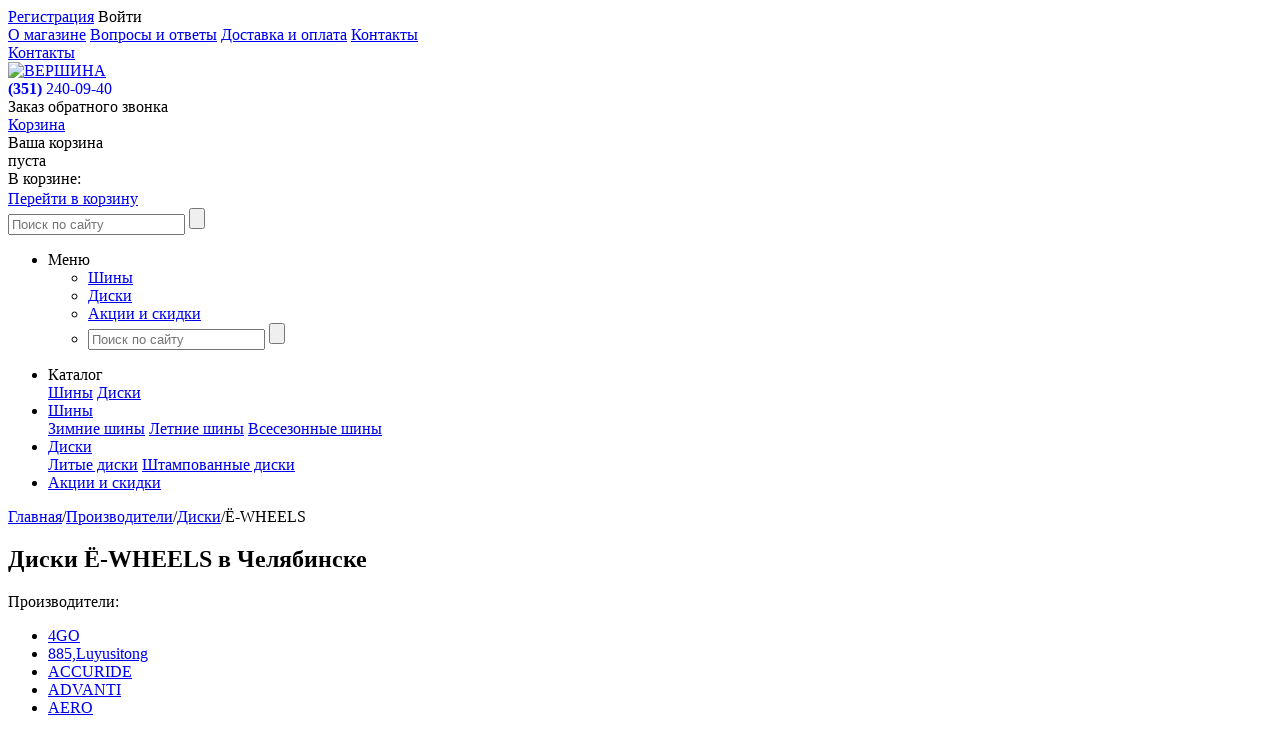

--- FILE ---
content_type: text/html; charset=UTF-8
request_url: https://vershina74.ru/catalog/wheels/ye_wheels/
body_size: 26576
content:


<!DOCTYPE html>
<html xmlns="http://www.w3.org/1999/xhtml">
    <head>
        <title>Ё-WHEELS – Купить в Челябинске – Интернет-магазин «ВерШина»</title>
                <meta name="viewport" content="width=device-width, initial-scale=1.0" />
        <meta name="HandheldFriendly" content="true" />	
        <meta name="apple-mobile-web-app-capable" content="yes" />
        <meta name="apple-mobile-web-app-status-bar-style" content="black" />
        <meta name="SKYPE_TOOLBAR" content="SKYPE_TOOLBAR_PARSER_COMPATIBLE" />
        <meta property="og:url" content="http://vershina74.ru/catalog/wheels/ye_wheels/" />
        <meta property="og:title" content="Диски Ё-WHEELS в Челябинске" />
        <meta property="og:image" content="http://vershina74.ru/bitrix/templates/aspro_tires/themes/blue/images/logo.png" />
        <meta name="keywords" content="" />
        <meta http-equiv="Content-Type" content="text/html; charset=UTF-8" />
<meta name="robots" content="index, follow" />
<meta name="keywords" content="Ё-WHEELS , %%MAIN_CITY%%, ВерШина " />
<meta name="description" content="Диски Ё-WHEELS – Купить в Челябинске – Интернет-магазин «ВерШина»" />
<link href="/bitrix/templates/aspro_tires/css/jquery.fancybox.css?15901333214126" type="text/css"  data-template-style="true"  rel="stylesheet" />
<link href="/bitrix/templates/aspro_tires/styles.css?1633014185140329" type="text/css"  data-template-style="true"  rel="stylesheet" />
<link href="/bitrix/templates/aspro_tires/media.css?159013332127359" type="text/css"  data-template-style="true"  rel="stylesheet" />
<link href="/bitrix/templates/aspro_tires/themes/blue/style.css?159013332146200" type="text/css"  data-template-style="true"  rel="stylesheet" />
<link href="/bitrix/templates/.default/ajax/ajax.css?1590133321448" type="text/css"  data-template-style="true"  rel="stylesheet" />
<link href="/bitrix/templates/aspro_tires/components/de/news.list/cities/style.css?1590133321422" type="text/css"  data-template-style="true"  rel="stylesheet" />
<link href="/bitrix/templates/aspro_tires/components/bitrix/menu/top_multilevel/style.css?15901333212878" type="text/css"  data-template-style="true"  rel="stylesheet" />
<link href="/bitrix/templates/aspro_tires/template_styles.css?16486390901280" type="text/css"  data-template-style="true"  rel="stylesheet" />
<link rel="shortcut icon" href="/bitrix/templates/aspro_tires/themes/blue/images/favicon.ico" type="image/x-icon" />
<link rel="apple-touch-icon" sizes="57x57" href="/bitrix/templates/aspro_tires/themes/blue/images/favicon_57.png" />
<link rel="apple-touch-icon" sizes="72x72" href="/bitrix/templates/aspro_tires/themes/blue/images/favicon_72.png" />
                	
        	
        	
                                                                                                                                                        
                <!--[if gte IE 9]>
                                <style type="text/css">.gradient {filter: none;}</style>
        <![endif]-->		
                 
        <!-- Global site tag (gtag.js) - Google Analytics -->
                    </head>
	<body id="main">
    
		        <!-- Yandex.Metrika counter -->
                <noscript><div><img src="https://mc.yandex.ru/watch/100927" style="position:absolute; left:-9999px;" alt="" /></div></noscript>
        <!-- /Yandex.Metrika counter -->
        
        
		<div id="panel"></div>
		<div id="wrapper">
			<div class="top-h-row">
				<div class="top_wrapper">
					<div class="h-user-block" id="personal_block">
						
	<form id="auth_params" action="/ajax/show_personal_block.php">
		<input type="hidden" id="dfgdfg" name="REGISTER_URL" value="/auth/" />
		<input type="hidden" id="dfgfgddfg" name="FORGOT_PASSWORD_URL" value="/auth/forgot-password" />
		<input type="hidden" id="dfgdfgdfg" name="PROFILE_URL" value="/personal/" />
		<input type="hidden" id="dfgfgdddfg" name="SHOW_ERRORS" value="Y" />
	</form>

	<div class="module-enter no-have-user">
		<!--noindex--><a class="reg" rel="nofollow" href="/auth/registration/"><span>Регистрация</span></a><!--/noindex-->	
		<!--noindex--><a class="avtorization-call enter"  rel="nofollow"><span>Войти</span></a><!--/noindex-->
	</div>
					</div>
					<nav class="left-nav">
						<span class="top_left_menu">
						<a href="/about/" >О магазине</a>
			<i class="separator"></i>					<a href="/faq/" >Вопросы и ответы</a>
			<i class="separator"></i>					<a href="/delivery/" >Доставка и оплата</a>
			<i class="separator"></i>					<a href="/contacts/" >Контакты</a>
						</span>
					</nav>
					<nav class="left-nav-m">
						<span class="top_left_menu">
						<a href="/contacts/" >Контакты</a>
						</span>
					</nav>
				</div>
			</div>
			
			<header id="header">	
				<table class="middle-h-row" cellspacing="0" cellpadding="0" border="0" width="100%"><tr><td>
					<div class="logo"><a href="/"><img src="/bitrix/templates/aspro_tires/themes/blue/images/logo.png" alt="ВЕРШИНА" /></a></div>
					<div class="phone-block">
						<span class="border-wrapp">
                            <a href="tel:+7 (351) 240-09-40" style="text-decoration: none">
                                <span class="phone-code" data-val="(351)"><strong>(351)</strong></span>
                                <span class="phone" data-val="240-09-40">240-09-40</span>
                            </a>
						</span><br />
						<!--noindex--><a class="callback pseudo" rel="nofollow" title= "Заказ обратного звонка">Заказ обратного звонка</a><!--/noindex-->
					</div>
                                                    <a style="display: none" href="#your-city-dialog" class="your-city"></a>
                            <div id="your-city-dialog" style="display: none">
                                <h4 class="your-city-text">Ваш город: <span class="your-city-link"></span></h4>
                                <div class="your-city-choose-block">
                                    <div class="your-city-choose your-city-yes"><a href="#">Да</a></div>
                                    <div class="your-city-choose your-city-no"><a href="#">Нет</a></div>
                                </div>
                            </div>
                        <div id="cities" style="display: none">
                            <h2>Выберите город:</h2>
    <div class="main_offices">
        <h3>Выберите город с офисом компании</h3>
        <ul class="main-cities-list">
                            <li class="main-cities-list-item"><a href="http://vershina74.ru">Челябинск</a></li>
                    </ul>
    </div>

                        </div>
                        					<div class="header-cart-block" id="basket_line">
						 <!--'start_frame_cache_basket'-->						<!--noindex-->
	<div class="cart empty_cart">
		<a href="/basket/" rel="nofollow">Корзина</a><br />
		<span class="grey">Ваша корзина<br/ >пуста</span>
	</div>
<!--/noindex-->

<div class="module-drop-cart">

<div class="top-arr"></div>
<div class="table-title">В корзине:</div>
<a href="#" class="close jqmClose"></a>
<table class="cart-shell">
	<tbody>
							</tbody>
</table>

		<div class="but-row">
	<a href="/basket/" class="button25  grey go-to-cart"><span>Перейти в корзину</span></a>
</div>
</div>
                                            <!--'end_frame_cache_basket'-->					</div>
				</td></tr></table>
				
				<nav class="main-nav gradient">
					<div class="search">
						<form action="/catalog/search/" class="search1">
	<input id="title-search-input" class="search_field1" type="text" name="q" placeholder="Поиск по сайту" autocomplete="off" />
	<input id="search-submit-button" type="submit" class="submit"/>	
	</form>					</div>
					




	<ul class="mini-menu" itemscope itemtype="http://schema.org/SiteNavigationElement">
		<li>
			<a class="mini_menu_opener"><span>Меню</span><i></i></a>
			<div class="mini-menu-wrapp">
				<ul>
																		<li>
								<a href="/catalog/tires/" class="gradient">Шины</a>
							</li>
																								<li>
								<a href="/catalog/wheels/" class="gradient cur">Диски</a>
							</li>
																								<li>
								<a href="/sale/" class="gradient">Акции и скидки</a>
							</li>
																<li>
						<div class="mini-search">
							<form action="/catalog/search/" class="search1">
	<input id="title-search-input" class="search_field1" type="text" name="q" placeholder="Поиск по сайту" autocomplete="off" />
	<input id="search-submit-button" type="submit" class="submit"/>	
	</form>						</div>
					</li>
				</ul>
			</div>
		</li>
	</ul>	
		
	<ul class="menu-wrapp" itemscope itemtype="http://schema.org/SiteNavigationElement">
		<li class="catalog_menu_opener">
			<a class="gradient"><span>Каталог</span></a>
			<div class="child_submenu">
															<div class="top_block"></div>						<a class="gradient" href="/catalog/tires/">Шины</a>
																										<a class="gradient cur" href="/catalog/wheels/">Диски</a>
																					</div>
		</li>
					<li class='first' catalog_item="true">
				<a href="/catalog/tires/" class="gradient"><span>Шины</span></a>	
                					<div class="child_submenu">
													<div class="top_block"></div>							<a class="gradient" href="/catalog/tires/filter/auto-0-0-zima-0-0-0-0/">Зимние шины</a>
																				<a class="gradient" href="/catalog/tires/filter/auto-0-0-leto-0-0-0-0/">Летние шины</a>
																				<a class="gradient" href="/catalog/tires/filter/auto-0-0-vsesezon-0-0-0-0/">Всесезонные шины</a>
											</div>
							</li>
					<li catalog_item="true">
				<a href="/catalog/wheels/" class="parent-cur gradient cur"><span>Диски</span></a>	
                					<div class="child_submenu">
													<div class="top_block"></div>							<a class="gradient" href="/catalog/wheels/litye-diski/">Литые диски</a>
																				<a class="gradient" href="/catalog/wheels/shtampovannye-diski/">Штампованные диски</a>
											</div>
							</li>
					<li>
				<a href="/sale/" class="gradient"><span>Акции и скидки</span></a>	
                			</li>
			</ul>
	

				</nav>
			</header>
			<section id="middle">
				<div id="container">
											<div class="module-breadcrumbs" itemtype="http://schema.org/BreadcrumbList"><a itemprop="itemListElement" itemtype="http://schema.org/ListItem" href="/" title="Главная">Главная</a><span class="sep">/</span><a itemprop="itemListElement" itemtype="http://schema.org/ListItem" href="/catalog/" title="Производители">Производители</a><span class="sep">/</span><a itemprop="itemListElement" itemtype="http://schema.org/ListItem" href="/catalog/wheels/" title="Диски">Диски</a><span class="sep">/</span><span itemprop="itemListElement" itemtype="http://schema.org/ListItem" class="breadcrumbs-text">Ё-WHEELS</span></div>						<h1 class="page-heading">Диски Ё-WHEELS в Челябинске</h1>
										<div id="content"  >
									
					



    <div class="left_side">
        <div class="manufacturers-title">Производители:</div>
        <ul class="manufacturers-names">
			
				
		<li id="bx_1847241719_333" class="">
			<a href="/catalog/wheels/4go/">
				4GO<i></i>
			</a>
		</li>
			
				
		<li id="bx_1847241719_204" class="">
			<a href="/catalog/wheels/885_luyusitong/">
				885,Luyusitong<i></i>
			</a>
		</li>
			
				
		<li id="bx_1847241719_946" class="">
			<a href="/catalog/wheels/accuride/">
				ACCURIDE<i></i>
			</a>
		</li>
			
				
		<li id="bx_1847241719_886" class="">
			<a href="/catalog/wheels/advanti/">
				ADVANTI<i></i>
			</a>
		</li>
			
				
		<li id="bx_1847241719_436" class="">
			<a href="/catalog/wheels/aero/">
				AERO<i></i>
			</a>
		</li>
			
				
		<li id="bx_1847241719_205" class="">
			<a href="/catalog/wheels/alcasta/">
				ALCASTA<i></i>
			</a>
		</li>
			
				
		<li id="bx_1847241719_327" class="">
			<a href="/catalog/wheels/aleks/">
				ALEKS<i></i>
			</a>
		</li>
			
				
		<li id="bx_1847241719_444" class="">
			<a href="/catalog/wheels/alfa_wheels/">
				ALFA WHEELS<i></i>
			</a>
		</li>
			
				
		<li id="bx_1847241719_334" class="">
			<a href="/catalog/wheels/alutec/">
				ALUTEC<i></i>
			</a>
		</li>
			
				
		<li id="bx_1847241719_435" class="">
			<a href="/catalog/wheels/amvo/">
				AMVO<i></i>
			</a>
		</li>
			
				
		<li id="bx_1847241719_335" class="">
			<a href="/catalog/wheels/antera/">
				ANTERA<i></i>
			</a>
		</li>
			
				
		<li id="bx_1847241719_451" class="">
			<a href="/catalog/wheels/arrivo/">
				ARRIVO<i></i>
			</a>
		</li>
			
				
		<li id="bx_1847241719_440" class="">
			<a href="/catalog/wheels/asterro/">
				ASTERRO<i></i>
			</a>
		</li>
			
				
		<li id="bx_1847241719_443" class="">
			<a href="/catalog/wheels/better/">
				BETTER<i></i>
			</a>
		</li>
			
				
		<li id="bx_1847241719_337" class="">
			<a href="/catalog/wheels/borbet/">
				BORBET<i></i>
			</a>
		</li>
			
				
		<li id="bx_1847241719_915" class="">
			<a href="/catalog/wheels/buffalo/">
				BUFFALO<i></i>
			</a>
		</li>
			
				
		<li id="bx_1847241719_328" class="">
			<a href="/catalog/wheels/carwel/">
				CARWEL<i></i>
			</a>
		</li>
			
				
		<li id="bx_1847241719_206" class="">
			<a href="/catalog/wheels/crossstreet/">
				CROSSSTREET<i></i>
			</a>
		</li>
			
				
		<li id="bx_1847241719_207" class="">
			<a href="/catalog/wheels/d_p/">
				D&P<i></i>
			</a>
		</li>
			
				
		<li id="bx_1847241719_920" class="">
			<a href="/catalog/wheels/dezent/">
				DEZENT<i></i>
			</a>
		</li>
			
				
		<li id="bx_1847241719_448" class="">
			<a href="/catalog/wheels/enkei/">
				ENKEI<i></i>
			</a>
		</li>
			
				
		<li id="bx_1847241719_894" class="">
			<a href="/catalog/wheels/eta_beta/">
				ETA BETA<i></i>
			</a>
		</li>
			
				
		<li id="bx_1847241719_208" class="">
			<a href="/catalog/wheels/eurodisk/">
				EURODISK<i></i>
			</a>
		</li>
			
				
		<li id="bx_1847241719_388" class="">
			<a href="/catalog/wheels/fm/">
				FM<i></i>
			</a>
		</li>
			
				
		<li id="bx_1847241719_338" class="">
			<a href="/catalog/wheels/fondmetal/">
				FONDMETAL<i></i>
			</a>
		</li>
			
				
		<li id="bx_1847241719_908" class="">
			<a href="/catalog/wheels/forza/">
				FORZA<i></i>
			</a>
		</li>
			
				
		<li id="bx_1847241719_889" class="">
			<a href="/catalog/wheels/fr_replica/">
				FR REPLICA<i></i>
			</a>
		</li>
			
				
		<li id="bx_1847241719_209" class="">
			<a href="/catalog/wheels/gr/">
				GR<i></i>
			</a>
		</li>
			
				
		<li id="bx_1847241719_441" class="">
			<a href="/catalog/wheels/harp/">
				HARP<i></i>
			</a>
		</li>
			
				
		<li id="bx_1847241719_899" class="">
			<a href="/catalog/wheels/hartung/">
				HARTUNG<i></i>
			</a>
		</li>
			
				
		<li id="bx_1847241719_446" class="">
			<a href="/catalog/wheels/hessen/">
				HESSEN<i></i>
			</a>
		</li>
			
				
		<li id="bx_1847241719_210" class="">
			<a href="/catalog/wheels/ifree/">
				IFREE<i></i>
			</a>
		</li>
			
				
		<li id="bx_1847241719_211" class="">
			<a href="/catalog/wheels/iji/">
				IJI<i></i>
			</a>
		</li>
			
				
		<li id="bx_1847241719_449" class="">
			<a href="/catalog/wheels/ijitsu/">
				IJITSU<i></i>
			</a>
		</li>
			
				
		<li id="bx_1847241719_265" class="">
			<a href="/catalog/wheels/ikon/">
				IKON<i></i>
			</a>
		</li>
			
				
		<li id="bx_1847241719_917" class="">
			<a href="/catalog/wheels/inforged/">
				INFORGED<i></i>
			</a>
		</li>
			
				
		<li id="bx_1847241719_923" class="">
			<a href="/catalog/wheels/j_l_racing/">
				J&L RACING<i></i>
			</a>
		</li>
			
				
		<li id="bx_1847241719_893" class="">
			<a href="/catalog/wheels/jantsa/">
				JANTSA<i></i>
			</a>
		</li>
			
				
		<li id="bx_1847241719_941" class="">
			<a href="/catalog/wheels/k7/">
				K7<i></i>
			</a>
		</li>
			
				
		<li id="bx_1847241719_339" class="">
			<a href="/catalog/wheels/kfz/">
				KFZ<i></i>
			</a>
		</li>
			
				
		<li id="bx_1847241719_947" class="">
			<a href="/catalog/wheels/khomen_wheels/">
				Khomen Wheels<i></i>
			</a>
		</li>
			
				
		<li id="bx_1847241719_887" class="">
			<a href="/catalog/wheels/konig/">
				KONIG<i></i>
			</a>
		</li>
			
				
		<li id="bx_1847241719_409" class="">
			<a href="/catalog/wheels/kosei/">
				KOSEI<i></i>
			</a>
		</li>
			
				
		<li id="bx_1847241719_340" class="">
			<a href="/catalog/wheels/l_a_connection/">
				L.A. Connection<i></i>
			</a>
		</li>
			
				
		<li id="bx_1847241719_890" class="">
			<a href="/catalog/wheels/legeartis_concept/">
				LegeArtis Concept<i></i>
			</a>
		</li>
			
				
		<li id="bx_1847241719_341" class="">
			<a href="/catalog/wheels/lemmerz/">
				LEMMERZ<i></i>
			</a>
		</li>
			
				
		<li id="bx_1847241719_455" class="">
			<a href="/catalog/wheels/ls/">
				LS<i></i>
			</a>
		</li>
			
				
		<li id="bx_1847241719_212" class="">
			<a href="/catalog/wheels/magnetto/">
				MAGNETTO<i></i>
			</a>
		</li>
			
				
		<li id="bx_1847241719_342" class="">
			<a href="/catalog/wheels/mak/">
				MAK<i></i>
			</a>
		</li>
			
				
		<li id="bx_1847241719_350" class="">
			<a href="/catalog/wheels/mefro_toltti/">
				MEFRO ТОЛЬТТИ<i></i>
			</a>
		</li>
			
				
		<li id="bx_1847241719_428" class="">
			<a href="/catalog/wheels/mega/">
				MEGA<i></i>
			</a>
		</li>
			
				
		<li id="bx_1847241719_423" class="">
			<a href="/catalog/wheels/megami/">
				MEGAMI<i></i>
			</a>
		</li>
			
				
		<li id="bx_1847241719_459" class="">
			<a href="/catalog/wheels/miglia/">
				MIGLIA<i></i>
			</a>
		</li>
			
				
		<li id="bx_1847241719_442" class="">
			<a href="/catalog/wheels/mobis/">
				MOBIS<i></i>
			</a>
		</li>
			
				
		<li id="bx_1847241719_902" class="">
			<a href="/catalog/wheels/momo/">
				MOMO<i></i>
			</a>
		</li>
			
				
		<li id="bx_1847241719_407" class="">
			<a href="/catalog/wheels/msw/">
				MSW<i></i>
			</a>
		</li>
			
				
		<li id="bx_1847241719_452" class="">
			<a href="/catalog/wheels/next/">
				NEXT<i></i>
			</a>
		</li>
			
				
		<li id="bx_1847241719_329" class="">
			<a href="/catalog/wheels/nitro_n2o/">
				Nitro/N2O<i></i>
			</a>
		</li>
			
				
		<li id="bx_1847241719_408" class="">
			<a href="/catalog/wheels/nologo/">
				NOLOGO<i></i>
			</a>
		</li>
			
				
		<li id="bx_1847241719_213" class="">
			<a href="/catalog/wheels/nz/">
				NZ<i></i>
			</a>
		</li>
			
				
		<li id="bx_1847241719_450" class="">
			<a href="/catalog/wheels/off_road_wheels/">
				Off-Road-Wheels<i></i>
			</a>
		</li>
			
				
		<li id="bx_1847241719_913" class="">
			<a href="/catalog/wheels/original/">
				ORIGINAL<i></i>
			</a>
		</li>
			
				
		<li id="bx_1847241719_896" class="">
			<a href="/catalog/wheels/oxigin/">
				OXIGIN<i></i>
			</a>
		</li>
			
				
		<li id="bx_1847241719_343" class="">
			<a href="/catalog/wheels/oz/">
				OZ<i></i>
			</a>
		</li>
			
				
		<li id="bx_1847241719_892" class="">
			<a href="/catalog/wheels/pdw/">
				PDW<i></i>
			</a>
		</li>
			
				
		<li id="bx_1847241719_425" class="">
			<a href="/catalog/wheels/race_ready/">
				RACE READY<i></i>
			</a>
		</li>
			
				
		<li id="bx_1847241719_919" class="">
			<a href="/catalog/wheels/remain/">
				REMAIN<i></i>
			</a>
		</li>
			
				
		<li id="bx_1847241719_214" class="">
			<a href="/catalog/wheels/replay/">
				REPLAY<i></i>
			</a>
		</li>
			
				
		<li id="bx_1847241719_389" class="">
			<a href="/catalog/wheels/replay_la/">
				Replay-LA<i></i>
			</a>
		</li>
			
				
		<li id="bx_1847241719_344" class="">
			<a href="/catalog/wheels/replica/">
				REPLICA<i></i>
			</a>
		</li>
			
				
		<li id="bx_1847241719_330" class="">
			<a href="/catalog/wheels/replikay/">
				RepliKay<i></i>
			</a>
		</li>
			
				
		<li id="bx_1847241719_427" class="">
			<a href="/catalog/wheels/rial/">
				RIAL<i></i>
			</a>
		</li>
			
				
		<li id="bx_1847241719_331" class="">
			<a href="/catalog/wheels/rs/">
				RS<i></i>
			</a>
		</li>
			
				
		<li id="bx_1847241719_948" class="">
			<a href="/catalog/wheels/rst/">
				RST<i></i>
			</a>
		</li>
			
				
		<li id="bx_1847241719_903" class="">
			<a href="/catalog/wheels/rw_classic/">
				RW Classic<i></i>
			</a>
		</li>
			
				
		<li id="bx_1847241719_456" class="">
			<a href="/catalog/wheels/sdt/">
				SDT<i></i>
			</a>
		</li>
			
				
		<li id="bx_1847241719_447" class="">
			<a href="/catalog/wheels/slik_1/">
				SLIK<i></i>
			</a>
		</li>
			
				
		<li id="bx_1847241719_965" class="">
			<a href="/catalog/wheels/srw/">
				SRW<i></i>
			</a>
		</li>
			
				
		<li id="bx_1847241719_907" class="">
			<a href="/catalog/wheels/steger/">
				STEGER<i></i>
			</a>
		</li>
			
				
		<li id="bx_1847241719_931" class="">
			<a href="/catalog/wheels/sunrise/">
				SUNRISE<i></i>
			</a>
		</li>
			
				
		<li id="bx_1847241719_215" class="">
			<a href="/catalog/wheels/sword/">
				SWORD<i></i>
			</a>
		</li>
			
				
		<li id="bx_1847241719_938" class="">
			<a href="/catalog/wheels/swortech/">
				SWORTECH<i></i>
			</a>
		</li>
			
				
		<li id="bx_1847241719_216" class="">
			<a href="/catalog/wheels/tech_line/">
				TECH LINE<i></i>
			</a>
		</li>
			
				
		<li id="bx_1847241719_217" class="">
			<a href="/catalog/wheels/tg_racing/">
				TG RACING<i></i>
			</a>
		</li>
			
				
		<li id="bx_1847241719_453" class="">
			<a href="/catalog/wheels/top_driver/">
				Top Driver<i></i>
			</a>
		</li>
			
				
		<li id="bx_1847241719_345" class="">
			<a href="/catalog/wheels/torr/">
				TORR<i></i>
			</a>
		</li>
			
				
		<li id="bx_1847241719_218" class="">
			<a href="/catalog/wheels/trebl_1/">
				TREBL<i></i>
			</a>
		</li>
			
				
		<li id="bx_1847241719_454" class="">
			<a href="/catalog/wheels/valid_victory/">
				Valid Victory<i></i>
			</a>
		</li>
			
				
		<li id="bx_1847241719_458" class="">
			<a href="/catalog/wheels/vianor/">
				VIANOR<i></i>
			</a>
		</li>
			
				
		<li id="bx_1847241719_457" class="">
			<a href="/catalog/wheels/vissol/">
				VISSOL<i></i>
			</a>
		</li>
			
				
		<li id="bx_1847241719_390" class="">
			<a href="/catalog/wheels/vorxtec/">
				VORXTEC<i></i>
			</a>
		</li>
			
				
		<li id="bx_1847241719_426" class="">
			<a href="/catalog/wheels/vossen/">
				VOSSEN<i></i>
			</a>
		</li>
			
				
		<li id="bx_1847241719_346" class="">
			<a href="/catalog/wheels/x_line/">
				X-LINE<i></i>
			</a>
		</li>
			
				
		<li id="bx_1847241719_347" class="">
			<a href="/catalog/wheels/x_race/">
				X-RACE<i></i>
			</a>
		</li>
			
				
		<li id="bx_1847241719_445" class="">
			<a href="/catalog/wheels/x_trike/">
				X-TRIKE<i></i>
			</a>
		</li>
			
				
		<li id="bx_1847241719_391" class="">
			<a href="/catalog/wheels/yamato/">
				YAMATO<i></i>
			</a>
		</li>
			
				
		<li id="bx_1847241719_219" class="">
			<a href="/catalog/wheels/yokatta/">
				YOKATTA<i></i>
			</a>
		</li>
			
				
		<li id="bx_1847241719_942" class="">
			<a href="/catalog/wheels/yongzheng/">
				YONGZHENG<i></i>
			</a>
		</li>
			
				
		<li id="bx_1847241719_266" class="">
			<a href="/catalog/wheels/yst/">
				YST<i></i>
			</a>
		</li>
			
				
		<li id="bx_1847241719_897" class="">
			<a href="/catalog/wheels/yz/">
				YZ<i></i>
			</a>
		</li>
			
				
		<li id="bx_1847241719_895" class="">
			<a href="/catalog/wheels/zepp_royal_road/">
				ZEPP ROYAL ROAD<i></i>
			</a>
		</li>
			
				
		<li id="bx_1847241719_267" class="cur">
			<a href="/catalog/wheels/ye_wheels/">
				Ё-WHEELS<i></i>
			</a>
		</li>
			
				
		<li id="bx_1847241719_220" class="">
			<a href="/catalog/wheels/vaz/">
				ВАЗ<i></i>
			</a>
		</li>
			
				
		<li id="bx_1847241719_932" class="">
			<a href="/catalog/wheels/vektor/">
				ВЕКТОР<i></i>
			</a>
		</li>
			
				
		<li id="bx_1847241719_332" class="">
			<a href="/catalog/wheels/vsmpo/">
				ВСМПО<i></i>
			</a>
		</li>
			
				
		<li id="bx_1847241719_386" class="">
			<a href="/catalog/wheels/vikom/">
				Виком<i></i>
			</a>
		</li>
			
				
		<li id="bx_1847241719_221" class="">
			<a href="/catalog/wheels/gaz/">
				ГАЗ<i></i>
			</a>
		</li>
			
				
		<li id="bx_1847241719_222" class="">
			<a href="/catalog/wheels/k_k/">
				К&К<i></i>
			</a>
		</li>
			
				
		<li id="bx_1847241719_223" class="">
			<a href="/catalog/wheels/kremenchug/">
				КРЕМЕНЧУГ<i></i>
			</a>
		</li>
			
				
		<li id="bx_1847241719_387" class="">
			<a href="/catalog/wheels/komplektuyushchie/">
				Комплектующие<i></i>
			</a>
		</li>
			
				
		<li id="bx_1847241719_348" class="">
			<a href="/catalog/wheels/kramz/">
				КраМЗ<i></i>
			</a>
		</li>
			
				
		<li id="bx_1847241719_934" class="">
			<a href="/catalog/wheels/megalyum/">
				МЕГАЛЮМ<i></i>
			</a>
		</li>
			
				
		<li id="bx_1847241719_349" class="">
			<a href="/catalog/wheels/raznoe/">
				Разное<i></i>
			</a>
		</li>
			
				
		<li id="bx_1847241719_224" class="">
			<a href="/catalog/wheels/skad/">
				СКАД<i></i>
			</a>
		</li>
			
				
		<li id="bx_1847241719_279" class="">
			<a href="/catalog/wheels/tzsk/">
				ТЗСК<i></i>
			</a>
		</li>
			
				
		<li id="bx_1847241719_225" class="">
			<a href="/catalog/wheels/chkpz/">
				ЧКПЗ<i></i>
			</a>
		</li>
	</ul>
    </div>
    <div class="right_side">
                <div class="description_brand_de">
                            <div class="logo_brand_wrapper_de">
                                            <img class="logo_brand_de" src="/upload/iblock/8c6/80bdeab9ffacf3379990337639bc9065.jpg"/>
                                    </div>
                                        <div class="about_brand_de">
                    <p>
	Диски марки Ё-wheels – новинка 2015-го года. Под этим брендом производятся&nbsp;эксклюзивные колёсные диски. Ё-wheels – марка, поставившая перед собой цель:&nbsp;быть на острие автомобильной моды. И с этой задачей она справляется на все 100%. Диски этой марки разрабатывались специально для дорог России, которые не всегда отличаются высоким качеством. Все диски Ё-wheels, перед тем как поступить на рынок, проходят тщательный контроль качества в несколько этапов, что практически исключает брак.
</p>
<p>
	Диски Ё-wheels сочетают в себе самый актуальный подход к дизайну, широкую&nbsp;гамму используемых цветов и отличные технические характеристики. Они&nbsp;производятся по технологии литья под низким давлением из высококачественных&nbsp;сплавов на основе алюминия, благодаря чему готовые изделия эффективно&nbsp;противостоят ударам. В то же время, каждый готовый диск с логотипом Ё-wheels&nbsp;проходит тщательный процесс окраски в пять слоёв. При этом используются&nbsp;лакокрасочные материалы, обладающие устойчивостью к агрессивному воздействию&nbsp;дорожных реагентов, которые используются дорожными службами в российских&nbsp;регионах.
</p>
                </div>
                <p class='text-right'>
                    <a href="#" class="show_hide js-open">Развернуть</a>
                </p>
                    </div>
                <div class="catalog_display_wrapp">
                        <span class="catalog_display left">
                            <a class="only_in_stock " rel="nofollow"
                               href="/catalog/wheels/ye_wheels/?filter=in_stock" >Только в наличии</a>
                        </span>
            <span class="catalog_display">
			
                               				
				<a rel="nofollow"
                    class="block current">
					<span>Плиткой</span>
				</a>
				<a rel="nofollow"
                   href="/catalog/wheels/ye_wheels/?display=list" class="list">
					<span>Списком</span>
				</a>
			</span>
        </div>
                
        	<div class="product-list-items catalog">
	
					

			<div class="item " id="bx_3966226736_14337">
								
				<div class="ribbons">
															                                                
                                                
                                                                                                            
				</div>
			
				<a href="/catalog/wheels/ye_wheels/14337/" class="thumb">
						
																	<img src="/upload/resize_cache/iblock/de8/150_140_1/74328f07-23e3-11e5-b1d1-902b343a96f5_2c9b37ea-47c5-11e8-9537-902b343a96f5.resize1.jpeg" alt="Диск ЛС 14x5,5 5x100 E16 BKF (Ё-wheels) 37 /57/" title="Диск ЛС 14x5,5 5x100 E16 BKF (Ё-wheels) 37 /57/" />
										
				</a>
				
				<div class="item-title">
					<a href="/catalog/wheels/ye_wheels/14337/">Диск ЛС 14x5,5 5x100 E16 BKF (Ё-wheels) 37 /57/</a>
				</div>
                                				
								
				<div class="cost">
                
																                                                        
                                                                                                                                                                
                                                                                                                                                                                
                                                                                                                            <div class="price_value">
                                                                    4070<span> руб.</span>                                                                </div>
                                                                                                                                                                        				
										
									</div>

				<!--noindex-->
					<div class="item_14337">
                                                                                                                                                            																				
					</div>
				<!--/noindex-->
			</div>
					

			<div class="item " id="bx_3966226736_14335">
								
				<div class="ribbons">
															                                                
                                                
                                                                                                            
				</div>
			
				<a href="/catalog/wheels/ye_wheels/14335/" class="thumb">
						
																	<img src="/upload/iblock/663/74328f01-23e3-11e5-b1d1-902b343a96f5_5b5f430d-47a8-11e8-9537-902b343a96f5.resize1.jpeg" alt="Диск ЛС 14x5,5 5x100 E09 MBF (Ё-wheels) 38 /57/" title="Диск ЛС 14x5,5 5x100 E09 MBF (Ё-wheels) 38 /57/" />
										
				</a>
				
				<div class="item-title">
					<a href="/catalog/wheels/ye_wheels/14335/">Диск ЛС 14x5,5 5x100 E09 MBF (Ё-wheels) 38 /57/</a>
				</div>
                                				
								
				<div class="cost">
                
																                                                        
                                                                                                                                                                
                                                                                                                                                                                
                                                                                                                            <div class="price_value">
                                                                    4070<span> руб.</span>                                                                </div>
                                                                                                                                                                        				
										
									</div>

				<!--noindex-->
					<div class="item_14335">
                                                                                                                                                            																				
					</div>
				<!--/noindex-->
			</div>
					

			<div class="item " id="bx_3966226736_19655">
								
				<div class="ribbons">
															                                                
                                                
                                                                                                            
				</div>
			
				<a href="/catalog/wheels/ye_wheels/19655/" class="thumb">
						
																	<img src="/upload/resize_cache/iblock/d6c/150_140_1/31f32fb8-3a07-11e6-81e6-902b343a96f5_2c9b37e2-47c5-11e8-9537-902b343a96f5.resize1.jpeg" alt="Диск ЛС 14x5,5 4x98 E10 GMF (Ё-wheels) 35 /58.6/" title="Диск ЛС 14x5,5 4x98 E10 GMF (Ё-wheels) 35 /58.6/" />
										
				</a>
				
				<div class="item-title">
					<a href="/catalog/wheels/ye_wheels/19655/">Диск ЛС 14x5,5 4x98 E10 GMF (Ё-wheels) 35 /58.6/</a>
				</div>
                                				
								
				<div class="cost">
                
																                                                        
                                                                                                                                                                
                                                                                                                                                                                
                                                                                                                            <div class="price_value">
                                                                    4280<span> руб.</span>                                                                </div>
                                                                                                                                                                        				
										
									</div>

				<!--noindex-->
					<div class="item_19655">
                                                                                                                                                            																				
					</div>
				<!--/noindex-->
			</div>
					

			<div class="item " id="bx_3966226736_14283">
								
				<div class="ribbons">
															                                                
                                                
                                                                                                            
				</div>
			
				<a href="/catalog/wheels/ye_wheels/14283/" class="thumb">
						
																	<img src="/upload/resize_cache/iblock/341/150_140_1/0cb500fd-23de-11e5-b1d1-902b343a96f5_2c9b37e4-47c5-11e8-9537-902b343a96f5.resize1.jpeg" alt="Диск ЛС 14x5,5 4x98 E18 MBF (Ё-wheels) 35 /58.6/" title="Диск ЛС 14x5,5 4x98 E18 MBF (Ё-wheels) 35 /58.6/" />
										
				</a>
				
				<div class="item-title">
					<a href="/catalog/wheels/ye_wheels/14283/">Диск ЛС 14x5,5 4x98 E18 MBF (Ё-wheels) 35 /58.6/</a>
				</div>
                                				
								
				<div class="cost">
                
																                                                        
                                                                                                                                                                
                                                                                                                                                                                
                                                                                                                            <div class="price_value">
                                                                    4280<span> руб.</span>                                                                </div>
                                                                                                                                                                        				
										
									</div>

				<!--noindex-->
					<div class="item_14283">
                                                                                                                                                            																				
					</div>
				<!--/noindex-->
			</div>
					

			<div class="item " id="bx_3966226736_14180">
								
				<div class="ribbons">
															                                                
                                                
                                                                                                            
				</div>
			
				<a href="/catalog/wheels/ye_wheels/14180/" class="thumb">
						
																	<img src="/upload/resize_cache/iblock/741/150_140_1/9a99c79f-23d0-11e5-b1d1-902b343a96f5_2c9b37db-47c5-11e8-9537-902b343a96f5.resize1.jpeg" alt="Диск ЛС 14x5,5 4x100 E16 BKF (Ё-wheels) 37 /60,1/" title="Диск ЛС 14x5,5 4x100 E16 BKF (Ё-wheels) 37 /60,1/" />
										
				</a>
				
				<div class="item-title">
					<a href="/catalog/wheels/ye_wheels/14180/">Диск ЛС 14x5,5 4x100 E16 BKF (Ё-wheels) 37 /60,1/</a>
				</div>
                                				
								
				<div class="cost">
                
																                                                        
                                                                                                                                                                
                                                                                                                                                                                
                                                                                                                            <div class="price_value">
                                                                    4280<span> руб.</span>                                                                </div>
                                                                                                                                                                        				
										
									</div>

				<!--noindex-->
					<div class="item_14180">
                                                                                                                                                            																				
					</div>
				<!--/noindex-->
			</div>
					

			<div class="item " id="bx_3966226736_14177">
								
				<div class="ribbons">
															                                                
                                                
                                                                                                            
				</div>
			
				<a href="/catalog/wheels/ye_wheels/14177/" class="thumb">
						
																	<img src="/upload/resize_cache/iblock/41d/150_140_1/9a99c796-23d0-11e5-b1d1-902b343a96f5_2c9b37d9-47c5-11e8-9537-902b343a96f5.resize1.jpeg" alt="Диск ЛС 14x5,5 4x100 E04 W (Ё-wheels) 45 /60,1/" title="Диск ЛС 14x5,5 4x100 E04 W (Ё-wheels) 45 /60,1/" />
										
				</a>
				
				<div class="item-title">
					<a href="/catalog/wheels/ye_wheels/14177/">Диск ЛС 14x5,5 4x100 E04 W (Ё-wheels) 45 /60,1/</a>
				</div>
                                				
								
				<div class="cost">
                
																                                                        
                                                                                                                                                                
                                                                                                                                                                                
                                                                                                                            <div class="price_value">
                                                                    4280<span> руб.</span>                                                                </div>
                                                                                                                                                                        				
										
									</div>

				<!--noindex-->
					<div class="item_14177">
                                                                                                                                                            																				
					</div>
				<!--/noindex-->
			</div>
					

			<div class="item " id="bx_3966226736_44753">
								
				<div class="ribbons">
															                                                
                                                
                                                                                                            
				</div>
			
				<a href="/catalog/wheels/ye_wheels/44753/" class="thumb">
						
																	<img src="/upload/iblock/8c6/80bdeab9ffacf3379990337639bc9065.jpg" alt="Диск ЛС 15x6,0 4x100 E30 GM (Ё-wheels) 50 /60,1/" title="Диск ЛС 15x6,0 4x100 E30 GM (Ё-wheels) 50 /60,1/" />		
										
				</a>
				
				<div class="item-title">
					<a href="/catalog/wheels/ye_wheels/44753/">Диск ЛС 15x6,0 4x100 E30 GM (Ё-wheels) 50 /60,1/</a>
				</div>
                                				
								
				<div class="cost">
                
																                                                        
                                                                                                                                                                
                                                                                                                                                                                
                                                                                                                            <div class="price_value">
                                                                    4720<span> руб.</span>                                                                </div>
                                                                                                                                                                        				
										
									</div>

				<!--noindex-->
					<div class="item_44753">
                                                                                                                                                            																				
					</div>
				<!--/noindex-->
			</div>
					

			<div class="item " id="bx_3966226736_29925">
								
				<div class="ribbons">
															                                                
                                                
                                                                                                            
				</div>
			
				<a href="/catalog/wheels/ye_wheels/29925/" class="thumb">
						
																	<img src="/upload/resize_cache/iblock/4ea/63ff2zrl7mmqy6yr3ye764todxlgthpl/150_140_1/9356ed97-e883-11e6-ba0e-902b343a96f5_e36bc239-486a-11e8-9537-902b343a96f5.resize1.jpeg" alt="Диск ЛС 15x6,0 4x114,3 E17 BKF (Ё-wheels) 45 /67,1/" title="Диск ЛС 15x6,0 4x114,3 E17 BKF (Ё-wheels) 45 /67,1/" />
										
				</a>
				
				<div class="item-title">
					<a href="/catalog/wheels/ye_wheels/29925/">Диск ЛС 15x6,0 4x114,3 E17 BKF (Ё-wheels) 45 /67,1/</a>
				</div>
                                				
								
				<div class="cost">
                
																                                                        
                                                                                                                                                                
                                                                                                                                                                                
                                                                                                                            <div class="price_value">
                                                                    4720<span> руб.</span>                                                                </div>
                                                                                                                                                                        				
										
									</div>

				<!--noindex-->
					<div class="item_29925">
                                                                                                                                                            																				
					</div>
				<!--/noindex-->
			</div>
					

			<div class="item " id="bx_3966226736_19664">
								
				<div class="ribbons">
															                                                
                                                
                                                                                                            
				</div>
			
				<a href="/catalog/wheels/ye_wheels/19664/" class="thumb">
						
																	<img src="/upload/resize_cache/iblock/afa/150_140_1/85841d65-3adb-11e6-81e6-902b343a96f5_2c9b37fa-47c5-11e8-9537-902b343a96f5.resize1.jpeg" alt="Диск ЛС 15x6,0 4x100 E22 MBF (Ё-wheels) 36 /60,1/" title="Диск ЛС 15x6,0 4x100 E22 MBF (Ё-wheels) 36 /60,1/" />
										
				</a>
				
				<div class="item-title">
					<a href="/catalog/wheels/ye_wheels/19664/">Диск ЛС 15x6,0 4x100 E22 MBF (Ё-wheels) 36 /60,1/</a>
				</div>
                                				
								
				<div class="cost">
                
																                                                        
                                                                                                                                                                
                                                                                                                                                                                
                                                                                                                            <div class="price_value">
                                                                    4720<span> руб.</span>                                                                </div>
                                                                                                                                                                        				
										
									</div>

				<!--noindex-->
					<div class="item_19664">
                                                                                                                                                            																				
					</div>
				<!--/noindex-->
			</div>
					

			<div class="item " id="bx_3966226736_14517">
								
				<div class="ribbons">
															                                                
                                                
                                                                                                            
				</div>
			
				<a href="/catalog/wheels/ye_wheels/14517/" class="thumb">
						
																	<img src="/upload/resize_cache/iblock/1db/150_140_1/98d2e4a5-23e3-11e5-b1d1-902b343a96f5_2c9b37f8-47c5-11e8-9537-902b343a96f5.resize1.jpeg" alt="Диск ЛС 15x6,0 4x100 E18 MBF (Ё-wheels) 45 /60,1/" title="Диск ЛС 15x6,0 4x100 E18 MBF (Ё-wheels) 45 /60,1/" />
										
				</a>
				
				<div class="item-title">
					<a href="/catalog/wheels/ye_wheels/14517/">Диск ЛС 15x6,0 4x100 E18 MBF (Ё-wheels) 45 /60,1/</a>
				</div>
                                				
								
				<div class="cost">
                
																                                                        
                                                                                                                                                                
                                                                                                                                                                                
                                                                                                                            <div class="price_value">
                                                                    4720<span> руб.</span>                                                                </div>
                                                                                                                                                                        				
										
									</div>

				<!--noindex-->
					<div class="item_14517">
                                                                                                                                                            																				
					</div>
				<!--/noindex-->
			</div>
					

			<div class="item " id="bx_3966226736_14513">
								
				<div class="ribbons">
															                                                
                                                
                                                                                                            
				</div>
			
				<a href="/catalog/wheels/ye_wheels/14513/" class="thumb">
						
																	<img src="/upload/iblock/27d/90665914-23e3-11e5-b1d1-902b343a96f5_5b5f4310-47a8-11e8-9537-902b343a96f5.resize1.jpeg" alt="Диск ЛС 15x6,0 4x100 E09 MBF (Ё-wheels) 43 /60,1/" title="Диск ЛС 15x6,0 4x100 E09 MBF (Ё-wheels) 43 /60,1/" />
										
				</a>
				
				<div class="item-title">
					<a href="/catalog/wheels/ye_wheels/14513/">Диск ЛС 15x6,0 4x100 E09 MBF (Ё-wheels) 43 /60,1/</a>
				</div>
                                				
								
				<div class="cost">
                
																                                                        
                                                                                                                                                                
                                                                                                                                                                                
                                                                                                                            <div class="price_value">
                                                                    4720<span> руб.</span>                                                                </div>
                                                                                                                                                                        				
										
									</div>

				<!--noindex-->
					<div class="item_14513">
                                                                                                                                                            																				
					</div>
				<!--/noindex-->
			</div>
					

			<div class="item " id="bx_3966226736_14509">
								
				<div class="ribbons">
															                                                
                                                
                                                                                                            
				</div>
			
				<a href="/catalog/wheels/ye_wheels/14509/" class="thumb">
						
																	<img src="/upload/resize_cache/iblock/f7d/150_140_1/90665905-23e3-11e5-b1d1-902b343a96f5_2c9b37ef-47c5-11e8-9537-902b343a96f5.resize1.jpeg" alt="Диск ЛС 15x6,0 4x100 E04 W (Ё-wheels) 45 /60,1/" title="Диск ЛС 15x6,0 4x100 E04 W (Ё-wheels) 45 /60,1/" />
										
				</a>
				
				<div class="item-title">
					<a href="/catalog/wheels/ye_wheels/14509/">Диск ЛС 15x6,0 4x100 E04 W (Ё-wheels) 45 /60,1/</a>
				</div>
                                				
								
				<div class="cost">
                
																                                                        
                                                                                                                                                                
                                                                                                                                                                                
                                                                                                                            <div class="price_value">
                                                                    4720<span> руб.</span>                                                                </div>
                                                                                                                                                                        				
										
									</div>

				<!--noindex-->
					<div class="item_14509">
                                                                                                                                                            																				
					</div>
				<!--/noindex-->
			</div>
					

			<div class="item " id="bx_3966226736_14508">
								
				<div class="ribbons">
															                                                
                                                
                                                                                                            
				</div>
			
				<a href="/catalog/wheels/ye_wheels/14508/" class="thumb">
						
																	<img src="/upload/resize_cache/iblock/e55/150_140_1/90665902-23e3-11e5-b1d1-902b343a96f5_2c9b37ee-47c5-11e8-9537-902b343a96f5.resize1.jpeg" alt="Диск ЛС 15x6,0 4x100 E04 W (Ё-wheels) 45 /54,1/" title="Диск ЛС 15x6,0 4x100 E04 W (Ё-wheels) 45 /54,1/" />
										
				</a>
				
				<div class="item-title">
					<a href="/catalog/wheels/ye_wheels/14508/">Диск ЛС 15x6,0 4x100 E04 W (Ё-wheels) 45 /54,1/</a>
				</div>
                                				
								
				<div class="cost">
                
																                                                        
                                                                                                                                                                
                                                                                                                                                                                
                                                                                                                            <div class="price_value">
                                                                    4720<span> руб.</span>                                                                </div>
                                                                                                                                                                        				
										
									</div>

				<!--noindex-->
					<div class="item_14508">
                                                                                                                                                            																				
					</div>
				<!--/noindex-->
			</div>
					

			<div class="item " id="bx_3966226736_44826">
								
				<div class="ribbons">
															                                                
                                                
                                                                                                            
				</div>
			
				<a href="/catalog/wheels/ye_wheels/44826/" class="thumb">
						
																	<img src="/upload/iblock/8c6/80bdeab9ffacf3379990337639bc9065.jpg" alt="Диск ЛС 16x6,5 4x100 E30 GM (Ё-wheels) 50 /60,1/" title="Диск ЛС 16x6,5 4x100 E30 GM (Ё-wheels) 50 /60,1/" />		
										
				</a>
				
				<div class="item-title">
					<a href="/catalog/wheels/ye_wheels/44826/">Диск ЛС 16x6,5 4x100 E30 GM (Ё-wheels) 50 /60,1/</a>
				</div>
                                				
								
				<div class="cost">
                
																                                                        
                                                                                                                                                                
                                                                                                                                                                                
                                                                                                                            <div class="price_value">
                                                                    5230<span> руб.</span>                                                                </div>
                                                                                                                                                                        				
										
									</div>

				<!--noindex-->
					<div class="item_44826">
                                                                                                                                                            																				
					</div>
				<!--/noindex-->
			</div>
					

			<div class="item " id="bx_3966226736_19694">
								
				<div class="ribbons">
															                                                
                                                
                                                                                                            
				</div>
			
				<a href="/catalog/wheels/ye_wheels/19694/" class="thumb">
						
																	<img src="/upload/resize_cache/iblock/b9f/150_140_1/80e64d90-3c52-11e6-81e6-902b343a96f5_f6f2c7d6-486d-11e8-9537-902b343a96f5.resize1.jpeg" alt="Диск ЛС 16x6,5 5x114,3 E22 MBF (Ё-wheels) 47 /66,1/" title="Диск ЛС 16x6,5 5x114,3 E22 MBF (Ё-wheels) 47 /66,1/" />
										
				</a>
				
				<div class="item-title">
					<a href="/catalog/wheels/ye_wheels/19694/">Диск ЛС 16x6,5 5x114,3 E22 MBF (Ё-wheels) 47 /66,1/</a>
				</div>
                                				
								
				<div class="cost">
                
																                                                        
                                                                                                                                                                
                                                                                                                                                                                
                                                                                                                            <div class="price_value">
                                                                    5230<span> руб.</span>                                                                </div>
                                                                                                                                                                        				
										
									</div>

				<!--noindex-->
					<div class="item_19694">
                                                                                                                                                            																				
					</div>
				<!--/noindex-->
			</div>
					

			<div class="item " id="bx_3966226736_19673">
								
				<div class="ribbons">
															                                                
                                                
                                                                                                            
				</div>
			
				<a href="/catalog/wheels/ye_wheels/19673/" class="thumb">
						
																	<img src="/upload/resize_cache/iblock/41c/150_140_1/116d3b5d-3c29-11e6-81e6-902b343a96f5_e36bc259-486a-11e8-9537-902b343a96f5.resize1.jpeg" alt="Диск ЛС 16x6,5 4x108 E18 MBF (Ё-wheels) 37,5 /63,3/" title="Диск ЛС 16x6,5 4x108 E18 MBF (Ё-wheels) 37,5 /63,3/" />
										
				</a>
				
				<div class="item-title">
					<a href="/catalog/wheels/ye_wheels/19673/">Диск ЛС 16x6,5 4x108 E18 MBF (Ё-wheels) 37,5 /63,3/</a>
				</div>
                                				
								
				<div class="cost">
                
																                                                        
                                                                                                                                                                
                                                                                                                                                                                
                                                                                                                            <div class="price_value">
                                                                    5230<span> руб.</span>                                                                </div>
                                                                                                                                                                        				
										
									</div>

				<!--noindex-->
					<div class="item_19673">
                                                                                                                                                            																				
					</div>
				<!--/noindex-->
			</div>
					

			<div class="item " id="bx_3966226736_14968">
								
				<div class="ribbons">
															                                                
                                                
                                                                                                            
				</div>
			
				<a href="/catalog/wheels/ye_wheels/14968/" class="thumb">
						
																	<img src="/upload/resize_cache/iblock/fc3/i8j3ejs0bwz7lrhtkg2px53fndxzub2j/150_140_1/2d7da944-2613-11e5-b1d1-902b343a96f5_e36bc25f-486a-11e8-9537-902b343a96f5.resize1.jpeg" alt="Диск ЛС 16x6,5 4x98 E18 MBF (Ё-wheels) 35 /58.6/" title="Диск ЛС 16x6,5 4x98 E18 MBF (Ё-wheels) 35 /58.6/" />
										
				</a>
				
				<div class="item-title">
					<a href="/catalog/wheels/ye_wheels/14968/">Диск ЛС 16x6,5 4x98 E18 MBF (Ё-wheels) 35 /58.6/</a>
				</div>
                                				
								
				<div class="cost">
                
																                                                        
                                                                                                                                                                
                                                                                                                                                                                
                                                                                                                            <div class="price_value">
                                                                    5230<span> руб.</span>                                                                </div>
                                                                                                                                                                        				
										
									</div>

				<!--noindex-->
					<div class="item_14968">
                                                                                                                                                            																				
					</div>
				<!--/noindex-->
			</div>
					

			<div class="item " id="bx_3966226736_19801">
								
				<div class="ribbons">
															                                                
                                                
                                                                                                            
				</div>
			
				<a href="/catalog/wheels/ye_wheels/19801/" class="thumb">
						
																	<img src="/upload/resize_cache/iblock/631/150_140_1/97c20b90-83b1-11e6-938e-902b343a96f5_e36bc24c-486a-11e8-9537-902b343a96f5.resize1.jpeg" alt="Диск ЛС 15x6,0 5x114,3 E06 S (Ё-wheels) 45 /67,1/" title="Диск ЛС 15x6,0 5x114,3 E06 S (Ё-wheels) 45 /67,1/" />
										
				</a>
				
				<div class="item-title">
					<a href="/catalog/wheels/ye_wheels/19801/">Диск ЛС 15x6,0 5x114,3 E06 S (Ё-wheels) 45 /67,1/</a>
				</div>
                                				
								
				<div class="cost">
                
																                                                        
                                                                                                                                                                
                                                                                                                                                                                
                                                                                                                            <div class="price_value">
                                                                    5270<span> руб.</span>                                                                </div>
                                                                                                                                                                        				
										
									</div>

				<!--noindex-->
					<div class="item_19801">
                                                                                                                                                            																				
					</div>
				<!--/noindex-->
			</div>
					

			<div class="item " id="bx_3966226736_22377">
								
				<div class="ribbons">
															                                                
                                                
                                                                                                            
				</div>
			
				<a href="/catalog/wheels/ye_wheels/22377/" class="thumb">
						
																	<img src="/upload/resize_cache/iblock/711/150_140_1/116d3b58-3c29-11e6-81e6-902b343a96f5_63995dac-3b2e-11e8-9537-902b343a96f5.resize1.jpeg" alt="Диск ЛС 16x6,5 4x100 E22 MBF (Ё-wheels) 36 /60,1/" title="Диск ЛС 16x6,5 4x100 E22 MBF (Ё-wheels) 36 /60,1/" />
										
				</a>
				
				<div class="item-title">
					<a href="/catalog/wheels/ye_wheels/22377/">Диск ЛС 16x6,5 4x100 E22 MBF (Ё-wheels) 36 /60,1/</a>
				</div>
                                				
								
				<div class="cost">
                
																                                                        
                                                                                                                                                                
                                                                                                                                                                                
                                                                                                                            <div class="price_value">
                                                                    5380<span> руб.</span>                                                                </div>
                                                                                                                                                                        				
										
									</div>

				<!--noindex-->
					<div class="item_22377">
                                                                                                                                                            																				
					</div>
				<!--/noindex-->
			</div>
					

			<div class="item " id="bx_3966226736_15407">
								
				<div class="ribbons">
															                                                
                                                
                                                                                                            
				</div>
			
				<a href="/catalog/wheels/ye_wheels/15407/" class="thumb">
						
																	<img src="/upload/iblock/c91/d6d97d17-261c-11e5-b1d1-902b343a96f5_5b5f4316-47a8-11e8-9537-902b343a96f5.resize1.jpeg" alt="Диск ЛС 16x6,5 5x114,3 E09 MBF (Ё-wheels) 46 /67,1/" title="Диск ЛС 16x6,5 5x114,3 E09 MBF (Ё-wheels) 46 /67,1/" />
										
				</a>
				
				<div class="item-title">
					<a href="/catalog/wheels/ye_wheels/15407/">Диск ЛС 16x6,5 5x114,3 E09 MBF (Ё-wheels) 46 /67,1/</a>
				</div>
                                				
								
				<div class="cost">
                
																                                                        
                                                                                                                                                                
                                                                                                                                                                                
                                                                                                                            <div class="price_value">
                                                                    5380<span> руб.</span>                                                                </div>
                                                                                                                                                                        				
										
									</div>

				<!--noindex-->
					<div class="item_15407">
                                                                                                                                                            																				
					</div>
				<!--/noindex-->
			</div>
			</div>
			
		
	<hr />
	<div class="module-pagination">
		<a href="/catalog/wheels/ye_wheels/?PAGEN_2=0" class="prev disabled"></a>
		<span class="nums">
		
							<a href="#" class="cur">1</a>
			
							<a href="/catalog/wheels/ye_wheels/?PAGEN_2=2">2</a>
					</span>
		<a href="/catalog/wheels/ye_wheels/?PAGEN_2=2" class="next"></a>
	</div>

	
                                    <div>
                                        <span class='actual_price'>
                                            Цены и наличие действительно на 08:00 текущего дня.
                                        </span>
                                    </div>    </div>
    <div style="clear:both"></div>
    
<p>
	Интернет-магазин «ВерШина» предлагает оптом и в розницу качественные автомобильные диски цена, на которые будет приемлемой для большинства автовладельцев. Они сделают внешний вид авто особенным и обеспечат великолепную управляемость. Мы продаем оригинальную и проверенную временем продукцию от известных брендов. Принимаем заявки 24 часа в сутки и работаем без выходных. Сотрудничество напрямую с производителями без посредников позволяет предложить нашим клиентам выгодные условия покупки.<br>
</p>
<p>
	 Ассортимент товара
</p>
<p>
	 Штампованные, кованные и литые обода добавят машине элегантности. Обратившись в наш интернет-магазин, вы сможете купить колесные диски от зарубежных и отечественных производителей. Продукция характеризуются:
</p>
<ul>
	<li>стильным дизайном;</li>
	<li>продолжительным сроком службы;</li>
	<li>небольшим весом;</li>
	<li>хорошим запасом прочности;</li>
	<li>отличной геометрией;</li>
	<li>устойчивостью к высоким механическим нагрузкам.</li>
</ul>
<p>
	 Купить колесные диски в Челябинске здесь можно для любых легковых автомобилей. В каталоге имеются изделия, выполненные из высококачественного алюминия, магния и стали.
</p>
<p>
	 Ценовой диапазон продукции
</p>
<p>
	 Новые диски в Челябинске, купить которые можно у нас по низкой стоимости станут логическим завершением экстерьера авто. Узнать актуальную цену на интересующую модель изделий можно у нашего менеджера или в размещенном на сайте прайс-листе. Чтобы быстро подобрать наиболее подходящие колесные диски, воспользуйтесь удобным фильтром. С его помощью вы сможете задать параметры, касающиеся ширины, размера отверстия, диаметра ступицы и прочих параметров.
</p>
<p>
	 Выгодная покупка в нашем магазине
</p>
<p>
	 &nbsp;Купить диски в интернет-магазине «ВерШина» будет выгодным решением. Вы получите качественный и практичный в эксплуатации товар по доступным ценам и оперативной доставкой по указанному адресу. Квалифицированные специалисты подберут шины и диски на авто в Челябинске и проконсультируют по возникшим вопросам. При необходимости есть возможность воспользоваться услугами шиномонтажа. Для постоянных клиентов действуют привлекательные скидочные предложения. На предлагаемую продукцию распространяется официальная гарантия от производителя.&nbsp;
</p>
			</div>
		</div>
	</section>
</div>

<!-- Yandex.Metrika counter --><noscript><div><img src="//mc.yandex.ru/watch/100927" style="position:absolute; left:-9999px;" alt="" /></div></noscript><!-- /Yandex.Metrika counter -->

<footer id="footer">
	<div class="footer-inner">
		<div class="foo-wrapp">
			<div class="info_wrapp">
				<div class="foo-contact">
					<div class="title">Как с нами связаться</div>
					<div class="phone-block">
						<span class="border-wrapp">
                            <a href="tel:+7 (351) 240-09-40" style="text-decoration: none">
                                <span class="phone-code"><strong>(351)</strong></span>
                                <span class="phone">240-09-40</span>
                            </a>
						</span>
					</div>
                                       
                                            <div class="adress">
                                                    г. Челябинск, ул.Блюхера,&nbsp;121&nbsp;«В»
                                            </div>
                                            <div class="email">
                                                    Телефон: +7 (351) 278-27-78 <a href="mailto:vvershina74@mail.ru">vvershina74@mail.ru</a>								
                                            </div>
				</div>
                				<div class="clearboth"></div>
			</div>
			<div class="menu_wrapp">
				<div class="menu">
					<div class="title">Каталог</div>
						<ul class="bottom_menu">
			<li><a href="/catalog/tires/" >Шины</a></li>
			<li><a href="/catalog/wheels/" class='cur'>Диски</a></li>
			<li><a href="/catalog/wheels/litye-diski/" >Литые диски</a></li>
			<li><a href="/catalog/wheels/shtampovannye-diski/" >Штампованные диски</a></li>
			<li><a href="/catalog/tires/legkovye-shiny/" >Легковые шины</a></li>
			<li><a href="/catalog/tires/gruzovye-shiny/" >Грузовые шины</a></li>
		</ul>
				</div>
				<div class="menu">
					<div class="title">Покупателю</div>
						<ul class="bottom_menu">
			<li><a href="/catalog/tires/filter/" >Подбор шин</a></li>
			<li><a href="/podbor-diskov/" >Подбор дисков</a></li>
			<li><a href="/buy/" >Как купить</a></li>
			<li><a href="/delivery/" >Доставка</a></li>
			<li><a href="/tire-fitting/" >Шиномонтаж</a></li>
			<li><a href="/return-and-exchange/" >Возврат и обмен</a></li>
			<li><a href="/policy/" >Политика безопасности</a></li>
			<li><a href="/info/pravka-litykh-diskov/" >Правка литых дисков</a></li>
		</ul>
				</div>
				<div class="menu">
					<div class="title">О магазине</div>
						<ul class="bottom_menu">
			<li><a href="/about/" >О компании</a></li>
			<li><a href="/news/" >Новости</a></li>
			<li><a href="/articles/" >Статьи</a></li>
			<li><a href="/contacts/" >Контакты</a></li>
			<li><a href="/sitemap/" >Карта сайта</a></li>
		</ul>
				</div><div class="clearboth"></div>
			</div><div class="clearboth"></div>
		</div>					
	</div>	
	<div class="footer-bottom">
		<div class="foo-wrapp">
			<div class="copyright" style='float:left;'>
				© 2026 «ВЕРШИНА» — Интернет-магазин шин и дисков в&nbsp;Челябинске			</div>

						
			<div class="copyright" style="float:right;text-align:right; ;">
<a href="http://d-element.ru" style="color:#fff;">«Цифровой элемент»</a> – <a href="http://d-element.ru/services/site-development/" style="color:#fff;">создание сайта</a> и <a href="http://d-element.ru/services/internet-marketing/poiskovaja-optimizacija/" style="color:#fff;">продвижение сайта</a>
</div>	
			<div class="clearboth"></div>	
			<div class="social">
				 
			</div>
		</div><div class="clearboth"></div>
	</div>
</footer>	
	
<div class="scroll-to-top"><i></i><span>Вверх</span></div>
 
		 
<script type="text/javascript" src="/bitrix/js/main/jquery/jquery-1.12.4.min.js?166059352997163"></script>
<script type="text/javascript" src="/bitrix/js/main/ajax.js?159013331835509"></script>
<script src="https://api-maps.yandex.ru/2.0-stable/?load=package.standard&lang=ru-RU"</script>



<script type="text/javascript" src="/bitrix/templates/aspro_tires/components/bitrix/menu/top_multilevel/script.js?1590133321507"></script>
<script type="text/javascript" src="/bitrix/templates/aspro_tires/js/jquery-migrate-1.2.1.js?166497434416621"></script>
<script type="text/javascript" src="/bitrix/templates/aspro_tires/js/jqModal.js?15901333213355"></script>
<script type="text/javascript" src="/bitrix/templates/aspro_tires/js/jquery-ui-1.10.2.custom.min.js?159013332159532"></script>
<script type="text/javascript" src="/bitrix/templates/aspro_tires/js/jquery.placeholder.min.js?15901333212161"></script>
<script type="text/javascript" src="/bitrix/templates/aspro_tires/js/jquery.validate.min.js?159164425221412"></script>
<script type="text/javascript" src="/bitrix/templates/aspro_tires/js/jquery.history.js?159013332121571"></script>
<script type="text/javascript" src="/bitrix/templates/aspro_tires/js/detectmobilebrowser.js?15901333212203"></script>
<script type="text/javascript" src="/bitrix/templates/aspro_tires/js/equalize.min.js?1590133321588"></script>
<script type="text/javascript" src="/bitrix/templates/aspro_tires/js/jquery.bxslider.min.js?159013332119182"></script>
<script type="text/javascript" src="/bitrix/templates/aspro_tires/js/jquery.cookie.js?15901333214341"></script>
<script type="text/javascript" src="/bitrix/templates/aspro_tires/js/main.js?166495560824383"></script>
<script type="text/javascript">var _ba = _ba || []; _ba.push(["aid", "490131ee9ccafc18430a71dd488f29ba"]); _ba.push(["host", "vershina74.ru"]); (function() {var ba = document.createElement("script"); ba.type = "text/javascript"; ba.async = true;ba.src = (document.location.protocol == "https:" ? "https://" : "http://") + "bitrix.info/ba.js";var s = document.getElementsByTagName("script")[0];s.parentNode.insertBefore(ba, s);})();</script>



<script>
                        var arTiresOptions = ({"TIRES_SITE_DIR" : "/", "CALLBACK_FORM_ID" : "1", "PRODUCT_REQUEST_FORM_ID": "3"});
            $(document).ready(function () {
                $('.phone-input').mask('+9 (999) 999-99-99');
            });
            //jQuery.extend(jQuery.validator.messages, {required: 'Заполните это поле!', email: 'Неверный формат!'});
        </script>
<script src="/bitrix/templates/aspro_tires/js/html5.js"></script>
<script async src="https://www.googletagmanager.com/gtag/js?id=UA-112464050-1"></script>
<script>
            window.dataLayer = window.dataLayer || [];
            function gtag() {
                dataLayer.push(arguments);
            }
            gtag('js', new Date());

            gtag('config', 'UA-112464050-1');
        </script>
<script type="text/javascript">
            (function (d, w, c) {
                (w[c] = w[c] || []).push(function() {
                    try {
                        w.yaCounter100927 = new Ya.Metrika({
                            id:100927,
                            clickmap:true,
                            trackLinks:true,
                            accurateTrackBounce:true,
                            webvisor:true,
                            trackHash:true,
                            ecommerce:"dataLayer"
                        });
                    } catch(e) { }
                });

                var n = d.getElementsByTagName("script")[0],
                    s = d.createElement("script"),
                    f = function () { n.parentNode.insertBefore(s, n); };
                s.type = "text/javascript";
                s.async = true;
                s.src = "https://mc.yandex.ru/metrika/watch.js";

                if (w.opera == "[object Opera]") {
                    d.addEventListener("DOMContentLoaded", f, false);
                } else { f(); }
            })(document, window, "yandex_metrika_callbacks");
        </script>
<script>
	$(document).ready(function()
	{
		$(".top_left_menu a").live("click", function()
		{
			if (!$(this).is(".cur"))
			{
				$(".top_left_menu a").removeClass("cur"); 
				$(this).addClass("cur");
			}
		});
	});
</script><script>
	$(document).ready(function()
	{
		$(".top_left_menu a").live("click", function()
		{
			if (!$(this).is(".cur"))
			{
				$(".top_left_menu a").removeClass("cur"); 
				$(this).addClass("cur");
			}
		});
	});
</script><script>
    var citiesList= [];
    </script><script>
	$(document).ready(function(){
		function onLoadjqm(name, hash){
			$('.'+name+'_frame').jqmAddClose('.jqmClose');
			
			$('.jqmOverlay').css('opacity', 0);
			$('.'+name+'_frame').css('right', $('#wrapper').offset().left);
			
			$('.'+name+'_frame').show();
			//alert(1);
			$("html,body").scrollTop(0);
		}
		
		$('.basket_frame').remove();
		//$('#header').append('<div class="basket_frame module-drop-cart"></div>');
		
		//$('.basket_frame').jqm({trigger: '.cart-call', onLoad: function(hash){ onLoadjqm('basket', hash); }, ajax: '/ajax/popup_basket.php'});
$.fn.cartToggle = function(){
				var $this = $(this),
					cart = $('.module-drop-cart');	

				$this.click(function(e){
					e.preventDefault();

					if( cart.is(':visible')){
						$this.removeClass('cart_active');
						cart.fadeOut(200);	
					}else{
						$this.addClass('cart_active');
						cart.fadeIn(200);					
					}
				})				
		
				$("html ,  body").live('mousedown', function(e) {
					e.stopPropagation(); 
					$this.removeClass('cart_active');		
					cart.fadeOut(200);
				});
				
				cart.find('*').live('mousedown', function(e) {
					e.stopPropagation();          
				});	
		}
		
		$('.cart-call').unbind();
		$('.cart-call').cartToggle()
	})
</script><script>
	$(".mini-menu .mini_menu_opener").on("click", function()
	{
		$(".main-nav .mini-menu-wrapp").slideToggle(200);
	});
	
	$(window).resize(function()
	{
		if ($(window).width()>700)
		{
			$(".main-nav .mini-menu-wrapp").slideUp(200);
			$("ul.mini-menu a").removeClass("cur");
		}
	});
	
	$(document).ready(function()
	{
		$(".main-nav li").hover(
			function()
			{
				var subMenu = $(this).find(".child_submenu");
				if (subMenu.length)
				{
					$(this).find("a").first().addClass("cur");
					subMenu.show();
				}
			},
			function()
			{
				var subMenu = $(this).find(".child_submenu");
				if (subMenu.length)
				{
					if (!$(this).find("a.parent-cur").length)
					{
						$(this).find("a").first().removeClass("cur");
					}
					subMenu.hide();
				}
			}
		);
		$(".main-nav li a").live("click", function(event)
		{
			event.stopPropagation();
			if (!$(this).is(".mini_menu_opener"))
			{
				if ($(this).parents(".mini-menu-wrapp").length ) 
				{ 	
					$(this).parents(".mini-menu-wrapp").find("li a").removeClass("cur"); 
				}
				if (!$(this).parents(".child_submenu").length) 
				{
					$("ul.menu-wrapp").find("a").removeClass("parent-cur");
					$(this).parents("li").find("a").removeClass("cur"); 
				}
				else 
				{ 
					$(this).parents(".child_submenu").find("a").removeClass("cur"); 
					$(this).parents("ul.menu-wrapp").find("li a").removeClass("cur");
					$(this).parents(".child_submenu").prev("a").addClass("parent-cur").addClass("cur");
				}
				if($(this).parent("li").parent("ul.menu-wrapp").length && !$(this).parents(".child_submenu").length)
				{
					$("ul.menu-wrapp").find("li a").removeClass("cur");
				}
				if($(this).find(".child_submenu"))
				{
					$(this).addClass("parent-cur");

				}	
				$(this).addClass("cur");
			}

			else
			{
				if ($(this).is(".cur"))
				{
					$(this).removeClass("cur");
				}
				else
				{
					$(this).addClass("cur");
				}
				
			}
		});
	});
</script><script>
	$(document).ready(function()
	{
		$(".manufacturers-names li a").live("click", function()
		{
			if (!$(this).parent("li").is(".cur"))
			{
				$(".manufacturers-names li").removeClass("cur"); 
				$(this).parent("li").addClass("cur");
			}
		});
	});
</script><script>
            $(".catalog_display a").onselectstart = function () {
                return false;
            };
            $(".catalog_display a").click(function () {
                if (!$(this).is(".current")) {
                    $(this).parents(".catalog_display").find("a").removeClass("current");
                    $(this).addClass("current");
                }
            });
            $(".catalog_sort select").change(function () {
                document.location.href = $(this).attr("value");
            });
        </script>


<script>console.log([{"ID":"4913688","PRODUCT_ID":"14337","STORE_ID":"89","AMOUNT":"0","QUANTITY_RESERVED":"0","STORE_NAME":"\u0421\u043a.62","STORE_ADDR":"\u0421\u043a.62","STORE_DESCR":"\u0414\u043e\u0441\u0442\u0430\u0432\u043a\u0430 \u0432 \u0427\u0435\u043b\u044f\u0431\u0438\u043d\u0441\u043a 4 \u0434\u043d\u044f,\u0434\u043e\u0441\u0442\u0430\u0432\u043a\u0430 \u0432 \u0422\u044e\u043c\u0435\u043d\u044c 6-7 \u0434\u043d\u0435\u0439","STORE_GPS_N":"0","STORE_GPS_S":"0","STORE_IMAGE":null,"STORE_LOCATION":null,"STORE_PHONE":""},{"ID":"4913689","PRODUCT_ID":"14337","STORE_ID":"90","AMOUNT":"0","QUANTITY_RESERVED":"0","STORE_NAME":"\u0421\u043a.27","STORE_ADDR":"\u0421\u043a.27","STORE_DESCR":"\u0414\u043e\u0441\u0442\u0430\u0432\u043a\u0430 \u0432 \u0427\u0435\u043b\u044f\u0431\u0438\u043d\u0441\u043a 1 \u0434\u0435\u043d\u044c","STORE_GPS_N":"0","STORE_GPS_S":"0","STORE_IMAGE":null,"STORE_LOCATION":null,"STORE_PHONE":""},{"ID":"4913690","PRODUCT_ID":"14337","STORE_ID":"91","AMOUNT":"0","QUANTITY_RESERVED":"0","STORE_NAME":"\u0421\u043a.21","STORE_ADDR":"\u0421\u043a.21","STORE_DESCR":"\u0414\u043e\u0441\u0442\u0430\u0432\u043a\u0430 \u0432 \u0427\u0435\u043b\u044f\u0431\u0438\u043d\u0441\u043a 2-3 \u0434\u043d\u044f,\u0414\u043e\u0441\u0442\u0430\u0432\u043a\u0430 \u0432 \u0422\u044e\u043c\u0435\u043d\u044c 2-3 \u0434\u043d\u044f","STORE_GPS_N":"0","STORE_GPS_S":"0","STORE_IMAGE":null,"STORE_LOCATION":null,"STORE_PHONE":""},{"ID":"4913691","PRODUCT_ID":"14337","STORE_ID":"92","AMOUNT":"0","QUANTITY_RESERVED":"0","STORE_NAME":"\u0421\u043a.24","STORE_ADDR":"\u0421\u043a.24","STORE_DESCR":"\u0414\u043e\u0441\u0442\u0430\u0432\u043a\u0430 \u0432 \u0427\u0435\u043b\u044f\u0431\u0438\u043d\u0441\u043a 2-3 \u0434\u043d\u044f","STORE_GPS_N":"0","STORE_GPS_S":"0","STORE_IMAGE":null,"STORE_LOCATION":null,"STORE_PHONE":""},{"ID":"4913693","PRODUCT_ID":"14337","STORE_ID":"94","AMOUNT":"0","QUANTITY_RESERVED":"0","STORE_NAME":"\u0421\u043a.26","STORE_ADDR":"","STORE_DESCR":"\u0412 \u043d\u0430\u043b\u0438\u0447\u0438\u0438.\u0414\u043e\u0441\u0442\u0430\u0432\u043a\u0430 \u0432 \u0422\u044e\u043c\u0435\u043d\u044c 1-2 \u0434\u043d\u044f","STORE_GPS_N":"0","STORE_GPS_S":"0","STORE_IMAGE":null,"STORE_LOCATION":null,"STORE_PHONE":null},{"ID":"4913694","PRODUCT_ID":"14337","STORE_ID":"95","AMOUNT":"0","QUANTITY_RESERVED":"0","STORE_NAME":"\u0421\u043a.67","STORE_ADDR":"\u0421\u043a.67","STORE_DESCR":"\u0414\u043e\u0441\u0442\u0430\u0432\u043a\u0430 \u0432 \u0427\u0435\u043b\u044f\u0431\u0438\u043d\u0441\u043a 2-\u0434\u043d\u044f.","STORE_GPS_N":"0","STORE_GPS_S":"0","STORE_IMAGE":null,"STORE_LOCATION":null,"STORE_PHONE":""},{"ID":"4913695","PRODUCT_ID":"14337","STORE_ID":"96","AMOUNT":"0","QUANTITY_RESERVED":"0","STORE_NAME":"\u0421\u043a.3","STORE_ADDR":"\u0421\u043a.3","STORE_DESCR":"\u0414\u043e\u0441\u0442\u0430\u0432\u043a\u0430 \u0432 \u0427\u0435\u043b\u044f\u0431\u0438\u043d\u0441\u043a 2-3 \u0434\u043d\u044f,\u0414\u043e\u0441\u0442\u0430\u0432\u043a\u0430 \u0432 \u0422\u044e\u043c\u0435\u043d\u044c 2-3 \u0434\u043d\u044f","STORE_GPS_N":"0","STORE_GPS_S":"0","STORE_IMAGE":null,"STORE_LOCATION":null,"STORE_PHONE":""},{"ID":"4913696","PRODUCT_ID":"14337","STORE_ID":"97","AMOUNT":"0","QUANTITY_RESERVED":"0","STORE_NAME":"\u0421\u043a.2","STORE_ADDR":"\u0421\u043a.2","STORE_DESCR":"\u0414\u043e\u0441\u0442\u0430\u0432\u043a\u0430 \u0432 \u0427\u0435\u043b\u044f\u0431\u0438\u043d\u0441\u043a 2-3 \u0434\u043d\u044f,\u0414\u043e\u0441\u0442\u0430\u0432\u043a\u0430 \u0432 \u0422\u044e\u043c\u0435\u043d\u044c 2-3 \u0434\u043d\u044f","STORE_GPS_N":"0","STORE_GPS_S":"0","STORE_IMAGE":null,"STORE_LOCATION":null,"STORE_PHONE":""},{"ID":"4913697","PRODUCT_ID":"14337","STORE_ID":"98","AMOUNT":"0","QUANTITY_RESERVED":"0","STORE_NAME":"\u0421\u043a.70  \u0414\u0438\u0441\u043a\u0438","STORE_ADDR":"\u0421\u043a.70","STORE_DESCR":"\u0414\u043e\u0441\u0442\u0430\u0432\u043a\u0430 \u0432 \u0427\u0435\u043b\u044f\u0431\u0438\u043d\u0441\u043a 5-7 \u0434\u043d\u0435\u0439","STORE_GPS_N":"0","STORE_GPS_S":"0","STORE_IMAGE":null,"STORE_LOCATION":null,"STORE_PHONE":""},{"ID":"4913699","PRODUCT_ID":"14337","STORE_ID":"100","AMOUNT":"1","QUANTITY_RESERVED":"0","STORE_NAME":"\u0421\u043a.14","STORE_ADDR":"\u0421\u043a.14","STORE_DESCR":"\u0432 \u0427\u0435\u043b\u044f\u0431\u0438\u043d\u0441\u043a\u0435 \u0432 \u043d\u0430\u043b\u0438\u0447\u0438\u0438,\u0414\u043e\u0441\u0442\u0430\u0432\u043a\u0430 \u0432 \u0422\u044e\u043c\u0435\u043d\u044c 2-3 \u0434\u043d\u044f","STORE_GPS_N":"0","STORE_GPS_S":"0","STORE_IMAGE":null,"STORE_LOCATION":null,"STORE_PHONE":""},{"ID":"4913700","PRODUCT_ID":"14337","STORE_ID":"101","AMOUNT":"0","QUANTITY_RESERVED":"0","STORE_NAME":"\u0421\u043a.18  \u0428","STORE_ADDR":"\u0421\u043a.18","STORE_DESCR":"\u0414\u043e\u0441\u0442\u0430\u0432\u043a\u0430 \u0432 \u0427\u0435\u043b\u044f\u0431\u0438\u043d\u0441\u043a 2-3 \u0434\u043d\u044f","STORE_GPS_N":"0","STORE_GPS_S":"0","STORE_IMAGE":null,"STORE_LOCATION":null,"STORE_PHONE":""},{"ID":"4913701","PRODUCT_ID":"14337","STORE_ID":"102","AMOUNT":"0","QUANTITY_RESERVED":"0","STORE_NAME":"\u0421\u043a.13","STORE_ADDR":"","STORE_DESCR":null,"STORE_GPS_N":"0","STORE_GPS_S":"0","STORE_IMAGE":null,"STORE_LOCATION":null,"STORE_PHONE":null},{"ID":"4913702","PRODUCT_ID":"14337","STORE_ID":"103","AMOUNT":"0","QUANTITY_RESERVED":"0","STORE_NAME":"\u0421\u043a.10","STORE_ADDR":"\u0421\u043a.10","STORE_DESCR":"\u0414\u043e\u0441\u0442\u0430\u0432\u043a\u0430 \u0432 \u0427\u0435\u043b\u044f\u0431\u0438\u043d\u0441\u043a 5-7 \u0434\u043d\u0435\u0439,\u0434\u043e\u0441\u0442\u0430\u0432\u043a\u0430 \u0432 \u0422\u044e\u043c\u0435\u043d\u044c 7-8 \u0434\u043d\u0435\u0439","STORE_GPS_N":"0","STORE_GPS_S":"0","STORE_IMAGE":null,"STORE_LOCATION":null,"STORE_PHONE":""},{"ID":"4913703","PRODUCT_ID":"14337","STORE_ID":"104","AMOUNT":"0","QUANTITY_RESERVED":"0","STORE_NAME":"\u0421\u043a.11","STORE_ADDR":"\u0421\u043a.11","STORE_DESCR":"\u0414\u043e\u0441\u0442\u0430\u0432\u043a\u0430 \u0432 \u0427\u0435\u043b\u044f\u0431\u0438\u043d\u0441\u043a 8-10 \u0434\u043d\u0435\u0439,\u0434\u043e\u0441\u0442\u0430\u0432\u043a\u0430 \u0432 \u0422\u044e\u043c\u0435\u043d\u044c 9-11 \u0434\u043d\u0435\u0439","STORE_GPS_N":"0","STORE_GPS_S":"0","STORE_IMAGE":null,"STORE_LOCATION":null,"STORE_PHONE":""},{"ID":"4913704","PRODUCT_ID":"14337","STORE_ID":"105","AMOUNT":"0","QUANTITY_RESERVED":"0","STORE_NAME":"\u0421\u043a.12","STORE_ADDR":"\u0421\u043a.12","STORE_DESCR":"\u0414\u043e\u0441\u0442\u0430\u0432\u043a\u0430 \u0432 \u0427\u0435\u043b\u044f\u0431\u0438\u043d\u0441\u043a 9-11 \u0434\u043d\u0435\u0439","STORE_GPS_N":"0","STORE_GPS_S":"0","STORE_IMAGE":null,"STORE_LOCATION":null,"STORE_PHONE":""},{"ID":"4913705","PRODUCT_ID":"14337","STORE_ID":"106","AMOUNT":"0","QUANTITY_RESERVED":"0","STORE_NAME":"\u0421\u043a.9   \u0427\u0435\u043b\u044f\u0431\u0438\u043d\u0441\u043a","STORE_ADDR":"\u0421\u043a.9","STORE_DESCR":"\u0414\u043e\u0441\u0442\u0430\u0432\u043a\u0430 \u0432 \u0427\u0435\u043b\u044f\u0431\u0438\u043d\u0441\u043a 1 \u0434\u0435\u043d\u044c","STORE_GPS_N":"0","STORE_GPS_S":"0","STORE_IMAGE":null,"STORE_LOCATION":null,"STORE_PHONE":""},{"ID":"4913707","PRODUCT_ID":"14337","STORE_ID":"108","AMOUNT":"0","QUANTITY_RESERVED":"0","STORE_NAME":"\u0421\u043a.19","STORE_ADDR":"\u0421\u043a.19","STORE_DESCR":"\u0414\u043e\u0441\u0442\u0430\u0432\u043a\u0430 \u0432 \u0427\u0435\u043b\u044f\u0431\u0438\u043d\u0441\u043a 4 \u0434\u043d\u044f,\u0434\u043e\u0441\u0442\u0430\u0432\u043a\u0430 \u0432 \u0422\u044e\u043c\u0435\u043d\u044c 6-7 \u0434\u043d\u0435\u0439","STORE_GPS_N":"0","STORE_GPS_S":"0","STORE_IMAGE":null,"STORE_LOCATION":null,"STORE_PHONE":""},{"ID":"4913708","PRODUCT_ID":"14337","STORE_ID":"109","AMOUNT":"0","QUANTITY_RESERVED":"0","STORE_NAME":"\u0421\u043a.20","STORE_ADDR":"\u0421\u043a.20","STORE_DESCR":"\u0414\u043e\u0441\u0442\u0430\u0432\u043a\u0430 \u0432 \u0427\u0435\u043b\u044f\u0431\u0438\u043d\u0441\u043a 4 \u0434\u043d\u044f,\u0434\u043e\u0441\u0442\u0430\u0432\u043a\u0430 \u0432 \u0422\u044e\u043c\u0435\u043d\u044c 6-7 \u0434\u043d\u0435\u0439","STORE_GPS_N":"0","STORE_GPS_S":"0","STORE_IMAGE":null,"STORE_LOCATION":null,"STORE_PHONE":""},{"ID":"4913709","PRODUCT_ID":"14337","STORE_ID":"110","AMOUNT":"0","QUANTITY_RESERVED":"0","STORE_NAME":"\u0421\u043a.33","STORE_ADDR":"\u0421\u043a.33","STORE_DESCR":"\u0414\u043e\u0441\u0442\u0430\u0432\u043a\u0430 \u0432 \u0427\u0435\u043b\u044f\u0431\u0438\u043d\u0441\u043a 2-3 \u0434\u043d\u044f","STORE_GPS_N":"0","STORE_GPS_S":"0","STORE_IMAGE":null,"STORE_LOCATION":null,"STORE_PHONE":""},{"ID":"4913710","PRODUCT_ID":"14337","STORE_ID":"111","AMOUNT":"0","QUANTITY_RESERVED":"0","STORE_NAME":"\u0421\u043a.34","STORE_ADDR":"","STORE_DESCR":"\u0414\u043e\u0441\u0442\u0430\u0432\u043a\u0430 \u0432 \u0422\u044e\u043c\u0435\u043d\u044c 2-3 \u0434\u043d\u044f","STORE_GPS_N":"0","STORE_GPS_S":"0","STORE_IMAGE":null,"STORE_LOCATION":null,"STORE_PHONE":null},{"ID":"4913711","PRODUCT_ID":"14337","STORE_ID":"112","AMOUNT":"0","QUANTITY_RESERVED":"0","STORE_NAME":"\u0421\u043a.35","STORE_ADDR":"\u0421\u043a.35","STORE_DESCR":"\u0414\u043e\u0441\u0442\u0430\u0432\u043a\u0430 \u0432 \u0427\u0435\u043b\u044f\u0431\u0438\u043d\u0441\u043a 3-4 \u0434\u043d\u044f,","STORE_GPS_N":"0","STORE_GPS_S":"0","STORE_IMAGE":null,"STORE_LOCATION":null,"STORE_PHONE":""},{"ID":"4913712","PRODUCT_ID":"14337","STORE_ID":"113","AMOUNT":"0","QUANTITY_RESERVED":"0","STORE_NAME":"\u0421\u043a.36","STORE_ADDR":"","STORE_DESCR":"\u0414\u043e\u0441\u0442\u0430\u0432\u043a\u0430 \u0432 \u0422\u044e\u043c\u0435\u043d\u044c 3-4 \u0434\u043d\u044f","STORE_GPS_N":"0","STORE_GPS_S":"0","STORE_IMAGE":null,"STORE_LOCATION":null,"STORE_PHONE":null},{"ID":"4913713","PRODUCT_ID":"14337","STORE_ID":"114","AMOUNT":"0","QUANTITY_RESERVED":"0","STORE_NAME":"\u0421\u043a.37","STORE_ADDR":"\u0421\u043a.37","STORE_DESCR":"\u0414\u043e\u0441\u0442\u0430\u0432\u043a\u0430 \u0432 \u0427\u0435\u043b\u044f\u0431\u0438\u043d\u0441\u043a 3-4 \u0434\u043d\u044f,","STORE_GPS_N":"0","STORE_GPS_S":"0","STORE_IMAGE":null,"STORE_LOCATION":null,"STORE_PHONE":""},{"ID":"4913714","PRODUCT_ID":"14337","STORE_ID":"115","AMOUNT":"0","QUANTITY_RESERVED":"0","STORE_NAME":"\u0421\u043a.38","STORE_ADDR":"","STORE_DESCR":"\u0414\u043e\u0441\u0442\u0430\u0432\u043a\u0430 \u0432 \u0422\u044e\u043c\u0435\u043d\u044c 3-4 \u0434\u043d\u044f","STORE_GPS_N":"0","STORE_GPS_S":"0","STORE_IMAGE":null,"STORE_LOCATION":null,"STORE_PHONE":null},{"ID":"4913715","PRODUCT_ID":"14337","STORE_ID":"116","AMOUNT":"0","QUANTITY_RESERVED":"0","STORE_NAME":"\u0421\u043a.66","STORE_ADDR":"\u0421\u043a.66","STORE_DESCR":"\u0414\u043e\u0441\u0442\u0430\u0432\u043a\u0430 \u0432 \u0427\u0435\u043b\u044f\u0431\u0438\u043d\u0441\u043a 10-12 \u0434\u043d\u0435\u0439.","STORE_GPS_N":"0","STORE_GPS_S":"0","STORE_IMAGE":null,"STORE_LOCATION":null,"STORE_PHONE":""},{"ID":"4913716","PRODUCT_ID":"14337","STORE_ID":"117","AMOUNT":"0","QUANTITY_RESERVED":"0","STORE_NAME":"\u0421\u043a.39","STORE_ADDR":"","STORE_DESCR":"\u0414\u043e\u0441\u0442\u0430\u0432\u043a\u0430 \u0432 \u0422\u044e\u043c\u0435\u043d\u044c 11-14 \u0434\u043d\u0435\u0439","STORE_GPS_N":"0","STORE_GPS_S":"0","STORE_IMAGE":null,"STORE_LOCATION":null,"STORE_PHONE":null},{"ID":"4913717","PRODUCT_ID":"14337","STORE_ID":"118","AMOUNT":"0","QUANTITY_RESERVED":"0","STORE_NAME":"\u0421\u043a.40","STORE_ADDR":"\u0421\u043a.40","STORE_DESCR":"\u0414\u043e\u0441\u0442\u0430\u0432\u043a\u0430 \u0432 \u0427\u0435\u043b\u044f\u0431\u0438\u043d\u0441\u043a 10-12 \u0434\u043d\u0435\u0439.","STORE_GPS_N":"0","STORE_GPS_S":"0","STORE_IMAGE":null,"STORE_LOCATION":null,"STORE_PHONE":""},{"ID":"4913718","PRODUCT_ID":"14337","STORE_ID":"119","AMOUNT":"0","QUANTITY_RESERVED":"0","STORE_NAME":"\u0421\u043a.41","STORE_ADDR":"","STORE_DESCR":"\u0414\u043e\u0441\u0442\u0430\u0432\u043a\u0430 \u0432 \u0422\u044e\u043c\u0435\u043d\u044c 11-14 \u0434\u043d\u0435\u0439","STORE_GPS_N":"0","STORE_GPS_S":"0","STORE_IMAGE":null,"STORE_LOCATION":null,"STORE_PHONE":null},{"ID":"4913719","PRODUCT_ID":"14337","STORE_ID":"120","AMOUNT":"0","QUANTITY_RESERVED":"0","STORE_NAME":"\u0421\u043a.42","STORE_ADDR":"\u0421\u043a.42","STORE_DESCR":"\u0414\u043e\u0441\u0442\u0430\u0432\u043a\u0430 \u0432 \u0427\u0435\u043b\u044f\u0431\u0438\u043d\u0441\u043a 10-12 \u0434\u043d\u0435\u0439.","STORE_GPS_N":"0","STORE_GPS_S":"0","STORE_IMAGE":null,"STORE_LOCATION":null,"STORE_PHONE":""},{"ID":"4913720","PRODUCT_ID":"14337","STORE_ID":"121","AMOUNT":"0","QUANTITY_RESERVED":"0","STORE_NAME":"\u0421\u043a.43","STORE_ADDR":"","STORE_DESCR":"\u0414\u043e\u0441\u0442\u0430\u0432\u043a\u0430 \u0432 \u0422\u044e\u043c\u0435\u043d\u044c 11-14 \u0434\u043d\u0435\u0439","STORE_GPS_N":"0","STORE_GPS_S":"0","STORE_IMAGE":null,"STORE_LOCATION":null,"STORE_PHONE":null},{"ID":"4913721","PRODUCT_ID":"14337","STORE_ID":"122","AMOUNT":"0","QUANTITY_RESERVED":"0","STORE_NAME":"\u0421\u043a.44","STORE_ADDR":"\u0421\u043a.44","STORE_DESCR":"\u0414\u043e\u0441\u0442\u0430\u0432\u043a\u0430 \u0432 \u0427\u0435\u043b\u044f\u0431\u0438\u043d\u0441\u043a 10-12 \u0434\u043d\u0435\u0439.","STORE_GPS_N":"0","STORE_GPS_S":"0","STORE_IMAGE":null,"STORE_LOCATION":null,"STORE_PHONE":""},{"ID":"4913722","PRODUCT_ID":"14337","STORE_ID":"123","AMOUNT":"0","QUANTITY_RESERVED":"0","STORE_NAME":"\u0421\u043a.45","STORE_ADDR":"","STORE_DESCR":"\u0414\u043e\u0441\u0442\u0430\u0432\u043a\u0430 \u0432 \u0422\u044e\u043c\u0435\u043d\u044c 12-14 \u0434\u043d\u0435\u0439","STORE_GPS_N":"0","STORE_GPS_S":"0","STORE_IMAGE":null,"STORE_LOCATION":null,"STORE_PHONE":null}])</script><script>console.log([{"ID":"4913688","PRODUCT_ID":"14337","STORE_ID":"89","AMOUNT":"0","QUANTITY_RESERVED":"0","STORE_NAME":"\u0421\u043a.62","STORE_ADDR":"\u0421\u043a.62","STORE_DESCR":"\u0414\u043e\u0441\u0442\u0430\u0432\u043a\u0430 \u0432 \u0427\u0435\u043b\u044f\u0431\u0438\u043d\u0441\u043a 4 \u0434\u043d\u044f,\u0434\u043e\u0441\u0442\u0430\u0432\u043a\u0430 \u0432 \u0422\u044e\u043c\u0435\u043d\u044c 6-7 \u0434\u043d\u0435\u0439","STORE_GPS_N":"0","STORE_GPS_S":"0","STORE_IMAGE":null,"STORE_LOCATION":null,"STORE_PHONE":""},{"ID":"4913689","PRODUCT_ID":"14337","STORE_ID":"90","AMOUNT":"0","QUANTITY_RESERVED":"0","STORE_NAME":"\u0421\u043a.27","STORE_ADDR":"\u0421\u043a.27","STORE_DESCR":"\u0414\u043e\u0441\u0442\u0430\u0432\u043a\u0430 \u0432 \u0427\u0435\u043b\u044f\u0431\u0438\u043d\u0441\u043a 1 \u0434\u0435\u043d\u044c","STORE_GPS_N":"0","STORE_GPS_S":"0","STORE_IMAGE":null,"STORE_LOCATION":null,"STORE_PHONE":""},{"ID":"4913690","PRODUCT_ID":"14337","STORE_ID":"91","AMOUNT":"0","QUANTITY_RESERVED":"0","STORE_NAME":"\u0421\u043a.21","STORE_ADDR":"\u0421\u043a.21","STORE_DESCR":"\u0414\u043e\u0441\u0442\u0430\u0432\u043a\u0430 \u0432 \u0427\u0435\u043b\u044f\u0431\u0438\u043d\u0441\u043a 2-3 \u0434\u043d\u044f,\u0414\u043e\u0441\u0442\u0430\u0432\u043a\u0430 \u0432 \u0422\u044e\u043c\u0435\u043d\u044c 2-3 \u0434\u043d\u044f","STORE_GPS_N":"0","STORE_GPS_S":"0","STORE_IMAGE":null,"STORE_LOCATION":null,"STORE_PHONE":""},{"ID":"4913691","PRODUCT_ID":"14337","STORE_ID":"92","AMOUNT":"0","QUANTITY_RESERVED":"0","STORE_NAME":"\u0421\u043a.24","STORE_ADDR":"\u0421\u043a.24","STORE_DESCR":"\u0414\u043e\u0441\u0442\u0430\u0432\u043a\u0430 \u0432 \u0427\u0435\u043b\u044f\u0431\u0438\u043d\u0441\u043a 2-3 \u0434\u043d\u044f","STORE_GPS_N":"0","STORE_GPS_S":"0","STORE_IMAGE":null,"STORE_LOCATION":null,"STORE_PHONE":""},{"ID":"4913693","PRODUCT_ID":"14337","STORE_ID":"94","AMOUNT":"0","QUANTITY_RESERVED":"0","STORE_NAME":"\u0421\u043a.26","STORE_ADDR":"","STORE_DESCR":"\u0412 \u043d\u0430\u043b\u0438\u0447\u0438\u0438.\u0414\u043e\u0441\u0442\u0430\u0432\u043a\u0430 \u0432 \u0422\u044e\u043c\u0435\u043d\u044c 1-2 \u0434\u043d\u044f","STORE_GPS_N":"0","STORE_GPS_S":"0","STORE_IMAGE":null,"STORE_LOCATION":null,"STORE_PHONE":null},{"ID":"4913694","PRODUCT_ID":"14337","STORE_ID":"95","AMOUNT":"0","QUANTITY_RESERVED":"0","STORE_NAME":"\u0421\u043a.67","STORE_ADDR":"\u0421\u043a.67","STORE_DESCR":"\u0414\u043e\u0441\u0442\u0430\u0432\u043a\u0430 \u0432 \u0427\u0435\u043b\u044f\u0431\u0438\u043d\u0441\u043a 2-\u0434\u043d\u044f.","STORE_GPS_N":"0","STORE_GPS_S":"0","STORE_IMAGE":null,"STORE_LOCATION":null,"STORE_PHONE":""},{"ID":"4913695","PRODUCT_ID":"14337","STORE_ID":"96","AMOUNT":"0","QUANTITY_RESERVED":"0","STORE_NAME":"\u0421\u043a.3","STORE_ADDR":"\u0421\u043a.3","STORE_DESCR":"\u0414\u043e\u0441\u0442\u0430\u0432\u043a\u0430 \u0432 \u0427\u0435\u043b\u044f\u0431\u0438\u043d\u0441\u043a 2-3 \u0434\u043d\u044f,\u0414\u043e\u0441\u0442\u0430\u0432\u043a\u0430 \u0432 \u0422\u044e\u043c\u0435\u043d\u044c 2-3 \u0434\u043d\u044f","STORE_GPS_N":"0","STORE_GPS_S":"0","STORE_IMAGE":null,"STORE_LOCATION":null,"STORE_PHONE":""},{"ID":"4913696","PRODUCT_ID":"14337","STORE_ID":"97","AMOUNT":"0","QUANTITY_RESERVED":"0","STORE_NAME":"\u0421\u043a.2","STORE_ADDR":"\u0421\u043a.2","STORE_DESCR":"\u0414\u043e\u0441\u0442\u0430\u0432\u043a\u0430 \u0432 \u0427\u0435\u043b\u044f\u0431\u0438\u043d\u0441\u043a 2-3 \u0434\u043d\u044f,\u0414\u043e\u0441\u0442\u0430\u0432\u043a\u0430 \u0432 \u0422\u044e\u043c\u0435\u043d\u044c 2-3 \u0434\u043d\u044f","STORE_GPS_N":"0","STORE_GPS_S":"0","STORE_IMAGE":null,"STORE_LOCATION":null,"STORE_PHONE":""},{"ID":"4913697","PRODUCT_ID":"14337","STORE_ID":"98","AMOUNT":"0","QUANTITY_RESERVED":"0","STORE_NAME":"\u0421\u043a.70  \u0414\u0438\u0441\u043a\u0438","STORE_ADDR":"\u0421\u043a.70","STORE_DESCR":"\u0414\u043e\u0441\u0442\u0430\u0432\u043a\u0430 \u0432 \u0427\u0435\u043b\u044f\u0431\u0438\u043d\u0441\u043a 5-7 \u0434\u043d\u0435\u0439","STORE_GPS_N":"0","STORE_GPS_S":"0","STORE_IMAGE":null,"STORE_LOCATION":null,"STORE_PHONE":""},{"ID":"4913699","PRODUCT_ID":"14337","STORE_ID":"100","AMOUNT":"1","QUANTITY_RESERVED":"0","STORE_NAME":"\u0421\u043a.14","STORE_ADDR":"\u0421\u043a.14","STORE_DESCR":"\u0432 \u0427\u0435\u043b\u044f\u0431\u0438\u043d\u0441\u043a\u0435 \u0432 \u043d\u0430\u043b\u0438\u0447\u0438\u0438,\u0414\u043e\u0441\u0442\u0430\u0432\u043a\u0430 \u0432 \u0422\u044e\u043c\u0435\u043d\u044c 2-3 \u0434\u043d\u044f","STORE_GPS_N":"0","STORE_GPS_S":"0","STORE_IMAGE":null,"STORE_LOCATION":null,"STORE_PHONE":""},{"ID":"4913700","PRODUCT_ID":"14337","STORE_ID":"101","AMOUNT":"0","QUANTITY_RESERVED":"0","STORE_NAME":"\u0421\u043a.18  \u0428","STORE_ADDR":"\u0421\u043a.18","STORE_DESCR":"\u0414\u043e\u0441\u0442\u0430\u0432\u043a\u0430 \u0432 \u0427\u0435\u043b\u044f\u0431\u0438\u043d\u0441\u043a 2-3 \u0434\u043d\u044f","STORE_GPS_N":"0","STORE_GPS_S":"0","STORE_IMAGE":null,"STORE_LOCATION":null,"STORE_PHONE":""},{"ID":"4913701","PRODUCT_ID":"14337","STORE_ID":"102","AMOUNT":"0","QUANTITY_RESERVED":"0","STORE_NAME":"\u0421\u043a.13","STORE_ADDR":"","STORE_DESCR":null,"STORE_GPS_N":"0","STORE_GPS_S":"0","STORE_IMAGE":null,"STORE_LOCATION":null,"STORE_PHONE":null},{"ID":"4913702","PRODUCT_ID":"14337","STORE_ID":"103","AMOUNT":"0","QUANTITY_RESERVED":"0","STORE_NAME":"\u0421\u043a.10","STORE_ADDR":"\u0421\u043a.10","STORE_DESCR":"\u0414\u043e\u0441\u0442\u0430\u0432\u043a\u0430 \u0432 \u0427\u0435\u043b\u044f\u0431\u0438\u043d\u0441\u043a 5-7 \u0434\u043d\u0435\u0439,\u0434\u043e\u0441\u0442\u0430\u0432\u043a\u0430 \u0432 \u0422\u044e\u043c\u0435\u043d\u044c 7-8 \u0434\u043d\u0435\u0439","STORE_GPS_N":"0","STORE_GPS_S":"0","STORE_IMAGE":null,"STORE_LOCATION":null,"STORE_PHONE":""},{"ID":"4913703","PRODUCT_ID":"14337","STORE_ID":"104","AMOUNT":"0","QUANTITY_RESERVED":"0","STORE_NAME":"\u0421\u043a.11","STORE_ADDR":"\u0421\u043a.11","STORE_DESCR":"\u0414\u043e\u0441\u0442\u0430\u0432\u043a\u0430 \u0432 \u0427\u0435\u043b\u044f\u0431\u0438\u043d\u0441\u043a 8-10 \u0434\u043d\u0435\u0439,\u0434\u043e\u0441\u0442\u0430\u0432\u043a\u0430 \u0432 \u0422\u044e\u043c\u0435\u043d\u044c 9-11 \u0434\u043d\u0435\u0439","STORE_GPS_N":"0","STORE_GPS_S":"0","STORE_IMAGE":null,"STORE_LOCATION":null,"STORE_PHONE":""},{"ID":"4913704","PRODUCT_ID":"14337","STORE_ID":"105","AMOUNT":"0","QUANTITY_RESERVED":"0","STORE_NAME":"\u0421\u043a.12","STORE_ADDR":"\u0421\u043a.12","STORE_DESCR":"\u0414\u043e\u0441\u0442\u0430\u0432\u043a\u0430 \u0432 \u0427\u0435\u043b\u044f\u0431\u0438\u043d\u0441\u043a 9-11 \u0434\u043d\u0435\u0439","STORE_GPS_N":"0","STORE_GPS_S":"0","STORE_IMAGE":null,"STORE_LOCATION":null,"STORE_PHONE":""},{"ID":"4913705","PRODUCT_ID":"14337","STORE_ID":"106","AMOUNT":"0","QUANTITY_RESERVED":"0","STORE_NAME":"\u0421\u043a.9   \u0427\u0435\u043b\u044f\u0431\u0438\u043d\u0441\u043a","STORE_ADDR":"\u0421\u043a.9","STORE_DESCR":"\u0414\u043e\u0441\u0442\u0430\u0432\u043a\u0430 \u0432 \u0427\u0435\u043b\u044f\u0431\u0438\u043d\u0441\u043a 1 \u0434\u0435\u043d\u044c","STORE_GPS_N":"0","STORE_GPS_S":"0","STORE_IMAGE":null,"STORE_LOCATION":null,"STORE_PHONE":""},{"ID":"4913707","PRODUCT_ID":"14337","STORE_ID":"108","AMOUNT":"0","QUANTITY_RESERVED":"0","STORE_NAME":"\u0421\u043a.19","STORE_ADDR":"\u0421\u043a.19","STORE_DESCR":"\u0414\u043e\u0441\u0442\u0430\u0432\u043a\u0430 \u0432 \u0427\u0435\u043b\u044f\u0431\u0438\u043d\u0441\u043a 4 \u0434\u043d\u044f,\u0434\u043e\u0441\u0442\u0430\u0432\u043a\u0430 \u0432 \u0422\u044e\u043c\u0435\u043d\u044c 6-7 \u0434\u043d\u0435\u0439","STORE_GPS_N":"0","STORE_GPS_S":"0","STORE_IMAGE":null,"STORE_LOCATION":null,"STORE_PHONE":""},{"ID":"4913708","PRODUCT_ID":"14337","STORE_ID":"109","AMOUNT":"0","QUANTITY_RESERVED":"0","STORE_NAME":"\u0421\u043a.20","STORE_ADDR":"\u0421\u043a.20","STORE_DESCR":"\u0414\u043e\u0441\u0442\u0430\u0432\u043a\u0430 \u0432 \u0427\u0435\u043b\u044f\u0431\u0438\u043d\u0441\u043a 4 \u0434\u043d\u044f,\u0434\u043e\u0441\u0442\u0430\u0432\u043a\u0430 \u0432 \u0422\u044e\u043c\u0435\u043d\u044c 6-7 \u0434\u043d\u0435\u0439","STORE_GPS_N":"0","STORE_GPS_S":"0","STORE_IMAGE":null,"STORE_LOCATION":null,"STORE_PHONE":""},{"ID":"4913709","PRODUCT_ID":"14337","STORE_ID":"110","AMOUNT":"0","QUANTITY_RESERVED":"0","STORE_NAME":"\u0421\u043a.33","STORE_ADDR":"\u0421\u043a.33","STORE_DESCR":"\u0414\u043e\u0441\u0442\u0430\u0432\u043a\u0430 \u0432 \u0427\u0435\u043b\u044f\u0431\u0438\u043d\u0441\u043a 2-3 \u0434\u043d\u044f","STORE_GPS_N":"0","STORE_GPS_S":"0","STORE_IMAGE":null,"STORE_LOCATION":null,"STORE_PHONE":""},{"ID":"4913710","PRODUCT_ID":"14337","STORE_ID":"111","AMOUNT":"0","QUANTITY_RESERVED":"0","STORE_NAME":"\u0421\u043a.34","STORE_ADDR":"","STORE_DESCR":"\u0414\u043e\u0441\u0442\u0430\u0432\u043a\u0430 \u0432 \u0422\u044e\u043c\u0435\u043d\u044c 2-3 \u0434\u043d\u044f","STORE_GPS_N":"0","STORE_GPS_S":"0","STORE_IMAGE":null,"STORE_LOCATION":null,"STORE_PHONE":null},{"ID":"4913711","PRODUCT_ID":"14337","STORE_ID":"112","AMOUNT":"0","QUANTITY_RESERVED":"0","STORE_NAME":"\u0421\u043a.35","STORE_ADDR":"\u0421\u043a.35","STORE_DESCR":"\u0414\u043e\u0441\u0442\u0430\u0432\u043a\u0430 \u0432 \u0427\u0435\u043b\u044f\u0431\u0438\u043d\u0441\u043a 3-4 \u0434\u043d\u044f,","STORE_GPS_N":"0","STORE_GPS_S":"0","STORE_IMAGE":null,"STORE_LOCATION":null,"STORE_PHONE":""},{"ID":"4913712","PRODUCT_ID":"14337","STORE_ID":"113","AMOUNT":"0","QUANTITY_RESERVED":"0","STORE_NAME":"\u0421\u043a.36","STORE_ADDR":"","STORE_DESCR":"\u0414\u043e\u0441\u0442\u0430\u0432\u043a\u0430 \u0432 \u0422\u044e\u043c\u0435\u043d\u044c 3-4 \u0434\u043d\u044f","STORE_GPS_N":"0","STORE_GPS_S":"0","STORE_IMAGE":null,"STORE_LOCATION":null,"STORE_PHONE":null},{"ID":"4913713","PRODUCT_ID":"14337","STORE_ID":"114","AMOUNT":"0","QUANTITY_RESERVED":"0","STORE_NAME":"\u0421\u043a.37","STORE_ADDR":"\u0421\u043a.37","STORE_DESCR":"\u0414\u043e\u0441\u0442\u0430\u0432\u043a\u0430 \u0432 \u0427\u0435\u043b\u044f\u0431\u0438\u043d\u0441\u043a 3-4 \u0434\u043d\u044f,","STORE_GPS_N":"0","STORE_GPS_S":"0","STORE_IMAGE":null,"STORE_LOCATION":null,"STORE_PHONE":""},{"ID":"4913714","PRODUCT_ID":"14337","STORE_ID":"115","AMOUNT":"0","QUANTITY_RESERVED":"0","STORE_NAME":"\u0421\u043a.38","STORE_ADDR":"","STORE_DESCR":"\u0414\u043e\u0441\u0442\u0430\u0432\u043a\u0430 \u0432 \u0422\u044e\u043c\u0435\u043d\u044c 3-4 \u0434\u043d\u044f","STORE_GPS_N":"0","STORE_GPS_S":"0","STORE_IMAGE":null,"STORE_LOCATION":null,"STORE_PHONE":null},{"ID":"4913715","PRODUCT_ID":"14337","STORE_ID":"116","AMOUNT":"0","QUANTITY_RESERVED":"0","STORE_NAME":"\u0421\u043a.66","STORE_ADDR":"\u0421\u043a.66","STORE_DESCR":"\u0414\u043e\u0441\u0442\u0430\u0432\u043a\u0430 \u0432 \u0427\u0435\u043b\u044f\u0431\u0438\u043d\u0441\u043a 10-12 \u0434\u043d\u0435\u0439.","STORE_GPS_N":"0","STORE_GPS_S":"0","STORE_IMAGE":null,"STORE_LOCATION":null,"STORE_PHONE":""},{"ID":"4913716","PRODUCT_ID":"14337","STORE_ID":"117","AMOUNT":"0","QUANTITY_RESERVED":"0","STORE_NAME":"\u0421\u043a.39","STORE_ADDR":"","STORE_DESCR":"\u0414\u043e\u0441\u0442\u0430\u0432\u043a\u0430 \u0432 \u0422\u044e\u043c\u0435\u043d\u044c 11-14 \u0434\u043d\u0435\u0439","STORE_GPS_N":"0","STORE_GPS_S":"0","STORE_IMAGE":null,"STORE_LOCATION":null,"STORE_PHONE":null},{"ID":"4913717","PRODUCT_ID":"14337","STORE_ID":"118","AMOUNT":"0","QUANTITY_RESERVED":"0","STORE_NAME":"\u0421\u043a.40","STORE_ADDR":"\u0421\u043a.40","STORE_DESCR":"\u0414\u043e\u0441\u0442\u0430\u0432\u043a\u0430 \u0432 \u0427\u0435\u043b\u044f\u0431\u0438\u043d\u0441\u043a 10-12 \u0434\u043d\u0435\u0439.","STORE_GPS_N":"0","STORE_GPS_S":"0","STORE_IMAGE":null,"STORE_LOCATION":null,"STORE_PHONE":""},{"ID":"4913718","PRODUCT_ID":"14337","STORE_ID":"119","AMOUNT":"0","QUANTITY_RESERVED":"0","STORE_NAME":"\u0421\u043a.41","STORE_ADDR":"","STORE_DESCR":"\u0414\u043e\u0441\u0442\u0430\u0432\u043a\u0430 \u0432 \u0422\u044e\u043c\u0435\u043d\u044c 11-14 \u0434\u043d\u0435\u0439","STORE_GPS_N":"0","STORE_GPS_S":"0","STORE_IMAGE":null,"STORE_LOCATION":null,"STORE_PHONE":null},{"ID":"4913719","PRODUCT_ID":"14337","STORE_ID":"120","AMOUNT":"0","QUANTITY_RESERVED":"0","STORE_NAME":"\u0421\u043a.42","STORE_ADDR":"\u0421\u043a.42","STORE_DESCR":"\u0414\u043e\u0441\u0442\u0430\u0432\u043a\u0430 \u0432 \u0427\u0435\u043b\u044f\u0431\u0438\u043d\u0441\u043a 10-12 \u0434\u043d\u0435\u0439.","STORE_GPS_N":"0","STORE_GPS_S":"0","STORE_IMAGE":null,"STORE_LOCATION":null,"STORE_PHONE":""},{"ID":"4913720","PRODUCT_ID":"14337","STORE_ID":"121","AMOUNT":"0","QUANTITY_RESERVED":"0","STORE_NAME":"\u0421\u043a.43","STORE_ADDR":"","STORE_DESCR":"\u0414\u043e\u0441\u0442\u0430\u0432\u043a\u0430 \u0432 \u0422\u044e\u043c\u0435\u043d\u044c 11-14 \u0434\u043d\u0435\u0439","STORE_GPS_N":"0","STORE_GPS_S":"0","STORE_IMAGE":null,"STORE_LOCATION":null,"STORE_PHONE":null},{"ID":"4913721","PRODUCT_ID":"14337","STORE_ID":"122","AMOUNT":"0","QUANTITY_RESERVED":"0","STORE_NAME":"\u0421\u043a.44","STORE_ADDR":"\u0421\u043a.44","STORE_DESCR":"\u0414\u043e\u0441\u0442\u0430\u0432\u043a\u0430 \u0432 \u0427\u0435\u043b\u044f\u0431\u0438\u043d\u0441\u043a 10-12 \u0434\u043d\u0435\u0439.","STORE_GPS_N":"0","STORE_GPS_S":"0","STORE_IMAGE":null,"STORE_LOCATION":null,"STORE_PHONE":""},{"ID":"4913722","PRODUCT_ID":"14337","STORE_ID":"123","AMOUNT":"0","QUANTITY_RESERVED":"0","STORE_NAME":"\u0421\u043a.45","STORE_ADDR":"","STORE_DESCR":"\u0414\u043e\u0441\u0442\u0430\u0432\u043a\u0430 \u0432 \u0422\u044e\u043c\u0435\u043d\u044c 12-14 \u0434\u043d\u0435\u0439","STORE_GPS_N":"0","STORE_GPS_S":"0","STORE_IMAGE":null,"STORE_LOCATION":null,"STORE_PHONE":null}])</script><script>console.log([{"ID":"4913618","PRODUCT_ID":"14335","STORE_ID":"89","AMOUNT":"0","QUANTITY_RESERVED":"1","STORE_NAME":"\u0421\u043a.62","STORE_ADDR":"\u0421\u043a.62","STORE_DESCR":"\u0414\u043e\u0441\u0442\u0430\u0432\u043a\u0430 \u0432 \u0427\u0435\u043b\u044f\u0431\u0438\u043d\u0441\u043a 4 \u0434\u043d\u044f,\u0434\u043e\u0441\u0442\u0430\u0432\u043a\u0430 \u0432 \u0422\u044e\u043c\u0435\u043d\u044c 6-7 \u0434\u043d\u0435\u0439","STORE_GPS_N":"0","STORE_GPS_S":"0","STORE_IMAGE":null,"STORE_LOCATION":null,"STORE_PHONE":""},{"ID":"4913619","PRODUCT_ID":"14335","STORE_ID":"90","AMOUNT":"0","QUANTITY_RESERVED":"0","STORE_NAME":"\u0421\u043a.27","STORE_ADDR":"\u0421\u043a.27","STORE_DESCR":"\u0414\u043e\u0441\u0442\u0430\u0432\u043a\u0430 \u0432 \u0427\u0435\u043b\u044f\u0431\u0438\u043d\u0441\u043a 1 \u0434\u0435\u043d\u044c","STORE_GPS_N":"0","STORE_GPS_S":"0","STORE_IMAGE":null,"STORE_LOCATION":null,"STORE_PHONE":""},{"ID":"4913620","PRODUCT_ID":"14335","STORE_ID":"91","AMOUNT":"0","QUANTITY_RESERVED":"0","STORE_NAME":"\u0421\u043a.21","STORE_ADDR":"\u0421\u043a.21","STORE_DESCR":"\u0414\u043e\u0441\u0442\u0430\u0432\u043a\u0430 \u0432 \u0427\u0435\u043b\u044f\u0431\u0438\u043d\u0441\u043a 2-3 \u0434\u043d\u044f,\u0414\u043e\u0441\u0442\u0430\u0432\u043a\u0430 \u0432 \u0422\u044e\u043c\u0435\u043d\u044c 2-3 \u0434\u043d\u044f","STORE_GPS_N":"0","STORE_GPS_S":"0","STORE_IMAGE":null,"STORE_LOCATION":null,"STORE_PHONE":""},{"ID":"4913621","PRODUCT_ID":"14335","STORE_ID":"92","AMOUNT":"0","QUANTITY_RESERVED":"0","STORE_NAME":"\u0421\u043a.24","STORE_ADDR":"\u0421\u043a.24","STORE_DESCR":"\u0414\u043e\u0441\u0442\u0430\u0432\u043a\u0430 \u0432 \u0427\u0435\u043b\u044f\u0431\u0438\u043d\u0441\u043a 2-3 \u0434\u043d\u044f","STORE_GPS_N":"0","STORE_GPS_S":"0","STORE_IMAGE":null,"STORE_LOCATION":null,"STORE_PHONE":""},{"ID":"4913623","PRODUCT_ID":"14335","STORE_ID":"94","AMOUNT":"0","QUANTITY_RESERVED":"0","STORE_NAME":"\u0421\u043a.26","STORE_ADDR":"","STORE_DESCR":"\u0412 \u043d\u0430\u043b\u0438\u0447\u0438\u0438.\u0414\u043e\u0441\u0442\u0430\u0432\u043a\u0430 \u0432 \u0422\u044e\u043c\u0435\u043d\u044c 1-2 \u0434\u043d\u044f","STORE_GPS_N":"0","STORE_GPS_S":"0","STORE_IMAGE":null,"STORE_LOCATION":null,"STORE_PHONE":null},{"ID":"4913624","PRODUCT_ID":"14335","STORE_ID":"95","AMOUNT":"0","QUANTITY_RESERVED":"0","STORE_NAME":"\u0421\u043a.67","STORE_ADDR":"\u0421\u043a.67","STORE_DESCR":"\u0414\u043e\u0441\u0442\u0430\u0432\u043a\u0430 \u0432 \u0427\u0435\u043b\u044f\u0431\u0438\u043d\u0441\u043a 2-\u0434\u043d\u044f.","STORE_GPS_N":"0","STORE_GPS_S":"0","STORE_IMAGE":null,"STORE_LOCATION":null,"STORE_PHONE":""},{"ID":"4913625","PRODUCT_ID":"14335","STORE_ID":"96","AMOUNT":"0","QUANTITY_RESERVED":"0","STORE_NAME":"\u0421\u043a.3","STORE_ADDR":"\u0421\u043a.3","STORE_DESCR":"\u0414\u043e\u0441\u0442\u0430\u0432\u043a\u0430 \u0432 \u0427\u0435\u043b\u044f\u0431\u0438\u043d\u0441\u043a 2-3 \u0434\u043d\u044f,\u0414\u043e\u0441\u0442\u0430\u0432\u043a\u0430 \u0432 \u0422\u044e\u043c\u0435\u043d\u044c 2-3 \u0434\u043d\u044f","STORE_GPS_N":"0","STORE_GPS_S":"0","STORE_IMAGE":null,"STORE_LOCATION":null,"STORE_PHONE":""},{"ID":"4913626","PRODUCT_ID":"14335","STORE_ID":"97","AMOUNT":"0","QUANTITY_RESERVED":"0","STORE_NAME":"\u0421\u043a.2","STORE_ADDR":"\u0421\u043a.2","STORE_DESCR":"\u0414\u043e\u0441\u0442\u0430\u0432\u043a\u0430 \u0432 \u0427\u0435\u043b\u044f\u0431\u0438\u043d\u0441\u043a 2-3 \u0434\u043d\u044f,\u0414\u043e\u0441\u0442\u0430\u0432\u043a\u0430 \u0432 \u0422\u044e\u043c\u0435\u043d\u044c 2-3 \u0434\u043d\u044f","STORE_GPS_N":"0","STORE_GPS_S":"0","STORE_IMAGE":null,"STORE_LOCATION":null,"STORE_PHONE":""},{"ID":"4913627","PRODUCT_ID":"14335","STORE_ID":"98","AMOUNT":"0","QUANTITY_RESERVED":"0","STORE_NAME":"\u0421\u043a.70  \u0414\u0438\u0441\u043a\u0438","STORE_ADDR":"\u0421\u043a.70","STORE_DESCR":"\u0414\u043e\u0441\u0442\u0430\u0432\u043a\u0430 \u0432 \u0427\u0435\u043b\u044f\u0431\u0438\u043d\u0441\u043a 5-7 \u0434\u043d\u0435\u0439","STORE_GPS_N":"0","STORE_GPS_S":"0","STORE_IMAGE":null,"STORE_LOCATION":null,"STORE_PHONE":""},{"ID":"4913629","PRODUCT_ID":"14335","STORE_ID":"100","AMOUNT":"20","QUANTITY_RESERVED":"0","STORE_NAME":"\u0421\u043a.14","STORE_ADDR":"\u0421\u043a.14","STORE_DESCR":"\u0432 \u0427\u0435\u043b\u044f\u0431\u0438\u043d\u0441\u043a\u0435 \u0432 \u043d\u0430\u043b\u0438\u0447\u0438\u0438,\u0414\u043e\u0441\u0442\u0430\u0432\u043a\u0430 \u0432 \u0422\u044e\u043c\u0435\u043d\u044c 2-3 \u0434\u043d\u044f","STORE_GPS_N":"0","STORE_GPS_S":"0","STORE_IMAGE":null,"STORE_LOCATION":null,"STORE_PHONE":""},{"ID":"4913630","PRODUCT_ID":"14335","STORE_ID":"101","AMOUNT":"0","QUANTITY_RESERVED":"0","STORE_NAME":"\u0421\u043a.18  \u0428","STORE_ADDR":"\u0421\u043a.18","STORE_DESCR":"\u0414\u043e\u0441\u0442\u0430\u0432\u043a\u0430 \u0432 \u0427\u0435\u043b\u044f\u0431\u0438\u043d\u0441\u043a 2-3 \u0434\u043d\u044f","STORE_GPS_N":"0","STORE_GPS_S":"0","STORE_IMAGE":null,"STORE_LOCATION":null,"STORE_PHONE":""},{"ID":"4913631","PRODUCT_ID":"14335","STORE_ID":"102","AMOUNT":"0","QUANTITY_RESERVED":"0","STORE_NAME":"\u0421\u043a.13","STORE_ADDR":"","STORE_DESCR":null,"STORE_GPS_N":"0","STORE_GPS_S":"0","STORE_IMAGE":null,"STORE_LOCATION":null,"STORE_PHONE":null},{"ID":"4913632","PRODUCT_ID":"14335","STORE_ID":"103","AMOUNT":"0","QUANTITY_RESERVED":"0","STORE_NAME":"\u0421\u043a.10","STORE_ADDR":"\u0421\u043a.10","STORE_DESCR":"\u0414\u043e\u0441\u0442\u0430\u0432\u043a\u0430 \u0432 \u0427\u0435\u043b\u044f\u0431\u0438\u043d\u0441\u043a 5-7 \u0434\u043d\u0435\u0439,\u0434\u043e\u0441\u0442\u0430\u0432\u043a\u0430 \u0432 \u0422\u044e\u043c\u0435\u043d\u044c 7-8 \u0434\u043d\u0435\u0439","STORE_GPS_N":"0","STORE_GPS_S":"0","STORE_IMAGE":null,"STORE_LOCATION":null,"STORE_PHONE":""},{"ID":"4913633","PRODUCT_ID":"14335","STORE_ID":"104","AMOUNT":"0","QUANTITY_RESERVED":"0","STORE_NAME":"\u0421\u043a.11","STORE_ADDR":"\u0421\u043a.11","STORE_DESCR":"\u0414\u043e\u0441\u0442\u0430\u0432\u043a\u0430 \u0432 \u0427\u0435\u043b\u044f\u0431\u0438\u043d\u0441\u043a 8-10 \u0434\u043d\u0435\u0439,\u0434\u043e\u0441\u0442\u0430\u0432\u043a\u0430 \u0432 \u0422\u044e\u043c\u0435\u043d\u044c 9-11 \u0434\u043d\u0435\u0439","STORE_GPS_N":"0","STORE_GPS_S":"0","STORE_IMAGE":null,"STORE_LOCATION":null,"STORE_PHONE":""},{"ID":"4913634","PRODUCT_ID":"14335","STORE_ID":"105","AMOUNT":"0","QUANTITY_RESERVED":"0","STORE_NAME":"\u0421\u043a.12","STORE_ADDR":"\u0421\u043a.12","STORE_DESCR":"\u0414\u043e\u0441\u0442\u0430\u0432\u043a\u0430 \u0432 \u0427\u0435\u043b\u044f\u0431\u0438\u043d\u0441\u043a 9-11 \u0434\u043d\u0435\u0439","STORE_GPS_N":"0","STORE_GPS_S":"0","STORE_IMAGE":null,"STORE_LOCATION":null,"STORE_PHONE":""},{"ID":"4913635","PRODUCT_ID":"14335","STORE_ID":"106","AMOUNT":"0","QUANTITY_RESERVED":"0","STORE_NAME":"\u0421\u043a.9   \u0427\u0435\u043b\u044f\u0431\u0438\u043d\u0441\u043a","STORE_ADDR":"\u0421\u043a.9","STORE_DESCR":"\u0414\u043e\u0441\u0442\u0430\u0432\u043a\u0430 \u0432 \u0427\u0435\u043b\u044f\u0431\u0438\u043d\u0441\u043a 1 \u0434\u0435\u043d\u044c","STORE_GPS_N":"0","STORE_GPS_S":"0","STORE_IMAGE":null,"STORE_LOCATION":null,"STORE_PHONE":""},{"ID":"4913637","PRODUCT_ID":"14335","STORE_ID":"108","AMOUNT":"0","QUANTITY_RESERVED":"0","STORE_NAME":"\u0421\u043a.19","STORE_ADDR":"\u0421\u043a.19","STORE_DESCR":"\u0414\u043e\u0441\u0442\u0430\u0432\u043a\u0430 \u0432 \u0427\u0435\u043b\u044f\u0431\u0438\u043d\u0441\u043a 4 \u0434\u043d\u044f,\u0434\u043e\u0441\u0442\u0430\u0432\u043a\u0430 \u0432 \u0422\u044e\u043c\u0435\u043d\u044c 6-7 \u0434\u043d\u0435\u0439","STORE_GPS_N":"0","STORE_GPS_S":"0","STORE_IMAGE":null,"STORE_LOCATION":null,"STORE_PHONE":""},{"ID":"4913638","PRODUCT_ID":"14335","STORE_ID":"109","AMOUNT":"0","QUANTITY_RESERVED":"0","STORE_NAME":"\u0421\u043a.20","STORE_ADDR":"\u0421\u043a.20","STORE_DESCR":"\u0414\u043e\u0441\u0442\u0430\u0432\u043a\u0430 \u0432 \u0427\u0435\u043b\u044f\u0431\u0438\u043d\u0441\u043a 4 \u0434\u043d\u044f,\u0434\u043e\u0441\u0442\u0430\u0432\u043a\u0430 \u0432 \u0422\u044e\u043c\u0435\u043d\u044c 6-7 \u0434\u043d\u0435\u0439","STORE_GPS_N":"0","STORE_GPS_S":"0","STORE_IMAGE":null,"STORE_LOCATION":null,"STORE_PHONE":""},{"ID":"4913639","PRODUCT_ID":"14335","STORE_ID":"110","AMOUNT":"0","QUANTITY_RESERVED":"0","STORE_NAME":"\u0421\u043a.33","STORE_ADDR":"\u0421\u043a.33","STORE_DESCR":"\u0414\u043e\u0441\u0442\u0430\u0432\u043a\u0430 \u0432 \u0427\u0435\u043b\u044f\u0431\u0438\u043d\u0441\u043a 2-3 \u0434\u043d\u044f","STORE_GPS_N":"0","STORE_GPS_S":"0","STORE_IMAGE":null,"STORE_LOCATION":null,"STORE_PHONE":""},{"ID":"4913640","PRODUCT_ID":"14335","STORE_ID":"111","AMOUNT":"0","QUANTITY_RESERVED":"0","STORE_NAME":"\u0421\u043a.34","STORE_ADDR":"","STORE_DESCR":"\u0414\u043e\u0441\u0442\u0430\u0432\u043a\u0430 \u0432 \u0422\u044e\u043c\u0435\u043d\u044c 2-3 \u0434\u043d\u044f","STORE_GPS_N":"0","STORE_GPS_S":"0","STORE_IMAGE":null,"STORE_LOCATION":null,"STORE_PHONE":null},{"ID":"4913641","PRODUCT_ID":"14335","STORE_ID":"112","AMOUNT":"0","QUANTITY_RESERVED":"0","STORE_NAME":"\u0421\u043a.35","STORE_ADDR":"\u0421\u043a.35","STORE_DESCR":"\u0414\u043e\u0441\u0442\u0430\u0432\u043a\u0430 \u0432 \u0427\u0435\u043b\u044f\u0431\u0438\u043d\u0441\u043a 3-4 \u0434\u043d\u044f,","STORE_GPS_N":"0","STORE_GPS_S":"0","STORE_IMAGE":null,"STORE_LOCATION":null,"STORE_PHONE":""},{"ID":"4913642","PRODUCT_ID":"14335","STORE_ID":"113","AMOUNT":"0","QUANTITY_RESERVED":"0","STORE_NAME":"\u0421\u043a.36","STORE_ADDR":"","STORE_DESCR":"\u0414\u043e\u0441\u0442\u0430\u0432\u043a\u0430 \u0432 \u0422\u044e\u043c\u0435\u043d\u044c 3-4 \u0434\u043d\u044f","STORE_GPS_N":"0","STORE_GPS_S":"0","STORE_IMAGE":null,"STORE_LOCATION":null,"STORE_PHONE":null},{"ID":"4913643","PRODUCT_ID":"14335","STORE_ID":"114","AMOUNT":"0","QUANTITY_RESERVED":"0","STORE_NAME":"\u0421\u043a.37","STORE_ADDR":"\u0421\u043a.37","STORE_DESCR":"\u0414\u043e\u0441\u0442\u0430\u0432\u043a\u0430 \u0432 \u0427\u0435\u043b\u044f\u0431\u0438\u043d\u0441\u043a 3-4 \u0434\u043d\u044f,","STORE_GPS_N":"0","STORE_GPS_S":"0","STORE_IMAGE":null,"STORE_LOCATION":null,"STORE_PHONE":""},{"ID":"4913644","PRODUCT_ID":"14335","STORE_ID":"115","AMOUNT":"0","QUANTITY_RESERVED":"0","STORE_NAME":"\u0421\u043a.38","STORE_ADDR":"","STORE_DESCR":"\u0414\u043e\u0441\u0442\u0430\u0432\u043a\u0430 \u0432 \u0422\u044e\u043c\u0435\u043d\u044c 3-4 \u0434\u043d\u044f","STORE_GPS_N":"0","STORE_GPS_S":"0","STORE_IMAGE":null,"STORE_LOCATION":null,"STORE_PHONE":null},{"ID":"4913645","PRODUCT_ID":"14335","STORE_ID":"116","AMOUNT":"0","QUANTITY_RESERVED":"0","STORE_NAME":"\u0421\u043a.66","STORE_ADDR":"\u0421\u043a.66","STORE_DESCR":"\u0414\u043e\u0441\u0442\u0430\u0432\u043a\u0430 \u0432 \u0427\u0435\u043b\u044f\u0431\u0438\u043d\u0441\u043a 10-12 \u0434\u043d\u0435\u0439.","STORE_GPS_N":"0","STORE_GPS_S":"0","STORE_IMAGE":null,"STORE_LOCATION":null,"STORE_PHONE":""},{"ID":"4913646","PRODUCT_ID":"14335","STORE_ID":"117","AMOUNT":"0","QUANTITY_RESERVED":"0","STORE_NAME":"\u0421\u043a.39","STORE_ADDR":"","STORE_DESCR":"\u0414\u043e\u0441\u0442\u0430\u0432\u043a\u0430 \u0432 \u0422\u044e\u043c\u0435\u043d\u044c 11-14 \u0434\u043d\u0435\u0439","STORE_GPS_N":"0","STORE_GPS_S":"0","STORE_IMAGE":null,"STORE_LOCATION":null,"STORE_PHONE":null},{"ID":"4913647","PRODUCT_ID":"14335","STORE_ID":"118","AMOUNT":"0","QUANTITY_RESERVED":"0","STORE_NAME":"\u0421\u043a.40","STORE_ADDR":"\u0421\u043a.40","STORE_DESCR":"\u0414\u043e\u0441\u0442\u0430\u0432\u043a\u0430 \u0432 \u0427\u0435\u043b\u044f\u0431\u0438\u043d\u0441\u043a 10-12 \u0434\u043d\u0435\u0439.","STORE_GPS_N":"0","STORE_GPS_S":"0","STORE_IMAGE":null,"STORE_LOCATION":null,"STORE_PHONE":""},{"ID":"4913648","PRODUCT_ID":"14335","STORE_ID":"119","AMOUNT":"0","QUANTITY_RESERVED":"0","STORE_NAME":"\u0421\u043a.41","STORE_ADDR":"","STORE_DESCR":"\u0414\u043e\u0441\u0442\u0430\u0432\u043a\u0430 \u0432 \u0422\u044e\u043c\u0435\u043d\u044c 11-14 \u0434\u043d\u0435\u0439","STORE_GPS_N":"0","STORE_GPS_S":"0","STORE_IMAGE":null,"STORE_LOCATION":null,"STORE_PHONE":null},{"ID":"4913649","PRODUCT_ID":"14335","STORE_ID":"120","AMOUNT":"0","QUANTITY_RESERVED":"0","STORE_NAME":"\u0421\u043a.42","STORE_ADDR":"\u0421\u043a.42","STORE_DESCR":"\u0414\u043e\u0441\u0442\u0430\u0432\u043a\u0430 \u0432 \u0427\u0435\u043b\u044f\u0431\u0438\u043d\u0441\u043a 10-12 \u0434\u043d\u0435\u0439.","STORE_GPS_N":"0","STORE_GPS_S":"0","STORE_IMAGE":null,"STORE_LOCATION":null,"STORE_PHONE":""},{"ID":"4913650","PRODUCT_ID":"14335","STORE_ID":"121","AMOUNT":"0","QUANTITY_RESERVED":"0","STORE_NAME":"\u0421\u043a.43","STORE_ADDR":"","STORE_DESCR":"\u0414\u043e\u0441\u0442\u0430\u0432\u043a\u0430 \u0432 \u0422\u044e\u043c\u0435\u043d\u044c 11-14 \u0434\u043d\u0435\u0439","STORE_GPS_N":"0","STORE_GPS_S":"0","STORE_IMAGE":null,"STORE_LOCATION":null,"STORE_PHONE":null},{"ID":"4913651","PRODUCT_ID":"14335","STORE_ID":"122","AMOUNT":"0","QUANTITY_RESERVED":"0","STORE_NAME":"\u0421\u043a.44","STORE_ADDR":"\u0421\u043a.44","STORE_DESCR":"\u0414\u043e\u0441\u0442\u0430\u0432\u043a\u0430 \u0432 \u0427\u0435\u043b\u044f\u0431\u0438\u043d\u0441\u043a 10-12 \u0434\u043d\u0435\u0439.","STORE_GPS_N":"0","STORE_GPS_S":"0","STORE_IMAGE":null,"STORE_LOCATION":null,"STORE_PHONE":""},{"ID":"4913652","PRODUCT_ID":"14335","STORE_ID":"123","AMOUNT":"0","QUANTITY_RESERVED":"0","STORE_NAME":"\u0421\u043a.45","STORE_ADDR":"","STORE_DESCR":"\u0414\u043e\u0441\u0442\u0430\u0432\u043a\u0430 \u0432 \u0422\u044e\u043c\u0435\u043d\u044c 12-14 \u0434\u043d\u0435\u0439","STORE_GPS_N":"0","STORE_GPS_S":"0","STORE_IMAGE":null,"STORE_LOCATION":null,"STORE_PHONE":null}])</script><script>console.log([{"ID":"4913618","PRODUCT_ID":"14335","STORE_ID":"89","AMOUNT":"0","QUANTITY_RESERVED":"1","STORE_NAME":"\u0421\u043a.62","STORE_ADDR":"\u0421\u043a.62","STORE_DESCR":"\u0414\u043e\u0441\u0442\u0430\u0432\u043a\u0430 \u0432 \u0427\u0435\u043b\u044f\u0431\u0438\u043d\u0441\u043a 4 \u0434\u043d\u044f,\u0434\u043e\u0441\u0442\u0430\u0432\u043a\u0430 \u0432 \u0422\u044e\u043c\u0435\u043d\u044c 6-7 \u0434\u043d\u0435\u0439","STORE_GPS_N":"0","STORE_GPS_S":"0","STORE_IMAGE":null,"STORE_LOCATION":null,"STORE_PHONE":""},{"ID":"4913619","PRODUCT_ID":"14335","STORE_ID":"90","AMOUNT":"0","QUANTITY_RESERVED":"0","STORE_NAME":"\u0421\u043a.27","STORE_ADDR":"\u0421\u043a.27","STORE_DESCR":"\u0414\u043e\u0441\u0442\u0430\u0432\u043a\u0430 \u0432 \u0427\u0435\u043b\u044f\u0431\u0438\u043d\u0441\u043a 1 \u0434\u0435\u043d\u044c","STORE_GPS_N":"0","STORE_GPS_S":"0","STORE_IMAGE":null,"STORE_LOCATION":null,"STORE_PHONE":""},{"ID":"4913620","PRODUCT_ID":"14335","STORE_ID":"91","AMOUNT":"0","QUANTITY_RESERVED":"0","STORE_NAME":"\u0421\u043a.21","STORE_ADDR":"\u0421\u043a.21","STORE_DESCR":"\u0414\u043e\u0441\u0442\u0430\u0432\u043a\u0430 \u0432 \u0427\u0435\u043b\u044f\u0431\u0438\u043d\u0441\u043a 2-3 \u0434\u043d\u044f,\u0414\u043e\u0441\u0442\u0430\u0432\u043a\u0430 \u0432 \u0422\u044e\u043c\u0435\u043d\u044c 2-3 \u0434\u043d\u044f","STORE_GPS_N":"0","STORE_GPS_S":"0","STORE_IMAGE":null,"STORE_LOCATION":null,"STORE_PHONE":""},{"ID":"4913621","PRODUCT_ID":"14335","STORE_ID":"92","AMOUNT":"0","QUANTITY_RESERVED":"0","STORE_NAME":"\u0421\u043a.24","STORE_ADDR":"\u0421\u043a.24","STORE_DESCR":"\u0414\u043e\u0441\u0442\u0430\u0432\u043a\u0430 \u0432 \u0427\u0435\u043b\u044f\u0431\u0438\u043d\u0441\u043a 2-3 \u0434\u043d\u044f","STORE_GPS_N":"0","STORE_GPS_S":"0","STORE_IMAGE":null,"STORE_LOCATION":null,"STORE_PHONE":""},{"ID":"4913623","PRODUCT_ID":"14335","STORE_ID":"94","AMOUNT":"0","QUANTITY_RESERVED":"0","STORE_NAME":"\u0421\u043a.26","STORE_ADDR":"","STORE_DESCR":"\u0412 \u043d\u0430\u043b\u0438\u0447\u0438\u0438.\u0414\u043e\u0441\u0442\u0430\u0432\u043a\u0430 \u0432 \u0422\u044e\u043c\u0435\u043d\u044c 1-2 \u0434\u043d\u044f","STORE_GPS_N":"0","STORE_GPS_S":"0","STORE_IMAGE":null,"STORE_LOCATION":null,"STORE_PHONE":null},{"ID":"4913624","PRODUCT_ID":"14335","STORE_ID":"95","AMOUNT":"0","QUANTITY_RESERVED":"0","STORE_NAME":"\u0421\u043a.67","STORE_ADDR":"\u0421\u043a.67","STORE_DESCR":"\u0414\u043e\u0441\u0442\u0430\u0432\u043a\u0430 \u0432 \u0427\u0435\u043b\u044f\u0431\u0438\u043d\u0441\u043a 2-\u0434\u043d\u044f.","STORE_GPS_N":"0","STORE_GPS_S":"0","STORE_IMAGE":null,"STORE_LOCATION":null,"STORE_PHONE":""},{"ID":"4913625","PRODUCT_ID":"14335","STORE_ID":"96","AMOUNT":"0","QUANTITY_RESERVED":"0","STORE_NAME":"\u0421\u043a.3","STORE_ADDR":"\u0421\u043a.3","STORE_DESCR":"\u0414\u043e\u0441\u0442\u0430\u0432\u043a\u0430 \u0432 \u0427\u0435\u043b\u044f\u0431\u0438\u043d\u0441\u043a 2-3 \u0434\u043d\u044f,\u0414\u043e\u0441\u0442\u0430\u0432\u043a\u0430 \u0432 \u0422\u044e\u043c\u0435\u043d\u044c 2-3 \u0434\u043d\u044f","STORE_GPS_N":"0","STORE_GPS_S":"0","STORE_IMAGE":null,"STORE_LOCATION":null,"STORE_PHONE":""},{"ID":"4913626","PRODUCT_ID":"14335","STORE_ID":"97","AMOUNT":"0","QUANTITY_RESERVED":"0","STORE_NAME":"\u0421\u043a.2","STORE_ADDR":"\u0421\u043a.2","STORE_DESCR":"\u0414\u043e\u0441\u0442\u0430\u0432\u043a\u0430 \u0432 \u0427\u0435\u043b\u044f\u0431\u0438\u043d\u0441\u043a 2-3 \u0434\u043d\u044f,\u0414\u043e\u0441\u0442\u0430\u0432\u043a\u0430 \u0432 \u0422\u044e\u043c\u0435\u043d\u044c 2-3 \u0434\u043d\u044f","STORE_GPS_N":"0","STORE_GPS_S":"0","STORE_IMAGE":null,"STORE_LOCATION":null,"STORE_PHONE":""},{"ID":"4913627","PRODUCT_ID":"14335","STORE_ID":"98","AMOUNT":"0","QUANTITY_RESERVED":"0","STORE_NAME":"\u0421\u043a.70  \u0414\u0438\u0441\u043a\u0438","STORE_ADDR":"\u0421\u043a.70","STORE_DESCR":"\u0414\u043e\u0441\u0442\u0430\u0432\u043a\u0430 \u0432 \u0427\u0435\u043b\u044f\u0431\u0438\u043d\u0441\u043a 5-7 \u0434\u043d\u0435\u0439","STORE_GPS_N":"0","STORE_GPS_S":"0","STORE_IMAGE":null,"STORE_LOCATION":null,"STORE_PHONE":""},{"ID":"4913629","PRODUCT_ID":"14335","STORE_ID":"100","AMOUNT":"20","QUANTITY_RESERVED":"0","STORE_NAME":"\u0421\u043a.14","STORE_ADDR":"\u0421\u043a.14","STORE_DESCR":"\u0432 \u0427\u0435\u043b\u044f\u0431\u0438\u043d\u0441\u043a\u0435 \u0432 \u043d\u0430\u043b\u0438\u0447\u0438\u0438,\u0414\u043e\u0441\u0442\u0430\u0432\u043a\u0430 \u0432 \u0422\u044e\u043c\u0435\u043d\u044c 2-3 \u0434\u043d\u044f","STORE_GPS_N":"0","STORE_GPS_S":"0","STORE_IMAGE":null,"STORE_LOCATION":null,"STORE_PHONE":""},{"ID":"4913630","PRODUCT_ID":"14335","STORE_ID":"101","AMOUNT":"0","QUANTITY_RESERVED":"0","STORE_NAME":"\u0421\u043a.18  \u0428","STORE_ADDR":"\u0421\u043a.18","STORE_DESCR":"\u0414\u043e\u0441\u0442\u0430\u0432\u043a\u0430 \u0432 \u0427\u0435\u043b\u044f\u0431\u0438\u043d\u0441\u043a 2-3 \u0434\u043d\u044f","STORE_GPS_N":"0","STORE_GPS_S":"0","STORE_IMAGE":null,"STORE_LOCATION":null,"STORE_PHONE":""},{"ID":"4913631","PRODUCT_ID":"14335","STORE_ID":"102","AMOUNT":"0","QUANTITY_RESERVED":"0","STORE_NAME":"\u0421\u043a.13","STORE_ADDR":"","STORE_DESCR":null,"STORE_GPS_N":"0","STORE_GPS_S":"0","STORE_IMAGE":null,"STORE_LOCATION":null,"STORE_PHONE":null},{"ID":"4913632","PRODUCT_ID":"14335","STORE_ID":"103","AMOUNT":"0","QUANTITY_RESERVED":"0","STORE_NAME":"\u0421\u043a.10","STORE_ADDR":"\u0421\u043a.10","STORE_DESCR":"\u0414\u043e\u0441\u0442\u0430\u0432\u043a\u0430 \u0432 \u0427\u0435\u043b\u044f\u0431\u0438\u043d\u0441\u043a 5-7 \u0434\u043d\u0435\u0439,\u0434\u043e\u0441\u0442\u0430\u0432\u043a\u0430 \u0432 \u0422\u044e\u043c\u0435\u043d\u044c 7-8 \u0434\u043d\u0435\u0439","STORE_GPS_N":"0","STORE_GPS_S":"0","STORE_IMAGE":null,"STORE_LOCATION":null,"STORE_PHONE":""},{"ID":"4913633","PRODUCT_ID":"14335","STORE_ID":"104","AMOUNT":"0","QUANTITY_RESERVED":"0","STORE_NAME":"\u0421\u043a.11","STORE_ADDR":"\u0421\u043a.11","STORE_DESCR":"\u0414\u043e\u0441\u0442\u0430\u0432\u043a\u0430 \u0432 \u0427\u0435\u043b\u044f\u0431\u0438\u043d\u0441\u043a 8-10 \u0434\u043d\u0435\u0439,\u0434\u043e\u0441\u0442\u0430\u0432\u043a\u0430 \u0432 \u0422\u044e\u043c\u0435\u043d\u044c 9-11 \u0434\u043d\u0435\u0439","STORE_GPS_N":"0","STORE_GPS_S":"0","STORE_IMAGE":null,"STORE_LOCATION":null,"STORE_PHONE":""},{"ID":"4913634","PRODUCT_ID":"14335","STORE_ID":"105","AMOUNT":"0","QUANTITY_RESERVED":"0","STORE_NAME":"\u0421\u043a.12","STORE_ADDR":"\u0421\u043a.12","STORE_DESCR":"\u0414\u043e\u0441\u0442\u0430\u0432\u043a\u0430 \u0432 \u0427\u0435\u043b\u044f\u0431\u0438\u043d\u0441\u043a 9-11 \u0434\u043d\u0435\u0439","STORE_GPS_N":"0","STORE_GPS_S":"0","STORE_IMAGE":null,"STORE_LOCATION":null,"STORE_PHONE":""},{"ID":"4913635","PRODUCT_ID":"14335","STORE_ID":"106","AMOUNT":"0","QUANTITY_RESERVED":"0","STORE_NAME":"\u0421\u043a.9   \u0427\u0435\u043b\u044f\u0431\u0438\u043d\u0441\u043a","STORE_ADDR":"\u0421\u043a.9","STORE_DESCR":"\u0414\u043e\u0441\u0442\u0430\u0432\u043a\u0430 \u0432 \u0427\u0435\u043b\u044f\u0431\u0438\u043d\u0441\u043a 1 \u0434\u0435\u043d\u044c","STORE_GPS_N":"0","STORE_GPS_S":"0","STORE_IMAGE":null,"STORE_LOCATION":null,"STORE_PHONE":""},{"ID":"4913637","PRODUCT_ID":"14335","STORE_ID":"108","AMOUNT":"0","QUANTITY_RESERVED":"0","STORE_NAME":"\u0421\u043a.19","STORE_ADDR":"\u0421\u043a.19","STORE_DESCR":"\u0414\u043e\u0441\u0442\u0430\u0432\u043a\u0430 \u0432 \u0427\u0435\u043b\u044f\u0431\u0438\u043d\u0441\u043a 4 \u0434\u043d\u044f,\u0434\u043e\u0441\u0442\u0430\u0432\u043a\u0430 \u0432 \u0422\u044e\u043c\u0435\u043d\u044c 6-7 \u0434\u043d\u0435\u0439","STORE_GPS_N":"0","STORE_GPS_S":"0","STORE_IMAGE":null,"STORE_LOCATION":null,"STORE_PHONE":""},{"ID":"4913638","PRODUCT_ID":"14335","STORE_ID":"109","AMOUNT":"0","QUANTITY_RESERVED":"0","STORE_NAME":"\u0421\u043a.20","STORE_ADDR":"\u0421\u043a.20","STORE_DESCR":"\u0414\u043e\u0441\u0442\u0430\u0432\u043a\u0430 \u0432 \u0427\u0435\u043b\u044f\u0431\u0438\u043d\u0441\u043a 4 \u0434\u043d\u044f,\u0434\u043e\u0441\u0442\u0430\u0432\u043a\u0430 \u0432 \u0422\u044e\u043c\u0435\u043d\u044c 6-7 \u0434\u043d\u0435\u0439","STORE_GPS_N":"0","STORE_GPS_S":"0","STORE_IMAGE":null,"STORE_LOCATION":null,"STORE_PHONE":""},{"ID":"4913639","PRODUCT_ID":"14335","STORE_ID":"110","AMOUNT":"0","QUANTITY_RESERVED":"0","STORE_NAME":"\u0421\u043a.33","STORE_ADDR":"\u0421\u043a.33","STORE_DESCR":"\u0414\u043e\u0441\u0442\u0430\u0432\u043a\u0430 \u0432 \u0427\u0435\u043b\u044f\u0431\u0438\u043d\u0441\u043a 2-3 \u0434\u043d\u044f","STORE_GPS_N":"0","STORE_GPS_S":"0","STORE_IMAGE":null,"STORE_LOCATION":null,"STORE_PHONE":""},{"ID":"4913640","PRODUCT_ID":"14335","STORE_ID":"111","AMOUNT":"0","QUANTITY_RESERVED":"0","STORE_NAME":"\u0421\u043a.34","STORE_ADDR":"","STORE_DESCR":"\u0414\u043e\u0441\u0442\u0430\u0432\u043a\u0430 \u0432 \u0422\u044e\u043c\u0435\u043d\u044c 2-3 \u0434\u043d\u044f","STORE_GPS_N":"0","STORE_GPS_S":"0","STORE_IMAGE":null,"STORE_LOCATION":null,"STORE_PHONE":null},{"ID":"4913641","PRODUCT_ID":"14335","STORE_ID":"112","AMOUNT":"0","QUANTITY_RESERVED":"0","STORE_NAME":"\u0421\u043a.35","STORE_ADDR":"\u0421\u043a.35","STORE_DESCR":"\u0414\u043e\u0441\u0442\u0430\u0432\u043a\u0430 \u0432 \u0427\u0435\u043b\u044f\u0431\u0438\u043d\u0441\u043a 3-4 \u0434\u043d\u044f,","STORE_GPS_N":"0","STORE_GPS_S":"0","STORE_IMAGE":null,"STORE_LOCATION":null,"STORE_PHONE":""},{"ID":"4913642","PRODUCT_ID":"14335","STORE_ID":"113","AMOUNT":"0","QUANTITY_RESERVED":"0","STORE_NAME":"\u0421\u043a.36","STORE_ADDR":"","STORE_DESCR":"\u0414\u043e\u0441\u0442\u0430\u0432\u043a\u0430 \u0432 \u0422\u044e\u043c\u0435\u043d\u044c 3-4 \u0434\u043d\u044f","STORE_GPS_N":"0","STORE_GPS_S":"0","STORE_IMAGE":null,"STORE_LOCATION":null,"STORE_PHONE":null},{"ID":"4913643","PRODUCT_ID":"14335","STORE_ID":"114","AMOUNT":"0","QUANTITY_RESERVED":"0","STORE_NAME":"\u0421\u043a.37","STORE_ADDR":"\u0421\u043a.37","STORE_DESCR":"\u0414\u043e\u0441\u0442\u0430\u0432\u043a\u0430 \u0432 \u0427\u0435\u043b\u044f\u0431\u0438\u043d\u0441\u043a 3-4 \u0434\u043d\u044f,","STORE_GPS_N":"0","STORE_GPS_S":"0","STORE_IMAGE":null,"STORE_LOCATION":null,"STORE_PHONE":""},{"ID":"4913644","PRODUCT_ID":"14335","STORE_ID":"115","AMOUNT":"0","QUANTITY_RESERVED":"0","STORE_NAME":"\u0421\u043a.38","STORE_ADDR":"","STORE_DESCR":"\u0414\u043e\u0441\u0442\u0430\u0432\u043a\u0430 \u0432 \u0422\u044e\u043c\u0435\u043d\u044c 3-4 \u0434\u043d\u044f","STORE_GPS_N":"0","STORE_GPS_S":"0","STORE_IMAGE":null,"STORE_LOCATION":null,"STORE_PHONE":null},{"ID":"4913645","PRODUCT_ID":"14335","STORE_ID":"116","AMOUNT":"0","QUANTITY_RESERVED":"0","STORE_NAME":"\u0421\u043a.66","STORE_ADDR":"\u0421\u043a.66","STORE_DESCR":"\u0414\u043e\u0441\u0442\u0430\u0432\u043a\u0430 \u0432 \u0427\u0435\u043b\u044f\u0431\u0438\u043d\u0441\u043a 10-12 \u0434\u043d\u0435\u0439.","STORE_GPS_N":"0","STORE_GPS_S":"0","STORE_IMAGE":null,"STORE_LOCATION":null,"STORE_PHONE":""},{"ID":"4913646","PRODUCT_ID":"14335","STORE_ID":"117","AMOUNT":"0","QUANTITY_RESERVED":"0","STORE_NAME":"\u0421\u043a.39","STORE_ADDR":"","STORE_DESCR":"\u0414\u043e\u0441\u0442\u0430\u0432\u043a\u0430 \u0432 \u0422\u044e\u043c\u0435\u043d\u044c 11-14 \u0434\u043d\u0435\u0439","STORE_GPS_N":"0","STORE_GPS_S":"0","STORE_IMAGE":null,"STORE_LOCATION":null,"STORE_PHONE":null},{"ID":"4913647","PRODUCT_ID":"14335","STORE_ID":"118","AMOUNT":"0","QUANTITY_RESERVED":"0","STORE_NAME":"\u0421\u043a.40","STORE_ADDR":"\u0421\u043a.40","STORE_DESCR":"\u0414\u043e\u0441\u0442\u0430\u0432\u043a\u0430 \u0432 \u0427\u0435\u043b\u044f\u0431\u0438\u043d\u0441\u043a 10-12 \u0434\u043d\u0435\u0439.","STORE_GPS_N":"0","STORE_GPS_S":"0","STORE_IMAGE":null,"STORE_LOCATION":null,"STORE_PHONE":""},{"ID":"4913648","PRODUCT_ID":"14335","STORE_ID":"119","AMOUNT":"0","QUANTITY_RESERVED":"0","STORE_NAME":"\u0421\u043a.41","STORE_ADDR":"","STORE_DESCR":"\u0414\u043e\u0441\u0442\u0430\u0432\u043a\u0430 \u0432 \u0422\u044e\u043c\u0435\u043d\u044c 11-14 \u0434\u043d\u0435\u0439","STORE_GPS_N":"0","STORE_GPS_S":"0","STORE_IMAGE":null,"STORE_LOCATION":null,"STORE_PHONE":null},{"ID":"4913649","PRODUCT_ID":"14335","STORE_ID":"120","AMOUNT":"0","QUANTITY_RESERVED":"0","STORE_NAME":"\u0421\u043a.42","STORE_ADDR":"\u0421\u043a.42","STORE_DESCR":"\u0414\u043e\u0441\u0442\u0430\u0432\u043a\u0430 \u0432 \u0427\u0435\u043b\u044f\u0431\u0438\u043d\u0441\u043a 10-12 \u0434\u043d\u0435\u0439.","STORE_GPS_N":"0","STORE_GPS_S":"0","STORE_IMAGE":null,"STORE_LOCATION":null,"STORE_PHONE":""},{"ID":"4913650","PRODUCT_ID":"14335","STORE_ID":"121","AMOUNT":"0","QUANTITY_RESERVED":"0","STORE_NAME":"\u0421\u043a.43","STORE_ADDR":"","STORE_DESCR":"\u0414\u043e\u0441\u0442\u0430\u0432\u043a\u0430 \u0432 \u0422\u044e\u043c\u0435\u043d\u044c 11-14 \u0434\u043d\u0435\u0439","STORE_GPS_N":"0","STORE_GPS_S":"0","STORE_IMAGE":null,"STORE_LOCATION":null,"STORE_PHONE":null},{"ID":"4913651","PRODUCT_ID":"14335","STORE_ID":"122","AMOUNT":"0","QUANTITY_RESERVED":"0","STORE_NAME":"\u0421\u043a.44","STORE_ADDR":"\u0421\u043a.44","STORE_DESCR":"\u0414\u043e\u0441\u0442\u0430\u0432\u043a\u0430 \u0432 \u0427\u0435\u043b\u044f\u0431\u0438\u043d\u0441\u043a 10-12 \u0434\u043d\u0435\u0439.","STORE_GPS_N":"0","STORE_GPS_S":"0","STORE_IMAGE":null,"STORE_LOCATION":null,"STORE_PHONE":""},{"ID":"4913652","PRODUCT_ID":"14335","STORE_ID":"123","AMOUNT":"0","QUANTITY_RESERVED":"0","STORE_NAME":"\u0421\u043a.45","STORE_ADDR":"","STORE_DESCR":"\u0414\u043e\u0441\u0442\u0430\u0432\u043a\u0430 \u0432 \u0422\u044e\u043c\u0435\u043d\u044c 12-14 \u0434\u043d\u0435\u0439","STORE_GPS_N":"0","STORE_GPS_S":"0","STORE_IMAGE":null,"STORE_LOCATION":null,"STORE_PHONE":null}])</script><script>console.log([{"ID":"4632533","PRODUCT_ID":"19655","STORE_ID":"89","AMOUNT":"0","QUANTITY_RESERVED":"0","STORE_NAME":"\u0421\u043a.62","STORE_ADDR":"\u0421\u043a.62","STORE_DESCR":"\u0414\u043e\u0441\u0442\u0430\u0432\u043a\u0430 \u0432 \u0427\u0435\u043b\u044f\u0431\u0438\u043d\u0441\u043a 4 \u0434\u043d\u044f,\u0434\u043e\u0441\u0442\u0430\u0432\u043a\u0430 \u0432 \u0422\u044e\u043c\u0435\u043d\u044c 6-7 \u0434\u043d\u0435\u0439","STORE_GPS_N":"0","STORE_GPS_S":"0","STORE_IMAGE":null,"STORE_LOCATION":null,"STORE_PHONE":""},{"ID":"4632534","PRODUCT_ID":"19655","STORE_ID":"90","AMOUNT":"0","QUANTITY_RESERVED":"0","STORE_NAME":"\u0421\u043a.27","STORE_ADDR":"\u0421\u043a.27","STORE_DESCR":"\u0414\u043e\u0441\u0442\u0430\u0432\u043a\u0430 \u0432 \u0427\u0435\u043b\u044f\u0431\u0438\u043d\u0441\u043a 1 \u0434\u0435\u043d\u044c","STORE_GPS_N":"0","STORE_GPS_S":"0","STORE_IMAGE":null,"STORE_LOCATION":null,"STORE_PHONE":""},{"ID":"4632535","PRODUCT_ID":"19655","STORE_ID":"91","AMOUNT":"0","QUANTITY_RESERVED":"0","STORE_NAME":"\u0421\u043a.21","STORE_ADDR":"\u0421\u043a.21","STORE_DESCR":"\u0414\u043e\u0441\u0442\u0430\u0432\u043a\u0430 \u0432 \u0427\u0435\u043b\u044f\u0431\u0438\u043d\u0441\u043a 2-3 \u0434\u043d\u044f,\u0414\u043e\u0441\u0442\u0430\u0432\u043a\u0430 \u0432 \u0422\u044e\u043c\u0435\u043d\u044c 2-3 \u0434\u043d\u044f","STORE_GPS_N":"0","STORE_GPS_S":"0","STORE_IMAGE":null,"STORE_LOCATION":null,"STORE_PHONE":""},{"ID":"4632536","PRODUCT_ID":"19655","STORE_ID":"92","AMOUNT":"0","QUANTITY_RESERVED":"0","STORE_NAME":"\u0421\u043a.24","STORE_ADDR":"\u0421\u043a.24","STORE_DESCR":"\u0414\u043e\u0441\u0442\u0430\u0432\u043a\u0430 \u0432 \u0427\u0435\u043b\u044f\u0431\u0438\u043d\u0441\u043a 2-3 \u0434\u043d\u044f","STORE_GPS_N":"0","STORE_GPS_S":"0","STORE_IMAGE":null,"STORE_LOCATION":null,"STORE_PHONE":""},{"ID":"4632538","PRODUCT_ID":"19655","STORE_ID":"94","AMOUNT":"0","QUANTITY_RESERVED":"0","STORE_NAME":"\u0421\u043a.26","STORE_ADDR":"","STORE_DESCR":"\u0412 \u043d\u0430\u043b\u0438\u0447\u0438\u0438.\u0414\u043e\u0441\u0442\u0430\u0432\u043a\u0430 \u0432 \u0422\u044e\u043c\u0435\u043d\u044c 1-2 \u0434\u043d\u044f","STORE_GPS_N":"0","STORE_GPS_S":"0","STORE_IMAGE":null,"STORE_LOCATION":null,"STORE_PHONE":null},{"ID":"4632539","PRODUCT_ID":"19655","STORE_ID":"95","AMOUNT":"0","QUANTITY_RESERVED":"0","STORE_NAME":"\u0421\u043a.67","STORE_ADDR":"\u0421\u043a.67","STORE_DESCR":"\u0414\u043e\u0441\u0442\u0430\u0432\u043a\u0430 \u0432 \u0427\u0435\u043b\u044f\u0431\u0438\u043d\u0441\u043a 2-\u0434\u043d\u044f.","STORE_GPS_N":"0","STORE_GPS_S":"0","STORE_IMAGE":null,"STORE_LOCATION":null,"STORE_PHONE":""},{"ID":"4632540","PRODUCT_ID":"19655","STORE_ID":"96","AMOUNT":"0","QUANTITY_RESERVED":"0","STORE_NAME":"\u0421\u043a.3","STORE_ADDR":"\u0421\u043a.3","STORE_DESCR":"\u0414\u043e\u0441\u0442\u0430\u0432\u043a\u0430 \u0432 \u0427\u0435\u043b\u044f\u0431\u0438\u043d\u0441\u043a 2-3 \u0434\u043d\u044f,\u0414\u043e\u0441\u0442\u0430\u0432\u043a\u0430 \u0432 \u0422\u044e\u043c\u0435\u043d\u044c 2-3 \u0434\u043d\u044f","STORE_GPS_N":"0","STORE_GPS_S":"0","STORE_IMAGE":null,"STORE_LOCATION":null,"STORE_PHONE":""},{"ID":"4632541","PRODUCT_ID":"19655","STORE_ID":"97","AMOUNT":"0","QUANTITY_RESERVED":"0","STORE_NAME":"\u0421\u043a.2","STORE_ADDR":"\u0421\u043a.2","STORE_DESCR":"\u0414\u043e\u0441\u0442\u0430\u0432\u043a\u0430 \u0432 \u0427\u0435\u043b\u044f\u0431\u0438\u043d\u0441\u043a 2-3 \u0434\u043d\u044f,\u0414\u043e\u0441\u0442\u0430\u0432\u043a\u0430 \u0432 \u0422\u044e\u043c\u0435\u043d\u044c 2-3 \u0434\u043d\u044f","STORE_GPS_N":"0","STORE_GPS_S":"0","STORE_IMAGE":null,"STORE_LOCATION":null,"STORE_PHONE":""},{"ID":"4632542","PRODUCT_ID":"19655","STORE_ID":"98","AMOUNT":"0","QUANTITY_RESERVED":"0","STORE_NAME":"\u0421\u043a.70  \u0414\u0438\u0441\u043a\u0438","STORE_ADDR":"\u0421\u043a.70","STORE_DESCR":"\u0414\u043e\u0441\u0442\u0430\u0432\u043a\u0430 \u0432 \u0427\u0435\u043b\u044f\u0431\u0438\u043d\u0441\u043a 5-7 \u0434\u043d\u0435\u0439","STORE_GPS_N":"0","STORE_GPS_S":"0","STORE_IMAGE":null,"STORE_LOCATION":null,"STORE_PHONE":""},{"ID":"4632544","PRODUCT_ID":"19655","STORE_ID":"100","AMOUNT":"1","QUANTITY_RESERVED":"0","STORE_NAME":"\u0421\u043a.14","STORE_ADDR":"\u0421\u043a.14","STORE_DESCR":"\u0432 \u0427\u0435\u043b\u044f\u0431\u0438\u043d\u0441\u043a\u0435 \u0432 \u043d\u0430\u043b\u0438\u0447\u0438\u0438,\u0414\u043e\u0441\u0442\u0430\u0432\u043a\u0430 \u0432 \u0422\u044e\u043c\u0435\u043d\u044c 2-3 \u0434\u043d\u044f","STORE_GPS_N":"0","STORE_GPS_S":"0","STORE_IMAGE":null,"STORE_LOCATION":null,"STORE_PHONE":""},{"ID":"4632545","PRODUCT_ID":"19655","STORE_ID":"101","AMOUNT":"0","QUANTITY_RESERVED":"0","STORE_NAME":"\u0421\u043a.18  \u0428","STORE_ADDR":"\u0421\u043a.18","STORE_DESCR":"\u0414\u043e\u0441\u0442\u0430\u0432\u043a\u0430 \u0432 \u0427\u0435\u043b\u044f\u0431\u0438\u043d\u0441\u043a 2-3 \u0434\u043d\u044f","STORE_GPS_N":"0","STORE_GPS_S":"0","STORE_IMAGE":null,"STORE_LOCATION":null,"STORE_PHONE":""},{"ID":"4632546","PRODUCT_ID":"19655","STORE_ID":"102","AMOUNT":"0","QUANTITY_RESERVED":"0","STORE_NAME":"\u0421\u043a.13","STORE_ADDR":"","STORE_DESCR":null,"STORE_GPS_N":"0","STORE_GPS_S":"0","STORE_IMAGE":null,"STORE_LOCATION":null,"STORE_PHONE":null},{"ID":"4632547","PRODUCT_ID":"19655","STORE_ID":"103","AMOUNT":"0","QUANTITY_RESERVED":"0","STORE_NAME":"\u0421\u043a.10","STORE_ADDR":"\u0421\u043a.10","STORE_DESCR":"\u0414\u043e\u0441\u0442\u0430\u0432\u043a\u0430 \u0432 \u0427\u0435\u043b\u044f\u0431\u0438\u043d\u0441\u043a 5-7 \u0434\u043d\u0435\u0439,\u0434\u043e\u0441\u0442\u0430\u0432\u043a\u0430 \u0432 \u0422\u044e\u043c\u0435\u043d\u044c 7-8 \u0434\u043d\u0435\u0439","STORE_GPS_N":"0","STORE_GPS_S":"0","STORE_IMAGE":null,"STORE_LOCATION":null,"STORE_PHONE":""},{"ID":"4632548","PRODUCT_ID":"19655","STORE_ID":"104","AMOUNT":"0","QUANTITY_RESERVED":"0","STORE_NAME":"\u0421\u043a.11","STORE_ADDR":"\u0421\u043a.11","STORE_DESCR":"\u0414\u043e\u0441\u0442\u0430\u0432\u043a\u0430 \u0432 \u0427\u0435\u043b\u044f\u0431\u0438\u043d\u0441\u043a 8-10 \u0434\u043d\u0435\u0439,\u0434\u043e\u0441\u0442\u0430\u0432\u043a\u0430 \u0432 \u0422\u044e\u043c\u0435\u043d\u044c 9-11 \u0434\u043d\u0435\u0439","STORE_GPS_N":"0","STORE_GPS_S":"0","STORE_IMAGE":null,"STORE_LOCATION":null,"STORE_PHONE":""},{"ID":"4632549","PRODUCT_ID":"19655","STORE_ID":"105","AMOUNT":"0","QUANTITY_RESERVED":"0","STORE_NAME":"\u0421\u043a.12","STORE_ADDR":"\u0421\u043a.12","STORE_DESCR":"\u0414\u043e\u0441\u0442\u0430\u0432\u043a\u0430 \u0432 \u0427\u0435\u043b\u044f\u0431\u0438\u043d\u0441\u043a 9-11 \u0434\u043d\u0435\u0439","STORE_GPS_N":"0","STORE_GPS_S":"0","STORE_IMAGE":null,"STORE_LOCATION":null,"STORE_PHONE":""},{"ID":"4632550","PRODUCT_ID":"19655","STORE_ID":"106","AMOUNT":"0","QUANTITY_RESERVED":"0","STORE_NAME":"\u0421\u043a.9   \u0427\u0435\u043b\u044f\u0431\u0438\u043d\u0441\u043a","STORE_ADDR":"\u0421\u043a.9","STORE_DESCR":"\u0414\u043e\u0441\u0442\u0430\u0432\u043a\u0430 \u0432 \u0427\u0435\u043b\u044f\u0431\u0438\u043d\u0441\u043a 1 \u0434\u0435\u043d\u044c","STORE_GPS_N":"0","STORE_GPS_S":"0","STORE_IMAGE":null,"STORE_LOCATION":null,"STORE_PHONE":""},{"ID":"4632552","PRODUCT_ID":"19655","STORE_ID":"108","AMOUNT":"0","QUANTITY_RESERVED":"0","STORE_NAME":"\u0421\u043a.19","STORE_ADDR":"\u0421\u043a.19","STORE_DESCR":"\u0414\u043e\u0441\u0442\u0430\u0432\u043a\u0430 \u0432 \u0427\u0435\u043b\u044f\u0431\u0438\u043d\u0441\u043a 4 \u0434\u043d\u044f,\u0434\u043e\u0441\u0442\u0430\u0432\u043a\u0430 \u0432 \u0422\u044e\u043c\u0435\u043d\u044c 6-7 \u0434\u043d\u0435\u0439","STORE_GPS_N":"0","STORE_GPS_S":"0","STORE_IMAGE":null,"STORE_LOCATION":null,"STORE_PHONE":""},{"ID":"4632553","PRODUCT_ID":"19655","STORE_ID":"109","AMOUNT":"0","QUANTITY_RESERVED":"0","STORE_NAME":"\u0421\u043a.20","STORE_ADDR":"\u0421\u043a.20","STORE_DESCR":"\u0414\u043e\u0441\u0442\u0430\u0432\u043a\u0430 \u0432 \u0427\u0435\u043b\u044f\u0431\u0438\u043d\u0441\u043a 4 \u0434\u043d\u044f,\u0434\u043e\u0441\u0442\u0430\u0432\u043a\u0430 \u0432 \u0422\u044e\u043c\u0435\u043d\u044c 6-7 \u0434\u043d\u0435\u0439","STORE_GPS_N":"0","STORE_GPS_S":"0","STORE_IMAGE":null,"STORE_LOCATION":null,"STORE_PHONE":""},{"ID":"4632554","PRODUCT_ID":"19655","STORE_ID":"110","AMOUNT":"0","QUANTITY_RESERVED":"0","STORE_NAME":"\u0421\u043a.33","STORE_ADDR":"\u0421\u043a.33","STORE_DESCR":"\u0414\u043e\u0441\u0442\u0430\u0432\u043a\u0430 \u0432 \u0427\u0435\u043b\u044f\u0431\u0438\u043d\u0441\u043a 2-3 \u0434\u043d\u044f","STORE_GPS_N":"0","STORE_GPS_S":"0","STORE_IMAGE":null,"STORE_LOCATION":null,"STORE_PHONE":""},{"ID":"4632555","PRODUCT_ID":"19655","STORE_ID":"111","AMOUNT":"0","QUANTITY_RESERVED":"0","STORE_NAME":"\u0421\u043a.34","STORE_ADDR":"","STORE_DESCR":"\u0414\u043e\u0441\u0442\u0430\u0432\u043a\u0430 \u0432 \u0422\u044e\u043c\u0435\u043d\u044c 2-3 \u0434\u043d\u044f","STORE_GPS_N":"0","STORE_GPS_S":"0","STORE_IMAGE":null,"STORE_LOCATION":null,"STORE_PHONE":null},{"ID":"4632556","PRODUCT_ID":"19655","STORE_ID":"112","AMOUNT":"0","QUANTITY_RESERVED":"0","STORE_NAME":"\u0421\u043a.35","STORE_ADDR":"\u0421\u043a.35","STORE_DESCR":"\u0414\u043e\u0441\u0442\u0430\u0432\u043a\u0430 \u0432 \u0427\u0435\u043b\u044f\u0431\u0438\u043d\u0441\u043a 3-4 \u0434\u043d\u044f,","STORE_GPS_N":"0","STORE_GPS_S":"0","STORE_IMAGE":null,"STORE_LOCATION":null,"STORE_PHONE":""},{"ID":"4632557","PRODUCT_ID":"19655","STORE_ID":"113","AMOUNT":"0","QUANTITY_RESERVED":"0","STORE_NAME":"\u0421\u043a.36","STORE_ADDR":"","STORE_DESCR":"\u0414\u043e\u0441\u0442\u0430\u0432\u043a\u0430 \u0432 \u0422\u044e\u043c\u0435\u043d\u044c 3-4 \u0434\u043d\u044f","STORE_GPS_N":"0","STORE_GPS_S":"0","STORE_IMAGE":null,"STORE_LOCATION":null,"STORE_PHONE":null},{"ID":"4632558","PRODUCT_ID":"19655","STORE_ID":"114","AMOUNT":"0","QUANTITY_RESERVED":"0","STORE_NAME":"\u0421\u043a.37","STORE_ADDR":"\u0421\u043a.37","STORE_DESCR":"\u0414\u043e\u0441\u0442\u0430\u0432\u043a\u0430 \u0432 \u0427\u0435\u043b\u044f\u0431\u0438\u043d\u0441\u043a 3-4 \u0434\u043d\u044f,","STORE_GPS_N":"0","STORE_GPS_S":"0","STORE_IMAGE":null,"STORE_LOCATION":null,"STORE_PHONE":""},{"ID":"4632559","PRODUCT_ID":"19655","STORE_ID":"115","AMOUNT":"0","QUANTITY_RESERVED":"0","STORE_NAME":"\u0421\u043a.38","STORE_ADDR":"","STORE_DESCR":"\u0414\u043e\u0441\u0442\u0430\u0432\u043a\u0430 \u0432 \u0422\u044e\u043c\u0435\u043d\u044c 3-4 \u0434\u043d\u044f","STORE_GPS_N":"0","STORE_GPS_S":"0","STORE_IMAGE":null,"STORE_LOCATION":null,"STORE_PHONE":null},{"ID":"4632560","PRODUCT_ID":"19655","STORE_ID":"116","AMOUNT":"0","QUANTITY_RESERVED":"0","STORE_NAME":"\u0421\u043a.66","STORE_ADDR":"\u0421\u043a.66","STORE_DESCR":"\u0414\u043e\u0441\u0442\u0430\u0432\u043a\u0430 \u0432 \u0427\u0435\u043b\u044f\u0431\u0438\u043d\u0441\u043a 10-12 \u0434\u043d\u0435\u0439.","STORE_GPS_N":"0","STORE_GPS_S":"0","STORE_IMAGE":null,"STORE_LOCATION":null,"STORE_PHONE":""},{"ID":"4632561","PRODUCT_ID":"19655","STORE_ID":"117","AMOUNT":"0","QUANTITY_RESERVED":"0","STORE_NAME":"\u0421\u043a.39","STORE_ADDR":"","STORE_DESCR":"\u0414\u043e\u0441\u0442\u0430\u0432\u043a\u0430 \u0432 \u0422\u044e\u043c\u0435\u043d\u044c 11-14 \u0434\u043d\u0435\u0439","STORE_GPS_N":"0","STORE_GPS_S":"0","STORE_IMAGE":null,"STORE_LOCATION":null,"STORE_PHONE":null},{"ID":"4632562","PRODUCT_ID":"19655","STORE_ID":"118","AMOUNT":"0","QUANTITY_RESERVED":"0","STORE_NAME":"\u0421\u043a.40","STORE_ADDR":"\u0421\u043a.40","STORE_DESCR":"\u0414\u043e\u0441\u0442\u0430\u0432\u043a\u0430 \u0432 \u0427\u0435\u043b\u044f\u0431\u0438\u043d\u0441\u043a 10-12 \u0434\u043d\u0435\u0439.","STORE_GPS_N":"0","STORE_GPS_S":"0","STORE_IMAGE":null,"STORE_LOCATION":null,"STORE_PHONE":""},{"ID":"4632563","PRODUCT_ID":"19655","STORE_ID":"119","AMOUNT":"0","QUANTITY_RESERVED":"0","STORE_NAME":"\u0421\u043a.41","STORE_ADDR":"","STORE_DESCR":"\u0414\u043e\u0441\u0442\u0430\u0432\u043a\u0430 \u0432 \u0422\u044e\u043c\u0435\u043d\u044c 11-14 \u0434\u043d\u0435\u0439","STORE_GPS_N":"0","STORE_GPS_S":"0","STORE_IMAGE":null,"STORE_LOCATION":null,"STORE_PHONE":null},{"ID":"4632564","PRODUCT_ID":"19655","STORE_ID":"120","AMOUNT":"0","QUANTITY_RESERVED":"0","STORE_NAME":"\u0421\u043a.42","STORE_ADDR":"\u0421\u043a.42","STORE_DESCR":"\u0414\u043e\u0441\u0442\u0430\u0432\u043a\u0430 \u0432 \u0427\u0435\u043b\u044f\u0431\u0438\u043d\u0441\u043a 10-12 \u0434\u043d\u0435\u0439.","STORE_GPS_N":"0","STORE_GPS_S":"0","STORE_IMAGE":null,"STORE_LOCATION":null,"STORE_PHONE":""},{"ID":"4632565","PRODUCT_ID":"19655","STORE_ID":"121","AMOUNT":"0","QUANTITY_RESERVED":"0","STORE_NAME":"\u0421\u043a.43","STORE_ADDR":"","STORE_DESCR":"\u0414\u043e\u0441\u0442\u0430\u0432\u043a\u0430 \u0432 \u0422\u044e\u043c\u0435\u043d\u044c 11-14 \u0434\u043d\u0435\u0439","STORE_GPS_N":"0","STORE_GPS_S":"0","STORE_IMAGE":null,"STORE_LOCATION":null,"STORE_PHONE":null},{"ID":"4632566","PRODUCT_ID":"19655","STORE_ID":"122","AMOUNT":"0","QUANTITY_RESERVED":"0","STORE_NAME":"\u0421\u043a.44","STORE_ADDR":"\u0421\u043a.44","STORE_DESCR":"\u0414\u043e\u0441\u0442\u0430\u0432\u043a\u0430 \u0432 \u0427\u0435\u043b\u044f\u0431\u0438\u043d\u0441\u043a 10-12 \u0434\u043d\u0435\u0439.","STORE_GPS_N":"0","STORE_GPS_S":"0","STORE_IMAGE":null,"STORE_LOCATION":null,"STORE_PHONE":""},{"ID":"4632567","PRODUCT_ID":"19655","STORE_ID":"123","AMOUNT":"0","QUANTITY_RESERVED":"0","STORE_NAME":"\u0421\u043a.45","STORE_ADDR":"","STORE_DESCR":"\u0414\u043e\u0441\u0442\u0430\u0432\u043a\u0430 \u0432 \u0422\u044e\u043c\u0435\u043d\u044c 12-14 \u0434\u043d\u0435\u0439","STORE_GPS_N":"0","STORE_GPS_S":"0","STORE_IMAGE":null,"STORE_LOCATION":null,"STORE_PHONE":null}])</script><script>console.log([{"ID":"4632533","PRODUCT_ID":"19655","STORE_ID":"89","AMOUNT":"0","QUANTITY_RESERVED":"0","STORE_NAME":"\u0421\u043a.62","STORE_ADDR":"\u0421\u043a.62","STORE_DESCR":"\u0414\u043e\u0441\u0442\u0430\u0432\u043a\u0430 \u0432 \u0427\u0435\u043b\u044f\u0431\u0438\u043d\u0441\u043a 4 \u0434\u043d\u044f,\u0434\u043e\u0441\u0442\u0430\u0432\u043a\u0430 \u0432 \u0422\u044e\u043c\u0435\u043d\u044c 6-7 \u0434\u043d\u0435\u0439","STORE_GPS_N":"0","STORE_GPS_S":"0","STORE_IMAGE":null,"STORE_LOCATION":null,"STORE_PHONE":""},{"ID":"4632534","PRODUCT_ID":"19655","STORE_ID":"90","AMOUNT":"0","QUANTITY_RESERVED":"0","STORE_NAME":"\u0421\u043a.27","STORE_ADDR":"\u0421\u043a.27","STORE_DESCR":"\u0414\u043e\u0441\u0442\u0430\u0432\u043a\u0430 \u0432 \u0427\u0435\u043b\u044f\u0431\u0438\u043d\u0441\u043a 1 \u0434\u0435\u043d\u044c","STORE_GPS_N":"0","STORE_GPS_S":"0","STORE_IMAGE":null,"STORE_LOCATION":null,"STORE_PHONE":""},{"ID":"4632535","PRODUCT_ID":"19655","STORE_ID":"91","AMOUNT":"0","QUANTITY_RESERVED":"0","STORE_NAME":"\u0421\u043a.21","STORE_ADDR":"\u0421\u043a.21","STORE_DESCR":"\u0414\u043e\u0441\u0442\u0430\u0432\u043a\u0430 \u0432 \u0427\u0435\u043b\u044f\u0431\u0438\u043d\u0441\u043a 2-3 \u0434\u043d\u044f,\u0414\u043e\u0441\u0442\u0430\u0432\u043a\u0430 \u0432 \u0422\u044e\u043c\u0435\u043d\u044c 2-3 \u0434\u043d\u044f","STORE_GPS_N":"0","STORE_GPS_S":"0","STORE_IMAGE":null,"STORE_LOCATION":null,"STORE_PHONE":""},{"ID":"4632536","PRODUCT_ID":"19655","STORE_ID":"92","AMOUNT":"0","QUANTITY_RESERVED":"0","STORE_NAME":"\u0421\u043a.24","STORE_ADDR":"\u0421\u043a.24","STORE_DESCR":"\u0414\u043e\u0441\u0442\u0430\u0432\u043a\u0430 \u0432 \u0427\u0435\u043b\u044f\u0431\u0438\u043d\u0441\u043a 2-3 \u0434\u043d\u044f","STORE_GPS_N":"0","STORE_GPS_S":"0","STORE_IMAGE":null,"STORE_LOCATION":null,"STORE_PHONE":""},{"ID":"4632538","PRODUCT_ID":"19655","STORE_ID":"94","AMOUNT":"0","QUANTITY_RESERVED":"0","STORE_NAME":"\u0421\u043a.26","STORE_ADDR":"","STORE_DESCR":"\u0412 \u043d\u0430\u043b\u0438\u0447\u0438\u0438.\u0414\u043e\u0441\u0442\u0430\u0432\u043a\u0430 \u0432 \u0422\u044e\u043c\u0435\u043d\u044c 1-2 \u0434\u043d\u044f","STORE_GPS_N":"0","STORE_GPS_S":"0","STORE_IMAGE":null,"STORE_LOCATION":null,"STORE_PHONE":null},{"ID":"4632539","PRODUCT_ID":"19655","STORE_ID":"95","AMOUNT":"0","QUANTITY_RESERVED":"0","STORE_NAME":"\u0421\u043a.67","STORE_ADDR":"\u0421\u043a.67","STORE_DESCR":"\u0414\u043e\u0441\u0442\u0430\u0432\u043a\u0430 \u0432 \u0427\u0435\u043b\u044f\u0431\u0438\u043d\u0441\u043a 2-\u0434\u043d\u044f.","STORE_GPS_N":"0","STORE_GPS_S":"0","STORE_IMAGE":null,"STORE_LOCATION":null,"STORE_PHONE":""},{"ID":"4632540","PRODUCT_ID":"19655","STORE_ID":"96","AMOUNT":"0","QUANTITY_RESERVED":"0","STORE_NAME":"\u0421\u043a.3","STORE_ADDR":"\u0421\u043a.3","STORE_DESCR":"\u0414\u043e\u0441\u0442\u0430\u0432\u043a\u0430 \u0432 \u0427\u0435\u043b\u044f\u0431\u0438\u043d\u0441\u043a 2-3 \u0434\u043d\u044f,\u0414\u043e\u0441\u0442\u0430\u0432\u043a\u0430 \u0432 \u0422\u044e\u043c\u0435\u043d\u044c 2-3 \u0434\u043d\u044f","STORE_GPS_N":"0","STORE_GPS_S":"0","STORE_IMAGE":null,"STORE_LOCATION":null,"STORE_PHONE":""},{"ID":"4632541","PRODUCT_ID":"19655","STORE_ID":"97","AMOUNT":"0","QUANTITY_RESERVED":"0","STORE_NAME":"\u0421\u043a.2","STORE_ADDR":"\u0421\u043a.2","STORE_DESCR":"\u0414\u043e\u0441\u0442\u0430\u0432\u043a\u0430 \u0432 \u0427\u0435\u043b\u044f\u0431\u0438\u043d\u0441\u043a 2-3 \u0434\u043d\u044f,\u0414\u043e\u0441\u0442\u0430\u0432\u043a\u0430 \u0432 \u0422\u044e\u043c\u0435\u043d\u044c 2-3 \u0434\u043d\u044f","STORE_GPS_N":"0","STORE_GPS_S":"0","STORE_IMAGE":null,"STORE_LOCATION":null,"STORE_PHONE":""},{"ID":"4632542","PRODUCT_ID":"19655","STORE_ID":"98","AMOUNT":"0","QUANTITY_RESERVED":"0","STORE_NAME":"\u0421\u043a.70  \u0414\u0438\u0441\u043a\u0438","STORE_ADDR":"\u0421\u043a.70","STORE_DESCR":"\u0414\u043e\u0441\u0442\u0430\u0432\u043a\u0430 \u0432 \u0427\u0435\u043b\u044f\u0431\u0438\u043d\u0441\u043a 5-7 \u0434\u043d\u0435\u0439","STORE_GPS_N":"0","STORE_GPS_S":"0","STORE_IMAGE":null,"STORE_LOCATION":null,"STORE_PHONE":""},{"ID":"4632544","PRODUCT_ID":"19655","STORE_ID":"100","AMOUNT":"1","QUANTITY_RESERVED":"0","STORE_NAME":"\u0421\u043a.14","STORE_ADDR":"\u0421\u043a.14","STORE_DESCR":"\u0432 \u0427\u0435\u043b\u044f\u0431\u0438\u043d\u0441\u043a\u0435 \u0432 \u043d\u0430\u043b\u0438\u0447\u0438\u0438,\u0414\u043e\u0441\u0442\u0430\u0432\u043a\u0430 \u0432 \u0422\u044e\u043c\u0435\u043d\u044c 2-3 \u0434\u043d\u044f","STORE_GPS_N":"0","STORE_GPS_S":"0","STORE_IMAGE":null,"STORE_LOCATION":null,"STORE_PHONE":""},{"ID":"4632545","PRODUCT_ID":"19655","STORE_ID":"101","AMOUNT":"0","QUANTITY_RESERVED":"0","STORE_NAME":"\u0421\u043a.18  \u0428","STORE_ADDR":"\u0421\u043a.18","STORE_DESCR":"\u0414\u043e\u0441\u0442\u0430\u0432\u043a\u0430 \u0432 \u0427\u0435\u043b\u044f\u0431\u0438\u043d\u0441\u043a 2-3 \u0434\u043d\u044f","STORE_GPS_N":"0","STORE_GPS_S":"0","STORE_IMAGE":null,"STORE_LOCATION":null,"STORE_PHONE":""},{"ID":"4632546","PRODUCT_ID":"19655","STORE_ID":"102","AMOUNT":"0","QUANTITY_RESERVED":"0","STORE_NAME":"\u0421\u043a.13","STORE_ADDR":"","STORE_DESCR":null,"STORE_GPS_N":"0","STORE_GPS_S":"0","STORE_IMAGE":null,"STORE_LOCATION":null,"STORE_PHONE":null},{"ID":"4632547","PRODUCT_ID":"19655","STORE_ID":"103","AMOUNT":"0","QUANTITY_RESERVED":"0","STORE_NAME":"\u0421\u043a.10","STORE_ADDR":"\u0421\u043a.10","STORE_DESCR":"\u0414\u043e\u0441\u0442\u0430\u0432\u043a\u0430 \u0432 \u0427\u0435\u043b\u044f\u0431\u0438\u043d\u0441\u043a 5-7 \u0434\u043d\u0435\u0439,\u0434\u043e\u0441\u0442\u0430\u0432\u043a\u0430 \u0432 \u0422\u044e\u043c\u0435\u043d\u044c 7-8 \u0434\u043d\u0435\u0439","STORE_GPS_N":"0","STORE_GPS_S":"0","STORE_IMAGE":null,"STORE_LOCATION":null,"STORE_PHONE":""},{"ID":"4632548","PRODUCT_ID":"19655","STORE_ID":"104","AMOUNT":"0","QUANTITY_RESERVED":"0","STORE_NAME":"\u0421\u043a.11","STORE_ADDR":"\u0421\u043a.11","STORE_DESCR":"\u0414\u043e\u0441\u0442\u0430\u0432\u043a\u0430 \u0432 \u0427\u0435\u043b\u044f\u0431\u0438\u043d\u0441\u043a 8-10 \u0434\u043d\u0435\u0439,\u0434\u043e\u0441\u0442\u0430\u0432\u043a\u0430 \u0432 \u0422\u044e\u043c\u0435\u043d\u044c 9-11 \u0434\u043d\u0435\u0439","STORE_GPS_N":"0","STORE_GPS_S":"0","STORE_IMAGE":null,"STORE_LOCATION":null,"STORE_PHONE":""},{"ID":"4632549","PRODUCT_ID":"19655","STORE_ID":"105","AMOUNT":"0","QUANTITY_RESERVED":"0","STORE_NAME":"\u0421\u043a.12","STORE_ADDR":"\u0421\u043a.12","STORE_DESCR":"\u0414\u043e\u0441\u0442\u0430\u0432\u043a\u0430 \u0432 \u0427\u0435\u043b\u044f\u0431\u0438\u043d\u0441\u043a 9-11 \u0434\u043d\u0435\u0439","STORE_GPS_N":"0","STORE_GPS_S":"0","STORE_IMAGE":null,"STORE_LOCATION":null,"STORE_PHONE":""},{"ID":"4632550","PRODUCT_ID":"19655","STORE_ID":"106","AMOUNT":"0","QUANTITY_RESERVED":"0","STORE_NAME":"\u0421\u043a.9   \u0427\u0435\u043b\u044f\u0431\u0438\u043d\u0441\u043a","STORE_ADDR":"\u0421\u043a.9","STORE_DESCR":"\u0414\u043e\u0441\u0442\u0430\u0432\u043a\u0430 \u0432 \u0427\u0435\u043b\u044f\u0431\u0438\u043d\u0441\u043a 1 \u0434\u0435\u043d\u044c","STORE_GPS_N":"0","STORE_GPS_S":"0","STORE_IMAGE":null,"STORE_LOCATION":null,"STORE_PHONE":""},{"ID":"4632552","PRODUCT_ID":"19655","STORE_ID":"108","AMOUNT":"0","QUANTITY_RESERVED":"0","STORE_NAME":"\u0421\u043a.19","STORE_ADDR":"\u0421\u043a.19","STORE_DESCR":"\u0414\u043e\u0441\u0442\u0430\u0432\u043a\u0430 \u0432 \u0427\u0435\u043b\u044f\u0431\u0438\u043d\u0441\u043a 4 \u0434\u043d\u044f,\u0434\u043e\u0441\u0442\u0430\u0432\u043a\u0430 \u0432 \u0422\u044e\u043c\u0435\u043d\u044c 6-7 \u0434\u043d\u0435\u0439","STORE_GPS_N":"0","STORE_GPS_S":"0","STORE_IMAGE":null,"STORE_LOCATION":null,"STORE_PHONE":""},{"ID":"4632553","PRODUCT_ID":"19655","STORE_ID":"109","AMOUNT":"0","QUANTITY_RESERVED":"0","STORE_NAME":"\u0421\u043a.20","STORE_ADDR":"\u0421\u043a.20","STORE_DESCR":"\u0414\u043e\u0441\u0442\u0430\u0432\u043a\u0430 \u0432 \u0427\u0435\u043b\u044f\u0431\u0438\u043d\u0441\u043a 4 \u0434\u043d\u044f,\u0434\u043e\u0441\u0442\u0430\u0432\u043a\u0430 \u0432 \u0422\u044e\u043c\u0435\u043d\u044c 6-7 \u0434\u043d\u0435\u0439","STORE_GPS_N":"0","STORE_GPS_S":"0","STORE_IMAGE":null,"STORE_LOCATION":null,"STORE_PHONE":""},{"ID":"4632554","PRODUCT_ID":"19655","STORE_ID":"110","AMOUNT":"0","QUANTITY_RESERVED":"0","STORE_NAME":"\u0421\u043a.33","STORE_ADDR":"\u0421\u043a.33","STORE_DESCR":"\u0414\u043e\u0441\u0442\u0430\u0432\u043a\u0430 \u0432 \u0427\u0435\u043b\u044f\u0431\u0438\u043d\u0441\u043a 2-3 \u0434\u043d\u044f","STORE_GPS_N":"0","STORE_GPS_S":"0","STORE_IMAGE":null,"STORE_LOCATION":null,"STORE_PHONE":""},{"ID":"4632555","PRODUCT_ID":"19655","STORE_ID":"111","AMOUNT":"0","QUANTITY_RESERVED":"0","STORE_NAME":"\u0421\u043a.34","STORE_ADDR":"","STORE_DESCR":"\u0414\u043e\u0441\u0442\u0430\u0432\u043a\u0430 \u0432 \u0422\u044e\u043c\u0435\u043d\u044c 2-3 \u0434\u043d\u044f","STORE_GPS_N":"0","STORE_GPS_S":"0","STORE_IMAGE":null,"STORE_LOCATION":null,"STORE_PHONE":null},{"ID":"4632556","PRODUCT_ID":"19655","STORE_ID":"112","AMOUNT":"0","QUANTITY_RESERVED":"0","STORE_NAME":"\u0421\u043a.35","STORE_ADDR":"\u0421\u043a.35","STORE_DESCR":"\u0414\u043e\u0441\u0442\u0430\u0432\u043a\u0430 \u0432 \u0427\u0435\u043b\u044f\u0431\u0438\u043d\u0441\u043a 3-4 \u0434\u043d\u044f,","STORE_GPS_N":"0","STORE_GPS_S":"0","STORE_IMAGE":null,"STORE_LOCATION":null,"STORE_PHONE":""},{"ID":"4632557","PRODUCT_ID":"19655","STORE_ID":"113","AMOUNT":"0","QUANTITY_RESERVED":"0","STORE_NAME":"\u0421\u043a.36","STORE_ADDR":"","STORE_DESCR":"\u0414\u043e\u0441\u0442\u0430\u0432\u043a\u0430 \u0432 \u0422\u044e\u043c\u0435\u043d\u044c 3-4 \u0434\u043d\u044f","STORE_GPS_N":"0","STORE_GPS_S":"0","STORE_IMAGE":null,"STORE_LOCATION":null,"STORE_PHONE":null},{"ID":"4632558","PRODUCT_ID":"19655","STORE_ID":"114","AMOUNT":"0","QUANTITY_RESERVED":"0","STORE_NAME":"\u0421\u043a.37","STORE_ADDR":"\u0421\u043a.37","STORE_DESCR":"\u0414\u043e\u0441\u0442\u0430\u0432\u043a\u0430 \u0432 \u0427\u0435\u043b\u044f\u0431\u0438\u043d\u0441\u043a 3-4 \u0434\u043d\u044f,","STORE_GPS_N":"0","STORE_GPS_S":"0","STORE_IMAGE":null,"STORE_LOCATION":null,"STORE_PHONE":""},{"ID":"4632559","PRODUCT_ID":"19655","STORE_ID":"115","AMOUNT":"0","QUANTITY_RESERVED":"0","STORE_NAME":"\u0421\u043a.38","STORE_ADDR":"","STORE_DESCR":"\u0414\u043e\u0441\u0442\u0430\u0432\u043a\u0430 \u0432 \u0422\u044e\u043c\u0435\u043d\u044c 3-4 \u0434\u043d\u044f","STORE_GPS_N":"0","STORE_GPS_S":"0","STORE_IMAGE":null,"STORE_LOCATION":null,"STORE_PHONE":null},{"ID":"4632560","PRODUCT_ID":"19655","STORE_ID":"116","AMOUNT":"0","QUANTITY_RESERVED":"0","STORE_NAME":"\u0421\u043a.66","STORE_ADDR":"\u0421\u043a.66","STORE_DESCR":"\u0414\u043e\u0441\u0442\u0430\u0432\u043a\u0430 \u0432 \u0427\u0435\u043b\u044f\u0431\u0438\u043d\u0441\u043a 10-12 \u0434\u043d\u0435\u0439.","STORE_GPS_N":"0","STORE_GPS_S":"0","STORE_IMAGE":null,"STORE_LOCATION":null,"STORE_PHONE":""},{"ID":"4632561","PRODUCT_ID":"19655","STORE_ID":"117","AMOUNT":"0","QUANTITY_RESERVED":"0","STORE_NAME":"\u0421\u043a.39","STORE_ADDR":"","STORE_DESCR":"\u0414\u043e\u0441\u0442\u0430\u0432\u043a\u0430 \u0432 \u0422\u044e\u043c\u0435\u043d\u044c 11-14 \u0434\u043d\u0435\u0439","STORE_GPS_N":"0","STORE_GPS_S":"0","STORE_IMAGE":null,"STORE_LOCATION":null,"STORE_PHONE":null},{"ID":"4632562","PRODUCT_ID":"19655","STORE_ID":"118","AMOUNT":"0","QUANTITY_RESERVED":"0","STORE_NAME":"\u0421\u043a.40","STORE_ADDR":"\u0421\u043a.40","STORE_DESCR":"\u0414\u043e\u0441\u0442\u0430\u0432\u043a\u0430 \u0432 \u0427\u0435\u043b\u044f\u0431\u0438\u043d\u0441\u043a 10-12 \u0434\u043d\u0435\u0439.","STORE_GPS_N":"0","STORE_GPS_S":"0","STORE_IMAGE":null,"STORE_LOCATION":null,"STORE_PHONE":""},{"ID":"4632563","PRODUCT_ID":"19655","STORE_ID":"119","AMOUNT":"0","QUANTITY_RESERVED":"0","STORE_NAME":"\u0421\u043a.41","STORE_ADDR":"","STORE_DESCR":"\u0414\u043e\u0441\u0442\u0430\u0432\u043a\u0430 \u0432 \u0422\u044e\u043c\u0435\u043d\u044c 11-14 \u0434\u043d\u0435\u0439","STORE_GPS_N":"0","STORE_GPS_S":"0","STORE_IMAGE":null,"STORE_LOCATION":null,"STORE_PHONE":null},{"ID":"4632564","PRODUCT_ID":"19655","STORE_ID":"120","AMOUNT":"0","QUANTITY_RESERVED":"0","STORE_NAME":"\u0421\u043a.42","STORE_ADDR":"\u0421\u043a.42","STORE_DESCR":"\u0414\u043e\u0441\u0442\u0430\u0432\u043a\u0430 \u0432 \u0427\u0435\u043b\u044f\u0431\u0438\u043d\u0441\u043a 10-12 \u0434\u043d\u0435\u0439.","STORE_GPS_N":"0","STORE_GPS_S":"0","STORE_IMAGE":null,"STORE_LOCATION":null,"STORE_PHONE":""},{"ID":"4632565","PRODUCT_ID":"19655","STORE_ID":"121","AMOUNT":"0","QUANTITY_RESERVED":"0","STORE_NAME":"\u0421\u043a.43","STORE_ADDR":"","STORE_DESCR":"\u0414\u043e\u0441\u0442\u0430\u0432\u043a\u0430 \u0432 \u0422\u044e\u043c\u0435\u043d\u044c 11-14 \u0434\u043d\u0435\u0439","STORE_GPS_N":"0","STORE_GPS_S":"0","STORE_IMAGE":null,"STORE_LOCATION":null,"STORE_PHONE":null},{"ID":"4632566","PRODUCT_ID":"19655","STORE_ID":"122","AMOUNT":"0","QUANTITY_RESERVED":"0","STORE_NAME":"\u0421\u043a.44","STORE_ADDR":"\u0421\u043a.44","STORE_DESCR":"\u0414\u043e\u0441\u0442\u0430\u0432\u043a\u0430 \u0432 \u0427\u0435\u043b\u044f\u0431\u0438\u043d\u0441\u043a 10-12 \u0434\u043d\u0435\u0439.","STORE_GPS_N":"0","STORE_GPS_S":"0","STORE_IMAGE":null,"STORE_LOCATION":null,"STORE_PHONE":""},{"ID":"4632567","PRODUCT_ID":"19655","STORE_ID":"123","AMOUNT":"0","QUANTITY_RESERVED":"0","STORE_NAME":"\u0421\u043a.45","STORE_ADDR":"","STORE_DESCR":"\u0414\u043e\u0441\u0442\u0430\u0432\u043a\u0430 \u0432 \u0422\u044e\u043c\u0435\u043d\u044c 12-14 \u0434\u043d\u0435\u0439","STORE_GPS_N":"0","STORE_GPS_S":"0","STORE_IMAGE":null,"STORE_LOCATION":null,"STORE_PHONE":null}])</script><script>console.log([{"ID":"4911133","PRODUCT_ID":"14283","STORE_ID":"89","AMOUNT":"0","QUANTITY_RESERVED":"0","STORE_NAME":"\u0421\u043a.62","STORE_ADDR":"\u0421\u043a.62","STORE_DESCR":"\u0414\u043e\u0441\u0442\u0430\u0432\u043a\u0430 \u0432 \u0427\u0435\u043b\u044f\u0431\u0438\u043d\u0441\u043a 4 \u0434\u043d\u044f,\u0434\u043e\u0441\u0442\u0430\u0432\u043a\u0430 \u0432 \u0422\u044e\u043c\u0435\u043d\u044c 6-7 \u0434\u043d\u0435\u0439","STORE_GPS_N":"0","STORE_GPS_S":"0","STORE_IMAGE":null,"STORE_LOCATION":null,"STORE_PHONE":""},{"ID":"4911134","PRODUCT_ID":"14283","STORE_ID":"90","AMOUNT":"0","QUANTITY_RESERVED":"0","STORE_NAME":"\u0421\u043a.27","STORE_ADDR":"\u0421\u043a.27","STORE_DESCR":"\u0414\u043e\u0441\u0442\u0430\u0432\u043a\u0430 \u0432 \u0427\u0435\u043b\u044f\u0431\u0438\u043d\u0441\u043a 1 \u0434\u0435\u043d\u044c","STORE_GPS_N":"0","STORE_GPS_S":"0","STORE_IMAGE":null,"STORE_LOCATION":null,"STORE_PHONE":""},{"ID":"4911135","PRODUCT_ID":"14283","STORE_ID":"91","AMOUNT":"0","QUANTITY_RESERVED":"0","STORE_NAME":"\u0421\u043a.21","STORE_ADDR":"\u0421\u043a.21","STORE_DESCR":"\u0414\u043e\u0441\u0442\u0430\u0432\u043a\u0430 \u0432 \u0427\u0435\u043b\u044f\u0431\u0438\u043d\u0441\u043a 2-3 \u0434\u043d\u044f,\u0414\u043e\u0441\u0442\u0430\u0432\u043a\u0430 \u0432 \u0422\u044e\u043c\u0435\u043d\u044c 2-3 \u0434\u043d\u044f","STORE_GPS_N":"0","STORE_GPS_S":"0","STORE_IMAGE":null,"STORE_LOCATION":null,"STORE_PHONE":""},{"ID":"4911136","PRODUCT_ID":"14283","STORE_ID":"92","AMOUNT":"0","QUANTITY_RESERVED":"0","STORE_NAME":"\u0421\u043a.24","STORE_ADDR":"\u0421\u043a.24","STORE_DESCR":"\u0414\u043e\u0441\u0442\u0430\u0432\u043a\u0430 \u0432 \u0427\u0435\u043b\u044f\u0431\u0438\u043d\u0441\u043a 2-3 \u0434\u043d\u044f","STORE_GPS_N":"0","STORE_GPS_S":"0","STORE_IMAGE":null,"STORE_LOCATION":null,"STORE_PHONE":""},{"ID":"4911138","PRODUCT_ID":"14283","STORE_ID":"94","AMOUNT":"0","QUANTITY_RESERVED":"0","STORE_NAME":"\u0421\u043a.26","STORE_ADDR":"","STORE_DESCR":"\u0412 \u043d\u0430\u043b\u0438\u0447\u0438\u0438.\u0414\u043e\u0441\u0442\u0430\u0432\u043a\u0430 \u0432 \u0422\u044e\u043c\u0435\u043d\u044c 1-2 \u0434\u043d\u044f","STORE_GPS_N":"0","STORE_GPS_S":"0","STORE_IMAGE":null,"STORE_LOCATION":null,"STORE_PHONE":null},{"ID":"4911139","PRODUCT_ID":"14283","STORE_ID":"95","AMOUNT":"0","QUANTITY_RESERVED":"0","STORE_NAME":"\u0421\u043a.67","STORE_ADDR":"\u0421\u043a.67","STORE_DESCR":"\u0414\u043e\u0441\u0442\u0430\u0432\u043a\u0430 \u0432 \u0427\u0435\u043b\u044f\u0431\u0438\u043d\u0441\u043a 2-\u0434\u043d\u044f.","STORE_GPS_N":"0","STORE_GPS_S":"0","STORE_IMAGE":null,"STORE_LOCATION":null,"STORE_PHONE":""},{"ID":"4911140","PRODUCT_ID":"14283","STORE_ID":"96","AMOUNT":"0","QUANTITY_RESERVED":"0","STORE_NAME":"\u0421\u043a.3","STORE_ADDR":"\u0421\u043a.3","STORE_DESCR":"\u0414\u043e\u0441\u0442\u0430\u0432\u043a\u0430 \u0432 \u0427\u0435\u043b\u044f\u0431\u0438\u043d\u0441\u043a 2-3 \u0434\u043d\u044f,\u0414\u043e\u0441\u0442\u0430\u0432\u043a\u0430 \u0432 \u0422\u044e\u043c\u0435\u043d\u044c 2-3 \u0434\u043d\u044f","STORE_GPS_N":"0","STORE_GPS_S":"0","STORE_IMAGE":null,"STORE_LOCATION":null,"STORE_PHONE":""},{"ID":"4911141","PRODUCT_ID":"14283","STORE_ID":"97","AMOUNT":"0","QUANTITY_RESERVED":"0","STORE_NAME":"\u0421\u043a.2","STORE_ADDR":"\u0421\u043a.2","STORE_DESCR":"\u0414\u043e\u0441\u0442\u0430\u0432\u043a\u0430 \u0432 \u0427\u0435\u043b\u044f\u0431\u0438\u043d\u0441\u043a 2-3 \u0434\u043d\u044f,\u0414\u043e\u0441\u0442\u0430\u0432\u043a\u0430 \u0432 \u0422\u044e\u043c\u0435\u043d\u044c 2-3 \u0434\u043d\u044f","STORE_GPS_N":"0","STORE_GPS_S":"0","STORE_IMAGE":null,"STORE_LOCATION":null,"STORE_PHONE":""},{"ID":"4911142","PRODUCT_ID":"14283","STORE_ID":"98","AMOUNT":"0","QUANTITY_RESERVED":"0","STORE_NAME":"\u0421\u043a.70  \u0414\u0438\u0441\u043a\u0438","STORE_ADDR":"\u0421\u043a.70","STORE_DESCR":"\u0414\u043e\u0441\u0442\u0430\u0432\u043a\u0430 \u0432 \u0427\u0435\u043b\u044f\u0431\u0438\u043d\u0441\u043a 5-7 \u0434\u043d\u0435\u0439","STORE_GPS_N":"0","STORE_GPS_S":"0","STORE_IMAGE":null,"STORE_LOCATION":null,"STORE_PHONE":""},{"ID":"4911144","PRODUCT_ID":"14283","STORE_ID":"100","AMOUNT":"2","QUANTITY_RESERVED":"0","STORE_NAME":"\u0421\u043a.14","STORE_ADDR":"\u0421\u043a.14","STORE_DESCR":"\u0432 \u0427\u0435\u043b\u044f\u0431\u0438\u043d\u0441\u043a\u0435 \u0432 \u043d\u0430\u043b\u0438\u0447\u0438\u0438,\u0414\u043e\u0441\u0442\u0430\u0432\u043a\u0430 \u0432 \u0422\u044e\u043c\u0435\u043d\u044c 2-3 \u0434\u043d\u044f","STORE_GPS_N":"0","STORE_GPS_S":"0","STORE_IMAGE":null,"STORE_LOCATION":null,"STORE_PHONE":""},{"ID":"4911145","PRODUCT_ID":"14283","STORE_ID":"101","AMOUNT":"0","QUANTITY_RESERVED":"0","STORE_NAME":"\u0421\u043a.18  \u0428","STORE_ADDR":"\u0421\u043a.18","STORE_DESCR":"\u0414\u043e\u0441\u0442\u0430\u0432\u043a\u0430 \u0432 \u0427\u0435\u043b\u044f\u0431\u0438\u043d\u0441\u043a 2-3 \u0434\u043d\u044f","STORE_GPS_N":"0","STORE_GPS_S":"0","STORE_IMAGE":null,"STORE_LOCATION":null,"STORE_PHONE":""},{"ID":"4911146","PRODUCT_ID":"14283","STORE_ID":"102","AMOUNT":"0","QUANTITY_RESERVED":"0","STORE_NAME":"\u0421\u043a.13","STORE_ADDR":"","STORE_DESCR":null,"STORE_GPS_N":"0","STORE_GPS_S":"0","STORE_IMAGE":null,"STORE_LOCATION":null,"STORE_PHONE":null},{"ID":"4911147","PRODUCT_ID":"14283","STORE_ID":"103","AMOUNT":"0","QUANTITY_RESERVED":"0","STORE_NAME":"\u0421\u043a.10","STORE_ADDR":"\u0421\u043a.10","STORE_DESCR":"\u0414\u043e\u0441\u0442\u0430\u0432\u043a\u0430 \u0432 \u0427\u0435\u043b\u044f\u0431\u0438\u043d\u0441\u043a 5-7 \u0434\u043d\u0435\u0439,\u0434\u043e\u0441\u0442\u0430\u0432\u043a\u0430 \u0432 \u0422\u044e\u043c\u0435\u043d\u044c 7-8 \u0434\u043d\u0435\u0439","STORE_GPS_N":"0","STORE_GPS_S":"0","STORE_IMAGE":null,"STORE_LOCATION":null,"STORE_PHONE":""},{"ID":"4911148","PRODUCT_ID":"14283","STORE_ID":"104","AMOUNT":"0","QUANTITY_RESERVED":"0","STORE_NAME":"\u0421\u043a.11","STORE_ADDR":"\u0421\u043a.11","STORE_DESCR":"\u0414\u043e\u0441\u0442\u0430\u0432\u043a\u0430 \u0432 \u0427\u0435\u043b\u044f\u0431\u0438\u043d\u0441\u043a 8-10 \u0434\u043d\u0435\u0439,\u0434\u043e\u0441\u0442\u0430\u0432\u043a\u0430 \u0432 \u0422\u044e\u043c\u0435\u043d\u044c 9-11 \u0434\u043d\u0435\u0439","STORE_GPS_N":"0","STORE_GPS_S":"0","STORE_IMAGE":null,"STORE_LOCATION":null,"STORE_PHONE":""},{"ID":"4911149","PRODUCT_ID":"14283","STORE_ID":"105","AMOUNT":"0","QUANTITY_RESERVED":"0","STORE_NAME":"\u0421\u043a.12","STORE_ADDR":"\u0421\u043a.12","STORE_DESCR":"\u0414\u043e\u0441\u0442\u0430\u0432\u043a\u0430 \u0432 \u0427\u0435\u043b\u044f\u0431\u0438\u043d\u0441\u043a 9-11 \u0434\u043d\u0435\u0439","STORE_GPS_N":"0","STORE_GPS_S":"0","STORE_IMAGE":null,"STORE_LOCATION":null,"STORE_PHONE":""},{"ID":"4911150","PRODUCT_ID":"14283","STORE_ID":"106","AMOUNT":"0","QUANTITY_RESERVED":"0","STORE_NAME":"\u0421\u043a.9   \u0427\u0435\u043b\u044f\u0431\u0438\u043d\u0441\u043a","STORE_ADDR":"\u0421\u043a.9","STORE_DESCR":"\u0414\u043e\u0441\u0442\u0430\u0432\u043a\u0430 \u0432 \u0427\u0435\u043b\u044f\u0431\u0438\u043d\u0441\u043a 1 \u0434\u0435\u043d\u044c","STORE_GPS_N":"0","STORE_GPS_S":"0","STORE_IMAGE":null,"STORE_LOCATION":null,"STORE_PHONE":""},{"ID":"4911152","PRODUCT_ID":"14283","STORE_ID":"108","AMOUNT":"0","QUANTITY_RESERVED":"0","STORE_NAME":"\u0421\u043a.19","STORE_ADDR":"\u0421\u043a.19","STORE_DESCR":"\u0414\u043e\u0441\u0442\u0430\u0432\u043a\u0430 \u0432 \u0427\u0435\u043b\u044f\u0431\u0438\u043d\u0441\u043a 4 \u0434\u043d\u044f,\u0434\u043e\u0441\u0442\u0430\u0432\u043a\u0430 \u0432 \u0422\u044e\u043c\u0435\u043d\u044c 6-7 \u0434\u043d\u0435\u0439","STORE_GPS_N":"0","STORE_GPS_S":"0","STORE_IMAGE":null,"STORE_LOCATION":null,"STORE_PHONE":""},{"ID":"4911153","PRODUCT_ID":"14283","STORE_ID":"109","AMOUNT":"0","QUANTITY_RESERVED":"0","STORE_NAME":"\u0421\u043a.20","STORE_ADDR":"\u0421\u043a.20","STORE_DESCR":"\u0414\u043e\u0441\u0442\u0430\u0432\u043a\u0430 \u0432 \u0427\u0435\u043b\u044f\u0431\u0438\u043d\u0441\u043a 4 \u0434\u043d\u044f,\u0434\u043e\u0441\u0442\u0430\u0432\u043a\u0430 \u0432 \u0422\u044e\u043c\u0435\u043d\u044c 6-7 \u0434\u043d\u0435\u0439","STORE_GPS_N":"0","STORE_GPS_S":"0","STORE_IMAGE":null,"STORE_LOCATION":null,"STORE_PHONE":""},{"ID":"4911154","PRODUCT_ID":"14283","STORE_ID":"110","AMOUNT":"0","QUANTITY_RESERVED":"0","STORE_NAME":"\u0421\u043a.33","STORE_ADDR":"\u0421\u043a.33","STORE_DESCR":"\u0414\u043e\u0441\u0442\u0430\u0432\u043a\u0430 \u0432 \u0427\u0435\u043b\u044f\u0431\u0438\u043d\u0441\u043a 2-3 \u0434\u043d\u044f","STORE_GPS_N":"0","STORE_GPS_S":"0","STORE_IMAGE":null,"STORE_LOCATION":null,"STORE_PHONE":""},{"ID":"4911155","PRODUCT_ID":"14283","STORE_ID":"111","AMOUNT":"0","QUANTITY_RESERVED":"0","STORE_NAME":"\u0421\u043a.34","STORE_ADDR":"","STORE_DESCR":"\u0414\u043e\u0441\u0442\u0430\u0432\u043a\u0430 \u0432 \u0422\u044e\u043c\u0435\u043d\u044c 2-3 \u0434\u043d\u044f","STORE_GPS_N":"0","STORE_GPS_S":"0","STORE_IMAGE":null,"STORE_LOCATION":null,"STORE_PHONE":null},{"ID":"4911156","PRODUCT_ID":"14283","STORE_ID":"112","AMOUNT":"0","QUANTITY_RESERVED":"0","STORE_NAME":"\u0421\u043a.35","STORE_ADDR":"\u0421\u043a.35","STORE_DESCR":"\u0414\u043e\u0441\u0442\u0430\u0432\u043a\u0430 \u0432 \u0427\u0435\u043b\u044f\u0431\u0438\u043d\u0441\u043a 3-4 \u0434\u043d\u044f,","STORE_GPS_N":"0","STORE_GPS_S":"0","STORE_IMAGE":null,"STORE_LOCATION":null,"STORE_PHONE":""},{"ID":"4911157","PRODUCT_ID":"14283","STORE_ID":"113","AMOUNT":"0","QUANTITY_RESERVED":"0","STORE_NAME":"\u0421\u043a.36","STORE_ADDR":"","STORE_DESCR":"\u0414\u043e\u0441\u0442\u0430\u0432\u043a\u0430 \u0432 \u0422\u044e\u043c\u0435\u043d\u044c 3-4 \u0434\u043d\u044f","STORE_GPS_N":"0","STORE_GPS_S":"0","STORE_IMAGE":null,"STORE_LOCATION":null,"STORE_PHONE":null},{"ID":"4911158","PRODUCT_ID":"14283","STORE_ID":"114","AMOUNT":"0","QUANTITY_RESERVED":"0","STORE_NAME":"\u0421\u043a.37","STORE_ADDR":"\u0421\u043a.37","STORE_DESCR":"\u0414\u043e\u0441\u0442\u0430\u0432\u043a\u0430 \u0432 \u0427\u0435\u043b\u044f\u0431\u0438\u043d\u0441\u043a 3-4 \u0434\u043d\u044f,","STORE_GPS_N":"0","STORE_GPS_S":"0","STORE_IMAGE":null,"STORE_LOCATION":null,"STORE_PHONE":""},{"ID":"4911159","PRODUCT_ID":"14283","STORE_ID":"115","AMOUNT":"0","QUANTITY_RESERVED":"0","STORE_NAME":"\u0421\u043a.38","STORE_ADDR":"","STORE_DESCR":"\u0414\u043e\u0441\u0442\u0430\u0432\u043a\u0430 \u0432 \u0422\u044e\u043c\u0435\u043d\u044c 3-4 \u0434\u043d\u044f","STORE_GPS_N":"0","STORE_GPS_S":"0","STORE_IMAGE":null,"STORE_LOCATION":null,"STORE_PHONE":null},{"ID":"4911160","PRODUCT_ID":"14283","STORE_ID":"116","AMOUNT":"0","QUANTITY_RESERVED":"0","STORE_NAME":"\u0421\u043a.66","STORE_ADDR":"\u0421\u043a.66","STORE_DESCR":"\u0414\u043e\u0441\u0442\u0430\u0432\u043a\u0430 \u0432 \u0427\u0435\u043b\u044f\u0431\u0438\u043d\u0441\u043a 10-12 \u0434\u043d\u0435\u0439.","STORE_GPS_N":"0","STORE_GPS_S":"0","STORE_IMAGE":null,"STORE_LOCATION":null,"STORE_PHONE":""},{"ID":"4911161","PRODUCT_ID":"14283","STORE_ID":"117","AMOUNT":"0","QUANTITY_RESERVED":"0","STORE_NAME":"\u0421\u043a.39","STORE_ADDR":"","STORE_DESCR":"\u0414\u043e\u0441\u0442\u0430\u0432\u043a\u0430 \u0432 \u0422\u044e\u043c\u0435\u043d\u044c 11-14 \u0434\u043d\u0435\u0439","STORE_GPS_N":"0","STORE_GPS_S":"0","STORE_IMAGE":null,"STORE_LOCATION":null,"STORE_PHONE":null},{"ID":"4911162","PRODUCT_ID":"14283","STORE_ID":"118","AMOUNT":"0","QUANTITY_RESERVED":"0","STORE_NAME":"\u0421\u043a.40","STORE_ADDR":"\u0421\u043a.40","STORE_DESCR":"\u0414\u043e\u0441\u0442\u0430\u0432\u043a\u0430 \u0432 \u0427\u0435\u043b\u044f\u0431\u0438\u043d\u0441\u043a 10-12 \u0434\u043d\u0435\u0439.","STORE_GPS_N":"0","STORE_GPS_S":"0","STORE_IMAGE":null,"STORE_LOCATION":null,"STORE_PHONE":""},{"ID":"4911163","PRODUCT_ID":"14283","STORE_ID":"119","AMOUNT":"0","QUANTITY_RESERVED":"0","STORE_NAME":"\u0421\u043a.41","STORE_ADDR":"","STORE_DESCR":"\u0414\u043e\u0441\u0442\u0430\u0432\u043a\u0430 \u0432 \u0422\u044e\u043c\u0435\u043d\u044c 11-14 \u0434\u043d\u0435\u0439","STORE_GPS_N":"0","STORE_GPS_S":"0","STORE_IMAGE":null,"STORE_LOCATION":null,"STORE_PHONE":null},{"ID":"4911164","PRODUCT_ID":"14283","STORE_ID":"120","AMOUNT":"0","QUANTITY_RESERVED":"0","STORE_NAME":"\u0421\u043a.42","STORE_ADDR":"\u0421\u043a.42","STORE_DESCR":"\u0414\u043e\u0441\u0442\u0430\u0432\u043a\u0430 \u0432 \u0427\u0435\u043b\u044f\u0431\u0438\u043d\u0441\u043a 10-12 \u0434\u043d\u0435\u0439.","STORE_GPS_N":"0","STORE_GPS_S":"0","STORE_IMAGE":null,"STORE_LOCATION":null,"STORE_PHONE":""},{"ID":"4911165","PRODUCT_ID":"14283","STORE_ID":"121","AMOUNT":"0","QUANTITY_RESERVED":"0","STORE_NAME":"\u0421\u043a.43","STORE_ADDR":"","STORE_DESCR":"\u0414\u043e\u0441\u0442\u0430\u0432\u043a\u0430 \u0432 \u0422\u044e\u043c\u0435\u043d\u044c 11-14 \u0434\u043d\u0435\u0439","STORE_GPS_N":"0","STORE_GPS_S":"0","STORE_IMAGE":null,"STORE_LOCATION":null,"STORE_PHONE":null},{"ID":"4911166","PRODUCT_ID":"14283","STORE_ID":"122","AMOUNT":"0","QUANTITY_RESERVED":"0","STORE_NAME":"\u0421\u043a.44","STORE_ADDR":"\u0421\u043a.44","STORE_DESCR":"\u0414\u043e\u0441\u0442\u0430\u0432\u043a\u0430 \u0432 \u0427\u0435\u043b\u044f\u0431\u0438\u043d\u0441\u043a 10-12 \u0434\u043d\u0435\u0439.","STORE_GPS_N":"0","STORE_GPS_S":"0","STORE_IMAGE":null,"STORE_LOCATION":null,"STORE_PHONE":""},{"ID":"4911167","PRODUCT_ID":"14283","STORE_ID":"123","AMOUNT":"0","QUANTITY_RESERVED":"0","STORE_NAME":"\u0421\u043a.45","STORE_ADDR":"","STORE_DESCR":"\u0414\u043e\u0441\u0442\u0430\u0432\u043a\u0430 \u0432 \u0422\u044e\u043c\u0435\u043d\u044c 12-14 \u0434\u043d\u0435\u0439","STORE_GPS_N":"0","STORE_GPS_S":"0","STORE_IMAGE":null,"STORE_LOCATION":null,"STORE_PHONE":null}])</script><script>console.log([{"ID":"4911133","PRODUCT_ID":"14283","STORE_ID":"89","AMOUNT":"0","QUANTITY_RESERVED":"0","STORE_NAME":"\u0421\u043a.62","STORE_ADDR":"\u0421\u043a.62","STORE_DESCR":"\u0414\u043e\u0441\u0442\u0430\u0432\u043a\u0430 \u0432 \u0427\u0435\u043b\u044f\u0431\u0438\u043d\u0441\u043a 4 \u0434\u043d\u044f,\u0434\u043e\u0441\u0442\u0430\u0432\u043a\u0430 \u0432 \u0422\u044e\u043c\u0435\u043d\u044c 6-7 \u0434\u043d\u0435\u0439","STORE_GPS_N":"0","STORE_GPS_S":"0","STORE_IMAGE":null,"STORE_LOCATION":null,"STORE_PHONE":""},{"ID":"4911134","PRODUCT_ID":"14283","STORE_ID":"90","AMOUNT":"0","QUANTITY_RESERVED":"0","STORE_NAME":"\u0421\u043a.27","STORE_ADDR":"\u0421\u043a.27","STORE_DESCR":"\u0414\u043e\u0441\u0442\u0430\u0432\u043a\u0430 \u0432 \u0427\u0435\u043b\u044f\u0431\u0438\u043d\u0441\u043a 1 \u0434\u0435\u043d\u044c","STORE_GPS_N":"0","STORE_GPS_S":"0","STORE_IMAGE":null,"STORE_LOCATION":null,"STORE_PHONE":""},{"ID":"4911135","PRODUCT_ID":"14283","STORE_ID":"91","AMOUNT":"0","QUANTITY_RESERVED":"0","STORE_NAME":"\u0421\u043a.21","STORE_ADDR":"\u0421\u043a.21","STORE_DESCR":"\u0414\u043e\u0441\u0442\u0430\u0432\u043a\u0430 \u0432 \u0427\u0435\u043b\u044f\u0431\u0438\u043d\u0441\u043a 2-3 \u0434\u043d\u044f,\u0414\u043e\u0441\u0442\u0430\u0432\u043a\u0430 \u0432 \u0422\u044e\u043c\u0435\u043d\u044c 2-3 \u0434\u043d\u044f","STORE_GPS_N":"0","STORE_GPS_S":"0","STORE_IMAGE":null,"STORE_LOCATION":null,"STORE_PHONE":""},{"ID":"4911136","PRODUCT_ID":"14283","STORE_ID":"92","AMOUNT":"0","QUANTITY_RESERVED":"0","STORE_NAME":"\u0421\u043a.24","STORE_ADDR":"\u0421\u043a.24","STORE_DESCR":"\u0414\u043e\u0441\u0442\u0430\u0432\u043a\u0430 \u0432 \u0427\u0435\u043b\u044f\u0431\u0438\u043d\u0441\u043a 2-3 \u0434\u043d\u044f","STORE_GPS_N":"0","STORE_GPS_S":"0","STORE_IMAGE":null,"STORE_LOCATION":null,"STORE_PHONE":""},{"ID":"4911138","PRODUCT_ID":"14283","STORE_ID":"94","AMOUNT":"0","QUANTITY_RESERVED":"0","STORE_NAME":"\u0421\u043a.26","STORE_ADDR":"","STORE_DESCR":"\u0412 \u043d\u0430\u043b\u0438\u0447\u0438\u0438.\u0414\u043e\u0441\u0442\u0430\u0432\u043a\u0430 \u0432 \u0422\u044e\u043c\u0435\u043d\u044c 1-2 \u0434\u043d\u044f","STORE_GPS_N":"0","STORE_GPS_S":"0","STORE_IMAGE":null,"STORE_LOCATION":null,"STORE_PHONE":null},{"ID":"4911139","PRODUCT_ID":"14283","STORE_ID":"95","AMOUNT":"0","QUANTITY_RESERVED":"0","STORE_NAME":"\u0421\u043a.67","STORE_ADDR":"\u0421\u043a.67","STORE_DESCR":"\u0414\u043e\u0441\u0442\u0430\u0432\u043a\u0430 \u0432 \u0427\u0435\u043b\u044f\u0431\u0438\u043d\u0441\u043a 2-\u0434\u043d\u044f.","STORE_GPS_N":"0","STORE_GPS_S":"0","STORE_IMAGE":null,"STORE_LOCATION":null,"STORE_PHONE":""},{"ID":"4911140","PRODUCT_ID":"14283","STORE_ID":"96","AMOUNT":"0","QUANTITY_RESERVED":"0","STORE_NAME":"\u0421\u043a.3","STORE_ADDR":"\u0421\u043a.3","STORE_DESCR":"\u0414\u043e\u0441\u0442\u0430\u0432\u043a\u0430 \u0432 \u0427\u0435\u043b\u044f\u0431\u0438\u043d\u0441\u043a 2-3 \u0434\u043d\u044f,\u0414\u043e\u0441\u0442\u0430\u0432\u043a\u0430 \u0432 \u0422\u044e\u043c\u0435\u043d\u044c 2-3 \u0434\u043d\u044f","STORE_GPS_N":"0","STORE_GPS_S":"0","STORE_IMAGE":null,"STORE_LOCATION":null,"STORE_PHONE":""},{"ID":"4911141","PRODUCT_ID":"14283","STORE_ID":"97","AMOUNT":"0","QUANTITY_RESERVED":"0","STORE_NAME":"\u0421\u043a.2","STORE_ADDR":"\u0421\u043a.2","STORE_DESCR":"\u0414\u043e\u0441\u0442\u0430\u0432\u043a\u0430 \u0432 \u0427\u0435\u043b\u044f\u0431\u0438\u043d\u0441\u043a 2-3 \u0434\u043d\u044f,\u0414\u043e\u0441\u0442\u0430\u0432\u043a\u0430 \u0432 \u0422\u044e\u043c\u0435\u043d\u044c 2-3 \u0434\u043d\u044f","STORE_GPS_N":"0","STORE_GPS_S":"0","STORE_IMAGE":null,"STORE_LOCATION":null,"STORE_PHONE":""},{"ID":"4911142","PRODUCT_ID":"14283","STORE_ID":"98","AMOUNT":"0","QUANTITY_RESERVED":"0","STORE_NAME":"\u0421\u043a.70  \u0414\u0438\u0441\u043a\u0438","STORE_ADDR":"\u0421\u043a.70","STORE_DESCR":"\u0414\u043e\u0441\u0442\u0430\u0432\u043a\u0430 \u0432 \u0427\u0435\u043b\u044f\u0431\u0438\u043d\u0441\u043a 5-7 \u0434\u043d\u0435\u0439","STORE_GPS_N":"0","STORE_GPS_S":"0","STORE_IMAGE":null,"STORE_LOCATION":null,"STORE_PHONE":""},{"ID":"4911144","PRODUCT_ID":"14283","STORE_ID":"100","AMOUNT":"2","QUANTITY_RESERVED":"0","STORE_NAME":"\u0421\u043a.14","STORE_ADDR":"\u0421\u043a.14","STORE_DESCR":"\u0432 \u0427\u0435\u043b\u044f\u0431\u0438\u043d\u0441\u043a\u0435 \u0432 \u043d\u0430\u043b\u0438\u0447\u0438\u0438,\u0414\u043e\u0441\u0442\u0430\u0432\u043a\u0430 \u0432 \u0422\u044e\u043c\u0435\u043d\u044c 2-3 \u0434\u043d\u044f","STORE_GPS_N":"0","STORE_GPS_S":"0","STORE_IMAGE":null,"STORE_LOCATION":null,"STORE_PHONE":""},{"ID":"4911145","PRODUCT_ID":"14283","STORE_ID":"101","AMOUNT":"0","QUANTITY_RESERVED":"0","STORE_NAME":"\u0421\u043a.18  \u0428","STORE_ADDR":"\u0421\u043a.18","STORE_DESCR":"\u0414\u043e\u0441\u0442\u0430\u0432\u043a\u0430 \u0432 \u0427\u0435\u043b\u044f\u0431\u0438\u043d\u0441\u043a 2-3 \u0434\u043d\u044f","STORE_GPS_N":"0","STORE_GPS_S":"0","STORE_IMAGE":null,"STORE_LOCATION":null,"STORE_PHONE":""},{"ID":"4911146","PRODUCT_ID":"14283","STORE_ID":"102","AMOUNT":"0","QUANTITY_RESERVED":"0","STORE_NAME":"\u0421\u043a.13","STORE_ADDR":"","STORE_DESCR":null,"STORE_GPS_N":"0","STORE_GPS_S":"0","STORE_IMAGE":null,"STORE_LOCATION":null,"STORE_PHONE":null},{"ID":"4911147","PRODUCT_ID":"14283","STORE_ID":"103","AMOUNT":"0","QUANTITY_RESERVED":"0","STORE_NAME":"\u0421\u043a.10","STORE_ADDR":"\u0421\u043a.10","STORE_DESCR":"\u0414\u043e\u0441\u0442\u0430\u0432\u043a\u0430 \u0432 \u0427\u0435\u043b\u044f\u0431\u0438\u043d\u0441\u043a 5-7 \u0434\u043d\u0435\u0439,\u0434\u043e\u0441\u0442\u0430\u0432\u043a\u0430 \u0432 \u0422\u044e\u043c\u0435\u043d\u044c 7-8 \u0434\u043d\u0435\u0439","STORE_GPS_N":"0","STORE_GPS_S":"0","STORE_IMAGE":null,"STORE_LOCATION":null,"STORE_PHONE":""},{"ID":"4911148","PRODUCT_ID":"14283","STORE_ID":"104","AMOUNT":"0","QUANTITY_RESERVED":"0","STORE_NAME":"\u0421\u043a.11","STORE_ADDR":"\u0421\u043a.11","STORE_DESCR":"\u0414\u043e\u0441\u0442\u0430\u0432\u043a\u0430 \u0432 \u0427\u0435\u043b\u044f\u0431\u0438\u043d\u0441\u043a 8-10 \u0434\u043d\u0435\u0439,\u0434\u043e\u0441\u0442\u0430\u0432\u043a\u0430 \u0432 \u0422\u044e\u043c\u0435\u043d\u044c 9-11 \u0434\u043d\u0435\u0439","STORE_GPS_N":"0","STORE_GPS_S":"0","STORE_IMAGE":null,"STORE_LOCATION":null,"STORE_PHONE":""},{"ID":"4911149","PRODUCT_ID":"14283","STORE_ID":"105","AMOUNT":"0","QUANTITY_RESERVED":"0","STORE_NAME":"\u0421\u043a.12","STORE_ADDR":"\u0421\u043a.12","STORE_DESCR":"\u0414\u043e\u0441\u0442\u0430\u0432\u043a\u0430 \u0432 \u0427\u0435\u043b\u044f\u0431\u0438\u043d\u0441\u043a 9-11 \u0434\u043d\u0435\u0439","STORE_GPS_N":"0","STORE_GPS_S":"0","STORE_IMAGE":null,"STORE_LOCATION":null,"STORE_PHONE":""},{"ID":"4911150","PRODUCT_ID":"14283","STORE_ID":"106","AMOUNT":"0","QUANTITY_RESERVED":"0","STORE_NAME":"\u0421\u043a.9   \u0427\u0435\u043b\u044f\u0431\u0438\u043d\u0441\u043a","STORE_ADDR":"\u0421\u043a.9","STORE_DESCR":"\u0414\u043e\u0441\u0442\u0430\u0432\u043a\u0430 \u0432 \u0427\u0435\u043b\u044f\u0431\u0438\u043d\u0441\u043a 1 \u0434\u0435\u043d\u044c","STORE_GPS_N":"0","STORE_GPS_S":"0","STORE_IMAGE":null,"STORE_LOCATION":null,"STORE_PHONE":""},{"ID":"4911152","PRODUCT_ID":"14283","STORE_ID":"108","AMOUNT":"0","QUANTITY_RESERVED":"0","STORE_NAME":"\u0421\u043a.19","STORE_ADDR":"\u0421\u043a.19","STORE_DESCR":"\u0414\u043e\u0441\u0442\u0430\u0432\u043a\u0430 \u0432 \u0427\u0435\u043b\u044f\u0431\u0438\u043d\u0441\u043a 4 \u0434\u043d\u044f,\u0434\u043e\u0441\u0442\u0430\u0432\u043a\u0430 \u0432 \u0422\u044e\u043c\u0435\u043d\u044c 6-7 \u0434\u043d\u0435\u0439","STORE_GPS_N":"0","STORE_GPS_S":"0","STORE_IMAGE":null,"STORE_LOCATION":null,"STORE_PHONE":""},{"ID":"4911153","PRODUCT_ID":"14283","STORE_ID":"109","AMOUNT":"0","QUANTITY_RESERVED":"0","STORE_NAME":"\u0421\u043a.20","STORE_ADDR":"\u0421\u043a.20","STORE_DESCR":"\u0414\u043e\u0441\u0442\u0430\u0432\u043a\u0430 \u0432 \u0427\u0435\u043b\u044f\u0431\u0438\u043d\u0441\u043a 4 \u0434\u043d\u044f,\u0434\u043e\u0441\u0442\u0430\u0432\u043a\u0430 \u0432 \u0422\u044e\u043c\u0435\u043d\u044c 6-7 \u0434\u043d\u0435\u0439","STORE_GPS_N":"0","STORE_GPS_S":"0","STORE_IMAGE":null,"STORE_LOCATION":null,"STORE_PHONE":""},{"ID":"4911154","PRODUCT_ID":"14283","STORE_ID":"110","AMOUNT":"0","QUANTITY_RESERVED":"0","STORE_NAME":"\u0421\u043a.33","STORE_ADDR":"\u0421\u043a.33","STORE_DESCR":"\u0414\u043e\u0441\u0442\u0430\u0432\u043a\u0430 \u0432 \u0427\u0435\u043b\u044f\u0431\u0438\u043d\u0441\u043a 2-3 \u0434\u043d\u044f","STORE_GPS_N":"0","STORE_GPS_S":"0","STORE_IMAGE":null,"STORE_LOCATION":null,"STORE_PHONE":""},{"ID":"4911155","PRODUCT_ID":"14283","STORE_ID":"111","AMOUNT":"0","QUANTITY_RESERVED":"0","STORE_NAME":"\u0421\u043a.34","STORE_ADDR":"","STORE_DESCR":"\u0414\u043e\u0441\u0442\u0430\u0432\u043a\u0430 \u0432 \u0422\u044e\u043c\u0435\u043d\u044c 2-3 \u0434\u043d\u044f","STORE_GPS_N":"0","STORE_GPS_S":"0","STORE_IMAGE":null,"STORE_LOCATION":null,"STORE_PHONE":null},{"ID":"4911156","PRODUCT_ID":"14283","STORE_ID":"112","AMOUNT":"0","QUANTITY_RESERVED":"0","STORE_NAME":"\u0421\u043a.35","STORE_ADDR":"\u0421\u043a.35","STORE_DESCR":"\u0414\u043e\u0441\u0442\u0430\u0432\u043a\u0430 \u0432 \u0427\u0435\u043b\u044f\u0431\u0438\u043d\u0441\u043a 3-4 \u0434\u043d\u044f,","STORE_GPS_N":"0","STORE_GPS_S":"0","STORE_IMAGE":null,"STORE_LOCATION":null,"STORE_PHONE":""},{"ID":"4911157","PRODUCT_ID":"14283","STORE_ID":"113","AMOUNT":"0","QUANTITY_RESERVED":"0","STORE_NAME":"\u0421\u043a.36","STORE_ADDR":"","STORE_DESCR":"\u0414\u043e\u0441\u0442\u0430\u0432\u043a\u0430 \u0432 \u0422\u044e\u043c\u0435\u043d\u044c 3-4 \u0434\u043d\u044f","STORE_GPS_N":"0","STORE_GPS_S":"0","STORE_IMAGE":null,"STORE_LOCATION":null,"STORE_PHONE":null},{"ID":"4911158","PRODUCT_ID":"14283","STORE_ID":"114","AMOUNT":"0","QUANTITY_RESERVED":"0","STORE_NAME":"\u0421\u043a.37","STORE_ADDR":"\u0421\u043a.37","STORE_DESCR":"\u0414\u043e\u0441\u0442\u0430\u0432\u043a\u0430 \u0432 \u0427\u0435\u043b\u044f\u0431\u0438\u043d\u0441\u043a 3-4 \u0434\u043d\u044f,","STORE_GPS_N":"0","STORE_GPS_S":"0","STORE_IMAGE":null,"STORE_LOCATION":null,"STORE_PHONE":""},{"ID":"4911159","PRODUCT_ID":"14283","STORE_ID":"115","AMOUNT":"0","QUANTITY_RESERVED":"0","STORE_NAME":"\u0421\u043a.38","STORE_ADDR":"","STORE_DESCR":"\u0414\u043e\u0441\u0442\u0430\u0432\u043a\u0430 \u0432 \u0422\u044e\u043c\u0435\u043d\u044c 3-4 \u0434\u043d\u044f","STORE_GPS_N":"0","STORE_GPS_S":"0","STORE_IMAGE":null,"STORE_LOCATION":null,"STORE_PHONE":null},{"ID":"4911160","PRODUCT_ID":"14283","STORE_ID":"116","AMOUNT":"0","QUANTITY_RESERVED":"0","STORE_NAME":"\u0421\u043a.66","STORE_ADDR":"\u0421\u043a.66","STORE_DESCR":"\u0414\u043e\u0441\u0442\u0430\u0432\u043a\u0430 \u0432 \u0427\u0435\u043b\u044f\u0431\u0438\u043d\u0441\u043a 10-12 \u0434\u043d\u0435\u0439.","STORE_GPS_N":"0","STORE_GPS_S":"0","STORE_IMAGE":null,"STORE_LOCATION":null,"STORE_PHONE":""},{"ID":"4911161","PRODUCT_ID":"14283","STORE_ID":"117","AMOUNT":"0","QUANTITY_RESERVED":"0","STORE_NAME":"\u0421\u043a.39","STORE_ADDR":"","STORE_DESCR":"\u0414\u043e\u0441\u0442\u0430\u0432\u043a\u0430 \u0432 \u0422\u044e\u043c\u0435\u043d\u044c 11-14 \u0434\u043d\u0435\u0439","STORE_GPS_N":"0","STORE_GPS_S":"0","STORE_IMAGE":null,"STORE_LOCATION":null,"STORE_PHONE":null},{"ID":"4911162","PRODUCT_ID":"14283","STORE_ID":"118","AMOUNT":"0","QUANTITY_RESERVED":"0","STORE_NAME":"\u0421\u043a.40","STORE_ADDR":"\u0421\u043a.40","STORE_DESCR":"\u0414\u043e\u0441\u0442\u0430\u0432\u043a\u0430 \u0432 \u0427\u0435\u043b\u044f\u0431\u0438\u043d\u0441\u043a 10-12 \u0434\u043d\u0435\u0439.","STORE_GPS_N":"0","STORE_GPS_S":"0","STORE_IMAGE":null,"STORE_LOCATION":null,"STORE_PHONE":""},{"ID":"4911163","PRODUCT_ID":"14283","STORE_ID":"119","AMOUNT":"0","QUANTITY_RESERVED":"0","STORE_NAME":"\u0421\u043a.41","STORE_ADDR":"","STORE_DESCR":"\u0414\u043e\u0441\u0442\u0430\u0432\u043a\u0430 \u0432 \u0422\u044e\u043c\u0435\u043d\u044c 11-14 \u0434\u043d\u0435\u0439","STORE_GPS_N":"0","STORE_GPS_S":"0","STORE_IMAGE":null,"STORE_LOCATION":null,"STORE_PHONE":null},{"ID":"4911164","PRODUCT_ID":"14283","STORE_ID":"120","AMOUNT":"0","QUANTITY_RESERVED":"0","STORE_NAME":"\u0421\u043a.42","STORE_ADDR":"\u0421\u043a.42","STORE_DESCR":"\u0414\u043e\u0441\u0442\u0430\u0432\u043a\u0430 \u0432 \u0427\u0435\u043b\u044f\u0431\u0438\u043d\u0441\u043a 10-12 \u0434\u043d\u0435\u0439.","STORE_GPS_N":"0","STORE_GPS_S":"0","STORE_IMAGE":null,"STORE_LOCATION":null,"STORE_PHONE":""},{"ID":"4911165","PRODUCT_ID":"14283","STORE_ID":"121","AMOUNT":"0","QUANTITY_RESERVED":"0","STORE_NAME":"\u0421\u043a.43","STORE_ADDR":"","STORE_DESCR":"\u0414\u043e\u0441\u0442\u0430\u0432\u043a\u0430 \u0432 \u0422\u044e\u043c\u0435\u043d\u044c 11-14 \u0434\u043d\u0435\u0439","STORE_GPS_N":"0","STORE_GPS_S":"0","STORE_IMAGE":null,"STORE_LOCATION":null,"STORE_PHONE":null},{"ID":"4911166","PRODUCT_ID":"14283","STORE_ID":"122","AMOUNT":"0","QUANTITY_RESERVED":"0","STORE_NAME":"\u0421\u043a.44","STORE_ADDR":"\u0421\u043a.44","STORE_DESCR":"\u0414\u043e\u0441\u0442\u0430\u0432\u043a\u0430 \u0432 \u0427\u0435\u043b\u044f\u0431\u0438\u043d\u0441\u043a 10-12 \u0434\u043d\u0435\u0439.","STORE_GPS_N":"0","STORE_GPS_S":"0","STORE_IMAGE":null,"STORE_LOCATION":null,"STORE_PHONE":""},{"ID":"4911167","PRODUCT_ID":"14283","STORE_ID":"123","AMOUNT":"0","QUANTITY_RESERVED":"0","STORE_NAME":"\u0421\u043a.45","STORE_ADDR":"","STORE_DESCR":"\u0414\u043e\u0441\u0442\u0430\u0432\u043a\u0430 \u0432 \u0422\u044e\u043c\u0435\u043d\u044c 12-14 \u0434\u043d\u0435\u0439","STORE_GPS_N":"0","STORE_GPS_S":"0","STORE_IMAGE":null,"STORE_LOCATION":null,"STORE_PHONE":null}])</script><script>console.log([{"ID":"4908963","PRODUCT_ID":"14180","STORE_ID":"89","AMOUNT":"0","QUANTITY_RESERVED":"0","STORE_NAME":"\u0421\u043a.62","STORE_ADDR":"\u0421\u043a.62","STORE_DESCR":"\u0414\u043e\u0441\u0442\u0430\u0432\u043a\u0430 \u0432 \u0427\u0435\u043b\u044f\u0431\u0438\u043d\u0441\u043a 4 \u0434\u043d\u044f,\u0434\u043e\u0441\u0442\u0430\u0432\u043a\u0430 \u0432 \u0422\u044e\u043c\u0435\u043d\u044c 6-7 \u0434\u043d\u0435\u0439","STORE_GPS_N":"0","STORE_GPS_S":"0","STORE_IMAGE":null,"STORE_LOCATION":null,"STORE_PHONE":""},{"ID":"4908964","PRODUCT_ID":"14180","STORE_ID":"90","AMOUNT":"0","QUANTITY_RESERVED":"0","STORE_NAME":"\u0421\u043a.27","STORE_ADDR":"\u0421\u043a.27","STORE_DESCR":"\u0414\u043e\u0441\u0442\u0430\u0432\u043a\u0430 \u0432 \u0427\u0435\u043b\u044f\u0431\u0438\u043d\u0441\u043a 1 \u0434\u0435\u043d\u044c","STORE_GPS_N":"0","STORE_GPS_S":"0","STORE_IMAGE":null,"STORE_LOCATION":null,"STORE_PHONE":""},{"ID":"4908965","PRODUCT_ID":"14180","STORE_ID":"91","AMOUNT":"0","QUANTITY_RESERVED":"0","STORE_NAME":"\u0421\u043a.21","STORE_ADDR":"\u0421\u043a.21","STORE_DESCR":"\u0414\u043e\u0441\u0442\u0430\u0432\u043a\u0430 \u0432 \u0427\u0435\u043b\u044f\u0431\u0438\u043d\u0441\u043a 2-3 \u0434\u043d\u044f,\u0414\u043e\u0441\u0442\u0430\u0432\u043a\u0430 \u0432 \u0422\u044e\u043c\u0435\u043d\u044c 2-3 \u0434\u043d\u044f","STORE_GPS_N":"0","STORE_GPS_S":"0","STORE_IMAGE":null,"STORE_LOCATION":null,"STORE_PHONE":""},{"ID":"4908966","PRODUCT_ID":"14180","STORE_ID":"92","AMOUNT":"0","QUANTITY_RESERVED":"0","STORE_NAME":"\u0421\u043a.24","STORE_ADDR":"\u0421\u043a.24","STORE_DESCR":"\u0414\u043e\u0441\u0442\u0430\u0432\u043a\u0430 \u0432 \u0427\u0435\u043b\u044f\u0431\u0438\u043d\u0441\u043a 2-3 \u0434\u043d\u044f","STORE_GPS_N":"0","STORE_GPS_S":"0","STORE_IMAGE":null,"STORE_LOCATION":null,"STORE_PHONE":""},{"ID":"4908968","PRODUCT_ID":"14180","STORE_ID":"94","AMOUNT":"0","QUANTITY_RESERVED":"0","STORE_NAME":"\u0421\u043a.26","STORE_ADDR":"","STORE_DESCR":"\u0412 \u043d\u0430\u043b\u0438\u0447\u0438\u0438.\u0414\u043e\u0441\u0442\u0430\u0432\u043a\u0430 \u0432 \u0422\u044e\u043c\u0435\u043d\u044c 1-2 \u0434\u043d\u044f","STORE_GPS_N":"0","STORE_GPS_S":"0","STORE_IMAGE":null,"STORE_LOCATION":null,"STORE_PHONE":null},{"ID":"4908969","PRODUCT_ID":"14180","STORE_ID":"95","AMOUNT":"0","QUANTITY_RESERVED":"0","STORE_NAME":"\u0421\u043a.67","STORE_ADDR":"\u0421\u043a.67","STORE_DESCR":"\u0414\u043e\u0441\u0442\u0430\u0432\u043a\u0430 \u0432 \u0427\u0435\u043b\u044f\u0431\u0438\u043d\u0441\u043a 2-\u0434\u043d\u044f.","STORE_GPS_N":"0","STORE_GPS_S":"0","STORE_IMAGE":null,"STORE_LOCATION":null,"STORE_PHONE":""},{"ID":"4908970","PRODUCT_ID":"14180","STORE_ID":"96","AMOUNT":"0","QUANTITY_RESERVED":"0","STORE_NAME":"\u0421\u043a.3","STORE_ADDR":"\u0421\u043a.3","STORE_DESCR":"\u0414\u043e\u0441\u0442\u0430\u0432\u043a\u0430 \u0432 \u0427\u0435\u043b\u044f\u0431\u0438\u043d\u0441\u043a 2-3 \u0434\u043d\u044f,\u0414\u043e\u0441\u0442\u0430\u0432\u043a\u0430 \u0432 \u0422\u044e\u043c\u0435\u043d\u044c 2-3 \u0434\u043d\u044f","STORE_GPS_N":"0","STORE_GPS_S":"0","STORE_IMAGE":null,"STORE_LOCATION":null,"STORE_PHONE":""},{"ID":"4908971","PRODUCT_ID":"14180","STORE_ID":"97","AMOUNT":"0","QUANTITY_RESERVED":"0","STORE_NAME":"\u0421\u043a.2","STORE_ADDR":"\u0421\u043a.2","STORE_DESCR":"\u0414\u043e\u0441\u0442\u0430\u0432\u043a\u0430 \u0432 \u0427\u0435\u043b\u044f\u0431\u0438\u043d\u0441\u043a 2-3 \u0434\u043d\u044f,\u0414\u043e\u0441\u0442\u0430\u0432\u043a\u0430 \u0432 \u0422\u044e\u043c\u0435\u043d\u044c 2-3 \u0434\u043d\u044f","STORE_GPS_N":"0","STORE_GPS_S":"0","STORE_IMAGE":null,"STORE_LOCATION":null,"STORE_PHONE":""},{"ID":"4908972","PRODUCT_ID":"14180","STORE_ID":"98","AMOUNT":"0","QUANTITY_RESERVED":"0","STORE_NAME":"\u0421\u043a.70  \u0414\u0438\u0441\u043a\u0438","STORE_ADDR":"\u0421\u043a.70","STORE_DESCR":"\u0414\u043e\u0441\u0442\u0430\u0432\u043a\u0430 \u0432 \u0427\u0435\u043b\u044f\u0431\u0438\u043d\u0441\u043a 5-7 \u0434\u043d\u0435\u0439","STORE_GPS_N":"0","STORE_GPS_S":"0","STORE_IMAGE":null,"STORE_LOCATION":null,"STORE_PHONE":""},{"ID":"4908974","PRODUCT_ID":"14180","STORE_ID":"100","AMOUNT":"1","QUANTITY_RESERVED":"0","STORE_NAME":"\u0421\u043a.14","STORE_ADDR":"\u0421\u043a.14","STORE_DESCR":"\u0432 \u0427\u0435\u043b\u044f\u0431\u0438\u043d\u0441\u043a\u0435 \u0432 \u043d\u0430\u043b\u0438\u0447\u0438\u0438,\u0414\u043e\u0441\u0442\u0430\u0432\u043a\u0430 \u0432 \u0422\u044e\u043c\u0435\u043d\u044c 2-3 \u0434\u043d\u044f","STORE_GPS_N":"0","STORE_GPS_S":"0","STORE_IMAGE":null,"STORE_LOCATION":null,"STORE_PHONE":""},{"ID":"4908975","PRODUCT_ID":"14180","STORE_ID":"101","AMOUNT":"0","QUANTITY_RESERVED":"0","STORE_NAME":"\u0421\u043a.18  \u0428","STORE_ADDR":"\u0421\u043a.18","STORE_DESCR":"\u0414\u043e\u0441\u0442\u0430\u0432\u043a\u0430 \u0432 \u0427\u0435\u043b\u044f\u0431\u0438\u043d\u0441\u043a 2-3 \u0434\u043d\u044f","STORE_GPS_N":"0","STORE_GPS_S":"0","STORE_IMAGE":null,"STORE_LOCATION":null,"STORE_PHONE":""},{"ID":"4908976","PRODUCT_ID":"14180","STORE_ID":"102","AMOUNT":"0","QUANTITY_RESERVED":"0","STORE_NAME":"\u0421\u043a.13","STORE_ADDR":"","STORE_DESCR":null,"STORE_GPS_N":"0","STORE_GPS_S":"0","STORE_IMAGE":null,"STORE_LOCATION":null,"STORE_PHONE":null},{"ID":"4908977","PRODUCT_ID":"14180","STORE_ID":"103","AMOUNT":"0","QUANTITY_RESERVED":"0","STORE_NAME":"\u0421\u043a.10","STORE_ADDR":"\u0421\u043a.10","STORE_DESCR":"\u0414\u043e\u0441\u0442\u0430\u0432\u043a\u0430 \u0432 \u0427\u0435\u043b\u044f\u0431\u0438\u043d\u0441\u043a 5-7 \u0434\u043d\u0435\u0439,\u0434\u043e\u0441\u0442\u0430\u0432\u043a\u0430 \u0432 \u0422\u044e\u043c\u0435\u043d\u044c 7-8 \u0434\u043d\u0435\u0439","STORE_GPS_N":"0","STORE_GPS_S":"0","STORE_IMAGE":null,"STORE_LOCATION":null,"STORE_PHONE":""},{"ID":"4908978","PRODUCT_ID":"14180","STORE_ID":"104","AMOUNT":"0","QUANTITY_RESERVED":"0","STORE_NAME":"\u0421\u043a.11","STORE_ADDR":"\u0421\u043a.11","STORE_DESCR":"\u0414\u043e\u0441\u0442\u0430\u0432\u043a\u0430 \u0432 \u0427\u0435\u043b\u044f\u0431\u0438\u043d\u0441\u043a 8-10 \u0434\u043d\u0435\u0439,\u0434\u043e\u0441\u0442\u0430\u0432\u043a\u0430 \u0432 \u0422\u044e\u043c\u0435\u043d\u044c 9-11 \u0434\u043d\u0435\u0439","STORE_GPS_N":"0","STORE_GPS_S":"0","STORE_IMAGE":null,"STORE_LOCATION":null,"STORE_PHONE":""},{"ID":"4908979","PRODUCT_ID":"14180","STORE_ID":"105","AMOUNT":"0","QUANTITY_RESERVED":"0","STORE_NAME":"\u0421\u043a.12","STORE_ADDR":"\u0421\u043a.12","STORE_DESCR":"\u0414\u043e\u0441\u0442\u0430\u0432\u043a\u0430 \u0432 \u0427\u0435\u043b\u044f\u0431\u0438\u043d\u0441\u043a 9-11 \u0434\u043d\u0435\u0439","STORE_GPS_N":"0","STORE_GPS_S":"0","STORE_IMAGE":null,"STORE_LOCATION":null,"STORE_PHONE":""},{"ID":"4908980","PRODUCT_ID":"14180","STORE_ID":"106","AMOUNT":"0","QUANTITY_RESERVED":"0","STORE_NAME":"\u0421\u043a.9   \u0427\u0435\u043b\u044f\u0431\u0438\u043d\u0441\u043a","STORE_ADDR":"\u0421\u043a.9","STORE_DESCR":"\u0414\u043e\u0441\u0442\u0430\u0432\u043a\u0430 \u0432 \u0427\u0435\u043b\u044f\u0431\u0438\u043d\u0441\u043a 1 \u0434\u0435\u043d\u044c","STORE_GPS_N":"0","STORE_GPS_S":"0","STORE_IMAGE":null,"STORE_LOCATION":null,"STORE_PHONE":""},{"ID":"4908982","PRODUCT_ID":"14180","STORE_ID":"108","AMOUNT":"0","QUANTITY_RESERVED":"0","STORE_NAME":"\u0421\u043a.19","STORE_ADDR":"\u0421\u043a.19","STORE_DESCR":"\u0414\u043e\u0441\u0442\u0430\u0432\u043a\u0430 \u0432 \u0427\u0435\u043b\u044f\u0431\u0438\u043d\u0441\u043a 4 \u0434\u043d\u044f,\u0434\u043e\u0441\u0442\u0430\u0432\u043a\u0430 \u0432 \u0422\u044e\u043c\u0435\u043d\u044c 6-7 \u0434\u043d\u0435\u0439","STORE_GPS_N":"0","STORE_GPS_S":"0","STORE_IMAGE":null,"STORE_LOCATION":null,"STORE_PHONE":""},{"ID":"4908983","PRODUCT_ID":"14180","STORE_ID":"109","AMOUNT":"0","QUANTITY_RESERVED":"0","STORE_NAME":"\u0421\u043a.20","STORE_ADDR":"\u0421\u043a.20","STORE_DESCR":"\u0414\u043e\u0441\u0442\u0430\u0432\u043a\u0430 \u0432 \u0427\u0435\u043b\u044f\u0431\u0438\u043d\u0441\u043a 4 \u0434\u043d\u044f,\u0434\u043e\u0441\u0442\u0430\u0432\u043a\u0430 \u0432 \u0422\u044e\u043c\u0435\u043d\u044c 6-7 \u0434\u043d\u0435\u0439","STORE_GPS_N":"0","STORE_GPS_S":"0","STORE_IMAGE":null,"STORE_LOCATION":null,"STORE_PHONE":""},{"ID":"4908984","PRODUCT_ID":"14180","STORE_ID":"110","AMOUNT":"0","QUANTITY_RESERVED":"0","STORE_NAME":"\u0421\u043a.33","STORE_ADDR":"\u0421\u043a.33","STORE_DESCR":"\u0414\u043e\u0441\u0442\u0430\u0432\u043a\u0430 \u0432 \u0427\u0435\u043b\u044f\u0431\u0438\u043d\u0441\u043a 2-3 \u0434\u043d\u044f","STORE_GPS_N":"0","STORE_GPS_S":"0","STORE_IMAGE":null,"STORE_LOCATION":null,"STORE_PHONE":""},{"ID":"4908985","PRODUCT_ID":"14180","STORE_ID":"111","AMOUNT":"0","QUANTITY_RESERVED":"0","STORE_NAME":"\u0421\u043a.34","STORE_ADDR":"","STORE_DESCR":"\u0414\u043e\u0441\u0442\u0430\u0432\u043a\u0430 \u0432 \u0422\u044e\u043c\u0435\u043d\u044c 2-3 \u0434\u043d\u044f","STORE_GPS_N":"0","STORE_GPS_S":"0","STORE_IMAGE":null,"STORE_LOCATION":null,"STORE_PHONE":null},{"ID":"4908986","PRODUCT_ID":"14180","STORE_ID":"112","AMOUNT":"0","QUANTITY_RESERVED":"0","STORE_NAME":"\u0421\u043a.35","STORE_ADDR":"\u0421\u043a.35","STORE_DESCR":"\u0414\u043e\u0441\u0442\u0430\u0432\u043a\u0430 \u0432 \u0427\u0435\u043b\u044f\u0431\u0438\u043d\u0441\u043a 3-4 \u0434\u043d\u044f,","STORE_GPS_N":"0","STORE_GPS_S":"0","STORE_IMAGE":null,"STORE_LOCATION":null,"STORE_PHONE":""},{"ID":"4908987","PRODUCT_ID":"14180","STORE_ID":"113","AMOUNT":"0","QUANTITY_RESERVED":"0","STORE_NAME":"\u0421\u043a.36","STORE_ADDR":"","STORE_DESCR":"\u0414\u043e\u0441\u0442\u0430\u0432\u043a\u0430 \u0432 \u0422\u044e\u043c\u0435\u043d\u044c 3-4 \u0434\u043d\u044f","STORE_GPS_N":"0","STORE_GPS_S":"0","STORE_IMAGE":null,"STORE_LOCATION":null,"STORE_PHONE":null},{"ID":"4908988","PRODUCT_ID":"14180","STORE_ID":"114","AMOUNT":"0","QUANTITY_RESERVED":"0","STORE_NAME":"\u0421\u043a.37","STORE_ADDR":"\u0421\u043a.37","STORE_DESCR":"\u0414\u043e\u0441\u0442\u0430\u0432\u043a\u0430 \u0432 \u0427\u0435\u043b\u044f\u0431\u0438\u043d\u0441\u043a 3-4 \u0434\u043d\u044f,","STORE_GPS_N":"0","STORE_GPS_S":"0","STORE_IMAGE":null,"STORE_LOCATION":null,"STORE_PHONE":""},{"ID":"4908989","PRODUCT_ID":"14180","STORE_ID":"115","AMOUNT":"0","QUANTITY_RESERVED":"0","STORE_NAME":"\u0421\u043a.38","STORE_ADDR":"","STORE_DESCR":"\u0414\u043e\u0441\u0442\u0430\u0432\u043a\u0430 \u0432 \u0422\u044e\u043c\u0435\u043d\u044c 3-4 \u0434\u043d\u044f","STORE_GPS_N":"0","STORE_GPS_S":"0","STORE_IMAGE":null,"STORE_LOCATION":null,"STORE_PHONE":null},{"ID":"4908990","PRODUCT_ID":"14180","STORE_ID":"116","AMOUNT":"0","QUANTITY_RESERVED":"0","STORE_NAME":"\u0421\u043a.66","STORE_ADDR":"\u0421\u043a.66","STORE_DESCR":"\u0414\u043e\u0441\u0442\u0430\u0432\u043a\u0430 \u0432 \u0427\u0435\u043b\u044f\u0431\u0438\u043d\u0441\u043a 10-12 \u0434\u043d\u0435\u0439.","STORE_GPS_N":"0","STORE_GPS_S":"0","STORE_IMAGE":null,"STORE_LOCATION":null,"STORE_PHONE":""},{"ID":"4908991","PRODUCT_ID":"14180","STORE_ID":"117","AMOUNT":"0","QUANTITY_RESERVED":"0","STORE_NAME":"\u0421\u043a.39","STORE_ADDR":"","STORE_DESCR":"\u0414\u043e\u0441\u0442\u0430\u0432\u043a\u0430 \u0432 \u0422\u044e\u043c\u0435\u043d\u044c 11-14 \u0434\u043d\u0435\u0439","STORE_GPS_N":"0","STORE_GPS_S":"0","STORE_IMAGE":null,"STORE_LOCATION":null,"STORE_PHONE":null},{"ID":"4908992","PRODUCT_ID":"14180","STORE_ID":"118","AMOUNT":"0","QUANTITY_RESERVED":"0","STORE_NAME":"\u0421\u043a.40","STORE_ADDR":"\u0421\u043a.40","STORE_DESCR":"\u0414\u043e\u0441\u0442\u0430\u0432\u043a\u0430 \u0432 \u0427\u0435\u043b\u044f\u0431\u0438\u043d\u0441\u043a 10-12 \u0434\u043d\u0435\u0439.","STORE_GPS_N":"0","STORE_GPS_S":"0","STORE_IMAGE":null,"STORE_LOCATION":null,"STORE_PHONE":""},{"ID":"4908993","PRODUCT_ID":"14180","STORE_ID":"119","AMOUNT":"0","QUANTITY_RESERVED":"0","STORE_NAME":"\u0421\u043a.41","STORE_ADDR":"","STORE_DESCR":"\u0414\u043e\u0441\u0442\u0430\u0432\u043a\u0430 \u0432 \u0422\u044e\u043c\u0435\u043d\u044c 11-14 \u0434\u043d\u0435\u0439","STORE_GPS_N":"0","STORE_GPS_S":"0","STORE_IMAGE":null,"STORE_LOCATION":null,"STORE_PHONE":null},{"ID":"4908994","PRODUCT_ID":"14180","STORE_ID":"120","AMOUNT":"0","QUANTITY_RESERVED":"0","STORE_NAME":"\u0421\u043a.42","STORE_ADDR":"\u0421\u043a.42","STORE_DESCR":"\u0414\u043e\u0441\u0442\u0430\u0432\u043a\u0430 \u0432 \u0427\u0435\u043b\u044f\u0431\u0438\u043d\u0441\u043a 10-12 \u0434\u043d\u0435\u0439.","STORE_GPS_N":"0","STORE_GPS_S":"0","STORE_IMAGE":null,"STORE_LOCATION":null,"STORE_PHONE":""},{"ID":"4908995","PRODUCT_ID":"14180","STORE_ID":"121","AMOUNT":"0","QUANTITY_RESERVED":"0","STORE_NAME":"\u0421\u043a.43","STORE_ADDR":"","STORE_DESCR":"\u0414\u043e\u0441\u0442\u0430\u0432\u043a\u0430 \u0432 \u0422\u044e\u043c\u0435\u043d\u044c 11-14 \u0434\u043d\u0435\u0439","STORE_GPS_N":"0","STORE_GPS_S":"0","STORE_IMAGE":null,"STORE_LOCATION":null,"STORE_PHONE":null},{"ID":"4908996","PRODUCT_ID":"14180","STORE_ID":"122","AMOUNT":"0","QUANTITY_RESERVED":"0","STORE_NAME":"\u0421\u043a.44","STORE_ADDR":"\u0421\u043a.44","STORE_DESCR":"\u0414\u043e\u0441\u0442\u0430\u0432\u043a\u0430 \u0432 \u0427\u0435\u043b\u044f\u0431\u0438\u043d\u0441\u043a 10-12 \u0434\u043d\u0435\u0439.","STORE_GPS_N":"0","STORE_GPS_S":"0","STORE_IMAGE":null,"STORE_LOCATION":null,"STORE_PHONE":""},{"ID":"4908997","PRODUCT_ID":"14180","STORE_ID":"123","AMOUNT":"0","QUANTITY_RESERVED":"0","STORE_NAME":"\u0421\u043a.45","STORE_ADDR":"","STORE_DESCR":"\u0414\u043e\u0441\u0442\u0430\u0432\u043a\u0430 \u0432 \u0422\u044e\u043c\u0435\u043d\u044c 12-14 \u0434\u043d\u0435\u0439","STORE_GPS_N":"0","STORE_GPS_S":"0","STORE_IMAGE":null,"STORE_LOCATION":null,"STORE_PHONE":null}])</script><script>console.log([{"ID":"4908963","PRODUCT_ID":"14180","STORE_ID":"89","AMOUNT":"0","QUANTITY_RESERVED":"0","STORE_NAME":"\u0421\u043a.62","STORE_ADDR":"\u0421\u043a.62","STORE_DESCR":"\u0414\u043e\u0441\u0442\u0430\u0432\u043a\u0430 \u0432 \u0427\u0435\u043b\u044f\u0431\u0438\u043d\u0441\u043a 4 \u0434\u043d\u044f,\u0434\u043e\u0441\u0442\u0430\u0432\u043a\u0430 \u0432 \u0422\u044e\u043c\u0435\u043d\u044c 6-7 \u0434\u043d\u0435\u0439","STORE_GPS_N":"0","STORE_GPS_S":"0","STORE_IMAGE":null,"STORE_LOCATION":null,"STORE_PHONE":""},{"ID":"4908964","PRODUCT_ID":"14180","STORE_ID":"90","AMOUNT":"0","QUANTITY_RESERVED":"0","STORE_NAME":"\u0421\u043a.27","STORE_ADDR":"\u0421\u043a.27","STORE_DESCR":"\u0414\u043e\u0441\u0442\u0430\u0432\u043a\u0430 \u0432 \u0427\u0435\u043b\u044f\u0431\u0438\u043d\u0441\u043a 1 \u0434\u0435\u043d\u044c","STORE_GPS_N":"0","STORE_GPS_S":"0","STORE_IMAGE":null,"STORE_LOCATION":null,"STORE_PHONE":""},{"ID":"4908965","PRODUCT_ID":"14180","STORE_ID":"91","AMOUNT":"0","QUANTITY_RESERVED":"0","STORE_NAME":"\u0421\u043a.21","STORE_ADDR":"\u0421\u043a.21","STORE_DESCR":"\u0414\u043e\u0441\u0442\u0430\u0432\u043a\u0430 \u0432 \u0427\u0435\u043b\u044f\u0431\u0438\u043d\u0441\u043a 2-3 \u0434\u043d\u044f,\u0414\u043e\u0441\u0442\u0430\u0432\u043a\u0430 \u0432 \u0422\u044e\u043c\u0435\u043d\u044c 2-3 \u0434\u043d\u044f","STORE_GPS_N":"0","STORE_GPS_S":"0","STORE_IMAGE":null,"STORE_LOCATION":null,"STORE_PHONE":""},{"ID":"4908966","PRODUCT_ID":"14180","STORE_ID":"92","AMOUNT":"0","QUANTITY_RESERVED":"0","STORE_NAME":"\u0421\u043a.24","STORE_ADDR":"\u0421\u043a.24","STORE_DESCR":"\u0414\u043e\u0441\u0442\u0430\u0432\u043a\u0430 \u0432 \u0427\u0435\u043b\u044f\u0431\u0438\u043d\u0441\u043a 2-3 \u0434\u043d\u044f","STORE_GPS_N":"0","STORE_GPS_S":"0","STORE_IMAGE":null,"STORE_LOCATION":null,"STORE_PHONE":""},{"ID":"4908968","PRODUCT_ID":"14180","STORE_ID":"94","AMOUNT":"0","QUANTITY_RESERVED":"0","STORE_NAME":"\u0421\u043a.26","STORE_ADDR":"","STORE_DESCR":"\u0412 \u043d\u0430\u043b\u0438\u0447\u0438\u0438.\u0414\u043e\u0441\u0442\u0430\u0432\u043a\u0430 \u0432 \u0422\u044e\u043c\u0435\u043d\u044c 1-2 \u0434\u043d\u044f","STORE_GPS_N":"0","STORE_GPS_S":"0","STORE_IMAGE":null,"STORE_LOCATION":null,"STORE_PHONE":null},{"ID":"4908969","PRODUCT_ID":"14180","STORE_ID":"95","AMOUNT":"0","QUANTITY_RESERVED":"0","STORE_NAME":"\u0421\u043a.67","STORE_ADDR":"\u0421\u043a.67","STORE_DESCR":"\u0414\u043e\u0441\u0442\u0430\u0432\u043a\u0430 \u0432 \u0427\u0435\u043b\u044f\u0431\u0438\u043d\u0441\u043a 2-\u0434\u043d\u044f.","STORE_GPS_N":"0","STORE_GPS_S":"0","STORE_IMAGE":null,"STORE_LOCATION":null,"STORE_PHONE":""},{"ID":"4908970","PRODUCT_ID":"14180","STORE_ID":"96","AMOUNT":"0","QUANTITY_RESERVED":"0","STORE_NAME":"\u0421\u043a.3","STORE_ADDR":"\u0421\u043a.3","STORE_DESCR":"\u0414\u043e\u0441\u0442\u0430\u0432\u043a\u0430 \u0432 \u0427\u0435\u043b\u044f\u0431\u0438\u043d\u0441\u043a 2-3 \u0434\u043d\u044f,\u0414\u043e\u0441\u0442\u0430\u0432\u043a\u0430 \u0432 \u0422\u044e\u043c\u0435\u043d\u044c 2-3 \u0434\u043d\u044f","STORE_GPS_N":"0","STORE_GPS_S":"0","STORE_IMAGE":null,"STORE_LOCATION":null,"STORE_PHONE":""},{"ID":"4908971","PRODUCT_ID":"14180","STORE_ID":"97","AMOUNT":"0","QUANTITY_RESERVED":"0","STORE_NAME":"\u0421\u043a.2","STORE_ADDR":"\u0421\u043a.2","STORE_DESCR":"\u0414\u043e\u0441\u0442\u0430\u0432\u043a\u0430 \u0432 \u0427\u0435\u043b\u044f\u0431\u0438\u043d\u0441\u043a 2-3 \u0434\u043d\u044f,\u0414\u043e\u0441\u0442\u0430\u0432\u043a\u0430 \u0432 \u0422\u044e\u043c\u0435\u043d\u044c 2-3 \u0434\u043d\u044f","STORE_GPS_N":"0","STORE_GPS_S":"0","STORE_IMAGE":null,"STORE_LOCATION":null,"STORE_PHONE":""},{"ID":"4908972","PRODUCT_ID":"14180","STORE_ID":"98","AMOUNT":"0","QUANTITY_RESERVED":"0","STORE_NAME":"\u0421\u043a.70  \u0414\u0438\u0441\u043a\u0438","STORE_ADDR":"\u0421\u043a.70","STORE_DESCR":"\u0414\u043e\u0441\u0442\u0430\u0432\u043a\u0430 \u0432 \u0427\u0435\u043b\u044f\u0431\u0438\u043d\u0441\u043a 5-7 \u0434\u043d\u0435\u0439","STORE_GPS_N":"0","STORE_GPS_S":"0","STORE_IMAGE":null,"STORE_LOCATION":null,"STORE_PHONE":""},{"ID":"4908974","PRODUCT_ID":"14180","STORE_ID":"100","AMOUNT":"1","QUANTITY_RESERVED":"0","STORE_NAME":"\u0421\u043a.14","STORE_ADDR":"\u0421\u043a.14","STORE_DESCR":"\u0432 \u0427\u0435\u043b\u044f\u0431\u0438\u043d\u0441\u043a\u0435 \u0432 \u043d\u0430\u043b\u0438\u0447\u0438\u0438,\u0414\u043e\u0441\u0442\u0430\u0432\u043a\u0430 \u0432 \u0422\u044e\u043c\u0435\u043d\u044c 2-3 \u0434\u043d\u044f","STORE_GPS_N":"0","STORE_GPS_S":"0","STORE_IMAGE":null,"STORE_LOCATION":null,"STORE_PHONE":""},{"ID":"4908975","PRODUCT_ID":"14180","STORE_ID":"101","AMOUNT":"0","QUANTITY_RESERVED":"0","STORE_NAME":"\u0421\u043a.18  \u0428","STORE_ADDR":"\u0421\u043a.18","STORE_DESCR":"\u0414\u043e\u0441\u0442\u0430\u0432\u043a\u0430 \u0432 \u0427\u0435\u043b\u044f\u0431\u0438\u043d\u0441\u043a 2-3 \u0434\u043d\u044f","STORE_GPS_N":"0","STORE_GPS_S":"0","STORE_IMAGE":null,"STORE_LOCATION":null,"STORE_PHONE":""},{"ID":"4908976","PRODUCT_ID":"14180","STORE_ID":"102","AMOUNT":"0","QUANTITY_RESERVED":"0","STORE_NAME":"\u0421\u043a.13","STORE_ADDR":"","STORE_DESCR":null,"STORE_GPS_N":"0","STORE_GPS_S":"0","STORE_IMAGE":null,"STORE_LOCATION":null,"STORE_PHONE":null},{"ID":"4908977","PRODUCT_ID":"14180","STORE_ID":"103","AMOUNT":"0","QUANTITY_RESERVED":"0","STORE_NAME":"\u0421\u043a.10","STORE_ADDR":"\u0421\u043a.10","STORE_DESCR":"\u0414\u043e\u0441\u0442\u0430\u0432\u043a\u0430 \u0432 \u0427\u0435\u043b\u044f\u0431\u0438\u043d\u0441\u043a 5-7 \u0434\u043d\u0435\u0439,\u0434\u043e\u0441\u0442\u0430\u0432\u043a\u0430 \u0432 \u0422\u044e\u043c\u0435\u043d\u044c 7-8 \u0434\u043d\u0435\u0439","STORE_GPS_N":"0","STORE_GPS_S":"0","STORE_IMAGE":null,"STORE_LOCATION":null,"STORE_PHONE":""},{"ID":"4908978","PRODUCT_ID":"14180","STORE_ID":"104","AMOUNT":"0","QUANTITY_RESERVED":"0","STORE_NAME":"\u0421\u043a.11","STORE_ADDR":"\u0421\u043a.11","STORE_DESCR":"\u0414\u043e\u0441\u0442\u0430\u0432\u043a\u0430 \u0432 \u0427\u0435\u043b\u044f\u0431\u0438\u043d\u0441\u043a 8-10 \u0434\u043d\u0435\u0439,\u0434\u043e\u0441\u0442\u0430\u0432\u043a\u0430 \u0432 \u0422\u044e\u043c\u0435\u043d\u044c 9-11 \u0434\u043d\u0435\u0439","STORE_GPS_N":"0","STORE_GPS_S":"0","STORE_IMAGE":null,"STORE_LOCATION":null,"STORE_PHONE":""},{"ID":"4908979","PRODUCT_ID":"14180","STORE_ID":"105","AMOUNT":"0","QUANTITY_RESERVED":"0","STORE_NAME":"\u0421\u043a.12","STORE_ADDR":"\u0421\u043a.12","STORE_DESCR":"\u0414\u043e\u0441\u0442\u0430\u0432\u043a\u0430 \u0432 \u0427\u0435\u043b\u044f\u0431\u0438\u043d\u0441\u043a 9-11 \u0434\u043d\u0435\u0439","STORE_GPS_N":"0","STORE_GPS_S":"0","STORE_IMAGE":null,"STORE_LOCATION":null,"STORE_PHONE":""},{"ID":"4908980","PRODUCT_ID":"14180","STORE_ID":"106","AMOUNT":"0","QUANTITY_RESERVED":"0","STORE_NAME":"\u0421\u043a.9   \u0427\u0435\u043b\u044f\u0431\u0438\u043d\u0441\u043a","STORE_ADDR":"\u0421\u043a.9","STORE_DESCR":"\u0414\u043e\u0441\u0442\u0430\u0432\u043a\u0430 \u0432 \u0427\u0435\u043b\u044f\u0431\u0438\u043d\u0441\u043a 1 \u0434\u0435\u043d\u044c","STORE_GPS_N":"0","STORE_GPS_S":"0","STORE_IMAGE":null,"STORE_LOCATION":null,"STORE_PHONE":""},{"ID":"4908982","PRODUCT_ID":"14180","STORE_ID":"108","AMOUNT":"0","QUANTITY_RESERVED":"0","STORE_NAME":"\u0421\u043a.19","STORE_ADDR":"\u0421\u043a.19","STORE_DESCR":"\u0414\u043e\u0441\u0442\u0430\u0432\u043a\u0430 \u0432 \u0427\u0435\u043b\u044f\u0431\u0438\u043d\u0441\u043a 4 \u0434\u043d\u044f,\u0434\u043e\u0441\u0442\u0430\u0432\u043a\u0430 \u0432 \u0422\u044e\u043c\u0435\u043d\u044c 6-7 \u0434\u043d\u0435\u0439","STORE_GPS_N":"0","STORE_GPS_S":"0","STORE_IMAGE":null,"STORE_LOCATION":null,"STORE_PHONE":""},{"ID":"4908983","PRODUCT_ID":"14180","STORE_ID":"109","AMOUNT":"0","QUANTITY_RESERVED":"0","STORE_NAME":"\u0421\u043a.20","STORE_ADDR":"\u0421\u043a.20","STORE_DESCR":"\u0414\u043e\u0441\u0442\u0430\u0432\u043a\u0430 \u0432 \u0427\u0435\u043b\u044f\u0431\u0438\u043d\u0441\u043a 4 \u0434\u043d\u044f,\u0434\u043e\u0441\u0442\u0430\u0432\u043a\u0430 \u0432 \u0422\u044e\u043c\u0435\u043d\u044c 6-7 \u0434\u043d\u0435\u0439","STORE_GPS_N":"0","STORE_GPS_S":"0","STORE_IMAGE":null,"STORE_LOCATION":null,"STORE_PHONE":""},{"ID":"4908984","PRODUCT_ID":"14180","STORE_ID":"110","AMOUNT":"0","QUANTITY_RESERVED":"0","STORE_NAME":"\u0421\u043a.33","STORE_ADDR":"\u0421\u043a.33","STORE_DESCR":"\u0414\u043e\u0441\u0442\u0430\u0432\u043a\u0430 \u0432 \u0427\u0435\u043b\u044f\u0431\u0438\u043d\u0441\u043a 2-3 \u0434\u043d\u044f","STORE_GPS_N":"0","STORE_GPS_S":"0","STORE_IMAGE":null,"STORE_LOCATION":null,"STORE_PHONE":""},{"ID":"4908985","PRODUCT_ID":"14180","STORE_ID":"111","AMOUNT":"0","QUANTITY_RESERVED":"0","STORE_NAME":"\u0421\u043a.34","STORE_ADDR":"","STORE_DESCR":"\u0414\u043e\u0441\u0442\u0430\u0432\u043a\u0430 \u0432 \u0422\u044e\u043c\u0435\u043d\u044c 2-3 \u0434\u043d\u044f","STORE_GPS_N":"0","STORE_GPS_S":"0","STORE_IMAGE":null,"STORE_LOCATION":null,"STORE_PHONE":null},{"ID":"4908986","PRODUCT_ID":"14180","STORE_ID":"112","AMOUNT":"0","QUANTITY_RESERVED":"0","STORE_NAME":"\u0421\u043a.35","STORE_ADDR":"\u0421\u043a.35","STORE_DESCR":"\u0414\u043e\u0441\u0442\u0430\u0432\u043a\u0430 \u0432 \u0427\u0435\u043b\u044f\u0431\u0438\u043d\u0441\u043a 3-4 \u0434\u043d\u044f,","STORE_GPS_N":"0","STORE_GPS_S":"0","STORE_IMAGE":null,"STORE_LOCATION":null,"STORE_PHONE":""},{"ID":"4908987","PRODUCT_ID":"14180","STORE_ID":"113","AMOUNT":"0","QUANTITY_RESERVED":"0","STORE_NAME":"\u0421\u043a.36","STORE_ADDR":"","STORE_DESCR":"\u0414\u043e\u0441\u0442\u0430\u0432\u043a\u0430 \u0432 \u0422\u044e\u043c\u0435\u043d\u044c 3-4 \u0434\u043d\u044f","STORE_GPS_N":"0","STORE_GPS_S":"0","STORE_IMAGE":null,"STORE_LOCATION":null,"STORE_PHONE":null},{"ID":"4908988","PRODUCT_ID":"14180","STORE_ID":"114","AMOUNT":"0","QUANTITY_RESERVED":"0","STORE_NAME":"\u0421\u043a.37","STORE_ADDR":"\u0421\u043a.37","STORE_DESCR":"\u0414\u043e\u0441\u0442\u0430\u0432\u043a\u0430 \u0432 \u0427\u0435\u043b\u044f\u0431\u0438\u043d\u0441\u043a 3-4 \u0434\u043d\u044f,","STORE_GPS_N":"0","STORE_GPS_S":"0","STORE_IMAGE":null,"STORE_LOCATION":null,"STORE_PHONE":""},{"ID":"4908989","PRODUCT_ID":"14180","STORE_ID":"115","AMOUNT":"0","QUANTITY_RESERVED":"0","STORE_NAME":"\u0421\u043a.38","STORE_ADDR":"","STORE_DESCR":"\u0414\u043e\u0441\u0442\u0430\u0432\u043a\u0430 \u0432 \u0422\u044e\u043c\u0435\u043d\u044c 3-4 \u0434\u043d\u044f","STORE_GPS_N":"0","STORE_GPS_S":"0","STORE_IMAGE":null,"STORE_LOCATION":null,"STORE_PHONE":null},{"ID":"4908990","PRODUCT_ID":"14180","STORE_ID":"116","AMOUNT":"0","QUANTITY_RESERVED":"0","STORE_NAME":"\u0421\u043a.66","STORE_ADDR":"\u0421\u043a.66","STORE_DESCR":"\u0414\u043e\u0441\u0442\u0430\u0432\u043a\u0430 \u0432 \u0427\u0435\u043b\u044f\u0431\u0438\u043d\u0441\u043a 10-12 \u0434\u043d\u0435\u0439.","STORE_GPS_N":"0","STORE_GPS_S":"0","STORE_IMAGE":null,"STORE_LOCATION":null,"STORE_PHONE":""},{"ID":"4908991","PRODUCT_ID":"14180","STORE_ID":"117","AMOUNT":"0","QUANTITY_RESERVED":"0","STORE_NAME":"\u0421\u043a.39","STORE_ADDR":"","STORE_DESCR":"\u0414\u043e\u0441\u0442\u0430\u0432\u043a\u0430 \u0432 \u0422\u044e\u043c\u0435\u043d\u044c 11-14 \u0434\u043d\u0435\u0439","STORE_GPS_N":"0","STORE_GPS_S":"0","STORE_IMAGE":null,"STORE_LOCATION":null,"STORE_PHONE":null},{"ID":"4908992","PRODUCT_ID":"14180","STORE_ID":"118","AMOUNT":"0","QUANTITY_RESERVED":"0","STORE_NAME":"\u0421\u043a.40","STORE_ADDR":"\u0421\u043a.40","STORE_DESCR":"\u0414\u043e\u0441\u0442\u0430\u0432\u043a\u0430 \u0432 \u0427\u0435\u043b\u044f\u0431\u0438\u043d\u0441\u043a 10-12 \u0434\u043d\u0435\u0439.","STORE_GPS_N":"0","STORE_GPS_S":"0","STORE_IMAGE":null,"STORE_LOCATION":null,"STORE_PHONE":""},{"ID":"4908993","PRODUCT_ID":"14180","STORE_ID":"119","AMOUNT":"0","QUANTITY_RESERVED":"0","STORE_NAME":"\u0421\u043a.41","STORE_ADDR":"","STORE_DESCR":"\u0414\u043e\u0441\u0442\u0430\u0432\u043a\u0430 \u0432 \u0422\u044e\u043c\u0435\u043d\u044c 11-14 \u0434\u043d\u0435\u0439","STORE_GPS_N":"0","STORE_GPS_S":"0","STORE_IMAGE":null,"STORE_LOCATION":null,"STORE_PHONE":null},{"ID":"4908994","PRODUCT_ID":"14180","STORE_ID":"120","AMOUNT":"0","QUANTITY_RESERVED":"0","STORE_NAME":"\u0421\u043a.42","STORE_ADDR":"\u0421\u043a.42","STORE_DESCR":"\u0414\u043e\u0441\u0442\u0430\u0432\u043a\u0430 \u0432 \u0427\u0435\u043b\u044f\u0431\u0438\u043d\u0441\u043a 10-12 \u0434\u043d\u0435\u0439.","STORE_GPS_N":"0","STORE_GPS_S":"0","STORE_IMAGE":null,"STORE_LOCATION":null,"STORE_PHONE":""},{"ID":"4908995","PRODUCT_ID":"14180","STORE_ID":"121","AMOUNT":"0","QUANTITY_RESERVED":"0","STORE_NAME":"\u0421\u043a.43","STORE_ADDR":"","STORE_DESCR":"\u0414\u043e\u0441\u0442\u0430\u0432\u043a\u0430 \u0432 \u0422\u044e\u043c\u0435\u043d\u044c 11-14 \u0434\u043d\u0435\u0439","STORE_GPS_N":"0","STORE_GPS_S":"0","STORE_IMAGE":null,"STORE_LOCATION":null,"STORE_PHONE":null},{"ID":"4908996","PRODUCT_ID":"14180","STORE_ID":"122","AMOUNT":"0","QUANTITY_RESERVED":"0","STORE_NAME":"\u0421\u043a.44","STORE_ADDR":"\u0421\u043a.44","STORE_DESCR":"\u0414\u043e\u0441\u0442\u0430\u0432\u043a\u0430 \u0432 \u0427\u0435\u043b\u044f\u0431\u0438\u043d\u0441\u043a 10-12 \u0434\u043d\u0435\u0439.","STORE_GPS_N":"0","STORE_GPS_S":"0","STORE_IMAGE":null,"STORE_LOCATION":null,"STORE_PHONE":""},{"ID":"4908997","PRODUCT_ID":"14180","STORE_ID":"123","AMOUNT":"0","QUANTITY_RESERVED":"0","STORE_NAME":"\u0421\u043a.45","STORE_ADDR":"","STORE_DESCR":"\u0414\u043e\u0441\u0442\u0430\u0432\u043a\u0430 \u0432 \u0422\u044e\u043c\u0435\u043d\u044c 12-14 \u0434\u043d\u0435\u0439","STORE_GPS_N":"0","STORE_GPS_S":"0","STORE_IMAGE":null,"STORE_LOCATION":null,"STORE_PHONE":null}])</script><script>console.log([{"ID":"4908858","PRODUCT_ID":"14177","STORE_ID":"89","AMOUNT":"0","QUANTITY_RESERVED":"0","STORE_NAME":"\u0421\u043a.62","STORE_ADDR":"\u0421\u043a.62","STORE_DESCR":"\u0414\u043e\u0441\u0442\u0430\u0432\u043a\u0430 \u0432 \u0427\u0435\u043b\u044f\u0431\u0438\u043d\u0441\u043a 4 \u0434\u043d\u044f,\u0434\u043e\u0441\u0442\u0430\u0432\u043a\u0430 \u0432 \u0422\u044e\u043c\u0435\u043d\u044c 6-7 \u0434\u043d\u0435\u0439","STORE_GPS_N":"0","STORE_GPS_S":"0","STORE_IMAGE":null,"STORE_LOCATION":null,"STORE_PHONE":""},{"ID":"4908859","PRODUCT_ID":"14177","STORE_ID":"90","AMOUNT":"0","QUANTITY_RESERVED":"0","STORE_NAME":"\u0421\u043a.27","STORE_ADDR":"\u0421\u043a.27","STORE_DESCR":"\u0414\u043e\u0441\u0442\u0430\u0432\u043a\u0430 \u0432 \u0427\u0435\u043b\u044f\u0431\u0438\u043d\u0441\u043a 1 \u0434\u0435\u043d\u044c","STORE_GPS_N":"0","STORE_GPS_S":"0","STORE_IMAGE":null,"STORE_LOCATION":null,"STORE_PHONE":""},{"ID":"4908860","PRODUCT_ID":"14177","STORE_ID":"91","AMOUNT":"0","QUANTITY_RESERVED":"0","STORE_NAME":"\u0421\u043a.21","STORE_ADDR":"\u0421\u043a.21","STORE_DESCR":"\u0414\u043e\u0441\u0442\u0430\u0432\u043a\u0430 \u0432 \u0427\u0435\u043b\u044f\u0431\u0438\u043d\u0441\u043a 2-3 \u0434\u043d\u044f,\u0414\u043e\u0441\u0442\u0430\u0432\u043a\u0430 \u0432 \u0422\u044e\u043c\u0435\u043d\u044c 2-3 \u0434\u043d\u044f","STORE_GPS_N":"0","STORE_GPS_S":"0","STORE_IMAGE":null,"STORE_LOCATION":null,"STORE_PHONE":""},{"ID":"4908861","PRODUCT_ID":"14177","STORE_ID":"92","AMOUNT":"0","QUANTITY_RESERVED":"0","STORE_NAME":"\u0421\u043a.24","STORE_ADDR":"\u0421\u043a.24","STORE_DESCR":"\u0414\u043e\u0441\u0442\u0430\u0432\u043a\u0430 \u0432 \u0427\u0435\u043b\u044f\u0431\u0438\u043d\u0441\u043a 2-3 \u0434\u043d\u044f","STORE_GPS_N":"0","STORE_GPS_S":"0","STORE_IMAGE":null,"STORE_LOCATION":null,"STORE_PHONE":""},{"ID":"4908863","PRODUCT_ID":"14177","STORE_ID":"94","AMOUNT":"0","QUANTITY_RESERVED":"0","STORE_NAME":"\u0421\u043a.26","STORE_ADDR":"","STORE_DESCR":"\u0412 \u043d\u0430\u043b\u0438\u0447\u0438\u0438.\u0414\u043e\u0441\u0442\u0430\u0432\u043a\u0430 \u0432 \u0422\u044e\u043c\u0435\u043d\u044c 1-2 \u0434\u043d\u044f","STORE_GPS_N":"0","STORE_GPS_S":"0","STORE_IMAGE":null,"STORE_LOCATION":null,"STORE_PHONE":null},{"ID":"4908864","PRODUCT_ID":"14177","STORE_ID":"95","AMOUNT":"0","QUANTITY_RESERVED":"0","STORE_NAME":"\u0421\u043a.67","STORE_ADDR":"\u0421\u043a.67","STORE_DESCR":"\u0414\u043e\u0441\u0442\u0430\u0432\u043a\u0430 \u0432 \u0427\u0435\u043b\u044f\u0431\u0438\u043d\u0441\u043a 2-\u0434\u043d\u044f.","STORE_GPS_N":"0","STORE_GPS_S":"0","STORE_IMAGE":null,"STORE_LOCATION":null,"STORE_PHONE":""},{"ID":"4908865","PRODUCT_ID":"14177","STORE_ID":"96","AMOUNT":"0","QUANTITY_RESERVED":"0","STORE_NAME":"\u0421\u043a.3","STORE_ADDR":"\u0421\u043a.3","STORE_DESCR":"\u0414\u043e\u0441\u0442\u0430\u0432\u043a\u0430 \u0432 \u0427\u0435\u043b\u044f\u0431\u0438\u043d\u0441\u043a 2-3 \u0434\u043d\u044f,\u0414\u043e\u0441\u0442\u0430\u0432\u043a\u0430 \u0432 \u0422\u044e\u043c\u0435\u043d\u044c 2-3 \u0434\u043d\u044f","STORE_GPS_N":"0","STORE_GPS_S":"0","STORE_IMAGE":null,"STORE_LOCATION":null,"STORE_PHONE":""},{"ID":"4908866","PRODUCT_ID":"14177","STORE_ID":"97","AMOUNT":"0","QUANTITY_RESERVED":"0","STORE_NAME":"\u0421\u043a.2","STORE_ADDR":"\u0421\u043a.2","STORE_DESCR":"\u0414\u043e\u0441\u0442\u0430\u0432\u043a\u0430 \u0432 \u0427\u0435\u043b\u044f\u0431\u0438\u043d\u0441\u043a 2-3 \u0434\u043d\u044f,\u0414\u043e\u0441\u0442\u0430\u0432\u043a\u0430 \u0432 \u0422\u044e\u043c\u0435\u043d\u044c 2-3 \u0434\u043d\u044f","STORE_GPS_N":"0","STORE_GPS_S":"0","STORE_IMAGE":null,"STORE_LOCATION":null,"STORE_PHONE":""},{"ID":"4908867","PRODUCT_ID":"14177","STORE_ID":"98","AMOUNT":"0","QUANTITY_RESERVED":"0","STORE_NAME":"\u0421\u043a.70  \u0414\u0438\u0441\u043a\u0438","STORE_ADDR":"\u0421\u043a.70","STORE_DESCR":"\u0414\u043e\u0441\u0442\u0430\u0432\u043a\u0430 \u0432 \u0427\u0435\u043b\u044f\u0431\u0438\u043d\u0441\u043a 5-7 \u0434\u043d\u0435\u0439","STORE_GPS_N":"0","STORE_GPS_S":"0","STORE_IMAGE":null,"STORE_LOCATION":null,"STORE_PHONE":""},{"ID":"4908869","PRODUCT_ID":"14177","STORE_ID":"100","AMOUNT":"3","QUANTITY_RESERVED":"0","STORE_NAME":"\u0421\u043a.14","STORE_ADDR":"\u0421\u043a.14","STORE_DESCR":"\u0432 \u0427\u0435\u043b\u044f\u0431\u0438\u043d\u0441\u043a\u0435 \u0432 \u043d\u0430\u043b\u0438\u0447\u0438\u0438,\u0414\u043e\u0441\u0442\u0430\u0432\u043a\u0430 \u0432 \u0422\u044e\u043c\u0435\u043d\u044c 2-3 \u0434\u043d\u044f","STORE_GPS_N":"0","STORE_GPS_S":"0","STORE_IMAGE":null,"STORE_LOCATION":null,"STORE_PHONE":""},{"ID":"4908870","PRODUCT_ID":"14177","STORE_ID":"101","AMOUNT":"0","QUANTITY_RESERVED":"0","STORE_NAME":"\u0421\u043a.18  \u0428","STORE_ADDR":"\u0421\u043a.18","STORE_DESCR":"\u0414\u043e\u0441\u0442\u0430\u0432\u043a\u0430 \u0432 \u0427\u0435\u043b\u044f\u0431\u0438\u043d\u0441\u043a 2-3 \u0434\u043d\u044f","STORE_GPS_N":"0","STORE_GPS_S":"0","STORE_IMAGE":null,"STORE_LOCATION":null,"STORE_PHONE":""},{"ID":"4908871","PRODUCT_ID":"14177","STORE_ID":"102","AMOUNT":"0","QUANTITY_RESERVED":"0","STORE_NAME":"\u0421\u043a.13","STORE_ADDR":"","STORE_DESCR":null,"STORE_GPS_N":"0","STORE_GPS_S":"0","STORE_IMAGE":null,"STORE_LOCATION":null,"STORE_PHONE":null},{"ID":"4908872","PRODUCT_ID":"14177","STORE_ID":"103","AMOUNT":"0","QUANTITY_RESERVED":"0","STORE_NAME":"\u0421\u043a.10","STORE_ADDR":"\u0421\u043a.10","STORE_DESCR":"\u0414\u043e\u0441\u0442\u0430\u0432\u043a\u0430 \u0432 \u0427\u0435\u043b\u044f\u0431\u0438\u043d\u0441\u043a 5-7 \u0434\u043d\u0435\u0439,\u0434\u043e\u0441\u0442\u0430\u0432\u043a\u0430 \u0432 \u0422\u044e\u043c\u0435\u043d\u044c 7-8 \u0434\u043d\u0435\u0439","STORE_GPS_N":"0","STORE_GPS_S":"0","STORE_IMAGE":null,"STORE_LOCATION":null,"STORE_PHONE":""},{"ID":"4908873","PRODUCT_ID":"14177","STORE_ID":"104","AMOUNT":"0","QUANTITY_RESERVED":"0","STORE_NAME":"\u0421\u043a.11","STORE_ADDR":"\u0421\u043a.11","STORE_DESCR":"\u0414\u043e\u0441\u0442\u0430\u0432\u043a\u0430 \u0432 \u0427\u0435\u043b\u044f\u0431\u0438\u043d\u0441\u043a 8-10 \u0434\u043d\u0435\u0439,\u0434\u043e\u0441\u0442\u0430\u0432\u043a\u0430 \u0432 \u0422\u044e\u043c\u0435\u043d\u044c 9-11 \u0434\u043d\u0435\u0439","STORE_GPS_N":"0","STORE_GPS_S":"0","STORE_IMAGE":null,"STORE_LOCATION":null,"STORE_PHONE":""},{"ID":"4908874","PRODUCT_ID":"14177","STORE_ID":"105","AMOUNT":"0","QUANTITY_RESERVED":"0","STORE_NAME":"\u0421\u043a.12","STORE_ADDR":"\u0421\u043a.12","STORE_DESCR":"\u0414\u043e\u0441\u0442\u0430\u0432\u043a\u0430 \u0432 \u0427\u0435\u043b\u044f\u0431\u0438\u043d\u0441\u043a 9-11 \u0434\u043d\u0435\u0439","STORE_GPS_N":"0","STORE_GPS_S":"0","STORE_IMAGE":null,"STORE_LOCATION":null,"STORE_PHONE":""},{"ID":"4908875","PRODUCT_ID":"14177","STORE_ID":"106","AMOUNT":"0","QUANTITY_RESERVED":"0","STORE_NAME":"\u0421\u043a.9   \u0427\u0435\u043b\u044f\u0431\u0438\u043d\u0441\u043a","STORE_ADDR":"\u0421\u043a.9","STORE_DESCR":"\u0414\u043e\u0441\u0442\u0430\u0432\u043a\u0430 \u0432 \u0427\u0435\u043b\u044f\u0431\u0438\u043d\u0441\u043a 1 \u0434\u0435\u043d\u044c","STORE_GPS_N":"0","STORE_GPS_S":"0","STORE_IMAGE":null,"STORE_LOCATION":null,"STORE_PHONE":""},{"ID":"4908877","PRODUCT_ID":"14177","STORE_ID":"108","AMOUNT":"0","QUANTITY_RESERVED":"0","STORE_NAME":"\u0421\u043a.19","STORE_ADDR":"\u0421\u043a.19","STORE_DESCR":"\u0414\u043e\u0441\u0442\u0430\u0432\u043a\u0430 \u0432 \u0427\u0435\u043b\u044f\u0431\u0438\u043d\u0441\u043a 4 \u0434\u043d\u044f,\u0434\u043e\u0441\u0442\u0430\u0432\u043a\u0430 \u0432 \u0422\u044e\u043c\u0435\u043d\u044c 6-7 \u0434\u043d\u0435\u0439","STORE_GPS_N":"0","STORE_GPS_S":"0","STORE_IMAGE":null,"STORE_LOCATION":null,"STORE_PHONE":""},{"ID":"4908878","PRODUCT_ID":"14177","STORE_ID":"109","AMOUNT":"0","QUANTITY_RESERVED":"0","STORE_NAME":"\u0421\u043a.20","STORE_ADDR":"\u0421\u043a.20","STORE_DESCR":"\u0414\u043e\u0441\u0442\u0430\u0432\u043a\u0430 \u0432 \u0427\u0435\u043b\u044f\u0431\u0438\u043d\u0441\u043a 4 \u0434\u043d\u044f,\u0434\u043e\u0441\u0442\u0430\u0432\u043a\u0430 \u0432 \u0422\u044e\u043c\u0435\u043d\u044c 6-7 \u0434\u043d\u0435\u0439","STORE_GPS_N":"0","STORE_GPS_S":"0","STORE_IMAGE":null,"STORE_LOCATION":null,"STORE_PHONE":""},{"ID":"4908879","PRODUCT_ID":"14177","STORE_ID":"110","AMOUNT":"0","QUANTITY_RESERVED":"0","STORE_NAME":"\u0421\u043a.33","STORE_ADDR":"\u0421\u043a.33","STORE_DESCR":"\u0414\u043e\u0441\u0442\u0430\u0432\u043a\u0430 \u0432 \u0427\u0435\u043b\u044f\u0431\u0438\u043d\u0441\u043a 2-3 \u0434\u043d\u044f","STORE_GPS_N":"0","STORE_GPS_S":"0","STORE_IMAGE":null,"STORE_LOCATION":null,"STORE_PHONE":""},{"ID":"4908880","PRODUCT_ID":"14177","STORE_ID":"111","AMOUNT":"0","QUANTITY_RESERVED":"0","STORE_NAME":"\u0421\u043a.34","STORE_ADDR":"","STORE_DESCR":"\u0414\u043e\u0441\u0442\u0430\u0432\u043a\u0430 \u0432 \u0422\u044e\u043c\u0435\u043d\u044c 2-3 \u0434\u043d\u044f","STORE_GPS_N":"0","STORE_GPS_S":"0","STORE_IMAGE":null,"STORE_LOCATION":null,"STORE_PHONE":null},{"ID":"4908881","PRODUCT_ID":"14177","STORE_ID":"112","AMOUNT":"0","QUANTITY_RESERVED":"0","STORE_NAME":"\u0421\u043a.35","STORE_ADDR":"\u0421\u043a.35","STORE_DESCR":"\u0414\u043e\u0441\u0442\u0430\u0432\u043a\u0430 \u0432 \u0427\u0435\u043b\u044f\u0431\u0438\u043d\u0441\u043a 3-4 \u0434\u043d\u044f,","STORE_GPS_N":"0","STORE_GPS_S":"0","STORE_IMAGE":null,"STORE_LOCATION":null,"STORE_PHONE":""},{"ID":"4908882","PRODUCT_ID":"14177","STORE_ID":"113","AMOUNT":"0","QUANTITY_RESERVED":"0","STORE_NAME":"\u0421\u043a.36","STORE_ADDR":"","STORE_DESCR":"\u0414\u043e\u0441\u0442\u0430\u0432\u043a\u0430 \u0432 \u0422\u044e\u043c\u0435\u043d\u044c 3-4 \u0434\u043d\u044f","STORE_GPS_N":"0","STORE_GPS_S":"0","STORE_IMAGE":null,"STORE_LOCATION":null,"STORE_PHONE":null},{"ID":"4908883","PRODUCT_ID":"14177","STORE_ID":"114","AMOUNT":"0","QUANTITY_RESERVED":"0","STORE_NAME":"\u0421\u043a.37","STORE_ADDR":"\u0421\u043a.37","STORE_DESCR":"\u0414\u043e\u0441\u0442\u0430\u0432\u043a\u0430 \u0432 \u0427\u0435\u043b\u044f\u0431\u0438\u043d\u0441\u043a 3-4 \u0434\u043d\u044f,","STORE_GPS_N":"0","STORE_GPS_S":"0","STORE_IMAGE":null,"STORE_LOCATION":null,"STORE_PHONE":""},{"ID":"4908884","PRODUCT_ID":"14177","STORE_ID":"115","AMOUNT":"0","QUANTITY_RESERVED":"0","STORE_NAME":"\u0421\u043a.38","STORE_ADDR":"","STORE_DESCR":"\u0414\u043e\u0441\u0442\u0430\u0432\u043a\u0430 \u0432 \u0422\u044e\u043c\u0435\u043d\u044c 3-4 \u0434\u043d\u044f","STORE_GPS_N":"0","STORE_GPS_S":"0","STORE_IMAGE":null,"STORE_LOCATION":null,"STORE_PHONE":null},{"ID":"4908885","PRODUCT_ID":"14177","STORE_ID":"116","AMOUNT":"0","QUANTITY_RESERVED":"0","STORE_NAME":"\u0421\u043a.66","STORE_ADDR":"\u0421\u043a.66","STORE_DESCR":"\u0414\u043e\u0441\u0442\u0430\u0432\u043a\u0430 \u0432 \u0427\u0435\u043b\u044f\u0431\u0438\u043d\u0441\u043a 10-12 \u0434\u043d\u0435\u0439.","STORE_GPS_N":"0","STORE_GPS_S":"0","STORE_IMAGE":null,"STORE_LOCATION":null,"STORE_PHONE":""},{"ID":"4908886","PRODUCT_ID":"14177","STORE_ID":"117","AMOUNT":"0","QUANTITY_RESERVED":"0","STORE_NAME":"\u0421\u043a.39","STORE_ADDR":"","STORE_DESCR":"\u0414\u043e\u0441\u0442\u0430\u0432\u043a\u0430 \u0432 \u0422\u044e\u043c\u0435\u043d\u044c 11-14 \u0434\u043d\u0435\u0439","STORE_GPS_N":"0","STORE_GPS_S":"0","STORE_IMAGE":null,"STORE_LOCATION":null,"STORE_PHONE":null},{"ID":"4908887","PRODUCT_ID":"14177","STORE_ID":"118","AMOUNT":"0","QUANTITY_RESERVED":"0","STORE_NAME":"\u0421\u043a.40","STORE_ADDR":"\u0421\u043a.40","STORE_DESCR":"\u0414\u043e\u0441\u0442\u0430\u0432\u043a\u0430 \u0432 \u0427\u0435\u043b\u044f\u0431\u0438\u043d\u0441\u043a 10-12 \u0434\u043d\u0435\u0439.","STORE_GPS_N":"0","STORE_GPS_S":"0","STORE_IMAGE":null,"STORE_LOCATION":null,"STORE_PHONE":""},{"ID":"4908888","PRODUCT_ID":"14177","STORE_ID":"119","AMOUNT":"0","QUANTITY_RESERVED":"0","STORE_NAME":"\u0421\u043a.41","STORE_ADDR":"","STORE_DESCR":"\u0414\u043e\u0441\u0442\u0430\u0432\u043a\u0430 \u0432 \u0422\u044e\u043c\u0435\u043d\u044c 11-14 \u0434\u043d\u0435\u0439","STORE_GPS_N":"0","STORE_GPS_S":"0","STORE_IMAGE":null,"STORE_LOCATION":null,"STORE_PHONE":null},{"ID":"4908889","PRODUCT_ID":"14177","STORE_ID":"120","AMOUNT":"0","QUANTITY_RESERVED":"0","STORE_NAME":"\u0421\u043a.42","STORE_ADDR":"\u0421\u043a.42","STORE_DESCR":"\u0414\u043e\u0441\u0442\u0430\u0432\u043a\u0430 \u0432 \u0427\u0435\u043b\u044f\u0431\u0438\u043d\u0441\u043a 10-12 \u0434\u043d\u0435\u0439.","STORE_GPS_N":"0","STORE_GPS_S":"0","STORE_IMAGE":null,"STORE_LOCATION":null,"STORE_PHONE":""},{"ID":"4908890","PRODUCT_ID":"14177","STORE_ID":"121","AMOUNT":"0","QUANTITY_RESERVED":"0","STORE_NAME":"\u0421\u043a.43","STORE_ADDR":"","STORE_DESCR":"\u0414\u043e\u0441\u0442\u0430\u0432\u043a\u0430 \u0432 \u0422\u044e\u043c\u0435\u043d\u044c 11-14 \u0434\u043d\u0435\u0439","STORE_GPS_N":"0","STORE_GPS_S":"0","STORE_IMAGE":null,"STORE_LOCATION":null,"STORE_PHONE":null},{"ID":"4908891","PRODUCT_ID":"14177","STORE_ID":"122","AMOUNT":"0","QUANTITY_RESERVED":"0","STORE_NAME":"\u0421\u043a.44","STORE_ADDR":"\u0421\u043a.44","STORE_DESCR":"\u0414\u043e\u0441\u0442\u0430\u0432\u043a\u0430 \u0432 \u0427\u0435\u043b\u044f\u0431\u0438\u043d\u0441\u043a 10-12 \u0434\u043d\u0435\u0439.","STORE_GPS_N":"0","STORE_GPS_S":"0","STORE_IMAGE":null,"STORE_LOCATION":null,"STORE_PHONE":""},{"ID":"4908892","PRODUCT_ID":"14177","STORE_ID":"123","AMOUNT":"0","QUANTITY_RESERVED":"0","STORE_NAME":"\u0421\u043a.45","STORE_ADDR":"","STORE_DESCR":"\u0414\u043e\u0441\u0442\u0430\u0432\u043a\u0430 \u0432 \u0422\u044e\u043c\u0435\u043d\u044c 12-14 \u0434\u043d\u0435\u0439","STORE_GPS_N":"0","STORE_GPS_S":"0","STORE_IMAGE":null,"STORE_LOCATION":null,"STORE_PHONE":null}])</script><script>console.log([{"ID":"4908858","PRODUCT_ID":"14177","STORE_ID":"89","AMOUNT":"0","QUANTITY_RESERVED":"0","STORE_NAME":"\u0421\u043a.62","STORE_ADDR":"\u0421\u043a.62","STORE_DESCR":"\u0414\u043e\u0441\u0442\u0430\u0432\u043a\u0430 \u0432 \u0427\u0435\u043b\u044f\u0431\u0438\u043d\u0441\u043a 4 \u0434\u043d\u044f,\u0434\u043e\u0441\u0442\u0430\u0432\u043a\u0430 \u0432 \u0422\u044e\u043c\u0435\u043d\u044c 6-7 \u0434\u043d\u0435\u0439","STORE_GPS_N":"0","STORE_GPS_S":"0","STORE_IMAGE":null,"STORE_LOCATION":null,"STORE_PHONE":""},{"ID":"4908859","PRODUCT_ID":"14177","STORE_ID":"90","AMOUNT":"0","QUANTITY_RESERVED":"0","STORE_NAME":"\u0421\u043a.27","STORE_ADDR":"\u0421\u043a.27","STORE_DESCR":"\u0414\u043e\u0441\u0442\u0430\u0432\u043a\u0430 \u0432 \u0427\u0435\u043b\u044f\u0431\u0438\u043d\u0441\u043a 1 \u0434\u0435\u043d\u044c","STORE_GPS_N":"0","STORE_GPS_S":"0","STORE_IMAGE":null,"STORE_LOCATION":null,"STORE_PHONE":""},{"ID":"4908860","PRODUCT_ID":"14177","STORE_ID":"91","AMOUNT":"0","QUANTITY_RESERVED":"0","STORE_NAME":"\u0421\u043a.21","STORE_ADDR":"\u0421\u043a.21","STORE_DESCR":"\u0414\u043e\u0441\u0442\u0430\u0432\u043a\u0430 \u0432 \u0427\u0435\u043b\u044f\u0431\u0438\u043d\u0441\u043a 2-3 \u0434\u043d\u044f,\u0414\u043e\u0441\u0442\u0430\u0432\u043a\u0430 \u0432 \u0422\u044e\u043c\u0435\u043d\u044c 2-3 \u0434\u043d\u044f","STORE_GPS_N":"0","STORE_GPS_S":"0","STORE_IMAGE":null,"STORE_LOCATION":null,"STORE_PHONE":""},{"ID":"4908861","PRODUCT_ID":"14177","STORE_ID":"92","AMOUNT":"0","QUANTITY_RESERVED":"0","STORE_NAME":"\u0421\u043a.24","STORE_ADDR":"\u0421\u043a.24","STORE_DESCR":"\u0414\u043e\u0441\u0442\u0430\u0432\u043a\u0430 \u0432 \u0427\u0435\u043b\u044f\u0431\u0438\u043d\u0441\u043a 2-3 \u0434\u043d\u044f","STORE_GPS_N":"0","STORE_GPS_S":"0","STORE_IMAGE":null,"STORE_LOCATION":null,"STORE_PHONE":""},{"ID":"4908863","PRODUCT_ID":"14177","STORE_ID":"94","AMOUNT":"0","QUANTITY_RESERVED":"0","STORE_NAME":"\u0421\u043a.26","STORE_ADDR":"","STORE_DESCR":"\u0412 \u043d\u0430\u043b\u0438\u0447\u0438\u0438.\u0414\u043e\u0441\u0442\u0430\u0432\u043a\u0430 \u0432 \u0422\u044e\u043c\u0435\u043d\u044c 1-2 \u0434\u043d\u044f","STORE_GPS_N":"0","STORE_GPS_S":"0","STORE_IMAGE":null,"STORE_LOCATION":null,"STORE_PHONE":null},{"ID":"4908864","PRODUCT_ID":"14177","STORE_ID":"95","AMOUNT":"0","QUANTITY_RESERVED":"0","STORE_NAME":"\u0421\u043a.67","STORE_ADDR":"\u0421\u043a.67","STORE_DESCR":"\u0414\u043e\u0441\u0442\u0430\u0432\u043a\u0430 \u0432 \u0427\u0435\u043b\u044f\u0431\u0438\u043d\u0441\u043a 2-\u0434\u043d\u044f.","STORE_GPS_N":"0","STORE_GPS_S":"0","STORE_IMAGE":null,"STORE_LOCATION":null,"STORE_PHONE":""},{"ID":"4908865","PRODUCT_ID":"14177","STORE_ID":"96","AMOUNT":"0","QUANTITY_RESERVED":"0","STORE_NAME":"\u0421\u043a.3","STORE_ADDR":"\u0421\u043a.3","STORE_DESCR":"\u0414\u043e\u0441\u0442\u0430\u0432\u043a\u0430 \u0432 \u0427\u0435\u043b\u044f\u0431\u0438\u043d\u0441\u043a 2-3 \u0434\u043d\u044f,\u0414\u043e\u0441\u0442\u0430\u0432\u043a\u0430 \u0432 \u0422\u044e\u043c\u0435\u043d\u044c 2-3 \u0434\u043d\u044f","STORE_GPS_N":"0","STORE_GPS_S":"0","STORE_IMAGE":null,"STORE_LOCATION":null,"STORE_PHONE":""},{"ID":"4908866","PRODUCT_ID":"14177","STORE_ID":"97","AMOUNT":"0","QUANTITY_RESERVED":"0","STORE_NAME":"\u0421\u043a.2","STORE_ADDR":"\u0421\u043a.2","STORE_DESCR":"\u0414\u043e\u0441\u0442\u0430\u0432\u043a\u0430 \u0432 \u0427\u0435\u043b\u044f\u0431\u0438\u043d\u0441\u043a 2-3 \u0434\u043d\u044f,\u0414\u043e\u0441\u0442\u0430\u0432\u043a\u0430 \u0432 \u0422\u044e\u043c\u0435\u043d\u044c 2-3 \u0434\u043d\u044f","STORE_GPS_N":"0","STORE_GPS_S":"0","STORE_IMAGE":null,"STORE_LOCATION":null,"STORE_PHONE":""},{"ID":"4908867","PRODUCT_ID":"14177","STORE_ID":"98","AMOUNT":"0","QUANTITY_RESERVED":"0","STORE_NAME":"\u0421\u043a.70  \u0414\u0438\u0441\u043a\u0438","STORE_ADDR":"\u0421\u043a.70","STORE_DESCR":"\u0414\u043e\u0441\u0442\u0430\u0432\u043a\u0430 \u0432 \u0427\u0435\u043b\u044f\u0431\u0438\u043d\u0441\u043a 5-7 \u0434\u043d\u0435\u0439","STORE_GPS_N":"0","STORE_GPS_S":"0","STORE_IMAGE":null,"STORE_LOCATION":null,"STORE_PHONE":""},{"ID":"4908869","PRODUCT_ID":"14177","STORE_ID":"100","AMOUNT":"3","QUANTITY_RESERVED":"0","STORE_NAME":"\u0421\u043a.14","STORE_ADDR":"\u0421\u043a.14","STORE_DESCR":"\u0432 \u0427\u0435\u043b\u044f\u0431\u0438\u043d\u0441\u043a\u0435 \u0432 \u043d\u0430\u043b\u0438\u0447\u0438\u0438,\u0414\u043e\u0441\u0442\u0430\u0432\u043a\u0430 \u0432 \u0422\u044e\u043c\u0435\u043d\u044c 2-3 \u0434\u043d\u044f","STORE_GPS_N":"0","STORE_GPS_S":"0","STORE_IMAGE":null,"STORE_LOCATION":null,"STORE_PHONE":""},{"ID":"4908870","PRODUCT_ID":"14177","STORE_ID":"101","AMOUNT":"0","QUANTITY_RESERVED":"0","STORE_NAME":"\u0421\u043a.18  \u0428","STORE_ADDR":"\u0421\u043a.18","STORE_DESCR":"\u0414\u043e\u0441\u0442\u0430\u0432\u043a\u0430 \u0432 \u0427\u0435\u043b\u044f\u0431\u0438\u043d\u0441\u043a 2-3 \u0434\u043d\u044f","STORE_GPS_N":"0","STORE_GPS_S":"0","STORE_IMAGE":null,"STORE_LOCATION":null,"STORE_PHONE":""},{"ID":"4908871","PRODUCT_ID":"14177","STORE_ID":"102","AMOUNT":"0","QUANTITY_RESERVED":"0","STORE_NAME":"\u0421\u043a.13","STORE_ADDR":"","STORE_DESCR":null,"STORE_GPS_N":"0","STORE_GPS_S":"0","STORE_IMAGE":null,"STORE_LOCATION":null,"STORE_PHONE":null},{"ID":"4908872","PRODUCT_ID":"14177","STORE_ID":"103","AMOUNT":"0","QUANTITY_RESERVED":"0","STORE_NAME":"\u0421\u043a.10","STORE_ADDR":"\u0421\u043a.10","STORE_DESCR":"\u0414\u043e\u0441\u0442\u0430\u0432\u043a\u0430 \u0432 \u0427\u0435\u043b\u044f\u0431\u0438\u043d\u0441\u043a 5-7 \u0434\u043d\u0435\u0439,\u0434\u043e\u0441\u0442\u0430\u0432\u043a\u0430 \u0432 \u0422\u044e\u043c\u0435\u043d\u044c 7-8 \u0434\u043d\u0435\u0439","STORE_GPS_N":"0","STORE_GPS_S":"0","STORE_IMAGE":null,"STORE_LOCATION":null,"STORE_PHONE":""},{"ID":"4908873","PRODUCT_ID":"14177","STORE_ID":"104","AMOUNT":"0","QUANTITY_RESERVED":"0","STORE_NAME":"\u0421\u043a.11","STORE_ADDR":"\u0421\u043a.11","STORE_DESCR":"\u0414\u043e\u0441\u0442\u0430\u0432\u043a\u0430 \u0432 \u0427\u0435\u043b\u044f\u0431\u0438\u043d\u0441\u043a 8-10 \u0434\u043d\u0435\u0439,\u0434\u043e\u0441\u0442\u0430\u0432\u043a\u0430 \u0432 \u0422\u044e\u043c\u0435\u043d\u044c 9-11 \u0434\u043d\u0435\u0439","STORE_GPS_N":"0","STORE_GPS_S":"0","STORE_IMAGE":null,"STORE_LOCATION":null,"STORE_PHONE":""},{"ID":"4908874","PRODUCT_ID":"14177","STORE_ID":"105","AMOUNT":"0","QUANTITY_RESERVED":"0","STORE_NAME":"\u0421\u043a.12","STORE_ADDR":"\u0421\u043a.12","STORE_DESCR":"\u0414\u043e\u0441\u0442\u0430\u0432\u043a\u0430 \u0432 \u0427\u0435\u043b\u044f\u0431\u0438\u043d\u0441\u043a 9-11 \u0434\u043d\u0435\u0439","STORE_GPS_N":"0","STORE_GPS_S":"0","STORE_IMAGE":null,"STORE_LOCATION":null,"STORE_PHONE":""},{"ID":"4908875","PRODUCT_ID":"14177","STORE_ID":"106","AMOUNT":"0","QUANTITY_RESERVED":"0","STORE_NAME":"\u0421\u043a.9   \u0427\u0435\u043b\u044f\u0431\u0438\u043d\u0441\u043a","STORE_ADDR":"\u0421\u043a.9","STORE_DESCR":"\u0414\u043e\u0441\u0442\u0430\u0432\u043a\u0430 \u0432 \u0427\u0435\u043b\u044f\u0431\u0438\u043d\u0441\u043a 1 \u0434\u0435\u043d\u044c","STORE_GPS_N":"0","STORE_GPS_S":"0","STORE_IMAGE":null,"STORE_LOCATION":null,"STORE_PHONE":""},{"ID":"4908877","PRODUCT_ID":"14177","STORE_ID":"108","AMOUNT":"0","QUANTITY_RESERVED":"0","STORE_NAME":"\u0421\u043a.19","STORE_ADDR":"\u0421\u043a.19","STORE_DESCR":"\u0414\u043e\u0441\u0442\u0430\u0432\u043a\u0430 \u0432 \u0427\u0435\u043b\u044f\u0431\u0438\u043d\u0441\u043a 4 \u0434\u043d\u044f,\u0434\u043e\u0441\u0442\u0430\u0432\u043a\u0430 \u0432 \u0422\u044e\u043c\u0435\u043d\u044c 6-7 \u0434\u043d\u0435\u0439","STORE_GPS_N":"0","STORE_GPS_S":"0","STORE_IMAGE":null,"STORE_LOCATION":null,"STORE_PHONE":""},{"ID":"4908878","PRODUCT_ID":"14177","STORE_ID":"109","AMOUNT":"0","QUANTITY_RESERVED":"0","STORE_NAME":"\u0421\u043a.20","STORE_ADDR":"\u0421\u043a.20","STORE_DESCR":"\u0414\u043e\u0441\u0442\u0430\u0432\u043a\u0430 \u0432 \u0427\u0435\u043b\u044f\u0431\u0438\u043d\u0441\u043a 4 \u0434\u043d\u044f,\u0434\u043e\u0441\u0442\u0430\u0432\u043a\u0430 \u0432 \u0422\u044e\u043c\u0435\u043d\u044c 6-7 \u0434\u043d\u0435\u0439","STORE_GPS_N":"0","STORE_GPS_S":"0","STORE_IMAGE":null,"STORE_LOCATION":null,"STORE_PHONE":""},{"ID":"4908879","PRODUCT_ID":"14177","STORE_ID":"110","AMOUNT":"0","QUANTITY_RESERVED":"0","STORE_NAME":"\u0421\u043a.33","STORE_ADDR":"\u0421\u043a.33","STORE_DESCR":"\u0414\u043e\u0441\u0442\u0430\u0432\u043a\u0430 \u0432 \u0427\u0435\u043b\u044f\u0431\u0438\u043d\u0441\u043a 2-3 \u0434\u043d\u044f","STORE_GPS_N":"0","STORE_GPS_S":"0","STORE_IMAGE":null,"STORE_LOCATION":null,"STORE_PHONE":""},{"ID":"4908880","PRODUCT_ID":"14177","STORE_ID":"111","AMOUNT":"0","QUANTITY_RESERVED":"0","STORE_NAME":"\u0421\u043a.34","STORE_ADDR":"","STORE_DESCR":"\u0414\u043e\u0441\u0442\u0430\u0432\u043a\u0430 \u0432 \u0422\u044e\u043c\u0435\u043d\u044c 2-3 \u0434\u043d\u044f","STORE_GPS_N":"0","STORE_GPS_S":"0","STORE_IMAGE":null,"STORE_LOCATION":null,"STORE_PHONE":null},{"ID":"4908881","PRODUCT_ID":"14177","STORE_ID":"112","AMOUNT":"0","QUANTITY_RESERVED":"0","STORE_NAME":"\u0421\u043a.35","STORE_ADDR":"\u0421\u043a.35","STORE_DESCR":"\u0414\u043e\u0441\u0442\u0430\u0432\u043a\u0430 \u0432 \u0427\u0435\u043b\u044f\u0431\u0438\u043d\u0441\u043a 3-4 \u0434\u043d\u044f,","STORE_GPS_N":"0","STORE_GPS_S":"0","STORE_IMAGE":null,"STORE_LOCATION":null,"STORE_PHONE":""},{"ID":"4908882","PRODUCT_ID":"14177","STORE_ID":"113","AMOUNT":"0","QUANTITY_RESERVED":"0","STORE_NAME":"\u0421\u043a.36","STORE_ADDR":"","STORE_DESCR":"\u0414\u043e\u0441\u0442\u0430\u0432\u043a\u0430 \u0432 \u0422\u044e\u043c\u0435\u043d\u044c 3-4 \u0434\u043d\u044f","STORE_GPS_N":"0","STORE_GPS_S":"0","STORE_IMAGE":null,"STORE_LOCATION":null,"STORE_PHONE":null},{"ID":"4908883","PRODUCT_ID":"14177","STORE_ID":"114","AMOUNT":"0","QUANTITY_RESERVED":"0","STORE_NAME":"\u0421\u043a.37","STORE_ADDR":"\u0421\u043a.37","STORE_DESCR":"\u0414\u043e\u0441\u0442\u0430\u0432\u043a\u0430 \u0432 \u0427\u0435\u043b\u044f\u0431\u0438\u043d\u0441\u043a 3-4 \u0434\u043d\u044f,","STORE_GPS_N":"0","STORE_GPS_S":"0","STORE_IMAGE":null,"STORE_LOCATION":null,"STORE_PHONE":""},{"ID":"4908884","PRODUCT_ID":"14177","STORE_ID":"115","AMOUNT":"0","QUANTITY_RESERVED":"0","STORE_NAME":"\u0421\u043a.38","STORE_ADDR":"","STORE_DESCR":"\u0414\u043e\u0441\u0442\u0430\u0432\u043a\u0430 \u0432 \u0422\u044e\u043c\u0435\u043d\u044c 3-4 \u0434\u043d\u044f","STORE_GPS_N":"0","STORE_GPS_S":"0","STORE_IMAGE":null,"STORE_LOCATION":null,"STORE_PHONE":null},{"ID":"4908885","PRODUCT_ID":"14177","STORE_ID":"116","AMOUNT":"0","QUANTITY_RESERVED":"0","STORE_NAME":"\u0421\u043a.66","STORE_ADDR":"\u0421\u043a.66","STORE_DESCR":"\u0414\u043e\u0441\u0442\u0430\u0432\u043a\u0430 \u0432 \u0427\u0435\u043b\u044f\u0431\u0438\u043d\u0441\u043a 10-12 \u0434\u043d\u0435\u0439.","STORE_GPS_N":"0","STORE_GPS_S":"0","STORE_IMAGE":null,"STORE_LOCATION":null,"STORE_PHONE":""},{"ID":"4908886","PRODUCT_ID":"14177","STORE_ID":"117","AMOUNT":"0","QUANTITY_RESERVED":"0","STORE_NAME":"\u0421\u043a.39","STORE_ADDR":"","STORE_DESCR":"\u0414\u043e\u0441\u0442\u0430\u0432\u043a\u0430 \u0432 \u0422\u044e\u043c\u0435\u043d\u044c 11-14 \u0434\u043d\u0435\u0439","STORE_GPS_N":"0","STORE_GPS_S":"0","STORE_IMAGE":null,"STORE_LOCATION":null,"STORE_PHONE":null},{"ID":"4908887","PRODUCT_ID":"14177","STORE_ID":"118","AMOUNT":"0","QUANTITY_RESERVED":"0","STORE_NAME":"\u0421\u043a.40","STORE_ADDR":"\u0421\u043a.40","STORE_DESCR":"\u0414\u043e\u0441\u0442\u0430\u0432\u043a\u0430 \u0432 \u0427\u0435\u043b\u044f\u0431\u0438\u043d\u0441\u043a 10-12 \u0434\u043d\u0435\u0439.","STORE_GPS_N":"0","STORE_GPS_S":"0","STORE_IMAGE":null,"STORE_LOCATION":null,"STORE_PHONE":""},{"ID":"4908888","PRODUCT_ID":"14177","STORE_ID":"119","AMOUNT":"0","QUANTITY_RESERVED":"0","STORE_NAME":"\u0421\u043a.41","STORE_ADDR":"","STORE_DESCR":"\u0414\u043e\u0441\u0442\u0430\u0432\u043a\u0430 \u0432 \u0422\u044e\u043c\u0435\u043d\u044c 11-14 \u0434\u043d\u0435\u0439","STORE_GPS_N":"0","STORE_GPS_S":"0","STORE_IMAGE":null,"STORE_LOCATION":null,"STORE_PHONE":null},{"ID":"4908889","PRODUCT_ID":"14177","STORE_ID":"120","AMOUNT":"0","QUANTITY_RESERVED":"0","STORE_NAME":"\u0421\u043a.42","STORE_ADDR":"\u0421\u043a.42","STORE_DESCR":"\u0414\u043e\u0441\u0442\u0430\u0432\u043a\u0430 \u0432 \u0427\u0435\u043b\u044f\u0431\u0438\u043d\u0441\u043a 10-12 \u0434\u043d\u0435\u0439.","STORE_GPS_N":"0","STORE_GPS_S":"0","STORE_IMAGE":null,"STORE_LOCATION":null,"STORE_PHONE":""},{"ID":"4908890","PRODUCT_ID":"14177","STORE_ID":"121","AMOUNT":"0","QUANTITY_RESERVED":"0","STORE_NAME":"\u0421\u043a.43","STORE_ADDR":"","STORE_DESCR":"\u0414\u043e\u0441\u0442\u0430\u0432\u043a\u0430 \u0432 \u0422\u044e\u043c\u0435\u043d\u044c 11-14 \u0434\u043d\u0435\u0439","STORE_GPS_N":"0","STORE_GPS_S":"0","STORE_IMAGE":null,"STORE_LOCATION":null,"STORE_PHONE":null},{"ID":"4908891","PRODUCT_ID":"14177","STORE_ID":"122","AMOUNT":"0","QUANTITY_RESERVED":"0","STORE_NAME":"\u0421\u043a.44","STORE_ADDR":"\u0421\u043a.44","STORE_DESCR":"\u0414\u043e\u0441\u0442\u0430\u0432\u043a\u0430 \u0432 \u0427\u0435\u043b\u044f\u0431\u0438\u043d\u0441\u043a 10-12 \u0434\u043d\u0435\u0439.","STORE_GPS_N":"0","STORE_GPS_S":"0","STORE_IMAGE":null,"STORE_LOCATION":null,"STORE_PHONE":""},{"ID":"4908892","PRODUCT_ID":"14177","STORE_ID":"123","AMOUNT":"0","QUANTITY_RESERVED":"0","STORE_NAME":"\u0421\u043a.45","STORE_ADDR":"","STORE_DESCR":"\u0414\u043e\u0441\u0442\u0430\u0432\u043a\u0430 \u0432 \u0422\u044e\u043c\u0435\u043d\u044c 12-14 \u0434\u043d\u0435\u0439","STORE_GPS_N":"0","STORE_GPS_S":"0","STORE_IMAGE":null,"STORE_LOCATION":null,"STORE_PHONE":null}])</script><script>console.log([{"ID":"4688148","PRODUCT_ID":"44753","STORE_ID":"89","AMOUNT":"0","QUANTITY_RESERVED":"0","STORE_NAME":"\u0421\u043a.62","STORE_ADDR":"\u0421\u043a.62","STORE_DESCR":"\u0414\u043e\u0441\u0442\u0430\u0432\u043a\u0430 \u0432 \u0427\u0435\u043b\u044f\u0431\u0438\u043d\u0441\u043a 4 \u0434\u043d\u044f,\u0434\u043e\u0441\u0442\u0430\u0432\u043a\u0430 \u0432 \u0422\u044e\u043c\u0435\u043d\u044c 6-7 \u0434\u043d\u0435\u0439","STORE_GPS_N":"0","STORE_GPS_S":"0","STORE_IMAGE":null,"STORE_LOCATION":null,"STORE_PHONE":""},{"ID":"4688149","PRODUCT_ID":"44753","STORE_ID":"90","AMOUNT":"0","QUANTITY_RESERVED":"0","STORE_NAME":"\u0421\u043a.27","STORE_ADDR":"\u0421\u043a.27","STORE_DESCR":"\u0414\u043e\u0441\u0442\u0430\u0432\u043a\u0430 \u0432 \u0427\u0435\u043b\u044f\u0431\u0438\u043d\u0441\u043a 1 \u0434\u0435\u043d\u044c","STORE_GPS_N":"0","STORE_GPS_S":"0","STORE_IMAGE":null,"STORE_LOCATION":null,"STORE_PHONE":""},{"ID":"4688150","PRODUCT_ID":"44753","STORE_ID":"91","AMOUNT":"0","QUANTITY_RESERVED":"0","STORE_NAME":"\u0421\u043a.21","STORE_ADDR":"\u0421\u043a.21","STORE_DESCR":"\u0414\u043e\u0441\u0442\u0430\u0432\u043a\u0430 \u0432 \u0427\u0435\u043b\u044f\u0431\u0438\u043d\u0441\u043a 2-3 \u0434\u043d\u044f,\u0414\u043e\u0441\u0442\u0430\u0432\u043a\u0430 \u0432 \u0422\u044e\u043c\u0435\u043d\u044c 2-3 \u0434\u043d\u044f","STORE_GPS_N":"0","STORE_GPS_S":"0","STORE_IMAGE":null,"STORE_LOCATION":null,"STORE_PHONE":""},{"ID":"4688151","PRODUCT_ID":"44753","STORE_ID":"92","AMOUNT":"0","QUANTITY_RESERVED":"0","STORE_NAME":"\u0421\u043a.24","STORE_ADDR":"\u0421\u043a.24","STORE_DESCR":"\u0414\u043e\u0441\u0442\u0430\u0432\u043a\u0430 \u0432 \u0427\u0435\u043b\u044f\u0431\u0438\u043d\u0441\u043a 2-3 \u0434\u043d\u044f","STORE_GPS_N":"0","STORE_GPS_S":"0","STORE_IMAGE":null,"STORE_LOCATION":null,"STORE_PHONE":""},{"ID":"4688153","PRODUCT_ID":"44753","STORE_ID":"94","AMOUNT":"0","QUANTITY_RESERVED":"0","STORE_NAME":"\u0421\u043a.26","STORE_ADDR":"","STORE_DESCR":"\u0412 \u043d\u0430\u043b\u0438\u0447\u0438\u0438.\u0414\u043e\u0441\u0442\u0430\u0432\u043a\u0430 \u0432 \u0422\u044e\u043c\u0435\u043d\u044c 1-2 \u0434\u043d\u044f","STORE_GPS_N":"0","STORE_GPS_S":"0","STORE_IMAGE":null,"STORE_LOCATION":null,"STORE_PHONE":null},{"ID":"4688154","PRODUCT_ID":"44753","STORE_ID":"95","AMOUNT":"0","QUANTITY_RESERVED":"0","STORE_NAME":"\u0421\u043a.67","STORE_ADDR":"\u0421\u043a.67","STORE_DESCR":"\u0414\u043e\u0441\u0442\u0430\u0432\u043a\u0430 \u0432 \u0427\u0435\u043b\u044f\u0431\u0438\u043d\u0441\u043a 2-\u0434\u043d\u044f.","STORE_GPS_N":"0","STORE_GPS_S":"0","STORE_IMAGE":null,"STORE_LOCATION":null,"STORE_PHONE":""},{"ID":"4688155","PRODUCT_ID":"44753","STORE_ID":"96","AMOUNT":"0","QUANTITY_RESERVED":"0","STORE_NAME":"\u0421\u043a.3","STORE_ADDR":"\u0421\u043a.3","STORE_DESCR":"\u0414\u043e\u0441\u0442\u0430\u0432\u043a\u0430 \u0432 \u0427\u0435\u043b\u044f\u0431\u0438\u043d\u0441\u043a 2-3 \u0434\u043d\u044f,\u0414\u043e\u0441\u0442\u0430\u0432\u043a\u0430 \u0432 \u0422\u044e\u043c\u0435\u043d\u044c 2-3 \u0434\u043d\u044f","STORE_GPS_N":"0","STORE_GPS_S":"0","STORE_IMAGE":null,"STORE_LOCATION":null,"STORE_PHONE":""},{"ID":"4688156","PRODUCT_ID":"44753","STORE_ID":"97","AMOUNT":"0","QUANTITY_RESERVED":"0","STORE_NAME":"\u0421\u043a.2","STORE_ADDR":"\u0421\u043a.2","STORE_DESCR":"\u0414\u043e\u0441\u0442\u0430\u0432\u043a\u0430 \u0432 \u0427\u0435\u043b\u044f\u0431\u0438\u043d\u0441\u043a 2-3 \u0434\u043d\u044f,\u0414\u043e\u0441\u0442\u0430\u0432\u043a\u0430 \u0432 \u0422\u044e\u043c\u0435\u043d\u044c 2-3 \u0434\u043d\u044f","STORE_GPS_N":"0","STORE_GPS_S":"0","STORE_IMAGE":null,"STORE_LOCATION":null,"STORE_PHONE":""},{"ID":"4688157","PRODUCT_ID":"44753","STORE_ID":"98","AMOUNT":"0","QUANTITY_RESERVED":"0","STORE_NAME":"\u0421\u043a.70  \u0414\u0438\u0441\u043a\u0438","STORE_ADDR":"\u0421\u043a.70","STORE_DESCR":"\u0414\u043e\u0441\u0442\u0430\u0432\u043a\u0430 \u0432 \u0427\u0435\u043b\u044f\u0431\u0438\u043d\u0441\u043a 5-7 \u0434\u043d\u0435\u0439","STORE_GPS_N":"0","STORE_GPS_S":"0","STORE_IMAGE":null,"STORE_LOCATION":null,"STORE_PHONE":""},{"ID":"4688159","PRODUCT_ID":"44753","STORE_ID":"100","AMOUNT":"1","QUANTITY_RESERVED":"0","STORE_NAME":"\u0421\u043a.14","STORE_ADDR":"\u0421\u043a.14","STORE_DESCR":"\u0432 \u0427\u0435\u043b\u044f\u0431\u0438\u043d\u0441\u043a\u0435 \u0432 \u043d\u0430\u043b\u0438\u0447\u0438\u0438,\u0414\u043e\u0441\u0442\u0430\u0432\u043a\u0430 \u0432 \u0422\u044e\u043c\u0435\u043d\u044c 2-3 \u0434\u043d\u044f","STORE_GPS_N":"0","STORE_GPS_S":"0","STORE_IMAGE":null,"STORE_LOCATION":null,"STORE_PHONE":""},{"ID":"4688160","PRODUCT_ID":"44753","STORE_ID":"101","AMOUNT":"0","QUANTITY_RESERVED":"0","STORE_NAME":"\u0421\u043a.18  \u0428","STORE_ADDR":"\u0421\u043a.18","STORE_DESCR":"\u0414\u043e\u0441\u0442\u0430\u0432\u043a\u0430 \u0432 \u0427\u0435\u043b\u044f\u0431\u0438\u043d\u0441\u043a 2-3 \u0434\u043d\u044f","STORE_GPS_N":"0","STORE_GPS_S":"0","STORE_IMAGE":null,"STORE_LOCATION":null,"STORE_PHONE":""},{"ID":"4688161","PRODUCT_ID":"44753","STORE_ID":"102","AMOUNT":"0","QUANTITY_RESERVED":"0","STORE_NAME":"\u0421\u043a.13","STORE_ADDR":"","STORE_DESCR":null,"STORE_GPS_N":"0","STORE_GPS_S":"0","STORE_IMAGE":null,"STORE_LOCATION":null,"STORE_PHONE":null},{"ID":"4688162","PRODUCT_ID":"44753","STORE_ID":"103","AMOUNT":"0","QUANTITY_RESERVED":"0","STORE_NAME":"\u0421\u043a.10","STORE_ADDR":"\u0421\u043a.10","STORE_DESCR":"\u0414\u043e\u0441\u0442\u0430\u0432\u043a\u0430 \u0432 \u0427\u0435\u043b\u044f\u0431\u0438\u043d\u0441\u043a 5-7 \u0434\u043d\u0435\u0439,\u0434\u043e\u0441\u0442\u0430\u0432\u043a\u0430 \u0432 \u0422\u044e\u043c\u0435\u043d\u044c 7-8 \u0434\u043d\u0435\u0439","STORE_GPS_N":"0","STORE_GPS_S":"0","STORE_IMAGE":null,"STORE_LOCATION":null,"STORE_PHONE":""},{"ID":"4688163","PRODUCT_ID":"44753","STORE_ID":"104","AMOUNT":"0","QUANTITY_RESERVED":"0","STORE_NAME":"\u0421\u043a.11","STORE_ADDR":"\u0421\u043a.11","STORE_DESCR":"\u0414\u043e\u0441\u0442\u0430\u0432\u043a\u0430 \u0432 \u0427\u0435\u043b\u044f\u0431\u0438\u043d\u0441\u043a 8-10 \u0434\u043d\u0435\u0439,\u0434\u043e\u0441\u0442\u0430\u0432\u043a\u0430 \u0432 \u0422\u044e\u043c\u0435\u043d\u044c 9-11 \u0434\u043d\u0435\u0439","STORE_GPS_N":"0","STORE_GPS_S":"0","STORE_IMAGE":null,"STORE_LOCATION":null,"STORE_PHONE":""},{"ID":"4688164","PRODUCT_ID":"44753","STORE_ID":"105","AMOUNT":"0","QUANTITY_RESERVED":"0","STORE_NAME":"\u0421\u043a.12","STORE_ADDR":"\u0421\u043a.12","STORE_DESCR":"\u0414\u043e\u0441\u0442\u0430\u0432\u043a\u0430 \u0432 \u0427\u0435\u043b\u044f\u0431\u0438\u043d\u0441\u043a 9-11 \u0434\u043d\u0435\u0439","STORE_GPS_N":"0","STORE_GPS_S":"0","STORE_IMAGE":null,"STORE_LOCATION":null,"STORE_PHONE":""},{"ID":"4688165","PRODUCT_ID":"44753","STORE_ID":"106","AMOUNT":"0","QUANTITY_RESERVED":"0","STORE_NAME":"\u0421\u043a.9   \u0427\u0435\u043b\u044f\u0431\u0438\u043d\u0441\u043a","STORE_ADDR":"\u0421\u043a.9","STORE_DESCR":"\u0414\u043e\u0441\u0442\u0430\u0432\u043a\u0430 \u0432 \u0427\u0435\u043b\u044f\u0431\u0438\u043d\u0441\u043a 1 \u0434\u0435\u043d\u044c","STORE_GPS_N":"0","STORE_GPS_S":"0","STORE_IMAGE":null,"STORE_LOCATION":null,"STORE_PHONE":""},{"ID":"4688167","PRODUCT_ID":"44753","STORE_ID":"108","AMOUNT":"0","QUANTITY_RESERVED":"0","STORE_NAME":"\u0421\u043a.19","STORE_ADDR":"\u0421\u043a.19","STORE_DESCR":"\u0414\u043e\u0441\u0442\u0430\u0432\u043a\u0430 \u0432 \u0427\u0435\u043b\u044f\u0431\u0438\u043d\u0441\u043a 4 \u0434\u043d\u044f,\u0434\u043e\u0441\u0442\u0430\u0432\u043a\u0430 \u0432 \u0422\u044e\u043c\u0435\u043d\u044c 6-7 \u0434\u043d\u0435\u0439","STORE_GPS_N":"0","STORE_GPS_S":"0","STORE_IMAGE":null,"STORE_LOCATION":null,"STORE_PHONE":""},{"ID":"4688168","PRODUCT_ID":"44753","STORE_ID":"109","AMOUNT":"0","QUANTITY_RESERVED":"0","STORE_NAME":"\u0421\u043a.20","STORE_ADDR":"\u0421\u043a.20","STORE_DESCR":"\u0414\u043e\u0441\u0442\u0430\u0432\u043a\u0430 \u0432 \u0427\u0435\u043b\u044f\u0431\u0438\u043d\u0441\u043a 4 \u0434\u043d\u044f,\u0434\u043e\u0441\u0442\u0430\u0432\u043a\u0430 \u0432 \u0422\u044e\u043c\u0435\u043d\u044c 6-7 \u0434\u043d\u0435\u0439","STORE_GPS_N":"0","STORE_GPS_S":"0","STORE_IMAGE":null,"STORE_LOCATION":null,"STORE_PHONE":""},{"ID":"4688169","PRODUCT_ID":"44753","STORE_ID":"110","AMOUNT":"0","QUANTITY_RESERVED":"0","STORE_NAME":"\u0421\u043a.33","STORE_ADDR":"\u0421\u043a.33","STORE_DESCR":"\u0414\u043e\u0441\u0442\u0430\u0432\u043a\u0430 \u0432 \u0427\u0435\u043b\u044f\u0431\u0438\u043d\u0441\u043a 2-3 \u0434\u043d\u044f","STORE_GPS_N":"0","STORE_GPS_S":"0","STORE_IMAGE":null,"STORE_LOCATION":null,"STORE_PHONE":""},{"ID":"4688170","PRODUCT_ID":"44753","STORE_ID":"111","AMOUNT":"0","QUANTITY_RESERVED":"0","STORE_NAME":"\u0421\u043a.34","STORE_ADDR":"","STORE_DESCR":"\u0414\u043e\u0441\u0442\u0430\u0432\u043a\u0430 \u0432 \u0422\u044e\u043c\u0435\u043d\u044c 2-3 \u0434\u043d\u044f","STORE_GPS_N":"0","STORE_GPS_S":"0","STORE_IMAGE":null,"STORE_LOCATION":null,"STORE_PHONE":null},{"ID":"4688171","PRODUCT_ID":"44753","STORE_ID":"112","AMOUNT":"0","QUANTITY_RESERVED":"0","STORE_NAME":"\u0421\u043a.35","STORE_ADDR":"\u0421\u043a.35","STORE_DESCR":"\u0414\u043e\u0441\u0442\u0430\u0432\u043a\u0430 \u0432 \u0427\u0435\u043b\u044f\u0431\u0438\u043d\u0441\u043a 3-4 \u0434\u043d\u044f,","STORE_GPS_N":"0","STORE_GPS_S":"0","STORE_IMAGE":null,"STORE_LOCATION":null,"STORE_PHONE":""},{"ID":"4688172","PRODUCT_ID":"44753","STORE_ID":"113","AMOUNT":"0","QUANTITY_RESERVED":"0","STORE_NAME":"\u0421\u043a.36","STORE_ADDR":"","STORE_DESCR":"\u0414\u043e\u0441\u0442\u0430\u0432\u043a\u0430 \u0432 \u0422\u044e\u043c\u0435\u043d\u044c 3-4 \u0434\u043d\u044f","STORE_GPS_N":"0","STORE_GPS_S":"0","STORE_IMAGE":null,"STORE_LOCATION":null,"STORE_PHONE":null},{"ID":"4688173","PRODUCT_ID":"44753","STORE_ID":"114","AMOUNT":"0","QUANTITY_RESERVED":"0","STORE_NAME":"\u0421\u043a.37","STORE_ADDR":"\u0421\u043a.37","STORE_DESCR":"\u0414\u043e\u0441\u0442\u0430\u0432\u043a\u0430 \u0432 \u0427\u0435\u043b\u044f\u0431\u0438\u043d\u0441\u043a 3-4 \u0434\u043d\u044f,","STORE_GPS_N":"0","STORE_GPS_S":"0","STORE_IMAGE":null,"STORE_LOCATION":null,"STORE_PHONE":""},{"ID":"4688174","PRODUCT_ID":"44753","STORE_ID":"115","AMOUNT":"0","QUANTITY_RESERVED":"0","STORE_NAME":"\u0421\u043a.38","STORE_ADDR":"","STORE_DESCR":"\u0414\u043e\u0441\u0442\u0430\u0432\u043a\u0430 \u0432 \u0422\u044e\u043c\u0435\u043d\u044c 3-4 \u0434\u043d\u044f","STORE_GPS_N":"0","STORE_GPS_S":"0","STORE_IMAGE":null,"STORE_LOCATION":null,"STORE_PHONE":null},{"ID":"4688175","PRODUCT_ID":"44753","STORE_ID":"116","AMOUNT":"0","QUANTITY_RESERVED":"0","STORE_NAME":"\u0421\u043a.66","STORE_ADDR":"\u0421\u043a.66","STORE_DESCR":"\u0414\u043e\u0441\u0442\u0430\u0432\u043a\u0430 \u0432 \u0427\u0435\u043b\u044f\u0431\u0438\u043d\u0441\u043a 10-12 \u0434\u043d\u0435\u0439.","STORE_GPS_N":"0","STORE_GPS_S":"0","STORE_IMAGE":null,"STORE_LOCATION":null,"STORE_PHONE":""},{"ID":"4688176","PRODUCT_ID":"44753","STORE_ID":"117","AMOUNT":"0","QUANTITY_RESERVED":"0","STORE_NAME":"\u0421\u043a.39","STORE_ADDR":"","STORE_DESCR":"\u0414\u043e\u0441\u0442\u0430\u0432\u043a\u0430 \u0432 \u0422\u044e\u043c\u0435\u043d\u044c 11-14 \u0434\u043d\u0435\u0439","STORE_GPS_N":"0","STORE_GPS_S":"0","STORE_IMAGE":null,"STORE_LOCATION":null,"STORE_PHONE":null},{"ID":"4688177","PRODUCT_ID":"44753","STORE_ID":"118","AMOUNT":"0","QUANTITY_RESERVED":"0","STORE_NAME":"\u0421\u043a.40","STORE_ADDR":"\u0421\u043a.40","STORE_DESCR":"\u0414\u043e\u0441\u0442\u0430\u0432\u043a\u0430 \u0432 \u0427\u0435\u043b\u044f\u0431\u0438\u043d\u0441\u043a 10-12 \u0434\u043d\u0435\u0439.","STORE_GPS_N":"0","STORE_GPS_S":"0","STORE_IMAGE":null,"STORE_LOCATION":null,"STORE_PHONE":""},{"ID":"4688178","PRODUCT_ID":"44753","STORE_ID":"119","AMOUNT":"0","QUANTITY_RESERVED":"0","STORE_NAME":"\u0421\u043a.41","STORE_ADDR":"","STORE_DESCR":"\u0414\u043e\u0441\u0442\u0430\u0432\u043a\u0430 \u0432 \u0422\u044e\u043c\u0435\u043d\u044c 11-14 \u0434\u043d\u0435\u0439","STORE_GPS_N":"0","STORE_GPS_S":"0","STORE_IMAGE":null,"STORE_LOCATION":null,"STORE_PHONE":null},{"ID":"4688179","PRODUCT_ID":"44753","STORE_ID":"120","AMOUNT":"0","QUANTITY_RESERVED":"0","STORE_NAME":"\u0421\u043a.42","STORE_ADDR":"\u0421\u043a.42","STORE_DESCR":"\u0414\u043e\u0441\u0442\u0430\u0432\u043a\u0430 \u0432 \u0427\u0435\u043b\u044f\u0431\u0438\u043d\u0441\u043a 10-12 \u0434\u043d\u0435\u0439.","STORE_GPS_N":"0","STORE_GPS_S":"0","STORE_IMAGE":null,"STORE_LOCATION":null,"STORE_PHONE":""},{"ID":"4688180","PRODUCT_ID":"44753","STORE_ID":"121","AMOUNT":"0","QUANTITY_RESERVED":"0","STORE_NAME":"\u0421\u043a.43","STORE_ADDR":"","STORE_DESCR":"\u0414\u043e\u0441\u0442\u0430\u0432\u043a\u0430 \u0432 \u0422\u044e\u043c\u0435\u043d\u044c 11-14 \u0434\u043d\u0435\u0439","STORE_GPS_N":"0","STORE_GPS_S":"0","STORE_IMAGE":null,"STORE_LOCATION":null,"STORE_PHONE":null},{"ID":"4688181","PRODUCT_ID":"44753","STORE_ID":"122","AMOUNT":"0","QUANTITY_RESERVED":"0","STORE_NAME":"\u0421\u043a.44","STORE_ADDR":"\u0421\u043a.44","STORE_DESCR":"\u0414\u043e\u0441\u0442\u0430\u0432\u043a\u0430 \u0432 \u0427\u0435\u043b\u044f\u0431\u0438\u043d\u0441\u043a 10-12 \u0434\u043d\u0435\u0439.","STORE_GPS_N":"0","STORE_GPS_S":"0","STORE_IMAGE":null,"STORE_LOCATION":null,"STORE_PHONE":""},{"ID":"4688182","PRODUCT_ID":"44753","STORE_ID":"123","AMOUNT":"0","QUANTITY_RESERVED":"0","STORE_NAME":"\u0421\u043a.45","STORE_ADDR":"","STORE_DESCR":"\u0414\u043e\u0441\u0442\u0430\u0432\u043a\u0430 \u0432 \u0422\u044e\u043c\u0435\u043d\u044c 12-14 \u0434\u043d\u0435\u0439","STORE_GPS_N":"0","STORE_GPS_S":"0","STORE_IMAGE":null,"STORE_LOCATION":null,"STORE_PHONE":null}])</script><script>console.log([{"ID":"4688148","PRODUCT_ID":"44753","STORE_ID":"89","AMOUNT":"0","QUANTITY_RESERVED":"0","STORE_NAME":"\u0421\u043a.62","STORE_ADDR":"\u0421\u043a.62","STORE_DESCR":"\u0414\u043e\u0441\u0442\u0430\u0432\u043a\u0430 \u0432 \u0427\u0435\u043b\u044f\u0431\u0438\u043d\u0441\u043a 4 \u0434\u043d\u044f,\u0434\u043e\u0441\u0442\u0430\u0432\u043a\u0430 \u0432 \u0422\u044e\u043c\u0435\u043d\u044c 6-7 \u0434\u043d\u0435\u0439","STORE_GPS_N":"0","STORE_GPS_S":"0","STORE_IMAGE":null,"STORE_LOCATION":null,"STORE_PHONE":""},{"ID":"4688149","PRODUCT_ID":"44753","STORE_ID":"90","AMOUNT":"0","QUANTITY_RESERVED":"0","STORE_NAME":"\u0421\u043a.27","STORE_ADDR":"\u0421\u043a.27","STORE_DESCR":"\u0414\u043e\u0441\u0442\u0430\u0432\u043a\u0430 \u0432 \u0427\u0435\u043b\u044f\u0431\u0438\u043d\u0441\u043a 1 \u0434\u0435\u043d\u044c","STORE_GPS_N":"0","STORE_GPS_S":"0","STORE_IMAGE":null,"STORE_LOCATION":null,"STORE_PHONE":""},{"ID":"4688150","PRODUCT_ID":"44753","STORE_ID":"91","AMOUNT":"0","QUANTITY_RESERVED":"0","STORE_NAME":"\u0421\u043a.21","STORE_ADDR":"\u0421\u043a.21","STORE_DESCR":"\u0414\u043e\u0441\u0442\u0430\u0432\u043a\u0430 \u0432 \u0427\u0435\u043b\u044f\u0431\u0438\u043d\u0441\u043a 2-3 \u0434\u043d\u044f,\u0414\u043e\u0441\u0442\u0430\u0432\u043a\u0430 \u0432 \u0422\u044e\u043c\u0435\u043d\u044c 2-3 \u0434\u043d\u044f","STORE_GPS_N":"0","STORE_GPS_S":"0","STORE_IMAGE":null,"STORE_LOCATION":null,"STORE_PHONE":""},{"ID":"4688151","PRODUCT_ID":"44753","STORE_ID":"92","AMOUNT":"0","QUANTITY_RESERVED":"0","STORE_NAME":"\u0421\u043a.24","STORE_ADDR":"\u0421\u043a.24","STORE_DESCR":"\u0414\u043e\u0441\u0442\u0430\u0432\u043a\u0430 \u0432 \u0427\u0435\u043b\u044f\u0431\u0438\u043d\u0441\u043a 2-3 \u0434\u043d\u044f","STORE_GPS_N":"0","STORE_GPS_S":"0","STORE_IMAGE":null,"STORE_LOCATION":null,"STORE_PHONE":""},{"ID":"4688153","PRODUCT_ID":"44753","STORE_ID":"94","AMOUNT":"0","QUANTITY_RESERVED":"0","STORE_NAME":"\u0421\u043a.26","STORE_ADDR":"","STORE_DESCR":"\u0412 \u043d\u0430\u043b\u0438\u0447\u0438\u0438.\u0414\u043e\u0441\u0442\u0430\u0432\u043a\u0430 \u0432 \u0422\u044e\u043c\u0435\u043d\u044c 1-2 \u0434\u043d\u044f","STORE_GPS_N":"0","STORE_GPS_S":"0","STORE_IMAGE":null,"STORE_LOCATION":null,"STORE_PHONE":null},{"ID":"4688154","PRODUCT_ID":"44753","STORE_ID":"95","AMOUNT":"0","QUANTITY_RESERVED":"0","STORE_NAME":"\u0421\u043a.67","STORE_ADDR":"\u0421\u043a.67","STORE_DESCR":"\u0414\u043e\u0441\u0442\u0430\u0432\u043a\u0430 \u0432 \u0427\u0435\u043b\u044f\u0431\u0438\u043d\u0441\u043a 2-\u0434\u043d\u044f.","STORE_GPS_N":"0","STORE_GPS_S":"0","STORE_IMAGE":null,"STORE_LOCATION":null,"STORE_PHONE":""},{"ID":"4688155","PRODUCT_ID":"44753","STORE_ID":"96","AMOUNT":"0","QUANTITY_RESERVED":"0","STORE_NAME":"\u0421\u043a.3","STORE_ADDR":"\u0421\u043a.3","STORE_DESCR":"\u0414\u043e\u0441\u0442\u0430\u0432\u043a\u0430 \u0432 \u0427\u0435\u043b\u044f\u0431\u0438\u043d\u0441\u043a 2-3 \u0434\u043d\u044f,\u0414\u043e\u0441\u0442\u0430\u0432\u043a\u0430 \u0432 \u0422\u044e\u043c\u0435\u043d\u044c 2-3 \u0434\u043d\u044f","STORE_GPS_N":"0","STORE_GPS_S":"0","STORE_IMAGE":null,"STORE_LOCATION":null,"STORE_PHONE":""},{"ID":"4688156","PRODUCT_ID":"44753","STORE_ID":"97","AMOUNT":"0","QUANTITY_RESERVED":"0","STORE_NAME":"\u0421\u043a.2","STORE_ADDR":"\u0421\u043a.2","STORE_DESCR":"\u0414\u043e\u0441\u0442\u0430\u0432\u043a\u0430 \u0432 \u0427\u0435\u043b\u044f\u0431\u0438\u043d\u0441\u043a 2-3 \u0434\u043d\u044f,\u0414\u043e\u0441\u0442\u0430\u0432\u043a\u0430 \u0432 \u0422\u044e\u043c\u0435\u043d\u044c 2-3 \u0434\u043d\u044f","STORE_GPS_N":"0","STORE_GPS_S":"0","STORE_IMAGE":null,"STORE_LOCATION":null,"STORE_PHONE":""},{"ID":"4688157","PRODUCT_ID":"44753","STORE_ID":"98","AMOUNT":"0","QUANTITY_RESERVED":"0","STORE_NAME":"\u0421\u043a.70  \u0414\u0438\u0441\u043a\u0438","STORE_ADDR":"\u0421\u043a.70","STORE_DESCR":"\u0414\u043e\u0441\u0442\u0430\u0432\u043a\u0430 \u0432 \u0427\u0435\u043b\u044f\u0431\u0438\u043d\u0441\u043a 5-7 \u0434\u043d\u0435\u0439","STORE_GPS_N":"0","STORE_GPS_S":"0","STORE_IMAGE":null,"STORE_LOCATION":null,"STORE_PHONE":""},{"ID":"4688159","PRODUCT_ID":"44753","STORE_ID":"100","AMOUNT":"1","QUANTITY_RESERVED":"0","STORE_NAME":"\u0421\u043a.14","STORE_ADDR":"\u0421\u043a.14","STORE_DESCR":"\u0432 \u0427\u0435\u043b\u044f\u0431\u0438\u043d\u0441\u043a\u0435 \u0432 \u043d\u0430\u043b\u0438\u0447\u0438\u0438,\u0414\u043e\u0441\u0442\u0430\u0432\u043a\u0430 \u0432 \u0422\u044e\u043c\u0435\u043d\u044c 2-3 \u0434\u043d\u044f","STORE_GPS_N":"0","STORE_GPS_S":"0","STORE_IMAGE":null,"STORE_LOCATION":null,"STORE_PHONE":""},{"ID":"4688160","PRODUCT_ID":"44753","STORE_ID":"101","AMOUNT":"0","QUANTITY_RESERVED":"0","STORE_NAME":"\u0421\u043a.18  \u0428","STORE_ADDR":"\u0421\u043a.18","STORE_DESCR":"\u0414\u043e\u0441\u0442\u0430\u0432\u043a\u0430 \u0432 \u0427\u0435\u043b\u044f\u0431\u0438\u043d\u0441\u043a 2-3 \u0434\u043d\u044f","STORE_GPS_N":"0","STORE_GPS_S":"0","STORE_IMAGE":null,"STORE_LOCATION":null,"STORE_PHONE":""},{"ID":"4688161","PRODUCT_ID":"44753","STORE_ID":"102","AMOUNT":"0","QUANTITY_RESERVED":"0","STORE_NAME":"\u0421\u043a.13","STORE_ADDR":"","STORE_DESCR":null,"STORE_GPS_N":"0","STORE_GPS_S":"0","STORE_IMAGE":null,"STORE_LOCATION":null,"STORE_PHONE":null},{"ID":"4688162","PRODUCT_ID":"44753","STORE_ID":"103","AMOUNT":"0","QUANTITY_RESERVED":"0","STORE_NAME":"\u0421\u043a.10","STORE_ADDR":"\u0421\u043a.10","STORE_DESCR":"\u0414\u043e\u0441\u0442\u0430\u0432\u043a\u0430 \u0432 \u0427\u0435\u043b\u044f\u0431\u0438\u043d\u0441\u043a 5-7 \u0434\u043d\u0435\u0439,\u0434\u043e\u0441\u0442\u0430\u0432\u043a\u0430 \u0432 \u0422\u044e\u043c\u0435\u043d\u044c 7-8 \u0434\u043d\u0435\u0439","STORE_GPS_N":"0","STORE_GPS_S":"0","STORE_IMAGE":null,"STORE_LOCATION":null,"STORE_PHONE":""},{"ID":"4688163","PRODUCT_ID":"44753","STORE_ID":"104","AMOUNT":"0","QUANTITY_RESERVED":"0","STORE_NAME":"\u0421\u043a.11","STORE_ADDR":"\u0421\u043a.11","STORE_DESCR":"\u0414\u043e\u0441\u0442\u0430\u0432\u043a\u0430 \u0432 \u0427\u0435\u043b\u044f\u0431\u0438\u043d\u0441\u043a 8-10 \u0434\u043d\u0435\u0439,\u0434\u043e\u0441\u0442\u0430\u0432\u043a\u0430 \u0432 \u0422\u044e\u043c\u0435\u043d\u044c 9-11 \u0434\u043d\u0435\u0439","STORE_GPS_N":"0","STORE_GPS_S":"0","STORE_IMAGE":null,"STORE_LOCATION":null,"STORE_PHONE":""},{"ID":"4688164","PRODUCT_ID":"44753","STORE_ID":"105","AMOUNT":"0","QUANTITY_RESERVED":"0","STORE_NAME":"\u0421\u043a.12","STORE_ADDR":"\u0421\u043a.12","STORE_DESCR":"\u0414\u043e\u0441\u0442\u0430\u0432\u043a\u0430 \u0432 \u0427\u0435\u043b\u044f\u0431\u0438\u043d\u0441\u043a 9-11 \u0434\u043d\u0435\u0439","STORE_GPS_N":"0","STORE_GPS_S":"0","STORE_IMAGE":null,"STORE_LOCATION":null,"STORE_PHONE":""},{"ID":"4688165","PRODUCT_ID":"44753","STORE_ID":"106","AMOUNT":"0","QUANTITY_RESERVED":"0","STORE_NAME":"\u0421\u043a.9   \u0427\u0435\u043b\u044f\u0431\u0438\u043d\u0441\u043a","STORE_ADDR":"\u0421\u043a.9","STORE_DESCR":"\u0414\u043e\u0441\u0442\u0430\u0432\u043a\u0430 \u0432 \u0427\u0435\u043b\u044f\u0431\u0438\u043d\u0441\u043a 1 \u0434\u0435\u043d\u044c","STORE_GPS_N":"0","STORE_GPS_S":"0","STORE_IMAGE":null,"STORE_LOCATION":null,"STORE_PHONE":""},{"ID":"4688167","PRODUCT_ID":"44753","STORE_ID":"108","AMOUNT":"0","QUANTITY_RESERVED":"0","STORE_NAME":"\u0421\u043a.19","STORE_ADDR":"\u0421\u043a.19","STORE_DESCR":"\u0414\u043e\u0441\u0442\u0430\u0432\u043a\u0430 \u0432 \u0427\u0435\u043b\u044f\u0431\u0438\u043d\u0441\u043a 4 \u0434\u043d\u044f,\u0434\u043e\u0441\u0442\u0430\u0432\u043a\u0430 \u0432 \u0422\u044e\u043c\u0435\u043d\u044c 6-7 \u0434\u043d\u0435\u0439","STORE_GPS_N":"0","STORE_GPS_S":"0","STORE_IMAGE":null,"STORE_LOCATION":null,"STORE_PHONE":""},{"ID":"4688168","PRODUCT_ID":"44753","STORE_ID":"109","AMOUNT":"0","QUANTITY_RESERVED":"0","STORE_NAME":"\u0421\u043a.20","STORE_ADDR":"\u0421\u043a.20","STORE_DESCR":"\u0414\u043e\u0441\u0442\u0430\u0432\u043a\u0430 \u0432 \u0427\u0435\u043b\u044f\u0431\u0438\u043d\u0441\u043a 4 \u0434\u043d\u044f,\u0434\u043e\u0441\u0442\u0430\u0432\u043a\u0430 \u0432 \u0422\u044e\u043c\u0435\u043d\u044c 6-7 \u0434\u043d\u0435\u0439","STORE_GPS_N":"0","STORE_GPS_S":"0","STORE_IMAGE":null,"STORE_LOCATION":null,"STORE_PHONE":""},{"ID":"4688169","PRODUCT_ID":"44753","STORE_ID":"110","AMOUNT":"0","QUANTITY_RESERVED":"0","STORE_NAME":"\u0421\u043a.33","STORE_ADDR":"\u0421\u043a.33","STORE_DESCR":"\u0414\u043e\u0441\u0442\u0430\u0432\u043a\u0430 \u0432 \u0427\u0435\u043b\u044f\u0431\u0438\u043d\u0441\u043a 2-3 \u0434\u043d\u044f","STORE_GPS_N":"0","STORE_GPS_S":"0","STORE_IMAGE":null,"STORE_LOCATION":null,"STORE_PHONE":""},{"ID":"4688170","PRODUCT_ID":"44753","STORE_ID":"111","AMOUNT":"0","QUANTITY_RESERVED":"0","STORE_NAME":"\u0421\u043a.34","STORE_ADDR":"","STORE_DESCR":"\u0414\u043e\u0441\u0442\u0430\u0432\u043a\u0430 \u0432 \u0422\u044e\u043c\u0435\u043d\u044c 2-3 \u0434\u043d\u044f","STORE_GPS_N":"0","STORE_GPS_S":"0","STORE_IMAGE":null,"STORE_LOCATION":null,"STORE_PHONE":null},{"ID":"4688171","PRODUCT_ID":"44753","STORE_ID":"112","AMOUNT":"0","QUANTITY_RESERVED":"0","STORE_NAME":"\u0421\u043a.35","STORE_ADDR":"\u0421\u043a.35","STORE_DESCR":"\u0414\u043e\u0441\u0442\u0430\u0432\u043a\u0430 \u0432 \u0427\u0435\u043b\u044f\u0431\u0438\u043d\u0441\u043a 3-4 \u0434\u043d\u044f,","STORE_GPS_N":"0","STORE_GPS_S":"0","STORE_IMAGE":null,"STORE_LOCATION":null,"STORE_PHONE":""},{"ID":"4688172","PRODUCT_ID":"44753","STORE_ID":"113","AMOUNT":"0","QUANTITY_RESERVED":"0","STORE_NAME":"\u0421\u043a.36","STORE_ADDR":"","STORE_DESCR":"\u0414\u043e\u0441\u0442\u0430\u0432\u043a\u0430 \u0432 \u0422\u044e\u043c\u0435\u043d\u044c 3-4 \u0434\u043d\u044f","STORE_GPS_N":"0","STORE_GPS_S":"0","STORE_IMAGE":null,"STORE_LOCATION":null,"STORE_PHONE":null},{"ID":"4688173","PRODUCT_ID":"44753","STORE_ID":"114","AMOUNT":"0","QUANTITY_RESERVED":"0","STORE_NAME":"\u0421\u043a.37","STORE_ADDR":"\u0421\u043a.37","STORE_DESCR":"\u0414\u043e\u0441\u0442\u0430\u0432\u043a\u0430 \u0432 \u0427\u0435\u043b\u044f\u0431\u0438\u043d\u0441\u043a 3-4 \u0434\u043d\u044f,","STORE_GPS_N":"0","STORE_GPS_S":"0","STORE_IMAGE":null,"STORE_LOCATION":null,"STORE_PHONE":""},{"ID":"4688174","PRODUCT_ID":"44753","STORE_ID":"115","AMOUNT":"0","QUANTITY_RESERVED":"0","STORE_NAME":"\u0421\u043a.38","STORE_ADDR":"","STORE_DESCR":"\u0414\u043e\u0441\u0442\u0430\u0432\u043a\u0430 \u0432 \u0422\u044e\u043c\u0435\u043d\u044c 3-4 \u0434\u043d\u044f","STORE_GPS_N":"0","STORE_GPS_S":"0","STORE_IMAGE":null,"STORE_LOCATION":null,"STORE_PHONE":null},{"ID":"4688175","PRODUCT_ID":"44753","STORE_ID":"116","AMOUNT":"0","QUANTITY_RESERVED":"0","STORE_NAME":"\u0421\u043a.66","STORE_ADDR":"\u0421\u043a.66","STORE_DESCR":"\u0414\u043e\u0441\u0442\u0430\u0432\u043a\u0430 \u0432 \u0427\u0435\u043b\u044f\u0431\u0438\u043d\u0441\u043a 10-12 \u0434\u043d\u0435\u0439.","STORE_GPS_N":"0","STORE_GPS_S":"0","STORE_IMAGE":null,"STORE_LOCATION":null,"STORE_PHONE":""},{"ID":"4688176","PRODUCT_ID":"44753","STORE_ID":"117","AMOUNT":"0","QUANTITY_RESERVED":"0","STORE_NAME":"\u0421\u043a.39","STORE_ADDR":"","STORE_DESCR":"\u0414\u043e\u0441\u0442\u0430\u0432\u043a\u0430 \u0432 \u0422\u044e\u043c\u0435\u043d\u044c 11-14 \u0434\u043d\u0435\u0439","STORE_GPS_N":"0","STORE_GPS_S":"0","STORE_IMAGE":null,"STORE_LOCATION":null,"STORE_PHONE":null},{"ID":"4688177","PRODUCT_ID":"44753","STORE_ID":"118","AMOUNT":"0","QUANTITY_RESERVED":"0","STORE_NAME":"\u0421\u043a.40","STORE_ADDR":"\u0421\u043a.40","STORE_DESCR":"\u0414\u043e\u0441\u0442\u0430\u0432\u043a\u0430 \u0432 \u0427\u0435\u043b\u044f\u0431\u0438\u043d\u0441\u043a 10-12 \u0434\u043d\u0435\u0439.","STORE_GPS_N":"0","STORE_GPS_S":"0","STORE_IMAGE":null,"STORE_LOCATION":null,"STORE_PHONE":""},{"ID":"4688178","PRODUCT_ID":"44753","STORE_ID":"119","AMOUNT":"0","QUANTITY_RESERVED":"0","STORE_NAME":"\u0421\u043a.41","STORE_ADDR":"","STORE_DESCR":"\u0414\u043e\u0441\u0442\u0430\u0432\u043a\u0430 \u0432 \u0422\u044e\u043c\u0435\u043d\u044c 11-14 \u0434\u043d\u0435\u0439","STORE_GPS_N":"0","STORE_GPS_S":"0","STORE_IMAGE":null,"STORE_LOCATION":null,"STORE_PHONE":null},{"ID":"4688179","PRODUCT_ID":"44753","STORE_ID":"120","AMOUNT":"0","QUANTITY_RESERVED":"0","STORE_NAME":"\u0421\u043a.42","STORE_ADDR":"\u0421\u043a.42","STORE_DESCR":"\u0414\u043e\u0441\u0442\u0430\u0432\u043a\u0430 \u0432 \u0427\u0435\u043b\u044f\u0431\u0438\u043d\u0441\u043a 10-12 \u0434\u043d\u0435\u0439.","STORE_GPS_N":"0","STORE_GPS_S":"0","STORE_IMAGE":null,"STORE_LOCATION":null,"STORE_PHONE":""},{"ID":"4688180","PRODUCT_ID":"44753","STORE_ID":"121","AMOUNT":"0","QUANTITY_RESERVED":"0","STORE_NAME":"\u0421\u043a.43","STORE_ADDR":"","STORE_DESCR":"\u0414\u043e\u0441\u0442\u0430\u0432\u043a\u0430 \u0432 \u0422\u044e\u043c\u0435\u043d\u044c 11-14 \u0434\u043d\u0435\u0439","STORE_GPS_N":"0","STORE_GPS_S":"0","STORE_IMAGE":null,"STORE_LOCATION":null,"STORE_PHONE":null},{"ID":"4688181","PRODUCT_ID":"44753","STORE_ID":"122","AMOUNT":"0","QUANTITY_RESERVED":"0","STORE_NAME":"\u0421\u043a.44","STORE_ADDR":"\u0421\u043a.44","STORE_DESCR":"\u0414\u043e\u0441\u0442\u0430\u0432\u043a\u0430 \u0432 \u0427\u0435\u043b\u044f\u0431\u0438\u043d\u0441\u043a 10-12 \u0434\u043d\u0435\u0439.","STORE_GPS_N":"0","STORE_GPS_S":"0","STORE_IMAGE":null,"STORE_LOCATION":null,"STORE_PHONE":""},{"ID":"4688182","PRODUCT_ID":"44753","STORE_ID":"123","AMOUNT":"0","QUANTITY_RESERVED":"0","STORE_NAME":"\u0421\u043a.45","STORE_ADDR":"","STORE_DESCR":"\u0414\u043e\u0441\u0442\u0430\u0432\u043a\u0430 \u0432 \u0422\u044e\u043c\u0435\u043d\u044c 12-14 \u0434\u043d\u0435\u0439","STORE_GPS_N":"0","STORE_GPS_S":"0","STORE_IMAGE":null,"STORE_LOCATION":null,"STORE_PHONE":null}])</script><script>console.log([{"ID":"5107343","PRODUCT_ID":"29925","STORE_ID":"89","AMOUNT":"0","QUANTITY_RESERVED":"0","STORE_NAME":"\u0421\u043a.62","STORE_ADDR":"\u0421\u043a.62","STORE_DESCR":"\u0414\u043e\u0441\u0442\u0430\u0432\u043a\u0430 \u0432 \u0427\u0435\u043b\u044f\u0431\u0438\u043d\u0441\u043a 4 \u0434\u043d\u044f,\u0434\u043e\u0441\u0442\u0430\u0432\u043a\u0430 \u0432 \u0422\u044e\u043c\u0435\u043d\u044c 6-7 \u0434\u043d\u0435\u0439","STORE_GPS_N":"0","STORE_GPS_S":"0","STORE_IMAGE":null,"STORE_LOCATION":null,"STORE_PHONE":""},{"ID":"5107344","PRODUCT_ID":"29925","STORE_ID":"90","AMOUNT":"0","QUANTITY_RESERVED":"0","STORE_NAME":"\u0421\u043a.27","STORE_ADDR":"\u0421\u043a.27","STORE_DESCR":"\u0414\u043e\u0441\u0442\u0430\u0432\u043a\u0430 \u0432 \u0427\u0435\u043b\u044f\u0431\u0438\u043d\u0441\u043a 1 \u0434\u0435\u043d\u044c","STORE_GPS_N":"0","STORE_GPS_S":"0","STORE_IMAGE":null,"STORE_LOCATION":null,"STORE_PHONE":""},{"ID":"5107345","PRODUCT_ID":"29925","STORE_ID":"91","AMOUNT":"0","QUANTITY_RESERVED":"0","STORE_NAME":"\u0421\u043a.21","STORE_ADDR":"\u0421\u043a.21","STORE_DESCR":"\u0414\u043e\u0441\u0442\u0430\u0432\u043a\u0430 \u0432 \u0427\u0435\u043b\u044f\u0431\u0438\u043d\u0441\u043a 2-3 \u0434\u043d\u044f,\u0414\u043e\u0441\u0442\u0430\u0432\u043a\u0430 \u0432 \u0422\u044e\u043c\u0435\u043d\u044c 2-3 \u0434\u043d\u044f","STORE_GPS_N":"0","STORE_GPS_S":"0","STORE_IMAGE":null,"STORE_LOCATION":null,"STORE_PHONE":""},{"ID":"5107346","PRODUCT_ID":"29925","STORE_ID":"92","AMOUNT":"0","QUANTITY_RESERVED":"0","STORE_NAME":"\u0421\u043a.24","STORE_ADDR":"\u0421\u043a.24","STORE_DESCR":"\u0414\u043e\u0441\u0442\u0430\u0432\u043a\u0430 \u0432 \u0427\u0435\u043b\u044f\u0431\u0438\u043d\u0441\u043a 2-3 \u0434\u043d\u044f","STORE_GPS_N":"0","STORE_GPS_S":"0","STORE_IMAGE":null,"STORE_LOCATION":null,"STORE_PHONE":""},{"ID":"5107348","PRODUCT_ID":"29925","STORE_ID":"94","AMOUNT":"0","QUANTITY_RESERVED":"0","STORE_NAME":"\u0421\u043a.26","STORE_ADDR":"","STORE_DESCR":"\u0412 \u043d\u0430\u043b\u0438\u0447\u0438\u0438.\u0414\u043e\u0441\u0442\u0430\u0432\u043a\u0430 \u0432 \u0422\u044e\u043c\u0435\u043d\u044c 1-2 \u0434\u043d\u044f","STORE_GPS_N":"0","STORE_GPS_S":"0","STORE_IMAGE":null,"STORE_LOCATION":null,"STORE_PHONE":null},{"ID":"5107349","PRODUCT_ID":"29925","STORE_ID":"95","AMOUNT":"0","QUANTITY_RESERVED":"0","STORE_NAME":"\u0421\u043a.67","STORE_ADDR":"\u0421\u043a.67","STORE_DESCR":"\u0414\u043e\u0441\u0442\u0430\u0432\u043a\u0430 \u0432 \u0427\u0435\u043b\u044f\u0431\u0438\u043d\u0441\u043a 2-\u0434\u043d\u044f.","STORE_GPS_N":"0","STORE_GPS_S":"0","STORE_IMAGE":null,"STORE_LOCATION":null,"STORE_PHONE":""},{"ID":"5107350","PRODUCT_ID":"29925","STORE_ID":"96","AMOUNT":"0","QUANTITY_RESERVED":"0","STORE_NAME":"\u0421\u043a.3","STORE_ADDR":"\u0421\u043a.3","STORE_DESCR":"\u0414\u043e\u0441\u0442\u0430\u0432\u043a\u0430 \u0432 \u0427\u0435\u043b\u044f\u0431\u0438\u043d\u0441\u043a 2-3 \u0434\u043d\u044f,\u0414\u043e\u0441\u0442\u0430\u0432\u043a\u0430 \u0432 \u0422\u044e\u043c\u0435\u043d\u044c 2-3 \u0434\u043d\u044f","STORE_GPS_N":"0","STORE_GPS_S":"0","STORE_IMAGE":null,"STORE_LOCATION":null,"STORE_PHONE":""},{"ID":"5107351","PRODUCT_ID":"29925","STORE_ID":"97","AMOUNT":"0","QUANTITY_RESERVED":"0","STORE_NAME":"\u0421\u043a.2","STORE_ADDR":"\u0421\u043a.2","STORE_DESCR":"\u0414\u043e\u0441\u0442\u0430\u0432\u043a\u0430 \u0432 \u0427\u0435\u043b\u044f\u0431\u0438\u043d\u0441\u043a 2-3 \u0434\u043d\u044f,\u0414\u043e\u0441\u0442\u0430\u0432\u043a\u0430 \u0432 \u0422\u044e\u043c\u0435\u043d\u044c 2-3 \u0434\u043d\u044f","STORE_GPS_N":"0","STORE_GPS_S":"0","STORE_IMAGE":null,"STORE_LOCATION":null,"STORE_PHONE":""},{"ID":"5107352","PRODUCT_ID":"29925","STORE_ID":"98","AMOUNT":"0","QUANTITY_RESERVED":"0","STORE_NAME":"\u0421\u043a.70  \u0414\u0438\u0441\u043a\u0438","STORE_ADDR":"\u0421\u043a.70","STORE_DESCR":"\u0414\u043e\u0441\u0442\u0430\u0432\u043a\u0430 \u0432 \u0427\u0435\u043b\u044f\u0431\u0438\u043d\u0441\u043a 5-7 \u0434\u043d\u0435\u0439","STORE_GPS_N":"0","STORE_GPS_S":"0","STORE_IMAGE":null,"STORE_LOCATION":null,"STORE_PHONE":""},{"ID":"5107354","PRODUCT_ID":"29925","STORE_ID":"100","AMOUNT":"2","QUANTITY_RESERVED":"0","STORE_NAME":"\u0421\u043a.14","STORE_ADDR":"\u0421\u043a.14","STORE_DESCR":"\u0432 \u0427\u0435\u043b\u044f\u0431\u0438\u043d\u0441\u043a\u0435 \u0432 \u043d\u0430\u043b\u0438\u0447\u0438\u0438,\u0414\u043e\u0441\u0442\u0430\u0432\u043a\u0430 \u0432 \u0422\u044e\u043c\u0435\u043d\u044c 2-3 \u0434\u043d\u044f","STORE_GPS_N":"0","STORE_GPS_S":"0","STORE_IMAGE":null,"STORE_LOCATION":null,"STORE_PHONE":""},{"ID":"5107355","PRODUCT_ID":"29925","STORE_ID":"101","AMOUNT":"0","QUANTITY_RESERVED":"0","STORE_NAME":"\u0421\u043a.18  \u0428","STORE_ADDR":"\u0421\u043a.18","STORE_DESCR":"\u0414\u043e\u0441\u0442\u0430\u0432\u043a\u0430 \u0432 \u0427\u0435\u043b\u044f\u0431\u0438\u043d\u0441\u043a 2-3 \u0434\u043d\u044f","STORE_GPS_N":"0","STORE_GPS_S":"0","STORE_IMAGE":null,"STORE_LOCATION":null,"STORE_PHONE":""},{"ID":"5107356","PRODUCT_ID":"29925","STORE_ID":"102","AMOUNT":"0","QUANTITY_RESERVED":"0","STORE_NAME":"\u0421\u043a.13","STORE_ADDR":"","STORE_DESCR":null,"STORE_GPS_N":"0","STORE_GPS_S":"0","STORE_IMAGE":null,"STORE_LOCATION":null,"STORE_PHONE":null},{"ID":"5107357","PRODUCT_ID":"29925","STORE_ID":"103","AMOUNT":"0","QUANTITY_RESERVED":"0","STORE_NAME":"\u0421\u043a.10","STORE_ADDR":"\u0421\u043a.10","STORE_DESCR":"\u0414\u043e\u0441\u0442\u0430\u0432\u043a\u0430 \u0432 \u0427\u0435\u043b\u044f\u0431\u0438\u043d\u0441\u043a 5-7 \u0434\u043d\u0435\u0439,\u0434\u043e\u0441\u0442\u0430\u0432\u043a\u0430 \u0432 \u0422\u044e\u043c\u0435\u043d\u044c 7-8 \u0434\u043d\u0435\u0439","STORE_GPS_N":"0","STORE_GPS_S":"0","STORE_IMAGE":null,"STORE_LOCATION":null,"STORE_PHONE":""},{"ID":"5107358","PRODUCT_ID":"29925","STORE_ID":"104","AMOUNT":"0","QUANTITY_RESERVED":"0","STORE_NAME":"\u0421\u043a.11","STORE_ADDR":"\u0421\u043a.11","STORE_DESCR":"\u0414\u043e\u0441\u0442\u0430\u0432\u043a\u0430 \u0432 \u0427\u0435\u043b\u044f\u0431\u0438\u043d\u0441\u043a 8-10 \u0434\u043d\u0435\u0439,\u0434\u043e\u0441\u0442\u0430\u0432\u043a\u0430 \u0432 \u0422\u044e\u043c\u0435\u043d\u044c 9-11 \u0434\u043d\u0435\u0439","STORE_GPS_N":"0","STORE_GPS_S":"0","STORE_IMAGE":null,"STORE_LOCATION":null,"STORE_PHONE":""},{"ID":"5107359","PRODUCT_ID":"29925","STORE_ID":"105","AMOUNT":"0","QUANTITY_RESERVED":"0","STORE_NAME":"\u0421\u043a.12","STORE_ADDR":"\u0421\u043a.12","STORE_DESCR":"\u0414\u043e\u0441\u0442\u0430\u0432\u043a\u0430 \u0432 \u0427\u0435\u043b\u044f\u0431\u0438\u043d\u0441\u043a 9-11 \u0434\u043d\u0435\u0439","STORE_GPS_N":"0","STORE_GPS_S":"0","STORE_IMAGE":null,"STORE_LOCATION":null,"STORE_PHONE":""},{"ID":"5107360","PRODUCT_ID":"29925","STORE_ID":"106","AMOUNT":"0","QUANTITY_RESERVED":"0","STORE_NAME":"\u0421\u043a.9   \u0427\u0435\u043b\u044f\u0431\u0438\u043d\u0441\u043a","STORE_ADDR":"\u0421\u043a.9","STORE_DESCR":"\u0414\u043e\u0441\u0442\u0430\u0432\u043a\u0430 \u0432 \u0427\u0435\u043b\u044f\u0431\u0438\u043d\u0441\u043a 1 \u0434\u0435\u043d\u044c","STORE_GPS_N":"0","STORE_GPS_S":"0","STORE_IMAGE":null,"STORE_LOCATION":null,"STORE_PHONE":""},{"ID":"5107362","PRODUCT_ID":"29925","STORE_ID":"108","AMOUNT":"0","QUANTITY_RESERVED":"0","STORE_NAME":"\u0421\u043a.19","STORE_ADDR":"\u0421\u043a.19","STORE_DESCR":"\u0414\u043e\u0441\u0442\u0430\u0432\u043a\u0430 \u0432 \u0427\u0435\u043b\u044f\u0431\u0438\u043d\u0441\u043a 4 \u0434\u043d\u044f,\u0434\u043e\u0441\u0442\u0430\u0432\u043a\u0430 \u0432 \u0422\u044e\u043c\u0435\u043d\u044c 6-7 \u0434\u043d\u0435\u0439","STORE_GPS_N":"0","STORE_GPS_S":"0","STORE_IMAGE":null,"STORE_LOCATION":null,"STORE_PHONE":""},{"ID":"5107363","PRODUCT_ID":"29925","STORE_ID":"109","AMOUNT":"0","QUANTITY_RESERVED":"0","STORE_NAME":"\u0421\u043a.20","STORE_ADDR":"\u0421\u043a.20","STORE_DESCR":"\u0414\u043e\u0441\u0442\u0430\u0432\u043a\u0430 \u0432 \u0427\u0435\u043b\u044f\u0431\u0438\u043d\u0441\u043a 4 \u0434\u043d\u044f,\u0434\u043e\u0441\u0442\u0430\u0432\u043a\u0430 \u0432 \u0422\u044e\u043c\u0435\u043d\u044c 6-7 \u0434\u043d\u0435\u0439","STORE_GPS_N":"0","STORE_GPS_S":"0","STORE_IMAGE":null,"STORE_LOCATION":null,"STORE_PHONE":""},{"ID":"5107364","PRODUCT_ID":"29925","STORE_ID":"110","AMOUNT":"0","QUANTITY_RESERVED":"0","STORE_NAME":"\u0421\u043a.33","STORE_ADDR":"\u0421\u043a.33","STORE_DESCR":"\u0414\u043e\u0441\u0442\u0430\u0432\u043a\u0430 \u0432 \u0427\u0435\u043b\u044f\u0431\u0438\u043d\u0441\u043a 2-3 \u0434\u043d\u044f","STORE_GPS_N":"0","STORE_GPS_S":"0","STORE_IMAGE":null,"STORE_LOCATION":null,"STORE_PHONE":""},{"ID":"5107365","PRODUCT_ID":"29925","STORE_ID":"111","AMOUNT":"0","QUANTITY_RESERVED":"0","STORE_NAME":"\u0421\u043a.34","STORE_ADDR":"","STORE_DESCR":"\u0414\u043e\u0441\u0442\u0430\u0432\u043a\u0430 \u0432 \u0422\u044e\u043c\u0435\u043d\u044c 2-3 \u0434\u043d\u044f","STORE_GPS_N":"0","STORE_GPS_S":"0","STORE_IMAGE":null,"STORE_LOCATION":null,"STORE_PHONE":null},{"ID":"5107366","PRODUCT_ID":"29925","STORE_ID":"112","AMOUNT":"0","QUANTITY_RESERVED":"0","STORE_NAME":"\u0421\u043a.35","STORE_ADDR":"\u0421\u043a.35","STORE_DESCR":"\u0414\u043e\u0441\u0442\u0430\u0432\u043a\u0430 \u0432 \u0427\u0435\u043b\u044f\u0431\u0438\u043d\u0441\u043a 3-4 \u0434\u043d\u044f,","STORE_GPS_N":"0","STORE_GPS_S":"0","STORE_IMAGE":null,"STORE_LOCATION":null,"STORE_PHONE":""},{"ID":"5107367","PRODUCT_ID":"29925","STORE_ID":"113","AMOUNT":"0","QUANTITY_RESERVED":"0","STORE_NAME":"\u0421\u043a.36","STORE_ADDR":"","STORE_DESCR":"\u0414\u043e\u0441\u0442\u0430\u0432\u043a\u0430 \u0432 \u0422\u044e\u043c\u0435\u043d\u044c 3-4 \u0434\u043d\u044f","STORE_GPS_N":"0","STORE_GPS_S":"0","STORE_IMAGE":null,"STORE_LOCATION":null,"STORE_PHONE":null},{"ID":"5107368","PRODUCT_ID":"29925","STORE_ID":"114","AMOUNT":"0","QUANTITY_RESERVED":"0","STORE_NAME":"\u0421\u043a.37","STORE_ADDR":"\u0421\u043a.37","STORE_DESCR":"\u0414\u043e\u0441\u0442\u0430\u0432\u043a\u0430 \u0432 \u0427\u0435\u043b\u044f\u0431\u0438\u043d\u0441\u043a 3-4 \u0434\u043d\u044f,","STORE_GPS_N":"0","STORE_GPS_S":"0","STORE_IMAGE":null,"STORE_LOCATION":null,"STORE_PHONE":""},{"ID":"5107369","PRODUCT_ID":"29925","STORE_ID":"115","AMOUNT":"0","QUANTITY_RESERVED":"0","STORE_NAME":"\u0421\u043a.38","STORE_ADDR":"","STORE_DESCR":"\u0414\u043e\u0441\u0442\u0430\u0432\u043a\u0430 \u0432 \u0422\u044e\u043c\u0435\u043d\u044c 3-4 \u0434\u043d\u044f","STORE_GPS_N":"0","STORE_GPS_S":"0","STORE_IMAGE":null,"STORE_LOCATION":null,"STORE_PHONE":null},{"ID":"5107370","PRODUCT_ID":"29925","STORE_ID":"116","AMOUNT":"0","QUANTITY_RESERVED":"0","STORE_NAME":"\u0421\u043a.66","STORE_ADDR":"\u0421\u043a.66","STORE_DESCR":"\u0414\u043e\u0441\u0442\u0430\u0432\u043a\u0430 \u0432 \u0427\u0435\u043b\u044f\u0431\u0438\u043d\u0441\u043a 10-12 \u0434\u043d\u0435\u0439.","STORE_GPS_N":"0","STORE_GPS_S":"0","STORE_IMAGE":null,"STORE_LOCATION":null,"STORE_PHONE":""},{"ID":"5107371","PRODUCT_ID":"29925","STORE_ID":"117","AMOUNT":"0","QUANTITY_RESERVED":"0","STORE_NAME":"\u0421\u043a.39","STORE_ADDR":"","STORE_DESCR":"\u0414\u043e\u0441\u0442\u0430\u0432\u043a\u0430 \u0432 \u0422\u044e\u043c\u0435\u043d\u044c 11-14 \u0434\u043d\u0435\u0439","STORE_GPS_N":"0","STORE_GPS_S":"0","STORE_IMAGE":null,"STORE_LOCATION":null,"STORE_PHONE":null},{"ID":"5107372","PRODUCT_ID":"29925","STORE_ID":"118","AMOUNT":"0","QUANTITY_RESERVED":"0","STORE_NAME":"\u0421\u043a.40","STORE_ADDR":"\u0421\u043a.40","STORE_DESCR":"\u0414\u043e\u0441\u0442\u0430\u0432\u043a\u0430 \u0432 \u0427\u0435\u043b\u044f\u0431\u0438\u043d\u0441\u043a 10-12 \u0434\u043d\u0435\u0439.","STORE_GPS_N":"0","STORE_GPS_S":"0","STORE_IMAGE":null,"STORE_LOCATION":null,"STORE_PHONE":""},{"ID":"5107373","PRODUCT_ID":"29925","STORE_ID":"119","AMOUNT":"0","QUANTITY_RESERVED":"0","STORE_NAME":"\u0421\u043a.41","STORE_ADDR":"","STORE_DESCR":"\u0414\u043e\u0441\u0442\u0430\u0432\u043a\u0430 \u0432 \u0422\u044e\u043c\u0435\u043d\u044c 11-14 \u0434\u043d\u0435\u0439","STORE_GPS_N":"0","STORE_GPS_S":"0","STORE_IMAGE":null,"STORE_LOCATION":null,"STORE_PHONE":null},{"ID":"5107374","PRODUCT_ID":"29925","STORE_ID":"120","AMOUNT":"0","QUANTITY_RESERVED":"0","STORE_NAME":"\u0421\u043a.42","STORE_ADDR":"\u0421\u043a.42","STORE_DESCR":"\u0414\u043e\u0441\u0442\u0430\u0432\u043a\u0430 \u0432 \u0427\u0435\u043b\u044f\u0431\u0438\u043d\u0441\u043a 10-12 \u0434\u043d\u0435\u0439.","STORE_GPS_N":"0","STORE_GPS_S":"0","STORE_IMAGE":null,"STORE_LOCATION":null,"STORE_PHONE":""},{"ID":"5107375","PRODUCT_ID":"29925","STORE_ID":"121","AMOUNT":"0","QUANTITY_RESERVED":"0","STORE_NAME":"\u0421\u043a.43","STORE_ADDR":"","STORE_DESCR":"\u0414\u043e\u0441\u0442\u0430\u0432\u043a\u0430 \u0432 \u0422\u044e\u043c\u0435\u043d\u044c 11-14 \u0434\u043d\u0435\u0439","STORE_GPS_N":"0","STORE_GPS_S":"0","STORE_IMAGE":null,"STORE_LOCATION":null,"STORE_PHONE":null},{"ID":"5107376","PRODUCT_ID":"29925","STORE_ID":"122","AMOUNT":"0","QUANTITY_RESERVED":"0","STORE_NAME":"\u0421\u043a.44","STORE_ADDR":"\u0421\u043a.44","STORE_DESCR":"\u0414\u043e\u0441\u0442\u0430\u0432\u043a\u0430 \u0432 \u0427\u0435\u043b\u044f\u0431\u0438\u043d\u0441\u043a 10-12 \u0434\u043d\u0435\u0439.","STORE_GPS_N":"0","STORE_GPS_S":"0","STORE_IMAGE":null,"STORE_LOCATION":null,"STORE_PHONE":""},{"ID":"5107377","PRODUCT_ID":"29925","STORE_ID":"123","AMOUNT":"0","QUANTITY_RESERVED":"0","STORE_NAME":"\u0421\u043a.45","STORE_ADDR":"","STORE_DESCR":"\u0414\u043e\u0441\u0442\u0430\u0432\u043a\u0430 \u0432 \u0422\u044e\u043c\u0435\u043d\u044c 12-14 \u0434\u043d\u0435\u0439","STORE_GPS_N":"0","STORE_GPS_S":"0","STORE_IMAGE":null,"STORE_LOCATION":null,"STORE_PHONE":null}])</script><script>console.log([{"ID":"5107343","PRODUCT_ID":"29925","STORE_ID":"89","AMOUNT":"0","QUANTITY_RESERVED":"0","STORE_NAME":"\u0421\u043a.62","STORE_ADDR":"\u0421\u043a.62","STORE_DESCR":"\u0414\u043e\u0441\u0442\u0430\u0432\u043a\u0430 \u0432 \u0427\u0435\u043b\u044f\u0431\u0438\u043d\u0441\u043a 4 \u0434\u043d\u044f,\u0434\u043e\u0441\u0442\u0430\u0432\u043a\u0430 \u0432 \u0422\u044e\u043c\u0435\u043d\u044c 6-7 \u0434\u043d\u0435\u0439","STORE_GPS_N":"0","STORE_GPS_S":"0","STORE_IMAGE":null,"STORE_LOCATION":null,"STORE_PHONE":""},{"ID":"5107344","PRODUCT_ID":"29925","STORE_ID":"90","AMOUNT":"0","QUANTITY_RESERVED":"0","STORE_NAME":"\u0421\u043a.27","STORE_ADDR":"\u0421\u043a.27","STORE_DESCR":"\u0414\u043e\u0441\u0442\u0430\u0432\u043a\u0430 \u0432 \u0427\u0435\u043b\u044f\u0431\u0438\u043d\u0441\u043a 1 \u0434\u0435\u043d\u044c","STORE_GPS_N":"0","STORE_GPS_S":"0","STORE_IMAGE":null,"STORE_LOCATION":null,"STORE_PHONE":""},{"ID":"5107345","PRODUCT_ID":"29925","STORE_ID":"91","AMOUNT":"0","QUANTITY_RESERVED":"0","STORE_NAME":"\u0421\u043a.21","STORE_ADDR":"\u0421\u043a.21","STORE_DESCR":"\u0414\u043e\u0441\u0442\u0430\u0432\u043a\u0430 \u0432 \u0427\u0435\u043b\u044f\u0431\u0438\u043d\u0441\u043a 2-3 \u0434\u043d\u044f,\u0414\u043e\u0441\u0442\u0430\u0432\u043a\u0430 \u0432 \u0422\u044e\u043c\u0435\u043d\u044c 2-3 \u0434\u043d\u044f","STORE_GPS_N":"0","STORE_GPS_S":"0","STORE_IMAGE":null,"STORE_LOCATION":null,"STORE_PHONE":""},{"ID":"5107346","PRODUCT_ID":"29925","STORE_ID":"92","AMOUNT":"0","QUANTITY_RESERVED":"0","STORE_NAME":"\u0421\u043a.24","STORE_ADDR":"\u0421\u043a.24","STORE_DESCR":"\u0414\u043e\u0441\u0442\u0430\u0432\u043a\u0430 \u0432 \u0427\u0435\u043b\u044f\u0431\u0438\u043d\u0441\u043a 2-3 \u0434\u043d\u044f","STORE_GPS_N":"0","STORE_GPS_S":"0","STORE_IMAGE":null,"STORE_LOCATION":null,"STORE_PHONE":""},{"ID":"5107348","PRODUCT_ID":"29925","STORE_ID":"94","AMOUNT":"0","QUANTITY_RESERVED":"0","STORE_NAME":"\u0421\u043a.26","STORE_ADDR":"","STORE_DESCR":"\u0412 \u043d\u0430\u043b\u0438\u0447\u0438\u0438.\u0414\u043e\u0441\u0442\u0430\u0432\u043a\u0430 \u0432 \u0422\u044e\u043c\u0435\u043d\u044c 1-2 \u0434\u043d\u044f","STORE_GPS_N":"0","STORE_GPS_S":"0","STORE_IMAGE":null,"STORE_LOCATION":null,"STORE_PHONE":null},{"ID":"5107349","PRODUCT_ID":"29925","STORE_ID":"95","AMOUNT":"0","QUANTITY_RESERVED":"0","STORE_NAME":"\u0421\u043a.67","STORE_ADDR":"\u0421\u043a.67","STORE_DESCR":"\u0414\u043e\u0441\u0442\u0430\u0432\u043a\u0430 \u0432 \u0427\u0435\u043b\u044f\u0431\u0438\u043d\u0441\u043a 2-\u0434\u043d\u044f.","STORE_GPS_N":"0","STORE_GPS_S":"0","STORE_IMAGE":null,"STORE_LOCATION":null,"STORE_PHONE":""},{"ID":"5107350","PRODUCT_ID":"29925","STORE_ID":"96","AMOUNT":"0","QUANTITY_RESERVED":"0","STORE_NAME":"\u0421\u043a.3","STORE_ADDR":"\u0421\u043a.3","STORE_DESCR":"\u0414\u043e\u0441\u0442\u0430\u0432\u043a\u0430 \u0432 \u0427\u0435\u043b\u044f\u0431\u0438\u043d\u0441\u043a 2-3 \u0434\u043d\u044f,\u0414\u043e\u0441\u0442\u0430\u0432\u043a\u0430 \u0432 \u0422\u044e\u043c\u0435\u043d\u044c 2-3 \u0434\u043d\u044f","STORE_GPS_N":"0","STORE_GPS_S":"0","STORE_IMAGE":null,"STORE_LOCATION":null,"STORE_PHONE":""},{"ID":"5107351","PRODUCT_ID":"29925","STORE_ID":"97","AMOUNT":"0","QUANTITY_RESERVED":"0","STORE_NAME":"\u0421\u043a.2","STORE_ADDR":"\u0421\u043a.2","STORE_DESCR":"\u0414\u043e\u0441\u0442\u0430\u0432\u043a\u0430 \u0432 \u0427\u0435\u043b\u044f\u0431\u0438\u043d\u0441\u043a 2-3 \u0434\u043d\u044f,\u0414\u043e\u0441\u0442\u0430\u0432\u043a\u0430 \u0432 \u0422\u044e\u043c\u0435\u043d\u044c 2-3 \u0434\u043d\u044f","STORE_GPS_N":"0","STORE_GPS_S":"0","STORE_IMAGE":null,"STORE_LOCATION":null,"STORE_PHONE":""},{"ID":"5107352","PRODUCT_ID":"29925","STORE_ID":"98","AMOUNT":"0","QUANTITY_RESERVED":"0","STORE_NAME":"\u0421\u043a.70  \u0414\u0438\u0441\u043a\u0438","STORE_ADDR":"\u0421\u043a.70","STORE_DESCR":"\u0414\u043e\u0441\u0442\u0430\u0432\u043a\u0430 \u0432 \u0427\u0435\u043b\u044f\u0431\u0438\u043d\u0441\u043a 5-7 \u0434\u043d\u0435\u0439","STORE_GPS_N":"0","STORE_GPS_S":"0","STORE_IMAGE":null,"STORE_LOCATION":null,"STORE_PHONE":""},{"ID":"5107354","PRODUCT_ID":"29925","STORE_ID":"100","AMOUNT":"2","QUANTITY_RESERVED":"0","STORE_NAME":"\u0421\u043a.14","STORE_ADDR":"\u0421\u043a.14","STORE_DESCR":"\u0432 \u0427\u0435\u043b\u044f\u0431\u0438\u043d\u0441\u043a\u0435 \u0432 \u043d\u0430\u043b\u0438\u0447\u0438\u0438,\u0414\u043e\u0441\u0442\u0430\u0432\u043a\u0430 \u0432 \u0422\u044e\u043c\u0435\u043d\u044c 2-3 \u0434\u043d\u044f","STORE_GPS_N":"0","STORE_GPS_S":"0","STORE_IMAGE":null,"STORE_LOCATION":null,"STORE_PHONE":""},{"ID":"5107355","PRODUCT_ID":"29925","STORE_ID":"101","AMOUNT":"0","QUANTITY_RESERVED":"0","STORE_NAME":"\u0421\u043a.18  \u0428","STORE_ADDR":"\u0421\u043a.18","STORE_DESCR":"\u0414\u043e\u0441\u0442\u0430\u0432\u043a\u0430 \u0432 \u0427\u0435\u043b\u044f\u0431\u0438\u043d\u0441\u043a 2-3 \u0434\u043d\u044f","STORE_GPS_N":"0","STORE_GPS_S":"0","STORE_IMAGE":null,"STORE_LOCATION":null,"STORE_PHONE":""},{"ID":"5107356","PRODUCT_ID":"29925","STORE_ID":"102","AMOUNT":"0","QUANTITY_RESERVED":"0","STORE_NAME":"\u0421\u043a.13","STORE_ADDR":"","STORE_DESCR":null,"STORE_GPS_N":"0","STORE_GPS_S":"0","STORE_IMAGE":null,"STORE_LOCATION":null,"STORE_PHONE":null},{"ID":"5107357","PRODUCT_ID":"29925","STORE_ID":"103","AMOUNT":"0","QUANTITY_RESERVED":"0","STORE_NAME":"\u0421\u043a.10","STORE_ADDR":"\u0421\u043a.10","STORE_DESCR":"\u0414\u043e\u0441\u0442\u0430\u0432\u043a\u0430 \u0432 \u0427\u0435\u043b\u044f\u0431\u0438\u043d\u0441\u043a 5-7 \u0434\u043d\u0435\u0439,\u0434\u043e\u0441\u0442\u0430\u0432\u043a\u0430 \u0432 \u0422\u044e\u043c\u0435\u043d\u044c 7-8 \u0434\u043d\u0435\u0439","STORE_GPS_N":"0","STORE_GPS_S":"0","STORE_IMAGE":null,"STORE_LOCATION":null,"STORE_PHONE":""},{"ID":"5107358","PRODUCT_ID":"29925","STORE_ID":"104","AMOUNT":"0","QUANTITY_RESERVED":"0","STORE_NAME":"\u0421\u043a.11","STORE_ADDR":"\u0421\u043a.11","STORE_DESCR":"\u0414\u043e\u0441\u0442\u0430\u0432\u043a\u0430 \u0432 \u0427\u0435\u043b\u044f\u0431\u0438\u043d\u0441\u043a 8-10 \u0434\u043d\u0435\u0439,\u0434\u043e\u0441\u0442\u0430\u0432\u043a\u0430 \u0432 \u0422\u044e\u043c\u0435\u043d\u044c 9-11 \u0434\u043d\u0435\u0439","STORE_GPS_N":"0","STORE_GPS_S":"0","STORE_IMAGE":null,"STORE_LOCATION":null,"STORE_PHONE":""},{"ID":"5107359","PRODUCT_ID":"29925","STORE_ID":"105","AMOUNT":"0","QUANTITY_RESERVED":"0","STORE_NAME":"\u0421\u043a.12","STORE_ADDR":"\u0421\u043a.12","STORE_DESCR":"\u0414\u043e\u0441\u0442\u0430\u0432\u043a\u0430 \u0432 \u0427\u0435\u043b\u044f\u0431\u0438\u043d\u0441\u043a 9-11 \u0434\u043d\u0435\u0439","STORE_GPS_N":"0","STORE_GPS_S":"0","STORE_IMAGE":null,"STORE_LOCATION":null,"STORE_PHONE":""},{"ID":"5107360","PRODUCT_ID":"29925","STORE_ID":"106","AMOUNT":"0","QUANTITY_RESERVED":"0","STORE_NAME":"\u0421\u043a.9   \u0427\u0435\u043b\u044f\u0431\u0438\u043d\u0441\u043a","STORE_ADDR":"\u0421\u043a.9","STORE_DESCR":"\u0414\u043e\u0441\u0442\u0430\u0432\u043a\u0430 \u0432 \u0427\u0435\u043b\u044f\u0431\u0438\u043d\u0441\u043a 1 \u0434\u0435\u043d\u044c","STORE_GPS_N":"0","STORE_GPS_S":"0","STORE_IMAGE":null,"STORE_LOCATION":null,"STORE_PHONE":""},{"ID":"5107362","PRODUCT_ID":"29925","STORE_ID":"108","AMOUNT":"0","QUANTITY_RESERVED":"0","STORE_NAME":"\u0421\u043a.19","STORE_ADDR":"\u0421\u043a.19","STORE_DESCR":"\u0414\u043e\u0441\u0442\u0430\u0432\u043a\u0430 \u0432 \u0427\u0435\u043b\u044f\u0431\u0438\u043d\u0441\u043a 4 \u0434\u043d\u044f,\u0434\u043e\u0441\u0442\u0430\u0432\u043a\u0430 \u0432 \u0422\u044e\u043c\u0435\u043d\u044c 6-7 \u0434\u043d\u0435\u0439","STORE_GPS_N":"0","STORE_GPS_S":"0","STORE_IMAGE":null,"STORE_LOCATION":null,"STORE_PHONE":""},{"ID":"5107363","PRODUCT_ID":"29925","STORE_ID":"109","AMOUNT":"0","QUANTITY_RESERVED":"0","STORE_NAME":"\u0421\u043a.20","STORE_ADDR":"\u0421\u043a.20","STORE_DESCR":"\u0414\u043e\u0441\u0442\u0430\u0432\u043a\u0430 \u0432 \u0427\u0435\u043b\u044f\u0431\u0438\u043d\u0441\u043a 4 \u0434\u043d\u044f,\u0434\u043e\u0441\u0442\u0430\u0432\u043a\u0430 \u0432 \u0422\u044e\u043c\u0435\u043d\u044c 6-7 \u0434\u043d\u0435\u0439","STORE_GPS_N":"0","STORE_GPS_S":"0","STORE_IMAGE":null,"STORE_LOCATION":null,"STORE_PHONE":""},{"ID":"5107364","PRODUCT_ID":"29925","STORE_ID":"110","AMOUNT":"0","QUANTITY_RESERVED":"0","STORE_NAME":"\u0421\u043a.33","STORE_ADDR":"\u0421\u043a.33","STORE_DESCR":"\u0414\u043e\u0441\u0442\u0430\u0432\u043a\u0430 \u0432 \u0427\u0435\u043b\u044f\u0431\u0438\u043d\u0441\u043a 2-3 \u0434\u043d\u044f","STORE_GPS_N":"0","STORE_GPS_S":"0","STORE_IMAGE":null,"STORE_LOCATION":null,"STORE_PHONE":""},{"ID":"5107365","PRODUCT_ID":"29925","STORE_ID":"111","AMOUNT":"0","QUANTITY_RESERVED":"0","STORE_NAME":"\u0421\u043a.34","STORE_ADDR":"","STORE_DESCR":"\u0414\u043e\u0441\u0442\u0430\u0432\u043a\u0430 \u0432 \u0422\u044e\u043c\u0435\u043d\u044c 2-3 \u0434\u043d\u044f","STORE_GPS_N":"0","STORE_GPS_S":"0","STORE_IMAGE":null,"STORE_LOCATION":null,"STORE_PHONE":null},{"ID":"5107366","PRODUCT_ID":"29925","STORE_ID":"112","AMOUNT":"0","QUANTITY_RESERVED":"0","STORE_NAME":"\u0421\u043a.35","STORE_ADDR":"\u0421\u043a.35","STORE_DESCR":"\u0414\u043e\u0441\u0442\u0430\u0432\u043a\u0430 \u0432 \u0427\u0435\u043b\u044f\u0431\u0438\u043d\u0441\u043a 3-4 \u0434\u043d\u044f,","STORE_GPS_N":"0","STORE_GPS_S":"0","STORE_IMAGE":null,"STORE_LOCATION":null,"STORE_PHONE":""},{"ID":"5107367","PRODUCT_ID":"29925","STORE_ID":"113","AMOUNT":"0","QUANTITY_RESERVED":"0","STORE_NAME":"\u0421\u043a.36","STORE_ADDR":"","STORE_DESCR":"\u0414\u043e\u0441\u0442\u0430\u0432\u043a\u0430 \u0432 \u0422\u044e\u043c\u0435\u043d\u044c 3-4 \u0434\u043d\u044f","STORE_GPS_N":"0","STORE_GPS_S":"0","STORE_IMAGE":null,"STORE_LOCATION":null,"STORE_PHONE":null},{"ID":"5107368","PRODUCT_ID":"29925","STORE_ID":"114","AMOUNT":"0","QUANTITY_RESERVED":"0","STORE_NAME":"\u0421\u043a.37","STORE_ADDR":"\u0421\u043a.37","STORE_DESCR":"\u0414\u043e\u0441\u0442\u0430\u0432\u043a\u0430 \u0432 \u0427\u0435\u043b\u044f\u0431\u0438\u043d\u0441\u043a 3-4 \u0434\u043d\u044f,","STORE_GPS_N":"0","STORE_GPS_S":"0","STORE_IMAGE":null,"STORE_LOCATION":null,"STORE_PHONE":""},{"ID":"5107369","PRODUCT_ID":"29925","STORE_ID":"115","AMOUNT":"0","QUANTITY_RESERVED":"0","STORE_NAME":"\u0421\u043a.38","STORE_ADDR":"","STORE_DESCR":"\u0414\u043e\u0441\u0442\u0430\u0432\u043a\u0430 \u0432 \u0422\u044e\u043c\u0435\u043d\u044c 3-4 \u0434\u043d\u044f","STORE_GPS_N":"0","STORE_GPS_S":"0","STORE_IMAGE":null,"STORE_LOCATION":null,"STORE_PHONE":null},{"ID":"5107370","PRODUCT_ID":"29925","STORE_ID":"116","AMOUNT":"0","QUANTITY_RESERVED":"0","STORE_NAME":"\u0421\u043a.66","STORE_ADDR":"\u0421\u043a.66","STORE_DESCR":"\u0414\u043e\u0441\u0442\u0430\u0432\u043a\u0430 \u0432 \u0427\u0435\u043b\u044f\u0431\u0438\u043d\u0441\u043a 10-12 \u0434\u043d\u0435\u0439.","STORE_GPS_N":"0","STORE_GPS_S":"0","STORE_IMAGE":null,"STORE_LOCATION":null,"STORE_PHONE":""},{"ID":"5107371","PRODUCT_ID":"29925","STORE_ID":"117","AMOUNT":"0","QUANTITY_RESERVED":"0","STORE_NAME":"\u0421\u043a.39","STORE_ADDR":"","STORE_DESCR":"\u0414\u043e\u0441\u0442\u0430\u0432\u043a\u0430 \u0432 \u0422\u044e\u043c\u0435\u043d\u044c 11-14 \u0434\u043d\u0435\u0439","STORE_GPS_N":"0","STORE_GPS_S":"0","STORE_IMAGE":null,"STORE_LOCATION":null,"STORE_PHONE":null},{"ID":"5107372","PRODUCT_ID":"29925","STORE_ID":"118","AMOUNT":"0","QUANTITY_RESERVED":"0","STORE_NAME":"\u0421\u043a.40","STORE_ADDR":"\u0421\u043a.40","STORE_DESCR":"\u0414\u043e\u0441\u0442\u0430\u0432\u043a\u0430 \u0432 \u0427\u0435\u043b\u044f\u0431\u0438\u043d\u0441\u043a 10-12 \u0434\u043d\u0435\u0439.","STORE_GPS_N":"0","STORE_GPS_S":"0","STORE_IMAGE":null,"STORE_LOCATION":null,"STORE_PHONE":""},{"ID":"5107373","PRODUCT_ID":"29925","STORE_ID":"119","AMOUNT":"0","QUANTITY_RESERVED":"0","STORE_NAME":"\u0421\u043a.41","STORE_ADDR":"","STORE_DESCR":"\u0414\u043e\u0441\u0442\u0430\u0432\u043a\u0430 \u0432 \u0422\u044e\u043c\u0435\u043d\u044c 11-14 \u0434\u043d\u0435\u0439","STORE_GPS_N":"0","STORE_GPS_S":"0","STORE_IMAGE":null,"STORE_LOCATION":null,"STORE_PHONE":null},{"ID":"5107374","PRODUCT_ID":"29925","STORE_ID":"120","AMOUNT":"0","QUANTITY_RESERVED":"0","STORE_NAME":"\u0421\u043a.42","STORE_ADDR":"\u0421\u043a.42","STORE_DESCR":"\u0414\u043e\u0441\u0442\u0430\u0432\u043a\u0430 \u0432 \u0427\u0435\u043b\u044f\u0431\u0438\u043d\u0441\u043a 10-12 \u0434\u043d\u0435\u0439.","STORE_GPS_N":"0","STORE_GPS_S":"0","STORE_IMAGE":null,"STORE_LOCATION":null,"STORE_PHONE":""},{"ID":"5107375","PRODUCT_ID":"29925","STORE_ID":"121","AMOUNT":"0","QUANTITY_RESERVED":"0","STORE_NAME":"\u0421\u043a.43","STORE_ADDR":"","STORE_DESCR":"\u0414\u043e\u0441\u0442\u0430\u0432\u043a\u0430 \u0432 \u0422\u044e\u043c\u0435\u043d\u044c 11-14 \u0434\u043d\u0435\u0439","STORE_GPS_N":"0","STORE_GPS_S":"0","STORE_IMAGE":null,"STORE_LOCATION":null,"STORE_PHONE":null},{"ID":"5107376","PRODUCT_ID":"29925","STORE_ID":"122","AMOUNT":"0","QUANTITY_RESERVED":"0","STORE_NAME":"\u0421\u043a.44","STORE_ADDR":"\u0421\u043a.44","STORE_DESCR":"\u0414\u043e\u0441\u0442\u0430\u0432\u043a\u0430 \u0432 \u0427\u0435\u043b\u044f\u0431\u0438\u043d\u0441\u043a 10-12 \u0434\u043d\u0435\u0439.","STORE_GPS_N":"0","STORE_GPS_S":"0","STORE_IMAGE":null,"STORE_LOCATION":null,"STORE_PHONE":""},{"ID":"5107377","PRODUCT_ID":"29925","STORE_ID":"123","AMOUNT":"0","QUANTITY_RESERVED":"0","STORE_NAME":"\u0421\u043a.45","STORE_ADDR":"","STORE_DESCR":"\u0414\u043e\u0441\u0442\u0430\u0432\u043a\u0430 \u0432 \u0422\u044e\u043c\u0435\u043d\u044c 12-14 \u0434\u043d\u0435\u0439","STORE_GPS_N":"0","STORE_GPS_S":"0","STORE_IMAGE":null,"STORE_LOCATION":null,"STORE_PHONE":null}])</script><script>console.log([{"ID":"4633163","PRODUCT_ID":"19664","STORE_ID":"89","AMOUNT":"0","QUANTITY_RESERVED":"0","STORE_NAME":"\u0421\u043a.62","STORE_ADDR":"\u0421\u043a.62","STORE_DESCR":"\u0414\u043e\u0441\u0442\u0430\u0432\u043a\u0430 \u0432 \u0427\u0435\u043b\u044f\u0431\u0438\u043d\u0441\u043a 4 \u0434\u043d\u044f,\u0434\u043e\u0441\u0442\u0430\u0432\u043a\u0430 \u0432 \u0422\u044e\u043c\u0435\u043d\u044c 6-7 \u0434\u043d\u0435\u0439","STORE_GPS_N":"0","STORE_GPS_S":"0","STORE_IMAGE":null,"STORE_LOCATION":null,"STORE_PHONE":""},{"ID":"4633164","PRODUCT_ID":"19664","STORE_ID":"90","AMOUNT":"0","QUANTITY_RESERVED":"0","STORE_NAME":"\u0421\u043a.27","STORE_ADDR":"\u0421\u043a.27","STORE_DESCR":"\u0414\u043e\u0441\u0442\u0430\u0432\u043a\u0430 \u0432 \u0427\u0435\u043b\u044f\u0431\u0438\u043d\u0441\u043a 1 \u0434\u0435\u043d\u044c","STORE_GPS_N":"0","STORE_GPS_S":"0","STORE_IMAGE":null,"STORE_LOCATION":null,"STORE_PHONE":""},{"ID":"4633165","PRODUCT_ID":"19664","STORE_ID":"91","AMOUNT":"0","QUANTITY_RESERVED":"0","STORE_NAME":"\u0421\u043a.21","STORE_ADDR":"\u0421\u043a.21","STORE_DESCR":"\u0414\u043e\u0441\u0442\u0430\u0432\u043a\u0430 \u0432 \u0427\u0435\u043b\u044f\u0431\u0438\u043d\u0441\u043a 2-3 \u0434\u043d\u044f,\u0414\u043e\u0441\u0442\u0430\u0432\u043a\u0430 \u0432 \u0422\u044e\u043c\u0435\u043d\u044c 2-3 \u0434\u043d\u044f","STORE_GPS_N":"0","STORE_GPS_S":"0","STORE_IMAGE":null,"STORE_LOCATION":null,"STORE_PHONE":""},{"ID":"4633166","PRODUCT_ID":"19664","STORE_ID":"92","AMOUNT":"0","QUANTITY_RESERVED":"0","STORE_NAME":"\u0421\u043a.24","STORE_ADDR":"\u0421\u043a.24","STORE_DESCR":"\u0414\u043e\u0441\u0442\u0430\u0432\u043a\u0430 \u0432 \u0427\u0435\u043b\u044f\u0431\u0438\u043d\u0441\u043a 2-3 \u0434\u043d\u044f","STORE_GPS_N":"0","STORE_GPS_S":"0","STORE_IMAGE":null,"STORE_LOCATION":null,"STORE_PHONE":""},{"ID":"4633168","PRODUCT_ID":"19664","STORE_ID":"94","AMOUNT":"0","QUANTITY_RESERVED":"0","STORE_NAME":"\u0421\u043a.26","STORE_ADDR":"","STORE_DESCR":"\u0412 \u043d\u0430\u043b\u0438\u0447\u0438\u0438.\u0414\u043e\u0441\u0442\u0430\u0432\u043a\u0430 \u0432 \u0422\u044e\u043c\u0435\u043d\u044c 1-2 \u0434\u043d\u044f","STORE_GPS_N":"0","STORE_GPS_S":"0","STORE_IMAGE":null,"STORE_LOCATION":null,"STORE_PHONE":null},{"ID":"4633169","PRODUCT_ID":"19664","STORE_ID":"95","AMOUNT":"0","QUANTITY_RESERVED":"0","STORE_NAME":"\u0421\u043a.67","STORE_ADDR":"\u0421\u043a.67","STORE_DESCR":"\u0414\u043e\u0441\u0442\u0430\u0432\u043a\u0430 \u0432 \u0427\u0435\u043b\u044f\u0431\u0438\u043d\u0441\u043a 2-\u0434\u043d\u044f.","STORE_GPS_N":"0","STORE_GPS_S":"0","STORE_IMAGE":null,"STORE_LOCATION":null,"STORE_PHONE":""},{"ID":"4633170","PRODUCT_ID":"19664","STORE_ID":"96","AMOUNT":"0","QUANTITY_RESERVED":"0","STORE_NAME":"\u0421\u043a.3","STORE_ADDR":"\u0421\u043a.3","STORE_DESCR":"\u0414\u043e\u0441\u0442\u0430\u0432\u043a\u0430 \u0432 \u0427\u0435\u043b\u044f\u0431\u0438\u043d\u0441\u043a 2-3 \u0434\u043d\u044f,\u0414\u043e\u0441\u0442\u0430\u0432\u043a\u0430 \u0432 \u0422\u044e\u043c\u0435\u043d\u044c 2-3 \u0434\u043d\u044f","STORE_GPS_N":"0","STORE_GPS_S":"0","STORE_IMAGE":null,"STORE_LOCATION":null,"STORE_PHONE":""},{"ID":"4633171","PRODUCT_ID":"19664","STORE_ID":"97","AMOUNT":"0","QUANTITY_RESERVED":"0","STORE_NAME":"\u0421\u043a.2","STORE_ADDR":"\u0421\u043a.2","STORE_DESCR":"\u0414\u043e\u0441\u0442\u0430\u0432\u043a\u0430 \u0432 \u0427\u0435\u043b\u044f\u0431\u0438\u043d\u0441\u043a 2-3 \u0434\u043d\u044f,\u0414\u043e\u0441\u0442\u0430\u0432\u043a\u0430 \u0432 \u0422\u044e\u043c\u0435\u043d\u044c 2-3 \u0434\u043d\u044f","STORE_GPS_N":"0","STORE_GPS_S":"0","STORE_IMAGE":null,"STORE_LOCATION":null,"STORE_PHONE":""},{"ID":"4633172","PRODUCT_ID":"19664","STORE_ID":"98","AMOUNT":"0","QUANTITY_RESERVED":"0","STORE_NAME":"\u0421\u043a.70  \u0414\u0438\u0441\u043a\u0438","STORE_ADDR":"\u0421\u043a.70","STORE_DESCR":"\u0414\u043e\u0441\u0442\u0430\u0432\u043a\u0430 \u0432 \u0427\u0435\u043b\u044f\u0431\u0438\u043d\u0441\u043a 5-7 \u0434\u043d\u0435\u0439","STORE_GPS_N":"0","STORE_GPS_S":"0","STORE_IMAGE":null,"STORE_LOCATION":null,"STORE_PHONE":""},{"ID":"4633174","PRODUCT_ID":"19664","STORE_ID":"100","AMOUNT":"1","QUANTITY_RESERVED":"0","STORE_NAME":"\u0421\u043a.14","STORE_ADDR":"\u0421\u043a.14","STORE_DESCR":"\u0432 \u0427\u0435\u043b\u044f\u0431\u0438\u043d\u0441\u043a\u0435 \u0432 \u043d\u0430\u043b\u0438\u0447\u0438\u0438,\u0414\u043e\u0441\u0442\u0430\u0432\u043a\u0430 \u0432 \u0422\u044e\u043c\u0435\u043d\u044c 2-3 \u0434\u043d\u044f","STORE_GPS_N":"0","STORE_GPS_S":"0","STORE_IMAGE":null,"STORE_LOCATION":null,"STORE_PHONE":""},{"ID":"4633175","PRODUCT_ID":"19664","STORE_ID":"101","AMOUNT":"0","QUANTITY_RESERVED":"0","STORE_NAME":"\u0421\u043a.18  \u0428","STORE_ADDR":"\u0421\u043a.18","STORE_DESCR":"\u0414\u043e\u0441\u0442\u0430\u0432\u043a\u0430 \u0432 \u0427\u0435\u043b\u044f\u0431\u0438\u043d\u0441\u043a 2-3 \u0434\u043d\u044f","STORE_GPS_N":"0","STORE_GPS_S":"0","STORE_IMAGE":null,"STORE_LOCATION":null,"STORE_PHONE":""},{"ID":"4633176","PRODUCT_ID":"19664","STORE_ID":"102","AMOUNT":"0","QUANTITY_RESERVED":"0","STORE_NAME":"\u0421\u043a.13","STORE_ADDR":"","STORE_DESCR":null,"STORE_GPS_N":"0","STORE_GPS_S":"0","STORE_IMAGE":null,"STORE_LOCATION":null,"STORE_PHONE":null},{"ID":"4633177","PRODUCT_ID":"19664","STORE_ID":"103","AMOUNT":"0","QUANTITY_RESERVED":"0","STORE_NAME":"\u0421\u043a.10","STORE_ADDR":"\u0421\u043a.10","STORE_DESCR":"\u0414\u043e\u0441\u0442\u0430\u0432\u043a\u0430 \u0432 \u0427\u0435\u043b\u044f\u0431\u0438\u043d\u0441\u043a 5-7 \u0434\u043d\u0435\u0439,\u0434\u043e\u0441\u0442\u0430\u0432\u043a\u0430 \u0432 \u0422\u044e\u043c\u0435\u043d\u044c 7-8 \u0434\u043d\u0435\u0439","STORE_GPS_N":"0","STORE_GPS_S":"0","STORE_IMAGE":null,"STORE_LOCATION":null,"STORE_PHONE":""},{"ID":"4633178","PRODUCT_ID":"19664","STORE_ID":"104","AMOUNT":"0","QUANTITY_RESERVED":"0","STORE_NAME":"\u0421\u043a.11","STORE_ADDR":"\u0421\u043a.11","STORE_DESCR":"\u0414\u043e\u0441\u0442\u0430\u0432\u043a\u0430 \u0432 \u0427\u0435\u043b\u044f\u0431\u0438\u043d\u0441\u043a 8-10 \u0434\u043d\u0435\u0439,\u0434\u043e\u0441\u0442\u0430\u0432\u043a\u0430 \u0432 \u0422\u044e\u043c\u0435\u043d\u044c 9-11 \u0434\u043d\u0435\u0439","STORE_GPS_N":"0","STORE_GPS_S":"0","STORE_IMAGE":null,"STORE_LOCATION":null,"STORE_PHONE":""},{"ID":"4633179","PRODUCT_ID":"19664","STORE_ID":"105","AMOUNT":"0","QUANTITY_RESERVED":"0","STORE_NAME":"\u0421\u043a.12","STORE_ADDR":"\u0421\u043a.12","STORE_DESCR":"\u0414\u043e\u0441\u0442\u0430\u0432\u043a\u0430 \u0432 \u0427\u0435\u043b\u044f\u0431\u0438\u043d\u0441\u043a 9-11 \u0434\u043d\u0435\u0439","STORE_GPS_N":"0","STORE_GPS_S":"0","STORE_IMAGE":null,"STORE_LOCATION":null,"STORE_PHONE":""},{"ID":"4633180","PRODUCT_ID":"19664","STORE_ID":"106","AMOUNT":"0","QUANTITY_RESERVED":"0","STORE_NAME":"\u0421\u043a.9   \u0427\u0435\u043b\u044f\u0431\u0438\u043d\u0441\u043a","STORE_ADDR":"\u0421\u043a.9","STORE_DESCR":"\u0414\u043e\u0441\u0442\u0430\u0432\u043a\u0430 \u0432 \u0427\u0435\u043b\u044f\u0431\u0438\u043d\u0441\u043a 1 \u0434\u0435\u043d\u044c","STORE_GPS_N":"0","STORE_GPS_S":"0","STORE_IMAGE":null,"STORE_LOCATION":null,"STORE_PHONE":""},{"ID":"4633182","PRODUCT_ID":"19664","STORE_ID":"108","AMOUNT":"0","QUANTITY_RESERVED":"0","STORE_NAME":"\u0421\u043a.19","STORE_ADDR":"\u0421\u043a.19","STORE_DESCR":"\u0414\u043e\u0441\u0442\u0430\u0432\u043a\u0430 \u0432 \u0427\u0435\u043b\u044f\u0431\u0438\u043d\u0441\u043a 4 \u0434\u043d\u044f,\u0434\u043e\u0441\u0442\u0430\u0432\u043a\u0430 \u0432 \u0422\u044e\u043c\u0435\u043d\u044c 6-7 \u0434\u043d\u0435\u0439","STORE_GPS_N":"0","STORE_GPS_S":"0","STORE_IMAGE":null,"STORE_LOCATION":null,"STORE_PHONE":""},{"ID":"4633183","PRODUCT_ID":"19664","STORE_ID":"109","AMOUNT":"0","QUANTITY_RESERVED":"0","STORE_NAME":"\u0421\u043a.20","STORE_ADDR":"\u0421\u043a.20","STORE_DESCR":"\u0414\u043e\u0441\u0442\u0430\u0432\u043a\u0430 \u0432 \u0427\u0435\u043b\u044f\u0431\u0438\u043d\u0441\u043a 4 \u0434\u043d\u044f,\u0434\u043e\u0441\u0442\u0430\u0432\u043a\u0430 \u0432 \u0422\u044e\u043c\u0435\u043d\u044c 6-7 \u0434\u043d\u0435\u0439","STORE_GPS_N":"0","STORE_GPS_S":"0","STORE_IMAGE":null,"STORE_LOCATION":null,"STORE_PHONE":""},{"ID":"4633184","PRODUCT_ID":"19664","STORE_ID":"110","AMOUNT":"0","QUANTITY_RESERVED":"0","STORE_NAME":"\u0421\u043a.33","STORE_ADDR":"\u0421\u043a.33","STORE_DESCR":"\u0414\u043e\u0441\u0442\u0430\u0432\u043a\u0430 \u0432 \u0427\u0435\u043b\u044f\u0431\u0438\u043d\u0441\u043a 2-3 \u0434\u043d\u044f","STORE_GPS_N":"0","STORE_GPS_S":"0","STORE_IMAGE":null,"STORE_LOCATION":null,"STORE_PHONE":""},{"ID":"4633185","PRODUCT_ID":"19664","STORE_ID":"111","AMOUNT":"0","QUANTITY_RESERVED":"0","STORE_NAME":"\u0421\u043a.34","STORE_ADDR":"","STORE_DESCR":"\u0414\u043e\u0441\u0442\u0430\u0432\u043a\u0430 \u0432 \u0422\u044e\u043c\u0435\u043d\u044c 2-3 \u0434\u043d\u044f","STORE_GPS_N":"0","STORE_GPS_S":"0","STORE_IMAGE":null,"STORE_LOCATION":null,"STORE_PHONE":null},{"ID":"4633186","PRODUCT_ID":"19664","STORE_ID":"112","AMOUNT":"0","QUANTITY_RESERVED":"0","STORE_NAME":"\u0421\u043a.35","STORE_ADDR":"\u0421\u043a.35","STORE_DESCR":"\u0414\u043e\u0441\u0442\u0430\u0432\u043a\u0430 \u0432 \u0427\u0435\u043b\u044f\u0431\u0438\u043d\u0441\u043a 3-4 \u0434\u043d\u044f,","STORE_GPS_N":"0","STORE_GPS_S":"0","STORE_IMAGE":null,"STORE_LOCATION":null,"STORE_PHONE":""},{"ID":"4633187","PRODUCT_ID":"19664","STORE_ID":"113","AMOUNT":"0","QUANTITY_RESERVED":"0","STORE_NAME":"\u0421\u043a.36","STORE_ADDR":"","STORE_DESCR":"\u0414\u043e\u0441\u0442\u0430\u0432\u043a\u0430 \u0432 \u0422\u044e\u043c\u0435\u043d\u044c 3-4 \u0434\u043d\u044f","STORE_GPS_N":"0","STORE_GPS_S":"0","STORE_IMAGE":null,"STORE_LOCATION":null,"STORE_PHONE":null},{"ID":"4633188","PRODUCT_ID":"19664","STORE_ID":"114","AMOUNT":"0","QUANTITY_RESERVED":"0","STORE_NAME":"\u0421\u043a.37","STORE_ADDR":"\u0421\u043a.37","STORE_DESCR":"\u0414\u043e\u0441\u0442\u0430\u0432\u043a\u0430 \u0432 \u0427\u0435\u043b\u044f\u0431\u0438\u043d\u0441\u043a 3-4 \u0434\u043d\u044f,","STORE_GPS_N":"0","STORE_GPS_S":"0","STORE_IMAGE":null,"STORE_LOCATION":null,"STORE_PHONE":""},{"ID":"4633189","PRODUCT_ID":"19664","STORE_ID":"115","AMOUNT":"0","QUANTITY_RESERVED":"0","STORE_NAME":"\u0421\u043a.38","STORE_ADDR":"","STORE_DESCR":"\u0414\u043e\u0441\u0442\u0430\u0432\u043a\u0430 \u0432 \u0422\u044e\u043c\u0435\u043d\u044c 3-4 \u0434\u043d\u044f","STORE_GPS_N":"0","STORE_GPS_S":"0","STORE_IMAGE":null,"STORE_LOCATION":null,"STORE_PHONE":null},{"ID":"4633190","PRODUCT_ID":"19664","STORE_ID":"116","AMOUNT":"0","QUANTITY_RESERVED":"0","STORE_NAME":"\u0421\u043a.66","STORE_ADDR":"\u0421\u043a.66","STORE_DESCR":"\u0414\u043e\u0441\u0442\u0430\u0432\u043a\u0430 \u0432 \u0427\u0435\u043b\u044f\u0431\u0438\u043d\u0441\u043a 10-12 \u0434\u043d\u0435\u0439.","STORE_GPS_N":"0","STORE_GPS_S":"0","STORE_IMAGE":null,"STORE_LOCATION":null,"STORE_PHONE":""},{"ID":"4633191","PRODUCT_ID":"19664","STORE_ID":"117","AMOUNT":"0","QUANTITY_RESERVED":"0","STORE_NAME":"\u0421\u043a.39","STORE_ADDR":"","STORE_DESCR":"\u0414\u043e\u0441\u0442\u0430\u0432\u043a\u0430 \u0432 \u0422\u044e\u043c\u0435\u043d\u044c 11-14 \u0434\u043d\u0435\u0439","STORE_GPS_N":"0","STORE_GPS_S":"0","STORE_IMAGE":null,"STORE_LOCATION":null,"STORE_PHONE":null},{"ID":"4633192","PRODUCT_ID":"19664","STORE_ID":"118","AMOUNT":"0","QUANTITY_RESERVED":"0","STORE_NAME":"\u0421\u043a.40","STORE_ADDR":"\u0421\u043a.40","STORE_DESCR":"\u0414\u043e\u0441\u0442\u0430\u0432\u043a\u0430 \u0432 \u0427\u0435\u043b\u044f\u0431\u0438\u043d\u0441\u043a 10-12 \u0434\u043d\u0435\u0439.","STORE_GPS_N":"0","STORE_GPS_S":"0","STORE_IMAGE":null,"STORE_LOCATION":null,"STORE_PHONE":""},{"ID":"4633193","PRODUCT_ID":"19664","STORE_ID":"119","AMOUNT":"0","QUANTITY_RESERVED":"0","STORE_NAME":"\u0421\u043a.41","STORE_ADDR":"","STORE_DESCR":"\u0414\u043e\u0441\u0442\u0430\u0432\u043a\u0430 \u0432 \u0422\u044e\u043c\u0435\u043d\u044c 11-14 \u0434\u043d\u0435\u0439","STORE_GPS_N":"0","STORE_GPS_S":"0","STORE_IMAGE":null,"STORE_LOCATION":null,"STORE_PHONE":null},{"ID":"4633194","PRODUCT_ID":"19664","STORE_ID":"120","AMOUNT":"0","QUANTITY_RESERVED":"0","STORE_NAME":"\u0421\u043a.42","STORE_ADDR":"\u0421\u043a.42","STORE_DESCR":"\u0414\u043e\u0441\u0442\u0430\u0432\u043a\u0430 \u0432 \u0427\u0435\u043b\u044f\u0431\u0438\u043d\u0441\u043a 10-12 \u0434\u043d\u0435\u0439.","STORE_GPS_N":"0","STORE_GPS_S":"0","STORE_IMAGE":null,"STORE_LOCATION":null,"STORE_PHONE":""},{"ID":"4633195","PRODUCT_ID":"19664","STORE_ID":"121","AMOUNT":"0","QUANTITY_RESERVED":"0","STORE_NAME":"\u0421\u043a.43","STORE_ADDR":"","STORE_DESCR":"\u0414\u043e\u0441\u0442\u0430\u0432\u043a\u0430 \u0432 \u0422\u044e\u043c\u0435\u043d\u044c 11-14 \u0434\u043d\u0435\u0439","STORE_GPS_N":"0","STORE_GPS_S":"0","STORE_IMAGE":null,"STORE_LOCATION":null,"STORE_PHONE":null},{"ID":"4633196","PRODUCT_ID":"19664","STORE_ID":"122","AMOUNT":"0","QUANTITY_RESERVED":"0","STORE_NAME":"\u0421\u043a.44","STORE_ADDR":"\u0421\u043a.44","STORE_DESCR":"\u0414\u043e\u0441\u0442\u0430\u0432\u043a\u0430 \u0432 \u0427\u0435\u043b\u044f\u0431\u0438\u043d\u0441\u043a 10-12 \u0434\u043d\u0435\u0439.","STORE_GPS_N":"0","STORE_GPS_S":"0","STORE_IMAGE":null,"STORE_LOCATION":null,"STORE_PHONE":""},{"ID":"4633197","PRODUCT_ID":"19664","STORE_ID":"123","AMOUNT":"0","QUANTITY_RESERVED":"0","STORE_NAME":"\u0421\u043a.45","STORE_ADDR":"","STORE_DESCR":"\u0414\u043e\u0441\u0442\u0430\u0432\u043a\u0430 \u0432 \u0422\u044e\u043c\u0435\u043d\u044c 12-14 \u0434\u043d\u0435\u0439","STORE_GPS_N":"0","STORE_GPS_S":"0","STORE_IMAGE":null,"STORE_LOCATION":null,"STORE_PHONE":null}])</script><script>console.log([{"ID":"4633163","PRODUCT_ID":"19664","STORE_ID":"89","AMOUNT":"0","QUANTITY_RESERVED":"0","STORE_NAME":"\u0421\u043a.62","STORE_ADDR":"\u0421\u043a.62","STORE_DESCR":"\u0414\u043e\u0441\u0442\u0430\u0432\u043a\u0430 \u0432 \u0427\u0435\u043b\u044f\u0431\u0438\u043d\u0441\u043a 4 \u0434\u043d\u044f,\u0434\u043e\u0441\u0442\u0430\u0432\u043a\u0430 \u0432 \u0422\u044e\u043c\u0435\u043d\u044c 6-7 \u0434\u043d\u0435\u0439","STORE_GPS_N":"0","STORE_GPS_S":"0","STORE_IMAGE":null,"STORE_LOCATION":null,"STORE_PHONE":""},{"ID":"4633164","PRODUCT_ID":"19664","STORE_ID":"90","AMOUNT":"0","QUANTITY_RESERVED":"0","STORE_NAME":"\u0421\u043a.27","STORE_ADDR":"\u0421\u043a.27","STORE_DESCR":"\u0414\u043e\u0441\u0442\u0430\u0432\u043a\u0430 \u0432 \u0427\u0435\u043b\u044f\u0431\u0438\u043d\u0441\u043a 1 \u0434\u0435\u043d\u044c","STORE_GPS_N":"0","STORE_GPS_S":"0","STORE_IMAGE":null,"STORE_LOCATION":null,"STORE_PHONE":""},{"ID":"4633165","PRODUCT_ID":"19664","STORE_ID":"91","AMOUNT":"0","QUANTITY_RESERVED":"0","STORE_NAME":"\u0421\u043a.21","STORE_ADDR":"\u0421\u043a.21","STORE_DESCR":"\u0414\u043e\u0441\u0442\u0430\u0432\u043a\u0430 \u0432 \u0427\u0435\u043b\u044f\u0431\u0438\u043d\u0441\u043a 2-3 \u0434\u043d\u044f,\u0414\u043e\u0441\u0442\u0430\u0432\u043a\u0430 \u0432 \u0422\u044e\u043c\u0435\u043d\u044c 2-3 \u0434\u043d\u044f","STORE_GPS_N":"0","STORE_GPS_S":"0","STORE_IMAGE":null,"STORE_LOCATION":null,"STORE_PHONE":""},{"ID":"4633166","PRODUCT_ID":"19664","STORE_ID":"92","AMOUNT":"0","QUANTITY_RESERVED":"0","STORE_NAME":"\u0421\u043a.24","STORE_ADDR":"\u0421\u043a.24","STORE_DESCR":"\u0414\u043e\u0441\u0442\u0430\u0432\u043a\u0430 \u0432 \u0427\u0435\u043b\u044f\u0431\u0438\u043d\u0441\u043a 2-3 \u0434\u043d\u044f","STORE_GPS_N":"0","STORE_GPS_S":"0","STORE_IMAGE":null,"STORE_LOCATION":null,"STORE_PHONE":""},{"ID":"4633168","PRODUCT_ID":"19664","STORE_ID":"94","AMOUNT":"0","QUANTITY_RESERVED":"0","STORE_NAME":"\u0421\u043a.26","STORE_ADDR":"","STORE_DESCR":"\u0412 \u043d\u0430\u043b\u0438\u0447\u0438\u0438.\u0414\u043e\u0441\u0442\u0430\u0432\u043a\u0430 \u0432 \u0422\u044e\u043c\u0435\u043d\u044c 1-2 \u0434\u043d\u044f","STORE_GPS_N":"0","STORE_GPS_S":"0","STORE_IMAGE":null,"STORE_LOCATION":null,"STORE_PHONE":null},{"ID":"4633169","PRODUCT_ID":"19664","STORE_ID":"95","AMOUNT":"0","QUANTITY_RESERVED":"0","STORE_NAME":"\u0421\u043a.67","STORE_ADDR":"\u0421\u043a.67","STORE_DESCR":"\u0414\u043e\u0441\u0442\u0430\u0432\u043a\u0430 \u0432 \u0427\u0435\u043b\u044f\u0431\u0438\u043d\u0441\u043a 2-\u0434\u043d\u044f.","STORE_GPS_N":"0","STORE_GPS_S":"0","STORE_IMAGE":null,"STORE_LOCATION":null,"STORE_PHONE":""},{"ID":"4633170","PRODUCT_ID":"19664","STORE_ID":"96","AMOUNT":"0","QUANTITY_RESERVED":"0","STORE_NAME":"\u0421\u043a.3","STORE_ADDR":"\u0421\u043a.3","STORE_DESCR":"\u0414\u043e\u0441\u0442\u0430\u0432\u043a\u0430 \u0432 \u0427\u0435\u043b\u044f\u0431\u0438\u043d\u0441\u043a 2-3 \u0434\u043d\u044f,\u0414\u043e\u0441\u0442\u0430\u0432\u043a\u0430 \u0432 \u0422\u044e\u043c\u0435\u043d\u044c 2-3 \u0434\u043d\u044f","STORE_GPS_N":"0","STORE_GPS_S":"0","STORE_IMAGE":null,"STORE_LOCATION":null,"STORE_PHONE":""},{"ID":"4633171","PRODUCT_ID":"19664","STORE_ID":"97","AMOUNT":"0","QUANTITY_RESERVED":"0","STORE_NAME":"\u0421\u043a.2","STORE_ADDR":"\u0421\u043a.2","STORE_DESCR":"\u0414\u043e\u0441\u0442\u0430\u0432\u043a\u0430 \u0432 \u0427\u0435\u043b\u044f\u0431\u0438\u043d\u0441\u043a 2-3 \u0434\u043d\u044f,\u0414\u043e\u0441\u0442\u0430\u0432\u043a\u0430 \u0432 \u0422\u044e\u043c\u0435\u043d\u044c 2-3 \u0434\u043d\u044f","STORE_GPS_N":"0","STORE_GPS_S":"0","STORE_IMAGE":null,"STORE_LOCATION":null,"STORE_PHONE":""},{"ID":"4633172","PRODUCT_ID":"19664","STORE_ID":"98","AMOUNT":"0","QUANTITY_RESERVED":"0","STORE_NAME":"\u0421\u043a.70  \u0414\u0438\u0441\u043a\u0438","STORE_ADDR":"\u0421\u043a.70","STORE_DESCR":"\u0414\u043e\u0441\u0442\u0430\u0432\u043a\u0430 \u0432 \u0427\u0435\u043b\u044f\u0431\u0438\u043d\u0441\u043a 5-7 \u0434\u043d\u0435\u0439","STORE_GPS_N":"0","STORE_GPS_S":"0","STORE_IMAGE":null,"STORE_LOCATION":null,"STORE_PHONE":""},{"ID":"4633174","PRODUCT_ID":"19664","STORE_ID":"100","AMOUNT":"1","QUANTITY_RESERVED":"0","STORE_NAME":"\u0421\u043a.14","STORE_ADDR":"\u0421\u043a.14","STORE_DESCR":"\u0432 \u0427\u0435\u043b\u044f\u0431\u0438\u043d\u0441\u043a\u0435 \u0432 \u043d\u0430\u043b\u0438\u0447\u0438\u0438,\u0414\u043e\u0441\u0442\u0430\u0432\u043a\u0430 \u0432 \u0422\u044e\u043c\u0435\u043d\u044c 2-3 \u0434\u043d\u044f","STORE_GPS_N":"0","STORE_GPS_S":"0","STORE_IMAGE":null,"STORE_LOCATION":null,"STORE_PHONE":""},{"ID":"4633175","PRODUCT_ID":"19664","STORE_ID":"101","AMOUNT":"0","QUANTITY_RESERVED":"0","STORE_NAME":"\u0421\u043a.18  \u0428","STORE_ADDR":"\u0421\u043a.18","STORE_DESCR":"\u0414\u043e\u0441\u0442\u0430\u0432\u043a\u0430 \u0432 \u0427\u0435\u043b\u044f\u0431\u0438\u043d\u0441\u043a 2-3 \u0434\u043d\u044f","STORE_GPS_N":"0","STORE_GPS_S":"0","STORE_IMAGE":null,"STORE_LOCATION":null,"STORE_PHONE":""},{"ID":"4633176","PRODUCT_ID":"19664","STORE_ID":"102","AMOUNT":"0","QUANTITY_RESERVED":"0","STORE_NAME":"\u0421\u043a.13","STORE_ADDR":"","STORE_DESCR":null,"STORE_GPS_N":"0","STORE_GPS_S":"0","STORE_IMAGE":null,"STORE_LOCATION":null,"STORE_PHONE":null},{"ID":"4633177","PRODUCT_ID":"19664","STORE_ID":"103","AMOUNT":"0","QUANTITY_RESERVED":"0","STORE_NAME":"\u0421\u043a.10","STORE_ADDR":"\u0421\u043a.10","STORE_DESCR":"\u0414\u043e\u0441\u0442\u0430\u0432\u043a\u0430 \u0432 \u0427\u0435\u043b\u044f\u0431\u0438\u043d\u0441\u043a 5-7 \u0434\u043d\u0435\u0439,\u0434\u043e\u0441\u0442\u0430\u0432\u043a\u0430 \u0432 \u0422\u044e\u043c\u0435\u043d\u044c 7-8 \u0434\u043d\u0435\u0439","STORE_GPS_N":"0","STORE_GPS_S":"0","STORE_IMAGE":null,"STORE_LOCATION":null,"STORE_PHONE":""},{"ID":"4633178","PRODUCT_ID":"19664","STORE_ID":"104","AMOUNT":"0","QUANTITY_RESERVED":"0","STORE_NAME":"\u0421\u043a.11","STORE_ADDR":"\u0421\u043a.11","STORE_DESCR":"\u0414\u043e\u0441\u0442\u0430\u0432\u043a\u0430 \u0432 \u0427\u0435\u043b\u044f\u0431\u0438\u043d\u0441\u043a 8-10 \u0434\u043d\u0435\u0439,\u0434\u043e\u0441\u0442\u0430\u0432\u043a\u0430 \u0432 \u0422\u044e\u043c\u0435\u043d\u044c 9-11 \u0434\u043d\u0435\u0439","STORE_GPS_N":"0","STORE_GPS_S":"0","STORE_IMAGE":null,"STORE_LOCATION":null,"STORE_PHONE":""},{"ID":"4633179","PRODUCT_ID":"19664","STORE_ID":"105","AMOUNT":"0","QUANTITY_RESERVED":"0","STORE_NAME":"\u0421\u043a.12","STORE_ADDR":"\u0421\u043a.12","STORE_DESCR":"\u0414\u043e\u0441\u0442\u0430\u0432\u043a\u0430 \u0432 \u0427\u0435\u043b\u044f\u0431\u0438\u043d\u0441\u043a 9-11 \u0434\u043d\u0435\u0439","STORE_GPS_N":"0","STORE_GPS_S":"0","STORE_IMAGE":null,"STORE_LOCATION":null,"STORE_PHONE":""},{"ID":"4633180","PRODUCT_ID":"19664","STORE_ID":"106","AMOUNT":"0","QUANTITY_RESERVED":"0","STORE_NAME":"\u0421\u043a.9   \u0427\u0435\u043b\u044f\u0431\u0438\u043d\u0441\u043a","STORE_ADDR":"\u0421\u043a.9","STORE_DESCR":"\u0414\u043e\u0441\u0442\u0430\u0432\u043a\u0430 \u0432 \u0427\u0435\u043b\u044f\u0431\u0438\u043d\u0441\u043a 1 \u0434\u0435\u043d\u044c","STORE_GPS_N":"0","STORE_GPS_S":"0","STORE_IMAGE":null,"STORE_LOCATION":null,"STORE_PHONE":""},{"ID":"4633182","PRODUCT_ID":"19664","STORE_ID":"108","AMOUNT":"0","QUANTITY_RESERVED":"0","STORE_NAME":"\u0421\u043a.19","STORE_ADDR":"\u0421\u043a.19","STORE_DESCR":"\u0414\u043e\u0441\u0442\u0430\u0432\u043a\u0430 \u0432 \u0427\u0435\u043b\u044f\u0431\u0438\u043d\u0441\u043a 4 \u0434\u043d\u044f,\u0434\u043e\u0441\u0442\u0430\u0432\u043a\u0430 \u0432 \u0422\u044e\u043c\u0435\u043d\u044c 6-7 \u0434\u043d\u0435\u0439","STORE_GPS_N":"0","STORE_GPS_S":"0","STORE_IMAGE":null,"STORE_LOCATION":null,"STORE_PHONE":""},{"ID":"4633183","PRODUCT_ID":"19664","STORE_ID":"109","AMOUNT":"0","QUANTITY_RESERVED":"0","STORE_NAME":"\u0421\u043a.20","STORE_ADDR":"\u0421\u043a.20","STORE_DESCR":"\u0414\u043e\u0441\u0442\u0430\u0432\u043a\u0430 \u0432 \u0427\u0435\u043b\u044f\u0431\u0438\u043d\u0441\u043a 4 \u0434\u043d\u044f,\u0434\u043e\u0441\u0442\u0430\u0432\u043a\u0430 \u0432 \u0422\u044e\u043c\u0435\u043d\u044c 6-7 \u0434\u043d\u0435\u0439","STORE_GPS_N":"0","STORE_GPS_S":"0","STORE_IMAGE":null,"STORE_LOCATION":null,"STORE_PHONE":""},{"ID":"4633184","PRODUCT_ID":"19664","STORE_ID":"110","AMOUNT":"0","QUANTITY_RESERVED":"0","STORE_NAME":"\u0421\u043a.33","STORE_ADDR":"\u0421\u043a.33","STORE_DESCR":"\u0414\u043e\u0441\u0442\u0430\u0432\u043a\u0430 \u0432 \u0427\u0435\u043b\u044f\u0431\u0438\u043d\u0441\u043a 2-3 \u0434\u043d\u044f","STORE_GPS_N":"0","STORE_GPS_S":"0","STORE_IMAGE":null,"STORE_LOCATION":null,"STORE_PHONE":""},{"ID":"4633185","PRODUCT_ID":"19664","STORE_ID":"111","AMOUNT":"0","QUANTITY_RESERVED":"0","STORE_NAME":"\u0421\u043a.34","STORE_ADDR":"","STORE_DESCR":"\u0414\u043e\u0441\u0442\u0430\u0432\u043a\u0430 \u0432 \u0422\u044e\u043c\u0435\u043d\u044c 2-3 \u0434\u043d\u044f","STORE_GPS_N":"0","STORE_GPS_S":"0","STORE_IMAGE":null,"STORE_LOCATION":null,"STORE_PHONE":null},{"ID":"4633186","PRODUCT_ID":"19664","STORE_ID":"112","AMOUNT":"0","QUANTITY_RESERVED":"0","STORE_NAME":"\u0421\u043a.35","STORE_ADDR":"\u0421\u043a.35","STORE_DESCR":"\u0414\u043e\u0441\u0442\u0430\u0432\u043a\u0430 \u0432 \u0427\u0435\u043b\u044f\u0431\u0438\u043d\u0441\u043a 3-4 \u0434\u043d\u044f,","STORE_GPS_N":"0","STORE_GPS_S":"0","STORE_IMAGE":null,"STORE_LOCATION":null,"STORE_PHONE":""},{"ID":"4633187","PRODUCT_ID":"19664","STORE_ID":"113","AMOUNT":"0","QUANTITY_RESERVED":"0","STORE_NAME":"\u0421\u043a.36","STORE_ADDR":"","STORE_DESCR":"\u0414\u043e\u0441\u0442\u0430\u0432\u043a\u0430 \u0432 \u0422\u044e\u043c\u0435\u043d\u044c 3-4 \u0434\u043d\u044f","STORE_GPS_N":"0","STORE_GPS_S":"0","STORE_IMAGE":null,"STORE_LOCATION":null,"STORE_PHONE":null},{"ID":"4633188","PRODUCT_ID":"19664","STORE_ID":"114","AMOUNT":"0","QUANTITY_RESERVED":"0","STORE_NAME":"\u0421\u043a.37","STORE_ADDR":"\u0421\u043a.37","STORE_DESCR":"\u0414\u043e\u0441\u0442\u0430\u0432\u043a\u0430 \u0432 \u0427\u0435\u043b\u044f\u0431\u0438\u043d\u0441\u043a 3-4 \u0434\u043d\u044f,","STORE_GPS_N":"0","STORE_GPS_S":"0","STORE_IMAGE":null,"STORE_LOCATION":null,"STORE_PHONE":""},{"ID":"4633189","PRODUCT_ID":"19664","STORE_ID":"115","AMOUNT":"0","QUANTITY_RESERVED":"0","STORE_NAME":"\u0421\u043a.38","STORE_ADDR":"","STORE_DESCR":"\u0414\u043e\u0441\u0442\u0430\u0432\u043a\u0430 \u0432 \u0422\u044e\u043c\u0435\u043d\u044c 3-4 \u0434\u043d\u044f","STORE_GPS_N":"0","STORE_GPS_S":"0","STORE_IMAGE":null,"STORE_LOCATION":null,"STORE_PHONE":null},{"ID":"4633190","PRODUCT_ID":"19664","STORE_ID":"116","AMOUNT":"0","QUANTITY_RESERVED":"0","STORE_NAME":"\u0421\u043a.66","STORE_ADDR":"\u0421\u043a.66","STORE_DESCR":"\u0414\u043e\u0441\u0442\u0430\u0432\u043a\u0430 \u0432 \u0427\u0435\u043b\u044f\u0431\u0438\u043d\u0441\u043a 10-12 \u0434\u043d\u0435\u0439.","STORE_GPS_N":"0","STORE_GPS_S":"0","STORE_IMAGE":null,"STORE_LOCATION":null,"STORE_PHONE":""},{"ID":"4633191","PRODUCT_ID":"19664","STORE_ID":"117","AMOUNT":"0","QUANTITY_RESERVED":"0","STORE_NAME":"\u0421\u043a.39","STORE_ADDR":"","STORE_DESCR":"\u0414\u043e\u0441\u0442\u0430\u0432\u043a\u0430 \u0432 \u0422\u044e\u043c\u0435\u043d\u044c 11-14 \u0434\u043d\u0435\u0439","STORE_GPS_N":"0","STORE_GPS_S":"0","STORE_IMAGE":null,"STORE_LOCATION":null,"STORE_PHONE":null},{"ID":"4633192","PRODUCT_ID":"19664","STORE_ID":"118","AMOUNT":"0","QUANTITY_RESERVED":"0","STORE_NAME":"\u0421\u043a.40","STORE_ADDR":"\u0421\u043a.40","STORE_DESCR":"\u0414\u043e\u0441\u0442\u0430\u0432\u043a\u0430 \u0432 \u0427\u0435\u043b\u044f\u0431\u0438\u043d\u0441\u043a 10-12 \u0434\u043d\u0435\u0439.","STORE_GPS_N":"0","STORE_GPS_S":"0","STORE_IMAGE":null,"STORE_LOCATION":null,"STORE_PHONE":""},{"ID":"4633193","PRODUCT_ID":"19664","STORE_ID":"119","AMOUNT":"0","QUANTITY_RESERVED":"0","STORE_NAME":"\u0421\u043a.41","STORE_ADDR":"","STORE_DESCR":"\u0414\u043e\u0441\u0442\u0430\u0432\u043a\u0430 \u0432 \u0422\u044e\u043c\u0435\u043d\u044c 11-14 \u0434\u043d\u0435\u0439","STORE_GPS_N":"0","STORE_GPS_S":"0","STORE_IMAGE":null,"STORE_LOCATION":null,"STORE_PHONE":null},{"ID":"4633194","PRODUCT_ID":"19664","STORE_ID":"120","AMOUNT":"0","QUANTITY_RESERVED":"0","STORE_NAME":"\u0421\u043a.42","STORE_ADDR":"\u0421\u043a.42","STORE_DESCR":"\u0414\u043e\u0441\u0442\u0430\u0432\u043a\u0430 \u0432 \u0427\u0435\u043b\u044f\u0431\u0438\u043d\u0441\u043a 10-12 \u0434\u043d\u0435\u0439.","STORE_GPS_N":"0","STORE_GPS_S":"0","STORE_IMAGE":null,"STORE_LOCATION":null,"STORE_PHONE":""},{"ID":"4633195","PRODUCT_ID":"19664","STORE_ID":"121","AMOUNT":"0","QUANTITY_RESERVED":"0","STORE_NAME":"\u0421\u043a.43","STORE_ADDR":"","STORE_DESCR":"\u0414\u043e\u0441\u0442\u0430\u0432\u043a\u0430 \u0432 \u0422\u044e\u043c\u0435\u043d\u044c 11-14 \u0434\u043d\u0435\u0439","STORE_GPS_N":"0","STORE_GPS_S":"0","STORE_IMAGE":null,"STORE_LOCATION":null,"STORE_PHONE":null},{"ID":"4633196","PRODUCT_ID":"19664","STORE_ID":"122","AMOUNT":"0","QUANTITY_RESERVED":"0","STORE_NAME":"\u0421\u043a.44","STORE_ADDR":"\u0421\u043a.44","STORE_DESCR":"\u0414\u043e\u0441\u0442\u0430\u0432\u043a\u0430 \u0432 \u0427\u0435\u043b\u044f\u0431\u0438\u043d\u0441\u043a 10-12 \u0434\u043d\u0435\u0439.","STORE_GPS_N":"0","STORE_GPS_S":"0","STORE_IMAGE":null,"STORE_LOCATION":null,"STORE_PHONE":""},{"ID":"4633197","PRODUCT_ID":"19664","STORE_ID":"123","AMOUNT":"0","QUANTITY_RESERVED":"0","STORE_NAME":"\u0421\u043a.45","STORE_ADDR":"","STORE_DESCR":"\u0414\u043e\u0441\u0442\u0430\u0432\u043a\u0430 \u0432 \u0422\u044e\u043c\u0435\u043d\u044c 12-14 \u0434\u043d\u0435\u0439","STORE_GPS_N":"0","STORE_GPS_S":"0","STORE_IMAGE":null,"STORE_LOCATION":null,"STORE_PHONE":null}])</script><script>console.log([{"ID":"4917118","PRODUCT_ID":"14517","STORE_ID":"89","AMOUNT":"0","QUANTITY_RESERVED":"0","STORE_NAME":"\u0421\u043a.62","STORE_ADDR":"\u0421\u043a.62","STORE_DESCR":"\u0414\u043e\u0441\u0442\u0430\u0432\u043a\u0430 \u0432 \u0427\u0435\u043b\u044f\u0431\u0438\u043d\u0441\u043a 4 \u0434\u043d\u044f,\u0434\u043e\u0441\u0442\u0430\u0432\u043a\u0430 \u0432 \u0422\u044e\u043c\u0435\u043d\u044c 6-7 \u0434\u043d\u0435\u0439","STORE_GPS_N":"0","STORE_GPS_S":"0","STORE_IMAGE":null,"STORE_LOCATION":null,"STORE_PHONE":""},{"ID":"4917119","PRODUCT_ID":"14517","STORE_ID":"90","AMOUNT":"0","QUANTITY_RESERVED":"0","STORE_NAME":"\u0421\u043a.27","STORE_ADDR":"\u0421\u043a.27","STORE_DESCR":"\u0414\u043e\u0441\u0442\u0430\u0432\u043a\u0430 \u0432 \u0427\u0435\u043b\u044f\u0431\u0438\u043d\u0441\u043a 1 \u0434\u0435\u043d\u044c","STORE_GPS_N":"0","STORE_GPS_S":"0","STORE_IMAGE":null,"STORE_LOCATION":null,"STORE_PHONE":""},{"ID":"4917120","PRODUCT_ID":"14517","STORE_ID":"91","AMOUNT":"0","QUANTITY_RESERVED":"0","STORE_NAME":"\u0421\u043a.21","STORE_ADDR":"\u0421\u043a.21","STORE_DESCR":"\u0414\u043e\u0441\u0442\u0430\u0432\u043a\u0430 \u0432 \u0427\u0435\u043b\u044f\u0431\u0438\u043d\u0441\u043a 2-3 \u0434\u043d\u044f,\u0414\u043e\u0441\u0442\u0430\u0432\u043a\u0430 \u0432 \u0422\u044e\u043c\u0435\u043d\u044c 2-3 \u0434\u043d\u044f","STORE_GPS_N":"0","STORE_GPS_S":"0","STORE_IMAGE":null,"STORE_LOCATION":null,"STORE_PHONE":""},{"ID":"4917121","PRODUCT_ID":"14517","STORE_ID":"92","AMOUNT":"0","QUANTITY_RESERVED":"0","STORE_NAME":"\u0421\u043a.24","STORE_ADDR":"\u0421\u043a.24","STORE_DESCR":"\u0414\u043e\u0441\u0442\u0430\u0432\u043a\u0430 \u0432 \u0427\u0435\u043b\u044f\u0431\u0438\u043d\u0441\u043a 2-3 \u0434\u043d\u044f","STORE_GPS_N":"0","STORE_GPS_S":"0","STORE_IMAGE":null,"STORE_LOCATION":null,"STORE_PHONE":""},{"ID":"4917123","PRODUCT_ID":"14517","STORE_ID":"94","AMOUNT":"0","QUANTITY_RESERVED":"0","STORE_NAME":"\u0421\u043a.26","STORE_ADDR":"","STORE_DESCR":"\u0412 \u043d\u0430\u043b\u0438\u0447\u0438\u0438.\u0414\u043e\u0441\u0442\u0430\u0432\u043a\u0430 \u0432 \u0422\u044e\u043c\u0435\u043d\u044c 1-2 \u0434\u043d\u044f","STORE_GPS_N":"0","STORE_GPS_S":"0","STORE_IMAGE":null,"STORE_LOCATION":null,"STORE_PHONE":null},{"ID":"4917124","PRODUCT_ID":"14517","STORE_ID":"95","AMOUNT":"0","QUANTITY_RESERVED":"0","STORE_NAME":"\u0421\u043a.67","STORE_ADDR":"\u0421\u043a.67","STORE_DESCR":"\u0414\u043e\u0441\u0442\u0430\u0432\u043a\u0430 \u0432 \u0427\u0435\u043b\u044f\u0431\u0438\u043d\u0441\u043a 2-\u0434\u043d\u044f.","STORE_GPS_N":"0","STORE_GPS_S":"0","STORE_IMAGE":null,"STORE_LOCATION":null,"STORE_PHONE":""},{"ID":"4917125","PRODUCT_ID":"14517","STORE_ID":"96","AMOUNT":"0","QUANTITY_RESERVED":"0","STORE_NAME":"\u0421\u043a.3","STORE_ADDR":"\u0421\u043a.3","STORE_DESCR":"\u0414\u043e\u0441\u0442\u0430\u0432\u043a\u0430 \u0432 \u0427\u0435\u043b\u044f\u0431\u0438\u043d\u0441\u043a 2-3 \u0434\u043d\u044f,\u0414\u043e\u0441\u0442\u0430\u0432\u043a\u0430 \u0432 \u0422\u044e\u043c\u0435\u043d\u044c 2-3 \u0434\u043d\u044f","STORE_GPS_N":"0","STORE_GPS_S":"0","STORE_IMAGE":null,"STORE_LOCATION":null,"STORE_PHONE":""},{"ID":"4917126","PRODUCT_ID":"14517","STORE_ID":"97","AMOUNT":"0","QUANTITY_RESERVED":"0","STORE_NAME":"\u0421\u043a.2","STORE_ADDR":"\u0421\u043a.2","STORE_DESCR":"\u0414\u043e\u0441\u0442\u0430\u0432\u043a\u0430 \u0432 \u0427\u0435\u043b\u044f\u0431\u0438\u043d\u0441\u043a 2-3 \u0434\u043d\u044f,\u0414\u043e\u0441\u0442\u0430\u0432\u043a\u0430 \u0432 \u0422\u044e\u043c\u0435\u043d\u044c 2-3 \u0434\u043d\u044f","STORE_GPS_N":"0","STORE_GPS_S":"0","STORE_IMAGE":null,"STORE_LOCATION":null,"STORE_PHONE":""},{"ID":"4917127","PRODUCT_ID":"14517","STORE_ID":"98","AMOUNT":"0","QUANTITY_RESERVED":"0","STORE_NAME":"\u0421\u043a.70  \u0414\u0438\u0441\u043a\u0438","STORE_ADDR":"\u0421\u043a.70","STORE_DESCR":"\u0414\u043e\u0441\u0442\u0430\u0432\u043a\u0430 \u0432 \u0427\u0435\u043b\u044f\u0431\u0438\u043d\u0441\u043a 5-7 \u0434\u043d\u0435\u0439","STORE_GPS_N":"0","STORE_GPS_S":"0","STORE_IMAGE":null,"STORE_LOCATION":null,"STORE_PHONE":""},{"ID":"4917129","PRODUCT_ID":"14517","STORE_ID":"100","AMOUNT":"1","QUANTITY_RESERVED":"0","STORE_NAME":"\u0421\u043a.14","STORE_ADDR":"\u0421\u043a.14","STORE_DESCR":"\u0432 \u0427\u0435\u043b\u044f\u0431\u0438\u043d\u0441\u043a\u0435 \u0432 \u043d\u0430\u043b\u0438\u0447\u0438\u0438,\u0414\u043e\u0441\u0442\u0430\u0432\u043a\u0430 \u0432 \u0422\u044e\u043c\u0435\u043d\u044c 2-3 \u0434\u043d\u044f","STORE_GPS_N":"0","STORE_GPS_S":"0","STORE_IMAGE":null,"STORE_LOCATION":null,"STORE_PHONE":""},{"ID":"4917130","PRODUCT_ID":"14517","STORE_ID":"101","AMOUNT":"0","QUANTITY_RESERVED":"0","STORE_NAME":"\u0421\u043a.18  \u0428","STORE_ADDR":"\u0421\u043a.18","STORE_DESCR":"\u0414\u043e\u0441\u0442\u0430\u0432\u043a\u0430 \u0432 \u0427\u0435\u043b\u044f\u0431\u0438\u043d\u0441\u043a 2-3 \u0434\u043d\u044f","STORE_GPS_N":"0","STORE_GPS_S":"0","STORE_IMAGE":null,"STORE_LOCATION":null,"STORE_PHONE":""},{"ID":"4917131","PRODUCT_ID":"14517","STORE_ID":"102","AMOUNT":"0","QUANTITY_RESERVED":"0","STORE_NAME":"\u0421\u043a.13","STORE_ADDR":"","STORE_DESCR":null,"STORE_GPS_N":"0","STORE_GPS_S":"0","STORE_IMAGE":null,"STORE_LOCATION":null,"STORE_PHONE":null},{"ID":"4917132","PRODUCT_ID":"14517","STORE_ID":"103","AMOUNT":"0","QUANTITY_RESERVED":"0","STORE_NAME":"\u0421\u043a.10","STORE_ADDR":"\u0421\u043a.10","STORE_DESCR":"\u0414\u043e\u0441\u0442\u0430\u0432\u043a\u0430 \u0432 \u0427\u0435\u043b\u044f\u0431\u0438\u043d\u0441\u043a 5-7 \u0434\u043d\u0435\u0439,\u0434\u043e\u0441\u0442\u0430\u0432\u043a\u0430 \u0432 \u0422\u044e\u043c\u0435\u043d\u044c 7-8 \u0434\u043d\u0435\u0439","STORE_GPS_N":"0","STORE_GPS_S":"0","STORE_IMAGE":null,"STORE_LOCATION":null,"STORE_PHONE":""},{"ID":"4917133","PRODUCT_ID":"14517","STORE_ID":"104","AMOUNT":"0","QUANTITY_RESERVED":"0","STORE_NAME":"\u0421\u043a.11","STORE_ADDR":"\u0421\u043a.11","STORE_DESCR":"\u0414\u043e\u0441\u0442\u0430\u0432\u043a\u0430 \u0432 \u0427\u0435\u043b\u044f\u0431\u0438\u043d\u0441\u043a 8-10 \u0434\u043d\u0435\u0439,\u0434\u043e\u0441\u0442\u0430\u0432\u043a\u0430 \u0432 \u0422\u044e\u043c\u0435\u043d\u044c 9-11 \u0434\u043d\u0435\u0439","STORE_GPS_N":"0","STORE_GPS_S":"0","STORE_IMAGE":null,"STORE_LOCATION":null,"STORE_PHONE":""},{"ID":"4917134","PRODUCT_ID":"14517","STORE_ID":"105","AMOUNT":"0","QUANTITY_RESERVED":"0","STORE_NAME":"\u0421\u043a.12","STORE_ADDR":"\u0421\u043a.12","STORE_DESCR":"\u0414\u043e\u0441\u0442\u0430\u0432\u043a\u0430 \u0432 \u0427\u0435\u043b\u044f\u0431\u0438\u043d\u0441\u043a 9-11 \u0434\u043d\u0435\u0439","STORE_GPS_N":"0","STORE_GPS_S":"0","STORE_IMAGE":null,"STORE_LOCATION":null,"STORE_PHONE":""},{"ID":"4917135","PRODUCT_ID":"14517","STORE_ID":"106","AMOUNT":"0","QUANTITY_RESERVED":"0","STORE_NAME":"\u0421\u043a.9   \u0427\u0435\u043b\u044f\u0431\u0438\u043d\u0441\u043a","STORE_ADDR":"\u0421\u043a.9","STORE_DESCR":"\u0414\u043e\u0441\u0442\u0430\u0432\u043a\u0430 \u0432 \u0427\u0435\u043b\u044f\u0431\u0438\u043d\u0441\u043a 1 \u0434\u0435\u043d\u044c","STORE_GPS_N":"0","STORE_GPS_S":"0","STORE_IMAGE":null,"STORE_LOCATION":null,"STORE_PHONE":""},{"ID":"4917137","PRODUCT_ID":"14517","STORE_ID":"108","AMOUNT":"0","QUANTITY_RESERVED":"0","STORE_NAME":"\u0421\u043a.19","STORE_ADDR":"\u0421\u043a.19","STORE_DESCR":"\u0414\u043e\u0441\u0442\u0430\u0432\u043a\u0430 \u0432 \u0427\u0435\u043b\u044f\u0431\u0438\u043d\u0441\u043a 4 \u0434\u043d\u044f,\u0434\u043e\u0441\u0442\u0430\u0432\u043a\u0430 \u0432 \u0422\u044e\u043c\u0435\u043d\u044c 6-7 \u0434\u043d\u0435\u0439","STORE_GPS_N":"0","STORE_GPS_S":"0","STORE_IMAGE":null,"STORE_LOCATION":null,"STORE_PHONE":""},{"ID":"4917138","PRODUCT_ID":"14517","STORE_ID":"109","AMOUNT":"0","QUANTITY_RESERVED":"0","STORE_NAME":"\u0421\u043a.20","STORE_ADDR":"\u0421\u043a.20","STORE_DESCR":"\u0414\u043e\u0441\u0442\u0430\u0432\u043a\u0430 \u0432 \u0427\u0435\u043b\u044f\u0431\u0438\u043d\u0441\u043a 4 \u0434\u043d\u044f,\u0434\u043e\u0441\u0442\u0430\u0432\u043a\u0430 \u0432 \u0422\u044e\u043c\u0435\u043d\u044c 6-7 \u0434\u043d\u0435\u0439","STORE_GPS_N":"0","STORE_GPS_S":"0","STORE_IMAGE":null,"STORE_LOCATION":null,"STORE_PHONE":""},{"ID":"4917139","PRODUCT_ID":"14517","STORE_ID":"110","AMOUNT":"0","QUANTITY_RESERVED":"0","STORE_NAME":"\u0421\u043a.33","STORE_ADDR":"\u0421\u043a.33","STORE_DESCR":"\u0414\u043e\u0441\u0442\u0430\u0432\u043a\u0430 \u0432 \u0427\u0435\u043b\u044f\u0431\u0438\u043d\u0441\u043a 2-3 \u0434\u043d\u044f","STORE_GPS_N":"0","STORE_GPS_S":"0","STORE_IMAGE":null,"STORE_LOCATION":null,"STORE_PHONE":""},{"ID":"4917140","PRODUCT_ID":"14517","STORE_ID":"111","AMOUNT":"0","QUANTITY_RESERVED":"0","STORE_NAME":"\u0421\u043a.34","STORE_ADDR":"","STORE_DESCR":"\u0414\u043e\u0441\u0442\u0430\u0432\u043a\u0430 \u0432 \u0422\u044e\u043c\u0435\u043d\u044c 2-3 \u0434\u043d\u044f","STORE_GPS_N":"0","STORE_GPS_S":"0","STORE_IMAGE":null,"STORE_LOCATION":null,"STORE_PHONE":null},{"ID":"4917141","PRODUCT_ID":"14517","STORE_ID":"112","AMOUNT":"0","QUANTITY_RESERVED":"0","STORE_NAME":"\u0421\u043a.35","STORE_ADDR":"\u0421\u043a.35","STORE_DESCR":"\u0414\u043e\u0441\u0442\u0430\u0432\u043a\u0430 \u0432 \u0427\u0435\u043b\u044f\u0431\u0438\u043d\u0441\u043a 3-4 \u0434\u043d\u044f,","STORE_GPS_N":"0","STORE_GPS_S":"0","STORE_IMAGE":null,"STORE_LOCATION":null,"STORE_PHONE":""},{"ID":"4917142","PRODUCT_ID":"14517","STORE_ID":"113","AMOUNT":"0","QUANTITY_RESERVED":"0","STORE_NAME":"\u0421\u043a.36","STORE_ADDR":"","STORE_DESCR":"\u0414\u043e\u0441\u0442\u0430\u0432\u043a\u0430 \u0432 \u0422\u044e\u043c\u0435\u043d\u044c 3-4 \u0434\u043d\u044f","STORE_GPS_N":"0","STORE_GPS_S":"0","STORE_IMAGE":null,"STORE_LOCATION":null,"STORE_PHONE":null},{"ID":"4917143","PRODUCT_ID":"14517","STORE_ID":"114","AMOUNT":"0","QUANTITY_RESERVED":"0","STORE_NAME":"\u0421\u043a.37","STORE_ADDR":"\u0421\u043a.37","STORE_DESCR":"\u0414\u043e\u0441\u0442\u0430\u0432\u043a\u0430 \u0432 \u0427\u0435\u043b\u044f\u0431\u0438\u043d\u0441\u043a 3-4 \u0434\u043d\u044f,","STORE_GPS_N":"0","STORE_GPS_S":"0","STORE_IMAGE":null,"STORE_LOCATION":null,"STORE_PHONE":""},{"ID":"4917144","PRODUCT_ID":"14517","STORE_ID":"115","AMOUNT":"0","QUANTITY_RESERVED":"0","STORE_NAME":"\u0421\u043a.38","STORE_ADDR":"","STORE_DESCR":"\u0414\u043e\u0441\u0442\u0430\u0432\u043a\u0430 \u0432 \u0422\u044e\u043c\u0435\u043d\u044c 3-4 \u0434\u043d\u044f","STORE_GPS_N":"0","STORE_GPS_S":"0","STORE_IMAGE":null,"STORE_LOCATION":null,"STORE_PHONE":null},{"ID":"4917145","PRODUCT_ID":"14517","STORE_ID":"116","AMOUNT":"0","QUANTITY_RESERVED":"0","STORE_NAME":"\u0421\u043a.66","STORE_ADDR":"\u0421\u043a.66","STORE_DESCR":"\u0414\u043e\u0441\u0442\u0430\u0432\u043a\u0430 \u0432 \u0427\u0435\u043b\u044f\u0431\u0438\u043d\u0441\u043a 10-12 \u0434\u043d\u0435\u0439.","STORE_GPS_N":"0","STORE_GPS_S":"0","STORE_IMAGE":null,"STORE_LOCATION":null,"STORE_PHONE":""},{"ID":"4917146","PRODUCT_ID":"14517","STORE_ID":"117","AMOUNT":"0","QUANTITY_RESERVED":"0","STORE_NAME":"\u0421\u043a.39","STORE_ADDR":"","STORE_DESCR":"\u0414\u043e\u0441\u0442\u0430\u0432\u043a\u0430 \u0432 \u0422\u044e\u043c\u0435\u043d\u044c 11-14 \u0434\u043d\u0435\u0439","STORE_GPS_N":"0","STORE_GPS_S":"0","STORE_IMAGE":null,"STORE_LOCATION":null,"STORE_PHONE":null},{"ID":"4917147","PRODUCT_ID":"14517","STORE_ID":"118","AMOUNT":"0","QUANTITY_RESERVED":"0","STORE_NAME":"\u0421\u043a.40","STORE_ADDR":"\u0421\u043a.40","STORE_DESCR":"\u0414\u043e\u0441\u0442\u0430\u0432\u043a\u0430 \u0432 \u0427\u0435\u043b\u044f\u0431\u0438\u043d\u0441\u043a 10-12 \u0434\u043d\u0435\u0439.","STORE_GPS_N":"0","STORE_GPS_S":"0","STORE_IMAGE":null,"STORE_LOCATION":null,"STORE_PHONE":""},{"ID":"4917148","PRODUCT_ID":"14517","STORE_ID":"119","AMOUNT":"0","QUANTITY_RESERVED":"0","STORE_NAME":"\u0421\u043a.41","STORE_ADDR":"","STORE_DESCR":"\u0414\u043e\u0441\u0442\u0430\u0432\u043a\u0430 \u0432 \u0422\u044e\u043c\u0435\u043d\u044c 11-14 \u0434\u043d\u0435\u0439","STORE_GPS_N":"0","STORE_GPS_S":"0","STORE_IMAGE":null,"STORE_LOCATION":null,"STORE_PHONE":null},{"ID":"4917149","PRODUCT_ID":"14517","STORE_ID":"120","AMOUNT":"0","QUANTITY_RESERVED":"0","STORE_NAME":"\u0421\u043a.42","STORE_ADDR":"\u0421\u043a.42","STORE_DESCR":"\u0414\u043e\u0441\u0442\u0430\u0432\u043a\u0430 \u0432 \u0427\u0435\u043b\u044f\u0431\u0438\u043d\u0441\u043a 10-12 \u0434\u043d\u0435\u0439.","STORE_GPS_N":"0","STORE_GPS_S":"0","STORE_IMAGE":null,"STORE_LOCATION":null,"STORE_PHONE":""},{"ID":"4917150","PRODUCT_ID":"14517","STORE_ID":"121","AMOUNT":"0","QUANTITY_RESERVED":"0","STORE_NAME":"\u0421\u043a.43","STORE_ADDR":"","STORE_DESCR":"\u0414\u043e\u0441\u0442\u0430\u0432\u043a\u0430 \u0432 \u0422\u044e\u043c\u0435\u043d\u044c 11-14 \u0434\u043d\u0435\u0439","STORE_GPS_N":"0","STORE_GPS_S":"0","STORE_IMAGE":null,"STORE_LOCATION":null,"STORE_PHONE":null},{"ID":"4917151","PRODUCT_ID":"14517","STORE_ID":"122","AMOUNT":"0","QUANTITY_RESERVED":"0","STORE_NAME":"\u0421\u043a.44","STORE_ADDR":"\u0421\u043a.44","STORE_DESCR":"\u0414\u043e\u0441\u0442\u0430\u0432\u043a\u0430 \u0432 \u0427\u0435\u043b\u044f\u0431\u0438\u043d\u0441\u043a 10-12 \u0434\u043d\u0435\u0439.","STORE_GPS_N":"0","STORE_GPS_S":"0","STORE_IMAGE":null,"STORE_LOCATION":null,"STORE_PHONE":""},{"ID":"4917152","PRODUCT_ID":"14517","STORE_ID":"123","AMOUNT":"0","QUANTITY_RESERVED":"0","STORE_NAME":"\u0421\u043a.45","STORE_ADDR":"","STORE_DESCR":"\u0414\u043e\u0441\u0442\u0430\u0432\u043a\u0430 \u0432 \u0422\u044e\u043c\u0435\u043d\u044c 12-14 \u0434\u043d\u0435\u0439","STORE_GPS_N":"0","STORE_GPS_S":"0","STORE_IMAGE":null,"STORE_LOCATION":null,"STORE_PHONE":null}])</script><script>console.log([{"ID":"4917118","PRODUCT_ID":"14517","STORE_ID":"89","AMOUNT":"0","QUANTITY_RESERVED":"0","STORE_NAME":"\u0421\u043a.62","STORE_ADDR":"\u0421\u043a.62","STORE_DESCR":"\u0414\u043e\u0441\u0442\u0430\u0432\u043a\u0430 \u0432 \u0427\u0435\u043b\u044f\u0431\u0438\u043d\u0441\u043a 4 \u0434\u043d\u044f,\u0434\u043e\u0441\u0442\u0430\u0432\u043a\u0430 \u0432 \u0422\u044e\u043c\u0435\u043d\u044c 6-7 \u0434\u043d\u0435\u0439","STORE_GPS_N":"0","STORE_GPS_S":"0","STORE_IMAGE":null,"STORE_LOCATION":null,"STORE_PHONE":""},{"ID":"4917119","PRODUCT_ID":"14517","STORE_ID":"90","AMOUNT":"0","QUANTITY_RESERVED":"0","STORE_NAME":"\u0421\u043a.27","STORE_ADDR":"\u0421\u043a.27","STORE_DESCR":"\u0414\u043e\u0441\u0442\u0430\u0432\u043a\u0430 \u0432 \u0427\u0435\u043b\u044f\u0431\u0438\u043d\u0441\u043a 1 \u0434\u0435\u043d\u044c","STORE_GPS_N":"0","STORE_GPS_S":"0","STORE_IMAGE":null,"STORE_LOCATION":null,"STORE_PHONE":""},{"ID":"4917120","PRODUCT_ID":"14517","STORE_ID":"91","AMOUNT":"0","QUANTITY_RESERVED":"0","STORE_NAME":"\u0421\u043a.21","STORE_ADDR":"\u0421\u043a.21","STORE_DESCR":"\u0414\u043e\u0441\u0442\u0430\u0432\u043a\u0430 \u0432 \u0427\u0435\u043b\u044f\u0431\u0438\u043d\u0441\u043a 2-3 \u0434\u043d\u044f,\u0414\u043e\u0441\u0442\u0430\u0432\u043a\u0430 \u0432 \u0422\u044e\u043c\u0435\u043d\u044c 2-3 \u0434\u043d\u044f","STORE_GPS_N":"0","STORE_GPS_S":"0","STORE_IMAGE":null,"STORE_LOCATION":null,"STORE_PHONE":""},{"ID":"4917121","PRODUCT_ID":"14517","STORE_ID":"92","AMOUNT":"0","QUANTITY_RESERVED":"0","STORE_NAME":"\u0421\u043a.24","STORE_ADDR":"\u0421\u043a.24","STORE_DESCR":"\u0414\u043e\u0441\u0442\u0430\u0432\u043a\u0430 \u0432 \u0427\u0435\u043b\u044f\u0431\u0438\u043d\u0441\u043a 2-3 \u0434\u043d\u044f","STORE_GPS_N":"0","STORE_GPS_S":"0","STORE_IMAGE":null,"STORE_LOCATION":null,"STORE_PHONE":""},{"ID":"4917123","PRODUCT_ID":"14517","STORE_ID":"94","AMOUNT":"0","QUANTITY_RESERVED":"0","STORE_NAME":"\u0421\u043a.26","STORE_ADDR":"","STORE_DESCR":"\u0412 \u043d\u0430\u043b\u0438\u0447\u0438\u0438.\u0414\u043e\u0441\u0442\u0430\u0432\u043a\u0430 \u0432 \u0422\u044e\u043c\u0435\u043d\u044c 1-2 \u0434\u043d\u044f","STORE_GPS_N":"0","STORE_GPS_S":"0","STORE_IMAGE":null,"STORE_LOCATION":null,"STORE_PHONE":null},{"ID":"4917124","PRODUCT_ID":"14517","STORE_ID":"95","AMOUNT":"0","QUANTITY_RESERVED":"0","STORE_NAME":"\u0421\u043a.67","STORE_ADDR":"\u0421\u043a.67","STORE_DESCR":"\u0414\u043e\u0441\u0442\u0430\u0432\u043a\u0430 \u0432 \u0427\u0435\u043b\u044f\u0431\u0438\u043d\u0441\u043a 2-\u0434\u043d\u044f.","STORE_GPS_N":"0","STORE_GPS_S":"0","STORE_IMAGE":null,"STORE_LOCATION":null,"STORE_PHONE":""},{"ID":"4917125","PRODUCT_ID":"14517","STORE_ID":"96","AMOUNT":"0","QUANTITY_RESERVED":"0","STORE_NAME":"\u0421\u043a.3","STORE_ADDR":"\u0421\u043a.3","STORE_DESCR":"\u0414\u043e\u0441\u0442\u0430\u0432\u043a\u0430 \u0432 \u0427\u0435\u043b\u044f\u0431\u0438\u043d\u0441\u043a 2-3 \u0434\u043d\u044f,\u0414\u043e\u0441\u0442\u0430\u0432\u043a\u0430 \u0432 \u0422\u044e\u043c\u0435\u043d\u044c 2-3 \u0434\u043d\u044f","STORE_GPS_N":"0","STORE_GPS_S":"0","STORE_IMAGE":null,"STORE_LOCATION":null,"STORE_PHONE":""},{"ID":"4917126","PRODUCT_ID":"14517","STORE_ID":"97","AMOUNT":"0","QUANTITY_RESERVED":"0","STORE_NAME":"\u0421\u043a.2","STORE_ADDR":"\u0421\u043a.2","STORE_DESCR":"\u0414\u043e\u0441\u0442\u0430\u0432\u043a\u0430 \u0432 \u0427\u0435\u043b\u044f\u0431\u0438\u043d\u0441\u043a 2-3 \u0434\u043d\u044f,\u0414\u043e\u0441\u0442\u0430\u0432\u043a\u0430 \u0432 \u0422\u044e\u043c\u0435\u043d\u044c 2-3 \u0434\u043d\u044f","STORE_GPS_N":"0","STORE_GPS_S":"0","STORE_IMAGE":null,"STORE_LOCATION":null,"STORE_PHONE":""},{"ID":"4917127","PRODUCT_ID":"14517","STORE_ID":"98","AMOUNT":"0","QUANTITY_RESERVED":"0","STORE_NAME":"\u0421\u043a.70  \u0414\u0438\u0441\u043a\u0438","STORE_ADDR":"\u0421\u043a.70","STORE_DESCR":"\u0414\u043e\u0441\u0442\u0430\u0432\u043a\u0430 \u0432 \u0427\u0435\u043b\u044f\u0431\u0438\u043d\u0441\u043a 5-7 \u0434\u043d\u0435\u0439","STORE_GPS_N":"0","STORE_GPS_S":"0","STORE_IMAGE":null,"STORE_LOCATION":null,"STORE_PHONE":""},{"ID":"4917129","PRODUCT_ID":"14517","STORE_ID":"100","AMOUNT":"1","QUANTITY_RESERVED":"0","STORE_NAME":"\u0421\u043a.14","STORE_ADDR":"\u0421\u043a.14","STORE_DESCR":"\u0432 \u0427\u0435\u043b\u044f\u0431\u0438\u043d\u0441\u043a\u0435 \u0432 \u043d\u0430\u043b\u0438\u0447\u0438\u0438,\u0414\u043e\u0441\u0442\u0430\u0432\u043a\u0430 \u0432 \u0422\u044e\u043c\u0435\u043d\u044c 2-3 \u0434\u043d\u044f","STORE_GPS_N":"0","STORE_GPS_S":"0","STORE_IMAGE":null,"STORE_LOCATION":null,"STORE_PHONE":""},{"ID":"4917130","PRODUCT_ID":"14517","STORE_ID":"101","AMOUNT":"0","QUANTITY_RESERVED":"0","STORE_NAME":"\u0421\u043a.18  \u0428","STORE_ADDR":"\u0421\u043a.18","STORE_DESCR":"\u0414\u043e\u0441\u0442\u0430\u0432\u043a\u0430 \u0432 \u0427\u0435\u043b\u044f\u0431\u0438\u043d\u0441\u043a 2-3 \u0434\u043d\u044f","STORE_GPS_N":"0","STORE_GPS_S":"0","STORE_IMAGE":null,"STORE_LOCATION":null,"STORE_PHONE":""},{"ID":"4917131","PRODUCT_ID":"14517","STORE_ID":"102","AMOUNT":"0","QUANTITY_RESERVED":"0","STORE_NAME":"\u0421\u043a.13","STORE_ADDR":"","STORE_DESCR":null,"STORE_GPS_N":"0","STORE_GPS_S":"0","STORE_IMAGE":null,"STORE_LOCATION":null,"STORE_PHONE":null},{"ID":"4917132","PRODUCT_ID":"14517","STORE_ID":"103","AMOUNT":"0","QUANTITY_RESERVED":"0","STORE_NAME":"\u0421\u043a.10","STORE_ADDR":"\u0421\u043a.10","STORE_DESCR":"\u0414\u043e\u0441\u0442\u0430\u0432\u043a\u0430 \u0432 \u0427\u0435\u043b\u044f\u0431\u0438\u043d\u0441\u043a 5-7 \u0434\u043d\u0435\u0439,\u0434\u043e\u0441\u0442\u0430\u0432\u043a\u0430 \u0432 \u0422\u044e\u043c\u0435\u043d\u044c 7-8 \u0434\u043d\u0435\u0439","STORE_GPS_N":"0","STORE_GPS_S":"0","STORE_IMAGE":null,"STORE_LOCATION":null,"STORE_PHONE":""},{"ID":"4917133","PRODUCT_ID":"14517","STORE_ID":"104","AMOUNT":"0","QUANTITY_RESERVED":"0","STORE_NAME":"\u0421\u043a.11","STORE_ADDR":"\u0421\u043a.11","STORE_DESCR":"\u0414\u043e\u0441\u0442\u0430\u0432\u043a\u0430 \u0432 \u0427\u0435\u043b\u044f\u0431\u0438\u043d\u0441\u043a 8-10 \u0434\u043d\u0435\u0439,\u0434\u043e\u0441\u0442\u0430\u0432\u043a\u0430 \u0432 \u0422\u044e\u043c\u0435\u043d\u044c 9-11 \u0434\u043d\u0435\u0439","STORE_GPS_N":"0","STORE_GPS_S":"0","STORE_IMAGE":null,"STORE_LOCATION":null,"STORE_PHONE":""},{"ID":"4917134","PRODUCT_ID":"14517","STORE_ID":"105","AMOUNT":"0","QUANTITY_RESERVED":"0","STORE_NAME":"\u0421\u043a.12","STORE_ADDR":"\u0421\u043a.12","STORE_DESCR":"\u0414\u043e\u0441\u0442\u0430\u0432\u043a\u0430 \u0432 \u0427\u0435\u043b\u044f\u0431\u0438\u043d\u0441\u043a 9-11 \u0434\u043d\u0435\u0439","STORE_GPS_N":"0","STORE_GPS_S":"0","STORE_IMAGE":null,"STORE_LOCATION":null,"STORE_PHONE":""},{"ID":"4917135","PRODUCT_ID":"14517","STORE_ID":"106","AMOUNT":"0","QUANTITY_RESERVED":"0","STORE_NAME":"\u0421\u043a.9   \u0427\u0435\u043b\u044f\u0431\u0438\u043d\u0441\u043a","STORE_ADDR":"\u0421\u043a.9","STORE_DESCR":"\u0414\u043e\u0441\u0442\u0430\u0432\u043a\u0430 \u0432 \u0427\u0435\u043b\u044f\u0431\u0438\u043d\u0441\u043a 1 \u0434\u0435\u043d\u044c","STORE_GPS_N":"0","STORE_GPS_S":"0","STORE_IMAGE":null,"STORE_LOCATION":null,"STORE_PHONE":""},{"ID":"4917137","PRODUCT_ID":"14517","STORE_ID":"108","AMOUNT":"0","QUANTITY_RESERVED":"0","STORE_NAME":"\u0421\u043a.19","STORE_ADDR":"\u0421\u043a.19","STORE_DESCR":"\u0414\u043e\u0441\u0442\u0430\u0432\u043a\u0430 \u0432 \u0427\u0435\u043b\u044f\u0431\u0438\u043d\u0441\u043a 4 \u0434\u043d\u044f,\u0434\u043e\u0441\u0442\u0430\u0432\u043a\u0430 \u0432 \u0422\u044e\u043c\u0435\u043d\u044c 6-7 \u0434\u043d\u0435\u0439","STORE_GPS_N":"0","STORE_GPS_S":"0","STORE_IMAGE":null,"STORE_LOCATION":null,"STORE_PHONE":""},{"ID":"4917138","PRODUCT_ID":"14517","STORE_ID":"109","AMOUNT":"0","QUANTITY_RESERVED":"0","STORE_NAME":"\u0421\u043a.20","STORE_ADDR":"\u0421\u043a.20","STORE_DESCR":"\u0414\u043e\u0441\u0442\u0430\u0432\u043a\u0430 \u0432 \u0427\u0435\u043b\u044f\u0431\u0438\u043d\u0441\u043a 4 \u0434\u043d\u044f,\u0434\u043e\u0441\u0442\u0430\u0432\u043a\u0430 \u0432 \u0422\u044e\u043c\u0435\u043d\u044c 6-7 \u0434\u043d\u0435\u0439","STORE_GPS_N":"0","STORE_GPS_S":"0","STORE_IMAGE":null,"STORE_LOCATION":null,"STORE_PHONE":""},{"ID":"4917139","PRODUCT_ID":"14517","STORE_ID":"110","AMOUNT":"0","QUANTITY_RESERVED":"0","STORE_NAME":"\u0421\u043a.33","STORE_ADDR":"\u0421\u043a.33","STORE_DESCR":"\u0414\u043e\u0441\u0442\u0430\u0432\u043a\u0430 \u0432 \u0427\u0435\u043b\u044f\u0431\u0438\u043d\u0441\u043a 2-3 \u0434\u043d\u044f","STORE_GPS_N":"0","STORE_GPS_S":"0","STORE_IMAGE":null,"STORE_LOCATION":null,"STORE_PHONE":""},{"ID":"4917140","PRODUCT_ID":"14517","STORE_ID":"111","AMOUNT":"0","QUANTITY_RESERVED":"0","STORE_NAME":"\u0421\u043a.34","STORE_ADDR":"","STORE_DESCR":"\u0414\u043e\u0441\u0442\u0430\u0432\u043a\u0430 \u0432 \u0422\u044e\u043c\u0435\u043d\u044c 2-3 \u0434\u043d\u044f","STORE_GPS_N":"0","STORE_GPS_S":"0","STORE_IMAGE":null,"STORE_LOCATION":null,"STORE_PHONE":null},{"ID":"4917141","PRODUCT_ID":"14517","STORE_ID":"112","AMOUNT":"0","QUANTITY_RESERVED":"0","STORE_NAME":"\u0421\u043a.35","STORE_ADDR":"\u0421\u043a.35","STORE_DESCR":"\u0414\u043e\u0441\u0442\u0430\u0432\u043a\u0430 \u0432 \u0427\u0435\u043b\u044f\u0431\u0438\u043d\u0441\u043a 3-4 \u0434\u043d\u044f,","STORE_GPS_N":"0","STORE_GPS_S":"0","STORE_IMAGE":null,"STORE_LOCATION":null,"STORE_PHONE":""},{"ID":"4917142","PRODUCT_ID":"14517","STORE_ID":"113","AMOUNT":"0","QUANTITY_RESERVED":"0","STORE_NAME":"\u0421\u043a.36","STORE_ADDR":"","STORE_DESCR":"\u0414\u043e\u0441\u0442\u0430\u0432\u043a\u0430 \u0432 \u0422\u044e\u043c\u0435\u043d\u044c 3-4 \u0434\u043d\u044f","STORE_GPS_N":"0","STORE_GPS_S":"0","STORE_IMAGE":null,"STORE_LOCATION":null,"STORE_PHONE":null},{"ID":"4917143","PRODUCT_ID":"14517","STORE_ID":"114","AMOUNT":"0","QUANTITY_RESERVED":"0","STORE_NAME":"\u0421\u043a.37","STORE_ADDR":"\u0421\u043a.37","STORE_DESCR":"\u0414\u043e\u0441\u0442\u0430\u0432\u043a\u0430 \u0432 \u0427\u0435\u043b\u044f\u0431\u0438\u043d\u0441\u043a 3-4 \u0434\u043d\u044f,","STORE_GPS_N":"0","STORE_GPS_S":"0","STORE_IMAGE":null,"STORE_LOCATION":null,"STORE_PHONE":""},{"ID":"4917144","PRODUCT_ID":"14517","STORE_ID":"115","AMOUNT":"0","QUANTITY_RESERVED":"0","STORE_NAME":"\u0421\u043a.38","STORE_ADDR":"","STORE_DESCR":"\u0414\u043e\u0441\u0442\u0430\u0432\u043a\u0430 \u0432 \u0422\u044e\u043c\u0435\u043d\u044c 3-4 \u0434\u043d\u044f","STORE_GPS_N":"0","STORE_GPS_S":"0","STORE_IMAGE":null,"STORE_LOCATION":null,"STORE_PHONE":null},{"ID":"4917145","PRODUCT_ID":"14517","STORE_ID":"116","AMOUNT":"0","QUANTITY_RESERVED":"0","STORE_NAME":"\u0421\u043a.66","STORE_ADDR":"\u0421\u043a.66","STORE_DESCR":"\u0414\u043e\u0441\u0442\u0430\u0432\u043a\u0430 \u0432 \u0427\u0435\u043b\u044f\u0431\u0438\u043d\u0441\u043a 10-12 \u0434\u043d\u0435\u0439.","STORE_GPS_N":"0","STORE_GPS_S":"0","STORE_IMAGE":null,"STORE_LOCATION":null,"STORE_PHONE":""},{"ID":"4917146","PRODUCT_ID":"14517","STORE_ID":"117","AMOUNT":"0","QUANTITY_RESERVED":"0","STORE_NAME":"\u0421\u043a.39","STORE_ADDR":"","STORE_DESCR":"\u0414\u043e\u0441\u0442\u0430\u0432\u043a\u0430 \u0432 \u0422\u044e\u043c\u0435\u043d\u044c 11-14 \u0434\u043d\u0435\u0439","STORE_GPS_N":"0","STORE_GPS_S":"0","STORE_IMAGE":null,"STORE_LOCATION":null,"STORE_PHONE":null},{"ID":"4917147","PRODUCT_ID":"14517","STORE_ID":"118","AMOUNT":"0","QUANTITY_RESERVED":"0","STORE_NAME":"\u0421\u043a.40","STORE_ADDR":"\u0421\u043a.40","STORE_DESCR":"\u0414\u043e\u0441\u0442\u0430\u0432\u043a\u0430 \u0432 \u0427\u0435\u043b\u044f\u0431\u0438\u043d\u0441\u043a 10-12 \u0434\u043d\u0435\u0439.","STORE_GPS_N":"0","STORE_GPS_S":"0","STORE_IMAGE":null,"STORE_LOCATION":null,"STORE_PHONE":""},{"ID":"4917148","PRODUCT_ID":"14517","STORE_ID":"119","AMOUNT":"0","QUANTITY_RESERVED":"0","STORE_NAME":"\u0421\u043a.41","STORE_ADDR":"","STORE_DESCR":"\u0414\u043e\u0441\u0442\u0430\u0432\u043a\u0430 \u0432 \u0422\u044e\u043c\u0435\u043d\u044c 11-14 \u0434\u043d\u0435\u0439","STORE_GPS_N":"0","STORE_GPS_S":"0","STORE_IMAGE":null,"STORE_LOCATION":null,"STORE_PHONE":null},{"ID":"4917149","PRODUCT_ID":"14517","STORE_ID":"120","AMOUNT":"0","QUANTITY_RESERVED":"0","STORE_NAME":"\u0421\u043a.42","STORE_ADDR":"\u0421\u043a.42","STORE_DESCR":"\u0414\u043e\u0441\u0442\u0430\u0432\u043a\u0430 \u0432 \u0427\u0435\u043b\u044f\u0431\u0438\u043d\u0441\u043a 10-12 \u0434\u043d\u0435\u0439.","STORE_GPS_N":"0","STORE_GPS_S":"0","STORE_IMAGE":null,"STORE_LOCATION":null,"STORE_PHONE":""},{"ID":"4917150","PRODUCT_ID":"14517","STORE_ID":"121","AMOUNT":"0","QUANTITY_RESERVED":"0","STORE_NAME":"\u0421\u043a.43","STORE_ADDR":"","STORE_DESCR":"\u0414\u043e\u0441\u0442\u0430\u0432\u043a\u0430 \u0432 \u0422\u044e\u043c\u0435\u043d\u044c 11-14 \u0434\u043d\u0435\u0439","STORE_GPS_N":"0","STORE_GPS_S":"0","STORE_IMAGE":null,"STORE_LOCATION":null,"STORE_PHONE":null},{"ID":"4917151","PRODUCT_ID":"14517","STORE_ID":"122","AMOUNT":"0","QUANTITY_RESERVED":"0","STORE_NAME":"\u0421\u043a.44","STORE_ADDR":"\u0421\u043a.44","STORE_DESCR":"\u0414\u043e\u0441\u0442\u0430\u0432\u043a\u0430 \u0432 \u0427\u0435\u043b\u044f\u0431\u0438\u043d\u0441\u043a 10-12 \u0434\u043d\u0435\u0439.","STORE_GPS_N":"0","STORE_GPS_S":"0","STORE_IMAGE":null,"STORE_LOCATION":null,"STORE_PHONE":""},{"ID":"4917152","PRODUCT_ID":"14517","STORE_ID":"123","AMOUNT":"0","QUANTITY_RESERVED":"0","STORE_NAME":"\u0421\u043a.45","STORE_ADDR":"","STORE_DESCR":"\u0414\u043e\u0441\u0442\u0430\u0432\u043a\u0430 \u0432 \u0422\u044e\u043c\u0435\u043d\u044c 12-14 \u0434\u043d\u0435\u0439","STORE_GPS_N":"0","STORE_GPS_S":"0","STORE_IMAGE":null,"STORE_LOCATION":null,"STORE_PHONE":null}])</script><script>console.log([{"ID":"4916978","PRODUCT_ID":"14513","STORE_ID":"89","AMOUNT":"0","QUANTITY_RESERVED":"0","STORE_NAME":"\u0421\u043a.62","STORE_ADDR":"\u0421\u043a.62","STORE_DESCR":"\u0414\u043e\u0441\u0442\u0430\u0432\u043a\u0430 \u0432 \u0427\u0435\u043b\u044f\u0431\u0438\u043d\u0441\u043a 4 \u0434\u043d\u044f,\u0434\u043e\u0441\u0442\u0430\u0432\u043a\u0430 \u0432 \u0422\u044e\u043c\u0435\u043d\u044c 6-7 \u0434\u043d\u0435\u0439","STORE_GPS_N":"0","STORE_GPS_S":"0","STORE_IMAGE":null,"STORE_LOCATION":null,"STORE_PHONE":""},{"ID":"4916979","PRODUCT_ID":"14513","STORE_ID":"90","AMOUNT":"0","QUANTITY_RESERVED":"0","STORE_NAME":"\u0421\u043a.27","STORE_ADDR":"\u0421\u043a.27","STORE_DESCR":"\u0414\u043e\u0441\u0442\u0430\u0432\u043a\u0430 \u0432 \u0427\u0435\u043b\u044f\u0431\u0438\u043d\u0441\u043a 1 \u0434\u0435\u043d\u044c","STORE_GPS_N":"0","STORE_GPS_S":"0","STORE_IMAGE":null,"STORE_LOCATION":null,"STORE_PHONE":""},{"ID":"4916980","PRODUCT_ID":"14513","STORE_ID":"91","AMOUNT":"0","QUANTITY_RESERVED":"0","STORE_NAME":"\u0421\u043a.21","STORE_ADDR":"\u0421\u043a.21","STORE_DESCR":"\u0414\u043e\u0441\u0442\u0430\u0432\u043a\u0430 \u0432 \u0427\u0435\u043b\u044f\u0431\u0438\u043d\u0441\u043a 2-3 \u0434\u043d\u044f,\u0414\u043e\u0441\u0442\u0430\u0432\u043a\u0430 \u0432 \u0422\u044e\u043c\u0435\u043d\u044c 2-3 \u0434\u043d\u044f","STORE_GPS_N":"0","STORE_GPS_S":"0","STORE_IMAGE":null,"STORE_LOCATION":null,"STORE_PHONE":""},{"ID":"4916981","PRODUCT_ID":"14513","STORE_ID":"92","AMOUNT":"0","QUANTITY_RESERVED":"0","STORE_NAME":"\u0421\u043a.24","STORE_ADDR":"\u0421\u043a.24","STORE_DESCR":"\u0414\u043e\u0441\u0442\u0430\u0432\u043a\u0430 \u0432 \u0427\u0435\u043b\u044f\u0431\u0438\u043d\u0441\u043a 2-3 \u0434\u043d\u044f","STORE_GPS_N":"0","STORE_GPS_S":"0","STORE_IMAGE":null,"STORE_LOCATION":null,"STORE_PHONE":""},{"ID":"4916983","PRODUCT_ID":"14513","STORE_ID":"94","AMOUNT":"0","QUANTITY_RESERVED":"0","STORE_NAME":"\u0421\u043a.26","STORE_ADDR":"","STORE_DESCR":"\u0412 \u043d\u0430\u043b\u0438\u0447\u0438\u0438.\u0414\u043e\u0441\u0442\u0430\u0432\u043a\u0430 \u0432 \u0422\u044e\u043c\u0435\u043d\u044c 1-2 \u0434\u043d\u044f","STORE_GPS_N":"0","STORE_GPS_S":"0","STORE_IMAGE":null,"STORE_LOCATION":null,"STORE_PHONE":null},{"ID":"4916984","PRODUCT_ID":"14513","STORE_ID":"95","AMOUNT":"0","QUANTITY_RESERVED":"0","STORE_NAME":"\u0421\u043a.67","STORE_ADDR":"\u0421\u043a.67","STORE_DESCR":"\u0414\u043e\u0441\u0442\u0430\u0432\u043a\u0430 \u0432 \u0427\u0435\u043b\u044f\u0431\u0438\u043d\u0441\u043a 2-\u0434\u043d\u044f.","STORE_GPS_N":"0","STORE_GPS_S":"0","STORE_IMAGE":null,"STORE_LOCATION":null,"STORE_PHONE":""},{"ID":"4916985","PRODUCT_ID":"14513","STORE_ID":"96","AMOUNT":"0","QUANTITY_RESERVED":"0","STORE_NAME":"\u0421\u043a.3","STORE_ADDR":"\u0421\u043a.3","STORE_DESCR":"\u0414\u043e\u0441\u0442\u0430\u0432\u043a\u0430 \u0432 \u0427\u0435\u043b\u044f\u0431\u0438\u043d\u0441\u043a 2-3 \u0434\u043d\u044f,\u0414\u043e\u0441\u0442\u0430\u0432\u043a\u0430 \u0432 \u0422\u044e\u043c\u0435\u043d\u044c 2-3 \u0434\u043d\u044f","STORE_GPS_N":"0","STORE_GPS_S":"0","STORE_IMAGE":null,"STORE_LOCATION":null,"STORE_PHONE":""},{"ID":"4916986","PRODUCT_ID":"14513","STORE_ID":"97","AMOUNT":"0","QUANTITY_RESERVED":"0","STORE_NAME":"\u0421\u043a.2","STORE_ADDR":"\u0421\u043a.2","STORE_DESCR":"\u0414\u043e\u0441\u0442\u0430\u0432\u043a\u0430 \u0432 \u0427\u0435\u043b\u044f\u0431\u0438\u043d\u0441\u043a 2-3 \u0434\u043d\u044f,\u0414\u043e\u0441\u0442\u0430\u0432\u043a\u0430 \u0432 \u0422\u044e\u043c\u0435\u043d\u044c 2-3 \u0434\u043d\u044f","STORE_GPS_N":"0","STORE_GPS_S":"0","STORE_IMAGE":null,"STORE_LOCATION":null,"STORE_PHONE":""},{"ID":"4916987","PRODUCT_ID":"14513","STORE_ID":"98","AMOUNT":"0","QUANTITY_RESERVED":"0","STORE_NAME":"\u0421\u043a.70  \u0414\u0438\u0441\u043a\u0438","STORE_ADDR":"\u0421\u043a.70","STORE_DESCR":"\u0414\u043e\u0441\u0442\u0430\u0432\u043a\u0430 \u0432 \u0427\u0435\u043b\u044f\u0431\u0438\u043d\u0441\u043a 5-7 \u0434\u043d\u0435\u0439","STORE_GPS_N":"0","STORE_GPS_S":"0","STORE_IMAGE":null,"STORE_LOCATION":null,"STORE_PHONE":""},{"ID":"4916989","PRODUCT_ID":"14513","STORE_ID":"100","AMOUNT":"2","QUANTITY_RESERVED":"0","STORE_NAME":"\u0421\u043a.14","STORE_ADDR":"\u0421\u043a.14","STORE_DESCR":"\u0432 \u0427\u0435\u043b\u044f\u0431\u0438\u043d\u0441\u043a\u0435 \u0432 \u043d\u0430\u043b\u0438\u0447\u0438\u0438,\u0414\u043e\u0441\u0442\u0430\u0432\u043a\u0430 \u0432 \u0422\u044e\u043c\u0435\u043d\u044c 2-3 \u0434\u043d\u044f","STORE_GPS_N":"0","STORE_GPS_S":"0","STORE_IMAGE":null,"STORE_LOCATION":null,"STORE_PHONE":""},{"ID":"4916990","PRODUCT_ID":"14513","STORE_ID":"101","AMOUNT":"0","QUANTITY_RESERVED":"0","STORE_NAME":"\u0421\u043a.18  \u0428","STORE_ADDR":"\u0421\u043a.18","STORE_DESCR":"\u0414\u043e\u0441\u0442\u0430\u0432\u043a\u0430 \u0432 \u0427\u0435\u043b\u044f\u0431\u0438\u043d\u0441\u043a 2-3 \u0434\u043d\u044f","STORE_GPS_N":"0","STORE_GPS_S":"0","STORE_IMAGE":null,"STORE_LOCATION":null,"STORE_PHONE":""},{"ID":"4916991","PRODUCT_ID":"14513","STORE_ID":"102","AMOUNT":"0","QUANTITY_RESERVED":"0","STORE_NAME":"\u0421\u043a.13","STORE_ADDR":"","STORE_DESCR":null,"STORE_GPS_N":"0","STORE_GPS_S":"0","STORE_IMAGE":null,"STORE_LOCATION":null,"STORE_PHONE":null},{"ID":"4916992","PRODUCT_ID":"14513","STORE_ID":"103","AMOUNT":"0","QUANTITY_RESERVED":"0","STORE_NAME":"\u0421\u043a.10","STORE_ADDR":"\u0421\u043a.10","STORE_DESCR":"\u0414\u043e\u0441\u0442\u0430\u0432\u043a\u0430 \u0432 \u0427\u0435\u043b\u044f\u0431\u0438\u043d\u0441\u043a 5-7 \u0434\u043d\u0435\u0439,\u0434\u043e\u0441\u0442\u0430\u0432\u043a\u0430 \u0432 \u0422\u044e\u043c\u0435\u043d\u044c 7-8 \u0434\u043d\u0435\u0439","STORE_GPS_N":"0","STORE_GPS_S":"0","STORE_IMAGE":null,"STORE_LOCATION":null,"STORE_PHONE":""},{"ID":"4916993","PRODUCT_ID":"14513","STORE_ID":"104","AMOUNT":"0","QUANTITY_RESERVED":"0","STORE_NAME":"\u0421\u043a.11","STORE_ADDR":"\u0421\u043a.11","STORE_DESCR":"\u0414\u043e\u0441\u0442\u0430\u0432\u043a\u0430 \u0432 \u0427\u0435\u043b\u044f\u0431\u0438\u043d\u0441\u043a 8-10 \u0434\u043d\u0435\u0439,\u0434\u043e\u0441\u0442\u0430\u0432\u043a\u0430 \u0432 \u0422\u044e\u043c\u0435\u043d\u044c 9-11 \u0434\u043d\u0435\u0439","STORE_GPS_N":"0","STORE_GPS_S":"0","STORE_IMAGE":null,"STORE_LOCATION":null,"STORE_PHONE":""},{"ID":"4916994","PRODUCT_ID":"14513","STORE_ID":"105","AMOUNT":"0","QUANTITY_RESERVED":"0","STORE_NAME":"\u0421\u043a.12","STORE_ADDR":"\u0421\u043a.12","STORE_DESCR":"\u0414\u043e\u0441\u0442\u0430\u0432\u043a\u0430 \u0432 \u0427\u0435\u043b\u044f\u0431\u0438\u043d\u0441\u043a 9-11 \u0434\u043d\u0435\u0439","STORE_GPS_N":"0","STORE_GPS_S":"0","STORE_IMAGE":null,"STORE_LOCATION":null,"STORE_PHONE":""},{"ID":"4916995","PRODUCT_ID":"14513","STORE_ID":"106","AMOUNT":"0","QUANTITY_RESERVED":"0","STORE_NAME":"\u0421\u043a.9   \u0427\u0435\u043b\u044f\u0431\u0438\u043d\u0441\u043a","STORE_ADDR":"\u0421\u043a.9","STORE_DESCR":"\u0414\u043e\u0441\u0442\u0430\u0432\u043a\u0430 \u0432 \u0427\u0435\u043b\u044f\u0431\u0438\u043d\u0441\u043a 1 \u0434\u0435\u043d\u044c","STORE_GPS_N":"0","STORE_GPS_S":"0","STORE_IMAGE":null,"STORE_LOCATION":null,"STORE_PHONE":""},{"ID":"4916997","PRODUCT_ID":"14513","STORE_ID":"108","AMOUNT":"0","QUANTITY_RESERVED":"0","STORE_NAME":"\u0421\u043a.19","STORE_ADDR":"\u0421\u043a.19","STORE_DESCR":"\u0414\u043e\u0441\u0442\u0430\u0432\u043a\u0430 \u0432 \u0427\u0435\u043b\u044f\u0431\u0438\u043d\u0441\u043a 4 \u0434\u043d\u044f,\u0434\u043e\u0441\u0442\u0430\u0432\u043a\u0430 \u0432 \u0422\u044e\u043c\u0435\u043d\u044c 6-7 \u0434\u043d\u0435\u0439","STORE_GPS_N":"0","STORE_GPS_S":"0","STORE_IMAGE":null,"STORE_LOCATION":null,"STORE_PHONE":""},{"ID":"4916998","PRODUCT_ID":"14513","STORE_ID":"109","AMOUNT":"0","QUANTITY_RESERVED":"0","STORE_NAME":"\u0421\u043a.20","STORE_ADDR":"\u0421\u043a.20","STORE_DESCR":"\u0414\u043e\u0441\u0442\u0430\u0432\u043a\u0430 \u0432 \u0427\u0435\u043b\u044f\u0431\u0438\u043d\u0441\u043a 4 \u0434\u043d\u044f,\u0434\u043e\u0441\u0442\u0430\u0432\u043a\u0430 \u0432 \u0422\u044e\u043c\u0435\u043d\u044c 6-7 \u0434\u043d\u0435\u0439","STORE_GPS_N":"0","STORE_GPS_S":"0","STORE_IMAGE":null,"STORE_LOCATION":null,"STORE_PHONE":""},{"ID":"4916999","PRODUCT_ID":"14513","STORE_ID":"110","AMOUNT":"0","QUANTITY_RESERVED":"0","STORE_NAME":"\u0421\u043a.33","STORE_ADDR":"\u0421\u043a.33","STORE_DESCR":"\u0414\u043e\u0441\u0442\u0430\u0432\u043a\u0430 \u0432 \u0427\u0435\u043b\u044f\u0431\u0438\u043d\u0441\u043a 2-3 \u0434\u043d\u044f","STORE_GPS_N":"0","STORE_GPS_S":"0","STORE_IMAGE":null,"STORE_LOCATION":null,"STORE_PHONE":""},{"ID":"4917000","PRODUCT_ID":"14513","STORE_ID":"111","AMOUNT":"0","QUANTITY_RESERVED":"0","STORE_NAME":"\u0421\u043a.34","STORE_ADDR":"","STORE_DESCR":"\u0414\u043e\u0441\u0442\u0430\u0432\u043a\u0430 \u0432 \u0422\u044e\u043c\u0435\u043d\u044c 2-3 \u0434\u043d\u044f","STORE_GPS_N":"0","STORE_GPS_S":"0","STORE_IMAGE":null,"STORE_LOCATION":null,"STORE_PHONE":null},{"ID":"4917001","PRODUCT_ID":"14513","STORE_ID":"112","AMOUNT":"0","QUANTITY_RESERVED":"0","STORE_NAME":"\u0421\u043a.35","STORE_ADDR":"\u0421\u043a.35","STORE_DESCR":"\u0414\u043e\u0441\u0442\u0430\u0432\u043a\u0430 \u0432 \u0427\u0435\u043b\u044f\u0431\u0438\u043d\u0441\u043a 3-4 \u0434\u043d\u044f,","STORE_GPS_N":"0","STORE_GPS_S":"0","STORE_IMAGE":null,"STORE_LOCATION":null,"STORE_PHONE":""},{"ID":"4917002","PRODUCT_ID":"14513","STORE_ID":"113","AMOUNT":"0","QUANTITY_RESERVED":"0","STORE_NAME":"\u0421\u043a.36","STORE_ADDR":"","STORE_DESCR":"\u0414\u043e\u0441\u0442\u0430\u0432\u043a\u0430 \u0432 \u0422\u044e\u043c\u0435\u043d\u044c 3-4 \u0434\u043d\u044f","STORE_GPS_N":"0","STORE_GPS_S":"0","STORE_IMAGE":null,"STORE_LOCATION":null,"STORE_PHONE":null},{"ID":"4917003","PRODUCT_ID":"14513","STORE_ID":"114","AMOUNT":"0","QUANTITY_RESERVED":"0","STORE_NAME":"\u0421\u043a.37","STORE_ADDR":"\u0421\u043a.37","STORE_DESCR":"\u0414\u043e\u0441\u0442\u0430\u0432\u043a\u0430 \u0432 \u0427\u0435\u043b\u044f\u0431\u0438\u043d\u0441\u043a 3-4 \u0434\u043d\u044f,","STORE_GPS_N":"0","STORE_GPS_S":"0","STORE_IMAGE":null,"STORE_LOCATION":null,"STORE_PHONE":""},{"ID":"4917004","PRODUCT_ID":"14513","STORE_ID":"115","AMOUNT":"0","QUANTITY_RESERVED":"0","STORE_NAME":"\u0421\u043a.38","STORE_ADDR":"","STORE_DESCR":"\u0414\u043e\u0441\u0442\u0430\u0432\u043a\u0430 \u0432 \u0422\u044e\u043c\u0435\u043d\u044c 3-4 \u0434\u043d\u044f","STORE_GPS_N":"0","STORE_GPS_S":"0","STORE_IMAGE":null,"STORE_LOCATION":null,"STORE_PHONE":null},{"ID":"4917005","PRODUCT_ID":"14513","STORE_ID":"116","AMOUNT":"0","QUANTITY_RESERVED":"0","STORE_NAME":"\u0421\u043a.66","STORE_ADDR":"\u0421\u043a.66","STORE_DESCR":"\u0414\u043e\u0441\u0442\u0430\u0432\u043a\u0430 \u0432 \u0427\u0435\u043b\u044f\u0431\u0438\u043d\u0441\u043a 10-12 \u0434\u043d\u0435\u0439.","STORE_GPS_N":"0","STORE_GPS_S":"0","STORE_IMAGE":null,"STORE_LOCATION":null,"STORE_PHONE":""},{"ID":"4917006","PRODUCT_ID":"14513","STORE_ID":"117","AMOUNT":"0","QUANTITY_RESERVED":"0","STORE_NAME":"\u0421\u043a.39","STORE_ADDR":"","STORE_DESCR":"\u0414\u043e\u0441\u0442\u0430\u0432\u043a\u0430 \u0432 \u0422\u044e\u043c\u0435\u043d\u044c 11-14 \u0434\u043d\u0435\u0439","STORE_GPS_N":"0","STORE_GPS_S":"0","STORE_IMAGE":null,"STORE_LOCATION":null,"STORE_PHONE":null},{"ID":"4917007","PRODUCT_ID":"14513","STORE_ID":"118","AMOUNT":"0","QUANTITY_RESERVED":"0","STORE_NAME":"\u0421\u043a.40","STORE_ADDR":"\u0421\u043a.40","STORE_DESCR":"\u0414\u043e\u0441\u0442\u0430\u0432\u043a\u0430 \u0432 \u0427\u0435\u043b\u044f\u0431\u0438\u043d\u0441\u043a 10-12 \u0434\u043d\u0435\u0439.","STORE_GPS_N":"0","STORE_GPS_S":"0","STORE_IMAGE":null,"STORE_LOCATION":null,"STORE_PHONE":""},{"ID":"4917008","PRODUCT_ID":"14513","STORE_ID":"119","AMOUNT":"0","QUANTITY_RESERVED":"0","STORE_NAME":"\u0421\u043a.41","STORE_ADDR":"","STORE_DESCR":"\u0414\u043e\u0441\u0442\u0430\u0432\u043a\u0430 \u0432 \u0422\u044e\u043c\u0435\u043d\u044c 11-14 \u0434\u043d\u0435\u0439","STORE_GPS_N":"0","STORE_GPS_S":"0","STORE_IMAGE":null,"STORE_LOCATION":null,"STORE_PHONE":null},{"ID":"4917009","PRODUCT_ID":"14513","STORE_ID":"120","AMOUNT":"0","QUANTITY_RESERVED":"0","STORE_NAME":"\u0421\u043a.42","STORE_ADDR":"\u0421\u043a.42","STORE_DESCR":"\u0414\u043e\u0441\u0442\u0430\u0432\u043a\u0430 \u0432 \u0427\u0435\u043b\u044f\u0431\u0438\u043d\u0441\u043a 10-12 \u0434\u043d\u0435\u0439.","STORE_GPS_N":"0","STORE_GPS_S":"0","STORE_IMAGE":null,"STORE_LOCATION":null,"STORE_PHONE":""},{"ID":"4917010","PRODUCT_ID":"14513","STORE_ID":"121","AMOUNT":"0","QUANTITY_RESERVED":"0","STORE_NAME":"\u0421\u043a.43","STORE_ADDR":"","STORE_DESCR":"\u0414\u043e\u0441\u0442\u0430\u0432\u043a\u0430 \u0432 \u0422\u044e\u043c\u0435\u043d\u044c 11-14 \u0434\u043d\u0435\u0439","STORE_GPS_N":"0","STORE_GPS_S":"0","STORE_IMAGE":null,"STORE_LOCATION":null,"STORE_PHONE":null},{"ID":"4917011","PRODUCT_ID":"14513","STORE_ID":"122","AMOUNT":"0","QUANTITY_RESERVED":"0","STORE_NAME":"\u0421\u043a.44","STORE_ADDR":"\u0421\u043a.44","STORE_DESCR":"\u0414\u043e\u0441\u0442\u0430\u0432\u043a\u0430 \u0432 \u0427\u0435\u043b\u044f\u0431\u0438\u043d\u0441\u043a 10-12 \u0434\u043d\u0435\u0439.","STORE_GPS_N":"0","STORE_GPS_S":"0","STORE_IMAGE":null,"STORE_LOCATION":null,"STORE_PHONE":""},{"ID":"4917012","PRODUCT_ID":"14513","STORE_ID":"123","AMOUNT":"0","QUANTITY_RESERVED":"0","STORE_NAME":"\u0421\u043a.45","STORE_ADDR":"","STORE_DESCR":"\u0414\u043e\u0441\u0442\u0430\u0432\u043a\u0430 \u0432 \u0422\u044e\u043c\u0435\u043d\u044c 12-14 \u0434\u043d\u0435\u0439","STORE_GPS_N":"0","STORE_GPS_S":"0","STORE_IMAGE":null,"STORE_LOCATION":null,"STORE_PHONE":null}])</script><script>console.log([{"ID":"4916978","PRODUCT_ID":"14513","STORE_ID":"89","AMOUNT":"0","QUANTITY_RESERVED":"0","STORE_NAME":"\u0421\u043a.62","STORE_ADDR":"\u0421\u043a.62","STORE_DESCR":"\u0414\u043e\u0441\u0442\u0430\u0432\u043a\u0430 \u0432 \u0427\u0435\u043b\u044f\u0431\u0438\u043d\u0441\u043a 4 \u0434\u043d\u044f,\u0434\u043e\u0441\u0442\u0430\u0432\u043a\u0430 \u0432 \u0422\u044e\u043c\u0435\u043d\u044c 6-7 \u0434\u043d\u0435\u0439","STORE_GPS_N":"0","STORE_GPS_S":"0","STORE_IMAGE":null,"STORE_LOCATION":null,"STORE_PHONE":""},{"ID":"4916979","PRODUCT_ID":"14513","STORE_ID":"90","AMOUNT":"0","QUANTITY_RESERVED":"0","STORE_NAME":"\u0421\u043a.27","STORE_ADDR":"\u0421\u043a.27","STORE_DESCR":"\u0414\u043e\u0441\u0442\u0430\u0432\u043a\u0430 \u0432 \u0427\u0435\u043b\u044f\u0431\u0438\u043d\u0441\u043a 1 \u0434\u0435\u043d\u044c","STORE_GPS_N":"0","STORE_GPS_S":"0","STORE_IMAGE":null,"STORE_LOCATION":null,"STORE_PHONE":""},{"ID":"4916980","PRODUCT_ID":"14513","STORE_ID":"91","AMOUNT":"0","QUANTITY_RESERVED":"0","STORE_NAME":"\u0421\u043a.21","STORE_ADDR":"\u0421\u043a.21","STORE_DESCR":"\u0414\u043e\u0441\u0442\u0430\u0432\u043a\u0430 \u0432 \u0427\u0435\u043b\u044f\u0431\u0438\u043d\u0441\u043a 2-3 \u0434\u043d\u044f,\u0414\u043e\u0441\u0442\u0430\u0432\u043a\u0430 \u0432 \u0422\u044e\u043c\u0435\u043d\u044c 2-3 \u0434\u043d\u044f","STORE_GPS_N":"0","STORE_GPS_S":"0","STORE_IMAGE":null,"STORE_LOCATION":null,"STORE_PHONE":""},{"ID":"4916981","PRODUCT_ID":"14513","STORE_ID":"92","AMOUNT":"0","QUANTITY_RESERVED":"0","STORE_NAME":"\u0421\u043a.24","STORE_ADDR":"\u0421\u043a.24","STORE_DESCR":"\u0414\u043e\u0441\u0442\u0430\u0432\u043a\u0430 \u0432 \u0427\u0435\u043b\u044f\u0431\u0438\u043d\u0441\u043a 2-3 \u0434\u043d\u044f","STORE_GPS_N":"0","STORE_GPS_S":"0","STORE_IMAGE":null,"STORE_LOCATION":null,"STORE_PHONE":""},{"ID":"4916983","PRODUCT_ID":"14513","STORE_ID":"94","AMOUNT":"0","QUANTITY_RESERVED":"0","STORE_NAME":"\u0421\u043a.26","STORE_ADDR":"","STORE_DESCR":"\u0412 \u043d\u0430\u043b\u0438\u0447\u0438\u0438.\u0414\u043e\u0441\u0442\u0430\u0432\u043a\u0430 \u0432 \u0422\u044e\u043c\u0435\u043d\u044c 1-2 \u0434\u043d\u044f","STORE_GPS_N":"0","STORE_GPS_S":"0","STORE_IMAGE":null,"STORE_LOCATION":null,"STORE_PHONE":null},{"ID":"4916984","PRODUCT_ID":"14513","STORE_ID":"95","AMOUNT":"0","QUANTITY_RESERVED":"0","STORE_NAME":"\u0421\u043a.67","STORE_ADDR":"\u0421\u043a.67","STORE_DESCR":"\u0414\u043e\u0441\u0442\u0430\u0432\u043a\u0430 \u0432 \u0427\u0435\u043b\u044f\u0431\u0438\u043d\u0441\u043a 2-\u0434\u043d\u044f.","STORE_GPS_N":"0","STORE_GPS_S":"0","STORE_IMAGE":null,"STORE_LOCATION":null,"STORE_PHONE":""},{"ID":"4916985","PRODUCT_ID":"14513","STORE_ID":"96","AMOUNT":"0","QUANTITY_RESERVED":"0","STORE_NAME":"\u0421\u043a.3","STORE_ADDR":"\u0421\u043a.3","STORE_DESCR":"\u0414\u043e\u0441\u0442\u0430\u0432\u043a\u0430 \u0432 \u0427\u0435\u043b\u044f\u0431\u0438\u043d\u0441\u043a 2-3 \u0434\u043d\u044f,\u0414\u043e\u0441\u0442\u0430\u0432\u043a\u0430 \u0432 \u0422\u044e\u043c\u0435\u043d\u044c 2-3 \u0434\u043d\u044f","STORE_GPS_N":"0","STORE_GPS_S":"0","STORE_IMAGE":null,"STORE_LOCATION":null,"STORE_PHONE":""},{"ID":"4916986","PRODUCT_ID":"14513","STORE_ID":"97","AMOUNT":"0","QUANTITY_RESERVED":"0","STORE_NAME":"\u0421\u043a.2","STORE_ADDR":"\u0421\u043a.2","STORE_DESCR":"\u0414\u043e\u0441\u0442\u0430\u0432\u043a\u0430 \u0432 \u0427\u0435\u043b\u044f\u0431\u0438\u043d\u0441\u043a 2-3 \u0434\u043d\u044f,\u0414\u043e\u0441\u0442\u0430\u0432\u043a\u0430 \u0432 \u0422\u044e\u043c\u0435\u043d\u044c 2-3 \u0434\u043d\u044f","STORE_GPS_N":"0","STORE_GPS_S":"0","STORE_IMAGE":null,"STORE_LOCATION":null,"STORE_PHONE":""},{"ID":"4916987","PRODUCT_ID":"14513","STORE_ID":"98","AMOUNT":"0","QUANTITY_RESERVED":"0","STORE_NAME":"\u0421\u043a.70  \u0414\u0438\u0441\u043a\u0438","STORE_ADDR":"\u0421\u043a.70","STORE_DESCR":"\u0414\u043e\u0441\u0442\u0430\u0432\u043a\u0430 \u0432 \u0427\u0435\u043b\u044f\u0431\u0438\u043d\u0441\u043a 5-7 \u0434\u043d\u0435\u0439","STORE_GPS_N":"0","STORE_GPS_S":"0","STORE_IMAGE":null,"STORE_LOCATION":null,"STORE_PHONE":""},{"ID":"4916989","PRODUCT_ID":"14513","STORE_ID":"100","AMOUNT":"2","QUANTITY_RESERVED":"0","STORE_NAME":"\u0421\u043a.14","STORE_ADDR":"\u0421\u043a.14","STORE_DESCR":"\u0432 \u0427\u0435\u043b\u044f\u0431\u0438\u043d\u0441\u043a\u0435 \u0432 \u043d\u0430\u043b\u0438\u0447\u0438\u0438,\u0414\u043e\u0441\u0442\u0430\u0432\u043a\u0430 \u0432 \u0422\u044e\u043c\u0435\u043d\u044c 2-3 \u0434\u043d\u044f","STORE_GPS_N":"0","STORE_GPS_S":"0","STORE_IMAGE":null,"STORE_LOCATION":null,"STORE_PHONE":""},{"ID":"4916990","PRODUCT_ID":"14513","STORE_ID":"101","AMOUNT":"0","QUANTITY_RESERVED":"0","STORE_NAME":"\u0421\u043a.18  \u0428","STORE_ADDR":"\u0421\u043a.18","STORE_DESCR":"\u0414\u043e\u0441\u0442\u0430\u0432\u043a\u0430 \u0432 \u0427\u0435\u043b\u044f\u0431\u0438\u043d\u0441\u043a 2-3 \u0434\u043d\u044f","STORE_GPS_N":"0","STORE_GPS_S":"0","STORE_IMAGE":null,"STORE_LOCATION":null,"STORE_PHONE":""},{"ID":"4916991","PRODUCT_ID":"14513","STORE_ID":"102","AMOUNT":"0","QUANTITY_RESERVED":"0","STORE_NAME":"\u0421\u043a.13","STORE_ADDR":"","STORE_DESCR":null,"STORE_GPS_N":"0","STORE_GPS_S":"0","STORE_IMAGE":null,"STORE_LOCATION":null,"STORE_PHONE":null},{"ID":"4916992","PRODUCT_ID":"14513","STORE_ID":"103","AMOUNT":"0","QUANTITY_RESERVED":"0","STORE_NAME":"\u0421\u043a.10","STORE_ADDR":"\u0421\u043a.10","STORE_DESCR":"\u0414\u043e\u0441\u0442\u0430\u0432\u043a\u0430 \u0432 \u0427\u0435\u043b\u044f\u0431\u0438\u043d\u0441\u043a 5-7 \u0434\u043d\u0435\u0439,\u0434\u043e\u0441\u0442\u0430\u0432\u043a\u0430 \u0432 \u0422\u044e\u043c\u0435\u043d\u044c 7-8 \u0434\u043d\u0435\u0439","STORE_GPS_N":"0","STORE_GPS_S":"0","STORE_IMAGE":null,"STORE_LOCATION":null,"STORE_PHONE":""},{"ID":"4916993","PRODUCT_ID":"14513","STORE_ID":"104","AMOUNT":"0","QUANTITY_RESERVED":"0","STORE_NAME":"\u0421\u043a.11","STORE_ADDR":"\u0421\u043a.11","STORE_DESCR":"\u0414\u043e\u0441\u0442\u0430\u0432\u043a\u0430 \u0432 \u0427\u0435\u043b\u044f\u0431\u0438\u043d\u0441\u043a 8-10 \u0434\u043d\u0435\u0439,\u0434\u043e\u0441\u0442\u0430\u0432\u043a\u0430 \u0432 \u0422\u044e\u043c\u0435\u043d\u044c 9-11 \u0434\u043d\u0435\u0439","STORE_GPS_N":"0","STORE_GPS_S":"0","STORE_IMAGE":null,"STORE_LOCATION":null,"STORE_PHONE":""},{"ID":"4916994","PRODUCT_ID":"14513","STORE_ID":"105","AMOUNT":"0","QUANTITY_RESERVED":"0","STORE_NAME":"\u0421\u043a.12","STORE_ADDR":"\u0421\u043a.12","STORE_DESCR":"\u0414\u043e\u0441\u0442\u0430\u0432\u043a\u0430 \u0432 \u0427\u0435\u043b\u044f\u0431\u0438\u043d\u0441\u043a 9-11 \u0434\u043d\u0435\u0439","STORE_GPS_N":"0","STORE_GPS_S":"0","STORE_IMAGE":null,"STORE_LOCATION":null,"STORE_PHONE":""},{"ID":"4916995","PRODUCT_ID":"14513","STORE_ID":"106","AMOUNT":"0","QUANTITY_RESERVED":"0","STORE_NAME":"\u0421\u043a.9   \u0427\u0435\u043b\u044f\u0431\u0438\u043d\u0441\u043a","STORE_ADDR":"\u0421\u043a.9","STORE_DESCR":"\u0414\u043e\u0441\u0442\u0430\u0432\u043a\u0430 \u0432 \u0427\u0435\u043b\u044f\u0431\u0438\u043d\u0441\u043a 1 \u0434\u0435\u043d\u044c","STORE_GPS_N":"0","STORE_GPS_S":"0","STORE_IMAGE":null,"STORE_LOCATION":null,"STORE_PHONE":""},{"ID":"4916997","PRODUCT_ID":"14513","STORE_ID":"108","AMOUNT":"0","QUANTITY_RESERVED":"0","STORE_NAME":"\u0421\u043a.19","STORE_ADDR":"\u0421\u043a.19","STORE_DESCR":"\u0414\u043e\u0441\u0442\u0430\u0432\u043a\u0430 \u0432 \u0427\u0435\u043b\u044f\u0431\u0438\u043d\u0441\u043a 4 \u0434\u043d\u044f,\u0434\u043e\u0441\u0442\u0430\u0432\u043a\u0430 \u0432 \u0422\u044e\u043c\u0435\u043d\u044c 6-7 \u0434\u043d\u0435\u0439","STORE_GPS_N":"0","STORE_GPS_S":"0","STORE_IMAGE":null,"STORE_LOCATION":null,"STORE_PHONE":""},{"ID":"4916998","PRODUCT_ID":"14513","STORE_ID":"109","AMOUNT":"0","QUANTITY_RESERVED":"0","STORE_NAME":"\u0421\u043a.20","STORE_ADDR":"\u0421\u043a.20","STORE_DESCR":"\u0414\u043e\u0441\u0442\u0430\u0432\u043a\u0430 \u0432 \u0427\u0435\u043b\u044f\u0431\u0438\u043d\u0441\u043a 4 \u0434\u043d\u044f,\u0434\u043e\u0441\u0442\u0430\u0432\u043a\u0430 \u0432 \u0422\u044e\u043c\u0435\u043d\u044c 6-7 \u0434\u043d\u0435\u0439","STORE_GPS_N":"0","STORE_GPS_S":"0","STORE_IMAGE":null,"STORE_LOCATION":null,"STORE_PHONE":""},{"ID":"4916999","PRODUCT_ID":"14513","STORE_ID":"110","AMOUNT":"0","QUANTITY_RESERVED":"0","STORE_NAME":"\u0421\u043a.33","STORE_ADDR":"\u0421\u043a.33","STORE_DESCR":"\u0414\u043e\u0441\u0442\u0430\u0432\u043a\u0430 \u0432 \u0427\u0435\u043b\u044f\u0431\u0438\u043d\u0441\u043a 2-3 \u0434\u043d\u044f","STORE_GPS_N":"0","STORE_GPS_S":"0","STORE_IMAGE":null,"STORE_LOCATION":null,"STORE_PHONE":""},{"ID":"4917000","PRODUCT_ID":"14513","STORE_ID":"111","AMOUNT":"0","QUANTITY_RESERVED":"0","STORE_NAME":"\u0421\u043a.34","STORE_ADDR":"","STORE_DESCR":"\u0414\u043e\u0441\u0442\u0430\u0432\u043a\u0430 \u0432 \u0422\u044e\u043c\u0435\u043d\u044c 2-3 \u0434\u043d\u044f","STORE_GPS_N":"0","STORE_GPS_S":"0","STORE_IMAGE":null,"STORE_LOCATION":null,"STORE_PHONE":null},{"ID":"4917001","PRODUCT_ID":"14513","STORE_ID":"112","AMOUNT":"0","QUANTITY_RESERVED":"0","STORE_NAME":"\u0421\u043a.35","STORE_ADDR":"\u0421\u043a.35","STORE_DESCR":"\u0414\u043e\u0441\u0442\u0430\u0432\u043a\u0430 \u0432 \u0427\u0435\u043b\u044f\u0431\u0438\u043d\u0441\u043a 3-4 \u0434\u043d\u044f,","STORE_GPS_N":"0","STORE_GPS_S":"0","STORE_IMAGE":null,"STORE_LOCATION":null,"STORE_PHONE":""},{"ID":"4917002","PRODUCT_ID":"14513","STORE_ID":"113","AMOUNT":"0","QUANTITY_RESERVED":"0","STORE_NAME":"\u0421\u043a.36","STORE_ADDR":"","STORE_DESCR":"\u0414\u043e\u0441\u0442\u0430\u0432\u043a\u0430 \u0432 \u0422\u044e\u043c\u0435\u043d\u044c 3-4 \u0434\u043d\u044f","STORE_GPS_N":"0","STORE_GPS_S":"0","STORE_IMAGE":null,"STORE_LOCATION":null,"STORE_PHONE":null},{"ID":"4917003","PRODUCT_ID":"14513","STORE_ID":"114","AMOUNT":"0","QUANTITY_RESERVED":"0","STORE_NAME":"\u0421\u043a.37","STORE_ADDR":"\u0421\u043a.37","STORE_DESCR":"\u0414\u043e\u0441\u0442\u0430\u0432\u043a\u0430 \u0432 \u0427\u0435\u043b\u044f\u0431\u0438\u043d\u0441\u043a 3-4 \u0434\u043d\u044f,","STORE_GPS_N":"0","STORE_GPS_S":"0","STORE_IMAGE":null,"STORE_LOCATION":null,"STORE_PHONE":""},{"ID":"4917004","PRODUCT_ID":"14513","STORE_ID":"115","AMOUNT":"0","QUANTITY_RESERVED":"0","STORE_NAME":"\u0421\u043a.38","STORE_ADDR":"","STORE_DESCR":"\u0414\u043e\u0441\u0442\u0430\u0432\u043a\u0430 \u0432 \u0422\u044e\u043c\u0435\u043d\u044c 3-4 \u0434\u043d\u044f","STORE_GPS_N":"0","STORE_GPS_S":"0","STORE_IMAGE":null,"STORE_LOCATION":null,"STORE_PHONE":null},{"ID":"4917005","PRODUCT_ID":"14513","STORE_ID":"116","AMOUNT":"0","QUANTITY_RESERVED":"0","STORE_NAME":"\u0421\u043a.66","STORE_ADDR":"\u0421\u043a.66","STORE_DESCR":"\u0414\u043e\u0441\u0442\u0430\u0432\u043a\u0430 \u0432 \u0427\u0435\u043b\u044f\u0431\u0438\u043d\u0441\u043a 10-12 \u0434\u043d\u0435\u0439.","STORE_GPS_N":"0","STORE_GPS_S":"0","STORE_IMAGE":null,"STORE_LOCATION":null,"STORE_PHONE":""},{"ID":"4917006","PRODUCT_ID":"14513","STORE_ID":"117","AMOUNT":"0","QUANTITY_RESERVED":"0","STORE_NAME":"\u0421\u043a.39","STORE_ADDR":"","STORE_DESCR":"\u0414\u043e\u0441\u0442\u0430\u0432\u043a\u0430 \u0432 \u0422\u044e\u043c\u0435\u043d\u044c 11-14 \u0434\u043d\u0435\u0439","STORE_GPS_N":"0","STORE_GPS_S":"0","STORE_IMAGE":null,"STORE_LOCATION":null,"STORE_PHONE":null},{"ID":"4917007","PRODUCT_ID":"14513","STORE_ID":"118","AMOUNT":"0","QUANTITY_RESERVED":"0","STORE_NAME":"\u0421\u043a.40","STORE_ADDR":"\u0421\u043a.40","STORE_DESCR":"\u0414\u043e\u0441\u0442\u0430\u0432\u043a\u0430 \u0432 \u0427\u0435\u043b\u044f\u0431\u0438\u043d\u0441\u043a 10-12 \u0434\u043d\u0435\u0439.","STORE_GPS_N":"0","STORE_GPS_S":"0","STORE_IMAGE":null,"STORE_LOCATION":null,"STORE_PHONE":""},{"ID":"4917008","PRODUCT_ID":"14513","STORE_ID":"119","AMOUNT":"0","QUANTITY_RESERVED":"0","STORE_NAME":"\u0421\u043a.41","STORE_ADDR":"","STORE_DESCR":"\u0414\u043e\u0441\u0442\u0430\u0432\u043a\u0430 \u0432 \u0422\u044e\u043c\u0435\u043d\u044c 11-14 \u0434\u043d\u0435\u0439","STORE_GPS_N":"0","STORE_GPS_S":"0","STORE_IMAGE":null,"STORE_LOCATION":null,"STORE_PHONE":null},{"ID":"4917009","PRODUCT_ID":"14513","STORE_ID":"120","AMOUNT":"0","QUANTITY_RESERVED":"0","STORE_NAME":"\u0421\u043a.42","STORE_ADDR":"\u0421\u043a.42","STORE_DESCR":"\u0414\u043e\u0441\u0442\u0430\u0432\u043a\u0430 \u0432 \u0427\u0435\u043b\u044f\u0431\u0438\u043d\u0441\u043a 10-12 \u0434\u043d\u0435\u0439.","STORE_GPS_N":"0","STORE_GPS_S":"0","STORE_IMAGE":null,"STORE_LOCATION":null,"STORE_PHONE":""},{"ID":"4917010","PRODUCT_ID":"14513","STORE_ID":"121","AMOUNT":"0","QUANTITY_RESERVED":"0","STORE_NAME":"\u0421\u043a.43","STORE_ADDR":"","STORE_DESCR":"\u0414\u043e\u0441\u0442\u0430\u0432\u043a\u0430 \u0432 \u0422\u044e\u043c\u0435\u043d\u044c 11-14 \u0434\u043d\u0435\u0439","STORE_GPS_N":"0","STORE_GPS_S":"0","STORE_IMAGE":null,"STORE_LOCATION":null,"STORE_PHONE":null},{"ID":"4917011","PRODUCT_ID":"14513","STORE_ID":"122","AMOUNT":"0","QUANTITY_RESERVED":"0","STORE_NAME":"\u0421\u043a.44","STORE_ADDR":"\u0421\u043a.44","STORE_DESCR":"\u0414\u043e\u0441\u0442\u0430\u0432\u043a\u0430 \u0432 \u0427\u0435\u043b\u044f\u0431\u0438\u043d\u0441\u043a 10-12 \u0434\u043d\u0435\u0439.","STORE_GPS_N":"0","STORE_GPS_S":"0","STORE_IMAGE":null,"STORE_LOCATION":null,"STORE_PHONE":""},{"ID":"4917012","PRODUCT_ID":"14513","STORE_ID":"123","AMOUNT":"0","QUANTITY_RESERVED":"0","STORE_NAME":"\u0421\u043a.45","STORE_ADDR":"","STORE_DESCR":"\u0414\u043e\u0441\u0442\u0430\u0432\u043a\u0430 \u0432 \u0422\u044e\u043c\u0435\u043d\u044c 12-14 \u0434\u043d\u0435\u0439","STORE_GPS_N":"0","STORE_GPS_S":"0","STORE_IMAGE":null,"STORE_LOCATION":null,"STORE_PHONE":null}])</script><script>console.log([{"ID":"4916803","PRODUCT_ID":"14509","STORE_ID":"89","AMOUNT":"0","QUANTITY_RESERVED":"0","STORE_NAME":"\u0421\u043a.62","STORE_ADDR":"\u0421\u043a.62","STORE_DESCR":"\u0414\u043e\u0441\u0442\u0430\u0432\u043a\u0430 \u0432 \u0427\u0435\u043b\u044f\u0431\u0438\u043d\u0441\u043a 4 \u0434\u043d\u044f,\u0434\u043e\u0441\u0442\u0430\u0432\u043a\u0430 \u0432 \u0422\u044e\u043c\u0435\u043d\u044c 6-7 \u0434\u043d\u0435\u0439","STORE_GPS_N":"0","STORE_GPS_S":"0","STORE_IMAGE":null,"STORE_LOCATION":null,"STORE_PHONE":""},{"ID":"4916804","PRODUCT_ID":"14509","STORE_ID":"90","AMOUNT":"0","QUANTITY_RESERVED":"0","STORE_NAME":"\u0421\u043a.27","STORE_ADDR":"\u0421\u043a.27","STORE_DESCR":"\u0414\u043e\u0441\u0442\u0430\u0432\u043a\u0430 \u0432 \u0427\u0435\u043b\u044f\u0431\u0438\u043d\u0441\u043a 1 \u0434\u0435\u043d\u044c","STORE_GPS_N":"0","STORE_GPS_S":"0","STORE_IMAGE":null,"STORE_LOCATION":null,"STORE_PHONE":""},{"ID":"4916805","PRODUCT_ID":"14509","STORE_ID":"91","AMOUNT":"0","QUANTITY_RESERVED":"0","STORE_NAME":"\u0421\u043a.21","STORE_ADDR":"\u0421\u043a.21","STORE_DESCR":"\u0414\u043e\u0441\u0442\u0430\u0432\u043a\u0430 \u0432 \u0427\u0435\u043b\u044f\u0431\u0438\u043d\u0441\u043a 2-3 \u0434\u043d\u044f,\u0414\u043e\u0441\u0442\u0430\u0432\u043a\u0430 \u0432 \u0422\u044e\u043c\u0435\u043d\u044c 2-3 \u0434\u043d\u044f","STORE_GPS_N":"0","STORE_GPS_S":"0","STORE_IMAGE":null,"STORE_LOCATION":null,"STORE_PHONE":""},{"ID":"4916806","PRODUCT_ID":"14509","STORE_ID":"92","AMOUNT":"0","QUANTITY_RESERVED":"0","STORE_NAME":"\u0421\u043a.24","STORE_ADDR":"\u0421\u043a.24","STORE_DESCR":"\u0414\u043e\u0441\u0442\u0430\u0432\u043a\u0430 \u0432 \u0427\u0435\u043b\u044f\u0431\u0438\u043d\u0441\u043a 2-3 \u0434\u043d\u044f","STORE_GPS_N":"0","STORE_GPS_S":"0","STORE_IMAGE":null,"STORE_LOCATION":null,"STORE_PHONE":""},{"ID":"4916808","PRODUCT_ID":"14509","STORE_ID":"94","AMOUNT":"0","QUANTITY_RESERVED":"0","STORE_NAME":"\u0421\u043a.26","STORE_ADDR":"","STORE_DESCR":"\u0412 \u043d\u0430\u043b\u0438\u0447\u0438\u0438.\u0414\u043e\u0441\u0442\u0430\u0432\u043a\u0430 \u0432 \u0422\u044e\u043c\u0435\u043d\u044c 1-2 \u0434\u043d\u044f","STORE_GPS_N":"0","STORE_GPS_S":"0","STORE_IMAGE":null,"STORE_LOCATION":null,"STORE_PHONE":null},{"ID":"4916809","PRODUCT_ID":"14509","STORE_ID":"95","AMOUNT":"0","QUANTITY_RESERVED":"0","STORE_NAME":"\u0421\u043a.67","STORE_ADDR":"\u0421\u043a.67","STORE_DESCR":"\u0414\u043e\u0441\u0442\u0430\u0432\u043a\u0430 \u0432 \u0427\u0435\u043b\u044f\u0431\u0438\u043d\u0441\u043a 2-\u0434\u043d\u044f.","STORE_GPS_N":"0","STORE_GPS_S":"0","STORE_IMAGE":null,"STORE_LOCATION":null,"STORE_PHONE":""},{"ID":"4916810","PRODUCT_ID":"14509","STORE_ID":"96","AMOUNT":"0","QUANTITY_RESERVED":"0","STORE_NAME":"\u0421\u043a.3","STORE_ADDR":"\u0421\u043a.3","STORE_DESCR":"\u0414\u043e\u0441\u0442\u0430\u0432\u043a\u0430 \u0432 \u0427\u0435\u043b\u044f\u0431\u0438\u043d\u0441\u043a 2-3 \u0434\u043d\u044f,\u0414\u043e\u0441\u0442\u0430\u0432\u043a\u0430 \u0432 \u0422\u044e\u043c\u0435\u043d\u044c 2-3 \u0434\u043d\u044f","STORE_GPS_N":"0","STORE_GPS_S":"0","STORE_IMAGE":null,"STORE_LOCATION":null,"STORE_PHONE":""},{"ID":"4916811","PRODUCT_ID":"14509","STORE_ID":"97","AMOUNT":"0","QUANTITY_RESERVED":"0","STORE_NAME":"\u0421\u043a.2","STORE_ADDR":"\u0421\u043a.2","STORE_DESCR":"\u0414\u043e\u0441\u0442\u0430\u0432\u043a\u0430 \u0432 \u0427\u0435\u043b\u044f\u0431\u0438\u043d\u0441\u043a 2-3 \u0434\u043d\u044f,\u0414\u043e\u0441\u0442\u0430\u0432\u043a\u0430 \u0432 \u0422\u044e\u043c\u0435\u043d\u044c 2-3 \u0434\u043d\u044f","STORE_GPS_N":"0","STORE_GPS_S":"0","STORE_IMAGE":null,"STORE_LOCATION":null,"STORE_PHONE":""},{"ID":"4916812","PRODUCT_ID":"14509","STORE_ID":"98","AMOUNT":"0","QUANTITY_RESERVED":"0","STORE_NAME":"\u0421\u043a.70  \u0414\u0438\u0441\u043a\u0438","STORE_ADDR":"\u0421\u043a.70","STORE_DESCR":"\u0414\u043e\u0441\u0442\u0430\u0432\u043a\u0430 \u0432 \u0427\u0435\u043b\u044f\u0431\u0438\u043d\u0441\u043a 5-7 \u0434\u043d\u0435\u0439","STORE_GPS_N":"0","STORE_GPS_S":"0","STORE_IMAGE":null,"STORE_LOCATION":null,"STORE_PHONE":""},{"ID":"4916814","PRODUCT_ID":"14509","STORE_ID":"100","AMOUNT":"2","QUANTITY_RESERVED":"0","STORE_NAME":"\u0421\u043a.14","STORE_ADDR":"\u0421\u043a.14","STORE_DESCR":"\u0432 \u0427\u0435\u043b\u044f\u0431\u0438\u043d\u0441\u043a\u0435 \u0432 \u043d\u0430\u043b\u0438\u0447\u0438\u0438,\u0414\u043e\u0441\u0442\u0430\u0432\u043a\u0430 \u0432 \u0422\u044e\u043c\u0435\u043d\u044c 2-3 \u0434\u043d\u044f","STORE_GPS_N":"0","STORE_GPS_S":"0","STORE_IMAGE":null,"STORE_LOCATION":null,"STORE_PHONE":""},{"ID":"4916815","PRODUCT_ID":"14509","STORE_ID":"101","AMOUNT":"0","QUANTITY_RESERVED":"0","STORE_NAME":"\u0421\u043a.18  \u0428","STORE_ADDR":"\u0421\u043a.18","STORE_DESCR":"\u0414\u043e\u0441\u0442\u0430\u0432\u043a\u0430 \u0432 \u0427\u0435\u043b\u044f\u0431\u0438\u043d\u0441\u043a 2-3 \u0434\u043d\u044f","STORE_GPS_N":"0","STORE_GPS_S":"0","STORE_IMAGE":null,"STORE_LOCATION":null,"STORE_PHONE":""},{"ID":"4916816","PRODUCT_ID":"14509","STORE_ID":"102","AMOUNT":"0","QUANTITY_RESERVED":"0","STORE_NAME":"\u0421\u043a.13","STORE_ADDR":"","STORE_DESCR":null,"STORE_GPS_N":"0","STORE_GPS_S":"0","STORE_IMAGE":null,"STORE_LOCATION":null,"STORE_PHONE":null},{"ID":"4916817","PRODUCT_ID":"14509","STORE_ID":"103","AMOUNT":"0","QUANTITY_RESERVED":"0","STORE_NAME":"\u0421\u043a.10","STORE_ADDR":"\u0421\u043a.10","STORE_DESCR":"\u0414\u043e\u0441\u0442\u0430\u0432\u043a\u0430 \u0432 \u0427\u0435\u043b\u044f\u0431\u0438\u043d\u0441\u043a 5-7 \u0434\u043d\u0435\u0439,\u0434\u043e\u0441\u0442\u0430\u0432\u043a\u0430 \u0432 \u0422\u044e\u043c\u0435\u043d\u044c 7-8 \u0434\u043d\u0435\u0439","STORE_GPS_N":"0","STORE_GPS_S":"0","STORE_IMAGE":null,"STORE_LOCATION":null,"STORE_PHONE":""},{"ID":"4916818","PRODUCT_ID":"14509","STORE_ID":"104","AMOUNT":"0","QUANTITY_RESERVED":"0","STORE_NAME":"\u0421\u043a.11","STORE_ADDR":"\u0421\u043a.11","STORE_DESCR":"\u0414\u043e\u0441\u0442\u0430\u0432\u043a\u0430 \u0432 \u0427\u0435\u043b\u044f\u0431\u0438\u043d\u0441\u043a 8-10 \u0434\u043d\u0435\u0439,\u0434\u043e\u0441\u0442\u0430\u0432\u043a\u0430 \u0432 \u0422\u044e\u043c\u0435\u043d\u044c 9-11 \u0434\u043d\u0435\u0439","STORE_GPS_N":"0","STORE_GPS_S":"0","STORE_IMAGE":null,"STORE_LOCATION":null,"STORE_PHONE":""},{"ID":"4916819","PRODUCT_ID":"14509","STORE_ID":"105","AMOUNT":"0","QUANTITY_RESERVED":"0","STORE_NAME":"\u0421\u043a.12","STORE_ADDR":"\u0421\u043a.12","STORE_DESCR":"\u0414\u043e\u0441\u0442\u0430\u0432\u043a\u0430 \u0432 \u0427\u0435\u043b\u044f\u0431\u0438\u043d\u0441\u043a 9-11 \u0434\u043d\u0435\u0439","STORE_GPS_N":"0","STORE_GPS_S":"0","STORE_IMAGE":null,"STORE_LOCATION":null,"STORE_PHONE":""},{"ID":"4916820","PRODUCT_ID":"14509","STORE_ID":"106","AMOUNT":"0","QUANTITY_RESERVED":"0","STORE_NAME":"\u0421\u043a.9   \u0427\u0435\u043b\u044f\u0431\u0438\u043d\u0441\u043a","STORE_ADDR":"\u0421\u043a.9","STORE_DESCR":"\u0414\u043e\u0441\u0442\u0430\u0432\u043a\u0430 \u0432 \u0427\u0435\u043b\u044f\u0431\u0438\u043d\u0441\u043a 1 \u0434\u0435\u043d\u044c","STORE_GPS_N":"0","STORE_GPS_S":"0","STORE_IMAGE":null,"STORE_LOCATION":null,"STORE_PHONE":""},{"ID":"4916822","PRODUCT_ID":"14509","STORE_ID":"108","AMOUNT":"0","QUANTITY_RESERVED":"0","STORE_NAME":"\u0421\u043a.19","STORE_ADDR":"\u0421\u043a.19","STORE_DESCR":"\u0414\u043e\u0441\u0442\u0430\u0432\u043a\u0430 \u0432 \u0427\u0435\u043b\u044f\u0431\u0438\u043d\u0441\u043a 4 \u0434\u043d\u044f,\u0434\u043e\u0441\u0442\u0430\u0432\u043a\u0430 \u0432 \u0422\u044e\u043c\u0435\u043d\u044c 6-7 \u0434\u043d\u0435\u0439","STORE_GPS_N":"0","STORE_GPS_S":"0","STORE_IMAGE":null,"STORE_LOCATION":null,"STORE_PHONE":""},{"ID":"4916823","PRODUCT_ID":"14509","STORE_ID":"109","AMOUNT":"0","QUANTITY_RESERVED":"0","STORE_NAME":"\u0421\u043a.20","STORE_ADDR":"\u0421\u043a.20","STORE_DESCR":"\u0414\u043e\u0441\u0442\u0430\u0432\u043a\u0430 \u0432 \u0427\u0435\u043b\u044f\u0431\u0438\u043d\u0441\u043a 4 \u0434\u043d\u044f,\u0434\u043e\u0441\u0442\u0430\u0432\u043a\u0430 \u0432 \u0422\u044e\u043c\u0435\u043d\u044c 6-7 \u0434\u043d\u0435\u0439","STORE_GPS_N":"0","STORE_GPS_S":"0","STORE_IMAGE":null,"STORE_LOCATION":null,"STORE_PHONE":""},{"ID":"4916824","PRODUCT_ID":"14509","STORE_ID":"110","AMOUNT":"0","QUANTITY_RESERVED":"0","STORE_NAME":"\u0421\u043a.33","STORE_ADDR":"\u0421\u043a.33","STORE_DESCR":"\u0414\u043e\u0441\u0442\u0430\u0432\u043a\u0430 \u0432 \u0427\u0435\u043b\u044f\u0431\u0438\u043d\u0441\u043a 2-3 \u0434\u043d\u044f","STORE_GPS_N":"0","STORE_GPS_S":"0","STORE_IMAGE":null,"STORE_LOCATION":null,"STORE_PHONE":""},{"ID":"4916825","PRODUCT_ID":"14509","STORE_ID":"111","AMOUNT":"0","QUANTITY_RESERVED":"0","STORE_NAME":"\u0421\u043a.34","STORE_ADDR":"","STORE_DESCR":"\u0414\u043e\u0441\u0442\u0430\u0432\u043a\u0430 \u0432 \u0422\u044e\u043c\u0435\u043d\u044c 2-3 \u0434\u043d\u044f","STORE_GPS_N":"0","STORE_GPS_S":"0","STORE_IMAGE":null,"STORE_LOCATION":null,"STORE_PHONE":null},{"ID":"4916826","PRODUCT_ID":"14509","STORE_ID":"112","AMOUNT":"0","QUANTITY_RESERVED":"0","STORE_NAME":"\u0421\u043a.35","STORE_ADDR":"\u0421\u043a.35","STORE_DESCR":"\u0414\u043e\u0441\u0442\u0430\u0432\u043a\u0430 \u0432 \u0427\u0435\u043b\u044f\u0431\u0438\u043d\u0441\u043a 3-4 \u0434\u043d\u044f,","STORE_GPS_N":"0","STORE_GPS_S":"0","STORE_IMAGE":null,"STORE_LOCATION":null,"STORE_PHONE":""},{"ID":"4916827","PRODUCT_ID":"14509","STORE_ID":"113","AMOUNT":"0","QUANTITY_RESERVED":"0","STORE_NAME":"\u0421\u043a.36","STORE_ADDR":"","STORE_DESCR":"\u0414\u043e\u0441\u0442\u0430\u0432\u043a\u0430 \u0432 \u0422\u044e\u043c\u0435\u043d\u044c 3-4 \u0434\u043d\u044f","STORE_GPS_N":"0","STORE_GPS_S":"0","STORE_IMAGE":null,"STORE_LOCATION":null,"STORE_PHONE":null},{"ID":"4916828","PRODUCT_ID":"14509","STORE_ID":"114","AMOUNT":"0","QUANTITY_RESERVED":"0","STORE_NAME":"\u0421\u043a.37","STORE_ADDR":"\u0421\u043a.37","STORE_DESCR":"\u0414\u043e\u0441\u0442\u0430\u0432\u043a\u0430 \u0432 \u0427\u0435\u043b\u044f\u0431\u0438\u043d\u0441\u043a 3-4 \u0434\u043d\u044f,","STORE_GPS_N":"0","STORE_GPS_S":"0","STORE_IMAGE":null,"STORE_LOCATION":null,"STORE_PHONE":""},{"ID":"4916829","PRODUCT_ID":"14509","STORE_ID":"115","AMOUNT":"0","QUANTITY_RESERVED":"0","STORE_NAME":"\u0421\u043a.38","STORE_ADDR":"","STORE_DESCR":"\u0414\u043e\u0441\u0442\u0430\u0432\u043a\u0430 \u0432 \u0422\u044e\u043c\u0435\u043d\u044c 3-4 \u0434\u043d\u044f","STORE_GPS_N":"0","STORE_GPS_S":"0","STORE_IMAGE":null,"STORE_LOCATION":null,"STORE_PHONE":null},{"ID":"4916830","PRODUCT_ID":"14509","STORE_ID":"116","AMOUNT":"0","QUANTITY_RESERVED":"0","STORE_NAME":"\u0421\u043a.66","STORE_ADDR":"\u0421\u043a.66","STORE_DESCR":"\u0414\u043e\u0441\u0442\u0430\u0432\u043a\u0430 \u0432 \u0427\u0435\u043b\u044f\u0431\u0438\u043d\u0441\u043a 10-12 \u0434\u043d\u0435\u0439.","STORE_GPS_N":"0","STORE_GPS_S":"0","STORE_IMAGE":null,"STORE_LOCATION":null,"STORE_PHONE":""},{"ID":"4916831","PRODUCT_ID":"14509","STORE_ID":"117","AMOUNT":"0","QUANTITY_RESERVED":"0","STORE_NAME":"\u0421\u043a.39","STORE_ADDR":"","STORE_DESCR":"\u0414\u043e\u0441\u0442\u0430\u0432\u043a\u0430 \u0432 \u0422\u044e\u043c\u0435\u043d\u044c 11-14 \u0434\u043d\u0435\u0439","STORE_GPS_N":"0","STORE_GPS_S":"0","STORE_IMAGE":null,"STORE_LOCATION":null,"STORE_PHONE":null},{"ID":"4916832","PRODUCT_ID":"14509","STORE_ID":"118","AMOUNT":"0","QUANTITY_RESERVED":"0","STORE_NAME":"\u0421\u043a.40","STORE_ADDR":"\u0421\u043a.40","STORE_DESCR":"\u0414\u043e\u0441\u0442\u0430\u0432\u043a\u0430 \u0432 \u0427\u0435\u043b\u044f\u0431\u0438\u043d\u0441\u043a 10-12 \u0434\u043d\u0435\u0439.","STORE_GPS_N":"0","STORE_GPS_S":"0","STORE_IMAGE":null,"STORE_LOCATION":null,"STORE_PHONE":""},{"ID":"4916833","PRODUCT_ID":"14509","STORE_ID":"119","AMOUNT":"0","QUANTITY_RESERVED":"0","STORE_NAME":"\u0421\u043a.41","STORE_ADDR":"","STORE_DESCR":"\u0414\u043e\u0441\u0442\u0430\u0432\u043a\u0430 \u0432 \u0422\u044e\u043c\u0435\u043d\u044c 11-14 \u0434\u043d\u0435\u0439","STORE_GPS_N":"0","STORE_GPS_S":"0","STORE_IMAGE":null,"STORE_LOCATION":null,"STORE_PHONE":null},{"ID":"4916834","PRODUCT_ID":"14509","STORE_ID":"120","AMOUNT":"0","QUANTITY_RESERVED":"0","STORE_NAME":"\u0421\u043a.42","STORE_ADDR":"\u0421\u043a.42","STORE_DESCR":"\u0414\u043e\u0441\u0442\u0430\u0432\u043a\u0430 \u0432 \u0427\u0435\u043b\u044f\u0431\u0438\u043d\u0441\u043a 10-12 \u0434\u043d\u0435\u0439.","STORE_GPS_N":"0","STORE_GPS_S":"0","STORE_IMAGE":null,"STORE_LOCATION":null,"STORE_PHONE":""},{"ID":"4916835","PRODUCT_ID":"14509","STORE_ID":"121","AMOUNT":"0","QUANTITY_RESERVED":"0","STORE_NAME":"\u0421\u043a.43","STORE_ADDR":"","STORE_DESCR":"\u0414\u043e\u0441\u0442\u0430\u0432\u043a\u0430 \u0432 \u0422\u044e\u043c\u0435\u043d\u044c 11-14 \u0434\u043d\u0435\u0439","STORE_GPS_N":"0","STORE_GPS_S":"0","STORE_IMAGE":null,"STORE_LOCATION":null,"STORE_PHONE":null},{"ID":"4916836","PRODUCT_ID":"14509","STORE_ID":"122","AMOUNT":"0","QUANTITY_RESERVED":"0","STORE_NAME":"\u0421\u043a.44","STORE_ADDR":"\u0421\u043a.44","STORE_DESCR":"\u0414\u043e\u0441\u0442\u0430\u0432\u043a\u0430 \u0432 \u0427\u0435\u043b\u044f\u0431\u0438\u043d\u0441\u043a 10-12 \u0434\u043d\u0435\u0439.","STORE_GPS_N":"0","STORE_GPS_S":"0","STORE_IMAGE":null,"STORE_LOCATION":null,"STORE_PHONE":""},{"ID":"4916837","PRODUCT_ID":"14509","STORE_ID":"123","AMOUNT":"0","QUANTITY_RESERVED":"0","STORE_NAME":"\u0421\u043a.45","STORE_ADDR":"","STORE_DESCR":"\u0414\u043e\u0441\u0442\u0430\u0432\u043a\u0430 \u0432 \u0422\u044e\u043c\u0435\u043d\u044c 12-14 \u0434\u043d\u0435\u0439","STORE_GPS_N":"0","STORE_GPS_S":"0","STORE_IMAGE":null,"STORE_LOCATION":null,"STORE_PHONE":null}])</script><script>console.log([{"ID":"4916803","PRODUCT_ID":"14509","STORE_ID":"89","AMOUNT":"0","QUANTITY_RESERVED":"0","STORE_NAME":"\u0421\u043a.62","STORE_ADDR":"\u0421\u043a.62","STORE_DESCR":"\u0414\u043e\u0441\u0442\u0430\u0432\u043a\u0430 \u0432 \u0427\u0435\u043b\u044f\u0431\u0438\u043d\u0441\u043a 4 \u0434\u043d\u044f,\u0434\u043e\u0441\u0442\u0430\u0432\u043a\u0430 \u0432 \u0422\u044e\u043c\u0435\u043d\u044c 6-7 \u0434\u043d\u0435\u0439","STORE_GPS_N":"0","STORE_GPS_S":"0","STORE_IMAGE":null,"STORE_LOCATION":null,"STORE_PHONE":""},{"ID":"4916804","PRODUCT_ID":"14509","STORE_ID":"90","AMOUNT":"0","QUANTITY_RESERVED":"0","STORE_NAME":"\u0421\u043a.27","STORE_ADDR":"\u0421\u043a.27","STORE_DESCR":"\u0414\u043e\u0441\u0442\u0430\u0432\u043a\u0430 \u0432 \u0427\u0435\u043b\u044f\u0431\u0438\u043d\u0441\u043a 1 \u0434\u0435\u043d\u044c","STORE_GPS_N":"0","STORE_GPS_S":"0","STORE_IMAGE":null,"STORE_LOCATION":null,"STORE_PHONE":""},{"ID":"4916805","PRODUCT_ID":"14509","STORE_ID":"91","AMOUNT":"0","QUANTITY_RESERVED":"0","STORE_NAME":"\u0421\u043a.21","STORE_ADDR":"\u0421\u043a.21","STORE_DESCR":"\u0414\u043e\u0441\u0442\u0430\u0432\u043a\u0430 \u0432 \u0427\u0435\u043b\u044f\u0431\u0438\u043d\u0441\u043a 2-3 \u0434\u043d\u044f,\u0414\u043e\u0441\u0442\u0430\u0432\u043a\u0430 \u0432 \u0422\u044e\u043c\u0435\u043d\u044c 2-3 \u0434\u043d\u044f","STORE_GPS_N":"0","STORE_GPS_S":"0","STORE_IMAGE":null,"STORE_LOCATION":null,"STORE_PHONE":""},{"ID":"4916806","PRODUCT_ID":"14509","STORE_ID":"92","AMOUNT":"0","QUANTITY_RESERVED":"0","STORE_NAME":"\u0421\u043a.24","STORE_ADDR":"\u0421\u043a.24","STORE_DESCR":"\u0414\u043e\u0441\u0442\u0430\u0432\u043a\u0430 \u0432 \u0427\u0435\u043b\u044f\u0431\u0438\u043d\u0441\u043a 2-3 \u0434\u043d\u044f","STORE_GPS_N":"0","STORE_GPS_S":"0","STORE_IMAGE":null,"STORE_LOCATION":null,"STORE_PHONE":""},{"ID":"4916808","PRODUCT_ID":"14509","STORE_ID":"94","AMOUNT":"0","QUANTITY_RESERVED":"0","STORE_NAME":"\u0421\u043a.26","STORE_ADDR":"","STORE_DESCR":"\u0412 \u043d\u0430\u043b\u0438\u0447\u0438\u0438.\u0414\u043e\u0441\u0442\u0430\u0432\u043a\u0430 \u0432 \u0422\u044e\u043c\u0435\u043d\u044c 1-2 \u0434\u043d\u044f","STORE_GPS_N":"0","STORE_GPS_S":"0","STORE_IMAGE":null,"STORE_LOCATION":null,"STORE_PHONE":null},{"ID":"4916809","PRODUCT_ID":"14509","STORE_ID":"95","AMOUNT":"0","QUANTITY_RESERVED":"0","STORE_NAME":"\u0421\u043a.67","STORE_ADDR":"\u0421\u043a.67","STORE_DESCR":"\u0414\u043e\u0441\u0442\u0430\u0432\u043a\u0430 \u0432 \u0427\u0435\u043b\u044f\u0431\u0438\u043d\u0441\u043a 2-\u0434\u043d\u044f.","STORE_GPS_N":"0","STORE_GPS_S":"0","STORE_IMAGE":null,"STORE_LOCATION":null,"STORE_PHONE":""},{"ID":"4916810","PRODUCT_ID":"14509","STORE_ID":"96","AMOUNT":"0","QUANTITY_RESERVED":"0","STORE_NAME":"\u0421\u043a.3","STORE_ADDR":"\u0421\u043a.3","STORE_DESCR":"\u0414\u043e\u0441\u0442\u0430\u0432\u043a\u0430 \u0432 \u0427\u0435\u043b\u044f\u0431\u0438\u043d\u0441\u043a 2-3 \u0434\u043d\u044f,\u0414\u043e\u0441\u0442\u0430\u0432\u043a\u0430 \u0432 \u0422\u044e\u043c\u0435\u043d\u044c 2-3 \u0434\u043d\u044f","STORE_GPS_N":"0","STORE_GPS_S":"0","STORE_IMAGE":null,"STORE_LOCATION":null,"STORE_PHONE":""},{"ID":"4916811","PRODUCT_ID":"14509","STORE_ID":"97","AMOUNT":"0","QUANTITY_RESERVED":"0","STORE_NAME":"\u0421\u043a.2","STORE_ADDR":"\u0421\u043a.2","STORE_DESCR":"\u0414\u043e\u0441\u0442\u0430\u0432\u043a\u0430 \u0432 \u0427\u0435\u043b\u044f\u0431\u0438\u043d\u0441\u043a 2-3 \u0434\u043d\u044f,\u0414\u043e\u0441\u0442\u0430\u0432\u043a\u0430 \u0432 \u0422\u044e\u043c\u0435\u043d\u044c 2-3 \u0434\u043d\u044f","STORE_GPS_N":"0","STORE_GPS_S":"0","STORE_IMAGE":null,"STORE_LOCATION":null,"STORE_PHONE":""},{"ID":"4916812","PRODUCT_ID":"14509","STORE_ID":"98","AMOUNT":"0","QUANTITY_RESERVED":"0","STORE_NAME":"\u0421\u043a.70  \u0414\u0438\u0441\u043a\u0438","STORE_ADDR":"\u0421\u043a.70","STORE_DESCR":"\u0414\u043e\u0441\u0442\u0430\u0432\u043a\u0430 \u0432 \u0427\u0435\u043b\u044f\u0431\u0438\u043d\u0441\u043a 5-7 \u0434\u043d\u0435\u0439","STORE_GPS_N":"0","STORE_GPS_S":"0","STORE_IMAGE":null,"STORE_LOCATION":null,"STORE_PHONE":""},{"ID":"4916814","PRODUCT_ID":"14509","STORE_ID":"100","AMOUNT":"2","QUANTITY_RESERVED":"0","STORE_NAME":"\u0421\u043a.14","STORE_ADDR":"\u0421\u043a.14","STORE_DESCR":"\u0432 \u0427\u0435\u043b\u044f\u0431\u0438\u043d\u0441\u043a\u0435 \u0432 \u043d\u0430\u043b\u0438\u0447\u0438\u0438,\u0414\u043e\u0441\u0442\u0430\u0432\u043a\u0430 \u0432 \u0422\u044e\u043c\u0435\u043d\u044c 2-3 \u0434\u043d\u044f","STORE_GPS_N":"0","STORE_GPS_S":"0","STORE_IMAGE":null,"STORE_LOCATION":null,"STORE_PHONE":""},{"ID":"4916815","PRODUCT_ID":"14509","STORE_ID":"101","AMOUNT":"0","QUANTITY_RESERVED":"0","STORE_NAME":"\u0421\u043a.18  \u0428","STORE_ADDR":"\u0421\u043a.18","STORE_DESCR":"\u0414\u043e\u0441\u0442\u0430\u0432\u043a\u0430 \u0432 \u0427\u0435\u043b\u044f\u0431\u0438\u043d\u0441\u043a 2-3 \u0434\u043d\u044f","STORE_GPS_N":"0","STORE_GPS_S":"0","STORE_IMAGE":null,"STORE_LOCATION":null,"STORE_PHONE":""},{"ID":"4916816","PRODUCT_ID":"14509","STORE_ID":"102","AMOUNT":"0","QUANTITY_RESERVED":"0","STORE_NAME":"\u0421\u043a.13","STORE_ADDR":"","STORE_DESCR":null,"STORE_GPS_N":"0","STORE_GPS_S":"0","STORE_IMAGE":null,"STORE_LOCATION":null,"STORE_PHONE":null},{"ID":"4916817","PRODUCT_ID":"14509","STORE_ID":"103","AMOUNT":"0","QUANTITY_RESERVED":"0","STORE_NAME":"\u0421\u043a.10","STORE_ADDR":"\u0421\u043a.10","STORE_DESCR":"\u0414\u043e\u0441\u0442\u0430\u0432\u043a\u0430 \u0432 \u0427\u0435\u043b\u044f\u0431\u0438\u043d\u0441\u043a 5-7 \u0434\u043d\u0435\u0439,\u0434\u043e\u0441\u0442\u0430\u0432\u043a\u0430 \u0432 \u0422\u044e\u043c\u0435\u043d\u044c 7-8 \u0434\u043d\u0435\u0439","STORE_GPS_N":"0","STORE_GPS_S":"0","STORE_IMAGE":null,"STORE_LOCATION":null,"STORE_PHONE":""},{"ID":"4916818","PRODUCT_ID":"14509","STORE_ID":"104","AMOUNT":"0","QUANTITY_RESERVED":"0","STORE_NAME":"\u0421\u043a.11","STORE_ADDR":"\u0421\u043a.11","STORE_DESCR":"\u0414\u043e\u0441\u0442\u0430\u0432\u043a\u0430 \u0432 \u0427\u0435\u043b\u044f\u0431\u0438\u043d\u0441\u043a 8-10 \u0434\u043d\u0435\u0439,\u0434\u043e\u0441\u0442\u0430\u0432\u043a\u0430 \u0432 \u0422\u044e\u043c\u0435\u043d\u044c 9-11 \u0434\u043d\u0435\u0439","STORE_GPS_N":"0","STORE_GPS_S":"0","STORE_IMAGE":null,"STORE_LOCATION":null,"STORE_PHONE":""},{"ID":"4916819","PRODUCT_ID":"14509","STORE_ID":"105","AMOUNT":"0","QUANTITY_RESERVED":"0","STORE_NAME":"\u0421\u043a.12","STORE_ADDR":"\u0421\u043a.12","STORE_DESCR":"\u0414\u043e\u0441\u0442\u0430\u0432\u043a\u0430 \u0432 \u0427\u0435\u043b\u044f\u0431\u0438\u043d\u0441\u043a 9-11 \u0434\u043d\u0435\u0439","STORE_GPS_N":"0","STORE_GPS_S":"0","STORE_IMAGE":null,"STORE_LOCATION":null,"STORE_PHONE":""},{"ID":"4916820","PRODUCT_ID":"14509","STORE_ID":"106","AMOUNT":"0","QUANTITY_RESERVED":"0","STORE_NAME":"\u0421\u043a.9   \u0427\u0435\u043b\u044f\u0431\u0438\u043d\u0441\u043a","STORE_ADDR":"\u0421\u043a.9","STORE_DESCR":"\u0414\u043e\u0441\u0442\u0430\u0432\u043a\u0430 \u0432 \u0427\u0435\u043b\u044f\u0431\u0438\u043d\u0441\u043a 1 \u0434\u0435\u043d\u044c","STORE_GPS_N":"0","STORE_GPS_S":"0","STORE_IMAGE":null,"STORE_LOCATION":null,"STORE_PHONE":""},{"ID":"4916822","PRODUCT_ID":"14509","STORE_ID":"108","AMOUNT":"0","QUANTITY_RESERVED":"0","STORE_NAME":"\u0421\u043a.19","STORE_ADDR":"\u0421\u043a.19","STORE_DESCR":"\u0414\u043e\u0441\u0442\u0430\u0432\u043a\u0430 \u0432 \u0427\u0435\u043b\u044f\u0431\u0438\u043d\u0441\u043a 4 \u0434\u043d\u044f,\u0434\u043e\u0441\u0442\u0430\u0432\u043a\u0430 \u0432 \u0422\u044e\u043c\u0435\u043d\u044c 6-7 \u0434\u043d\u0435\u0439","STORE_GPS_N":"0","STORE_GPS_S":"0","STORE_IMAGE":null,"STORE_LOCATION":null,"STORE_PHONE":""},{"ID":"4916823","PRODUCT_ID":"14509","STORE_ID":"109","AMOUNT":"0","QUANTITY_RESERVED":"0","STORE_NAME":"\u0421\u043a.20","STORE_ADDR":"\u0421\u043a.20","STORE_DESCR":"\u0414\u043e\u0441\u0442\u0430\u0432\u043a\u0430 \u0432 \u0427\u0435\u043b\u044f\u0431\u0438\u043d\u0441\u043a 4 \u0434\u043d\u044f,\u0434\u043e\u0441\u0442\u0430\u0432\u043a\u0430 \u0432 \u0422\u044e\u043c\u0435\u043d\u044c 6-7 \u0434\u043d\u0435\u0439","STORE_GPS_N":"0","STORE_GPS_S":"0","STORE_IMAGE":null,"STORE_LOCATION":null,"STORE_PHONE":""},{"ID":"4916824","PRODUCT_ID":"14509","STORE_ID":"110","AMOUNT":"0","QUANTITY_RESERVED":"0","STORE_NAME":"\u0421\u043a.33","STORE_ADDR":"\u0421\u043a.33","STORE_DESCR":"\u0414\u043e\u0441\u0442\u0430\u0432\u043a\u0430 \u0432 \u0427\u0435\u043b\u044f\u0431\u0438\u043d\u0441\u043a 2-3 \u0434\u043d\u044f","STORE_GPS_N":"0","STORE_GPS_S":"0","STORE_IMAGE":null,"STORE_LOCATION":null,"STORE_PHONE":""},{"ID":"4916825","PRODUCT_ID":"14509","STORE_ID":"111","AMOUNT":"0","QUANTITY_RESERVED":"0","STORE_NAME":"\u0421\u043a.34","STORE_ADDR":"","STORE_DESCR":"\u0414\u043e\u0441\u0442\u0430\u0432\u043a\u0430 \u0432 \u0422\u044e\u043c\u0435\u043d\u044c 2-3 \u0434\u043d\u044f","STORE_GPS_N":"0","STORE_GPS_S":"0","STORE_IMAGE":null,"STORE_LOCATION":null,"STORE_PHONE":null},{"ID":"4916826","PRODUCT_ID":"14509","STORE_ID":"112","AMOUNT":"0","QUANTITY_RESERVED":"0","STORE_NAME":"\u0421\u043a.35","STORE_ADDR":"\u0421\u043a.35","STORE_DESCR":"\u0414\u043e\u0441\u0442\u0430\u0432\u043a\u0430 \u0432 \u0427\u0435\u043b\u044f\u0431\u0438\u043d\u0441\u043a 3-4 \u0434\u043d\u044f,","STORE_GPS_N":"0","STORE_GPS_S":"0","STORE_IMAGE":null,"STORE_LOCATION":null,"STORE_PHONE":""},{"ID":"4916827","PRODUCT_ID":"14509","STORE_ID":"113","AMOUNT":"0","QUANTITY_RESERVED":"0","STORE_NAME":"\u0421\u043a.36","STORE_ADDR":"","STORE_DESCR":"\u0414\u043e\u0441\u0442\u0430\u0432\u043a\u0430 \u0432 \u0422\u044e\u043c\u0435\u043d\u044c 3-4 \u0434\u043d\u044f","STORE_GPS_N":"0","STORE_GPS_S":"0","STORE_IMAGE":null,"STORE_LOCATION":null,"STORE_PHONE":null},{"ID":"4916828","PRODUCT_ID":"14509","STORE_ID":"114","AMOUNT":"0","QUANTITY_RESERVED":"0","STORE_NAME":"\u0421\u043a.37","STORE_ADDR":"\u0421\u043a.37","STORE_DESCR":"\u0414\u043e\u0441\u0442\u0430\u0432\u043a\u0430 \u0432 \u0427\u0435\u043b\u044f\u0431\u0438\u043d\u0441\u043a 3-4 \u0434\u043d\u044f,","STORE_GPS_N":"0","STORE_GPS_S":"0","STORE_IMAGE":null,"STORE_LOCATION":null,"STORE_PHONE":""},{"ID":"4916829","PRODUCT_ID":"14509","STORE_ID":"115","AMOUNT":"0","QUANTITY_RESERVED":"0","STORE_NAME":"\u0421\u043a.38","STORE_ADDR":"","STORE_DESCR":"\u0414\u043e\u0441\u0442\u0430\u0432\u043a\u0430 \u0432 \u0422\u044e\u043c\u0435\u043d\u044c 3-4 \u0434\u043d\u044f","STORE_GPS_N":"0","STORE_GPS_S":"0","STORE_IMAGE":null,"STORE_LOCATION":null,"STORE_PHONE":null},{"ID":"4916830","PRODUCT_ID":"14509","STORE_ID":"116","AMOUNT":"0","QUANTITY_RESERVED":"0","STORE_NAME":"\u0421\u043a.66","STORE_ADDR":"\u0421\u043a.66","STORE_DESCR":"\u0414\u043e\u0441\u0442\u0430\u0432\u043a\u0430 \u0432 \u0427\u0435\u043b\u044f\u0431\u0438\u043d\u0441\u043a 10-12 \u0434\u043d\u0435\u0439.","STORE_GPS_N":"0","STORE_GPS_S":"0","STORE_IMAGE":null,"STORE_LOCATION":null,"STORE_PHONE":""},{"ID":"4916831","PRODUCT_ID":"14509","STORE_ID":"117","AMOUNT":"0","QUANTITY_RESERVED":"0","STORE_NAME":"\u0421\u043a.39","STORE_ADDR":"","STORE_DESCR":"\u0414\u043e\u0441\u0442\u0430\u0432\u043a\u0430 \u0432 \u0422\u044e\u043c\u0435\u043d\u044c 11-14 \u0434\u043d\u0435\u0439","STORE_GPS_N":"0","STORE_GPS_S":"0","STORE_IMAGE":null,"STORE_LOCATION":null,"STORE_PHONE":null},{"ID":"4916832","PRODUCT_ID":"14509","STORE_ID":"118","AMOUNT":"0","QUANTITY_RESERVED":"0","STORE_NAME":"\u0421\u043a.40","STORE_ADDR":"\u0421\u043a.40","STORE_DESCR":"\u0414\u043e\u0441\u0442\u0430\u0432\u043a\u0430 \u0432 \u0427\u0435\u043b\u044f\u0431\u0438\u043d\u0441\u043a 10-12 \u0434\u043d\u0435\u0439.","STORE_GPS_N":"0","STORE_GPS_S":"0","STORE_IMAGE":null,"STORE_LOCATION":null,"STORE_PHONE":""},{"ID":"4916833","PRODUCT_ID":"14509","STORE_ID":"119","AMOUNT":"0","QUANTITY_RESERVED":"0","STORE_NAME":"\u0421\u043a.41","STORE_ADDR":"","STORE_DESCR":"\u0414\u043e\u0441\u0442\u0430\u0432\u043a\u0430 \u0432 \u0422\u044e\u043c\u0435\u043d\u044c 11-14 \u0434\u043d\u0435\u0439","STORE_GPS_N":"0","STORE_GPS_S":"0","STORE_IMAGE":null,"STORE_LOCATION":null,"STORE_PHONE":null},{"ID":"4916834","PRODUCT_ID":"14509","STORE_ID":"120","AMOUNT":"0","QUANTITY_RESERVED":"0","STORE_NAME":"\u0421\u043a.42","STORE_ADDR":"\u0421\u043a.42","STORE_DESCR":"\u0414\u043e\u0441\u0442\u0430\u0432\u043a\u0430 \u0432 \u0427\u0435\u043b\u044f\u0431\u0438\u043d\u0441\u043a 10-12 \u0434\u043d\u0435\u0439.","STORE_GPS_N":"0","STORE_GPS_S":"0","STORE_IMAGE":null,"STORE_LOCATION":null,"STORE_PHONE":""},{"ID":"4916835","PRODUCT_ID":"14509","STORE_ID":"121","AMOUNT":"0","QUANTITY_RESERVED":"0","STORE_NAME":"\u0421\u043a.43","STORE_ADDR":"","STORE_DESCR":"\u0414\u043e\u0441\u0442\u0430\u0432\u043a\u0430 \u0432 \u0422\u044e\u043c\u0435\u043d\u044c 11-14 \u0434\u043d\u0435\u0439","STORE_GPS_N":"0","STORE_GPS_S":"0","STORE_IMAGE":null,"STORE_LOCATION":null,"STORE_PHONE":null},{"ID":"4916836","PRODUCT_ID":"14509","STORE_ID":"122","AMOUNT":"0","QUANTITY_RESERVED":"0","STORE_NAME":"\u0421\u043a.44","STORE_ADDR":"\u0421\u043a.44","STORE_DESCR":"\u0414\u043e\u0441\u0442\u0430\u0432\u043a\u0430 \u0432 \u0427\u0435\u043b\u044f\u0431\u0438\u043d\u0441\u043a 10-12 \u0434\u043d\u0435\u0439.","STORE_GPS_N":"0","STORE_GPS_S":"0","STORE_IMAGE":null,"STORE_LOCATION":null,"STORE_PHONE":""},{"ID":"4916837","PRODUCT_ID":"14509","STORE_ID":"123","AMOUNT":"0","QUANTITY_RESERVED":"0","STORE_NAME":"\u0421\u043a.45","STORE_ADDR":"","STORE_DESCR":"\u0414\u043e\u0441\u0442\u0430\u0432\u043a\u0430 \u0432 \u0422\u044e\u043c\u0435\u043d\u044c 12-14 \u0434\u043d\u0435\u0439","STORE_GPS_N":"0","STORE_GPS_S":"0","STORE_IMAGE":null,"STORE_LOCATION":null,"STORE_PHONE":null}])</script><script>console.log([{"ID":"4916768","PRODUCT_ID":"14508","STORE_ID":"89","AMOUNT":"0","QUANTITY_RESERVED":"0","STORE_NAME":"\u0421\u043a.62","STORE_ADDR":"\u0421\u043a.62","STORE_DESCR":"\u0414\u043e\u0441\u0442\u0430\u0432\u043a\u0430 \u0432 \u0427\u0435\u043b\u044f\u0431\u0438\u043d\u0441\u043a 4 \u0434\u043d\u044f,\u0434\u043e\u0441\u0442\u0430\u0432\u043a\u0430 \u0432 \u0422\u044e\u043c\u0435\u043d\u044c 6-7 \u0434\u043d\u0435\u0439","STORE_GPS_N":"0","STORE_GPS_S":"0","STORE_IMAGE":null,"STORE_LOCATION":null,"STORE_PHONE":""},{"ID":"4916769","PRODUCT_ID":"14508","STORE_ID":"90","AMOUNT":"0","QUANTITY_RESERVED":"0","STORE_NAME":"\u0421\u043a.27","STORE_ADDR":"\u0421\u043a.27","STORE_DESCR":"\u0414\u043e\u0441\u0442\u0430\u0432\u043a\u0430 \u0432 \u0427\u0435\u043b\u044f\u0431\u0438\u043d\u0441\u043a 1 \u0434\u0435\u043d\u044c","STORE_GPS_N":"0","STORE_GPS_S":"0","STORE_IMAGE":null,"STORE_LOCATION":null,"STORE_PHONE":""},{"ID":"4916770","PRODUCT_ID":"14508","STORE_ID":"91","AMOUNT":"0","QUANTITY_RESERVED":"0","STORE_NAME":"\u0421\u043a.21","STORE_ADDR":"\u0421\u043a.21","STORE_DESCR":"\u0414\u043e\u0441\u0442\u0430\u0432\u043a\u0430 \u0432 \u0427\u0435\u043b\u044f\u0431\u0438\u043d\u0441\u043a 2-3 \u0434\u043d\u044f,\u0414\u043e\u0441\u0442\u0430\u0432\u043a\u0430 \u0432 \u0422\u044e\u043c\u0435\u043d\u044c 2-3 \u0434\u043d\u044f","STORE_GPS_N":"0","STORE_GPS_S":"0","STORE_IMAGE":null,"STORE_LOCATION":null,"STORE_PHONE":""},{"ID":"4916771","PRODUCT_ID":"14508","STORE_ID":"92","AMOUNT":"0","QUANTITY_RESERVED":"0","STORE_NAME":"\u0421\u043a.24","STORE_ADDR":"\u0421\u043a.24","STORE_DESCR":"\u0414\u043e\u0441\u0442\u0430\u0432\u043a\u0430 \u0432 \u0427\u0435\u043b\u044f\u0431\u0438\u043d\u0441\u043a 2-3 \u0434\u043d\u044f","STORE_GPS_N":"0","STORE_GPS_S":"0","STORE_IMAGE":null,"STORE_LOCATION":null,"STORE_PHONE":""},{"ID":"4916773","PRODUCT_ID":"14508","STORE_ID":"94","AMOUNT":"0","QUANTITY_RESERVED":"0","STORE_NAME":"\u0421\u043a.26","STORE_ADDR":"","STORE_DESCR":"\u0412 \u043d\u0430\u043b\u0438\u0447\u0438\u0438.\u0414\u043e\u0441\u0442\u0430\u0432\u043a\u0430 \u0432 \u0422\u044e\u043c\u0435\u043d\u044c 1-2 \u0434\u043d\u044f","STORE_GPS_N":"0","STORE_GPS_S":"0","STORE_IMAGE":null,"STORE_LOCATION":null,"STORE_PHONE":null},{"ID":"4916774","PRODUCT_ID":"14508","STORE_ID":"95","AMOUNT":"0","QUANTITY_RESERVED":"0","STORE_NAME":"\u0421\u043a.67","STORE_ADDR":"\u0421\u043a.67","STORE_DESCR":"\u0414\u043e\u0441\u0442\u0430\u0432\u043a\u0430 \u0432 \u0427\u0435\u043b\u044f\u0431\u0438\u043d\u0441\u043a 2-\u0434\u043d\u044f.","STORE_GPS_N":"0","STORE_GPS_S":"0","STORE_IMAGE":null,"STORE_LOCATION":null,"STORE_PHONE":""},{"ID":"4916775","PRODUCT_ID":"14508","STORE_ID":"96","AMOUNT":"0","QUANTITY_RESERVED":"0","STORE_NAME":"\u0421\u043a.3","STORE_ADDR":"\u0421\u043a.3","STORE_DESCR":"\u0414\u043e\u0441\u0442\u0430\u0432\u043a\u0430 \u0432 \u0427\u0435\u043b\u044f\u0431\u0438\u043d\u0441\u043a 2-3 \u0434\u043d\u044f,\u0414\u043e\u0441\u0442\u0430\u0432\u043a\u0430 \u0432 \u0422\u044e\u043c\u0435\u043d\u044c 2-3 \u0434\u043d\u044f","STORE_GPS_N":"0","STORE_GPS_S":"0","STORE_IMAGE":null,"STORE_LOCATION":null,"STORE_PHONE":""},{"ID":"4916776","PRODUCT_ID":"14508","STORE_ID":"97","AMOUNT":"0","QUANTITY_RESERVED":"0","STORE_NAME":"\u0421\u043a.2","STORE_ADDR":"\u0421\u043a.2","STORE_DESCR":"\u0414\u043e\u0441\u0442\u0430\u0432\u043a\u0430 \u0432 \u0427\u0435\u043b\u044f\u0431\u0438\u043d\u0441\u043a 2-3 \u0434\u043d\u044f,\u0414\u043e\u0441\u0442\u0430\u0432\u043a\u0430 \u0432 \u0422\u044e\u043c\u0435\u043d\u044c 2-3 \u0434\u043d\u044f","STORE_GPS_N":"0","STORE_GPS_S":"0","STORE_IMAGE":null,"STORE_LOCATION":null,"STORE_PHONE":""},{"ID":"4916777","PRODUCT_ID":"14508","STORE_ID":"98","AMOUNT":"0","QUANTITY_RESERVED":"0","STORE_NAME":"\u0421\u043a.70  \u0414\u0438\u0441\u043a\u0438","STORE_ADDR":"\u0421\u043a.70","STORE_DESCR":"\u0414\u043e\u0441\u0442\u0430\u0432\u043a\u0430 \u0432 \u0427\u0435\u043b\u044f\u0431\u0438\u043d\u0441\u043a 5-7 \u0434\u043d\u0435\u0439","STORE_GPS_N":"0","STORE_GPS_S":"0","STORE_IMAGE":null,"STORE_LOCATION":null,"STORE_PHONE":""},{"ID":"4916779","PRODUCT_ID":"14508","STORE_ID":"100","AMOUNT":"3","QUANTITY_RESERVED":"0","STORE_NAME":"\u0421\u043a.14","STORE_ADDR":"\u0421\u043a.14","STORE_DESCR":"\u0432 \u0427\u0435\u043b\u044f\u0431\u0438\u043d\u0441\u043a\u0435 \u0432 \u043d\u0430\u043b\u0438\u0447\u0438\u0438,\u0414\u043e\u0441\u0442\u0430\u0432\u043a\u0430 \u0432 \u0422\u044e\u043c\u0435\u043d\u044c 2-3 \u0434\u043d\u044f","STORE_GPS_N":"0","STORE_GPS_S":"0","STORE_IMAGE":null,"STORE_LOCATION":null,"STORE_PHONE":""},{"ID":"4916780","PRODUCT_ID":"14508","STORE_ID":"101","AMOUNT":"0","QUANTITY_RESERVED":"0","STORE_NAME":"\u0421\u043a.18  \u0428","STORE_ADDR":"\u0421\u043a.18","STORE_DESCR":"\u0414\u043e\u0441\u0442\u0430\u0432\u043a\u0430 \u0432 \u0427\u0435\u043b\u044f\u0431\u0438\u043d\u0441\u043a 2-3 \u0434\u043d\u044f","STORE_GPS_N":"0","STORE_GPS_S":"0","STORE_IMAGE":null,"STORE_LOCATION":null,"STORE_PHONE":""},{"ID":"4916781","PRODUCT_ID":"14508","STORE_ID":"102","AMOUNT":"0","QUANTITY_RESERVED":"0","STORE_NAME":"\u0421\u043a.13","STORE_ADDR":"","STORE_DESCR":null,"STORE_GPS_N":"0","STORE_GPS_S":"0","STORE_IMAGE":null,"STORE_LOCATION":null,"STORE_PHONE":null},{"ID":"4916782","PRODUCT_ID":"14508","STORE_ID":"103","AMOUNT":"0","QUANTITY_RESERVED":"0","STORE_NAME":"\u0421\u043a.10","STORE_ADDR":"\u0421\u043a.10","STORE_DESCR":"\u0414\u043e\u0441\u0442\u0430\u0432\u043a\u0430 \u0432 \u0427\u0435\u043b\u044f\u0431\u0438\u043d\u0441\u043a 5-7 \u0434\u043d\u0435\u0439,\u0434\u043e\u0441\u0442\u0430\u0432\u043a\u0430 \u0432 \u0422\u044e\u043c\u0435\u043d\u044c 7-8 \u0434\u043d\u0435\u0439","STORE_GPS_N":"0","STORE_GPS_S":"0","STORE_IMAGE":null,"STORE_LOCATION":null,"STORE_PHONE":""},{"ID":"4916783","PRODUCT_ID":"14508","STORE_ID":"104","AMOUNT":"0","QUANTITY_RESERVED":"0","STORE_NAME":"\u0421\u043a.11","STORE_ADDR":"\u0421\u043a.11","STORE_DESCR":"\u0414\u043e\u0441\u0442\u0430\u0432\u043a\u0430 \u0432 \u0427\u0435\u043b\u044f\u0431\u0438\u043d\u0441\u043a 8-10 \u0434\u043d\u0435\u0439,\u0434\u043e\u0441\u0442\u0430\u0432\u043a\u0430 \u0432 \u0422\u044e\u043c\u0435\u043d\u044c 9-11 \u0434\u043d\u0435\u0439","STORE_GPS_N":"0","STORE_GPS_S":"0","STORE_IMAGE":null,"STORE_LOCATION":null,"STORE_PHONE":""},{"ID":"4916784","PRODUCT_ID":"14508","STORE_ID":"105","AMOUNT":"0","QUANTITY_RESERVED":"0","STORE_NAME":"\u0421\u043a.12","STORE_ADDR":"\u0421\u043a.12","STORE_DESCR":"\u0414\u043e\u0441\u0442\u0430\u0432\u043a\u0430 \u0432 \u0427\u0435\u043b\u044f\u0431\u0438\u043d\u0441\u043a 9-11 \u0434\u043d\u0435\u0439","STORE_GPS_N":"0","STORE_GPS_S":"0","STORE_IMAGE":null,"STORE_LOCATION":null,"STORE_PHONE":""},{"ID":"4916785","PRODUCT_ID":"14508","STORE_ID":"106","AMOUNT":"0","QUANTITY_RESERVED":"0","STORE_NAME":"\u0421\u043a.9   \u0427\u0435\u043b\u044f\u0431\u0438\u043d\u0441\u043a","STORE_ADDR":"\u0421\u043a.9","STORE_DESCR":"\u0414\u043e\u0441\u0442\u0430\u0432\u043a\u0430 \u0432 \u0427\u0435\u043b\u044f\u0431\u0438\u043d\u0441\u043a 1 \u0434\u0435\u043d\u044c","STORE_GPS_N":"0","STORE_GPS_S":"0","STORE_IMAGE":null,"STORE_LOCATION":null,"STORE_PHONE":""},{"ID":"4916787","PRODUCT_ID":"14508","STORE_ID":"108","AMOUNT":"0","QUANTITY_RESERVED":"0","STORE_NAME":"\u0421\u043a.19","STORE_ADDR":"\u0421\u043a.19","STORE_DESCR":"\u0414\u043e\u0441\u0442\u0430\u0432\u043a\u0430 \u0432 \u0427\u0435\u043b\u044f\u0431\u0438\u043d\u0441\u043a 4 \u0434\u043d\u044f,\u0434\u043e\u0441\u0442\u0430\u0432\u043a\u0430 \u0432 \u0422\u044e\u043c\u0435\u043d\u044c 6-7 \u0434\u043d\u0435\u0439","STORE_GPS_N":"0","STORE_GPS_S":"0","STORE_IMAGE":null,"STORE_LOCATION":null,"STORE_PHONE":""},{"ID":"4916788","PRODUCT_ID":"14508","STORE_ID":"109","AMOUNT":"0","QUANTITY_RESERVED":"0","STORE_NAME":"\u0421\u043a.20","STORE_ADDR":"\u0421\u043a.20","STORE_DESCR":"\u0414\u043e\u0441\u0442\u0430\u0432\u043a\u0430 \u0432 \u0427\u0435\u043b\u044f\u0431\u0438\u043d\u0441\u043a 4 \u0434\u043d\u044f,\u0434\u043e\u0441\u0442\u0430\u0432\u043a\u0430 \u0432 \u0422\u044e\u043c\u0435\u043d\u044c 6-7 \u0434\u043d\u0435\u0439","STORE_GPS_N":"0","STORE_GPS_S":"0","STORE_IMAGE":null,"STORE_LOCATION":null,"STORE_PHONE":""},{"ID":"4916789","PRODUCT_ID":"14508","STORE_ID":"110","AMOUNT":"0","QUANTITY_RESERVED":"0","STORE_NAME":"\u0421\u043a.33","STORE_ADDR":"\u0421\u043a.33","STORE_DESCR":"\u0414\u043e\u0441\u0442\u0430\u0432\u043a\u0430 \u0432 \u0427\u0435\u043b\u044f\u0431\u0438\u043d\u0441\u043a 2-3 \u0434\u043d\u044f","STORE_GPS_N":"0","STORE_GPS_S":"0","STORE_IMAGE":null,"STORE_LOCATION":null,"STORE_PHONE":""},{"ID":"4916790","PRODUCT_ID":"14508","STORE_ID":"111","AMOUNT":"0","QUANTITY_RESERVED":"0","STORE_NAME":"\u0421\u043a.34","STORE_ADDR":"","STORE_DESCR":"\u0414\u043e\u0441\u0442\u0430\u0432\u043a\u0430 \u0432 \u0422\u044e\u043c\u0435\u043d\u044c 2-3 \u0434\u043d\u044f","STORE_GPS_N":"0","STORE_GPS_S":"0","STORE_IMAGE":null,"STORE_LOCATION":null,"STORE_PHONE":null},{"ID":"4916791","PRODUCT_ID":"14508","STORE_ID":"112","AMOUNT":"0","QUANTITY_RESERVED":"0","STORE_NAME":"\u0421\u043a.35","STORE_ADDR":"\u0421\u043a.35","STORE_DESCR":"\u0414\u043e\u0441\u0442\u0430\u0432\u043a\u0430 \u0432 \u0427\u0435\u043b\u044f\u0431\u0438\u043d\u0441\u043a 3-4 \u0434\u043d\u044f,","STORE_GPS_N":"0","STORE_GPS_S":"0","STORE_IMAGE":null,"STORE_LOCATION":null,"STORE_PHONE":""},{"ID":"4916792","PRODUCT_ID":"14508","STORE_ID":"113","AMOUNT":"0","QUANTITY_RESERVED":"0","STORE_NAME":"\u0421\u043a.36","STORE_ADDR":"","STORE_DESCR":"\u0414\u043e\u0441\u0442\u0430\u0432\u043a\u0430 \u0432 \u0422\u044e\u043c\u0435\u043d\u044c 3-4 \u0434\u043d\u044f","STORE_GPS_N":"0","STORE_GPS_S":"0","STORE_IMAGE":null,"STORE_LOCATION":null,"STORE_PHONE":null},{"ID":"4916793","PRODUCT_ID":"14508","STORE_ID":"114","AMOUNT":"0","QUANTITY_RESERVED":"0","STORE_NAME":"\u0421\u043a.37","STORE_ADDR":"\u0421\u043a.37","STORE_DESCR":"\u0414\u043e\u0441\u0442\u0430\u0432\u043a\u0430 \u0432 \u0427\u0435\u043b\u044f\u0431\u0438\u043d\u0441\u043a 3-4 \u0434\u043d\u044f,","STORE_GPS_N":"0","STORE_GPS_S":"0","STORE_IMAGE":null,"STORE_LOCATION":null,"STORE_PHONE":""},{"ID":"4916794","PRODUCT_ID":"14508","STORE_ID":"115","AMOUNT":"0","QUANTITY_RESERVED":"0","STORE_NAME":"\u0421\u043a.38","STORE_ADDR":"","STORE_DESCR":"\u0414\u043e\u0441\u0442\u0430\u0432\u043a\u0430 \u0432 \u0422\u044e\u043c\u0435\u043d\u044c 3-4 \u0434\u043d\u044f","STORE_GPS_N":"0","STORE_GPS_S":"0","STORE_IMAGE":null,"STORE_LOCATION":null,"STORE_PHONE":null},{"ID":"4916795","PRODUCT_ID":"14508","STORE_ID":"116","AMOUNT":"0","QUANTITY_RESERVED":"0","STORE_NAME":"\u0421\u043a.66","STORE_ADDR":"\u0421\u043a.66","STORE_DESCR":"\u0414\u043e\u0441\u0442\u0430\u0432\u043a\u0430 \u0432 \u0427\u0435\u043b\u044f\u0431\u0438\u043d\u0441\u043a 10-12 \u0434\u043d\u0435\u0439.","STORE_GPS_N":"0","STORE_GPS_S":"0","STORE_IMAGE":null,"STORE_LOCATION":null,"STORE_PHONE":""},{"ID":"4916796","PRODUCT_ID":"14508","STORE_ID":"117","AMOUNT":"0","QUANTITY_RESERVED":"0","STORE_NAME":"\u0421\u043a.39","STORE_ADDR":"","STORE_DESCR":"\u0414\u043e\u0441\u0442\u0430\u0432\u043a\u0430 \u0432 \u0422\u044e\u043c\u0435\u043d\u044c 11-14 \u0434\u043d\u0435\u0439","STORE_GPS_N":"0","STORE_GPS_S":"0","STORE_IMAGE":null,"STORE_LOCATION":null,"STORE_PHONE":null},{"ID":"4916797","PRODUCT_ID":"14508","STORE_ID":"118","AMOUNT":"0","QUANTITY_RESERVED":"0","STORE_NAME":"\u0421\u043a.40","STORE_ADDR":"\u0421\u043a.40","STORE_DESCR":"\u0414\u043e\u0441\u0442\u0430\u0432\u043a\u0430 \u0432 \u0427\u0435\u043b\u044f\u0431\u0438\u043d\u0441\u043a 10-12 \u0434\u043d\u0435\u0439.","STORE_GPS_N":"0","STORE_GPS_S":"0","STORE_IMAGE":null,"STORE_LOCATION":null,"STORE_PHONE":""},{"ID":"4916798","PRODUCT_ID":"14508","STORE_ID":"119","AMOUNT":"0","QUANTITY_RESERVED":"0","STORE_NAME":"\u0421\u043a.41","STORE_ADDR":"","STORE_DESCR":"\u0414\u043e\u0441\u0442\u0430\u0432\u043a\u0430 \u0432 \u0422\u044e\u043c\u0435\u043d\u044c 11-14 \u0434\u043d\u0435\u0439","STORE_GPS_N":"0","STORE_GPS_S":"0","STORE_IMAGE":null,"STORE_LOCATION":null,"STORE_PHONE":null},{"ID":"4916799","PRODUCT_ID":"14508","STORE_ID":"120","AMOUNT":"0","QUANTITY_RESERVED":"0","STORE_NAME":"\u0421\u043a.42","STORE_ADDR":"\u0421\u043a.42","STORE_DESCR":"\u0414\u043e\u0441\u0442\u0430\u0432\u043a\u0430 \u0432 \u0427\u0435\u043b\u044f\u0431\u0438\u043d\u0441\u043a 10-12 \u0434\u043d\u0435\u0439.","STORE_GPS_N":"0","STORE_GPS_S":"0","STORE_IMAGE":null,"STORE_LOCATION":null,"STORE_PHONE":""},{"ID":"4916800","PRODUCT_ID":"14508","STORE_ID":"121","AMOUNT":"0","QUANTITY_RESERVED":"0","STORE_NAME":"\u0421\u043a.43","STORE_ADDR":"","STORE_DESCR":"\u0414\u043e\u0441\u0442\u0430\u0432\u043a\u0430 \u0432 \u0422\u044e\u043c\u0435\u043d\u044c 11-14 \u0434\u043d\u0435\u0439","STORE_GPS_N":"0","STORE_GPS_S":"0","STORE_IMAGE":null,"STORE_LOCATION":null,"STORE_PHONE":null},{"ID":"4916801","PRODUCT_ID":"14508","STORE_ID":"122","AMOUNT":"0","QUANTITY_RESERVED":"0","STORE_NAME":"\u0421\u043a.44","STORE_ADDR":"\u0421\u043a.44","STORE_DESCR":"\u0414\u043e\u0441\u0442\u0430\u0432\u043a\u0430 \u0432 \u0427\u0435\u043b\u044f\u0431\u0438\u043d\u0441\u043a 10-12 \u0434\u043d\u0435\u0439.","STORE_GPS_N":"0","STORE_GPS_S":"0","STORE_IMAGE":null,"STORE_LOCATION":null,"STORE_PHONE":""},{"ID":"4916802","PRODUCT_ID":"14508","STORE_ID":"123","AMOUNT":"0","QUANTITY_RESERVED":"0","STORE_NAME":"\u0421\u043a.45","STORE_ADDR":"","STORE_DESCR":"\u0414\u043e\u0441\u0442\u0430\u0432\u043a\u0430 \u0432 \u0422\u044e\u043c\u0435\u043d\u044c 12-14 \u0434\u043d\u0435\u0439","STORE_GPS_N":"0","STORE_GPS_S":"0","STORE_IMAGE":null,"STORE_LOCATION":null,"STORE_PHONE":null}])</script><script>console.log([{"ID":"4916768","PRODUCT_ID":"14508","STORE_ID":"89","AMOUNT":"0","QUANTITY_RESERVED":"0","STORE_NAME":"\u0421\u043a.62","STORE_ADDR":"\u0421\u043a.62","STORE_DESCR":"\u0414\u043e\u0441\u0442\u0430\u0432\u043a\u0430 \u0432 \u0427\u0435\u043b\u044f\u0431\u0438\u043d\u0441\u043a 4 \u0434\u043d\u044f,\u0434\u043e\u0441\u0442\u0430\u0432\u043a\u0430 \u0432 \u0422\u044e\u043c\u0435\u043d\u044c 6-7 \u0434\u043d\u0435\u0439","STORE_GPS_N":"0","STORE_GPS_S":"0","STORE_IMAGE":null,"STORE_LOCATION":null,"STORE_PHONE":""},{"ID":"4916769","PRODUCT_ID":"14508","STORE_ID":"90","AMOUNT":"0","QUANTITY_RESERVED":"0","STORE_NAME":"\u0421\u043a.27","STORE_ADDR":"\u0421\u043a.27","STORE_DESCR":"\u0414\u043e\u0441\u0442\u0430\u0432\u043a\u0430 \u0432 \u0427\u0435\u043b\u044f\u0431\u0438\u043d\u0441\u043a 1 \u0434\u0435\u043d\u044c","STORE_GPS_N":"0","STORE_GPS_S":"0","STORE_IMAGE":null,"STORE_LOCATION":null,"STORE_PHONE":""},{"ID":"4916770","PRODUCT_ID":"14508","STORE_ID":"91","AMOUNT":"0","QUANTITY_RESERVED":"0","STORE_NAME":"\u0421\u043a.21","STORE_ADDR":"\u0421\u043a.21","STORE_DESCR":"\u0414\u043e\u0441\u0442\u0430\u0432\u043a\u0430 \u0432 \u0427\u0435\u043b\u044f\u0431\u0438\u043d\u0441\u043a 2-3 \u0434\u043d\u044f,\u0414\u043e\u0441\u0442\u0430\u0432\u043a\u0430 \u0432 \u0422\u044e\u043c\u0435\u043d\u044c 2-3 \u0434\u043d\u044f","STORE_GPS_N":"0","STORE_GPS_S":"0","STORE_IMAGE":null,"STORE_LOCATION":null,"STORE_PHONE":""},{"ID":"4916771","PRODUCT_ID":"14508","STORE_ID":"92","AMOUNT":"0","QUANTITY_RESERVED":"0","STORE_NAME":"\u0421\u043a.24","STORE_ADDR":"\u0421\u043a.24","STORE_DESCR":"\u0414\u043e\u0441\u0442\u0430\u0432\u043a\u0430 \u0432 \u0427\u0435\u043b\u044f\u0431\u0438\u043d\u0441\u043a 2-3 \u0434\u043d\u044f","STORE_GPS_N":"0","STORE_GPS_S":"0","STORE_IMAGE":null,"STORE_LOCATION":null,"STORE_PHONE":""},{"ID":"4916773","PRODUCT_ID":"14508","STORE_ID":"94","AMOUNT":"0","QUANTITY_RESERVED":"0","STORE_NAME":"\u0421\u043a.26","STORE_ADDR":"","STORE_DESCR":"\u0412 \u043d\u0430\u043b\u0438\u0447\u0438\u0438.\u0414\u043e\u0441\u0442\u0430\u0432\u043a\u0430 \u0432 \u0422\u044e\u043c\u0435\u043d\u044c 1-2 \u0434\u043d\u044f","STORE_GPS_N":"0","STORE_GPS_S":"0","STORE_IMAGE":null,"STORE_LOCATION":null,"STORE_PHONE":null},{"ID":"4916774","PRODUCT_ID":"14508","STORE_ID":"95","AMOUNT":"0","QUANTITY_RESERVED":"0","STORE_NAME":"\u0421\u043a.67","STORE_ADDR":"\u0421\u043a.67","STORE_DESCR":"\u0414\u043e\u0441\u0442\u0430\u0432\u043a\u0430 \u0432 \u0427\u0435\u043b\u044f\u0431\u0438\u043d\u0441\u043a 2-\u0434\u043d\u044f.","STORE_GPS_N":"0","STORE_GPS_S":"0","STORE_IMAGE":null,"STORE_LOCATION":null,"STORE_PHONE":""},{"ID":"4916775","PRODUCT_ID":"14508","STORE_ID":"96","AMOUNT":"0","QUANTITY_RESERVED":"0","STORE_NAME":"\u0421\u043a.3","STORE_ADDR":"\u0421\u043a.3","STORE_DESCR":"\u0414\u043e\u0441\u0442\u0430\u0432\u043a\u0430 \u0432 \u0427\u0435\u043b\u044f\u0431\u0438\u043d\u0441\u043a 2-3 \u0434\u043d\u044f,\u0414\u043e\u0441\u0442\u0430\u0432\u043a\u0430 \u0432 \u0422\u044e\u043c\u0435\u043d\u044c 2-3 \u0434\u043d\u044f","STORE_GPS_N":"0","STORE_GPS_S":"0","STORE_IMAGE":null,"STORE_LOCATION":null,"STORE_PHONE":""},{"ID":"4916776","PRODUCT_ID":"14508","STORE_ID":"97","AMOUNT":"0","QUANTITY_RESERVED":"0","STORE_NAME":"\u0421\u043a.2","STORE_ADDR":"\u0421\u043a.2","STORE_DESCR":"\u0414\u043e\u0441\u0442\u0430\u0432\u043a\u0430 \u0432 \u0427\u0435\u043b\u044f\u0431\u0438\u043d\u0441\u043a 2-3 \u0434\u043d\u044f,\u0414\u043e\u0441\u0442\u0430\u0432\u043a\u0430 \u0432 \u0422\u044e\u043c\u0435\u043d\u044c 2-3 \u0434\u043d\u044f","STORE_GPS_N":"0","STORE_GPS_S":"0","STORE_IMAGE":null,"STORE_LOCATION":null,"STORE_PHONE":""},{"ID":"4916777","PRODUCT_ID":"14508","STORE_ID":"98","AMOUNT":"0","QUANTITY_RESERVED":"0","STORE_NAME":"\u0421\u043a.70  \u0414\u0438\u0441\u043a\u0438","STORE_ADDR":"\u0421\u043a.70","STORE_DESCR":"\u0414\u043e\u0441\u0442\u0430\u0432\u043a\u0430 \u0432 \u0427\u0435\u043b\u044f\u0431\u0438\u043d\u0441\u043a 5-7 \u0434\u043d\u0435\u0439","STORE_GPS_N":"0","STORE_GPS_S":"0","STORE_IMAGE":null,"STORE_LOCATION":null,"STORE_PHONE":""},{"ID":"4916779","PRODUCT_ID":"14508","STORE_ID":"100","AMOUNT":"3","QUANTITY_RESERVED":"0","STORE_NAME":"\u0421\u043a.14","STORE_ADDR":"\u0421\u043a.14","STORE_DESCR":"\u0432 \u0427\u0435\u043b\u044f\u0431\u0438\u043d\u0441\u043a\u0435 \u0432 \u043d\u0430\u043b\u0438\u0447\u0438\u0438,\u0414\u043e\u0441\u0442\u0430\u0432\u043a\u0430 \u0432 \u0422\u044e\u043c\u0435\u043d\u044c 2-3 \u0434\u043d\u044f","STORE_GPS_N":"0","STORE_GPS_S":"0","STORE_IMAGE":null,"STORE_LOCATION":null,"STORE_PHONE":""},{"ID":"4916780","PRODUCT_ID":"14508","STORE_ID":"101","AMOUNT":"0","QUANTITY_RESERVED":"0","STORE_NAME":"\u0421\u043a.18  \u0428","STORE_ADDR":"\u0421\u043a.18","STORE_DESCR":"\u0414\u043e\u0441\u0442\u0430\u0432\u043a\u0430 \u0432 \u0427\u0435\u043b\u044f\u0431\u0438\u043d\u0441\u043a 2-3 \u0434\u043d\u044f","STORE_GPS_N":"0","STORE_GPS_S":"0","STORE_IMAGE":null,"STORE_LOCATION":null,"STORE_PHONE":""},{"ID":"4916781","PRODUCT_ID":"14508","STORE_ID":"102","AMOUNT":"0","QUANTITY_RESERVED":"0","STORE_NAME":"\u0421\u043a.13","STORE_ADDR":"","STORE_DESCR":null,"STORE_GPS_N":"0","STORE_GPS_S":"0","STORE_IMAGE":null,"STORE_LOCATION":null,"STORE_PHONE":null},{"ID":"4916782","PRODUCT_ID":"14508","STORE_ID":"103","AMOUNT":"0","QUANTITY_RESERVED":"0","STORE_NAME":"\u0421\u043a.10","STORE_ADDR":"\u0421\u043a.10","STORE_DESCR":"\u0414\u043e\u0441\u0442\u0430\u0432\u043a\u0430 \u0432 \u0427\u0435\u043b\u044f\u0431\u0438\u043d\u0441\u043a 5-7 \u0434\u043d\u0435\u0439,\u0434\u043e\u0441\u0442\u0430\u0432\u043a\u0430 \u0432 \u0422\u044e\u043c\u0435\u043d\u044c 7-8 \u0434\u043d\u0435\u0439","STORE_GPS_N":"0","STORE_GPS_S":"0","STORE_IMAGE":null,"STORE_LOCATION":null,"STORE_PHONE":""},{"ID":"4916783","PRODUCT_ID":"14508","STORE_ID":"104","AMOUNT":"0","QUANTITY_RESERVED":"0","STORE_NAME":"\u0421\u043a.11","STORE_ADDR":"\u0421\u043a.11","STORE_DESCR":"\u0414\u043e\u0441\u0442\u0430\u0432\u043a\u0430 \u0432 \u0427\u0435\u043b\u044f\u0431\u0438\u043d\u0441\u043a 8-10 \u0434\u043d\u0435\u0439,\u0434\u043e\u0441\u0442\u0430\u0432\u043a\u0430 \u0432 \u0422\u044e\u043c\u0435\u043d\u044c 9-11 \u0434\u043d\u0435\u0439","STORE_GPS_N":"0","STORE_GPS_S":"0","STORE_IMAGE":null,"STORE_LOCATION":null,"STORE_PHONE":""},{"ID":"4916784","PRODUCT_ID":"14508","STORE_ID":"105","AMOUNT":"0","QUANTITY_RESERVED":"0","STORE_NAME":"\u0421\u043a.12","STORE_ADDR":"\u0421\u043a.12","STORE_DESCR":"\u0414\u043e\u0441\u0442\u0430\u0432\u043a\u0430 \u0432 \u0427\u0435\u043b\u044f\u0431\u0438\u043d\u0441\u043a 9-11 \u0434\u043d\u0435\u0439","STORE_GPS_N":"0","STORE_GPS_S":"0","STORE_IMAGE":null,"STORE_LOCATION":null,"STORE_PHONE":""},{"ID":"4916785","PRODUCT_ID":"14508","STORE_ID":"106","AMOUNT":"0","QUANTITY_RESERVED":"0","STORE_NAME":"\u0421\u043a.9   \u0427\u0435\u043b\u044f\u0431\u0438\u043d\u0441\u043a","STORE_ADDR":"\u0421\u043a.9","STORE_DESCR":"\u0414\u043e\u0441\u0442\u0430\u0432\u043a\u0430 \u0432 \u0427\u0435\u043b\u044f\u0431\u0438\u043d\u0441\u043a 1 \u0434\u0435\u043d\u044c","STORE_GPS_N":"0","STORE_GPS_S":"0","STORE_IMAGE":null,"STORE_LOCATION":null,"STORE_PHONE":""},{"ID":"4916787","PRODUCT_ID":"14508","STORE_ID":"108","AMOUNT":"0","QUANTITY_RESERVED":"0","STORE_NAME":"\u0421\u043a.19","STORE_ADDR":"\u0421\u043a.19","STORE_DESCR":"\u0414\u043e\u0441\u0442\u0430\u0432\u043a\u0430 \u0432 \u0427\u0435\u043b\u044f\u0431\u0438\u043d\u0441\u043a 4 \u0434\u043d\u044f,\u0434\u043e\u0441\u0442\u0430\u0432\u043a\u0430 \u0432 \u0422\u044e\u043c\u0435\u043d\u044c 6-7 \u0434\u043d\u0435\u0439","STORE_GPS_N":"0","STORE_GPS_S":"0","STORE_IMAGE":null,"STORE_LOCATION":null,"STORE_PHONE":""},{"ID":"4916788","PRODUCT_ID":"14508","STORE_ID":"109","AMOUNT":"0","QUANTITY_RESERVED":"0","STORE_NAME":"\u0421\u043a.20","STORE_ADDR":"\u0421\u043a.20","STORE_DESCR":"\u0414\u043e\u0441\u0442\u0430\u0432\u043a\u0430 \u0432 \u0427\u0435\u043b\u044f\u0431\u0438\u043d\u0441\u043a 4 \u0434\u043d\u044f,\u0434\u043e\u0441\u0442\u0430\u0432\u043a\u0430 \u0432 \u0422\u044e\u043c\u0435\u043d\u044c 6-7 \u0434\u043d\u0435\u0439","STORE_GPS_N":"0","STORE_GPS_S":"0","STORE_IMAGE":null,"STORE_LOCATION":null,"STORE_PHONE":""},{"ID":"4916789","PRODUCT_ID":"14508","STORE_ID":"110","AMOUNT":"0","QUANTITY_RESERVED":"0","STORE_NAME":"\u0421\u043a.33","STORE_ADDR":"\u0421\u043a.33","STORE_DESCR":"\u0414\u043e\u0441\u0442\u0430\u0432\u043a\u0430 \u0432 \u0427\u0435\u043b\u044f\u0431\u0438\u043d\u0441\u043a 2-3 \u0434\u043d\u044f","STORE_GPS_N":"0","STORE_GPS_S":"0","STORE_IMAGE":null,"STORE_LOCATION":null,"STORE_PHONE":""},{"ID":"4916790","PRODUCT_ID":"14508","STORE_ID":"111","AMOUNT":"0","QUANTITY_RESERVED":"0","STORE_NAME":"\u0421\u043a.34","STORE_ADDR":"","STORE_DESCR":"\u0414\u043e\u0441\u0442\u0430\u0432\u043a\u0430 \u0432 \u0422\u044e\u043c\u0435\u043d\u044c 2-3 \u0434\u043d\u044f","STORE_GPS_N":"0","STORE_GPS_S":"0","STORE_IMAGE":null,"STORE_LOCATION":null,"STORE_PHONE":null},{"ID":"4916791","PRODUCT_ID":"14508","STORE_ID":"112","AMOUNT":"0","QUANTITY_RESERVED":"0","STORE_NAME":"\u0421\u043a.35","STORE_ADDR":"\u0421\u043a.35","STORE_DESCR":"\u0414\u043e\u0441\u0442\u0430\u0432\u043a\u0430 \u0432 \u0427\u0435\u043b\u044f\u0431\u0438\u043d\u0441\u043a 3-4 \u0434\u043d\u044f,","STORE_GPS_N":"0","STORE_GPS_S":"0","STORE_IMAGE":null,"STORE_LOCATION":null,"STORE_PHONE":""},{"ID":"4916792","PRODUCT_ID":"14508","STORE_ID":"113","AMOUNT":"0","QUANTITY_RESERVED":"0","STORE_NAME":"\u0421\u043a.36","STORE_ADDR":"","STORE_DESCR":"\u0414\u043e\u0441\u0442\u0430\u0432\u043a\u0430 \u0432 \u0422\u044e\u043c\u0435\u043d\u044c 3-4 \u0434\u043d\u044f","STORE_GPS_N":"0","STORE_GPS_S":"0","STORE_IMAGE":null,"STORE_LOCATION":null,"STORE_PHONE":null},{"ID":"4916793","PRODUCT_ID":"14508","STORE_ID":"114","AMOUNT":"0","QUANTITY_RESERVED":"0","STORE_NAME":"\u0421\u043a.37","STORE_ADDR":"\u0421\u043a.37","STORE_DESCR":"\u0414\u043e\u0441\u0442\u0430\u0432\u043a\u0430 \u0432 \u0427\u0435\u043b\u044f\u0431\u0438\u043d\u0441\u043a 3-4 \u0434\u043d\u044f,","STORE_GPS_N":"0","STORE_GPS_S":"0","STORE_IMAGE":null,"STORE_LOCATION":null,"STORE_PHONE":""},{"ID":"4916794","PRODUCT_ID":"14508","STORE_ID":"115","AMOUNT":"0","QUANTITY_RESERVED":"0","STORE_NAME":"\u0421\u043a.38","STORE_ADDR":"","STORE_DESCR":"\u0414\u043e\u0441\u0442\u0430\u0432\u043a\u0430 \u0432 \u0422\u044e\u043c\u0435\u043d\u044c 3-4 \u0434\u043d\u044f","STORE_GPS_N":"0","STORE_GPS_S":"0","STORE_IMAGE":null,"STORE_LOCATION":null,"STORE_PHONE":null},{"ID":"4916795","PRODUCT_ID":"14508","STORE_ID":"116","AMOUNT":"0","QUANTITY_RESERVED":"0","STORE_NAME":"\u0421\u043a.66","STORE_ADDR":"\u0421\u043a.66","STORE_DESCR":"\u0414\u043e\u0441\u0442\u0430\u0432\u043a\u0430 \u0432 \u0427\u0435\u043b\u044f\u0431\u0438\u043d\u0441\u043a 10-12 \u0434\u043d\u0435\u0439.","STORE_GPS_N":"0","STORE_GPS_S":"0","STORE_IMAGE":null,"STORE_LOCATION":null,"STORE_PHONE":""},{"ID":"4916796","PRODUCT_ID":"14508","STORE_ID":"117","AMOUNT":"0","QUANTITY_RESERVED":"0","STORE_NAME":"\u0421\u043a.39","STORE_ADDR":"","STORE_DESCR":"\u0414\u043e\u0441\u0442\u0430\u0432\u043a\u0430 \u0432 \u0422\u044e\u043c\u0435\u043d\u044c 11-14 \u0434\u043d\u0435\u0439","STORE_GPS_N":"0","STORE_GPS_S":"0","STORE_IMAGE":null,"STORE_LOCATION":null,"STORE_PHONE":null},{"ID":"4916797","PRODUCT_ID":"14508","STORE_ID":"118","AMOUNT":"0","QUANTITY_RESERVED":"0","STORE_NAME":"\u0421\u043a.40","STORE_ADDR":"\u0421\u043a.40","STORE_DESCR":"\u0414\u043e\u0441\u0442\u0430\u0432\u043a\u0430 \u0432 \u0427\u0435\u043b\u044f\u0431\u0438\u043d\u0441\u043a 10-12 \u0434\u043d\u0435\u0439.","STORE_GPS_N":"0","STORE_GPS_S":"0","STORE_IMAGE":null,"STORE_LOCATION":null,"STORE_PHONE":""},{"ID":"4916798","PRODUCT_ID":"14508","STORE_ID":"119","AMOUNT":"0","QUANTITY_RESERVED":"0","STORE_NAME":"\u0421\u043a.41","STORE_ADDR":"","STORE_DESCR":"\u0414\u043e\u0441\u0442\u0430\u0432\u043a\u0430 \u0432 \u0422\u044e\u043c\u0435\u043d\u044c 11-14 \u0434\u043d\u0435\u0439","STORE_GPS_N":"0","STORE_GPS_S":"0","STORE_IMAGE":null,"STORE_LOCATION":null,"STORE_PHONE":null},{"ID":"4916799","PRODUCT_ID":"14508","STORE_ID":"120","AMOUNT":"0","QUANTITY_RESERVED":"0","STORE_NAME":"\u0421\u043a.42","STORE_ADDR":"\u0421\u043a.42","STORE_DESCR":"\u0414\u043e\u0441\u0442\u0430\u0432\u043a\u0430 \u0432 \u0427\u0435\u043b\u044f\u0431\u0438\u043d\u0441\u043a 10-12 \u0434\u043d\u0435\u0439.","STORE_GPS_N":"0","STORE_GPS_S":"0","STORE_IMAGE":null,"STORE_LOCATION":null,"STORE_PHONE":""},{"ID":"4916800","PRODUCT_ID":"14508","STORE_ID":"121","AMOUNT":"0","QUANTITY_RESERVED":"0","STORE_NAME":"\u0421\u043a.43","STORE_ADDR":"","STORE_DESCR":"\u0414\u043e\u0441\u0442\u0430\u0432\u043a\u0430 \u0432 \u0422\u044e\u043c\u0435\u043d\u044c 11-14 \u0434\u043d\u0435\u0439","STORE_GPS_N":"0","STORE_GPS_S":"0","STORE_IMAGE":null,"STORE_LOCATION":null,"STORE_PHONE":null},{"ID":"4916801","PRODUCT_ID":"14508","STORE_ID":"122","AMOUNT":"0","QUANTITY_RESERVED":"0","STORE_NAME":"\u0421\u043a.44","STORE_ADDR":"\u0421\u043a.44","STORE_DESCR":"\u0414\u043e\u0441\u0442\u0430\u0432\u043a\u0430 \u0432 \u0427\u0435\u043b\u044f\u0431\u0438\u043d\u0441\u043a 10-12 \u0434\u043d\u0435\u0439.","STORE_GPS_N":"0","STORE_GPS_S":"0","STORE_IMAGE":null,"STORE_LOCATION":null,"STORE_PHONE":""},{"ID":"4916802","PRODUCT_ID":"14508","STORE_ID":"123","AMOUNT":"0","QUANTITY_RESERVED":"0","STORE_NAME":"\u0421\u043a.45","STORE_ADDR":"","STORE_DESCR":"\u0414\u043e\u0441\u0442\u0430\u0432\u043a\u0430 \u0432 \u0422\u044e\u043c\u0435\u043d\u044c 12-14 \u0434\u043d\u0435\u0439","STORE_GPS_N":"0","STORE_GPS_S":"0","STORE_IMAGE":null,"STORE_LOCATION":null,"STORE_PHONE":null}])</script><script>console.log([{"ID":"4645133","PRODUCT_ID":"44826","STORE_ID":"89","AMOUNT":"0","QUANTITY_RESERVED":"0","STORE_NAME":"\u0421\u043a.62","STORE_ADDR":"\u0421\u043a.62","STORE_DESCR":"\u0414\u043e\u0441\u0442\u0430\u0432\u043a\u0430 \u0432 \u0427\u0435\u043b\u044f\u0431\u0438\u043d\u0441\u043a 4 \u0434\u043d\u044f,\u0434\u043e\u0441\u0442\u0430\u0432\u043a\u0430 \u0432 \u0422\u044e\u043c\u0435\u043d\u044c 6-7 \u0434\u043d\u0435\u0439","STORE_GPS_N":"0","STORE_GPS_S":"0","STORE_IMAGE":null,"STORE_LOCATION":null,"STORE_PHONE":""},{"ID":"4645134","PRODUCT_ID":"44826","STORE_ID":"90","AMOUNT":"0","QUANTITY_RESERVED":"0","STORE_NAME":"\u0421\u043a.27","STORE_ADDR":"\u0421\u043a.27","STORE_DESCR":"\u0414\u043e\u0441\u0442\u0430\u0432\u043a\u0430 \u0432 \u0427\u0435\u043b\u044f\u0431\u0438\u043d\u0441\u043a 1 \u0434\u0435\u043d\u044c","STORE_GPS_N":"0","STORE_GPS_S":"0","STORE_IMAGE":null,"STORE_LOCATION":null,"STORE_PHONE":""},{"ID":"4645135","PRODUCT_ID":"44826","STORE_ID":"91","AMOUNT":"0","QUANTITY_RESERVED":"0","STORE_NAME":"\u0421\u043a.21","STORE_ADDR":"\u0421\u043a.21","STORE_DESCR":"\u0414\u043e\u0441\u0442\u0430\u0432\u043a\u0430 \u0432 \u0427\u0435\u043b\u044f\u0431\u0438\u043d\u0441\u043a 2-3 \u0434\u043d\u044f,\u0414\u043e\u0441\u0442\u0430\u0432\u043a\u0430 \u0432 \u0422\u044e\u043c\u0435\u043d\u044c 2-3 \u0434\u043d\u044f","STORE_GPS_N":"0","STORE_GPS_S":"0","STORE_IMAGE":null,"STORE_LOCATION":null,"STORE_PHONE":""},{"ID":"4645136","PRODUCT_ID":"44826","STORE_ID":"92","AMOUNT":"0","QUANTITY_RESERVED":"0","STORE_NAME":"\u0421\u043a.24","STORE_ADDR":"\u0421\u043a.24","STORE_DESCR":"\u0414\u043e\u0441\u0442\u0430\u0432\u043a\u0430 \u0432 \u0427\u0435\u043b\u044f\u0431\u0438\u043d\u0441\u043a 2-3 \u0434\u043d\u044f","STORE_GPS_N":"0","STORE_GPS_S":"0","STORE_IMAGE":null,"STORE_LOCATION":null,"STORE_PHONE":""},{"ID":"4645138","PRODUCT_ID":"44826","STORE_ID":"94","AMOUNT":"0","QUANTITY_RESERVED":"0","STORE_NAME":"\u0421\u043a.26","STORE_ADDR":"","STORE_DESCR":"\u0412 \u043d\u0430\u043b\u0438\u0447\u0438\u0438.\u0414\u043e\u0441\u0442\u0430\u0432\u043a\u0430 \u0432 \u0422\u044e\u043c\u0435\u043d\u044c 1-2 \u0434\u043d\u044f","STORE_GPS_N":"0","STORE_GPS_S":"0","STORE_IMAGE":null,"STORE_LOCATION":null,"STORE_PHONE":null},{"ID":"4645139","PRODUCT_ID":"44826","STORE_ID":"95","AMOUNT":"0","QUANTITY_RESERVED":"0","STORE_NAME":"\u0421\u043a.67","STORE_ADDR":"\u0421\u043a.67","STORE_DESCR":"\u0414\u043e\u0441\u0442\u0430\u0432\u043a\u0430 \u0432 \u0427\u0435\u043b\u044f\u0431\u0438\u043d\u0441\u043a 2-\u0434\u043d\u044f.","STORE_GPS_N":"0","STORE_GPS_S":"0","STORE_IMAGE":null,"STORE_LOCATION":null,"STORE_PHONE":""},{"ID":"4645140","PRODUCT_ID":"44826","STORE_ID":"96","AMOUNT":"0","QUANTITY_RESERVED":"0","STORE_NAME":"\u0421\u043a.3","STORE_ADDR":"\u0421\u043a.3","STORE_DESCR":"\u0414\u043e\u0441\u0442\u0430\u0432\u043a\u0430 \u0432 \u0427\u0435\u043b\u044f\u0431\u0438\u043d\u0441\u043a 2-3 \u0434\u043d\u044f,\u0414\u043e\u0441\u0442\u0430\u0432\u043a\u0430 \u0432 \u0422\u044e\u043c\u0435\u043d\u044c 2-3 \u0434\u043d\u044f","STORE_GPS_N":"0","STORE_GPS_S":"0","STORE_IMAGE":null,"STORE_LOCATION":null,"STORE_PHONE":""},{"ID":"4645141","PRODUCT_ID":"44826","STORE_ID":"97","AMOUNT":"0","QUANTITY_RESERVED":"0","STORE_NAME":"\u0421\u043a.2","STORE_ADDR":"\u0421\u043a.2","STORE_DESCR":"\u0414\u043e\u0441\u0442\u0430\u0432\u043a\u0430 \u0432 \u0427\u0435\u043b\u044f\u0431\u0438\u043d\u0441\u043a 2-3 \u0434\u043d\u044f,\u0414\u043e\u0441\u0442\u0430\u0432\u043a\u0430 \u0432 \u0422\u044e\u043c\u0435\u043d\u044c 2-3 \u0434\u043d\u044f","STORE_GPS_N":"0","STORE_GPS_S":"0","STORE_IMAGE":null,"STORE_LOCATION":null,"STORE_PHONE":""},{"ID":"4645142","PRODUCT_ID":"44826","STORE_ID":"98","AMOUNT":"0","QUANTITY_RESERVED":"0","STORE_NAME":"\u0421\u043a.70  \u0414\u0438\u0441\u043a\u0438","STORE_ADDR":"\u0421\u043a.70","STORE_DESCR":"\u0414\u043e\u0441\u0442\u0430\u0432\u043a\u0430 \u0432 \u0427\u0435\u043b\u044f\u0431\u0438\u043d\u0441\u043a 5-7 \u0434\u043d\u0435\u0439","STORE_GPS_N":"0","STORE_GPS_S":"0","STORE_IMAGE":null,"STORE_LOCATION":null,"STORE_PHONE":""},{"ID":"4645144","PRODUCT_ID":"44826","STORE_ID":"100","AMOUNT":"1","QUANTITY_RESERVED":"0","STORE_NAME":"\u0421\u043a.14","STORE_ADDR":"\u0421\u043a.14","STORE_DESCR":"\u0432 \u0427\u0435\u043b\u044f\u0431\u0438\u043d\u0441\u043a\u0435 \u0432 \u043d\u0430\u043b\u0438\u0447\u0438\u0438,\u0414\u043e\u0441\u0442\u0430\u0432\u043a\u0430 \u0432 \u0422\u044e\u043c\u0435\u043d\u044c 2-3 \u0434\u043d\u044f","STORE_GPS_N":"0","STORE_GPS_S":"0","STORE_IMAGE":null,"STORE_LOCATION":null,"STORE_PHONE":""},{"ID":"4645145","PRODUCT_ID":"44826","STORE_ID":"101","AMOUNT":"0","QUANTITY_RESERVED":"0","STORE_NAME":"\u0421\u043a.18  \u0428","STORE_ADDR":"\u0421\u043a.18","STORE_DESCR":"\u0414\u043e\u0441\u0442\u0430\u0432\u043a\u0430 \u0432 \u0427\u0435\u043b\u044f\u0431\u0438\u043d\u0441\u043a 2-3 \u0434\u043d\u044f","STORE_GPS_N":"0","STORE_GPS_S":"0","STORE_IMAGE":null,"STORE_LOCATION":null,"STORE_PHONE":""},{"ID":"4645146","PRODUCT_ID":"44826","STORE_ID":"102","AMOUNT":"0","QUANTITY_RESERVED":"0","STORE_NAME":"\u0421\u043a.13","STORE_ADDR":"","STORE_DESCR":null,"STORE_GPS_N":"0","STORE_GPS_S":"0","STORE_IMAGE":null,"STORE_LOCATION":null,"STORE_PHONE":null},{"ID":"4645147","PRODUCT_ID":"44826","STORE_ID":"103","AMOUNT":"0","QUANTITY_RESERVED":"0","STORE_NAME":"\u0421\u043a.10","STORE_ADDR":"\u0421\u043a.10","STORE_DESCR":"\u0414\u043e\u0441\u0442\u0430\u0432\u043a\u0430 \u0432 \u0427\u0435\u043b\u044f\u0431\u0438\u043d\u0441\u043a 5-7 \u0434\u043d\u0435\u0439,\u0434\u043e\u0441\u0442\u0430\u0432\u043a\u0430 \u0432 \u0422\u044e\u043c\u0435\u043d\u044c 7-8 \u0434\u043d\u0435\u0439","STORE_GPS_N":"0","STORE_GPS_S":"0","STORE_IMAGE":null,"STORE_LOCATION":null,"STORE_PHONE":""},{"ID":"4645148","PRODUCT_ID":"44826","STORE_ID":"104","AMOUNT":"0","QUANTITY_RESERVED":"0","STORE_NAME":"\u0421\u043a.11","STORE_ADDR":"\u0421\u043a.11","STORE_DESCR":"\u0414\u043e\u0441\u0442\u0430\u0432\u043a\u0430 \u0432 \u0427\u0435\u043b\u044f\u0431\u0438\u043d\u0441\u043a 8-10 \u0434\u043d\u0435\u0439,\u0434\u043e\u0441\u0442\u0430\u0432\u043a\u0430 \u0432 \u0422\u044e\u043c\u0435\u043d\u044c 9-11 \u0434\u043d\u0435\u0439","STORE_GPS_N":"0","STORE_GPS_S":"0","STORE_IMAGE":null,"STORE_LOCATION":null,"STORE_PHONE":""},{"ID":"4645149","PRODUCT_ID":"44826","STORE_ID":"105","AMOUNT":"0","QUANTITY_RESERVED":"0","STORE_NAME":"\u0421\u043a.12","STORE_ADDR":"\u0421\u043a.12","STORE_DESCR":"\u0414\u043e\u0441\u0442\u0430\u0432\u043a\u0430 \u0432 \u0427\u0435\u043b\u044f\u0431\u0438\u043d\u0441\u043a 9-11 \u0434\u043d\u0435\u0439","STORE_GPS_N":"0","STORE_GPS_S":"0","STORE_IMAGE":null,"STORE_LOCATION":null,"STORE_PHONE":""},{"ID":"4645150","PRODUCT_ID":"44826","STORE_ID":"106","AMOUNT":"0","QUANTITY_RESERVED":"0","STORE_NAME":"\u0421\u043a.9   \u0427\u0435\u043b\u044f\u0431\u0438\u043d\u0441\u043a","STORE_ADDR":"\u0421\u043a.9","STORE_DESCR":"\u0414\u043e\u0441\u0442\u0430\u0432\u043a\u0430 \u0432 \u0427\u0435\u043b\u044f\u0431\u0438\u043d\u0441\u043a 1 \u0434\u0435\u043d\u044c","STORE_GPS_N":"0","STORE_GPS_S":"0","STORE_IMAGE":null,"STORE_LOCATION":null,"STORE_PHONE":""},{"ID":"4645152","PRODUCT_ID":"44826","STORE_ID":"108","AMOUNT":"0","QUANTITY_RESERVED":"0","STORE_NAME":"\u0421\u043a.19","STORE_ADDR":"\u0421\u043a.19","STORE_DESCR":"\u0414\u043e\u0441\u0442\u0430\u0432\u043a\u0430 \u0432 \u0427\u0435\u043b\u044f\u0431\u0438\u043d\u0441\u043a 4 \u0434\u043d\u044f,\u0434\u043e\u0441\u0442\u0430\u0432\u043a\u0430 \u0432 \u0422\u044e\u043c\u0435\u043d\u044c 6-7 \u0434\u043d\u0435\u0439","STORE_GPS_N":"0","STORE_GPS_S":"0","STORE_IMAGE":null,"STORE_LOCATION":null,"STORE_PHONE":""},{"ID":"4645153","PRODUCT_ID":"44826","STORE_ID":"109","AMOUNT":"0","QUANTITY_RESERVED":"0","STORE_NAME":"\u0421\u043a.20","STORE_ADDR":"\u0421\u043a.20","STORE_DESCR":"\u0414\u043e\u0441\u0442\u0430\u0432\u043a\u0430 \u0432 \u0427\u0435\u043b\u044f\u0431\u0438\u043d\u0441\u043a 4 \u0434\u043d\u044f,\u0434\u043e\u0441\u0442\u0430\u0432\u043a\u0430 \u0432 \u0422\u044e\u043c\u0435\u043d\u044c 6-7 \u0434\u043d\u0435\u0439","STORE_GPS_N":"0","STORE_GPS_S":"0","STORE_IMAGE":null,"STORE_LOCATION":null,"STORE_PHONE":""},{"ID":"4645154","PRODUCT_ID":"44826","STORE_ID":"110","AMOUNT":"0","QUANTITY_RESERVED":"0","STORE_NAME":"\u0421\u043a.33","STORE_ADDR":"\u0421\u043a.33","STORE_DESCR":"\u0414\u043e\u0441\u0442\u0430\u0432\u043a\u0430 \u0432 \u0427\u0435\u043b\u044f\u0431\u0438\u043d\u0441\u043a 2-3 \u0434\u043d\u044f","STORE_GPS_N":"0","STORE_GPS_S":"0","STORE_IMAGE":null,"STORE_LOCATION":null,"STORE_PHONE":""},{"ID":"4645155","PRODUCT_ID":"44826","STORE_ID":"111","AMOUNT":"0","QUANTITY_RESERVED":"0","STORE_NAME":"\u0421\u043a.34","STORE_ADDR":"","STORE_DESCR":"\u0414\u043e\u0441\u0442\u0430\u0432\u043a\u0430 \u0432 \u0422\u044e\u043c\u0435\u043d\u044c 2-3 \u0434\u043d\u044f","STORE_GPS_N":"0","STORE_GPS_S":"0","STORE_IMAGE":null,"STORE_LOCATION":null,"STORE_PHONE":null},{"ID":"4645156","PRODUCT_ID":"44826","STORE_ID":"112","AMOUNT":"0","QUANTITY_RESERVED":"0","STORE_NAME":"\u0421\u043a.35","STORE_ADDR":"\u0421\u043a.35","STORE_DESCR":"\u0414\u043e\u0441\u0442\u0430\u0432\u043a\u0430 \u0432 \u0427\u0435\u043b\u044f\u0431\u0438\u043d\u0441\u043a 3-4 \u0434\u043d\u044f,","STORE_GPS_N":"0","STORE_GPS_S":"0","STORE_IMAGE":null,"STORE_LOCATION":null,"STORE_PHONE":""},{"ID":"4645157","PRODUCT_ID":"44826","STORE_ID":"113","AMOUNT":"0","QUANTITY_RESERVED":"0","STORE_NAME":"\u0421\u043a.36","STORE_ADDR":"","STORE_DESCR":"\u0414\u043e\u0441\u0442\u0430\u0432\u043a\u0430 \u0432 \u0422\u044e\u043c\u0435\u043d\u044c 3-4 \u0434\u043d\u044f","STORE_GPS_N":"0","STORE_GPS_S":"0","STORE_IMAGE":null,"STORE_LOCATION":null,"STORE_PHONE":null},{"ID":"4645158","PRODUCT_ID":"44826","STORE_ID":"114","AMOUNT":"0","QUANTITY_RESERVED":"0","STORE_NAME":"\u0421\u043a.37","STORE_ADDR":"\u0421\u043a.37","STORE_DESCR":"\u0414\u043e\u0441\u0442\u0430\u0432\u043a\u0430 \u0432 \u0427\u0435\u043b\u044f\u0431\u0438\u043d\u0441\u043a 3-4 \u0434\u043d\u044f,","STORE_GPS_N":"0","STORE_GPS_S":"0","STORE_IMAGE":null,"STORE_LOCATION":null,"STORE_PHONE":""},{"ID":"4645159","PRODUCT_ID":"44826","STORE_ID":"115","AMOUNT":"0","QUANTITY_RESERVED":"0","STORE_NAME":"\u0421\u043a.38","STORE_ADDR":"","STORE_DESCR":"\u0414\u043e\u0441\u0442\u0430\u0432\u043a\u0430 \u0432 \u0422\u044e\u043c\u0435\u043d\u044c 3-4 \u0434\u043d\u044f","STORE_GPS_N":"0","STORE_GPS_S":"0","STORE_IMAGE":null,"STORE_LOCATION":null,"STORE_PHONE":null},{"ID":"4645160","PRODUCT_ID":"44826","STORE_ID":"116","AMOUNT":"0","QUANTITY_RESERVED":"0","STORE_NAME":"\u0421\u043a.66","STORE_ADDR":"\u0421\u043a.66","STORE_DESCR":"\u0414\u043e\u0441\u0442\u0430\u0432\u043a\u0430 \u0432 \u0427\u0435\u043b\u044f\u0431\u0438\u043d\u0441\u043a 10-12 \u0434\u043d\u0435\u0439.","STORE_GPS_N":"0","STORE_GPS_S":"0","STORE_IMAGE":null,"STORE_LOCATION":null,"STORE_PHONE":""},{"ID":"4645161","PRODUCT_ID":"44826","STORE_ID":"117","AMOUNT":"0","QUANTITY_RESERVED":"0","STORE_NAME":"\u0421\u043a.39","STORE_ADDR":"","STORE_DESCR":"\u0414\u043e\u0441\u0442\u0430\u0432\u043a\u0430 \u0432 \u0422\u044e\u043c\u0435\u043d\u044c 11-14 \u0434\u043d\u0435\u0439","STORE_GPS_N":"0","STORE_GPS_S":"0","STORE_IMAGE":null,"STORE_LOCATION":null,"STORE_PHONE":null},{"ID":"4645162","PRODUCT_ID":"44826","STORE_ID":"118","AMOUNT":"0","QUANTITY_RESERVED":"0","STORE_NAME":"\u0421\u043a.40","STORE_ADDR":"\u0421\u043a.40","STORE_DESCR":"\u0414\u043e\u0441\u0442\u0430\u0432\u043a\u0430 \u0432 \u0427\u0435\u043b\u044f\u0431\u0438\u043d\u0441\u043a 10-12 \u0434\u043d\u0435\u0439.","STORE_GPS_N":"0","STORE_GPS_S":"0","STORE_IMAGE":null,"STORE_LOCATION":null,"STORE_PHONE":""},{"ID":"4645163","PRODUCT_ID":"44826","STORE_ID":"119","AMOUNT":"0","QUANTITY_RESERVED":"0","STORE_NAME":"\u0421\u043a.41","STORE_ADDR":"","STORE_DESCR":"\u0414\u043e\u0441\u0442\u0430\u0432\u043a\u0430 \u0432 \u0422\u044e\u043c\u0435\u043d\u044c 11-14 \u0434\u043d\u0435\u0439","STORE_GPS_N":"0","STORE_GPS_S":"0","STORE_IMAGE":null,"STORE_LOCATION":null,"STORE_PHONE":null},{"ID":"4645164","PRODUCT_ID":"44826","STORE_ID":"120","AMOUNT":"0","QUANTITY_RESERVED":"0","STORE_NAME":"\u0421\u043a.42","STORE_ADDR":"\u0421\u043a.42","STORE_DESCR":"\u0414\u043e\u0441\u0442\u0430\u0432\u043a\u0430 \u0432 \u0427\u0435\u043b\u044f\u0431\u0438\u043d\u0441\u043a 10-12 \u0434\u043d\u0435\u0439.","STORE_GPS_N":"0","STORE_GPS_S":"0","STORE_IMAGE":null,"STORE_LOCATION":null,"STORE_PHONE":""},{"ID":"4645165","PRODUCT_ID":"44826","STORE_ID":"121","AMOUNT":"0","QUANTITY_RESERVED":"0","STORE_NAME":"\u0421\u043a.43","STORE_ADDR":"","STORE_DESCR":"\u0414\u043e\u0441\u0442\u0430\u0432\u043a\u0430 \u0432 \u0422\u044e\u043c\u0435\u043d\u044c 11-14 \u0434\u043d\u0435\u0439","STORE_GPS_N":"0","STORE_GPS_S":"0","STORE_IMAGE":null,"STORE_LOCATION":null,"STORE_PHONE":null},{"ID":"4645166","PRODUCT_ID":"44826","STORE_ID":"122","AMOUNT":"0","QUANTITY_RESERVED":"0","STORE_NAME":"\u0421\u043a.44","STORE_ADDR":"\u0421\u043a.44","STORE_DESCR":"\u0414\u043e\u0441\u0442\u0430\u0432\u043a\u0430 \u0432 \u0427\u0435\u043b\u044f\u0431\u0438\u043d\u0441\u043a 10-12 \u0434\u043d\u0435\u0439.","STORE_GPS_N":"0","STORE_GPS_S":"0","STORE_IMAGE":null,"STORE_LOCATION":null,"STORE_PHONE":""},{"ID":"4645167","PRODUCT_ID":"44826","STORE_ID":"123","AMOUNT":"0","QUANTITY_RESERVED":"0","STORE_NAME":"\u0421\u043a.45","STORE_ADDR":"","STORE_DESCR":"\u0414\u043e\u0441\u0442\u0430\u0432\u043a\u0430 \u0432 \u0422\u044e\u043c\u0435\u043d\u044c 12-14 \u0434\u043d\u0435\u0439","STORE_GPS_N":"0","STORE_GPS_S":"0","STORE_IMAGE":null,"STORE_LOCATION":null,"STORE_PHONE":null}])</script><script>console.log([{"ID":"4645133","PRODUCT_ID":"44826","STORE_ID":"89","AMOUNT":"0","QUANTITY_RESERVED":"0","STORE_NAME":"\u0421\u043a.62","STORE_ADDR":"\u0421\u043a.62","STORE_DESCR":"\u0414\u043e\u0441\u0442\u0430\u0432\u043a\u0430 \u0432 \u0427\u0435\u043b\u044f\u0431\u0438\u043d\u0441\u043a 4 \u0434\u043d\u044f,\u0434\u043e\u0441\u0442\u0430\u0432\u043a\u0430 \u0432 \u0422\u044e\u043c\u0435\u043d\u044c 6-7 \u0434\u043d\u0435\u0439","STORE_GPS_N":"0","STORE_GPS_S":"0","STORE_IMAGE":null,"STORE_LOCATION":null,"STORE_PHONE":""},{"ID":"4645134","PRODUCT_ID":"44826","STORE_ID":"90","AMOUNT":"0","QUANTITY_RESERVED":"0","STORE_NAME":"\u0421\u043a.27","STORE_ADDR":"\u0421\u043a.27","STORE_DESCR":"\u0414\u043e\u0441\u0442\u0430\u0432\u043a\u0430 \u0432 \u0427\u0435\u043b\u044f\u0431\u0438\u043d\u0441\u043a 1 \u0434\u0435\u043d\u044c","STORE_GPS_N":"0","STORE_GPS_S":"0","STORE_IMAGE":null,"STORE_LOCATION":null,"STORE_PHONE":""},{"ID":"4645135","PRODUCT_ID":"44826","STORE_ID":"91","AMOUNT":"0","QUANTITY_RESERVED":"0","STORE_NAME":"\u0421\u043a.21","STORE_ADDR":"\u0421\u043a.21","STORE_DESCR":"\u0414\u043e\u0441\u0442\u0430\u0432\u043a\u0430 \u0432 \u0427\u0435\u043b\u044f\u0431\u0438\u043d\u0441\u043a 2-3 \u0434\u043d\u044f,\u0414\u043e\u0441\u0442\u0430\u0432\u043a\u0430 \u0432 \u0422\u044e\u043c\u0435\u043d\u044c 2-3 \u0434\u043d\u044f","STORE_GPS_N":"0","STORE_GPS_S":"0","STORE_IMAGE":null,"STORE_LOCATION":null,"STORE_PHONE":""},{"ID":"4645136","PRODUCT_ID":"44826","STORE_ID":"92","AMOUNT":"0","QUANTITY_RESERVED":"0","STORE_NAME":"\u0421\u043a.24","STORE_ADDR":"\u0421\u043a.24","STORE_DESCR":"\u0414\u043e\u0441\u0442\u0430\u0432\u043a\u0430 \u0432 \u0427\u0435\u043b\u044f\u0431\u0438\u043d\u0441\u043a 2-3 \u0434\u043d\u044f","STORE_GPS_N":"0","STORE_GPS_S":"0","STORE_IMAGE":null,"STORE_LOCATION":null,"STORE_PHONE":""},{"ID":"4645138","PRODUCT_ID":"44826","STORE_ID":"94","AMOUNT":"0","QUANTITY_RESERVED":"0","STORE_NAME":"\u0421\u043a.26","STORE_ADDR":"","STORE_DESCR":"\u0412 \u043d\u0430\u043b\u0438\u0447\u0438\u0438.\u0414\u043e\u0441\u0442\u0430\u0432\u043a\u0430 \u0432 \u0422\u044e\u043c\u0435\u043d\u044c 1-2 \u0434\u043d\u044f","STORE_GPS_N":"0","STORE_GPS_S":"0","STORE_IMAGE":null,"STORE_LOCATION":null,"STORE_PHONE":null},{"ID":"4645139","PRODUCT_ID":"44826","STORE_ID":"95","AMOUNT":"0","QUANTITY_RESERVED":"0","STORE_NAME":"\u0421\u043a.67","STORE_ADDR":"\u0421\u043a.67","STORE_DESCR":"\u0414\u043e\u0441\u0442\u0430\u0432\u043a\u0430 \u0432 \u0427\u0435\u043b\u044f\u0431\u0438\u043d\u0441\u043a 2-\u0434\u043d\u044f.","STORE_GPS_N":"0","STORE_GPS_S":"0","STORE_IMAGE":null,"STORE_LOCATION":null,"STORE_PHONE":""},{"ID":"4645140","PRODUCT_ID":"44826","STORE_ID":"96","AMOUNT":"0","QUANTITY_RESERVED":"0","STORE_NAME":"\u0421\u043a.3","STORE_ADDR":"\u0421\u043a.3","STORE_DESCR":"\u0414\u043e\u0441\u0442\u0430\u0432\u043a\u0430 \u0432 \u0427\u0435\u043b\u044f\u0431\u0438\u043d\u0441\u043a 2-3 \u0434\u043d\u044f,\u0414\u043e\u0441\u0442\u0430\u0432\u043a\u0430 \u0432 \u0422\u044e\u043c\u0435\u043d\u044c 2-3 \u0434\u043d\u044f","STORE_GPS_N":"0","STORE_GPS_S":"0","STORE_IMAGE":null,"STORE_LOCATION":null,"STORE_PHONE":""},{"ID":"4645141","PRODUCT_ID":"44826","STORE_ID":"97","AMOUNT":"0","QUANTITY_RESERVED":"0","STORE_NAME":"\u0421\u043a.2","STORE_ADDR":"\u0421\u043a.2","STORE_DESCR":"\u0414\u043e\u0441\u0442\u0430\u0432\u043a\u0430 \u0432 \u0427\u0435\u043b\u044f\u0431\u0438\u043d\u0441\u043a 2-3 \u0434\u043d\u044f,\u0414\u043e\u0441\u0442\u0430\u0432\u043a\u0430 \u0432 \u0422\u044e\u043c\u0435\u043d\u044c 2-3 \u0434\u043d\u044f","STORE_GPS_N":"0","STORE_GPS_S":"0","STORE_IMAGE":null,"STORE_LOCATION":null,"STORE_PHONE":""},{"ID":"4645142","PRODUCT_ID":"44826","STORE_ID":"98","AMOUNT":"0","QUANTITY_RESERVED":"0","STORE_NAME":"\u0421\u043a.70  \u0414\u0438\u0441\u043a\u0438","STORE_ADDR":"\u0421\u043a.70","STORE_DESCR":"\u0414\u043e\u0441\u0442\u0430\u0432\u043a\u0430 \u0432 \u0427\u0435\u043b\u044f\u0431\u0438\u043d\u0441\u043a 5-7 \u0434\u043d\u0435\u0439","STORE_GPS_N":"0","STORE_GPS_S":"0","STORE_IMAGE":null,"STORE_LOCATION":null,"STORE_PHONE":""},{"ID":"4645144","PRODUCT_ID":"44826","STORE_ID":"100","AMOUNT":"1","QUANTITY_RESERVED":"0","STORE_NAME":"\u0421\u043a.14","STORE_ADDR":"\u0421\u043a.14","STORE_DESCR":"\u0432 \u0427\u0435\u043b\u044f\u0431\u0438\u043d\u0441\u043a\u0435 \u0432 \u043d\u0430\u043b\u0438\u0447\u0438\u0438,\u0414\u043e\u0441\u0442\u0430\u0432\u043a\u0430 \u0432 \u0422\u044e\u043c\u0435\u043d\u044c 2-3 \u0434\u043d\u044f","STORE_GPS_N":"0","STORE_GPS_S":"0","STORE_IMAGE":null,"STORE_LOCATION":null,"STORE_PHONE":""},{"ID":"4645145","PRODUCT_ID":"44826","STORE_ID":"101","AMOUNT":"0","QUANTITY_RESERVED":"0","STORE_NAME":"\u0421\u043a.18  \u0428","STORE_ADDR":"\u0421\u043a.18","STORE_DESCR":"\u0414\u043e\u0441\u0442\u0430\u0432\u043a\u0430 \u0432 \u0427\u0435\u043b\u044f\u0431\u0438\u043d\u0441\u043a 2-3 \u0434\u043d\u044f","STORE_GPS_N":"0","STORE_GPS_S":"0","STORE_IMAGE":null,"STORE_LOCATION":null,"STORE_PHONE":""},{"ID":"4645146","PRODUCT_ID":"44826","STORE_ID":"102","AMOUNT":"0","QUANTITY_RESERVED":"0","STORE_NAME":"\u0421\u043a.13","STORE_ADDR":"","STORE_DESCR":null,"STORE_GPS_N":"0","STORE_GPS_S":"0","STORE_IMAGE":null,"STORE_LOCATION":null,"STORE_PHONE":null},{"ID":"4645147","PRODUCT_ID":"44826","STORE_ID":"103","AMOUNT":"0","QUANTITY_RESERVED":"0","STORE_NAME":"\u0421\u043a.10","STORE_ADDR":"\u0421\u043a.10","STORE_DESCR":"\u0414\u043e\u0441\u0442\u0430\u0432\u043a\u0430 \u0432 \u0427\u0435\u043b\u044f\u0431\u0438\u043d\u0441\u043a 5-7 \u0434\u043d\u0435\u0439,\u0434\u043e\u0441\u0442\u0430\u0432\u043a\u0430 \u0432 \u0422\u044e\u043c\u0435\u043d\u044c 7-8 \u0434\u043d\u0435\u0439","STORE_GPS_N":"0","STORE_GPS_S":"0","STORE_IMAGE":null,"STORE_LOCATION":null,"STORE_PHONE":""},{"ID":"4645148","PRODUCT_ID":"44826","STORE_ID":"104","AMOUNT":"0","QUANTITY_RESERVED":"0","STORE_NAME":"\u0421\u043a.11","STORE_ADDR":"\u0421\u043a.11","STORE_DESCR":"\u0414\u043e\u0441\u0442\u0430\u0432\u043a\u0430 \u0432 \u0427\u0435\u043b\u044f\u0431\u0438\u043d\u0441\u043a 8-10 \u0434\u043d\u0435\u0439,\u0434\u043e\u0441\u0442\u0430\u0432\u043a\u0430 \u0432 \u0422\u044e\u043c\u0435\u043d\u044c 9-11 \u0434\u043d\u0435\u0439","STORE_GPS_N":"0","STORE_GPS_S":"0","STORE_IMAGE":null,"STORE_LOCATION":null,"STORE_PHONE":""},{"ID":"4645149","PRODUCT_ID":"44826","STORE_ID":"105","AMOUNT":"0","QUANTITY_RESERVED":"0","STORE_NAME":"\u0421\u043a.12","STORE_ADDR":"\u0421\u043a.12","STORE_DESCR":"\u0414\u043e\u0441\u0442\u0430\u0432\u043a\u0430 \u0432 \u0427\u0435\u043b\u044f\u0431\u0438\u043d\u0441\u043a 9-11 \u0434\u043d\u0435\u0439","STORE_GPS_N":"0","STORE_GPS_S":"0","STORE_IMAGE":null,"STORE_LOCATION":null,"STORE_PHONE":""},{"ID":"4645150","PRODUCT_ID":"44826","STORE_ID":"106","AMOUNT":"0","QUANTITY_RESERVED":"0","STORE_NAME":"\u0421\u043a.9   \u0427\u0435\u043b\u044f\u0431\u0438\u043d\u0441\u043a","STORE_ADDR":"\u0421\u043a.9","STORE_DESCR":"\u0414\u043e\u0441\u0442\u0430\u0432\u043a\u0430 \u0432 \u0427\u0435\u043b\u044f\u0431\u0438\u043d\u0441\u043a 1 \u0434\u0435\u043d\u044c","STORE_GPS_N":"0","STORE_GPS_S":"0","STORE_IMAGE":null,"STORE_LOCATION":null,"STORE_PHONE":""},{"ID":"4645152","PRODUCT_ID":"44826","STORE_ID":"108","AMOUNT":"0","QUANTITY_RESERVED":"0","STORE_NAME":"\u0421\u043a.19","STORE_ADDR":"\u0421\u043a.19","STORE_DESCR":"\u0414\u043e\u0441\u0442\u0430\u0432\u043a\u0430 \u0432 \u0427\u0435\u043b\u044f\u0431\u0438\u043d\u0441\u043a 4 \u0434\u043d\u044f,\u0434\u043e\u0441\u0442\u0430\u0432\u043a\u0430 \u0432 \u0422\u044e\u043c\u0435\u043d\u044c 6-7 \u0434\u043d\u0435\u0439","STORE_GPS_N":"0","STORE_GPS_S":"0","STORE_IMAGE":null,"STORE_LOCATION":null,"STORE_PHONE":""},{"ID":"4645153","PRODUCT_ID":"44826","STORE_ID":"109","AMOUNT":"0","QUANTITY_RESERVED":"0","STORE_NAME":"\u0421\u043a.20","STORE_ADDR":"\u0421\u043a.20","STORE_DESCR":"\u0414\u043e\u0441\u0442\u0430\u0432\u043a\u0430 \u0432 \u0427\u0435\u043b\u044f\u0431\u0438\u043d\u0441\u043a 4 \u0434\u043d\u044f,\u0434\u043e\u0441\u0442\u0430\u0432\u043a\u0430 \u0432 \u0422\u044e\u043c\u0435\u043d\u044c 6-7 \u0434\u043d\u0435\u0439","STORE_GPS_N":"0","STORE_GPS_S":"0","STORE_IMAGE":null,"STORE_LOCATION":null,"STORE_PHONE":""},{"ID":"4645154","PRODUCT_ID":"44826","STORE_ID":"110","AMOUNT":"0","QUANTITY_RESERVED":"0","STORE_NAME":"\u0421\u043a.33","STORE_ADDR":"\u0421\u043a.33","STORE_DESCR":"\u0414\u043e\u0441\u0442\u0430\u0432\u043a\u0430 \u0432 \u0427\u0435\u043b\u044f\u0431\u0438\u043d\u0441\u043a 2-3 \u0434\u043d\u044f","STORE_GPS_N":"0","STORE_GPS_S":"0","STORE_IMAGE":null,"STORE_LOCATION":null,"STORE_PHONE":""},{"ID":"4645155","PRODUCT_ID":"44826","STORE_ID":"111","AMOUNT":"0","QUANTITY_RESERVED":"0","STORE_NAME":"\u0421\u043a.34","STORE_ADDR":"","STORE_DESCR":"\u0414\u043e\u0441\u0442\u0430\u0432\u043a\u0430 \u0432 \u0422\u044e\u043c\u0435\u043d\u044c 2-3 \u0434\u043d\u044f","STORE_GPS_N":"0","STORE_GPS_S":"0","STORE_IMAGE":null,"STORE_LOCATION":null,"STORE_PHONE":null},{"ID":"4645156","PRODUCT_ID":"44826","STORE_ID":"112","AMOUNT":"0","QUANTITY_RESERVED":"0","STORE_NAME":"\u0421\u043a.35","STORE_ADDR":"\u0421\u043a.35","STORE_DESCR":"\u0414\u043e\u0441\u0442\u0430\u0432\u043a\u0430 \u0432 \u0427\u0435\u043b\u044f\u0431\u0438\u043d\u0441\u043a 3-4 \u0434\u043d\u044f,","STORE_GPS_N":"0","STORE_GPS_S":"0","STORE_IMAGE":null,"STORE_LOCATION":null,"STORE_PHONE":""},{"ID":"4645157","PRODUCT_ID":"44826","STORE_ID":"113","AMOUNT":"0","QUANTITY_RESERVED":"0","STORE_NAME":"\u0421\u043a.36","STORE_ADDR":"","STORE_DESCR":"\u0414\u043e\u0441\u0442\u0430\u0432\u043a\u0430 \u0432 \u0422\u044e\u043c\u0435\u043d\u044c 3-4 \u0434\u043d\u044f","STORE_GPS_N":"0","STORE_GPS_S":"0","STORE_IMAGE":null,"STORE_LOCATION":null,"STORE_PHONE":null},{"ID":"4645158","PRODUCT_ID":"44826","STORE_ID":"114","AMOUNT":"0","QUANTITY_RESERVED":"0","STORE_NAME":"\u0421\u043a.37","STORE_ADDR":"\u0421\u043a.37","STORE_DESCR":"\u0414\u043e\u0441\u0442\u0430\u0432\u043a\u0430 \u0432 \u0427\u0435\u043b\u044f\u0431\u0438\u043d\u0441\u043a 3-4 \u0434\u043d\u044f,","STORE_GPS_N":"0","STORE_GPS_S":"0","STORE_IMAGE":null,"STORE_LOCATION":null,"STORE_PHONE":""},{"ID":"4645159","PRODUCT_ID":"44826","STORE_ID":"115","AMOUNT":"0","QUANTITY_RESERVED":"0","STORE_NAME":"\u0421\u043a.38","STORE_ADDR":"","STORE_DESCR":"\u0414\u043e\u0441\u0442\u0430\u0432\u043a\u0430 \u0432 \u0422\u044e\u043c\u0435\u043d\u044c 3-4 \u0434\u043d\u044f","STORE_GPS_N":"0","STORE_GPS_S":"0","STORE_IMAGE":null,"STORE_LOCATION":null,"STORE_PHONE":null},{"ID":"4645160","PRODUCT_ID":"44826","STORE_ID":"116","AMOUNT":"0","QUANTITY_RESERVED":"0","STORE_NAME":"\u0421\u043a.66","STORE_ADDR":"\u0421\u043a.66","STORE_DESCR":"\u0414\u043e\u0441\u0442\u0430\u0432\u043a\u0430 \u0432 \u0427\u0435\u043b\u044f\u0431\u0438\u043d\u0441\u043a 10-12 \u0434\u043d\u0435\u0439.","STORE_GPS_N":"0","STORE_GPS_S":"0","STORE_IMAGE":null,"STORE_LOCATION":null,"STORE_PHONE":""},{"ID":"4645161","PRODUCT_ID":"44826","STORE_ID":"117","AMOUNT":"0","QUANTITY_RESERVED":"0","STORE_NAME":"\u0421\u043a.39","STORE_ADDR":"","STORE_DESCR":"\u0414\u043e\u0441\u0442\u0430\u0432\u043a\u0430 \u0432 \u0422\u044e\u043c\u0435\u043d\u044c 11-14 \u0434\u043d\u0435\u0439","STORE_GPS_N":"0","STORE_GPS_S":"0","STORE_IMAGE":null,"STORE_LOCATION":null,"STORE_PHONE":null},{"ID":"4645162","PRODUCT_ID":"44826","STORE_ID":"118","AMOUNT":"0","QUANTITY_RESERVED":"0","STORE_NAME":"\u0421\u043a.40","STORE_ADDR":"\u0421\u043a.40","STORE_DESCR":"\u0414\u043e\u0441\u0442\u0430\u0432\u043a\u0430 \u0432 \u0427\u0435\u043b\u044f\u0431\u0438\u043d\u0441\u043a 10-12 \u0434\u043d\u0435\u0439.","STORE_GPS_N":"0","STORE_GPS_S":"0","STORE_IMAGE":null,"STORE_LOCATION":null,"STORE_PHONE":""},{"ID":"4645163","PRODUCT_ID":"44826","STORE_ID":"119","AMOUNT":"0","QUANTITY_RESERVED":"0","STORE_NAME":"\u0421\u043a.41","STORE_ADDR":"","STORE_DESCR":"\u0414\u043e\u0441\u0442\u0430\u0432\u043a\u0430 \u0432 \u0422\u044e\u043c\u0435\u043d\u044c 11-14 \u0434\u043d\u0435\u0439","STORE_GPS_N":"0","STORE_GPS_S":"0","STORE_IMAGE":null,"STORE_LOCATION":null,"STORE_PHONE":null},{"ID":"4645164","PRODUCT_ID":"44826","STORE_ID":"120","AMOUNT":"0","QUANTITY_RESERVED":"0","STORE_NAME":"\u0421\u043a.42","STORE_ADDR":"\u0421\u043a.42","STORE_DESCR":"\u0414\u043e\u0441\u0442\u0430\u0432\u043a\u0430 \u0432 \u0427\u0435\u043b\u044f\u0431\u0438\u043d\u0441\u043a 10-12 \u0434\u043d\u0435\u0439.","STORE_GPS_N":"0","STORE_GPS_S":"0","STORE_IMAGE":null,"STORE_LOCATION":null,"STORE_PHONE":""},{"ID":"4645165","PRODUCT_ID":"44826","STORE_ID":"121","AMOUNT":"0","QUANTITY_RESERVED":"0","STORE_NAME":"\u0421\u043a.43","STORE_ADDR":"","STORE_DESCR":"\u0414\u043e\u0441\u0442\u0430\u0432\u043a\u0430 \u0432 \u0422\u044e\u043c\u0435\u043d\u044c 11-14 \u0434\u043d\u0435\u0439","STORE_GPS_N":"0","STORE_GPS_S":"0","STORE_IMAGE":null,"STORE_LOCATION":null,"STORE_PHONE":null},{"ID":"4645166","PRODUCT_ID":"44826","STORE_ID":"122","AMOUNT":"0","QUANTITY_RESERVED":"0","STORE_NAME":"\u0421\u043a.44","STORE_ADDR":"\u0421\u043a.44","STORE_DESCR":"\u0414\u043e\u0441\u0442\u0430\u0432\u043a\u0430 \u0432 \u0427\u0435\u043b\u044f\u0431\u0438\u043d\u0441\u043a 10-12 \u0434\u043d\u0435\u0439.","STORE_GPS_N":"0","STORE_GPS_S":"0","STORE_IMAGE":null,"STORE_LOCATION":null,"STORE_PHONE":""},{"ID":"4645167","PRODUCT_ID":"44826","STORE_ID":"123","AMOUNT":"0","QUANTITY_RESERVED":"0","STORE_NAME":"\u0421\u043a.45","STORE_ADDR":"","STORE_DESCR":"\u0414\u043e\u0441\u0442\u0430\u0432\u043a\u0430 \u0432 \u0422\u044e\u043c\u0435\u043d\u044c 12-14 \u0434\u043d\u0435\u0439","STORE_GPS_N":"0","STORE_GPS_S":"0","STORE_IMAGE":null,"STORE_LOCATION":null,"STORE_PHONE":null}])</script><script>console.log([{"ID":"4637293","PRODUCT_ID":"19694","STORE_ID":"89","AMOUNT":"0","QUANTITY_RESERVED":"0","STORE_NAME":"\u0421\u043a.62","STORE_ADDR":"\u0421\u043a.62","STORE_DESCR":"\u0414\u043e\u0441\u0442\u0430\u0432\u043a\u0430 \u0432 \u0427\u0435\u043b\u044f\u0431\u0438\u043d\u0441\u043a 4 \u0434\u043d\u044f,\u0434\u043e\u0441\u0442\u0430\u0432\u043a\u0430 \u0432 \u0422\u044e\u043c\u0435\u043d\u044c 6-7 \u0434\u043d\u0435\u0439","STORE_GPS_N":"0","STORE_GPS_S":"0","STORE_IMAGE":null,"STORE_LOCATION":null,"STORE_PHONE":""},{"ID":"4637294","PRODUCT_ID":"19694","STORE_ID":"90","AMOUNT":"0","QUANTITY_RESERVED":"0","STORE_NAME":"\u0421\u043a.27","STORE_ADDR":"\u0421\u043a.27","STORE_DESCR":"\u0414\u043e\u0441\u0442\u0430\u0432\u043a\u0430 \u0432 \u0427\u0435\u043b\u044f\u0431\u0438\u043d\u0441\u043a 1 \u0434\u0435\u043d\u044c","STORE_GPS_N":"0","STORE_GPS_S":"0","STORE_IMAGE":null,"STORE_LOCATION":null,"STORE_PHONE":""},{"ID":"4637295","PRODUCT_ID":"19694","STORE_ID":"91","AMOUNT":"0","QUANTITY_RESERVED":"0","STORE_NAME":"\u0421\u043a.21","STORE_ADDR":"\u0421\u043a.21","STORE_DESCR":"\u0414\u043e\u0441\u0442\u0430\u0432\u043a\u0430 \u0432 \u0427\u0435\u043b\u044f\u0431\u0438\u043d\u0441\u043a 2-3 \u0434\u043d\u044f,\u0414\u043e\u0441\u0442\u0430\u0432\u043a\u0430 \u0432 \u0422\u044e\u043c\u0435\u043d\u044c 2-3 \u0434\u043d\u044f","STORE_GPS_N":"0","STORE_GPS_S":"0","STORE_IMAGE":null,"STORE_LOCATION":null,"STORE_PHONE":""},{"ID":"4637296","PRODUCT_ID":"19694","STORE_ID":"92","AMOUNT":"0","QUANTITY_RESERVED":"0","STORE_NAME":"\u0421\u043a.24","STORE_ADDR":"\u0421\u043a.24","STORE_DESCR":"\u0414\u043e\u0441\u0442\u0430\u0432\u043a\u0430 \u0432 \u0427\u0435\u043b\u044f\u0431\u0438\u043d\u0441\u043a 2-3 \u0434\u043d\u044f","STORE_GPS_N":"0","STORE_GPS_S":"0","STORE_IMAGE":null,"STORE_LOCATION":null,"STORE_PHONE":""},{"ID":"4637298","PRODUCT_ID":"19694","STORE_ID":"94","AMOUNT":"0","QUANTITY_RESERVED":"0","STORE_NAME":"\u0421\u043a.26","STORE_ADDR":"","STORE_DESCR":"\u0412 \u043d\u0430\u043b\u0438\u0447\u0438\u0438.\u0414\u043e\u0441\u0442\u0430\u0432\u043a\u0430 \u0432 \u0422\u044e\u043c\u0435\u043d\u044c 1-2 \u0434\u043d\u044f","STORE_GPS_N":"0","STORE_GPS_S":"0","STORE_IMAGE":null,"STORE_LOCATION":null,"STORE_PHONE":null},{"ID":"4637299","PRODUCT_ID":"19694","STORE_ID":"95","AMOUNT":"0","QUANTITY_RESERVED":"0","STORE_NAME":"\u0421\u043a.67","STORE_ADDR":"\u0421\u043a.67","STORE_DESCR":"\u0414\u043e\u0441\u0442\u0430\u0432\u043a\u0430 \u0432 \u0427\u0435\u043b\u044f\u0431\u0438\u043d\u0441\u043a 2-\u0434\u043d\u044f.","STORE_GPS_N":"0","STORE_GPS_S":"0","STORE_IMAGE":null,"STORE_LOCATION":null,"STORE_PHONE":""},{"ID":"4637300","PRODUCT_ID":"19694","STORE_ID":"96","AMOUNT":"0","QUANTITY_RESERVED":"0","STORE_NAME":"\u0421\u043a.3","STORE_ADDR":"\u0421\u043a.3","STORE_DESCR":"\u0414\u043e\u0441\u0442\u0430\u0432\u043a\u0430 \u0432 \u0427\u0435\u043b\u044f\u0431\u0438\u043d\u0441\u043a 2-3 \u0434\u043d\u044f,\u0414\u043e\u0441\u0442\u0430\u0432\u043a\u0430 \u0432 \u0422\u044e\u043c\u0435\u043d\u044c 2-3 \u0434\u043d\u044f","STORE_GPS_N":"0","STORE_GPS_S":"0","STORE_IMAGE":null,"STORE_LOCATION":null,"STORE_PHONE":""},{"ID":"4637301","PRODUCT_ID":"19694","STORE_ID":"97","AMOUNT":"0","QUANTITY_RESERVED":"0","STORE_NAME":"\u0421\u043a.2","STORE_ADDR":"\u0421\u043a.2","STORE_DESCR":"\u0414\u043e\u0441\u0442\u0430\u0432\u043a\u0430 \u0432 \u0427\u0435\u043b\u044f\u0431\u0438\u043d\u0441\u043a 2-3 \u0434\u043d\u044f,\u0414\u043e\u0441\u0442\u0430\u0432\u043a\u0430 \u0432 \u0422\u044e\u043c\u0435\u043d\u044c 2-3 \u0434\u043d\u044f","STORE_GPS_N":"0","STORE_GPS_S":"0","STORE_IMAGE":null,"STORE_LOCATION":null,"STORE_PHONE":""},{"ID":"4637302","PRODUCT_ID":"19694","STORE_ID":"98","AMOUNT":"0","QUANTITY_RESERVED":"0","STORE_NAME":"\u0421\u043a.70  \u0414\u0438\u0441\u043a\u0438","STORE_ADDR":"\u0421\u043a.70","STORE_DESCR":"\u0414\u043e\u0441\u0442\u0430\u0432\u043a\u0430 \u0432 \u0427\u0435\u043b\u044f\u0431\u0438\u043d\u0441\u043a 5-7 \u0434\u043d\u0435\u0439","STORE_GPS_N":"0","STORE_GPS_S":"0","STORE_IMAGE":null,"STORE_LOCATION":null,"STORE_PHONE":""},{"ID":"4637304","PRODUCT_ID":"19694","STORE_ID":"100","AMOUNT":"1","QUANTITY_RESERVED":"0","STORE_NAME":"\u0421\u043a.14","STORE_ADDR":"\u0421\u043a.14","STORE_DESCR":"\u0432 \u0427\u0435\u043b\u044f\u0431\u0438\u043d\u0441\u043a\u0435 \u0432 \u043d\u0430\u043b\u0438\u0447\u0438\u0438,\u0414\u043e\u0441\u0442\u0430\u0432\u043a\u0430 \u0432 \u0422\u044e\u043c\u0435\u043d\u044c 2-3 \u0434\u043d\u044f","STORE_GPS_N":"0","STORE_GPS_S":"0","STORE_IMAGE":null,"STORE_LOCATION":null,"STORE_PHONE":""},{"ID":"4637305","PRODUCT_ID":"19694","STORE_ID":"101","AMOUNT":"0","QUANTITY_RESERVED":"0","STORE_NAME":"\u0421\u043a.18  \u0428","STORE_ADDR":"\u0421\u043a.18","STORE_DESCR":"\u0414\u043e\u0441\u0442\u0430\u0432\u043a\u0430 \u0432 \u0427\u0435\u043b\u044f\u0431\u0438\u043d\u0441\u043a 2-3 \u0434\u043d\u044f","STORE_GPS_N":"0","STORE_GPS_S":"0","STORE_IMAGE":null,"STORE_LOCATION":null,"STORE_PHONE":""},{"ID":"4637306","PRODUCT_ID":"19694","STORE_ID":"102","AMOUNT":"0","QUANTITY_RESERVED":"0","STORE_NAME":"\u0421\u043a.13","STORE_ADDR":"","STORE_DESCR":null,"STORE_GPS_N":"0","STORE_GPS_S":"0","STORE_IMAGE":null,"STORE_LOCATION":null,"STORE_PHONE":null},{"ID":"4637307","PRODUCT_ID":"19694","STORE_ID":"103","AMOUNT":"0","QUANTITY_RESERVED":"0","STORE_NAME":"\u0421\u043a.10","STORE_ADDR":"\u0421\u043a.10","STORE_DESCR":"\u0414\u043e\u0441\u0442\u0430\u0432\u043a\u0430 \u0432 \u0427\u0435\u043b\u044f\u0431\u0438\u043d\u0441\u043a 5-7 \u0434\u043d\u0435\u0439,\u0434\u043e\u0441\u0442\u0430\u0432\u043a\u0430 \u0432 \u0422\u044e\u043c\u0435\u043d\u044c 7-8 \u0434\u043d\u0435\u0439","STORE_GPS_N":"0","STORE_GPS_S":"0","STORE_IMAGE":null,"STORE_LOCATION":null,"STORE_PHONE":""},{"ID":"4637308","PRODUCT_ID":"19694","STORE_ID":"104","AMOUNT":"0","QUANTITY_RESERVED":"0","STORE_NAME":"\u0421\u043a.11","STORE_ADDR":"\u0421\u043a.11","STORE_DESCR":"\u0414\u043e\u0441\u0442\u0430\u0432\u043a\u0430 \u0432 \u0427\u0435\u043b\u044f\u0431\u0438\u043d\u0441\u043a 8-10 \u0434\u043d\u0435\u0439,\u0434\u043e\u0441\u0442\u0430\u0432\u043a\u0430 \u0432 \u0422\u044e\u043c\u0435\u043d\u044c 9-11 \u0434\u043d\u0435\u0439","STORE_GPS_N":"0","STORE_GPS_S":"0","STORE_IMAGE":null,"STORE_LOCATION":null,"STORE_PHONE":""},{"ID":"4637309","PRODUCT_ID":"19694","STORE_ID":"105","AMOUNT":"0","QUANTITY_RESERVED":"0","STORE_NAME":"\u0421\u043a.12","STORE_ADDR":"\u0421\u043a.12","STORE_DESCR":"\u0414\u043e\u0441\u0442\u0430\u0432\u043a\u0430 \u0432 \u0427\u0435\u043b\u044f\u0431\u0438\u043d\u0441\u043a 9-11 \u0434\u043d\u0435\u0439","STORE_GPS_N":"0","STORE_GPS_S":"0","STORE_IMAGE":null,"STORE_LOCATION":null,"STORE_PHONE":""},{"ID":"4637310","PRODUCT_ID":"19694","STORE_ID":"106","AMOUNT":"0","QUANTITY_RESERVED":"0","STORE_NAME":"\u0421\u043a.9   \u0427\u0435\u043b\u044f\u0431\u0438\u043d\u0441\u043a","STORE_ADDR":"\u0421\u043a.9","STORE_DESCR":"\u0414\u043e\u0441\u0442\u0430\u0432\u043a\u0430 \u0432 \u0427\u0435\u043b\u044f\u0431\u0438\u043d\u0441\u043a 1 \u0434\u0435\u043d\u044c","STORE_GPS_N":"0","STORE_GPS_S":"0","STORE_IMAGE":null,"STORE_LOCATION":null,"STORE_PHONE":""},{"ID":"4637312","PRODUCT_ID":"19694","STORE_ID":"108","AMOUNT":"0","QUANTITY_RESERVED":"0","STORE_NAME":"\u0421\u043a.19","STORE_ADDR":"\u0421\u043a.19","STORE_DESCR":"\u0414\u043e\u0441\u0442\u0430\u0432\u043a\u0430 \u0432 \u0427\u0435\u043b\u044f\u0431\u0438\u043d\u0441\u043a 4 \u0434\u043d\u044f,\u0434\u043e\u0441\u0442\u0430\u0432\u043a\u0430 \u0432 \u0422\u044e\u043c\u0435\u043d\u044c 6-7 \u0434\u043d\u0435\u0439","STORE_GPS_N":"0","STORE_GPS_S":"0","STORE_IMAGE":null,"STORE_LOCATION":null,"STORE_PHONE":""},{"ID":"4637313","PRODUCT_ID":"19694","STORE_ID":"109","AMOUNT":"0","QUANTITY_RESERVED":"0","STORE_NAME":"\u0421\u043a.20","STORE_ADDR":"\u0421\u043a.20","STORE_DESCR":"\u0414\u043e\u0441\u0442\u0430\u0432\u043a\u0430 \u0432 \u0427\u0435\u043b\u044f\u0431\u0438\u043d\u0441\u043a 4 \u0434\u043d\u044f,\u0434\u043e\u0441\u0442\u0430\u0432\u043a\u0430 \u0432 \u0422\u044e\u043c\u0435\u043d\u044c 6-7 \u0434\u043d\u0435\u0439","STORE_GPS_N":"0","STORE_GPS_S":"0","STORE_IMAGE":null,"STORE_LOCATION":null,"STORE_PHONE":""},{"ID":"4637314","PRODUCT_ID":"19694","STORE_ID":"110","AMOUNT":"0","QUANTITY_RESERVED":"0","STORE_NAME":"\u0421\u043a.33","STORE_ADDR":"\u0421\u043a.33","STORE_DESCR":"\u0414\u043e\u0441\u0442\u0430\u0432\u043a\u0430 \u0432 \u0427\u0435\u043b\u044f\u0431\u0438\u043d\u0441\u043a 2-3 \u0434\u043d\u044f","STORE_GPS_N":"0","STORE_GPS_S":"0","STORE_IMAGE":null,"STORE_LOCATION":null,"STORE_PHONE":""},{"ID":"4637315","PRODUCT_ID":"19694","STORE_ID":"111","AMOUNT":"0","QUANTITY_RESERVED":"0","STORE_NAME":"\u0421\u043a.34","STORE_ADDR":"","STORE_DESCR":"\u0414\u043e\u0441\u0442\u0430\u0432\u043a\u0430 \u0432 \u0422\u044e\u043c\u0435\u043d\u044c 2-3 \u0434\u043d\u044f","STORE_GPS_N":"0","STORE_GPS_S":"0","STORE_IMAGE":null,"STORE_LOCATION":null,"STORE_PHONE":null},{"ID":"4637316","PRODUCT_ID":"19694","STORE_ID":"112","AMOUNT":"0","QUANTITY_RESERVED":"0","STORE_NAME":"\u0421\u043a.35","STORE_ADDR":"\u0421\u043a.35","STORE_DESCR":"\u0414\u043e\u0441\u0442\u0430\u0432\u043a\u0430 \u0432 \u0427\u0435\u043b\u044f\u0431\u0438\u043d\u0441\u043a 3-4 \u0434\u043d\u044f,","STORE_GPS_N":"0","STORE_GPS_S":"0","STORE_IMAGE":null,"STORE_LOCATION":null,"STORE_PHONE":""},{"ID":"4637317","PRODUCT_ID":"19694","STORE_ID":"113","AMOUNT":"0","QUANTITY_RESERVED":"0","STORE_NAME":"\u0421\u043a.36","STORE_ADDR":"","STORE_DESCR":"\u0414\u043e\u0441\u0442\u0430\u0432\u043a\u0430 \u0432 \u0422\u044e\u043c\u0435\u043d\u044c 3-4 \u0434\u043d\u044f","STORE_GPS_N":"0","STORE_GPS_S":"0","STORE_IMAGE":null,"STORE_LOCATION":null,"STORE_PHONE":null},{"ID":"4637318","PRODUCT_ID":"19694","STORE_ID":"114","AMOUNT":"0","QUANTITY_RESERVED":"0","STORE_NAME":"\u0421\u043a.37","STORE_ADDR":"\u0421\u043a.37","STORE_DESCR":"\u0414\u043e\u0441\u0442\u0430\u0432\u043a\u0430 \u0432 \u0427\u0435\u043b\u044f\u0431\u0438\u043d\u0441\u043a 3-4 \u0434\u043d\u044f,","STORE_GPS_N":"0","STORE_GPS_S":"0","STORE_IMAGE":null,"STORE_LOCATION":null,"STORE_PHONE":""},{"ID":"4637319","PRODUCT_ID":"19694","STORE_ID":"115","AMOUNT":"0","QUANTITY_RESERVED":"0","STORE_NAME":"\u0421\u043a.38","STORE_ADDR":"","STORE_DESCR":"\u0414\u043e\u0441\u0442\u0430\u0432\u043a\u0430 \u0432 \u0422\u044e\u043c\u0435\u043d\u044c 3-4 \u0434\u043d\u044f","STORE_GPS_N":"0","STORE_GPS_S":"0","STORE_IMAGE":null,"STORE_LOCATION":null,"STORE_PHONE":null},{"ID":"4637320","PRODUCT_ID":"19694","STORE_ID":"116","AMOUNT":"0","QUANTITY_RESERVED":"0","STORE_NAME":"\u0421\u043a.66","STORE_ADDR":"\u0421\u043a.66","STORE_DESCR":"\u0414\u043e\u0441\u0442\u0430\u0432\u043a\u0430 \u0432 \u0427\u0435\u043b\u044f\u0431\u0438\u043d\u0441\u043a 10-12 \u0434\u043d\u0435\u0439.","STORE_GPS_N":"0","STORE_GPS_S":"0","STORE_IMAGE":null,"STORE_LOCATION":null,"STORE_PHONE":""},{"ID":"4637321","PRODUCT_ID":"19694","STORE_ID":"117","AMOUNT":"0","QUANTITY_RESERVED":"0","STORE_NAME":"\u0421\u043a.39","STORE_ADDR":"","STORE_DESCR":"\u0414\u043e\u0441\u0442\u0430\u0432\u043a\u0430 \u0432 \u0422\u044e\u043c\u0435\u043d\u044c 11-14 \u0434\u043d\u0435\u0439","STORE_GPS_N":"0","STORE_GPS_S":"0","STORE_IMAGE":null,"STORE_LOCATION":null,"STORE_PHONE":null},{"ID":"4637322","PRODUCT_ID":"19694","STORE_ID":"118","AMOUNT":"0","QUANTITY_RESERVED":"0","STORE_NAME":"\u0421\u043a.40","STORE_ADDR":"\u0421\u043a.40","STORE_DESCR":"\u0414\u043e\u0441\u0442\u0430\u0432\u043a\u0430 \u0432 \u0427\u0435\u043b\u044f\u0431\u0438\u043d\u0441\u043a 10-12 \u0434\u043d\u0435\u0439.","STORE_GPS_N":"0","STORE_GPS_S":"0","STORE_IMAGE":null,"STORE_LOCATION":null,"STORE_PHONE":""},{"ID":"4637323","PRODUCT_ID":"19694","STORE_ID":"119","AMOUNT":"0","QUANTITY_RESERVED":"0","STORE_NAME":"\u0421\u043a.41","STORE_ADDR":"","STORE_DESCR":"\u0414\u043e\u0441\u0442\u0430\u0432\u043a\u0430 \u0432 \u0422\u044e\u043c\u0435\u043d\u044c 11-14 \u0434\u043d\u0435\u0439","STORE_GPS_N":"0","STORE_GPS_S":"0","STORE_IMAGE":null,"STORE_LOCATION":null,"STORE_PHONE":null},{"ID":"4637324","PRODUCT_ID":"19694","STORE_ID":"120","AMOUNT":"0","QUANTITY_RESERVED":"0","STORE_NAME":"\u0421\u043a.42","STORE_ADDR":"\u0421\u043a.42","STORE_DESCR":"\u0414\u043e\u0441\u0442\u0430\u0432\u043a\u0430 \u0432 \u0427\u0435\u043b\u044f\u0431\u0438\u043d\u0441\u043a 10-12 \u0434\u043d\u0435\u0439.","STORE_GPS_N":"0","STORE_GPS_S":"0","STORE_IMAGE":null,"STORE_LOCATION":null,"STORE_PHONE":""},{"ID":"4637325","PRODUCT_ID":"19694","STORE_ID":"121","AMOUNT":"0","QUANTITY_RESERVED":"0","STORE_NAME":"\u0421\u043a.43","STORE_ADDR":"","STORE_DESCR":"\u0414\u043e\u0441\u0442\u0430\u0432\u043a\u0430 \u0432 \u0422\u044e\u043c\u0435\u043d\u044c 11-14 \u0434\u043d\u0435\u0439","STORE_GPS_N":"0","STORE_GPS_S":"0","STORE_IMAGE":null,"STORE_LOCATION":null,"STORE_PHONE":null},{"ID":"4637326","PRODUCT_ID":"19694","STORE_ID":"122","AMOUNT":"0","QUANTITY_RESERVED":"0","STORE_NAME":"\u0421\u043a.44","STORE_ADDR":"\u0421\u043a.44","STORE_DESCR":"\u0414\u043e\u0441\u0442\u0430\u0432\u043a\u0430 \u0432 \u0427\u0435\u043b\u044f\u0431\u0438\u043d\u0441\u043a 10-12 \u0434\u043d\u0435\u0439.","STORE_GPS_N":"0","STORE_GPS_S":"0","STORE_IMAGE":null,"STORE_LOCATION":null,"STORE_PHONE":""},{"ID":"4637327","PRODUCT_ID":"19694","STORE_ID":"123","AMOUNT":"0","QUANTITY_RESERVED":"0","STORE_NAME":"\u0421\u043a.45","STORE_ADDR":"","STORE_DESCR":"\u0414\u043e\u0441\u0442\u0430\u0432\u043a\u0430 \u0432 \u0422\u044e\u043c\u0435\u043d\u044c 12-14 \u0434\u043d\u0435\u0439","STORE_GPS_N":"0","STORE_GPS_S":"0","STORE_IMAGE":null,"STORE_LOCATION":null,"STORE_PHONE":null}])</script><script>console.log([{"ID":"4637293","PRODUCT_ID":"19694","STORE_ID":"89","AMOUNT":"0","QUANTITY_RESERVED":"0","STORE_NAME":"\u0421\u043a.62","STORE_ADDR":"\u0421\u043a.62","STORE_DESCR":"\u0414\u043e\u0441\u0442\u0430\u0432\u043a\u0430 \u0432 \u0427\u0435\u043b\u044f\u0431\u0438\u043d\u0441\u043a 4 \u0434\u043d\u044f,\u0434\u043e\u0441\u0442\u0430\u0432\u043a\u0430 \u0432 \u0422\u044e\u043c\u0435\u043d\u044c 6-7 \u0434\u043d\u0435\u0439","STORE_GPS_N":"0","STORE_GPS_S":"0","STORE_IMAGE":null,"STORE_LOCATION":null,"STORE_PHONE":""},{"ID":"4637294","PRODUCT_ID":"19694","STORE_ID":"90","AMOUNT":"0","QUANTITY_RESERVED":"0","STORE_NAME":"\u0421\u043a.27","STORE_ADDR":"\u0421\u043a.27","STORE_DESCR":"\u0414\u043e\u0441\u0442\u0430\u0432\u043a\u0430 \u0432 \u0427\u0435\u043b\u044f\u0431\u0438\u043d\u0441\u043a 1 \u0434\u0435\u043d\u044c","STORE_GPS_N":"0","STORE_GPS_S":"0","STORE_IMAGE":null,"STORE_LOCATION":null,"STORE_PHONE":""},{"ID":"4637295","PRODUCT_ID":"19694","STORE_ID":"91","AMOUNT":"0","QUANTITY_RESERVED":"0","STORE_NAME":"\u0421\u043a.21","STORE_ADDR":"\u0421\u043a.21","STORE_DESCR":"\u0414\u043e\u0441\u0442\u0430\u0432\u043a\u0430 \u0432 \u0427\u0435\u043b\u044f\u0431\u0438\u043d\u0441\u043a 2-3 \u0434\u043d\u044f,\u0414\u043e\u0441\u0442\u0430\u0432\u043a\u0430 \u0432 \u0422\u044e\u043c\u0435\u043d\u044c 2-3 \u0434\u043d\u044f","STORE_GPS_N":"0","STORE_GPS_S":"0","STORE_IMAGE":null,"STORE_LOCATION":null,"STORE_PHONE":""},{"ID":"4637296","PRODUCT_ID":"19694","STORE_ID":"92","AMOUNT":"0","QUANTITY_RESERVED":"0","STORE_NAME":"\u0421\u043a.24","STORE_ADDR":"\u0421\u043a.24","STORE_DESCR":"\u0414\u043e\u0441\u0442\u0430\u0432\u043a\u0430 \u0432 \u0427\u0435\u043b\u044f\u0431\u0438\u043d\u0441\u043a 2-3 \u0434\u043d\u044f","STORE_GPS_N":"0","STORE_GPS_S":"0","STORE_IMAGE":null,"STORE_LOCATION":null,"STORE_PHONE":""},{"ID":"4637298","PRODUCT_ID":"19694","STORE_ID":"94","AMOUNT":"0","QUANTITY_RESERVED":"0","STORE_NAME":"\u0421\u043a.26","STORE_ADDR":"","STORE_DESCR":"\u0412 \u043d\u0430\u043b\u0438\u0447\u0438\u0438.\u0414\u043e\u0441\u0442\u0430\u0432\u043a\u0430 \u0432 \u0422\u044e\u043c\u0435\u043d\u044c 1-2 \u0434\u043d\u044f","STORE_GPS_N":"0","STORE_GPS_S":"0","STORE_IMAGE":null,"STORE_LOCATION":null,"STORE_PHONE":null},{"ID":"4637299","PRODUCT_ID":"19694","STORE_ID":"95","AMOUNT":"0","QUANTITY_RESERVED":"0","STORE_NAME":"\u0421\u043a.67","STORE_ADDR":"\u0421\u043a.67","STORE_DESCR":"\u0414\u043e\u0441\u0442\u0430\u0432\u043a\u0430 \u0432 \u0427\u0435\u043b\u044f\u0431\u0438\u043d\u0441\u043a 2-\u0434\u043d\u044f.","STORE_GPS_N":"0","STORE_GPS_S":"0","STORE_IMAGE":null,"STORE_LOCATION":null,"STORE_PHONE":""},{"ID":"4637300","PRODUCT_ID":"19694","STORE_ID":"96","AMOUNT":"0","QUANTITY_RESERVED":"0","STORE_NAME":"\u0421\u043a.3","STORE_ADDR":"\u0421\u043a.3","STORE_DESCR":"\u0414\u043e\u0441\u0442\u0430\u0432\u043a\u0430 \u0432 \u0427\u0435\u043b\u044f\u0431\u0438\u043d\u0441\u043a 2-3 \u0434\u043d\u044f,\u0414\u043e\u0441\u0442\u0430\u0432\u043a\u0430 \u0432 \u0422\u044e\u043c\u0435\u043d\u044c 2-3 \u0434\u043d\u044f","STORE_GPS_N":"0","STORE_GPS_S":"0","STORE_IMAGE":null,"STORE_LOCATION":null,"STORE_PHONE":""},{"ID":"4637301","PRODUCT_ID":"19694","STORE_ID":"97","AMOUNT":"0","QUANTITY_RESERVED":"0","STORE_NAME":"\u0421\u043a.2","STORE_ADDR":"\u0421\u043a.2","STORE_DESCR":"\u0414\u043e\u0441\u0442\u0430\u0432\u043a\u0430 \u0432 \u0427\u0435\u043b\u044f\u0431\u0438\u043d\u0441\u043a 2-3 \u0434\u043d\u044f,\u0414\u043e\u0441\u0442\u0430\u0432\u043a\u0430 \u0432 \u0422\u044e\u043c\u0435\u043d\u044c 2-3 \u0434\u043d\u044f","STORE_GPS_N":"0","STORE_GPS_S":"0","STORE_IMAGE":null,"STORE_LOCATION":null,"STORE_PHONE":""},{"ID":"4637302","PRODUCT_ID":"19694","STORE_ID":"98","AMOUNT":"0","QUANTITY_RESERVED":"0","STORE_NAME":"\u0421\u043a.70  \u0414\u0438\u0441\u043a\u0438","STORE_ADDR":"\u0421\u043a.70","STORE_DESCR":"\u0414\u043e\u0441\u0442\u0430\u0432\u043a\u0430 \u0432 \u0427\u0435\u043b\u044f\u0431\u0438\u043d\u0441\u043a 5-7 \u0434\u043d\u0435\u0439","STORE_GPS_N":"0","STORE_GPS_S":"0","STORE_IMAGE":null,"STORE_LOCATION":null,"STORE_PHONE":""},{"ID":"4637304","PRODUCT_ID":"19694","STORE_ID":"100","AMOUNT":"1","QUANTITY_RESERVED":"0","STORE_NAME":"\u0421\u043a.14","STORE_ADDR":"\u0421\u043a.14","STORE_DESCR":"\u0432 \u0427\u0435\u043b\u044f\u0431\u0438\u043d\u0441\u043a\u0435 \u0432 \u043d\u0430\u043b\u0438\u0447\u0438\u0438,\u0414\u043e\u0441\u0442\u0430\u0432\u043a\u0430 \u0432 \u0422\u044e\u043c\u0435\u043d\u044c 2-3 \u0434\u043d\u044f","STORE_GPS_N":"0","STORE_GPS_S":"0","STORE_IMAGE":null,"STORE_LOCATION":null,"STORE_PHONE":""},{"ID":"4637305","PRODUCT_ID":"19694","STORE_ID":"101","AMOUNT":"0","QUANTITY_RESERVED":"0","STORE_NAME":"\u0421\u043a.18  \u0428","STORE_ADDR":"\u0421\u043a.18","STORE_DESCR":"\u0414\u043e\u0441\u0442\u0430\u0432\u043a\u0430 \u0432 \u0427\u0435\u043b\u044f\u0431\u0438\u043d\u0441\u043a 2-3 \u0434\u043d\u044f","STORE_GPS_N":"0","STORE_GPS_S":"0","STORE_IMAGE":null,"STORE_LOCATION":null,"STORE_PHONE":""},{"ID":"4637306","PRODUCT_ID":"19694","STORE_ID":"102","AMOUNT":"0","QUANTITY_RESERVED":"0","STORE_NAME":"\u0421\u043a.13","STORE_ADDR":"","STORE_DESCR":null,"STORE_GPS_N":"0","STORE_GPS_S":"0","STORE_IMAGE":null,"STORE_LOCATION":null,"STORE_PHONE":null},{"ID":"4637307","PRODUCT_ID":"19694","STORE_ID":"103","AMOUNT":"0","QUANTITY_RESERVED":"0","STORE_NAME":"\u0421\u043a.10","STORE_ADDR":"\u0421\u043a.10","STORE_DESCR":"\u0414\u043e\u0441\u0442\u0430\u0432\u043a\u0430 \u0432 \u0427\u0435\u043b\u044f\u0431\u0438\u043d\u0441\u043a 5-7 \u0434\u043d\u0435\u0439,\u0434\u043e\u0441\u0442\u0430\u0432\u043a\u0430 \u0432 \u0422\u044e\u043c\u0435\u043d\u044c 7-8 \u0434\u043d\u0435\u0439","STORE_GPS_N":"0","STORE_GPS_S":"0","STORE_IMAGE":null,"STORE_LOCATION":null,"STORE_PHONE":""},{"ID":"4637308","PRODUCT_ID":"19694","STORE_ID":"104","AMOUNT":"0","QUANTITY_RESERVED":"0","STORE_NAME":"\u0421\u043a.11","STORE_ADDR":"\u0421\u043a.11","STORE_DESCR":"\u0414\u043e\u0441\u0442\u0430\u0432\u043a\u0430 \u0432 \u0427\u0435\u043b\u044f\u0431\u0438\u043d\u0441\u043a 8-10 \u0434\u043d\u0435\u0439,\u0434\u043e\u0441\u0442\u0430\u0432\u043a\u0430 \u0432 \u0422\u044e\u043c\u0435\u043d\u044c 9-11 \u0434\u043d\u0435\u0439","STORE_GPS_N":"0","STORE_GPS_S":"0","STORE_IMAGE":null,"STORE_LOCATION":null,"STORE_PHONE":""},{"ID":"4637309","PRODUCT_ID":"19694","STORE_ID":"105","AMOUNT":"0","QUANTITY_RESERVED":"0","STORE_NAME":"\u0421\u043a.12","STORE_ADDR":"\u0421\u043a.12","STORE_DESCR":"\u0414\u043e\u0441\u0442\u0430\u0432\u043a\u0430 \u0432 \u0427\u0435\u043b\u044f\u0431\u0438\u043d\u0441\u043a 9-11 \u0434\u043d\u0435\u0439","STORE_GPS_N":"0","STORE_GPS_S":"0","STORE_IMAGE":null,"STORE_LOCATION":null,"STORE_PHONE":""},{"ID":"4637310","PRODUCT_ID":"19694","STORE_ID":"106","AMOUNT":"0","QUANTITY_RESERVED":"0","STORE_NAME":"\u0421\u043a.9   \u0427\u0435\u043b\u044f\u0431\u0438\u043d\u0441\u043a","STORE_ADDR":"\u0421\u043a.9","STORE_DESCR":"\u0414\u043e\u0441\u0442\u0430\u0432\u043a\u0430 \u0432 \u0427\u0435\u043b\u044f\u0431\u0438\u043d\u0441\u043a 1 \u0434\u0435\u043d\u044c","STORE_GPS_N":"0","STORE_GPS_S":"0","STORE_IMAGE":null,"STORE_LOCATION":null,"STORE_PHONE":""},{"ID":"4637312","PRODUCT_ID":"19694","STORE_ID":"108","AMOUNT":"0","QUANTITY_RESERVED":"0","STORE_NAME":"\u0421\u043a.19","STORE_ADDR":"\u0421\u043a.19","STORE_DESCR":"\u0414\u043e\u0441\u0442\u0430\u0432\u043a\u0430 \u0432 \u0427\u0435\u043b\u044f\u0431\u0438\u043d\u0441\u043a 4 \u0434\u043d\u044f,\u0434\u043e\u0441\u0442\u0430\u0432\u043a\u0430 \u0432 \u0422\u044e\u043c\u0435\u043d\u044c 6-7 \u0434\u043d\u0435\u0439","STORE_GPS_N":"0","STORE_GPS_S":"0","STORE_IMAGE":null,"STORE_LOCATION":null,"STORE_PHONE":""},{"ID":"4637313","PRODUCT_ID":"19694","STORE_ID":"109","AMOUNT":"0","QUANTITY_RESERVED":"0","STORE_NAME":"\u0421\u043a.20","STORE_ADDR":"\u0421\u043a.20","STORE_DESCR":"\u0414\u043e\u0441\u0442\u0430\u0432\u043a\u0430 \u0432 \u0427\u0435\u043b\u044f\u0431\u0438\u043d\u0441\u043a 4 \u0434\u043d\u044f,\u0434\u043e\u0441\u0442\u0430\u0432\u043a\u0430 \u0432 \u0422\u044e\u043c\u0435\u043d\u044c 6-7 \u0434\u043d\u0435\u0439","STORE_GPS_N":"0","STORE_GPS_S":"0","STORE_IMAGE":null,"STORE_LOCATION":null,"STORE_PHONE":""},{"ID":"4637314","PRODUCT_ID":"19694","STORE_ID":"110","AMOUNT":"0","QUANTITY_RESERVED":"0","STORE_NAME":"\u0421\u043a.33","STORE_ADDR":"\u0421\u043a.33","STORE_DESCR":"\u0414\u043e\u0441\u0442\u0430\u0432\u043a\u0430 \u0432 \u0427\u0435\u043b\u044f\u0431\u0438\u043d\u0441\u043a 2-3 \u0434\u043d\u044f","STORE_GPS_N":"0","STORE_GPS_S":"0","STORE_IMAGE":null,"STORE_LOCATION":null,"STORE_PHONE":""},{"ID":"4637315","PRODUCT_ID":"19694","STORE_ID":"111","AMOUNT":"0","QUANTITY_RESERVED":"0","STORE_NAME":"\u0421\u043a.34","STORE_ADDR":"","STORE_DESCR":"\u0414\u043e\u0441\u0442\u0430\u0432\u043a\u0430 \u0432 \u0422\u044e\u043c\u0435\u043d\u044c 2-3 \u0434\u043d\u044f","STORE_GPS_N":"0","STORE_GPS_S":"0","STORE_IMAGE":null,"STORE_LOCATION":null,"STORE_PHONE":null},{"ID":"4637316","PRODUCT_ID":"19694","STORE_ID":"112","AMOUNT":"0","QUANTITY_RESERVED":"0","STORE_NAME":"\u0421\u043a.35","STORE_ADDR":"\u0421\u043a.35","STORE_DESCR":"\u0414\u043e\u0441\u0442\u0430\u0432\u043a\u0430 \u0432 \u0427\u0435\u043b\u044f\u0431\u0438\u043d\u0441\u043a 3-4 \u0434\u043d\u044f,","STORE_GPS_N":"0","STORE_GPS_S":"0","STORE_IMAGE":null,"STORE_LOCATION":null,"STORE_PHONE":""},{"ID":"4637317","PRODUCT_ID":"19694","STORE_ID":"113","AMOUNT":"0","QUANTITY_RESERVED":"0","STORE_NAME":"\u0421\u043a.36","STORE_ADDR":"","STORE_DESCR":"\u0414\u043e\u0441\u0442\u0430\u0432\u043a\u0430 \u0432 \u0422\u044e\u043c\u0435\u043d\u044c 3-4 \u0434\u043d\u044f","STORE_GPS_N":"0","STORE_GPS_S":"0","STORE_IMAGE":null,"STORE_LOCATION":null,"STORE_PHONE":null},{"ID":"4637318","PRODUCT_ID":"19694","STORE_ID":"114","AMOUNT":"0","QUANTITY_RESERVED":"0","STORE_NAME":"\u0421\u043a.37","STORE_ADDR":"\u0421\u043a.37","STORE_DESCR":"\u0414\u043e\u0441\u0442\u0430\u0432\u043a\u0430 \u0432 \u0427\u0435\u043b\u044f\u0431\u0438\u043d\u0441\u043a 3-4 \u0434\u043d\u044f,","STORE_GPS_N":"0","STORE_GPS_S":"0","STORE_IMAGE":null,"STORE_LOCATION":null,"STORE_PHONE":""},{"ID":"4637319","PRODUCT_ID":"19694","STORE_ID":"115","AMOUNT":"0","QUANTITY_RESERVED":"0","STORE_NAME":"\u0421\u043a.38","STORE_ADDR":"","STORE_DESCR":"\u0414\u043e\u0441\u0442\u0430\u0432\u043a\u0430 \u0432 \u0422\u044e\u043c\u0435\u043d\u044c 3-4 \u0434\u043d\u044f","STORE_GPS_N":"0","STORE_GPS_S":"0","STORE_IMAGE":null,"STORE_LOCATION":null,"STORE_PHONE":null},{"ID":"4637320","PRODUCT_ID":"19694","STORE_ID":"116","AMOUNT":"0","QUANTITY_RESERVED":"0","STORE_NAME":"\u0421\u043a.66","STORE_ADDR":"\u0421\u043a.66","STORE_DESCR":"\u0414\u043e\u0441\u0442\u0430\u0432\u043a\u0430 \u0432 \u0427\u0435\u043b\u044f\u0431\u0438\u043d\u0441\u043a 10-12 \u0434\u043d\u0435\u0439.","STORE_GPS_N":"0","STORE_GPS_S":"0","STORE_IMAGE":null,"STORE_LOCATION":null,"STORE_PHONE":""},{"ID":"4637321","PRODUCT_ID":"19694","STORE_ID":"117","AMOUNT":"0","QUANTITY_RESERVED":"0","STORE_NAME":"\u0421\u043a.39","STORE_ADDR":"","STORE_DESCR":"\u0414\u043e\u0441\u0442\u0430\u0432\u043a\u0430 \u0432 \u0422\u044e\u043c\u0435\u043d\u044c 11-14 \u0434\u043d\u0435\u0439","STORE_GPS_N":"0","STORE_GPS_S":"0","STORE_IMAGE":null,"STORE_LOCATION":null,"STORE_PHONE":null},{"ID":"4637322","PRODUCT_ID":"19694","STORE_ID":"118","AMOUNT":"0","QUANTITY_RESERVED":"0","STORE_NAME":"\u0421\u043a.40","STORE_ADDR":"\u0421\u043a.40","STORE_DESCR":"\u0414\u043e\u0441\u0442\u0430\u0432\u043a\u0430 \u0432 \u0427\u0435\u043b\u044f\u0431\u0438\u043d\u0441\u043a 10-12 \u0434\u043d\u0435\u0439.","STORE_GPS_N":"0","STORE_GPS_S":"0","STORE_IMAGE":null,"STORE_LOCATION":null,"STORE_PHONE":""},{"ID":"4637323","PRODUCT_ID":"19694","STORE_ID":"119","AMOUNT":"0","QUANTITY_RESERVED":"0","STORE_NAME":"\u0421\u043a.41","STORE_ADDR":"","STORE_DESCR":"\u0414\u043e\u0441\u0442\u0430\u0432\u043a\u0430 \u0432 \u0422\u044e\u043c\u0435\u043d\u044c 11-14 \u0434\u043d\u0435\u0439","STORE_GPS_N":"0","STORE_GPS_S":"0","STORE_IMAGE":null,"STORE_LOCATION":null,"STORE_PHONE":null},{"ID":"4637324","PRODUCT_ID":"19694","STORE_ID":"120","AMOUNT":"0","QUANTITY_RESERVED":"0","STORE_NAME":"\u0421\u043a.42","STORE_ADDR":"\u0421\u043a.42","STORE_DESCR":"\u0414\u043e\u0441\u0442\u0430\u0432\u043a\u0430 \u0432 \u0427\u0435\u043b\u044f\u0431\u0438\u043d\u0441\u043a 10-12 \u0434\u043d\u0435\u0439.","STORE_GPS_N":"0","STORE_GPS_S":"0","STORE_IMAGE":null,"STORE_LOCATION":null,"STORE_PHONE":""},{"ID":"4637325","PRODUCT_ID":"19694","STORE_ID":"121","AMOUNT":"0","QUANTITY_RESERVED":"0","STORE_NAME":"\u0421\u043a.43","STORE_ADDR":"","STORE_DESCR":"\u0414\u043e\u0441\u0442\u0430\u0432\u043a\u0430 \u0432 \u0422\u044e\u043c\u0435\u043d\u044c 11-14 \u0434\u043d\u0435\u0439","STORE_GPS_N":"0","STORE_GPS_S":"0","STORE_IMAGE":null,"STORE_LOCATION":null,"STORE_PHONE":null},{"ID":"4637326","PRODUCT_ID":"19694","STORE_ID":"122","AMOUNT":"0","QUANTITY_RESERVED":"0","STORE_NAME":"\u0421\u043a.44","STORE_ADDR":"\u0421\u043a.44","STORE_DESCR":"\u0414\u043e\u0441\u0442\u0430\u0432\u043a\u0430 \u0432 \u0427\u0435\u043b\u044f\u0431\u0438\u043d\u0441\u043a 10-12 \u0434\u043d\u0435\u0439.","STORE_GPS_N":"0","STORE_GPS_S":"0","STORE_IMAGE":null,"STORE_LOCATION":null,"STORE_PHONE":""},{"ID":"4637327","PRODUCT_ID":"19694","STORE_ID":"123","AMOUNT":"0","QUANTITY_RESERVED":"0","STORE_NAME":"\u0421\u043a.45","STORE_ADDR":"","STORE_DESCR":"\u0414\u043e\u0441\u0442\u0430\u0432\u043a\u0430 \u0432 \u0422\u044e\u043c\u0435\u043d\u044c 12-14 \u0434\u043d\u0435\u0439","STORE_GPS_N":"0","STORE_GPS_S":"0","STORE_IMAGE":null,"STORE_LOCATION":null,"STORE_PHONE":null}])</script><script>console.log([{"ID":"4636348","PRODUCT_ID":"19673","STORE_ID":"89","AMOUNT":"0","QUANTITY_RESERVED":"0","STORE_NAME":"\u0421\u043a.62","STORE_ADDR":"\u0421\u043a.62","STORE_DESCR":"\u0414\u043e\u0441\u0442\u0430\u0432\u043a\u0430 \u0432 \u0427\u0435\u043b\u044f\u0431\u0438\u043d\u0441\u043a 4 \u0434\u043d\u044f,\u0434\u043e\u0441\u0442\u0430\u0432\u043a\u0430 \u0432 \u0422\u044e\u043c\u0435\u043d\u044c 6-7 \u0434\u043d\u0435\u0439","STORE_GPS_N":"0","STORE_GPS_S":"0","STORE_IMAGE":null,"STORE_LOCATION":null,"STORE_PHONE":""},{"ID":"4636349","PRODUCT_ID":"19673","STORE_ID":"90","AMOUNT":"0","QUANTITY_RESERVED":"0","STORE_NAME":"\u0421\u043a.27","STORE_ADDR":"\u0421\u043a.27","STORE_DESCR":"\u0414\u043e\u0441\u0442\u0430\u0432\u043a\u0430 \u0432 \u0427\u0435\u043b\u044f\u0431\u0438\u043d\u0441\u043a 1 \u0434\u0435\u043d\u044c","STORE_GPS_N":"0","STORE_GPS_S":"0","STORE_IMAGE":null,"STORE_LOCATION":null,"STORE_PHONE":""},{"ID":"4636350","PRODUCT_ID":"19673","STORE_ID":"91","AMOUNT":"0","QUANTITY_RESERVED":"0","STORE_NAME":"\u0421\u043a.21","STORE_ADDR":"\u0421\u043a.21","STORE_DESCR":"\u0414\u043e\u0441\u0442\u0430\u0432\u043a\u0430 \u0432 \u0427\u0435\u043b\u044f\u0431\u0438\u043d\u0441\u043a 2-3 \u0434\u043d\u044f,\u0414\u043e\u0441\u0442\u0430\u0432\u043a\u0430 \u0432 \u0422\u044e\u043c\u0435\u043d\u044c 2-3 \u0434\u043d\u044f","STORE_GPS_N":"0","STORE_GPS_S":"0","STORE_IMAGE":null,"STORE_LOCATION":null,"STORE_PHONE":""},{"ID":"4636351","PRODUCT_ID":"19673","STORE_ID":"92","AMOUNT":"0","QUANTITY_RESERVED":"0","STORE_NAME":"\u0421\u043a.24","STORE_ADDR":"\u0421\u043a.24","STORE_DESCR":"\u0414\u043e\u0441\u0442\u0430\u0432\u043a\u0430 \u0432 \u0427\u0435\u043b\u044f\u0431\u0438\u043d\u0441\u043a 2-3 \u0434\u043d\u044f","STORE_GPS_N":"0","STORE_GPS_S":"0","STORE_IMAGE":null,"STORE_LOCATION":null,"STORE_PHONE":""},{"ID":"4636353","PRODUCT_ID":"19673","STORE_ID":"94","AMOUNT":"0","QUANTITY_RESERVED":"0","STORE_NAME":"\u0421\u043a.26","STORE_ADDR":"","STORE_DESCR":"\u0412 \u043d\u0430\u043b\u0438\u0447\u0438\u0438.\u0414\u043e\u0441\u0442\u0430\u0432\u043a\u0430 \u0432 \u0422\u044e\u043c\u0435\u043d\u044c 1-2 \u0434\u043d\u044f","STORE_GPS_N":"0","STORE_GPS_S":"0","STORE_IMAGE":null,"STORE_LOCATION":null,"STORE_PHONE":null},{"ID":"4636354","PRODUCT_ID":"19673","STORE_ID":"95","AMOUNT":"0","QUANTITY_RESERVED":"0","STORE_NAME":"\u0421\u043a.67","STORE_ADDR":"\u0421\u043a.67","STORE_DESCR":"\u0414\u043e\u0441\u0442\u0430\u0432\u043a\u0430 \u0432 \u0427\u0435\u043b\u044f\u0431\u0438\u043d\u0441\u043a 2-\u0434\u043d\u044f.","STORE_GPS_N":"0","STORE_GPS_S":"0","STORE_IMAGE":null,"STORE_LOCATION":null,"STORE_PHONE":""},{"ID":"4636355","PRODUCT_ID":"19673","STORE_ID":"96","AMOUNT":"0","QUANTITY_RESERVED":"0","STORE_NAME":"\u0421\u043a.3","STORE_ADDR":"\u0421\u043a.3","STORE_DESCR":"\u0414\u043e\u0441\u0442\u0430\u0432\u043a\u0430 \u0432 \u0427\u0435\u043b\u044f\u0431\u0438\u043d\u0441\u043a 2-3 \u0434\u043d\u044f,\u0414\u043e\u0441\u0442\u0430\u0432\u043a\u0430 \u0432 \u0422\u044e\u043c\u0435\u043d\u044c 2-3 \u0434\u043d\u044f","STORE_GPS_N":"0","STORE_GPS_S":"0","STORE_IMAGE":null,"STORE_LOCATION":null,"STORE_PHONE":""},{"ID":"4636356","PRODUCT_ID":"19673","STORE_ID":"97","AMOUNT":"0","QUANTITY_RESERVED":"0","STORE_NAME":"\u0421\u043a.2","STORE_ADDR":"\u0421\u043a.2","STORE_DESCR":"\u0414\u043e\u0441\u0442\u0430\u0432\u043a\u0430 \u0432 \u0427\u0435\u043b\u044f\u0431\u0438\u043d\u0441\u043a 2-3 \u0434\u043d\u044f,\u0414\u043e\u0441\u0442\u0430\u0432\u043a\u0430 \u0432 \u0422\u044e\u043c\u0435\u043d\u044c 2-3 \u0434\u043d\u044f","STORE_GPS_N":"0","STORE_GPS_S":"0","STORE_IMAGE":null,"STORE_LOCATION":null,"STORE_PHONE":""},{"ID":"4636357","PRODUCT_ID":"19673","STORE_ID":"98","AMOUNT":"0","QUANTITY_RESERVED":"0","STORE_NAME":"\u0421\u043a.70  \u0414\u0438\u0441\u043a\u0438","STORE_ADDR":"\u0421\u043a.70","STORE_DESCR":"\u0414\u043e\u0441\u0442\u0430\u0432\u043a\u0430 \u0432 \u0427\u0435\u043b\u044f\u0431\u0438\u043d\u0441\u043a 5-7 \u0434\u043d\u0435\u0439","STORE_GPS_N":"0","STORE_GPS_S":"0","STORE_IMAGE":null,"STORE_LOCATION":null,"STORE_PHONE":""},{"ID":"4636359","PRODUCT_ID":"19673","STORE_ID":"100","AMOUNT":"3","QUANTITY_RESERVED":"0","STORE_NAME":"\u0421\u043a.14","STORE_ADDR":"\u0421\u043a.14","STORE_DESCR":"\u0432 \u0427\u0435\u043b\u044f\u0431\u0438\u043d\u0441\u043a\u0435 \u0432 \u043d\u0430\u043b\u0438\u0447\u0438\u0438,\u0414\u043e\u0441\u0442\u0430\u0432\u043a\u0430 \u0432 \u0422\u044e\u043c\u0435\u043d\u044c 2-3 \u0434\u043d\u044f","STORE_GPS_N":"0","STORE_GPS_S":"0","STORE_IMAGE":null,"STORE_LOCATION":null,"STORE_PHONE":""},{"ID":"4636360","PRODUCT_ID":"19673","STORE_ID":"101","AMOUNT":"0","QUANTITY_RESERVED":"0","STORE_NAME":"\u0421\u043a.18  \u0428","STORE_ADDR":"\u0421\u043a.18","STORE_DESCR":"\u0414\u043e\u0441\u0442\u0430\u0432\u043a\u0430 \u0432 \u0427\u0435\u043b\u044f\u0431\u0438\u043d\u0441\u043a 2-3 \u0434\u043d\u044f","STORE_GPS_N":"0","STORE_GPS_S":"0","STORE_IMAGE":null,"STORE_LOCATION":null,"STORE_PHONE":""},{"ID":"4636361","PRODUCT_ID":"19673","STORE_ID":"102","AMOUNT":"0","QUANTITY_RESERVED":"0","STORE_NAME":"\u0421\u043a.13","STORE_ADDR":"","STORE_DESCR":null,"STORE_GPS_N":"0","STORE_GPS_S":"0","STORE_IMAGE":null,"STORE_LOCATION":null,"STORE_PHONE":null},{"ID":"4636362","PRODUCT_ID":"19673","STORE_ID":"103","AMOUNT":"0","QUANTITY_RESERVED":"0","STORE_NAME":"\u0421\u043a.10","STORE_ADDR":"\u0421\u043a.10","STORE_DESCR":"\u0414\u043e\u0441\u0442\u0430\u0432\u043a\u0430 \u0432 \u0427\u0435\u043b\u044f\u0431\u0438\u043d\u0441\u043a 5-7 \u0434\u043d\u0435\u0439,\u0434\u043e\u0441\u0442\u0430\u0432\u043a\u0430 \u0432 \u0422\u044e\u043c\u0435\u043d\u044c 7-8 \u0434\u043d\u0435\u0439","STORE_GPS_N":"0","STORE_GPS_S":"0","STORE_IMAGE":null,"STORE_LOCATION":null,"STORE_PHONE":""},{"ID":"4636363","PRODUCT_ID":"19673","STORE_ID":"104","AMOUNT":"0","QUANTITY_RESERVED":"0","STORE_NAME":"\u0421\u043a.11","STORE_ADDR":"\u0421\u043a.11","STORE_DESCR":"\u0414\u043e\u0441\u0442\u0430\u0432\u043a\u0430 \u0432 \u0427\u0435\u043b\u044f\u0431\u0438\u043d\u0441\u043a 8-10 \u0434\u043d\u0435\u0439,\u0434\u043e\u0441\u0442\u0430\u0432\u043a\u0430 \u0432 \u0422\u044e\u043c\u0435\u043d\u044c 9-11 \u0434\u043d\u0435\u0439","STORE_GPS_N":"0","STORE_GPS_S":"0","STORE_IMAGE":null,"STORE_LOCATION":null,"STORE_PHONE":""},{"ID":"4636364","PRODUCT_ID":"19673","STORE_ID":"105","AMOUNT":"0","QUANTITY_RESERVED":"0","STORE_NAME":"\u0421\u043a.12","STORE_ADDR":"\u0421\u043a.12","STORE_DESCR":"\u0414\u043e\u0441\u0442\u0430\u0432\u043a\u0430 \u0432 \u0427\u0435\u043b\u044f\u0431\u0438\u043d\u0441\u043a 9-11 \u0434\u043d\u0435\u0439","STORE_GPS_N":"0","STORE_GPS_S":"0","STORE_IMAGE":null,"STORE_LOCATION":null,"STORE_PHONE":""},{"ID":"4636365","PRODUCT_ID":"19673","STORE_ID":"106","AMOUNT":"0","QUANTITY_RESERVED":"0","STORE_NAME":"\u0421\u043a.9   \u0427\u0435\u043b\u044f\u0431\u0438\u043d\u0441\u043a","STORE_ADDR":"\u0421\u043a.9","STORE_DESCR":"\u0414\u043e\u0441\u0442\u0430\u0432\u043a\u0430 \u0432 \u0427\u0435\u043b\u044f\u0431\u0438\u043d\u0441\u043a 1 \u0434\u0435\u043d\u044c","STORE_GPS_N":"0","STORE_GPS_S":"0","STORE_IMAGE":null,"STORE_LOCATION":null,"STORE_PHONE":""},{"ID":"4636367","PRODUCT_ID":"19673","STORE_ID":"108","AMOUNT":"0","QUANTITY_RESERVED":"0","STORE_NAME":"\u0421\u043a.19","STORE_ADDR":"\u0421\u043a.19","STORE_DESCR":"\u0414\u043e\u0441\u0442\u0430\u0432\u043a\u0430 \u0432 \u0427\u0435\u043b\u044f\u0431\u0438\u043d\u0441\u043a 4 \u0434\u043d\u044f,\u0434\u043e\u0441\u0442\u0430\u0432\u043a\u0430 \u0432 \u0422\u044e\u043c\u0435\u043d\u044c 6-7 \u0434\u043d\u0435\u0439","STORE_GPS_N":"0","STORE_GPS_S":"0","STORE_IMAGE":null,"STORE_LOCATION":null,"STORE_PHONE":""},{"ID":"4636368","PRODUCT_ID":"19673","STORE_ID":"109","AMOUNT":"0","QUANTITY_RESERVED":"0","STORE_NAME":"\u0421\u043a.20","STORE_ADDR":"\u0421\u043a.20","STORE_DESCR":"\u0414\u043e\u0441\u0442\u0430\u0432\u043a\u0430 \u0432 \u0427\u0435\u043b\u044f\u0431\u0438\u043d\u0441\u043a 4 \u0434\u043d\u044f,\u0434\u043e\u0441\u0442\u0430\u0432\u043a\u0430 \u0432 \u0422\u044e\u043c\u0435\u043d\u044c 6-7 \u0434\u043d\u0435\u0439","STORE_GPS_N":"0","STORE_GPS_S":"0","STORE_IMAGE":null,"STORE_LOCATION":null,"STORE_PHONE":""},{"ID":"4636369","PRODUCT_ID":"19673","STORE_ID":"110","AMOUNT":"0","QUANTITY_RESERVED":"0","STORE_NAME":"\u0421\u043a.33","STORE_ADDR":"\u0421\u043a.33","STORE_DESCR":"\u0414\u043e\u0441\u0442\u0430\u0432\u043a\u0430 \u0432 \u0427\u0435\u043b\u044f\u0431\u0438\u043d\u0441\u043a 2-3 \u0434\u043d\u044f","STORE_GPS_N":"0","STORE_GPS_S":"0","STORE_IMAGE":null,"STORE_LOCATION":null,"STORE_PHONE":""},{"ID":"4636370","PRODUCT_ID":"19673","STORE_ID":"111","AMOUNT":"0","QUANTITY_RESERVED":"0","STORE_NAME":"\u0421\u043a.34","STORE_ADDR":"","STORE_DESCR":"\u0414\u043e\u0441\u0442\u0430\u0432\u043a\u0430 \u0432 \u0422\u044e\u043c\u0435\u043d\u044c 2-3 \u0434\u043d\u044f","STORE_GPS_N":"0","STORE_GPS_S":"0","STORE_IMAGE":null,"STORE_LOCATION":null,"STORE_PHONE":null},{"ID":"4636371","PRODUCT_ID":"19673","STORE_ID":"112","AMOUNT":"0","QUANTITY_RESERVED":"0","STORE_NAME":"\u0421\u043a.35","STORE_ADDR":"\u0421\u043a.35","STORE_DESCR":"\u0414\u043e\u0441\u0442\u0430\u0432\u043a\u0430 \u0432 \u0427\u0435\u043b\u044f\u0431\u0438\u043d\u0441\u043a 3-4 \u0434\u043d\u044f,","STORE_GPS_N":"0","STORE_GPS_S":"0","STORE_IMAGE":null,"STORE_LOCATION":null,"STORE_PHONE":""},{"ID":"4636372","PRODUCT_ID":"19673","STORE_ID":"113","AMOUNT":"0","QUANTITY_RESERVED":"0","STORE_NAME":"\u0421\u043a.36","STORE_ADDR":"","STORE_DESCR":"\u0414\u043e\u0441\u0442\u0430\u0432\u043a\u0430 \u0432 \u0422\u044e\u043c\u0435\u043d\u044c 3-4 \u0434\u043d\u044f","STORE_GPS_N":"0","STORE_GPS_S":"0","STORE_IMAGE":null,"STORE_LOCATION":null,"STORE_PHONE":null},{"ID":"4636373","PRODUCT_ID":"19673","STORE_ID":"114","AMOUNT":"0","QUANTITY_RESERVED":"0","STORE_NAME":"\u0421\u043a.37","STORE_ADDR":"\u0421\u043a.37","STORE_DESCR":"\u0414\u043e\u0441\u0442\u0430\u0432\u043a\u0430 \u0432 \u0427\u0435\u043b\u044f\u0431\u0438\u043d\u0441\u043a 3-4 \u0434\u043d\u044f,","STORE_GPS_N":"0","STORE_GPS_S":"0","STORE_IMAGE":null,"STORE_LOCATION":null,"STORE_PHONE":""},{"ID":"4636374","PRODUCT_ID":"19673","STORE_ID":"115","AMOUNT":"0","QUANTITY_RESERVED":"0","STORE_NAME":"\u0421\u043a.38","STORE_ADDR":"","STORE_DESCR":"\u0414\u043e\u0441\u0442\u0430\u0432\u043a\u0430 \u0432 \u0422\u044e\u043c\u0435\u043d\u044c 3-4 \u0434\u043d\u044f","STORE_GPS_N":"0","STORE_GPS_S":"0","STORE_IMAGE":null,"STORE_LOCATION":null,"STORE_PHONE":null},{"ID":"4636375","PRODUCT_ID":"19673","STORE_ID":"116","AMOUNT":"0","QUANTITY_RESERVED":"0","STORE_NAME":"\u0421\u043a.66","STORE_ADDR":"\u0421\u043a.66","STORE_DESCR":"\u0414\u043e\u0441\u0442\u0430\u0432\u043a\u0430 \u0432 \u0427\u0435\u043b\u044f\u0431\u0438\u043d\u0441\u043a 10-12 \u0434\u043d\u0435\u0439.","STORE_GPS_N":"0","STORE_GPS_S":"0","STORE_IMAGE":null,"STORE_LOCATION":null,"STORE_PHONE":""},{"ID":"4636376","PRODUCT_ID":"19673","STORE_ID":"117","AMOUNT":"0","QUANTITY_RESERVED":"0","STORE_NAME":"\u0421\u043a.39","STORE_ADDR":"","STORE_DESCR":"\u0414\u043e\u0441\u0442\u0430\u0432\u043a\u0430 \u0432 \u0422\u044e\u043c\u0435\u043d\u044c 11-14 \u0434\u043d\u0435\u0439","STORE_GPS_N":"0","STORE_GPS_S":"0","STORE_IMAGE":null,"STORE_LOCATION":null,"STORE_PHONE":null},{"ID":"4636377","PRODUCT_ID":"19673","STORE_ID":"118","AMOUNT":"0","QUANTITY_RESERVED":"0","STORE_NAME":"\u0421\u043a.40","STORE_ADDR":"\u0421\u043a.40","STORE_DESCR":"\u0414\u043e\u0441\u0442\u0430\u0432\u043a\u0430 \u0432 \u0427\u0435\u043b\u044f\u0431\u0438\u043d\u0441\u043a 10-12 \u0434\u043d\u0435\u0439.","STORE_GPS_N":"0","STORE_GPS_S":"0","STORE_IMAGE":null,"STORE_LOCATION":null,"STORE_PHONE":""},{"ID":"4636378","PRODUCT_ID":"19673","STORE_ID":"119","AMOUNT":"0","QUANTITY_RESERVED":"0","STORE_NAME":"\u0421\u043a.41","STORE_ADDR":"","STORE_DESCR":"\u0414\u043e\u0441\u0442\u0430\u0432\u043a\u0430 \u0432 \u0422\u044e\u043c\u0435\u043d\u044c 11-14 \u0434\u043d\u0435\u0439","STORE_GPS_N":"0","STORE_GPS_S":"0","STORE_IMAGE":null,"STORE_LOCATION":null,"STORE_PHONE":null},{"ID":"4636379","PRODUCT_ID":"19673","STORE_ID":"120","AMOUNT":"0","QUANTITY_RESERVED":"0","STORE_NAME":"\u0421\u043a.42","STORE_ADDR":"\u0421\u043a.42","STORE_DESCR":"\u0414\u043e\u0441\u0442\u0430\u0432\u043a\u0430 \u0432 \u0427\u0435\u043b\u044f\u0431\u0438\u043d\u0441\u043a 10-12 \u0434\u043d\u0435\u0439.","STORE_GPS_N":"0","STORE_GPS_S":"0","STORE_IMAGE":null,"STORE_LOCATION":null,"STORE_PHONE":""},{"ID":"4636380","PRODUCT_ID":"19673","STORE_ID":"121","AMOUNT":"0","QUANTITY_RESERVED":"0","STORE_NAME":"\u0421\u043a.43","STORE_ADDR":"","STORE_DESCR":"\u0414\u043e\u0441\u0442\u0430\u0432\u043a\u0430 \u0432 \u0422\u044e\u043c\u0435\u043d\u044c 11-14 \u0434\u043d\u0435\u0439","STORE_GPS_N":"0","STORE_GPS_S":"0","STORE_IMAGE":null,"STORE_LOCATION":null,"STORE_PHONE":null},{"ID":"4636381","PRODUCT_ID":"19673","STORE_ID":"122","AMOUNT":"0","QUANTITY_RESERVED":"0","STORE_NAME":"\u0421\u043a.44","STORE_ADDR":"\u0421\u043a.44","STORE_DESCR":"\u0414\u043e\u0441\u0442\u0430\u0432\u043a\u0430 \u0432 \u0427\u0435\u043b\u044f\u0431\u0438\u043d\u0441\u043a 10-12 \u0434\u043d\u0435\u0439.","STORE_GPS_N":"0","STORE_GPS_S":"0","STORE_IMAGE":null,"STORE_LOCATION":null,"STORE_PHONE":""},{"ID":"4636382","PRODUCT_ID":"19673","STORE_ID":"123","AMOUNT":"0","QUANTITY_RESERVED":"0","STORE_NAME":"\u0421\u043a.45","STORE_ADDR":"","STORE_DESCR":"\u0414\u043e\u0441\u0442\u0430\u0432\u043a\u0430 \u0432 \u0422\u044e\u043c\u0435\u043d\u044c 12-14 \u0434\u043d\u0435\u0439","STORE_GPS_N":"0","STORE_GPS_S":"0","STORE_IMAGE":null,"STORE_LOCATION":null,"STORE_PHONE":null}])</script><script>console.log([{"ID":"4636348","PRODUCT_ID":"19673","STORE_ID":"89","AMOUNT":"0","QUANTITY_RESERVED":"0","STORE_NAME":"\u0421\u043a.62","STORE_ADDR":"\u0421\u043a.62","STORE_DESCR":"\u0414\u043e\u0441\u0442\u0430\u0432\u043a\u0430 \u0432 \u0427\u0435\u043b\u044f\u0431\u0438\u043d\u0441\u043a 4 \u0434\u043d\u044f,\u0434\u043e\u0441\u0442\u0430\u0432\u043a\u0430 \u0432 \u0422\u044e\u043c\u0435\u043d\u044c 6-7 \u0434\u043d\u0435\u0439","STORE_GPS_N":"0","STORE_GPS_S":"0","STORE_IMAGE":null,"STORE_LOCATION":null,"STORE_PHONE":""},{"ID":"4636349","PRODUCT_ID":"19673","STORE_ID":"90","AMOUNT":"0","QUANTITY_RESERVED":"0","STORE_NAME":"\u0421\u043a.27","STORE_ADDR":"\u0421\u043a.27","STORE_DESCR":"\u0414\u043e\u0441\u0442\u0430\u0432\u043a\u0430 \u0432 \u0427\u0435\u043b\u044f\u0431\u0438\u043d\u0441\u043a 1 \u0434\u0435\u043d\u044c","STORE_GPS_N":"0","STORE_GPS_S":"0","STORE_IMAGE":null,"STORE_LOCATION":null,"STORE_PHONE":""},{"ID":"4636350","PRODUCT_ID":"19673","STORE_ID":"91","AMOUNT":"0","QUANTITY_RESERVED":"0","STORE_NAME":"\u0421\u043a.21","STORE_ADDR":"\u0421\u043a.21","STORE_DESCR":"\u0414\u043e\u0441\u0442\u0430\u0432\u043a\u0430 \u0432 \u0427\u0435\u043b\u044f\u0431\u0438\u043d\u0441\u043a 2-3 \u0434\u043d\u044f,\u0414\u043e\u0441\u0442\u0430\u0432\u043a\u0430 \u0432 \u0422\u044e\u043c\u0435\u043d\u044c 2-3 \u0434\u043d\u044f","STORE_GPS_N":"0","STORE_GPS_S":"0","STORE_IMAGE":null,"STORE_LOCATION":null,"STORE_PHONE":""},{"ID":"4636351","PRODUCT_ID":"19673","STORE_ID":"92","AMOUNT":"0","QUANTITY_RESERVED":"0","STORE_NAME":"\u0421\u043a.24","STORE_ADDR":"\u0421\u043a.24","STORE_DESCR":"\u0414\u043e\u0441\u0442\u0430\u0432\u043a\u0430 \u0432 \u0427\u0435\u043b\u044f\u0431\u0438\u043d\u0441\u043a 2-3 \u0434\u043d\u044f","STORE_GPS_N":"0","STORE_GPS_S":"0","STORE_IMAGE":null,"STORE_LOCATION":null,"STORE_PHONE":""},{"ID":"4636353","PRODUCT_ID":"19673","STORE_ID":"94","AMOUNT":"0","QUANTITY_RESERVED":"0","STORE_NAME":"\u0421\u043a.26","STORE_ADDR":"","STORE_DESCR":"\u0412 \u043d\u0430\u043b\u0438\u0447\u0438\u0438.\u0414\u043e\u0441\u0442\u0430\u0432\u043a\u0430 \u0432 \u0422\u044e\u043c\u0435\u043d\u044c 1-2 \u0434\u043d\u044f","STORE_GPS_N":"0","STORE_GPS_S":"0","STORE_IMAGE":null,"STORE_LOCATION":null,"STORE_PHONE":null},{"ID":"4636354","PRODUCT_ID":"19673","STORE_ID":"95","AMOUNT":"0","QUANTITY_RESERVED":"0","STORE_NAME":"\u0421\u043a.67","STORE_ADDR":"\u0421\u043a.67","STORE_DESCR":"\u0414\u043e\u0441\u0442\u0430\u0432\u043a\u0430 \u0432 \u0427\u0435\u043b\u044f\u0431\u0438\u043d\u0441\u043a 2-\u0434\u043d\u044f.","STORE_GPS_N":"0","STORE_GPS_S":"0","STORE_IMAGE":null,"STORE_LOCATION":null,"STORE_PHONE":""},{"ID":"4636355","PRODUCT_ID":"19673","STORE_ID":"96","AMOUNT":"0","QUANTITY_RESERVED":"0","STORE_NAME":"\u0421\u043a.3","STORE_ADDR":"\u0421\u043a.3","STORE_DESCR":"\u0414\u043e\u0441\u0442\u0430\u0432\u043a\u0430 \u0432 \u0427\u0435\u043b\u044f\u0431\u0438\u043d\u0441\u043a 2-3 \u0434\u043d\u044f,\u0414\u043e\u0441\u0442\u0430\u0432\u043a\u0430 \u0432 \u0422\u044e\u043c\u0435\u043d\u044c 2-3 \u0434\u043d\u044f","STORE_GPS_N":"0","STORE_GPS_S":"0","STORE_IMAGE":null,"STORE_LOCATION":null,"STORE_PHONE":""},{"ID":"4636356","PRODUCT_ID":"19673","STORE_ID":"97","AMOUNT":"0","QUANTITY_RESERVED":"0","STORE_NAME":"\u0421\u043a.2","STORE_ADDR":"\u0421\u043a.2","STORE_DESCR":"\u0414\u043e\u0441\u0442\u0430\u0432\u043a\u0430 \u0432 \u0427\u0435\u043b\u044f\u0431\u0438\u043d\u0441\u043a 2-3 \u0434\u043d\u044f,\u0414\u043e\u0441\u0442\u0430\u0432\u043a\u0430 \u0432 \u0422\u044e\u043c\u0435\u043d\u044c 2-3 \u0434\u043d\u044f","STORE_GPS_N":"0","STORE_GPS_S":"0","STORE_IMAGE":null,"STORE_LOCATION":null,"STORE_PHONE":""},{"ID":"4636357","PRODUCT_ID":"19673","STORE_ID":"98","AMOUNT":"0","QUANTITY_RESERVED":"0","STORE_NAME":"\u0421\u043a.70  \u0414\u0438\u0441\u043a\u0438","STORE_ADDR":"\u0421\u043a.70","STORE_DESCR":"\u0414\u043e\u0441\u0442\u0430\u0432\u043a\u0430 \u0432 \u0427\u0435\u043b\u044f\u0431\u0438\u043d\u0441\u043a 5-7 \u0434\u043d\u0435\u0439","STORE_GPS_N":"0","STORE_GPS_S":"0","STORE_IMAGE":null,"STORE_LOCATION":null,"STORE_PHONE":""},{"ID":"4636359","PRODUCT_ID":"19673","STORE_ID":"100","AMOUNT":"3","QUANTITY_RESERVED":"0","STORE_NAME":"\u0421\u043a.14","STORE_ADDR":"\u0421\u043a.14","STORE_DESCR":"\u0432 \u0427\u0435\u043b\u044f\u0431\u0438\u043d\u0441\u043a\u0435 \u0432 \u043d\u0430\u043b\u0438\u0447\u0438\u0438,\u0414\u043e\u0441\u0442\u0430\u0432\u043a\u0430 \u0432 \u0422\u044e\u043c\u0435\u043d\u044c 2-3 \u0434\u043d\u044f","STORE_GPS_N":"0","STORE_GPS_S":"0","STORE_IMAGE":null,"STORE_LOCATION":null,"STORE_PHONE":""},{"ID":"4636360","PRODUCT_ID":"19673","STORE_ID":"101","AMOUNT":"0","QUANTITY_RESERVED":"0","STORE_NAME":"\u0421\u043a.18  \u0428","STORE_ADDR":"\u0421\u043a.18","STORE_DESCR":"\u0414\u043e\u0441\u0442\u0430\u0432\u043a\u0430 \u0432 \u0427\u0435\u043b\u044f\u0431\u0438\u043d\u0441\u043a 2-3 \u0434\u043d\u044f","STORE_GPS_N":"0","STORE_GPS_S":"0","STORE_IMAGE":null,"STORE_LOCATION":null,"STORE_PHONE":""},{"ID":"4636361","PRODUCT_ID":"19673","STORE_ID":"102","AMOUNT":"0","QUANTITY_RESERVED":"0","STORE_NAME":"\u0421\u043a.13","STORE_ADDR":"","STORE_DESCR":null,"STORE_GPS_N":"0","STORE_GPS_S":"0","STORE_IMAGE":null,"STORE_LOCATION":null,"STORE_PHONE":null},{"ID":"4636362","PRODUCT_ID":"19673","STORE_ID":"103","AMOUNT":"0","QUANTITY_RESERVED":"0","STORE_NAME":"\u0421\u043a.10","STORE_ADDR":"\u0421\u043a.10","STORE_DESCR":"\u0414\u043e\u0441\u0442\u0430\u0432\u043a\u0430 \u0432 \u0427\u0435\u043b\u044f\u0431\u0438\u043d\u0441\u043a 5-7 \u0434\u043d\u0435\u0439,\u0434\u043e\u0441\u0442\u0430\u0432\u043a\u0430 \u0432 \u0422\u044e\u043c\u0435\u043d\u044c 7-8 \u0434\u043d\u0435\u0439","STORE_GPS_N":"0","STORE_GPS_S":"0","STORE_IMAGE":null,"STORE_LOCATION":null,"STORE_PHONE":""},{"ID":"4636363","PRODUCT_ID":"19673","STORE_ID":"104","AMOUNT":"0","QUANTITY_RESERVED":"0","STORE_NAME":"\u0421\u043a.11","STORE_ADDR":"\u0421\u043a.11","STORE_DESCR":"\u0414\u043e\u0441\u0442\u0430\u0432\u043a\u0430 \u0432 \u0427\u0435\u043b\u044f\u0431\u0438\u043d\u0441\u043a 8-10 \u0434\u043d\u0435\u0439,\u0434\u043e\u0441\u0442\u0430\u0432\u043a\u0430 \u0432 \u0422\u044e\u043c\u0435\u043d\u044c 9-11 \u0434\u043d\u0435\u0439","STORE_GPS_N":"0","STORE_GPS_S":"0","STORE_IMAGE":null,"STORE_LOCATION":null,"STORE_PHONE":""},{"ID":"4636364","PRODUCT_ID":"19673","STORE_ID":"105","AMOUNT":"0","QUANTITY_RESERVED":"0","STORE_NAME":"\u0421\u043a.12","STORE_ADDR":"\u0421\u043a.12","STORE_DESCR":"\u0414\u043e\u0441\u0442\u0430\u0432\u043a\u0430 \u0432 \u0427\u0435\u043b\u044f\u0431\u0438\u043d\u0441\u043a 9-11 \u0434\u043d\u0435\u0439","STORE_GPS_N":"0","STORE_GPS_S":"0","STORE_IMAGE":null,"STORE_LOCATION":null,"STORE_PHONE":""},{"ID":"4636365","PRODUCT_ID":"19673","STORE_ID":"106","AMOUNT":"0","QUANTITY_RESERVED":"0","STORE_NAME":"\u0421\u043a.9   \u0427\u0435\u043b\u044f\u0431\u0438\u043d\u0441\u043a","STORE_ADDR":"\u0421\u043a.9","STORE_DESCR":"\u0414\u043e\u0441\u0442\u0430\u0432\u043a\u0430 \u0432 \u0427\u0435\u043b\u044f\u0431\u0438\u043d\u0441\u043a 1 \u0434\u0435\u043d\u044c","STORE_GPS_N":"0","STORE_GPS_S":"0","STORE_IMAGE":null,"STORE_LOCATION":null,"STORE_PHONE":""},{"ID":"4636367","PRODUCT_ID":"19673","STORE_ID":"108","AMOUNT":"0","QUANTITY_RESERVED":"0","STORE_NAME":"\u0421\u043a.19","STORE_ADDR":"\u0421\u043a.19","STORE_DESCR":"\u0414\u043e\u0441\u0442\u0430\u0432\u043a\u0430 \u0432 \u0427\u0435\u043b\u044f\u0431\u0438\u043d\u0441\u043a 4 \u0434\u043d\u044f,\u0434\u043e\u0441\u0442\u0430\u0432\u043a\u0430 \u0432 \u0422\u044e\u043c\u0435\u043d\u044c 6-7 \u0434\u043d\u0435\u0439","STORE_GPS_N":"0","STORE_GPS_S":"0","STORE_IMAGE":null,"STORE_LOCATION":null,"STORE_PHONE":""},{"ID":"4636368","PRODUCT_ID":"19673","STORE_ID":"109","AMOUNT":"0","QUANTITY_RESERVED":"0","STORE_NAME":"\u0421\u043a.20","STORE_ADDR":"\u0421\u043a.20","STORE_DESCR":"\u0414\u043e\u0441\u0442\u0430\u0432\u043a\u0430 \u0432 \u0427\u0435\u043b\u044f\u0431\u0438\u043d\u0441\u043a 4 \u0434\u043d\u044f,\u0434\u043e\u0441\u0442\u0430\u0432\u043a\u0430 \u0432 \u0422\u044e\u043c\u0435\u043d\u044c 6-7 \u0434\u043d\u0435\u0439","STORE_GPS_N":"0","STORE_GPS_S":"0","STORE_IMAGE":null,"STORE_LOCATION":null,"STORE_PHONE":""},{"ID":"4636369","PRODUCT_ID":"19673","STORE_ID":"110","AMOUNT":"0","QUANTITY_RESERVED":"0","STORE_NAME":"\u0421\u043a.33","STORE_ADDR":"\u0421\u043a.33","STORE_DESCR":"\u0414\u043e\u0441\u0442\u0430\u0432\u043a\u0430 \u0432 \u0427\u0435\u043b\u044f\u0431\u0438\u043d\u0441\u043a 2-3 \u0434\u043d\u044f","STORE_GPS_N":"0","STORE_GPS_S":"0","STORE_IMAGE":null,"STORE_LOCATION":null,"STORE_PHONE":""},{"ID":"4636370","PRODUCT_ID":"19673","STORE_ID":"111","AMOUNT":"0","QUANTITY_RESERVED":"0","STORE_NAME":"\u0421\u043a.34","STORE_ADDR":"","STORE_DESCR":"\u0414\u043e\u0441\u0442\u0430\u0432\u043a\u0430 \u0432 \u0422\u044e\u043c\u0435\u043d\u044c 2-3 \u0434\u043d\u044f","STORE_GPS_N":"0","STORE_GPS_S":"0","STORE_IMAGE":null,"STORE_LOCATION":null,"STORE_PHONE":null},{"ID":"4636371","PRODUCT_ID":"19673","STORE_ID":"112","AMOUNT":"0","QUANTITY_RESERVED":"0","STORE_NAME":"\u0421\u043a.35","STORE_ADDR":"\u0421\u043a.35","STORE_DESCR":"\u0414\u043e\u0441\u0442\u0430\u0432\u043a\u0430 \u0432 \u0427\u0435\u043b\u044f\u0431\u0438\u043d\u0441\u043a 3-4 \u0434\u043d\u044f,","STORE_GPS_N":"0","STORE_GPS_S":"0","STORE_IMAGE":null,"STORE_LOCATION":null,"STORE_PHONE":""},{"ID":"4636372","PRODUCT_ID":"19673","STORE_ID":"113","AMOUNT":"0","QUANTITY_RESERVED":"0","STORE_NAME":"\u0421\u043a.36","STORE_ADDR":"","STORE_DESCR":"\u0414\u043e\u0441\u0442\u0430\u0432\u043a\u0430 \u0432 \u0422\u044e\u043c\u0435\u043d\u044c 3-4 \u0434\u043d\u044f","STORE_GPS_N":"0","STORE_GPS_S":"0","STORE_IMAGE":null,"STORE_LOCATION":null,"STORE_PHONE":null},{"ID":"4636373","PRODUCT_ID":"19673","STORE_ID":"114","AMOUNT":"0","QUANTITY_RESERVED":"0","STORE_NAME":"\u0421\u043a.37","STORE_ADDR":"\u0421\u043a.37","STORE_DESCR":"\u0414\u043e\u0441\u0442\u0430\u0432\u043a\u0430 \u0432 \u0427\u0435\u043b\u044f\u0431\u0438\u043d\u0441\u043a 3-4 \u0434\u043d\u044f,","STORE_GPS_N":"0","STORE_GPS_S":"0","STORE_IMAGE":null,"STORE_LOCATION":null,"STORE_PHONE":""},{"ID":"4636374","PRODUCT_ID":"19673","STORE_ID":"115","AMOUNT":"0","QUANTITY_RESERVED":"0","STORE_NAME":"\u0421\u043a.38","STORE_ADDR":"","STORE_DESCR":"\u0414\u043e\u0441\u0442\u0430\u0432\u043a\u0430 \u0432 \u0422\u044e\u043c\u0435\u043d\u044c 3-4 \u0434\u043d\u044f","STORE_GPS_N":"0","STORE_GPS_S":"0","STORE_IMAGE":null,"STORE_LOCATION":null,"STORE_PHONE":null},{"ID":"4636375","PRODUCT_ID":"19673","STORE_ID":"116","AMOUNT":"0","QUANTITY_RESERVED":"0","STORE_NAME":"\u0421\u043a.66","STORE_ADDR":"\u0421\u043a.66","STORE_DESCR":"\u0414\u043e\u0441\u0442\u0430\u0432\u043a\u0430 \u0432 \u0427\u0435\u043b\u044f\u0431\u0438\u043d\u0441\u043a 10-12 \u0434\u043d\u0435\u0439.","STORE_GPS_N":"0","STORE_GPS_S":"0","STORE_IMAGE":null,"STORE_LOCATION":null,"STORE_PHONE":""},{"ID":"4636376","PRODUCT_ID":"19673","STORE_ID":"117","AMOUNT":"0","QUANTITY_RESERVED":"0","STORE_NAME":"\u0421\u043a.39","STORE_ADDR":"","STORE_DESCR":"\u0414\u043e\u0441\u0442\u0430\u0432\u043a\u0430 \u0432 \u0422\u044e\u043c\u0435\u043d\u044c 11-14 \u0434\u043d\u0435\u0439","STORE_GPS_N":"0","STORE_GPS_S":"0","STORE_IMAGE":null,"STORE_LOCATION":null,"STORE_PHONE":null},{"ID":"4636377","PRODUCT_ID":"19673","STORE_ID":"118","AMOUNT":"0","QUANTITY_RESERVED":"0","STORE_NAME":"\u0421\u043a.40","STORE_ADDR":"\u0421\u043a.40","STORE_DESCR":"\u0414\u043e\u0441\u0442\u0430\u0432\u043a\u0430 \u0432 \u0427\u0435\u043b\u044f\u0431\u0438\u043d\u0441\u043a 10-12 \u0434\u043d\u0435\u0439.","STORE_GPS_N":"0","STORE_GPS_S":"0","STORE_IMAGE":null,"STORE_LOCATION":null,"STORE_PHONE":""},{"ID":"4636378","PRODUCT_ID":"19673","STORE_ID":"119","AMOUNT":"0","QUANTITY_RESERVED":"0","STORE_NAME":"\u0421\u043a.41","STORE_ADDR":"","STORE_DESCR":"\u0414\u043e\u0441\u0442\u0430\u0432\u043a\u0430 \u0432 \u0422\u044e\u043c\u0435\u043d\u044c 11-14 \u0434\u043d\u0435\u0439","STORE_GPS_N":"0","STORE_GPS_S":"0","STORE_IMAGE":null,"STORE_LOCATION":null,"STORE_PHONE":null},{"ID":"4636379","PRODUCT_ID":"19673","STORE_ID":"120","AMOUNT":"0","QUANTITY_RESERVED":"0","STORE_NAME":"\u0421\u043a.42","STORE_ADDR":"\u0421\u043a.42","STORE_DESCR":"\u0414\u043e\u0441\u0442\u0430\u0432\u043a\u0430 \u0432 \u0427\u0435\u043b\u044f\u0431\u0438\u043d\u0441\u043a 10-12 \u0434\u043d\u0435\u0439.","STORE_GPS_N":"0","STORE_GPS_S":"0","STORE_IMAGE":null,"STORE_LOCATION":null,"STORE_PHONE":""},{"ID":"4636380","PRODUCT_ID":"19673","STORE_ID":"121","AMOUNT":"0","QUANTITY_RESERVED":"0","STORE_NAME":"\u0421\u043a.43","STORE_ADDR":"","STORE_DESCR":"\u0414\u043e\u0441\u0442\u0430\u0432\u043a\u0430 \u0432 \u0422\u044e\u043c\u0435\u043d\u044c 11-14 \u0434\u043d\u0435\u0439","STORE_GPS_N":"0","STORE_GPS_S":"0","STORE_IMAGE":null,"STORE_LOCATION":null,"STORE_PHONE":null},{"ID":"4636381","PRODUCT_ID":"19673","STORE_ID":"122","AMOUNT":"0","QUANTITY_RESERVED":"0","STORE_NAME":"\u0421\u043a.44","STORE_ADDR":"\u0421\u043a.44","STORE_DESCR":"\u0414\u043e\u0441\u0442\u0430\u0432\u043a\u0430 \u0432 \u0427\u0435\u043b\u044f\u0431\u0438\u043d\u0441\u043a 10-12 \u0434\u043d\u0435\u0439.","STORE_GPS_N":"0","STORE_GPS_S":"0","STORE_IMAGE":null,"STORE_LOCATION":null,"STORE_PHONE":""},{"ID":"4636382","PRODUCT_ID":"19673","STORE_ID":"123","AMOUNT":"0","QUANTITY_RESERVED":"0","STORE_NAME":"\u0421\u043a.45","STORE_ADDR":"","STORE_DESCR":"\u0414\u043e\u0441\u0442\u0430\u0432\u043a\u0430 \u0432 \u0422\u044e\u043c\u0435\u043d\u044c 12-14 \u0434\u043d\u0435\u0439","STORE_GPS_N":"0","STORE_GPS_S":"0","STORE_IMAGE":null,"STORE_LOCATION":null,"STORE_PHONE":null}])</script><script>console.log([{"ID":"4931818","PRODUCT_ID":"14968","STORE_ID":"89","AMOUNT":"0","QUANTITY_RESERVED":"0","STORE_NAME":"\u0421\u043a.62","STORE_ADDR":"\u0421\u043a.62","STORE_DESCR":"\u0414\u043e\u0441\u0442\u0430\u0432\u043a\u0430 \u0432 \u0427\u0435\u043b\u044f\u0431\u0438\u043d\u0441\u043a 4 \u0434\u043d\u044f,\u0434\u043e\u0441\u0442\u0430\u0432\u043a\u0430 \u0432 \u0422\u044e\u043c\u0435\u043d\u044c 6-7 \u0434\u043d\u0435\u0439","STORE_GPS_N":"0","STORE_GPS_S":"0","STORE_IMAGE":null,"STORE_LOCATION":null,"STORE_PHONE":""},{"ID":"4931819","PRODUCT_ID":"14968","STORE_ID":"90","AMOUNT":"0","QUANTITY_RESERVED":"0","STORE_NAME":"\u0421\u043a.27","STORE_ADDR":"\u0421\u043a.27","STORE_DESCR":"\u0414\u043e\u0441\u0442\u0430\u0432\u043a\u0430 \u0432 \u0427\u0435\u043b\u044f\u0431\u0438\u043d\u0441\u043a 1 \u0434\u0435\u043d\u044c","STORE_GPS_N":"0","STORE_GPS_S":"0","STORE_IMAGE":null,"STORE_LOCATION":null,"STORE_PHONE":""},{"ID":"4931820","PRODUCT_ID":"14968","STORE_ID":"91","AMOUNT":"0","QUANTITY_RESERVED":"0","STORE_NAME":"\u0421\u043a.21","STORE_ADDR":"\u0421\u043a.21","STORE_DESCR":"\u0414\u043e\u0441\u0442\u0430\u0432\u043a\u0430 \u0432 \u0427\u0435\u043b\u044f\u0431\u0438\u043d\u0441\u043a 2-3 \u0434\u043d\u044f,\u0414\u043e\u0441\u0442\u0430\u0432\u043a\u0430 \u0432 \u0422\u044e\u043c\u0435\u043d\u044c 2-3 \u0434\u043d\u044f","STORE_GPS_N":"0","STORE_GPS_S":"0","STORE_IMAGE":null,"STORE_LOCATION":null,"STORE_PHONE":""},{"ID":"4931821","PRODUCT_ID":"14968","STORE_ID":"92","AMOUNT":"0","QUANTITY_RESERVED":"0","STORE_NAME":"\u0421\u043a.24","STORE_ADDR":"\u0421\u043a.24","STORE_DESCR":"\u0414\u043e\u0441\u0442\u0430\u0432\u043a\u0430 \u0432 \u0427\u0435\u043b\u044f\u0431\u0438\u043d\u0441\u043a 2-3 \u0434\u043d\u044f","STORE_GPS_N":"0","STORE_GPS_S":"0","STORE_IMAGE":null,"STORE_LOCATION":null,"STORE_PHONE":""},{"ID":"4931823","PRODUCT_ID":"14968","STORE_ID":"94","AMOUNT":"0","QUANTITY_RESERVED":"0","STORE_NAME":"\u0421\u043a.26","STORE_ADDR":"","STORE_DESCR":"\u0412 \u043d\u0430\u043b\u0438\u0447\u0438\u0438.\u0414\u043e\u0441\u0442\u0430\u0432\u043a\u0430 \u0432 \u0422\u044e\u043c\u0435\u043d\u044c 1-2 \u0434\u043d\u044f","STORE_GPS_N":"0","STORE_GPS_S":"0","STORE_IMAGE":null,"STORE_LOCATION":null,"STORE_PHONE":null},{"ID":"4931824","PRODUCT_ID":"14968","STORE_ID":"95","AMOUNT":"0","QUANTITY_RESERVED":"0","STORE_NAME":"\u0421\u043a.67","STORE_ADDR":"\u0421\u043a.67","STORE_DESCR":"\u0414\u043e\u0441\u0442\u0430\u0432\u043a\u0430 \u0432 \u0427\u0435\u043b\u044f\u0431\u0438\u043d\u0441\u043a 2-\u0434\u043d\u044f.","STORE_GPS_N":"0","STORE_GPS_S":"0","STORE_IMAGE":null,"STORE_LOCATION":null,"STORE_PHONE":""},{"ID":"4931825","PRODUCT_ID":"14968","STORE_ID":"96","AMOUNT":"0","QUANTITY_RESERVED":"0","STORE_NAME":"\u0421\u043a.3","STORE_ADDR":"\u0421\u043a.3","STORE_DESCR":"\u0414\u043e\u0441\u0442\u0430\u0432\u043a\u0430 \u0432 \u0427\u0435\u043b\u044f\u0431\u0438\u043d\u0441\u043a 2-3 \u0434\u043d\u044f,\u0414\u043e\u0441\u0442\u0430\u0432\u043a\u0430 \u0432 \u0422\u044e\u043c\u0435\u043d\u044c 2-3 \u0434\u043d\u044f","STORE_GPS_N":"0","STORE_GPS_S":"0","STORE_IMAGE":null,"STORE_LOCATION":null,"STORE_PHONE":""},{"ID":"4931826","PRODUCT_ID":"14968","STORE_ID":"97","AMOUNT":"0","QUANTITY_RESERVED":"0","STORE_NAME":"\u0421\u043a.2","STORE_ADDR":"\u0421\u043a.2","STORE_DESCR":"\u0414\u043e\u0441\u0442\u0430\u0432\u043a\u0430 \u0432 \u0427\u0435\u043b\u044f\u0431\u0438\u043d\u0441\u043a 2-3 \u0434\u043d\u044f,\u0414\u043e\u0441\u0442\u0430\u0432\u043a\u0430 \u0432 \u0422\u044e\u043c\u0435\u043d\u044c 2-3 \u0434\u043d\u044f","STORE_GPS_N":"0","STORE_GPS_S":"0","STORE_IMAGE":null,"STORE_LOCATION":null,"STORE_PHONE":""},{"ID":"4931827","PRODUCT_ID":"14968","STORE_ID":"98","AMOUNT":"0","QUANTITY_RESERVED":"0","STORE_NAME":"\u0421\u043a.70  \u0414\u0438\u0441\u043a\u0438","STORE_ADDR":"\u0421\u043a.70","STORE_DESCR":"\u0414\u043e\u0441\u0442\u0430\u0432\u043a\u0430 \u0432 \u0427\u0435\u043b\u044f\u0431\u0438\u043d\u0441\u043a 5-7 \u0434\u043d\u0435\u0439","STORE_GPS_N":"0","STORE_GPS_S":"0","STORE_IMAGE":null,"STORE_LOCATION":null,"STORE_PHONE":""},{"ID":"4931829","PRODUCT_ID":"14968","STORE_ID":"100","AMOUNT":"16","QUANTITY_RESERVED":"0","STORE_NAME":"\u0421\u043a.14","STORE_ADDR":"\u0421\u043a.14","STORE_DESCR":"\u0432 \u0427\u0435\u043b\u044f\u0431\u0438\u043d\u0441\u043a\u0435 \u0432 \u043d\u0430\u043b\u0438\u0447\u0438\u0438,\u0414\u043e\u0441\u0442\u0430\u0432\u043a\u0430 \u0432 \u0422\u044e\u043c\u0435\u043d\u044c 2-3 \u0434\u043d\u044f","STORE_GPS_N":"0","STORE_GPS_S":"0","STORE_IMAGE":null,"STORE_LOCATION":null,"STORE_PHONE":""},{"ID":"4931830","PRODUCT_ID":"14968","STORE_ID":"101","AMOUNT":"0","QUANTITY_RESERVED":"0","STORE_NAME":"\u0421\u043a.18  \u0428","STORE_ADDR":"\u0421\u043a.18","STORE_DESCR":"\u0414\u043e\u0441\u0442\u0430\u0432\u043a\u0430 \u0432 \u0427\u0435\u043b\u044f\u0431\u0438\u043d\u0441\u043a 2-3 \u0434\u043d\u044f","STORE_GPS_N":"0","STORE_GPS_S":"0","STORE_IMAGE":null,"STORE_LOCATION":null,"STORE_PHONE":""},{"ID":"4931831","PRODUCT_ID":"14968","STORE_ID":"102","AMOUNT":"0","QUANTITY_RESERVED":"0","STORE_NAME":"\u0421\u043a.13","STORE_ADDR":"","STORE_DESCR":null,"STORE_GPS_N":"0","STORE_GPS_S":"0","STORE_IMAGE":null,"STORE_LOCATION":null,"STORE_PHONE":null},{"ID":"4931832","PRODUCT_ID":"14968","STORE_ID":"103","AMOUNT":"0","QUANTITY_RESERVED":"0","STORE_NAME":"\u0421\u043a.10","STORE_ADDR":"\u0421\u043a.10","STORE_DESCR":"\u0414\u043e\u0441\u0442\u0430\u0432\u043a\u0430 \u0432 \u0427\u0435\u043b\u044f\u0431\u0438\u043d\u0441\u043a 5-7 \u0434\u043d\u0435\u0439,\u0434\u043e\u0441\u0442\u0430\u0432\u043a\u0430 \u0432 \u0422\u044e\u043c\u0435\u043d\u044c 7-8 \u0434\u043d\u0435\u0439","STORE_GPS_N":"0","STORE_GPS_S":"0","STORE_IMAGE":null,"STORE_LOCATION":null,"STORE_PHONE":""},{"ID":"4931833","PRODUCT_ID":"14968","STORE_ID":"104","AMOUNT":"0","QUANTITY_RESERVED":"0","STORE_NAME":"\u0421\u043a.11","STORE_ADDR":"\u0421\u043a.11","STORE_DESCR":"\u0414\u043e\u0441\u0442\u0430\u0432\u043a\u0430 \u0432 \u0427\u0435\u043b\u044f\u0431\u0438\u043d\u0441\u043a 8-10 \u0434\u043d\u0435\u0439,\u0434\u043e\u0441\u0442\u0430\u0432\u043a\u0430 \u0432 \u0422\u044e\u043c\u0435\u043d\u044c 9-11 \u0434\u043d\u0435\u0439","STORE_GPS_N":"0","STORE_GPS_S":"0","STORE_IMAGE":null,"STORE_LOCATION":null,"STORE_PHONE":""},{"ID":"4931834","PRODUCT_ID":"14968","STORE_ID":"105","AMOUNT":"0","QUANTITY_RESERVED":"0","STORE_NAME":"\u0421\u043a.12","STORE_ADDR":"\u0421\u043a.12","STORE_DESCR":"\u0414\u043e\u0441\u0442\u0430\u0432\u043a\u0430 \u0432 \u0427\u0435\u043b\u044f\u0431\u0438\u043d\u0441\u043a 9-11 \u0434\u043d\u0435\u0439","STORE_GPS_N":"0","STORE_GPS_S":"0","STORE_IMAGE":null,"STORE_LOCATION":null,"STORE_PHONE":""},{"ID":"4931835","PRODUCT_ID":"14968","STORE_ID":"106","AMOUNT":"0","QUANTITY_RESERVED":"0","STORE_NAME":"\u0421\u043a.9   \u0427\u0435\u043b\u044f\u0431\u0438\u043d\u0441\u043a","STORE_ADDR":"\u0421\u043a.9","STORE_DESCR":"\u0414\u043e\u0441\u0442\u0430\u0432\u043a\u0430 \u0432 \u0427\u0435\u043b\u044f\u0431\u0438\u043d\u0441\u043a 1 \u0434\u0435\u043d\u044c","STORE_GPS_N":"0","STORE_GPS_S":"0","STORE_IMAGE":null,"STORE_LOCATION":null,"STORE_PHONE":""},{"ID":"4931837","PRODUCT_ID":"14968","STORE_ID":"108","AMOUNT":"0","QUANTITY_RESERVED":"0","STORE_NAME":"\u0421\u043a.19","STORE_ADDR":"\u0421\u043a.19","STORE_DESCR":"\u0414\u043e\u0441\u0442\u0430\u0432\u043a\u0430 \u0432 \u0427\u0435\u043b\u044f\u0431\u0438\u043d\u0441\u043a 4 \u0434\u043d\u044f,\u0434\u043e\u0441\u0442\u0430\u0432\u043a\u0430 \u0432 \u0422\u044e\u043c\u0435\u043d\u044c 6-7 \u0434\u043d\u0435\u0439","STORE_GPS_N":"0","STORE_GPS_S":"0","STORE_IMAGE":null,"STORE_LOCATION":null,"STORE_PHONE":""},{"ID":"4931838","PRODUCT_ID":"14968","STORE_ID":"109","AMOUNT":"0","QUANTITY_RESERVED":"0","STORE_NAME":"\u0421\u043a.20","STORE_ADDR":"\u0421\u043a.20","STORE_DESCR":"\u0414\u043e\u0441\u0442\u0430\u0432\u043a\u0430 \u0432 \u0427\u0435\u043b\u044f\u0431\u0438\u043d\u0441\u043a 4 \u0434\u043d\u044f,\u0434\u043e\u0441\u0442\u0430\u0432\u043a\u0430 \u0432 \u0422\u044e\u043c\u0435\u043d\u044c 6-7 \u0434\u043d\u0435\u0439","STORE_GPS_N":"0","STORE_GPS_S":"0","STORE_IMAGE":null,"STORE_LOCATION":null,"STORE_PHONE":""},{"ID":"4931839","PRODUCT_ID":"14968","STORE_ID":"110","AMOUNT":"0","QUANTITY_RESERVED":"0","STORE_NAME":"\u0421\u043a.33","STORE_ADDR":"\u0421\u043a.33","STORE_DESCR":"\u0414\u043e\u0441\u0442\u0430\u0432\u043a\u0430 \u0432 \u0427\u0435\u043b\u044f\u0431\u0438\u043d\u0441\u043a 2-3 \u0434\u043d\u044f","STORE_GPS_N":"0","STORE_GPS_S":"0","STORE_IMAGE":null,"STORE_LOCATION":null,"STORE_PHONE":""},{"ID":"4931840","PRODUCT_ID":"14968","STORE_ID":"111","AMOUNT":"0","QUANTITY_RESERVED":"0","STORE_NAME":"\u0421\u043a.34","STORE_ADDR":"","STORE_DESCR":"\u0414\u043e\u0441\u0442\u0430\u0432\u043a\u0430 \u0432 \u0422\u044e\u043c\u0435\u043d\u044c 2-3 \u0434\u043d\u044f","STORE_GPS_N":"0","STORE_GPS_S":"0","STORE_IMAGE":null,"STORE_LOCATION":null,"STORE_PHONE":null},{"ID":"4931841","PRODUCT_ID":"14968","STORE_ID":"112","AMOUNT":"0","QUANTITY_RESERVED":"0","STORE_NAME":"\u0421\u043a.35","STORE_ADDR":"\u0421\u043a.35","STORE_DESCR":"\u0414\u043e\u0441\u0442\u0430\u0432\u043a\u0430 \u0432 \u0427\u0435\u043b\u044f\u0431\u0438\u043d\u0441\u043a 3-4 \u0434\u043d\u044f,","STORE_GPS_N":"0","STORE_GPS_S":"0","STORE_IMAGE":null,"STORE_LOCATION":null,"STORE_PHONE":""},{"ID":"4931842","PRODUCT_ID":"14968","STORE_ID":"113","AMOUNT":"0","QUANTITY_RESERVED":"0","STORE_NAME":"\u0421\u043a.36","STORE_ADDR":"","STORE_DESCR":"\u0414\u043e\u0441\u0442\u0430\u0432\u043a\u0430 \u0432 \u0422\u044e\u043c\u0435\u043d\u044c 3-4 \u0434\u043d\u044f","STORE_GPS_N":"0","STORE_GPS_S":"0","STORE_IMAGE":null,"STORE_LOCATION":null,"STORE_PHONE":null},{"ID":"4931843","PRODUCT_ID":"14968","STORE_ID":"114","AMOUNT":"0","QUANTITY_RESERVED":"0","STORE_NAME":"\u0421\u043a.37","STORE_ADDR":"\u0421\u043a.37","STORE_DESCR":"\u0414\u043e\u0441\u0442\u0430\u0432\u043a\u0430 \u0432 \u0427\u0435\u043b\u044f\u0431\u0438\u043d\u0441\u043a 3-4 \u0434\u043d\u044f,","STORE_GPS_N":"0","STORE_GPS_S":"0","STORE_IMAGE":null,"STORE_LOCATION":null,"STORE_PHONE":""},{"ID":"4931844","PRODUCT_ID":"14968","STORE_ID":"115","AMOUNT":"0","QUANTITY_RESERVED":"0","STORE_NAME":"\u0421\u043a.38","STORE_ADDR":"","STORE_DESCR":"\u0414\u043e\u0441\u0442\u0430\u0432\u043a\u0430 \u0432 \u0422\u044e\u043c\u0435\u043d\u044c 3-4 \u0434\u043d\u044f","STORE_GPS_N":"0","STORE_GPS_S":"0","STORE_IMAGE":null,"STORE_LOCATION":null,"STORE_PHONE":null},{"ID":"4931845","PRODUCT_ID":"14968","STORE_ID":"116","AMOUNT":"0","QUANTITY_RESERVED":"0","STORE_NAME":"\u0421\u043a.66","STORE_ADDR":"\u0421\u043a.66","STORE_DESCR":"\u0414\u043e\u0441\u0442\u0430\u0432\u043a\u0430 \u0432 \u0427\u0435\u043b\u044f\u0431\u0438\u043d\u0441\u043a 10-12 \u0434\u043d\u0435\u0439.","STORE_GPS_N":"0","STORE_GPS_S":"0","STORE_IMAGE":null,"STORE_LOCATION":null,"STORE_PHONE":""},{"ID":"4931846","PRODUCT_ID":"14968","STORE_ID":"117","AMOUNT":"0","QUANTITY_RESERVED":"0","STORE_NAME":"\u0421\u043a.39","STORE_ADDR":"","STORE_DESCR":"\u0414\u043e\u0441\u0442\u0430\u0432\u043a\u0430 \u0432 \u0422\u044e\u043c\u0435\u043d\u044c 11-14 \u0434\u043d\u0435\u0439","STORE_GPS_N":"0","STORE_GPS_S":"0","STORE_IMAGE":null,"STORE_LOCATION":null,"STORE_PHONE":null},{"ID":"4931847","PRODUCT_ID":"14968","STORE_ID":"118","AMOUNT":"0","QUANTITY_RESERVED":"0","STORE_NAME":"\u0421\u043a.40","STORE_ADDR":"\u0421\u043a.40","STORE_DESCR":"\u0414\u043e\u0441\u0442\u0430\u0432\u043a\u0430 \u0432 \u0427\u0435\u043b\u044f\u0431\u0438\u043d\u0441\u043a 10-12 \u0434\u043d\u0435\u0439.","STORE_GPS_N":"0","STORE_GPS_S":"0","STORE_IMAGE":null,"STORE_LOCATION":null,"STORE_PHONE":""},{"ID":"4931848","PRODUCT_ID":"14968","STORE_ID":"119","AMOUNT":"0","QUANTITY_RESERVED":"0","STORE_NAME":"\u0421\u043a.41","STORE_ADDR":"","STORE_DESCR":"\u0414\u043e\u0441\u0442\u0430\u0432\u043a\u0430 \u0432 \u0422\u044e\u043c\u0435\u043d\u044c 11-14 \u0434\u043d\u0435\u0439","STORE_GPS_N":"0","STORE_GPS_S":"0","STORE_IMAGE":null,"STORE_LOCATION":null,"STORE_PHONE":null},{"ID":"4931849","PRODUCT_ID":"14968","STORE_ID":"120","AMOUNT":"0","QUANTITY_RESERVED":"0","STORE_NAME":"\u0421\u043a.42","STORE_ADDR":"\u0421\u043a.42","STORE_DESCR":"\u0414\u043e\u0441\u0442\u0430\u0432\u043a\u0430 \u0432 \u0427\u0435\u043b\u044f\u0431\u0438\u043d\u0441\u043a 10-12 \u0434\u043d\u0435\u0439.","STORE_GPS_N":"0","STORE_GPS_S":"0","STORE_IMAGE":null,"STORE_LOCATION":null,"STORE_PHONE":""},{"ID":"4931850","PRODUCT_ID":"14968","STORE_ID":"121","AMOUNT":"0","QUANTITY_RESERVED":"0","STORE_NAME":"\u0421\u043a.43","STORE_ADDR":"","STORE_DESCR":"\u0414\u043e\u0441\u0442\u0430\u0432\u043a\u0430 \u0432 \u0422\u044e\u043c\u0435\u043d\u044c 11-14 \u0434\u043d\u0435\u0439","STORE_GPS_N":"0","STORE_GPS_S":"0","STORE_IMAGE":null,"STORE_LOCATION":null,"STORE_PHONE":null},{"ID":"4931851","PRODUCT_ID":"14968","STORE_ID":"122","AMOUNT":"0","QUANTITY_RESERVED":"0","STORE_NAME":"\u0421\u043a.44","STORE_ADDR":"\u0421\u043a.44","STORE_DESCR":"\u0414\u043e\u0441\u0442\u0430\u0432\u043a\u0430 \u0432 \u0427\u0435\u043b\u044f\u0431\u0438\u043d\u0441\u043a 10-12 \u0434\u043d\u0435\u0439.","STORE_GPS_N":"0","STORE_GPS_S":"0","STORE_IMAGE":null,"STORE_LOCATION":null,"STORE_PHONE":""},{"ID":"4931852","PRODUCT_ID":"14968","STORE_ID":"123","AMOUNT":"0","QUANTITY_RESERVED":"0","STORE_NAME":"\u0421\u043a.45","STORE_ADDR":"","STORE_DESCR":"\u0414\u043e\u0441\u0442\u0430\u0432\u043a\u0430 \u0432 \u0422\u044e\u043c\u0435\u043d\u044c 12-14 \u0434\u043d\u0435\u0439","STORE_GPS_N":"0","STORE_GPS_S":"0","STORE_IMAGE":null,"STORE_LOCATION":null,"STORE_PHONE":null}])</script><script>console.log([{"ID":"4931818","PRODUCT_ID":"14968","STORE_ID":"89","AMOUNT":"0","QUANTITY_RESERVED":"0","STORE_NAME":"\u0421\u043a.62","STORE_ADDR":"\u0421\u043a.62","STORE_DESCR":"\u0414\u043e\u0441\u0442\u0430\u0432\u043a\u0430 \u0432 \u0427\u0435\u043b\u044f\u0431\u0438\u043d\u0441\u043a 4 \u0434\u043d\u044f,\u0434\u043e\u0441\u0442\u0430\u0432\u043a\u0430 \u0432 \u0422\u044e\u043c\u0435\u043d\u044c 6-7 \u0434\u043d\u0435\u0439","STORE_GPS_N":"0","STORE_GPS_S":"0","STORE_IMAGE":null,"STORE_LOCATION":null,"STORE_PHONE":""},{"ID":"4931819","PRODUCT_ID":"14968","STORE_ID":"90","AMOUNT":"0","QUANTITY_RESERVED":"0","STORE_NAME":"\u0421\u043a.27","STORE_ADDR":"\u0421\u043a.27","STORE_DESCR":"\u0414\u043e\u0441\u0442\u0430\u0432\u043a\u0430 \u0432 \u0427\u0435\u043b\u044f\u0431\u0438\u043d\u0441\u043a 1 \u0434\u0435\u043d\u044c","STORE_GPS_N":"0","STORE_GPS_S":"0","STORE_IMAGE":null,"STORE_LOCATION":null,"STORE_PHONE":""},{"ID":"4931820","PRODUCT_ID":"14968","STORE_ID":"91","AMOUNT":"0","QUANTITY_RESERVED":"0","STORE_NAME":"\u0421\u043a.21","STORE_ADDR":"\u0421\u043a.21","STORE_DESCR":"\u0414\u043e\u0441\u0442\u0430\u0432\u043a\u0430 \u0432 \u0427\u0435\u043b\u044f\u0431\u0438\u043d\u0441\u043a 2-3 \u0434\u043d\u044f,\u0414\u043e\u0441\u0442\u0430\u0432\u043a\u0430 \u0432 \u0422\u044e\u043c\u0435\u043d\u044c 2-3 \u0434\u043d\u044f","STORE_GPS_N":"0","STORE_GPS_S":"0","STORE_IMAGE":null,"STORE_LOCATION":null,"STORE_PHONE":""},{"ID":"4931821","PRODUCT_ID":"14968","STORE_ID":"92","AMOUNT":"0","QUANTITY_RESERVED":"0","STORE_NAME":"\u0421\u043a.24","STORE_ADDR":"\u0421\u043a.24","STORE_DESCR":"\u0414\u043e\u0441\u0442\u0430\u0432\u043a\u0430 \u0432 \u0427\u0435\u043b\u044f\u0431\u0438\u043d\u0441\u043a 2-3 \u0434\u043d\u044f","STORE_GPS_N":"0","STORE_GPS_S":"0","STORE_IMAGE":null,"STORE_LOCATION":null,"STORE_PHONE":""},{"ID":"4931823","PRODUCT_ID":"14968","STORE_ID":"94","AMOUNT":"0","QUANTITY_RESERVED":"0","STORE_NAME":"\u0421\u043a.26","STORE_ADDR":"","STORE_DESCR":"\u0412 \u043d\u0430\u043b\u0438\u0447\u0438\u0438.\u0414\u043e\u0441\u0442\u0430\u0432\u043a\u0430 \u0432 \u0422\u044e\u043c\u0435\u043d\u044c 1-2 \u0434\u043d\u044f","STORE_GPS_N":"0","STORE_GPS_S":"0","STORE_IMAGE":null,"STORE_LOCATION":null,"STORE_PHONE":null},{"ID":"4931824","PRODUCT_ID":"14968","STORE_ID":"95","AMOUNT":"0","QUANTITY_RESERVED":"0","STORE_NAME":"\u0421\u043a.67","STORE_ADDR":"\u0421\u043a.67","STORE_DESCR":"\u0414\u043e\u0441\u0442\u0430\u0432\u043a\u0430 \u0432 \u0427\u0435\u043b\u044f\u0431\u0438\u043d\u0441\u043a 2-\u0434\u043d\u044f.","STORE_GPS_N":"0","STORE_GPS_S":"0","STORE_IMAGE":null,"STORE_LOCATION":null,"STORE_PHONE":""},{"ID":"4931825","PRODUCT_ID":"14968","STORE_ID":"96","AMOUNT":"0","QUANTITY_RESERVED":"0","STORE_NAME":"\u0421\u043a.3","STORE_ADDR":"\u0421\u043a.3","STORE_DESCR":"\u0414\u043e\u0441\u0442\u0430\u0432\u043a\u0430 \u0432 \u0427\u0435\u043b\u044f\u0431\u0438\u043d\u0441\u043a 2-3 \u0434\u043d\u044f,\u0414\u043e\u0441\u0442\u0430\u0432\u043a\u0430 \u0432 \u0422\u044e\u043c\u0435\u043d\u044c 2-3 \u0434\u043d\u044f","STORE_GPS_N":"0","STORE_GPS_S":"0","STORE_IMAGE":null,"STORE_LOCATION":null,"STORE_PHONE":""},{"ID":"4931826","PRODUCT_ID":"14968","STORE_ID":"97","AMOUNT":"0","QUANTITY_RESERVED":"0","STORE_NAME":"\u0421\u043a.2","STORE_ADDR":"\u0421\u043a.2","STORE_DESCR":"\u0414\u043e\u0441\u0442\u0430\u0432\u043a\u0430 \u0432 \u0427\u0435\u043b\u044f\u0431\u0438\u043d\u0441\u043a 2-3 \u0434\u043d\u044f,\u0414\u043e\u0441\u0442\u0430\u0432\u043a\u0430 \u0432 \u0422\u044e\u043c\u0435\u043d\u044c 2-3 \u0434\u043d\u044f","STORE_GPS_N":"0","STORE_GPS_S":"0","STORE_IMAGE":null,"STORE_LOCATION":null,"STORE_PHONE":""},{"ID":"4931827","PRODUCT_ID":"14968","STORE_ID":"98","AMOUNT":"0","QUANTITY_RESERVED":"0","STORE_NAME":"\u0421\u043a.70  \u0414\u0438\u0441\u043a\u0438","STORE_ADDR":"\u0421\u043a.70","STORE_DESCR":"\u0414\u043e\u0441\u0442\u0430\u0432\u043a\u0430 \u0432 \u0427\u0435\u043b\u044f\u0431\u0438\u043d\u0441\u043a 5-7 \u0434\u043d\u0435\u0439","STORE_GPS_N":"0","STORE_GPS_S":"0","STORE_IMAGE":null,"STORE_LOCATION":null,"STORE_PHONE":""},{"ID":"4931829","PRODUCT_ID":"14968","STORE_ID":"100","AMOUNT":"16","QUANTITY_RESERVED":"0","STORE_NAME":"\u0421\u043a.14","STORE_ADDR":"\u0421\u043a.14","STORE_DESCR":"\u0432 \u0427\u0435\u043b\u044f\u0431\u0438\u043d\u0441\u043a\u0435 \u0432 \u043d\u0430\u043b\u0438\u0447\u0438\u0438,\u0414\u043e\u0441\u0442\u0430\u0432\u043a\u0430 \u0432 \u0422\u044e\u043c\u0435\u043d\u044c 2-3 \u0434\u043d\u044f","STORE_GPS_N":"0","STORE_GPS_S":"0","STORE_IMAGE":null,"STORE_LOCATION":null,"STORE_PHONE":""},{"ID":"4931830","PRODUCT_ID":"14968","STORE_ID":"101","AMOUNT":"0","QUANTITY_RESERVED":"0","STORE_NAME":"\u0421\u043a.18  \u0428","STORE_ADDR":"\u0421\u043a.18","STORE_DESCR":"\u0414\u043e\u0441\u0442\u0430\u0432\u043a\u0430 \u0432 \u0427\u0435\u043b\u044f\u0431\u0438\u043d\u0441\u043a 2-3 \u0434\u043d\u044f","STORE_GPS_N":"0","STORE_GPS_S":"0","STORE_IMAGE":null,"STORE_LOCATION":null,"STORE_PHONE":""},{"ID":"4931831","PRODUCT_ID":"14968","STORE_ID":"102","AMOUNT":"0","QUANTITY_RESERVED":"0","STORE_NAME":"\u0421\u043a.13","STORE_ADDR":"","STORE_DESCR":null,"STORE_GPS_N":"0","STORE_GPS_S":"0","STORE_IMAGE":null,"STORE_LOCATION":null,"STORE_PHONE":null},{"ID":"4931832","PRODUCT_ID":"14968","STORE_ID":"103","AMOUNT":"0","QUANTITY_RESERVED":"0","STORE_NAME":"\u0421\u043a.10","STORE_ADDR":"\u0421\u043a.10","STORE_DESCR":"\u0414\u043e\u0441\u0442\u0430\u0432\u043a\u0430 \u0432 \u0427\u0435\u043b\u044f\u0431\u0438\u043d\u0441\u043a 5-7 \u0434\u043d\u0435\u0439,\u0434\u043e\u0441\u0442\u0430\u0432\u043a\u0430 \u0432 \u0422\u044e\u043c\u0435\u043d\u044c 7-8 \u0434\u043d\u0435\u0439","STORE_GPS_N":"0","STORE_GPS_S":"0","STORE_IMAGE":null,"STORE_LOCATION":null,"STORE_PHONE":""},{"ID":"4931833","PRODUCT_ID":"14968","STORE_ID":"104","AMOUNT":"0","QUANTITY_RESERVED":"0","STORE_NAME":"\u0421\u043a.11","STORE_ADDR":"\u0421\u043a.11","STORE_DESCR":"\u0414\u043e\u0441\u0442\u0430\u0432\u043a\u0430 \u0432 \u0427\u0435\u043b\u044f\u0431\u0438\u043d\u0441\u043a 8-10 \u0434\u043d\u0435\u0439,\u0434\u043e\u0441\u0442\u0430\u0432\u043a\u0430 \u0432 \u0422\u044e\u043c\u0435\u043d\u044c 9-11 \u0434\u043d\u0435\u0439","STORE_GPS_N":"0","STORE_GPS_S":"0","STORE_IMAGE":null,"STORE_LOCATION":null,"STORE_PHONE":""},{"ID":"4931834","PRODUCT_ID":"14968","STORE_ID":"105","AMOUNT":"0","QUANTITY_RESERVED":"0","STORE_NAME":"\u0421\u043a.12","STORE_ADDR":"\u0421\u043a.12","STORE_DESCR":"\u0414\u043e\u0441\u0442\u0430\u0432\u043a\u0430 \u0432 \u0427\u0435\u043b\u044f\u0431\u0438\u043d\u0441\u043a 9-11 \u0434\u043d\u0435\u0439","STORE_GPS_N":"0","STORE_GPS_S":"0","STORE_IMAGE":null,"STORE_LOCATION":null,"STORE_PHONE":""},{"ID":"4931835","PRODUCT_ID":"14968","STORE_ID":"106","AMOUNT":"0","QUANTITY_RESERVED":"0","STORE_NAME":"\u0421\u043a.9   \u0427\u0435\u043b\u044f\u0431\u0438\u043d\u0441\u043a","STORE_ADDR":"\u0421\u043a.9","STORE_DESCR":"\u0414\u043e\u0441\u0442\u0430\u0432\u043a\u0430 \u0432 \u0427\u0435\u043b\u044f\u0431\u0438\u043d\u0441\u043a 1 \u0434\u0435\u043d\u044c","STORE_GPS_N":"0","STORE_GPS_S":"0","STORE_IMAGE":null,"STORE_LOCATION":null,"STORE_PHONE":""},{"ID":"4931837","PRODUCT_ID":"14968","STORE_ID":"108","AMOUNT":"0","QUANTITY_RESERVED":"0","STORE_NAME":"\u0421\u043a.19","STORE_ADDR":"\u0421\u043a.19","STORE_DESCR":"\u0414\u043e\u0441\u0442\u0430\u0432\u043a\u0430 \u0432 \u0427\u0435\u043b\u044f\u0431\u0438\u043d\u0441\u043a 4 \u0434\u043d\u044f,\u0434\u043e\u0441\u0442\u0430\u0432\u043a\u0430 \u0432 \u0422\u044e\u043c\u0435\u043d\u044c 6-7 \u0434\u043d\u0435\u0439","STORE_GPS_N":"0","STORE_GPS_S":"0","STORE_IMAGE":null,"STORE_LOCATION":null,"STORE_PHONE":""},{"ID":"4931838","PRODUCT_ID":"14968","STORE_ID":"109","AMOUNT":"0","QUANTITY_RESERVED":"0","STORE_NAME":"\u0421\u043a.20","STORE_ADDR":"\u0421\u043a.20","STORE_DESCR":"\u0414\u043e\u0441\u0442\u0430\u0432\u043a\u0430 \u0432 \u0427\u0435\u043b\u044f\u0431\u0438\u043d\u0441\u043a 4 \u0434\u043d\u044f,\u0434\u043e\u0441\u0442\u0430\u0432\u043a\u0430 \u0432 \u0422\u044e\u043c\u0435\u043d\u044c 6-7 \u0434\u043d\u0435\u0439","STORE_GPS_N":"0","STORE_GPS_S":"0","STORE_IMAGE":null,"STORE_LOCATION":null,"STORE_PHONE":""},{"ID":"4931839","PRODUCT_ID":"14968","STORE_ID":"110","AMOUNT":"0","QUANTITY_RESERVED":"0","STORE_NAME":"\u0421\u043a.33","STORE_ADDR":"\u0421\u043a.33","STORE_DESCR":"\u0414\u043e\u0441\u0442\u0430\u0432\u043a\u0430 \u0432 \u0427\u0435\u043b\u044f\u0431\u0438\u043d\u0441\u043a 2-3 \u0434\u043d\u044f","STORE_GPS_N":"0","STORE_GPS_S":"0","STORE_IMAGE":null,"STORE_LOCATION":null,"STORE_PHONE":""},{"ID":"4931840","PRODUCT_ID":"14968","STORE_ID":"111","AMOUNT":"0","QUANTITY_RESERVED":"0","STORE_NAME":"\u0421\u043a.34","STORE_ADDR":"","STORE_DESCR":"\u0414\u043e\u0441\u0442\u0430\u0432\u043a\u0430 \u0432 \u0422\u044e\u043c\u0435\u043d\u044c 2-3 \u0434\u043d\u044f","STORE_GPS_N":"0","STORE_GPS_S":"0","STORE_IMAGE":null,"STORE_LOCATION":null,"STORE_PHONE":null},{"ID":"4931841","PRODUCT_ID":"14968","STORE_ID":"112","AMOUNT":"0","QUANTITY_RESERVED":"0","STORE_NAME":"\u0421\u043a.35","STORE_ADDR":"\u0421\u043a.35","STORE_DESCR":"\u0414\u043e\u0441\u0442\u0430\u0432\u043a\u0430 \u0432 \u0427\u0435\u043b\u044f\u0431\u0438\u043d\u0441\u043a 3-4 \u0434\u043d\u044f,","STORE_GPS_N":"0","STORE_GPS_S":"0","STORE_IMAGE":null,"STORE_LOCATION":null,"STORE_PHONE":""},{"ID":"4931842","PRODUCT_ID":"14968","STORE_ID":"113","AMOUNT":"0","QUANTITY_RESERVED":"0","STORE_NAME":"\u0421\u043a.36","STORE_ADDR":"","STORE_DESCR":"\u0414\u043e\u0441\u0442\u0430\u0432\u043a\u0430 \u0432 \u0422\u044e\u043c\u0435\u043d\u044c 3-4 \u0434\u043d\u044f","STORE_GPS_N":"0","STORE_GPS_S":"0","STORE_IMAGE":null,"STORE_LOCATION":null,"STORE_PHONE":null},{"ID":"4931843","PRODUCT_ID":"14968","STORE_ID":"114","AMOUNT":"0","QUANTITY_RESERVED":"0","STORE_NAME":"\u0421\u043a.37","STORE_ADDR":"\u0421\u043a.37","STORE_DESCR":"\u0414\u043e\u0441\u0442\u0430\u0432\u043a\u0430 \u0432 \u0427\u0435\u043b\u044f\u0431\u0438\u043d\u0441\u043a 3-4 \u0434\u043d\u044f,","STORE_GPS_N":"0","STORE_GPS_S":"0","STORE_IMAGE":null,"STORE_LOCATION":null,"STORE_PHONE":""},{"ID":"4931844","PRODUCT_ID":"14968","STORE_ID":"115","AMOUNT":"0","QUANTITY_RESERVED":"0","STORE_NAME":"\u0421\u043a.38","STORE_ADDR":"","STORE_DESCR":"\u0414\u043e\u0441\u0442\u0430\u0432\u043a\u0430 \u0432 \u0422\u044e\u043c\u0435\u043d\u044c 3-4 \u0434\u043d\u044f","STORE_GPS_N":"0","STORE_GPS_S":"0","STORE_IMAGE":null,"STORE_LOCATION":null,"STORE_PHONE":null},{"ID":"4931845","PRODUCT_ID":"14968","STORE_ID":"116","AMOUNT":"0","QUANTITY_RESERVED":"0","STORE_NAME":"\u0421\u043a.66","STORE_ADDR":"\u0421\u043a.66","STORE_DESCR":"\u0414\u043e\u0441\u0442\u0430\u0432\u043a\u0430 \u0432 \u0427\u0435\u043b\u044f\u0431\u0438\u043d\u0441\u043a 10-12 \u0434\u043d\u0435\u0439.","STORE_GPS_N":"0","STORE_GPS_S":"0","STORE_IMAGE":null,"STORE_LOCATION":null,"STORE_PHONE":""},{"ID":"4931846","PRODUCT_ID":"14968","STORE_ID":"117","AMOUNT":"0","QUANTITY_RESERVED":"0","STORE_NAME":"\u0421\u043a.39","STORE_ADDR":"","STORE_DESCR":"\u0414\u043e\u0441\u0442\u0430\u0432\u043a\u0430 \u0432 \u0422\u044e\u043c\u0435\u043d\u044c 11-14 \u0434\u043d\u0435\u0439","STORE_GPS_N":"0","STORE_GPS_S":"0","STORE_IMAGE":null,"STORE_LOCATION":null,"STORE_PHONE":null},{"ID":"4931847","PRODUCT_ID":"14968","STORE_ID":"118","AMOUNT":"0","QUANTITY_RESERVED":"0","STORE_NAME":"\u0421\u043a.40","STORE_ADDR":"\u0421\u043a.40","STORE_DESCR":"\u0414\u043e\u0441\u0442\u0430\u0432\u043a\u0430 \u0432 \u0427\u0435\u043b\u044f\u0431\u0438\u043d\u0441\u043a 10-12 \u0434\u043d\u0435\u0439.","STORE_GPS_N":"0","STORE_GPS_S":"0","STORE_IMAGE":null,"STORE_LOCATION":null,"STORE_PHONE":""},{"ID":"4931848","PRODUCT_ID":"14968","STORE_ID":"119","AMOUNT":"0","QUANTITY_RESERVED":"0","STORE_NAME":"\u0421\u043a.41","STORE_ADDR":"","STORE_DESCR":"\u0414\u043e\u0441\u0442\u0430\u0432\u043a\u0430 \u0432 \u0422\u044e\u043c\u0435\u043d\u044c 11-14 \u0434\u043d\u0435\u0439","STORE_GPS_N":"0","STORE_GPS_S":"0","STORE_IMAGE":null,"STORE_LOCATION":null,"STORE_PHONE":null},{"ID":"4931849","PRODUCT_ID":"14968","STORE_ID":"120","AMOUNT":"0","QUANTITY_RESERVED":"0","STORE_NAME":"\u0421\u043a.42","STORE_ADDR":"\u0421\u043a.42","STORE_DESCR":"\u0414\u043e\u0441\u0442\u0430\u0432\u043a\u0430 \u0432 \u0427\u0435\u043b\u044f\u0431\u0438\u043d\u0441\u043a 10-12 \u0434\u043d\u0435\u0439.","STORE_GPS_N":"0","STORE_GPS_S":"0","STORE_IMAGE":null,"STORE_LOCATION":null,"STORE_PHONE":""},{"ID":"4931850","PRODUCT_ID":"14968","STORE_ID":"121","AMOUNT":"0","QUANTITY_RESERVED":"0","STORE_NAME":"\u0421\u043a.43","STORE_ADDR":"","STORE_DESCR":"\u0414\u043e\u0441\u0442\u0430\u0432\u043a\u0430 \u0432 \u0422\u044e\u043c\u0435\u043d\u044c 11-14 \u0434\u043d\u0435\u0439","STORE_GPS_N":"0","STORE_GPS_S":"0","STORE_IMAGE":null,"STORE_LOCATION":null,"STORE_PHONE":null},{"ID":"4931851","PRODUCT_ID":"14968","STORE_ID":"122","AMOUNT":"0","QUANTITY_RESERVED":"0","STORE_NAME":"\u0421\u043a.44","STORE_ADDR":"\u0421\u043a.44","STORE_DESCR":"\u0414\u043e\u0441\u0442\u0430\u0432\u043a\u0430 \u0432 \u0427\u0435\u043b\u044f\u0431\u0438\u043d\u0441\u043a 10-12 \u0434\u043d\u0435\u0439.","STORE_GPS_N":"0","STORE_GPS_S":"0","STORE_IMAGE":null,"STORE_LOCATION":null,"STORE_PHONE":""},{"ID":"4931852","PRODUCT_ID":"14968","STORE_ID":"123","AMOUNT":"0","QUANTITY_RESERVED":"0","STORE_NAME":"\u0421\u043a.45","STORE_ADDR":"","STORE_DESCR":"\u0414\u043e\u0441\u0442\u0430\u0432\u043a\u0430 \u0432 \u0422\u044e\u043c\u0435\u043d\u044c 12-14 \u0434\u043d\u0435\u0439","STORE_GPS_N":"0","STORE_GPS_S":"0","STORE_IMAGE":null,"STORE_LOCATION":null,"STORE_PHONE":null}])</script><script>console.log([{"ID":"4735258","PRODUCT_ID":"19801","STORE_ID":"89","AMOUNT":"0","QUANTITY_RESERVED":"0","STORE_NAME":"\u0421\u043a.62","STORE_ADDR":"\u0421\u043a.62","STORE_DESCR":"\u0414\u043e\u0441\u0442\u0430\u0432\u043a\u0430 \u0432 \u0427\u0435\u043b\u044f\u0431\u0438\u043d\u0441\u043a 4 \u0434\u043d\u044f,\u0434\u043e\u0441\u0442\u0430\u0432\u043a\u0430 \u0432 \u0422\u044e\u043c\u0435\u043d\u044c 6-7 \u0434\u043d\u0435\u0439","STORE_GPS_N":"0","STORE_GPS_S":"0","STORE_IMAGE":null,"STORE_LOCATION":null,"STORE_PHONE":""},{"ID":"4735259","PRODUCT_ID":"19801","STORE_ID":"90","AMOUNT":"0","QUANTITY_RESERVED":"0","STORE_NAME":"\u0421\u043a.27","STORE_ADDR":"\u0421\u043a.27","STORE_DESCR":"\u0414\u043e\u0441\u0442\u0430\u0432\u043a\u0430 \u0432 \u0427\u0435\u043b\u044f\u0431\u0438\u043d\u0441\u043a 1 \u0434\u0435\u043d\u044c","STORE_GPS_N":"0","STORE_GPS_S":"0","STORE_IMAGE":null,"STORE_LOCATION":null,"STORE_PHONE":""},{"ID":"4735260","PRODUCT_ID":"19801","STORE_ID":"91","AMOUNT":"0","QUANTITY_RESERVED":"0","STORE_NAME":"\u0421\u043a.21","STORE_ADDR":"\u0421\u043a.21","STORE_DESCR":"\u0414\u043e\u0441\u0442\u0430\u0432\u043a\u0430 \u0432 \u0427\u0435\u043b\u044f\u0431\u0438\u043d\u0441\u043a 2-3 \u0434\u043d\u044f,\u0414\u043e\u0441\u0442\u0430\u0432\u043a\u0430 \u0432 \u0422\u044e\u043c\u0435\u043d\u044c 2-3 \u0434\u043d\u044f","STORE_GPS_N":"0","STORE_GPS_S":"0","STORE_IMAGE":null,"STORE_LOCATION":null,"STORE_PHONE":""},{"ID":"4735261","PRODUCT_ID":"19801","STORE_ID":"92","AMOUNT":"0","QUANTITY_RESERVED":"0","STORE_NAME":"\u0421\u043a.24","STORE_ADDR":"\u0421\u043a.24","STORE_DESCR":"\u0414\u043e\u0441\u0442\u0430\u0432\u043a\u0430 \u0432 \u0427\u0435\u043b\u044f\u0431\u0438\u043d\u0441\u043a 2-3 \u0434\u043d\u044f","STORE_GPS_N":"0","STORE_GPS_S":"0","STORE_IMAGE":null,"STORE_LOCATION":null,"STORE_PHONE":""},{"ID":"4735263","PRODUCT_ID":"19801","STORE_ID":"94","AMOUNT":"0","QUANTITY_RESERVED":"0","STORE_NAME":"\u0421\u043a.26","STORE_ADDR":"","STORE_DESCR":"\u0412 \u043d\u0430\u043b\u0438\u0447\u0438\u0438.\u0414\u043e\u0441\u0442\u0430\u0432\u043a\u0430 \u0432 \u0422\u044e\u043c\u0435\u043d\u044c 1-2 \u0434\u043d\u044f","STORE_GPS_N":"0","STORE_GPS_S":"0","STORE_IMAGE":null,"STORE_LOCATION":null,"STORE_PHONE":null},{"ID":"4735264","PRODUCT_ID":"19801","STORE_ID":"95","AMOUNT":"0","QUANTITY_RESERVED":"0","STORE_NAME":"\u0421\u043a.67","STORE_ADDR":"\u0421\u043a.67","STORE_DESCR":"\u0414\u043e\u0441\u0442\u0430\u0432\u043a\u0430 \u0432 \u0427\u0435\u043b\u044f\u0431\u0438\u043d\u0441\u043a 2-\u0434\u043d\u044f.","STORE_GPS_N":"0","STORE_GPS_S":"0","STORE_IMAGE":null,"STORE_LOCATION":null,"STORE_PHONE":""},{"ID":"4735265","PRODUCT_ID":"19801","STORE_ID":"96","AMOUNT":"0","QUANTITY_RESERVED":"0","STORE_NAME":"\u0421\u043a.3","STORE_ADDR":"\u0421\u043a.3","STORE_DESCR":"\u0414\u043e\u0441\u0442\u0430\u0432\u043a\u0430 \u0432 \u0427\u0435\u043b\u044f\u0431\u0438\u043d\u0441\u043a 2-3 \u0434\u043d\u044f,\u0414\u043e\u0441\u0442\u0430\u0432\u043a\u0430 \u0432 \u0422\u044e\u043c\u0435\u043d\u044c 2-3 \u0434\u043d\u044f","STORE_GPS_N":"0","STORE_GPS_S":"0","STORE_IMAGE":null,"STORE_LOCATION":null,"STORE_PHONE":""},{"ID":"4735266","PRODUCT_ID":"19801","STORE_ID":"97","AMOUNT":"0","QUANTITY_RESERVED":"0","STORE_NAME":"\u0421\u043a.2","STORE_ADDR":"\u0421\u043a.2","STORE_DESCR":"\u0414\u043e\u0441\u0442\u0430\u0432\u043a\u0430 \u0432 \u0427\u0435\u043b\u044f\u0431\u0438\u043d\u0441\u043a 2-3 \u0434\u043d\u044f,\u0414\u043e\u0441\u0442\u0430\u0432\u043a\u0430 \u0432 \u0422\u044e\u043c\u0435\u043d\u044c 2-3 \u0434\u043d\u044f","STORE_GPS_N":"0","STORE_GPS_S":"0","STORE_IMAGE":null,"STORE_LOCATION":null,"STORE_PHONE":""},{"ID":"4735267","PRODUCT_ID":"19801","STORE_ID":"98","AMOUNT":"0","QUANTITY_RESERVED":"0","STORE_NAME":"\u0421\u043a.70  \u0414\u0438\u0441\u043a\u0438","STORE_ADDR":"\u0421\u043a.70","STORE_DESCR":"\u0414\u043e\u0441\u0442\u0430\u0432\u043a\u0430 \u0432 \u0427\u0435\u043b\u044f\u0431\u0438\u043d\u0441\u043a 5-7 \u0434\u043d\u0435\u0439","STORE_GPS_N":"0","STORE_GPS_S":"0","STORE_IMAGE":null,"STORE_LOCATION":null,"STORE_PHONE":""},{"ID":"4735269","PRODUCT_ID":"19801","STORE_ID":"100","AMOUNT":"2","QUANTITY_RESERVED":"0","STORE_NAME":"\u0421\u043a.14","STORE_ADDR":"\u0421\u043a.14","STORE_DESCR":"\u0432 \u0427\u0435\u043b\u044f\u0431\u0438\u043d\u0441\u043a\u0435 \u0432 \u043d\u0430\u043b\u0438\u0447\u0438\u0438,\u0414\u043e\u0441\u0442\u0430\u0432\u043a\u0430 \u0432 \u0422\u044e\u043c\u0435\u043d\u044c 2-3 \u0434\u043d\u044f","STORE_GPS_N":"0","STORE_GPS_S":"0","STORE_IMAGE":null,"STORE_LOCATION":null,"STORE_PHONE":""},{"ID":"4735270","PRODUCT_ID":"19801","STORE_ID":"101","AMOUNT":"0","QUANTITY_RESERVED":"0","STORE_NAME":"\u0421\u043a.18  \u0428","STORE_ADDR":"\u0421\u043a.18","STORE_DESCR":"\u0414\u043e\u0441\u0442\u0430\u0432\u043a\u0430 \u0432 \u0427\u0435\u043b\u044f\u0431\u0438\u043d\u0441\u043a 2-3 \u0434\u043d\u044f","STORE_GPS_N":"0","STORE_GPS_S":"0","STORE_IMAGE":null,"STORE_LOCATION":null,"STORE_PHONE":""},{"ID":"4735271","PRODUCT_ID":"19801","STORE_ID":"102","AMOUNT":"0","QUANTITY_RESERVED":"0","STORE_NAME":"\u0421\u043a.13","STORE_ADDR":"","STORE_DESCR":null,"STORE_GPS_N":"0","STORE_GPS_S":"0","STORE_IMAGE":null,"STORE_LOCATION":null,"STORE_PHONE":null},{"ID":"4735272","PRODUCT_ID":"19801","STORE_ID":"103","AMOUNT":"0","QUANTITY_RESERVED":"0","STORE_NAME":"\u0421\u043a.10","STORE_ADDR":"\u0421\u043a.10","STORE_DESCR":"\u0414\u043e\u0441\u0442\u0430\u0432\u043a\u0430 \u0432 \u0427\u0435\u043b\u044f\u0431\u0438\u043d\u0441\u043a 5-7 \u0434\u043d\u0435\u0439,\u0434\u043e\u0441\u0442\u0430\u0432\u043a\u0430 \u0432 \u0422\u044e\u043c\u0435\u043d\u044c 7-8 \u0434\u043d\u0435\u0439","STORE_GPS_N":"0","STORE_GPS_S":"0","STORE_IMAGE":null,"STORE_LOCATION":null,"STORE_PHONE":""},{"ID":"4735273","PRODUCT_ID":"19801","STORE_ID":"104","AMOUNT":"0","QUANTITY_RESERVED":"0","STORE_NAME":"\u0421\u043a.11","STORE_ADDR":"\u0421\u043a.11","STORE_DESCR":"\u0414\u043e\u0441\u0442\u0430\u0432\u043a\u0430 \u0432 \u0427\u0435\u043b\u044f\u0431\u0438\u043d\u0441\u043a 8-10 \u0434\u043d\u0435\u0439,\u0434\u043e\u0441\u0442\u0430\u0432\u043a\u0430 \u0432 \u0422\u044e\u043c\u0435\u043d\u044c 9-11 \u0434\u043d\u0435\u0439","STORE_GPS_N":"0","STORE_GPS_S":"0","STORE_IMAGE":null,"STORE_LOCATION":null,"STORE_PHONE":""},{"ID":"4735274","PRODUCT_ID":"19801","STORE_ID":"105","AMOUNT":"0","QUANTITY_RESERVED":"0","STORE_NAME":"\u0421\u043a.12","STORE_ADDR":"\u0421\u043a.12","STORE_DESCR":"\u0414\u043e\u0441\u0442\u0430\u0432\u043a\u0430 \u0432 \u0427\u0435\u043b\u044f\u0431\u0438\u043d\u0441\u043a 9-11 \u0434\u043d\u0435\u0439","STORE_GPS_N":"0","STORE_GPS_S":"0","STORE_IMAGE":null,"STORE_LOCATION":null,"STORE_PHONE":""},{"ID":"4735275","PRODUCT_ID":"19801","STORE_ID":"106","AMOUNT":"0","QUANTITY_RESERVED":"0","STORE_NAME":"\u0421\u043a.9   \u0427\u0435\u043b\u044f\u0431\u0438\u043d\u0441\u043a","STORE_ADDR":"\u0421\u043a.9","STORE_DESCR":"\u0414\u043e\u0441\u0442\u0430\u0432\u043a\u0430 \u0432 \u0427\u0435\u043b\u044f\u0431\u0438\u043d\u0441\u043a 1 \u0434\u0435\u043d\u044c","STORE_GPS_N":"0","STORE_GPS_S":"0","STORE_IMAGE":null,"STORE_LOCATION":null,"STORE_PHONE":""},{"ID":"4735277","PRODUCT_ID":"19801","STORE_ID":"108","AMOUNT":"0","QUANTITY_RESERVED":"0","STORE_NAME":"\u0421\u043a.19","STORE_ADDR":"\u0421\u043a.19","STORE_DESCR":"\u0414\u043e\u0441\u0442\u0430\u0432\u043a\u0430 \u0432 \u0427\u0435\u043b\u044f\u0431\u0438\u043d\u0441\u043a 4 \u0434\u043d\u044f,\u0434\u043e\u0441\u0442\u0430\u0432\u043a\u0430 \u0432 \u0422\u044e\u043c\u0435\u043d\u044c 6-7 \u0434\u043d\u0435\u0439","STORE_GPS_N":"0","STORE_GPS_S":"0","STORE_IMAGE":null,"STORE_LOCATION":null,"STORE_PHONE":""},{"ID":"4735278","PRODUCT_ID":"19801","STORE_ID":"109","AMOUNT":"0","QUANTITY_RESERVED":"0","STORE_NAME":"\u0421\u043a.20","STORE_ADDR":"\u0421\u043a.20","STORE_DESCR":"\u0414\u043e\u0441\u0442\u0430\u0432\u043a\u0430 \u0432 \u0427\u0435\u043b\u044f\u0431\u0438\u043d\u0441\u043a 4 \u0434\u043d\u044f,\u0434\u043e\u0441\u0442\u0430\u0432\u043a\u0430 \u0432 \u0422\u044e\u043c\u0435\u043d\u044c 6-7 \u0434\u043d\u0435\u0439","STORE_GPS_N":"0","STORE_GPS_S":"0","STORE_IMAGE":null,"STORE_LOCATION":null,"STORE_PHONE":""},{"ID":"4735279","PRODUCT_ID":"19801","STORE_ID":"110","AMOUNT":"0","QUANTITY_RESERVED":"0","STORE_NAME":"\u0421\u043a.33","STORE_ADDR":"\u0421\u043a.33","STORE_DESCR":"\u0414\u043e\u0441\u0442\u0430\u0432\u043a\u0430 \u0432 \u0427\u0435\u043b\u044f\u0431\u0438\u043d\u0441\u043a 2-3 \u0434\u043d\u044f","STORE_GPS_N":"0","STORE_GPS_S":"0","STORE_IMAGE":null,"STORE_LOCATION":null,"STORE_PHONE":""},{"ID":"4735280","PRODUCT_ID":"19801","STORE_ID":"111","AMOUNT":"0","QUANTITY_RESERVED":"0","STORE_NAME":"\u0421\u043a.34","STORE_ADDR":"","STORE_DESCR":"\u0414\u043e\u0441\u0442\u0430\u0432\u043a\u0430 \u0432 \u0422\u044e\u043c\u0435\u043d\u044c 2-3 \u0434\u043d\u044f","STORE_GPS_N":"0","STORE_GPS_S":"0","STORE_IMAGE":null,"STORE_LOCATION":null,"STORE_PHONE":null},{"ID":"4735281","PRODUCT_ID":"19801","STORE_ID":"112","AMOUNT":"0","QUANTITY_RESERVED":"0","STORE_NAME":"\u0421\u043a.35","STORE_ADDR":"\u0421\u043a.35","STORE_DESCR":"\u0414\u043e\u0441\u0442\u0430\u0432\u043a\u0430 \u0432 \u0427\u0435\u043b\u044f\u0431\u0438\u043d\u0441\u043a 3-4 \u0434\u043d\u044f,","STORE_GPS_N":"0","STORE_GPS_S":"0","STORE_IMAGE":null,"STORE_LOCATION":null,"STORE_PHONE":""},{"ID":"4735282","PRODUCT_ID":"19801","STORE_ID":"113","AMOUNT":"0","QUANTITY_RESERVED":"0","STORE_NAME":"\u0421\u043a.36","STORE_ADDR":"","STORE_DESCR":"\u0414\u043e\u0441\u0442\u0430\u0432\u043a\u0430 \u0432 \u0422\u044e\u043c\u0435\u043d\u044c 3-4 \u0434\u043d\u044f","STORE_GPS_N":"0","STORE_GPS_S":"0","STORE_IMAGE":null,"STORE_LOCATION":null,"STORE_PHONE":null},{"ID":"4735283","PRODUCT_ID":"19801","STORE_ID":"114","AMOUNT":"0","QUANTITY_RESERVED":"0","STORE_NAME":"\u0421\u043a.37","STORE_ADDR":"\u0421\u043a.37","STORE_DESCR":"\u0414\u043e\u0441\u0442\u0430\u0432\u043a\u0430 \u0432 \u0427\u0435\u043b\u044f\u0431\u0438\u043d\u0441\u043a 3-4 \u0434\u043d\u044f,","STORE_GPS_N":"0","STORE_GPS_S":"0","STORE_IMAGE":null,"STORE_LOCATION":null,"STORE_PHONE":""},{"ID":"4735284","PRODUCT_ID":"19801","STORE_ID":"115","AMOUNT":"0","QUANTITY_RESERVED":"0","STORE_NAME":"\u0421\u043a.38","STORE_ADDR":"","STORE_DESCR":"\u0414\u043e\u0441\u0442\u0430\u0432\u043a\u0430 \u0432 \u0422\u044e\u043c\u0435\u043d\u044c 3-4 \u0434\u043d\u044f","STORE_GPS_N":"0","STORE_GPS_S":"0","STORE_IMAGE":null,"STORE_LOCATION":null,"STORE_PHONE":null},{"ID":"4735285","PRODUCT_ID":"19801","STORE_ID":"116","AMOUNT":"0","QUANTITY_RESERVED":"0","STORE_NAME":"\u0421\u043a.66","STORE_ADDR":"\u0421\u043a.66","STORE_DESCR":"\u0414\u043e\u0441\u0442\u0430\u0432\u043a\u0430 \u0432 \u0427\u0435\u043b\u044f\u0431\u0438\u043d\u0441\u043a 10-12 \u0434\u043d\u0435\u0439.","STORE_GPS_N":"0","STORE_GPS_S":"0","STORE_IMAGE":null,"STORE_LOCATION":null,"STORE_PHONE":""},{"ID":"4735286","PRODUCT_ID":"19801","STORE_ID":"117","AMOUNT":"0","QUANTITY_RESERVED":"0","STORE_NAME":"\u0421\u043a.39","STORE_ADDR":"","STORE_DESCR":"\u0414\u043e\u0441\u0442\u0430\u0432\u043a\u0430 \u0432 \u0422\u044e\u043c\u0435\u043d\u044c 11-14 \u0434\u043d\u0435\u0439","STORE_GPS_N":"0","STORE_GPS_S":"0","STORE_IMAGE":null,"STORE_LOCATION":null,"STORE_PHONE":null},{"ID":"4735287","PRODUCT_ID":"19801","STORE_ID":"118","AMOUNT":"0","QUANTITY_RESERVED":"0","STORE_NAME":"\u0421\u043a.40","STORE_ADDR":"\u0421\u043a.40","STORE_DESCR":"\u0414\u043e\u0441\u0442\u0430\u0432\u043a\u0430 \u0432 \u0427\u0435\u043b\u044f\u0431\u0438\u043d\u0441\u043a 10-12 \u0434\u043d\u0435\u0439.","STORE_GPS_N":"0","STORE_GPS_S":"0","STORE_IMAGE":null,"STORE_LOCATION":null,"STORE_PHONE":""},{"ID":"4735288","PRODUCT_ID":"19801","STORE_ID":"119","AMOUNT":"0","QUANTITY_RESERVED":"0","STORE_NAME":"\u0421\u043a.41","STORE_ADDR":"","STORE_DESCR":"\u0414\u043e\u0441\u0442\u0430\u0432\u043a\u0430 \u0432 \u0422\u044e\u043c\u0435\u043d\u044c 11-14 \u0434\u043d\u0435\u0439","STORE_GPS_N":"0","STORE_GPS_S":"0","STORE_IMAGE":null,"STORE_LOCATION":null,"STORE_PHONE":null},{"ID":"4735289","PRODUCT_ID":"19801","STORE_ID":"120","AMOUNT":"0","QUANTITY_RESERVED":"0","STORE_NAME":"\u0421\u043a.42","STORE_ADDR":"\u0421\u043a.42","STORE_DESCR":"\u0414\u043e\u0441\u0442\u0430\u0432\u043a\u0430 \u0432 \u0427\u0435\u043b\u044f\u0431\u0438\u043d\u0441\u043a 10-12 \u0434\u043d\u0435\u0439.","STORE_GPS_N":"0","STORE_GPS_S":"0","STORE_IMAGE":null,"STORE_LOCATION":null,"STORE_PHONE":""},{"ID":"4735290","PRODUCT_ID":"19801","STORE_ID":"121","AMOUNT":"0","QUANTITY_RESERVED":"0","STORE_NAME":"\u0421\u043a.43","STORE_ADDR":"","STORE_DESCR":"\u0414\u043e\u0441\u0442\u0430\u0432\u043a\u0430 \u0432 \u0422\u044e\u043c\u0435\u043d\u044c 11-14 \u0434\u043d\u0435\u0439","STORE_GPS_N":"0","STORE_GPS_S":"0","STORE_IMAGE":null,"STORE_LOCATION":null,"STORE_PHONE":null},{"ID":"4735291","PRODUCT_ID":"19801","STORE_ID":"122","AMOUNT":"0","QUANTITY_RESERVED":"0","STORE_NAME":"\u0421\u043a.44","STORE_ADDR":"\u0421\u043a.44","STORE_DESCR":"\u0414\u043e\u0441\u0442\u0430\u0432\u043a\u0430 \u0432 \u0427\u0435\u043b\u044f\u0431\u0438\u043d\u0441\u043a 10-12 \u0434\u043d\u0435\u0439.","STORE_GPS_N":"0","STORE_GPS_S":"0","STORE_IMAGE":null,"STORE_LOCATION":null,"STORE_PHONE":""},{"ID":"4735292","PRODUCT_ID":"19801","STORE_ID":"123","AMOUNT":"0","QUANTITY_RESERVED":"0","STORE_NAME":"\u0421\u043a.45","STORE_ADDR":"","STORE_DESCR":"\u0414\u043e\u0441\u0442\u0430\u0432\u043a\u0430 \u0432 \u0422\u044e\u043c\u0435\u043d\u044c 12-14 \u0434\u043d\u0435\u0439","STORE_GPS_N":"0","STORE_GPS_S":"0","STORE_IMAGE":null,"STORE_LOCATION":null,"STORE_PHONE":null}])</script><script>console.log([{"ID":"4735258","PRODUCT_ID":"19801","STORE_ID":"89","AMOUNT":"0","QUANTITY_RESERVED":"0","STORE_NAME":"\u0421\u043a.62","STORE_ADDR":"\u0421\u043a.62","STORE_DESCR":"\u0414\u043e\u0441\u0442\u0430\u0432\u043a\u0430 \u0432 \u0427\u0435\u043b\u044f\u0431\u0438\u043d\u0441\u043a 4 \u0434\u043d\u044f,\u0434\u043e\u0441\u0442\u0430\u0432\u043a\u0430 \u0432 \u0422\u044e\u043c\u0435\u043d\u044c 6-7 \u0434\u043d\u0435\u0439","STORE_GPS_N":"0","STORE_GPS_S":"0","STORE_IMAGE":null,"STORE_LOCATION":null,"STORE_PHONE":""},{"ID":"4735259","PRODUCT_ID":"19801","STORE_ID":"90","AMOUNT":"0","QUANTITY_RESERVED":"0","STORE_NAME":"\u0421\u043a.27","STORE_ADDR":"\u0421\u043a.27","STORE_DESCR":"\u0414\u043e\u0441\u0442\u0430\u0432\u043a\u0430 \u0432 \u0427\u0435\u043b\u044f\u0431\u0438\u043d\u0441\u043a 1 \u0434\u0435\u043d\u044c","STORE_GPS_N":"0","STORE_GPS_S":"0","STORE_IMAGE":null,"STORE_LOCATION":null,"STORE_PHONE":""},{"ID":"4735260","PRODUCT_ID":"19801","STORE_ID":"91","AMOUNT":"0","QUANTITY_RESERVED":"0","STORE_NAME":"\u0421\u043a.21","STORE_ADDR":"\u0421\u043a.21","STORE_DESCR":"\u0414\u043e\u0441\u0442\u0430\u0432\u043a\u0430 \u0432 \u0427\u0435\u043b\u044f\u0431\u0438\u043d\u0441\u043a 2-3 \u0434\u043d\u044f,\u0414\u043e\u0441\u0442\u0430\u0432\u043a\u0430 \u0432 \u0422\u044e\u043c\u0435\u043d\u044c 2-3 \u0434\u043d\u044f","STORE_GPS_N":"0","STORE_GPS_S":"0","STORE_IMAGE":null,"STORE_LOCATION":null,"STORE_PHONE":""},{"ID":"4735261","PRODUCT_ID":"19801","STORE_ID":"92","AMOUNT":"0","QUANTITY_RESERVED":"0","STORE_NAME":"\u0421\u043a.24","STORE_ADDR":"\u0421\u043a.24","STORE_DESCR":"\u0414\u043e\u0441\u0442\u0430\u0432\u043a\u0430 \u0432 \u0427\u0435\u043b\u044f\u0431\u0438\u043d\u0441\u043a 2-3 \u0434\u043d\u044f","STORE_GPS_N":"0","STORE_GPS_S":"0","STORE_IMAGE":null,"STORE_LOCATION":null,"STORE_PHONE":""},{"ID":"4735263","PRODUCT_ID":"19801","STORE_ID":"94","AMOUNT":"0","QUANTITY_RESERVED":"0","STORE_NAME":"\u0421\u043a.26","STORE_ADDR":"","STORE_DESCR":"\u0412 \u043d\u0430\u043b\u0438\u0447\u0438\u0438.\u0414\u043e\u0441\u0442\u0430\u0432\u043a\u0430 \u0432 \u0422\u044e\u043c\u0435\u043d\u044c 1-2 \u0434\u043d\u044f","STORE_GPS_N":"0","STORE_GPS_S":"0","STORE_IMAGE":null,"STORE_LOCATION":null,"STORE_PHONE":null},{"ID":"4735264","PRODUCT_ID":"19801","STORE_ID":"95","AMOUNT":"0","QUANTITY_RESERVED":"0","STORE_NAME":"\u0421\u043a.67","STORE_ADDR":"\u0421\u043a.67","STORE_DESCR":"\u0414\u043e\u0441\u0442\u0430\u0432\u043a\u0430 \u0432 \u0427\u0435\u043b\u044f\u0431\u0438\u043d\u0441\u043a 2-\u0434\u043d\u044f.","STORE_GPS_N":"0","STORE_GPS_S":"0","STORE_IMAGE":null,"STORE_LOCATION":null,"STORE_PHONE":""},{"ID":"4735265","PRODUCT_ID":"19801","STORE_ID":"96","AMOUNT":"0","QUANTITY_RESERVED":"0","STORE_NAME":"\u0421\u043a.3","STORE_ADDR":"\u0421\u043a.3","STORE_DESCR":"\u0414\u043e\u0441\u0442\u0430\u0432\u043a\u0430 \u0432 \u0427\u0435\u043b\u044f\u0431\u0438\u043d\u0441\u043a 2-3 \u0434\u043d\u044f,\u0414\u043e\u0441\u0442\u0430\u0432\u043a\u0430 \u0432 \u0422\u044e\u043c\u0435\u043d\u044c 2-3 \u0434\u043d\u044f","STORE_GPS_N":"0","STORE_GPS_S":"0","STORE_IMAGE":null,"STORE_LOCATION":null,"STORE_PHONE":""},{"ID":"4735266","PRODUCT_ID":"19801","STORE_ID":"97","AMOUNT":"0","QUANTITY_RESERVED":"0","STORE_NAME":"\u0421\u043a.2","STORE_ADDR":"\u0421\u043a.2","STORE_DESCR":"\u0414\u043e\u0441\u0442\u0430\u0432\u043a\u0430 \u0432 \u0427\u0435\u043b\u044f\u0431\u0438\u043d\u0441\u043a 2-3 \u0434\u043d\u044f,\u0414\u043e\u0441\u0442\u0430\u0432\u043a\u0430 \u0432 \u0422\u044e\u043c\u0435\u043d\u044c 2-3 \u0434\u043d\u044f","STORE_GPS_N":"0","STORE_GPS_S":"0","STORE_IMAGE":null,"STORE_LOCATION":null,"STORE_PHONE":""},{"ID":"4735267","PRODUCT_ID":"19801","STORE_ID":"98","AMOUNT":"0","QUANTITY_RESERVED":"0","STORE_NAME":"\u0421\u043a.70  \u0414\u0438\u0441\u043a\u0438","STORE_ADDR":"\u0421\u043a.70","STORE_DESCR":"\u0414\u043e\u0441\u0442\u0430\u0432\u043a\u0430 \u0432 \u0427\u0435\u043b\u044f\u0431\u0438\u043d\u0441\u043a 5-7 \u0434\u043d\u0435\u0439","STORE_GPS_N":"0","STORE_GPS_S":"0","STORE_IMAGE":null,"STORE_LOCATION":null,"STORE_PHONE":""},{"ID":"4735269","PRODUCT_ID":"19801","STORE_ID":"100","AMOUNT":"2","QUANTITY_RESERVED":"0","STORE_NAME":"\u0421\u043a.14","STORE_ADDR":"\u0421\u043a.14","STORE_DESCR":"\u0432 \u0427\u0435\u043b\u044f\u0431\u0438\u043d\u0441\u043a\u0435 \u0432 \u043d\u0430\u043b\u0438\u0447\u0438\u0438,\u0414\u043e\u0441\u0442\u0430\u0432\u043a\u0430 \u0432 \u0422\u044e\u043c\u0435\u043d\u044c 2-3 \u0434\u043d\u044f","STORE_GPS_N":"0","STORE_GPS_S":"0","STORE_IMAGE":null,"STORE_LOCATION":null,"STORE_PHONE":""},{"ID":"4735270","PRODUCT_ID":"19801","STORE_ID":"101","AMOUNT":"0","QUANTITY_RESERVED":"0","STORE_NAME":"\u0421\u043a.18  \u0428","STORE_ADDR":"\u0421\u043a.18","STORE_DESCR":"\u0414\u043e\u0441\u0442\u0430\u0432\u043a\u0430 \u0432 \u0427\u0435\u043b\u044f\u0431\u0438\u043d\u0441\u043a 2-3 \u0434\u043d\u044f","STORE_GPS_N":"0","STORE_GPS_S":"0","STORE_IMAGE":null,"STORE_LOCATION":null,"STORE_PHONE":""},{"ID":"4735271","PRODUCT_ID":"19801","STORE_ID":"102","AMOUNT":"0","QUANTITY_RESERVED":"0","STORE_NAME":"\u0421\u043a.13","STORE_ADDR":"","STORE_DESCR":null,"STORE_GPS_N":"0","STORE_GPS_S":"0","STORE_IMAGE":null,"STORE_LOCATION":null,"STORE_PHONE":null},{"ID":"4735272","PRODUCT_ID":"19801","STORE_ID":"103","AMOUNT":"0","QUANTITY_RESERVED":"0","STORE_NAME":"\u0421\u043a.10","STORE_ADDR":"\u0421\u043a.10","STORE_DESCR":"\u0414\u043e\u0441\u0442\u0430\u0432\u043a\u0430 \u0432 \u0427\u0435\u043b\u044f\u0431\u0438\u043d\u0441\u043a 5-7 \u0434\u043d\u0435\u0439,\u0434\u043e\u0441\u0442\u0430\u0432\u043a\u0430 \u0432 \u0422\u044e\u043c\u0435\u043d\u044c 7-8 \u0434\u043d\u0435\u0439","STORE_GPS_N":"0","STORE_GPS_S":"0","STORE_IMAGE":null,"STORE_LOCATION":null,"STORE_PHONE":""},{"ID":"4735273","PRODUCT_ID":"19801","STORE_ID":"104","AMOUNT":"0","QUANTITY_RESERVED":"0","STORE_NAME":"\u0421\u043a.11","STORE_ADDR":"\u0421\u043a.11","STORE_DESCR":"\u0414\u043e\u0441\u0442\u0430\u0432\u043a\u0430 \u0432 \u0427\u0435\u043b\u044f\u0431\u0438\u043d\u0441\u043a 8-10 \u0434\u043d\u0435\u0439,\u0434\u043e\u0441\u0442\u0430\u0432\u043a\u0430 \u0432 \u0422\u044e\u043c\u0435\u043d\u044c 9-11 \u0434\u043d\u0435\u0439","STORE_GPS_N":"0","STORE_GPS_S":"0","STORE_IMAGE":null,"STORE_LOCATION":null,"STORE_PHONE":""},{"ID":"4735274","PRODUCT_ID":"19801","STORE_ID":"105","AMOUNT":"0","QUANTITY_RESERVED":"0","STORE_NAME":"\u0421\u043a.12","STORE_ADDR":"\u0421\u043a.12","STORE_DESCR":"\u0414\u043e\u0441\u0442\u0430\u0432\u043a\u0430 \u0432 \u0427\u0435\u043b\u044f\u0431\u0438\u043d\u0441\u043a 9-11 \u0434\u043d\u0435\u0439","STORE_GPS_N":"0","STORE_GPS_S":"0","STORE_IMAGE":null,"STORE_LOCATION":null,"STORE_PHONE":""},{"ID":"4735275","PRODUCT_ID":"19801","STORE_ID":"106","AMOUNT":"0","QUANTITY_RESERVED":"0","STORE_NAME":"\u0421\u043a.9   \u0427\u0435\u043b\u044f\u0431\u0438\u043d\u0441\u043a","STORE_ADDR":"\u0421\u043a.9","STORE_DESCR":"\u0414\u043e\u0441\u0442\u0430\u0432\u043a\u0430 \u0432 \u0427\u0435\u043b\u044f\u0431\u0438\u043d\u0441\u043a 1 \u0434\u0435\u043d\u044c","STORE_GPS_N":"0","STORE_GPS_S":"0","STORE_IMAGE":null,"STORE_LOCATION":null,"STORE_PHONE":""},{"ID":"4735277","PRODUCT_ID":"19801","STORE_ID":"108","AMOUNT":"0","QUANTITY_RESERVED":"0","STORE_NAME":"\u0421\u043a.19","STORE_ADDR":"\u0421\u043a.19","STORE_DESCR":"\u0414\u043e\u0441\u0442\u0430\u0432\u043a\u0430 \u0432 \u0427\u0435\u043b\u044f\u0431\u0438\u043d\u0441\u043a 4 \u0434\u043d\u044f,\u0434\u043e\u0441\u0442\u0430\u0432\u043a\u0430 \u0432 \u0422\u044e\u043c\u0435\u043d\u044c 6-7 \u0434\u043d\u0435\u0439","STORE_GPS_N":"0","STORE_GPS_S":"0","STORE_IMAGE":null,"STORE_LOCATION":null,"STORE_PHONE":""},{"ID":"4735278","PRODUCT_ID":"19801","STORE_ID":"109","AMOUNT":"0","QUANTITY_RESERVED":"0","STORE_NAME":"\u0421\u043a.20","STORE_ADDR":"\u0421\u043a.20","STORE_DESCR":"\u0414\u043e\u0441\u0442\u0430\u0432\u043a\u0430 \u0432 \u0427\u0435\u043b\u044f\u0431\u0438\u043d\u0441\u043a 4 \u0434\u043d\u044f,\u0434\u043e\u0441\u0442\u0430\u0432\u043a\u0430 \u0432 \u0422\u044e\u043c\u0435\u043d\u044c 6-7 \u0434\u043d\u0435\u0439","STORE_GPS_N":"0","STORE_GPS_S":"0","STORE_IMAGE":null,"STORE_LOCATION":null,"STORE_PHONE":""},{"ID":"4735279","PRODUCT_ID":"19801","STORE_ID":"110","AMOUNT":"0","QUANTITY_RESERVED":"0","STORE_NAME":"\u0421\u043a.33","STORE_ADDR":"\u0421\u043a.33","STORE_DESCR":"\u0414\u043e\u0441\u0442\u0430\u0432\u043a\u0430 \u0432 \u0427\u0435\u043b\u044f\u0431\u0438\u043d\u0441\u043a 2-3 \u0434\u043d\u044f","STORE_GPS_N":"0","STORE_GPS_S":"0","STORE_IMAGE":null,"STORE_LOCATION":null,"STORE_PHONE":""},{"ID":"4735280","PRODUCT_ID":"19801","STORE_ID":"111","AMOUNT":"0","QUANTITY_RESERVED":"0","STORE_NAME":"\u0421\u043a.34","STORE_ADDR":"","STORE_DESCR":"\u0414\u043e\u0441\u0442\u0430\u0432\u043a\u0430 \u0432 \u0422\u044e\u043c\u0435\u043d\u044c 2-3 \u0434\u043d\u044f","STORE_GPS_N":"0","STORE_GPS_S":"0","STORE_IMAGE":null,"STORE_LOCATION":null,"STORE_PHONE":null},{"ID":"4735281","PRODUCT_ID":"19801","STORE_ID":"112","AMOUNT":"0","QUANTITY_RESERVED":"0","STORE_NAME":"\u0421\u043a.35","STORE_ADDR":"\u0421\u043a.35","STORE_DESCR":"\u0414\u043e\u0441\u0442\u0430\u0432\u043a\u0430 \u0432 \u0427\u0435\u043b\u044f\u0431\u0438\u043d\u0441\u043a 3-4 \u0434\u043d\u044f,","STORE_GPS_N":"0","STORE_GPS_S":"0","STORE_IMAGE":null,"STORE_LOCATION":null,"STORE_PHONE":""},{"ID":"4735282","PRODUCT_ID":"19801","STORE_ID":"113","AMOUNT":"0","QUANTITY_RESERVED":"0","STORE_NAME":"\u0421\u043a.36","STORE_ADDR":"","STORE_DESCR":"\u0414\u043e\u0441\u0442\u0430\u0432\u043a\u0430 \u0432 \u0422\u044e\u043c\u0435\u043d\u044c 3-4 \u0434\u043d\u044f","STORE_GPS_N":"0","STORE_GPS_S":"0","STORE_IMAGE":null,"STORE_LOCATION":null,"STORE_PHONE":null},{"ID":"4735283","PRODUCT_ID":"19801","STORE_ID":"114","AMOUNT":"0","QUANTITY_RESERVED":"0","STORE_NAME":"\u0421\u043a.37","STORE_ADDR":"\u0421\u043a.37","STORE_DESCR":"\u0414\u043e\u0441\u0442\u0430\u0432\u043a\u0430 \u0432 \u0427\u0435\u043b\u044f\u0431\u0438\u043d\u0441\u043a 3-4 \u0434\u043d\u044f,","STORE_GPS_N":"0","STORE_GPS_S":"0","STORE_IMAGE":null,"STORE_LOCATION":null,"STORE_PHONE":""},{"ID":"4735284","PRODUCT_ID":"19801","STORE_ID":"115","AMOUNT":"0","QUANTITY_RESERVED":"0","STORE_NAME":"\u0421\u043a.38","STORE_ADDR":"","STORE_DESCR":"\u0414\u043e\u0441\u0442\u0430\u0432\u043a\u0430 \u0432 \u0422\u044e\u043c\u0435\u043d\u044c 3-4 \u0434\u043d\u044f","STORE_GPS_N":"0","STORE_GPS_S":"0","STORE_IMAGE":null,"STORE_LOCATION":null,"STORE_PHONE":null},{"ID":"4735285","PRODUCT_ID":"19801","STORE_ID":"116","AMOUNT":"0","QUANTITY_RESERVED":"0","STORE_NAME":"\u0421\u043a.66","STORE_ADDR":"\u0421\u043a.66","STORE_DESCR":"\u0414\u043e\u0441\u0442\u0430\u0432\u043a\u0430 \u0432 \u0427\u0435\u043b\u044f\u0431\u0438\u043d\u0441\u043a 10-12 \u0434\u043d\u0435\u0439.","STORE_GPS_N":"0","STORE_GPS_S":"0","STORE_IMAGE":null,"STORE_LOCATION":null,"STORE_PHONE":""},{"ID":"4735286","PRODUCT_ID":"19801","STORE_ID":"117","AMOUNT":"0","QUANTITY_RESERVED":"0","STORE_NAME":"\u0421\u043a.39","STORE_ADDR":"","STORE_DESCR":"\u0414\u043e\u0441\u0442\u0430\u0432\u043a\u0430 \u0432 \u0422\u044e\u043c\u0435\u043d\u044c 11-14 \u0434\u043d\u0435\u0439","STORE_GPS_N":"0","STORE_GPS_S":"0","STORE_IMAGE":null,"STORE_LOCATION":null,"STORE_PHONE":null},{"ID":"4735287","PRODUCT_ID":"19801","STORE_ID":"118","AMOUNT":"0","QUANTITY_RESERVED":"0","STORE_NAME":"\u0421\u043a.40","STORE_ADDR":"\u0421\u043a.40","STORE_DESCR":"\u0414\u043e\u0441\u0442\u0430\u0432\u043a\u0430 \u0432 \u0427\u0435\u043b\u044f\u0431\u0438\u043d\u0441\u043a 10-12 \u0434\u043d\u0435\u0439.","STORE_GPS_N":"0","STORE_GPS_S":"0","STORE_IMAGE":null,"STORE_LOCATION":null,"STORE_PHONE":""},{"ID":"4735288","PRODUCT_ID":"19801","STORE_ID":"119","AMOUNT":"0","QUANTITY_RESERVED":"0","STORE_NAME":"\u0421\u043a.41","STORE_ADDR":"","STORE_DESCR":"\u0414\u043e\u0441\u0442\u0430\u0432\u043a\u0430 \u0432 \u0422\u044e\u043c\u0435\u043d\u044c 11-14 \u0434\u043d\u0435\u0439","STORE_GPS_N":"0","STORE_GPS_S":"0","STORE_IMAGE":null,"STORE_LOCATION":null,"STORE_PHONE":null},{"ID":"4735289","PRODUCT_ID":"19801","STORE_ID":"120","AMOUNT":"0","QUANTITY_RESERVED":"0","STORE_NAME":"\u0421\u043a.42","STORE_ADDR":"\u0421\u043a.42","STORE_DESCR":"\u0414\u043e\u0441\u0442\u0430\u0432\u043a\u0430 \u0432 \u0427\u0435\u043b\u044f\u0431\u0438\u043d\u0441\u043a 10-12 \u0434\u043d\u0435\u0439.","STORE_GPS_N":"0","STORE_GPS_S":"0","STORE_IMAGE":null,"STORE_LOCATION":null,"STORE_PHONE":""},{"ID":"4735290","PRODUCT_ID":"19801","STORE_ID":"121","AMOUNT":"0","QUANTITY_RESERVED":"0","STORE_NAME":"\u0421\u043a.43","STORE_ADDR":"","STORE_DESCR":"\u0414\u043e\u0441\u0442\u0430\u0432\u043a\u0430 \u0432 \u0422\u044e\u043c\u0435\u043d\u044c 11-14 \u0434\u043d\u0435\u0439","STORE_GPS_N":"0","STORE_GPS_S":"0","STORE_IMAGE":null,"STORE_LOCATION":null,"STORE_PHONE":null},{"ID":"4735291","PRODUCT_ID":"19801","STORE_ID":"122","AMOUNT":"0","QUANTITY_RESERVED":"0","STORE_NAME":"\u0421\u043a.44","STORE_ADDR":"\u0421\u043a.44","STORE_DESCR":"\u0414\u043e\u0441\u0442\u0430\u0432\u043a\u0430 \u0432 \u0427\u0435\u043b\u044f\u0431\u0438\u043d\u0441\u043a 10-12 \u0434\u043d\u0435\u0439.","STORE_GPS_N":"0","STORE_GPS_S":"0","STORE_IMAGE":null,"STORE_LOCATION":null,"STORE_PHONE":""},{"ID":"4735292","PRODUCT_ID":"19801","STORE_ID":"123","AMOUNT":"0","QUANTITY_RESERVED":"0","STORE_NAME":"\u0421\u043a.45","STORE_ADDR":"","STORE_DESCR":"\u0414\u043e\u0441\u0442\u0430\u0432\u043a\u0430 \u0432 \u0422\u044e\u043c\u0435\u043d\u044c 12-14 \u0434\u043d\u0435\u0439","STORE_GPS_N":"0","STORE_GPS_S":"0","STORE_IMAGE":null,"STORE_LOCATION":null,"STORE_PHONE":null}])</script><script>console.log([{"ID":"4636278","PRODUCT_ID":"22377","STORE_ID":"89","AMOUNT":"0","QUANTITY_RESERVED":"0","STORE_NAME":"\u0421\u043a.62","STORE_ADDR":"\u0421\u043a.62","STORE_DESCR":"\u0414\u043e\u0441\u0442\u0430\u0432\u043a\u0430 \u0432 \u0427\u0435\u043b\u044f\u0431\u0438\u043d\u0441\u043a 4 \u0434\u043d\u044f,\u0434\u043e\u0441\u0442\u0430\u0432\u043a\u0430 \u0432 \u0422\u044e\u043c\u0435\u043d\u044c 6-7 \u0434\u043d\u0435\u0439","STORE_GPS_N":"0","STORE_GPS_S":"0","STORE_IMAGE":null,"STORE_LOCATION":null,"STORE_PHONE":""},{"ID":"4636279","PRODUCT_ID":"22377","STORE_ID":"90","AMOUNT":"0","QUANTITY_RESERVED":"0","STORE_NAME":"\u0421\u043a.27","STORE_ADDR":"\u0421\u043a.27","STORE_DESCR":"\u0414\u043e\u0441\u0442\u0430\u0432\u043a\u0430 \u0432 \u0427\u0435\u043b\u044f\u0431\u0438\u043d\u0441\u043a 1 \u0434\u0435\u043d\u044c","STORE_GPS_N":"0","STORE_GPS_S":"0","STORE_IMAGE":null,"STORE_LOCATION":null,"STORE_PHONE":""},{"ID":"4636280","PRODUCT_ID":"22377","STORE_ID":"91","AMOUNT":"0","QUANTITY_RESERVED":"0","STORE_NAME":"\u0421\u043a.21","STORE_ADDR":"\u0421\u043a.21","STORE_DESCR":"\u0414\u043e\u0441\u0442\u0430\u0432\u043a\u0430 \u0432 \u0427\u0435\u043b\u044f\u0431\u0438\u043d\u0441\u043a 2-3 \u0434\u043d\u044f,\u0414\u043e\u0441\u0442\u0430\u0432\u043a\u0430 \u0432 \u0422\u044e\u043c\u0435\u043d\u044c 2-3 \u0434\u043d\u044f","STORE_GPS_N":"0","STORE_GPS_S":"0","STORE_IMAGE":null,"STORE_LOCATION":null,"STORE_PHONE":""},{"ID":"4636281","PRODUCT_ID":"22377","STORE_ID":"92","AMOUNT":"0","QUANTITY_RESERVED":"0","STORE_NAME":"\u0421\u043a.24","STORE_ADDR":"\u0421\u043a.24","STORE_DESCR":"\u0414\u043e\u0441\u0442\u0430\u0432\u043a\u0430 \u0432 \u0427\u0435\u043b\u044f\u0431\u0438\u043d\u0441\u043a 2-3 \u0434\u043d\u044f","STORE_GPS_N":"0","STORE_GPS_S":"0","STORE_IMAGE":null,"STORE_LOCATION":null,"STORE_PHONE":""},{"ID":"4636283","PRODUCT_ID":"22377","STORE_ID":"94","AMOUNT":"0","QUANTITY_RESERVED":"0","STORE_NAME":"\u0421\u043a.26","STORE_ADDR":"","STORE_DESCR":"\u0412 \u043d\u0430\u043b\u0438\u0447\u0438\u0438.\u0414\u043e\u0441\u0442\u0430\u0432\u043a\u0430 \u0432 \u0422\u044e\u043c\u0435\u043d\u044c 1-2 \u0434\u043d\u044f","STORE_GPS_N":"0","STORE_GPS_S":"0","STORE_IMAGE":null,"STORE_LOCATION":null,"STORE_PHONE":null},{"ID":"4636284","PRODUCT_ID":"22377","STORE_ID":"95","AMOUNT":"0","QUANTITY_RESERVED":"0","STORE_NAME":"\u0421\u043a.67","STORE_ADDR":"\u0421\u043a.67","STORE_DESCR":"\u0414\u043e\u0441\u0442\u0430\u0432\u043a\u0430 \u0432 \u0427\u0435\u043b\u044f\u0431\u0438\u043d\u0441\u043a 2-\u0434\u043d\u044f.","STORE_GPS_N":"0","STORE_GPS_S":"0","STORE_IMAGE":null,"STORE_LOCATION":null,"STORE_PHONE":""},{"ID":"4636285","PRODUCT_ID":"22377","STORE_ID":"96","AMOUNT":"0","QUANTITY_RESERVED":"0","STORE_NAME":"\u0421\u043a.3","STORE_ADDR":"\u0421\u043a.3","STORE_DESCR":"\u0414\u043e\u0441\u0442\u0430\u0432\u043a\u0430 \u0432 \u0427\u0435\u043b\u044f\u0431\u0438\u043d\u0441\u043a 2-3 \u0434\u043d\u044f,\u0414\u043e\u0441\u0442\u0430\u0432\u043a\u0430 \u0432 \u0422\u044e\u043c\u0435\u043d\u044c 2-3 \u0434\u043d\u044f","STORE_GPS_N":"0","STORE_GPS_S":"0","STORE_IMAGE":null,"STORE_LOCATION":null,"STORE_PHONE":""},{"ID":"4636286","PRODUCT_ID":"22377","STORE_ID":"97","AMOUNT":"0","QUANTITY_RESERVED":"0","STORE_NAME":"\u0421\u043a.2","STORE_ADDR":"\u0421\u043a.2","STORE_DESCR":"\u0414\u043e\u0441\u0442\u0430\u0432\u043a\u0430 \u0432 \u0427\u0435\u043b\u044f\u0431\u0438\u043d\u0441\u043a 2-3 \u0434\u043d\u044f,\u0414\u043e\u0441\u0442\u0430\u0432\u043a\u0430 \u0432 \u0422\u044e\u043c\u0435\u043d\u044c 2-3 \u0434\u043d\u044f","STORE_GPS_N":"0","STORE_GPS_S":"0","STORE_IMAGE":null,"STORE_LOCATION":null,"STORE_PHONE":""},{"ID":"4636287","PRODUCT_ID":"22377","STORE_ID":"98","AMOUNT":"0","QUANTITY_RESERVED":"0","STORE_NAME":"\u0421\u043a.70  \u0414\u0438\u0441\u043a\u0438","STORE_ADDR":"\u0421\u043a.70","STORE_DESCR":"\u0414\u043e\u0441\u0442\u0430\u0432\u043a\u0430 \u0432 \u0427\u0435\u043b\u044f\u0431\u0438\u043d\u0441\u043a 5-7 \u0434\u043d\u0435\u0439","STORE_GPS_N":"0","STORE_GPS_S":"0","STORE_IMAGE":null,"STORE_LOCATION":null,"STORE_PHONE":""},{"ID":"4636289","PRODUCT_ID":"22377","STORE_ID":"100","AMOUNT":"20","QUANTITY_RESERVED":"0","STORE_NAME":"\u0421\u043a.14","STORE_ADDR":"\u0421\u043a.14","STORE_DESCR":"\u0432 \u0427\u0435\u043b\u044f\u0431\u0438\u043d\u0441\u043a\u0435 \u0432 \u043d\u0430\u043b\u0438\u0447\u0438\u0438,\u0414\u043e\u0441\u0442\u0430\u0432\u043a\u0430 \u0432 \u0422\u044e\u043c\u0435\u043d\u044c 2-3 \u0434\u043d\u044f","STORE_GPS_N":"0","STORE_GPS_S":"0","STORE_IMAGE":null,"STORE_LOCATION":null,"STORE_PHONE":""},{"ID":"4636290","PRODUCT_ID":"22377","STORE_ID":"101","AMOUNT":"0","QUANTITY_RESERVED":"0","STORE_NAME":"\u0421\u043a.18  \u0428","STORE_ADDR":"\u0421\u043a.18","STORE_DESCR":"\u0414\u043e\u0441\u0442\u0430\u0432\u043a\u0430 \u0432 \u0427\u0435\u043b\u044f\u0431\u0438\u043d\u0441\u043a 2-3 \u0434\u043d\u044f","STORE_GPS_N":"0","STORE_GPS_S":"0","STORE_IMAGE":null,"STORE_LOCATION":null,"STORE_PHONE":""},{"ID":"4636291","PRODUCT_ID":"22377","STORE_ID":"102","AMOUNT":"0","QUANTITY_RESERVED":"0","STORE_NAME":"\u0421\u043a.13","STORE_ADDR":"","STORE_DESCR":null,"STORE_GPS_N":"0","STORE_GPS_S":"0","STORE_IMAGE":null,"STORE_LOCATION":null,"STORE_PHONE":null},{"ID":"4636292","PRODUCT_ID":"22377","STORE_ID":"103","AMOUNT":"0","QUANTITY_RESERVED":"0","STORE_NAME":"\u0421\u043a.10","STORE_ADDR":"\u0421\u043a.10","STORE_DESCR":"\u0414\u043e\u0441\u0442\u0430\u0432\u043a\u0430 \u0432 \u0427\u0435\u043b\u044f\u0431\u0438\u043d\u0441\u043a 5-7 \u0434\u043d\u0435\u0439,\u0434\u043e\u0441\u0442\u0430\u0432\u043a\u0430 \u0432 \u0422\u044e\u043c\u0435\u043d\u044c 7-8 \u0434\u043d\u0435\u0439","STORE_GPS_N":"0","STORE_GPS_S":"0","STORE_IMAGE":null,"STORE_LOCATION":null,"STORE_PHONE":""},{"ID":"4636293","PRODUCT_ID":"22377","STORE_ID":"104","AMOUNT":"0","QUANTITY_RESERVED":"0","STORE_NAME":"\u0421\u043a.11","STORE_ADDR":"\u0421\u043a.11","STORE_DESCR":"\u0414\u043e\u0441\u0442\u0430\u0432\u043a\u0430 \u0432 \u0427\u0435\u043b\u044f\u0431\u0438\u043d\u0441\u043a 8-10 \u0434\u043d\u0435\u0439,\u0434\u043e\u0441\u0442\u0430\u0432\u043a\u0430 \u0432 \u0422\u044e\u043c\u0435\u043d\u044c 9-11 \u0434\u043d\u0435\u0439","STORE_GPS_N":"0","STORE_GPS_S":"0","STORE_IMAGE":null,"STORE_LOCATION":null,"STORE_PHONE":""},{"ID":"4636294","PRODUCT_ID":"22377","STORE_ID":"105","AMOUNT":"0","QUANTITY_RESERVED":"0","STORE_NAME":"\u0421\u043a.12","STORE_ADDR":"\u0421\u043a.12","STORE_DESCR":"\u0414\u043e\u0441\u0442\u0430\u0432\u043a\u0430 \u0432 \u0427\u0435\u043b\u044f\u0431\u0438\u043d\u0441\u043a 9-11 \u0434\u043d\u0435\u0439","STORE_GPS_N":"0","STORE_GPS_S":"0","STORE_IMAGE":null,"STORE_LOCATION":null,"STORE_PHONE":""},{"ID":"4636295","PRODUCT_ID":"22377","STORE_ID":"106","AMOUNT":"0","QUANTITY_RESERVED":"0","STORE_NAME":"\u0421\u043a.9   \u0427\u0435\u043b\u044f\u0431\u0438\u043d\u0441\u043a","STORE_ADDR":"\u0421\u043a.9","STORE_DESCR":"\u0414\u043e\u0441\u0442\u0430\u0432\u043a\u0430 \u0432 \u0427\u0435\u043b\u044f\u0431\u0438\u043d\u0441\u043a 1 \u0434\u0435\u043d\u044c","STORE_GPS_N":"0","STORE_GPS_S":"0","STORE_IMAGE":null,"STORE_LOCATION":null,"STORE_PHONE":""},{"ID":"4636297","PRODUCT_ID":"22377","STORE_ID":"108","AMOUNT":"0","QUANTITY_RESERVED":"0","STORE_NAME":"\u0421\u043a.19","STORE_ADDR":"\u0421\u043a.19","STORE_DESCR":"\u0414\u043e\u0441\u0442\u0430\u0432\u043a\u0430 \u0432 \u0427\u0435\u043b\u044f\u0431\u0438\u043d\u0441\u043a 4 \u0434\u043d\u044f,\u0434\u043e\u0441\u0442\u0430\u0432\u043a\u0430 \u0432 \u0422\u044e\u043c\u0435\u043d\u044c 6-7 \u0434\u043d\u0435\u0439","STORE_GPS_N":"0","STORE_GPS_S":"0","STORE_IMAGE":null,"STORE_LOCATION":null,"STORE_PHONE":""},{"ID":"4636298","PRODUCT_ID":"22377","STORE_ID":"109","AMOUNT":"0","QUANTITY_RESERVED":"0","STORE_NAME":"\u0421\u043a.20","STORE_ADDR":"\u0421\u043a.20","STORE_DESCR":"\u0414\u043e\u0441\u0442\u0430\u0432\u043a\u0430 \u0432 \u0427\u0435\u043b\u044f\u0431\u0438\u043d\u0441\u043a 4 \u0434\u043d\u044f,\u0434\u043e\u0441\u0442\u0430\u0432\u043a\u0430 \u0432 \u0422\u044e\u043c\u0435\u043d\u044c 6-7 \u0434\u043d\u0435\u0439","STORE_GPS_N":"0","STORE_GPS_S":"0","STORE_IMAGE":null,"STORE_LOCATION":null,"STORE_PHONE":""},{"ID":"4636299","PRODUCT_ID":"22377","STORE_ID":"110","AMOUNT":"0","QUANTITY_RESERVED":"0","STORE_NAME":"\u0421\u043a.33","STORE_ADDR":"\u0421\u043a.33","STORE_DESCR":"\u0414\u043e\u0441\u0442\u0430\u0432\u043a\u0430 \u0432 \u0427\u0435\u043b\u044f\u0431\u0438\u043d\u0441\u043a 2-3 \u0434\u043d\u044f","STORE_GPS_N":"0","STORE_GPS_S":"0","STORE_IMAGE":null,"STORE_LOCATION":null,"STORE_PHONE":""},{"ID":"4636300","PRODUCT_ID":"22377","STORE_ID":"111","AMOUNT":"0","QUANTITY_RESERVED":"0","STORE_NAME":"\u0421\u043a.34","STORE_ADDR":"","STORE_DESCR":"\u0414\u043e\u0441\u0442\u0430\u0432\u043a\u0430 \u0432 \u0422\u044e\u043c\u0435\u043d\u044c 2-3 \u0434\u043d\u044f","STORE_GPS_N":"0","STORE_GPS_S":"0","STORE_IMAGE":null,"STORE_LOCATION":null,"STORE_PHONE":null},{"ID":"4636301","PRODUCT_ID":"22377","STORE_ID":"112","AMOUNT":"0","QUANTITY_RESERVED":"0","STORE_NAME":"\u0421\u043a.35","STORE_ADDR":"\u0421\u043a.35","STORE_DESCR":"\u0414\u043e\u0441\u0442\u0430\u0432\u043a\u0430 \u0432 \u0427\u0435\u043b\u044f\u0431\u0438\u043d\u0441\u043a 3-4 \u0434\u043d\u044f,","STORE_GPS_N":"0","STORE_GPS_S":"0","STORE_IMAGE":null,"STORE_LOCATION":null,"STORE_PHONE":""},{"ID":"4636302","PRODUCT_ID":"22377","STORE_ID":"113","AMOUNT":"0","QUANTITY_RESERVED":"0","STORE_NAME":"\u0421\u043a.36","STORE_ADDR":"","STORE_DESCR":"\u0414\u043e\u0441\u0442\u0430\u0432\u043a\u0430 \u0432 \u0422\u044e\u043c\u0435\u043d\u044c 3-4 \u0434\u043d\u044f","STORE_GPS_N":"0","STORE_GPS_S":"0","STORE_IMAGE":null,"STORE_LOCATION":null,"STORE_PHONE":null},{"ID":"4636303","PRODUCT_ID":"22377","STORE_ID":"114","AMOUNT":"0","QUANTITY_RESERVED":"0","STORE_NAME":"\u0421\u043a.37","STORE_ADDR":"\u0421\u043a.37","STORE_DESCR":"\u0414\u043e\u0441\u0442\u0430\u0432\u043a\u0430 \u0432 \u0427\u0435\u043b\u044f\u0431\u0438\u043d\u0441\u043a 3-4 \u0434\u043d\u044f,","STORE_GPS_N":"0","STORE_GPS_S":"0","STORE_IMAGE":null,"STORE_LOCATION":null,"STORE_PHONE":""},{"ID":"4636304","PRODUCT_ID":"22377","STORE_ID":"115","AMOUNT":"0","QUANTITY_RESERVED":"0","STORE_NAME":"\u0421\u043a.38","STORE_ADDR":"","STORE_DESCR":"\u0414\u043e\u0441\u0442\u0430\u0432\u043a\u0430 \u0432 \u0422\u044e\u043c\u0435\u043d\u044c 3-4 \u0434\u043d\u044f","STORE_GPS_N":"0","STORE_GPS_S":"0","STORE_IMAGE":null,"STORE_LOCATION":null,"STORE_PHONE":null},{"ID":"4636305","PRODUCT_ID":"22377","STORE_ID":"116","AMOUNT":"0","QUANTITY_RESERVED":"0","STORE_NAME":"\u0421\u043a.66","STORE_ADDR":"\u0421\u043a.66","STORE_DESCR":"\u0414\u043e\u0441\u0442\u0430\u0432\u043a\u0430 \u0432 \u0427\u0435\u043b\u044f\u0431\u0438\u043d\u0441\u043a 10-12 \u0434\u043d\u0435\u0439.","STORE_GPS_N":"0","STORE_GPS_S":"0","STORE_IMAGE":null,"STORE_LOCATION":null,"STORE_PHONE":""},{"ID":"4636306","PRODUCT_ID":"22377","STORE_ID":"117","AMOUNT":"0","QUANTITY_RESERVED":"0","STORE_NAME":"\u0421\u043a.39","STORE_ADDR":"","STORE_DESCR":"\u0414\u043e\u0441\u0442\u0430\u0432\u043a\u0430 \u0432 \u0422\u044e\u043c\u0435\u043d\u044c 11-14 \u0434\u043d\u0435\u0439","STORE_GPS_N":"0","STORE_GPS_S":"0","STORE_IMAGE":null,"STORE_LOCATION":null,"STORE_PHONE":null},{"ID":"4636307","PRODUCT_ID":"22377","STORE_ID":"118","AMOUNT":"0","QUANTITY_RESERVED":"0","STORE_NAME":"\u0421\u043a.40","STORE_ADDR":"\u0421\u043a.40","STORE_DESCR":"\u0414\u043e\u0441\u0442\u0430\u0432\u043a\u0430 \u0432 \u0427\u0435\u043b\u044f\u0431\u0438\u043d\u0441\u043a 10-12 \u0434\u043d\u0435\u0439.","STORE_GPS_N":"0","STORE_GPS_S":"0","STORE_IMAGE":null,"STORE_LOCATION":null,"STORE_PHONE":""},{"ID":"4636308","PRODUCT_ID":"22377","STORE_ID":"119","AMOUNT":"0","QUANTITY_RESERVED":"0","STORE_NAME":"\u0421\u043a.41","STORE_ADDR":"","STORE_DESCR":"\u0414\u043e\u0441\u0442\u0430\u0432\u043a\u0430 \u0432 \u0422\u044e\u043c\u0435\u043d\u044c 11-14 \u0434\u043d\u0435\u0439","STORE_GPS_N":"0","STORE_GPS_S":"0","STORE_IMAGE":null,"STORE_LOCATION":null,"STORE_PHONE":null},{"ID":"4636309","PRODUCT_ID":"22377","STORE_ID":"120","AMOUNT":"0","QUANTITY_RESERVED":"0","STORE_NAME":"\u0421\u043a.42","STORE_ADDR":"\u0421\u043a.42","STORE_DESCR":"\u0414\u043e\u0441\u0442\u0430\u0432\u043a\u0430 \u0432 \u0427\u0435\u043b\u044f\u0431\u0438\u043d\u0441\u043a 10-12 \u0434\u043d\u0435\u0439.","STORE_GPS_N":"0","STORE_GPS_S":"0","STORE_IMAGE":null,"STORE_LOCATION":null,"STORE_PHONE":""},{"ID":"4636310","PRODUCT_ID":"22377","STORE_ID":"121","AMOUNT":"0","QUANTITY_RESERVED":"0","STORE_NAME":"\u0421\u043a.43","STORE_ADDR":"","STORE_DESCR":"\u0414\u043e\u0441\u0442\u0430\u0432\u043a\u0430 \u0432 \u0422\u044e\u043c\u0435\u043d\u044c 11-14 \u0434\u043d\u0435\u0439","STORE_GPS_N":"0","STORE_GPS_S":"0","STORE_IMAGE":null,"STORE_LOCATION":null,"STORE_PHONE":null},{"ID":"4636311","PRODUCT_ID":"22377","STORE_ID":"122","AMOUNT":"0","QUANTITY_RESERVED":"0","STORE_NAME":"\u0421\u043a.44","STORE_ADDR":"\u0421\u043a.44","STORE_DESCR":"\u0414\u043e\u0441\u0442\u0430\u0432\u043a\u0430 \u0432 \u0427\u0435\u043b\u044f\u0431\u0438\u043d\u0441\u043a 10-12 \u0434\u043d\u0435\u0439.","STORE_GPS_N":"0","STORE_GPS_S":"0","STORE_IMAGE":null,"STORE_LOCATION":null,"STORE_PHONE":""},{"ID":"4636312","PRODUCT_ID":"22377","STORE_ID":"123","AMOUNT":"0","QUANTITY_RESERVED":"0","STORE_NAME":"\u0421\u043a.45","STORE_ADDR":"","STORE_DESCR":"\u0414\u043e\u0441\u0442\u0430\u0432\u043a\u0430 \u0432 \u0422\u044e\u043c\u0435\u043d\u044c 12-14 \u0434\u043d\u0435\u0439","STORE_GPS_N":"0","STORE_GPS_S":"0","STORE_IMAGE":null,"STORE_LOCATION":null,"STORE_PHONE":null}])</script><script>console.log([{"ID":"4636278","PRODUCT_ID":"22377","STORE_ID":"89","AMOUNT":"0","QUANTITY_RESERVED":"0","STORE_NAME":"\u0421\u043a.62","STORE_ADDR":"\u0421\u043a.62","STORE_DESCR":"\u0414\u043e\u0441\u0442\u0430\u0432\u043a\u0430 \u0432 \u0427\u0435\u043b\u044f\u0431\u0438\u043d\u0441\u043a 4 \u0434\u043d\u044f,\u0434\u043e\u0441\u0442\u0430\u0432\u043a\u0430 \u0432 \u0422\u044e\u043c\u0435\u043d\u044c 6-7 \u0434\u043d\u0435\u0439","STORE_GPS_N":"0","STORE_GPS_S":"0","STORE_IMAGE":null,"STORE_LOCATION":null,"STORE_PHONE":""},{"ID":"4636279","PRODUCT_ID":"22377","STORE_ID":"90","AMOUNT":"0","QUANTITY_RESERVED":"0","STORE_NAME":"\u0421\u043a.27","STORE_ADDR":"\u0421\u043a.27","STORE_DESCR":"\u0414\u043e\u0441\u0442\u0430\u0432\u043a\u0430 \u0432 \u0427\u0435\u043b\u044f\u0431\u0438\u043d\u0441\u043a 1 \u0434\u0435\u043d\u044c","STORE_GPS_N":"0","STORE_GPS_S":"0","STORE_IMAGE":null,"STORE_LOCATION":null,"STORE_PHONE":""},{"ID":"4636280","PRODUCT_ID":"22377","STORE_ID":"91","AMOUNT":"0","QUANTITY_RESERVED":"0","STORE_NAME":"\u0421\u043a.21","STORE_ADDR":"\u0421\u043a.21","STORE_DESCR":"\u0414\u043e\u0441\u0442\u0430\u0432\u043a\u0430 \u0432 \u0427\u0435\u043b\u044f\u0431\u0438\u043d\u0441\u043a 2-3 \u0434\u043d\u044f,\u0414\u043e\u0441\u0442\u0430\u0432\u043a\u0430 \u0432 \u0422\u044e\u043c\u0435\u043d\u044c 2-3 \u0434\u043d\u044f","STORE_GPS_N":"0","STORE_GPS_S":"0","STORE_IMAGE":null,"STORE_LOCATION":null,"STORE_PHONE":""},{"ID":"4636281","PRODUCT_ID":"22377","STORE_ID":"92","AMOUNT":"0","QUANTITY_RESERVED":"0","STORE_NAME":"\u0421\u043a.24","STORE_ADDR":"\u0421\u043a.24","STORE_DESCR":"\u0414\u043e\u0441\u0442\u0430\u0432\u043a\u0430 \u0432 \u0427\u0435\u043b\u044f\u0431\u0438\u043d\u0441\u043a 2-3 \u0434\u043d\u044f","STORE_GPS_N":"0","STORE_GPS_S":"0","STORE_IMAGE":null,"STORE_LOCATION":null,"STORE_PHONE":""},{"ID":"4636283","PRODUCT_ID":"22377","STORE_ID":"94","AMOUNT":"0","QUANTITY_RESERVED":"0","STORE_NAME":"\u0421\u043a.26","STORE_ADDR":"","STORE_DESCR":"\u0412 \u043d\u0430\u043b\u0438\u0447\u0438\u0438.\u0414\u043e\u0441\u0442\u0430\u0432\u043a\u0430 \u0432 \u0422\u044e\u043c\u0435\u043d\u044c 1-2 \u0434\u043d\u044f","STORE_GPS_N":"0","STORE_GPS_S":"0","STORE_IMAGE":null,"STORE_LOCATION":null,"STORE_PHONE":null},{"ID":"4636284","PRODUCT_ID":"22377","STORE_ID":"95","AMOUNT":"0","QUANTITY_RESERVED":"0","STORE_NAME":"\u0421\u043a.67","STORE_ADDR":"\u0421\u043a.67","STORE_DESCR":"\u0414\u043e\u0441\u0442\u0430\u0432\u043a\u0430 \u0432 \u0427\u0435\u043b\u044f\u0431\u0438\u043d\u0441\u043a 2-\u0434\u043d\u044f.","STORE_GPS_N":"0","STORE_GPS_S":"0","STORE_IMAGE":null,"STORE_LOCATION":null,"STORE_PHONE":""},{"ID":"4636285","PRODUCT_ID":"22377","STORE_ID":"96","AMOUNT":"0","QUANTITY_RESERVED":"0","STORE_NAME":"\u0421\u043a.3","STORE_ADDR":"\u0421\u043a.3","STORE_DESCR":"\u0414\u043e\u0441\u0442\u0430\u0432\u043a\u0430 \u0432 \u0427\u0435\u043b\u044f\u0431\u0438\u043d\u0441\u043a 2-3 \u0434\u043d\u044f,\u0414\u043e\u0441\u0442\u0430\u0432\u043a\u0430 \u0432 \u0422\u044e\u043c\u0435\u043d\u044c 2-3 \u0434\u043d\u044f","STORE_GPS_N":"0","STORE_GPS_S":"0","STORE_IMAGE":null,"STORE_LOCATION":null,"STORE_PHONE":""},{"ID":"4636286","PRODUCT_ID":"22377","STORE_ID":"97","AMOUNT":"0","QUANTITY_RESERVED":"0","STORE_NAME":"\u0421\u043a.2","STORE_ADDR":"\u0421\u043a.2","STORE_DESCR":"\u0414\u043e\u0441\u0442\u0430\u0432\u043a\u0430 \u0432 \u0427\u0435\u043b\u044f\u0431\u0438\u043d\u0441\u043a 2-3 \u0434\u043d\u044f,\u0414\u043e\u0441\u0442\u0430\u0432\u043a\u0430 \u0432 \u0422\u044e\u043c\u0435\u043d\u044c 2-3 \u0434\u043d\u044f","STORE_GPS_N":"0","STORE_GPS_S":"0","STORE_IMAGE":null,"STORE_LOCATION":null,"STORE_PHONE":""},{"ID":"4636287","PRODUCT_ID":"22377","STORE_ID":"98","AMOUNT":"0","QUANTITY_RESERVED":"0","STORE_NAME":"\u0421\u043a.70  \u0414\u0438\u0441\u043a\u0438","STORE_ADDR":"\u0421\u043a.70","STORE_DESCR":"\u0414\u043e\u0441\u0442\u0430\u0432\u043a\u0430 \u0432 \u0427\u0435\u043b\u044f\u0431\u0438\u043d\u0441\u043a 5-7 \u0434\u043d\u0435\u0439","STORE_GPS_N":"0","STORE_GPS_S":"0","STORE_IMAGE":null,"STORE_LOCATION":null,"STORE_PHONE":""},{"ID":"4636289","PRODUCT_ID":"22377","STORE_ID":"100","AMOUNT":"20","QUANTITY_RESERVED":"0","STORE_NAME":"\u0421\u043a.14","STORE_ADDR":"\u0421\u043a.14","STORE_DESCR":"\u0432 \u0427\u0435\u043b\u044f\u0431\u0438\u043d\u0441\u043a\u0435 \u0432 \u043d\u0430\u043b\u0438\u0447\u0438\u0438,\u0414\u043e\u0441\u0442\u0430\u0432\u043a\u0430 \u0432 \u0422\u044e\u043c\u0435\u043d\u044c 2-3 \u0434\u043d\u044f","STORE_GPS_N":"0","STORE_GPS_S":"0","STORE_IMAGE":null,"STORE_LOCATION":null,"STORE_PHONE":""},{"ID":"4636290","PRODUCT_ID":"22377","STORE_ID":"101","AMOUNT":"0","QUANTITY_RESERVED":"0","STORE_NAME":"\u0421\u043a.18  \u0428","STORE_ADDR":"\u0421\u043a.18","STORE_DESCR":"\u0414\u043e\u0441\u0442\u0430\u0432\u043a\u0430 \u0432 \u0427\u0435\u043b\u044f\u0431\u0438\u043d\u0441\u043a 2-3 \u0434\u043d\u044f","STORE_GPS_N":"0","STORE_GPS_S":"0","STORE_IMAGE":null,"STORE_LOCATION":null,"STORE_PHONE":""},{"ID":"4636291","PRODUCT_ID":"22377","STORE_ID":"102","AMOUNT":"0","QUANTITY_RESERVED":"0","STORE_NAME":"\u0421\u043a.13","STORE_ADDR":"","STORE_DESCR":null,"STORE_GPS_N":"0","STORE_GPS_S":"0","STORE_IMAGE":null,"STORE_LOCATION":null,"STORE_PHONE":null},{"ID":"4636292","PRODUCT_ID":"22377","STORE_ID":"103","AMOUNT":"0","QUANTITY_RESERVED":"0","STORE_NAME":"\u0421\u043a.10","STORE_ADDR":"\u0421\u043a.10","STORE_DESCR":"\u0414\u043e\u0441\u0442\u0430\u0432\u043a\u0430 \u0432 \u0427\u0435\u043b\u044f\u0431\u0438\u043d\u0441\u043a 5-7 \u0434\u043d\u0435\u0439,\u0434\u043e\u0441\u0442\u0430\u0432\u043a\u0430 \u0432 \u0422\u044e\u043c\u0435\u043d\u044c 7-8 \u0434\u043d\u0435\u0439","STORE_GPS_N":"0","STORE_GPS_S":"0","STORE_IMAGE":null,"STORE_LOCATION":null,"STORE_PHONE":""},{"ID":"4636293","PRODUCT_ID":"22377","STORE_ID":"104","AMOUNT":"0","QUANTITY_RESERVED":"0","STORE_NAME":"\u0421\u043a.11","STORE_ADDR":"\u0421\u043a.11","STORE_DESCR":"\u0414\u043e\u0441\u0442\u0430\u0432\u043a\u0430 \u0432 \u0427\u0435\u043b\u044f\u0431\u0438\u043d\u0441\u043a 8-10 \u0434\u043d\u0435\u0439,\u0434\u043e\u0441\u0442\u0430\u0432\u043a\u0430 \u0432 \u0422\u044e\u043c\u0435\u043d\u044c 9-11 \u0434\u043d\u0435\u0439","STORE_GPS_N":"0","STORE_GPS_S":"0","STORE_IMAGE":null,"STORE_LOCATION":null,"STORE_PHONE":""},{"ID":"4636294","PRODUCT_ID":"22377","STORE_ID":"105","AMOUNT":"0","QUANTITY_RESERVED":"0","STORE_NAME":"\u0421\u043a.12","STORE_ADDR":"\u0421\u043a.12","STORE_DESCR":"\u0414\u043e\u0441\u0442\u0430\u0432\u043a\u0430 \u0432 \u0427\u0435\u043b\u044f\u0431\u0438\u043d\u0441\u043a 9-11 \u0434\u043d\u0435\u0439","STORE_GPS_N":"0","STORE_GPS_S":"0","STORE_IMAGE":null,"STORE_LOCATION":null,"STORE_PHONE":""},{"ID":"4636295","PRODUCT_ID":"22377","STORE_ID":"106","AMOUNT":"0","QUANTITY_RESERVED":"0","STORE_NAME":"\u0421\u043a.9   \u0427\u0435\u043b\u044f\u0431\u0438\u043d\u0441\u043a","STORE_ADDR":"\u0421\u043a.9","STORE_DESCR":"\u0414\u043e\u0441\u0442\u0430\u0432\u043a\u0430 \u0432 \u0427\u0435\u043b\u044f\u0431\u0438\u043d\u0441\u043a 1 \u0434\u0435\u043d\u044c","STORE_GPS_N":"0","STORE_GPS_S":"0","STORE_IMAGE":null,"STORE_LOCATION":null,"STORE_PHONE":""},{"ID":"4636297","PRODUCT_ID":"22377","STORE_ID":"108","AMOUNT":"0","QUANTITY_RESERVED":"0","STORE_NAME":"\u0421\u043a.19","STORE_ADDR":"\u0421\u043a.19","STORE_DESCR":"\u0414\u043e\u0441\u0442\u0430\u0432\u043a\u0430 \u0432 \u0427\u0435\u043b\u044f\u0431\u0438\u043d\u0441\u043a 4 \u0434\u043d\u044f,\u0434\u043e\u0441\u0442\u0430\u0432\u043a\u0430 \u0432 \u0422\u044e\u043c\u0435\u043d\u044c 6-7 \u0434\u043d\u0435\u0439","STORE_GPS_N":"0","STORE_GPS_S":"0","STORE_IMAGE":null,"STORE_LOCATION":null,"STORE_PHONE":""},{"ID":"4636298","PRODUCT_ID":"22377","STORE_ID":"109","AMOUNT":"0","QUANTITY_RESERVED":"0","STORE_NAME":"\u0421\u043a.20","STORE_ADDR":"\u0421\u043a.20","STORE_DESCR":"\u0414\u043e\u0441\u0442\u0430\u0432\u043a\u0430 \u0432 \u0427\u0435\u043b\u044f\u0431\u0438\u043d\u0441\u043a 4 \u0434\u043d\u044f,\u0434\u043e\u0441\u0442\u0430\u0432\u043a\u0430 \u0432 \u0422\u044e\u043c\u0435\u043d\u044c 6-7 \u0434\u043d\u0435\u0439","STORE_GPS_N":"0","STORE_GPS_S":"0","STORE_IMAGE":null,"STORE_LOCATION":null,"STORE_PHONE":""},{"ID":"4636299","PRODUCT_ID":"22377","STORE_ID":"110","AMOUNT":"0","QUANTITY_RESERVED":"0","STORE_NAME":"\u0421\u043a.33","STORE_ADDR":"\u0421\u043a.33","STORE_DESCR":"\u0414\u043e\u0441\u0442\u0430\u0432\u043a\u0430 \u0432 \u0427\u0435\u043b\u044f\u0431\u0438\u043d\u0441\u043a 2-3 \u0434\u043d\u044f","STORE_GPS_N":"0","STORE_GPS_S":"0","STORE_IMAGE":null,"STORE_LOCATION":null,"STORE_PHONE":""},{"ID":"4636300","PRODUCT_ID":"22377","STORE_ID":"111","AMOUNT":"0","QUANTITY_RESERVED":"0","STORE_NAME":"\u0421\u043a.34","STORE_ADDR":"","STORE_DESCR":"\u0414\u043e\u0441\u0442\u0430\u0432\u043a\u0430 \u0432 \u0422\u044e\u043c\u0435\u043d\u044c 2-3 \u0434\u043d\u044f","STORE_GPS_N":"0","STORE_GPS_S":"0","STORE_IMAGE":null,"STORE_LOCATION":null,"STORE_PHONE":null},{"ID":"4636301","PRODUCT_ID":"22377","STORE_ID":"112","AMOUNT":"0","QUANTITY_RESERVED":"0","STORE_NAME":"\u0421\u043a.35","STORE_ADDR":"\u0421\u043a.35","STORE_DESCR":"\u0414\u043e\u0441\u0442\u0430\u0432\u043a\u0430 \u0432 \u0427\u0435\u043b\u044f\u0431\u0438\u043d\u0441\u043a 3-4 \u0434\u043d\u044f,","STORE_GPS_N":"0","STORE_GPS_S":"0","STORE_IMAGE":null,"STORE_LOCATION":null,"STORE_PHONE":""},{"ID":"4636302","PRODUCT_ID":"22377","STORE_ID":"113","AMOUNT":"0","QUANTITY_RESERVED":"0","STORE_NAME":"\u0421\u043a.36","STORE_ADDR":"","STORE_DESCR":"\u0414\u043e\u0441\u0442\u0430\u0432\u043a\u0430 \u0432 \u0422\u044e\u043c\u0435\u043d\u044c 3-4 \u0434\u043d\u044f","STORE_GPS_N":"0","STORE_GPS_S":"0","STORE_IMAGE":null,"STORE_LOCATION":null,"STORE_PHONE":null},{"ID":"4636303","PRODUCT_ID":"22377","STORE_ID":"114","AMOUNT":"0","QUANTITY_RESERVED":"0","STORE_NAME":"\u0421\u043a.37","STORE_ADDR":"\u0421\u043a.37","STORE_DESCR":"\u0414\u043e\u0441\u0442\u0430\u0432\u043a\u0430 \u0432 \u0427\u0435\u043b\u044f\u0431\u0438\u043d\u0441\u043a 3-4 \u0434\u043d\u044f,","STORE_GPS_N":"0","STORE_GPS_S":"0","STORE_IMAGE":null,"STORE_LOCATION":null,"STORE_PHONE":""},{"ID":"4636304","PRODUCT_ID":"22377","STORE_ID":"115","AMOUNT":"0","QUANTITY_RESERVED":"0","STORE_NAME":"\u0421\u043a.38","STORE_ADDR":"","STORE_DESCR":"\u0414\u043e\u0441\u0442\u0430\u0432\u043a\u0430 \u0432 \u0422\u044e\u043c\u0435\u043d\u044c 3-4 \u0434\u043d\u044f","STORE_GPS_N":"0","STORE_GPS_S":"0","STORE_IMAGE":null,"STORE_LOCATION":null,"STORE_PHONE":null},{"ID":"4636305","PRODUCT_ID":"22377","STORE_ID":"116","AMOUNT":"0","QUANTITY_RESERVED":"0","STORE_NAME":"\u0421\u043a.66","STORE_ADDR":"\u0421\u043a.66","STORE_DESCR":"\u0414\u043e\u0441\u0442\u0430\u0432\u043a\u0430 \u0432 \u0427\u0435\u043b\u044f\u0431\u0438\u043d\u0441\u043a 10-12 \u0434\u043d\u0435\u0439.","STORE_GPS_N":"0","STORE_GPS_S":"0","STORE_IMAGE":null,"STORE_LOCATION":null,"STORE_PHONE":""},{"ID":"4636306","PRODUCT_ID":"22377","STORE_ID":"117","AMOUNT":"0","QUANTITY_RESERVED":"0","STORE_NAME":"\u0421\u043a.39","STORE_ADDR":"","STORE_DESCR":"\u0414\u043e\u0441\u0442\u0430\u0432\u043a\u0430 \u0432 \u0422\u044e\u043c\u0435\u043d\u044c 11-14 \u0434\u043d\u0435\u0439","STORE_GPS_N":"0","STORE_GPS_S":"0","STORE_IMAGE":null,"STORE_LOCATION":null,"STORE_PHONE":null},{"ID":"4636307","PRODUCT_ID":"22377","STORE_ID":"118","AMOUNT":"0","QUANTITY_RESERVED":"0","STORE_NAME":"\u0421\u043a.40","STORE_ADDR":"\u0421\u043a.40","STORE_DESCR":"\u0414\u043e\u0441\u0442\u0430\u0432\u043a\u0430 \u0432 \u0427\u0435\u043b\u044f\u0431\u0438\u043d\u0441\u043a 10-12 \u0434\u043d\u0435\u0439.","STORE_GPS_N":"0","STORE_GPS_S":"0","STORE_IMAGE":null,"STORE_LOCATION":null,"STORE_PHONE":""},{"ID":"4636308","PRODUCT_ID":"22377","STORE_ID":"119","AMOUNT":"0","QUANTITY_RESERVED":"0","STORE_NAME":"\u0421\u043a.41","STORE_ADDR":"","STORE_DESCR":"\u0414\u043e\u0441\u0442\u0430\u0432\u043a\u0430 \u0432 \u0422\u044e\u043c\u0435\u043d\u044c 11-14 \u0434\u043d\u0435\u0439","STORE_GPS_N":"0","STORE_GPS_S":"0","STORE_IMAGE":null,"STORE_LOCATION":null,"STORE_PHONE":null},{"ID":"4636309","PRODUCT_ID":"22377","STORE_ID":"120","AMOUNT":"0","QUANTITY_RESERVED":"0","STORE_NAME":"\u0421\u043a.42","STORE_ADDR":"\u0421\u043a.42","STORE_DESCR":"\u0414\u043e\u0441\u0442\u0430\u0432\u043a\u0430 \u0432 \u0427\u0435\u043b\u044f\u0431\u0438\u043d\u0441\u043a 10-12 \u0434\u043d\u0435\u0439.","STORE_GPS_N":"0","STORE_GPS_S":"0","STORE_IMAGE":null,"STORE_LOCATION":null,"STORE_PHONE":""},{"ID":"4636310","PRODUCT_ID":"22377","STORE_ID":"121","AMOUNT":"0","QUANTITY_RESERVED":"0","STORE_NAME":"\u0421\u043a.43","STORE_ADDR":"","STORE_DESCR":"\u0414\u043e\u0441\u0442\u0430\u0432\u043a\u0430 \u0432 \u0422\u044e\u043c\u0435\u043d\u044c 11-14 \u0434\u043d\u0435\u0439","STORE_GPS_N":"0","STORE_GPS_S":"0","STORE_IMAGE":null,"STORE_LOCATION":null,"STORE_PHONE":null},{"ID":"4636311","PRODUCT_ID":"22377","STORE_ID":"122","AMOUNT":"0","QUANTITY_RESERVED":"0","STORE_NAME":"\u0421\u043a.44","STORE_ADDR":"\u0421\u043a.44","STORE_DESCR":"\u0414\u043e\u0441\u0442\u0430\u0432\u043a\u0430 \u0432 \u0427\u0435\u043b\u044f\u0431\u0438\u043d\u0441\u043a 10-12 \u0434\u043d\u0435\u0439.","STORE_GPS_N":"0","STORE_GPS_S":"0","STORE_IMAGE":null,"STORE_LOCATION":null,"STORE_PHONE":""},{"ID":"4636312","PRODUCT_ID":"22377","STORE_ID":"123","AMOUNT":"0","QUANTITY_RESERVED":"0","STORE_NAME":"\u0421\u043a.45","STORE_ADDR":"","STORE_DESCR":"\u0414\u043e\u0441\u0442\u0430\u0432\u043a\u0430 \u0432 \u0422\u044e\u043c\u0435\u043d\u044c 12-14 \u0434\u043d\u0435\u0439","STORE_GPS_N":"0","STORE_GPS_S":"0","STORE_IMAGE":null,"STORE_LOCATION":null,"STORE_PHONE":null}])</script><script>console.log([{"ID":"4941233","PRODUCT_ID":"15407","STORE_ID":"89","AMOUNT":"0","QUANTITY_RESERVED":"0","STORE_NAME":"\u0421\u043a.62","STORE_ADDR":"\u0421\u043a.62","STORE_DESCR":"\u0414\u043e\u0441\u0442\u0430\u0432\u043a\u0430 \u0432 \u0427\u0435\u043b\u044f\u0431\u0438\u043d\u0441\u043a 4 \u0434\u043d\u044f,\u0434\u043e\u0441\u0442\u0430\u0432\u043a\u0430 \u0432 \u0422\u044e\u043c\u0435\u043d\u044c 6-7 \u0434\u043d\u0435\u0439","STORE_GPS_N":"0","STORE_GPS_S":"0","STORE_IMAGE":null,"STORE_LOCATION":null,"STORE_PHONE":""},{"ID":"4941234","PRODUCT_ID":"15407","STORE_ID":"90","AMOUNT":"0","QUANTITY_RESERVED":"0","STORE_NAME":"\u0421\u043a.27","STORE_ADDR":"\u0421\u043a.27","STORE_DESCR":"\u0414\u043e\u0441\u0442\u0430\u0432\u043a\u0430 \u0432 \u0427\u0435\u043b\u044f\u0431\u0438\u043d\u0441\u043a 1 \u0434\u0435\u043d\u044c","STORE_GPS_N":"0","STORE_GPS_S":"0","STORE_IMAGE":null,"STORE_LOCATION":null,"STORE_PHONE":""},{"ID":"4941235","PRODUCT_ID":"15407","STORE_ID":"91","AMOUNT":"0","QUANTITY_RESERVED":"0","STORE_NAME":"\u0421\u043a.21","STORE_ADDR":"\u0421\u043a.21","STORE_DESCR":"\u0414\u043e\u0441\u0442\u0430\u0432\u043a\u0430 \u0432 \u0427\u0435\u043b\u044f\u0431\u0438\u043d\u0441\u043a 2-3 \u0434\u043d\u044f,\u0414\u043e\u0441\u0442\u0430\u0432\u043a\u0430 \u0432 \u0422\u044e\u043c\u0435\u043d\u044c 2-3 \u0434\u043d\u044f","STORE_GPS_N":"0","STORE_GPS_S":"0","STORE_IMAGE":null,"STORE_LOCATION":null,"STORE_PHONE":""},{"ID":"4941236","PRODUCT_ID":"15407","STORE_ID":"92","AMOUNT":"0","QUANTITY_RESERVED":"0","STORE_NAME":"\u0421\u043a.24","STORE_ADDR":"\u0421\u043a.24","STORE_DESCR":"\u0414\u043e\u0441\u0442\u0430\u0432\u043a\u0430 \u0432 \u0427\u0435\u043b\u044f\u0431\u0438\u043d\u0441\u043a 2-3 \u0434\u043d\u044f","STORE_GPS_N":"0","STORE_GPS_S":"0","STORE_IMAGE":null,"STORE_LOCATION":null,"STORE_PHONE":""},{"ID":"4941238","PRODUCT_ID":"15407","STORE_ID":"94","AMOUNT":"0","QUANTITY_RESERVED":"0","STORE_NAME":"\u0421\u043a.26","STORE_ADDR":"","STORE_DESCR":"\u0412 \u043d\u0430\u043b\u0438\u0447\u0438\u0438.\u0414\u043e\u0441\u0442\u0430\u0432\u043a\u0430 \u0432 \u0422\u044e\u043c\u0435\u043d\u044c 1-2 \u0434\u043d\u044f","STORE_GPS_N":"0","STORE_GPS_S":"0","STORE_IMAGE":null,"STORE_LOCATION":null,"STORE_PHONE":null},{"ID":"4941239","PRODUCT_ID":"15407","STORE_ID":"95","AMOUNT":"0","QUANTITY_RESERVED":"0","STORE_NAME":"\u0421\u043a.67","STORE_ADDR":"\u0421\u043a.67","STORE_DESCR":"\u0414\u043e\u0441\u0442\u0430\u0432\u043a\u0430 \u0432 \u0427\u0435\u043b\u044f\u0431\u0438\u043d\u0441\u043a 2-\u0434\u043d\u044f.","STORE_GPS_N":"0","STORE_GPS_S":"0","STORE_IMAGE":null,"STORE_LOCATION":null,"STORE_PHONE":""},{"ID":"4941240","PRODUCT_ID":"15407","STORE_ID":"96","AMOUNT":"0","QUANTITY_RESERVED":"0","STORE_NAME":"\u0421\u043a.3","STORE_ADDR":"\u0421\u043a.3","STORE_DESCR":"\u0414\u043e\u0441\u0442\u0430\u0432\u043a\u0430 \u0432 \u0427\u0435\u043b\u044f\u0431\u0438\u043d\u0441\u043a 2-3 \u0434\u043d\u044f,\u0414\u043e\u0441\u0442\u0430\u0432\u043a\u0430 \u0432 \u0422\u044e\u043c\u0435\u043d\u044c 2-3 \u0434\u043d\u044f","STORE_GPS_N":"0","STORE_GPS_S":"0","STORE_IMAGE":null,"STORE_LOCATION":null,"STORE_PHONE":""},{"ID":"4941241","PRODUCT_ID":"15407","STORE_ID":"97","AMOUNT":"0","QUANTITY_RESERVED":"0","STORE_NAME":"\u0421\u043a.2","STORE_ADDR":"\u0421\u043a.2","STORE_DESCR":"\u0414\u043e\u0441\u0442\u0430\u0432\u043a\u0430 \u0432 \u0427\u0435\u043b\u044f\u0431\u0438\u043d\u0441\u043a 2-3 \u0434\u043d\u044f,\u0414\u043e\u0441\u0442\u0430\u0432\u043a\u0430 \u0432 \u0422\u044e\u043c\u0435\u043d\u044c 2-3 \u0434\u043d\u044f","STORE_GPS_N":"0","STORE_GPS_S":"0","STORE_IMAGE":null,"STORE_LOCATION":null,"STORE_PHONE":""},{"ID":"4941242","PRODUCT_ID":"15407","STORE_ID":"98","AMOUNT":"0","QUANTITY_RESERVED":"0","STORE_NAME":"\u0421\u043a.70  \u0414\u0438\u0441\u043a\u0438","STORE_ADDR":"\u0421\u043a.70","STORE_DESCR":"\u0414\u043e\u0441\u0442\u0430\u0432\u043a\u0430 \u0432 \u0427\u0435\u043b\u044f\u0431\u0438\u043d\u0441\u043a 5-7 \u0434\u043d\u0435\u0439","STORE_GPS_N":"0","STORE_GPS_S":"0","STORE_IMAGE":null,"STORE_LOCATION":null,"STORE_PHONE":""},{"ID":"4941244","PRODUCT_ID":"15407","STORE_ID":"100","AMOUNT":"1","QUANTITY_RESERVED":"0","STORE_NAME":"\u0421\u043a.14","STORE_ADDR":"\u0421\u043a.14","STORE_DESCR":"\u0432 \u0427\u0435\u043b\u044f\u0431\u0438\u043d\u0441\u043a\u0435 \u0432 \u043d\u0430\u043b\u0438\u0447\u0438\u0438,\u0414\u043e\u0441\u0442\u0430\u0432\u043a\u0430 \u0432 \u0422\u044e\u043c\u0435\u043d\u044c 2-3 \u0434\u043d\u044f","STORE_GPS_N":"0","STORE_GPS_S":"0","STORE_IMAGE":null,"STORE_LOCATION":null,"STORE_PHONE":""},{"ID":"4941245","PRODUCT_ID":"15407","STORE_ID":"101","AMOUNT":"0","QUANTITY_RESERVED":"0","STORE_NAME":"\u0421\u043a.18  \u0428","STORE_ADDR":"\u0421\u043a.18","STORE_DESCR":"\u0414\u043e\u0441\u0442\u0430\u0432\u043a\u0430 \u0432 \u0427\u0435\u043b\u044f\u0431\u0438\u043d\u0441\u043a 2-3 \u0434\u043d\u044f","STORE_GPS_N":"0","STORE_GPS_S":"0","STORE_IMAGE":null,"STORE_LOCATION":null,"STORE_PHONE":""},{"ID":"4941246","PRODUCT_ID":"15407","STORE_ID":"102","AMOUNT":"0","QUANTITY_RESERVED":"0","STORE_NAME":"\u0421\u043a.13","STORE_ADDR":"","STORE_DESCR":null,"STORE_GPS_N":"0","STORE_GPS_S":"0","STORE_IMAGE":null,"STORE_LOCATION":null,"STORE_PHONE":null},{"ID":"4941247","PRODUCT_ID":"15407","STORE_ID":"103","AMOUNT":"0","QUANTITY_RESERVED":"0","STORE_NAME":"\u0421\u043a.10","STORE_ADDR":"\u0421\u043a.10","STORE_DESCR":"\u0414\u043e\u0441\u0442\u0430\u0432\u043a\u0430 \u0432 \u0427\u0435\u043b\u044f\u0431\u0438\u043d\u0441\u043a 5-7 \u0434\u043d\u0435\u0439,\u0434\u043e\u0441\u0442\u0430\u0432\u043a\u0430 \u0432 \u0422\u044e\u043c\u0435\u043d\u044c 7-8 \u0434\u043d\u0435\u0439","STORE_GPS_N":"0","STORE_GPS_S":"0","STORE_IMAGE":null,"STORE_LOCATION":null,"STORE_PHONE":""},{"ID":"4941248","PRODUCT_ID":"15407","STORE_ID":"104","AMOUNT":"0","QUANTITY_RESERVED":"0","STORE_NAME":"\u0421\u043a.11","STORE_ADDR":"\u0421\u043a.11","STORE_DESCR":"\u0414\u043e\u0441\u0442\u0430\u0432\u043a\u0430 \u0432 \u0427\u0435\u043b\u044f\u0431\u0438\u043d\u0441\u043a 8-10 \u0434\u043d\u0435\u0439,\u0434\u043e\u0441\u0442\u0430\u0432\u043a\u0430 \u0432 \u0422\u044e\u043c\u0435\u043d\u044c 9-11 \u0434\u043d\u0435\u0439","STORE_GPS_N":"0","STORE_GPS_S":"0","STORE_IMAGE":null,"STORE_LOCATION":null,"STORE_PHONE":""},{"ID":"4941249","PRODUCT_ID":"15407","STORE_ID":"105","AMOUNT":"0","QUANTITY_RESERVED":"0","STORE_NAME":"\u0421\u043a.12","STORE_ADDR":"\u0421\u043a.12","STORE_DESCR":"\u0414\u043e\u0441\u0442\u0430\u0432\u043a\u0430 \u0432 \u0427\u0435\u043b\u044f\u0431\u0438\u043d\u0441\u043a 9-11 \u0434\u043d\u0435\u0439","STORE_GPS_N":"0","STORE_GPS_S":"0","STORE_IMAGE":null,"STORE_LOCATION":null,"STORE_PHONE":""},{"ID":"4941250","PRODUCT_ID":"15407","STORE_ID":"106","AMOUNT":"0","QUANTITY_RESERVED":"0","STORE_NAME":"\u0421\u043a.9   \u0427\u0435\u043b\u044f\u0431\u0438\u043d\u0441\u043a","STORE_ADDR":"\u0421\u043a.9","STORE_DESCR":"\u0414\u043e\u0441\u0442\u0430\u0432\u043a\u0430 \u0432 \u0427\u0435\u043b\u044f\u0431\u0438\u043d\u0441\u043a 1 \u0434\u0435\u043d\u044c","STORE_GPS_N":"0","STORE_GPS_S":"0","STORE_IMAGE":null,"STORE_LOCATION":null,"STORE_PHONE":""},{"ID":"4941252","PRODUCT_ID":"15407","STORE_ID":"108","AMOUNT":"0","QUANTITY_RESERVED":"0","STORE_NAME":"\u0421\u043a.19","STORE_ADDR":"\u0421\u043a.19","STORE_DESCR":"\u0414\u043e\u0441\u0442\u0430\u0432\u043a\u0430 \u0432 \u0427\u0435\u043b\u044f\u0431\u0438\u043d\u0441\u043a 4 \u0434\u043d\u044f,\u0434\u043e\u0441\u0442\u0430\u0432\u043a\u0430 \u0432 \u0422\u044e\u043c\u0435\u043d\u044c 6-7 \u0434\u043d\u0435\u0439","STORE_GPS_N":"0","STORE_GPS_S":"0","STORE_IMAGE":null,"STORE_LOCATION":null,"STORE_PHONE":""},{"ID":"4941253","PRODUCT_ID":"15407","STORE_ID":"109","AMOUNT":"0","QUANTITY_RESERVED":"0","STORE_NAME":"\u0421\u043a.20","STORE_ADDR":"\u0421\u043a.20","STORE_DESCR":"\u0414\u043e\u0441\u0442\u0430\u0432\u043a\u0430 \u0432 \u0427\u0435\u043b\u044f\u0431\u0438\u043d\u0441\u043a 4 \u0434\u043d\u044f,\u0434\u043e\u0441\u0442\u0430\u0432\u043a\u0430 \u0432 \u0422\u044e\u043c\u0435\u043d\u044c 6-7 \u0434\u043d\u0435\u0439","STORE_GPS_N":"0","STORE_GPS_S":"0","STORE_IMAGE":null,"STORE_LOCATION":null,"STORE_PHONE":""},{"ID":"4941254","PRODUCT_ID":"15407","STORE_ID":"110","AMOUNT":"0","QUANTITY_RESERVED":"0","STORE_NAME":"\u0421\u043a.33","STORE_ADDR":"\u0421\u043a.33","STORE_DESCR":"\u0414\u043e\u0441\u0442\u0430\u0432\u043a\u0430 \u0432 \u0427\u0435\u043b\u044f\u0431\u0438\u043d\u0441\u043a 2-3 \u0434\u043d\u044f","STORE_GPS_N":"0","STORE_GPS_S":"0","STORE_IMAGE":null,"STORE_LOCATION":null,"STORE_PHONE":""},{"ID":"4941255","PRODUCT_ID":"15407","STORE_ID":"111","AMOUNT":"0","QUANTITY_RESERVED":"0","STORE_NAME":"\u0421\u043a.34","STORE_ADDR":"","STORE_DESCR":"\u0414\u043e\u0441\u0442\u0430\u0432\u043a\u0430 \u0432 \u0422\u044e\u043c\u0435\u043d\u044c 2-3 \u0434\u043d\u044f","STORE_GPS_N":"0","STORE_GPS_S":"0","STORE_IMAGE":null,"STORE_LOCATION":null,"STORE_PHONE":null},{"ID":"4941256","PRODUCT_ID":"15407","STORE_ID":"112","AMOUNT":"0","QUANTITY_RESERVED":"0","STORE_NAME":"\u0421\u043a.35","STORE_ADDR":"\u0421\u043a.35","STORE_DESCR":"\u0414\u043e\u0441\u0442\u0430\u0432\u043a\u0430 \u0432 \u0427\u0435\u043b\u044f\u0431\u0438\u043d\u0441\u043a 3-4 \u0434\u043d\u044f,","STORE_GPS_N":"0","STORE_GPS_S":"0","STORE_IMAGE":null,"STORE_LOCATION":null,"STORE_PHONE":""},{"ID":"4941257","PRODUCT_ID":"15407","STORE_ID":"113","AMOUNT":"0","QUANTITY_RESERVED":"0","STORE_NAME":"\u0421\u043a.36","STORE_ADDR":"","STORE_DESCR":"\u0414\u043e\u0441\u0442\u0430\u0432\u043a\u0430 \u0432 \u0422\u044e\u043c\u0435\u043d\u044c 3-4 \u0434\u043d\u044f","STORE_GPS_N":"0","STORE_GPS_S":"0","STORE_IMAGE":null,"STORE_LOCATION":null,"STORE_PHONE":null},{"ID":"4941258","PRODUCT_ID":"15407","STORE_ID":"114","AMOUNT":"0","QUANTITY_RESERVED":"0","STORE_NAME":"\u0421\u043a.37","STORE_ADDR":"\u0421\u043a.37","STORE_DESCR":"\u0414\u043e\u0441\u0442\u0430\u0432\u043a\u0430 \u0432 \u0427\u0435\u043b\u044f\u0431\u0438\u043d\u0441\u043a 3-4 \u0434\u043d\u044f,","STORE_GPS_N":"0","STORE_GPS_S":"0","STORE_IMAGE":null,"STORE_LOCATION":null,"STORE_PHONE":""},{"ID":"4941259","PRODUCT_ID":"15407","STORE_ID":"115","AMOUNT":"0","QUANTITY_RESERVED":"0","STORE_NAME":"\u0421\u043a.38","STORE_ADDR":"","STORE_DESCR":"\u0414\u043e\u0441\u0442\u0430\u0432\u043a\u0430 \u0432 \u0422\u044e\u043c\u0435\u043d\u044c 3-4 \u0434\u043d\u044f","STORE_GPS_N":"0","STORE_GPS_S":"0","STORE_IMAGE":null,"STORE_LOCATION":null,"STORE_PHONE":null},{"ID":"4941260","PRODUCT_ID":"15407","STORE_ID":"116","AMOUNT":"0","QUANTITY_RESERVED":"0","STORE_NAME":"\u0421\u043a.66","STORE_ADDR":"\u0421\u043a.66","STORE_DESCR":"\u0414\u043e\u0441\u0442\u0430\u0432\u043a\u0430 \u0432 \u0427\u0435\u043b\u044f\u0431\u0438\u043d\u0441\u043a 10-12 \u0434\u043d\u0435\u0439.","STORE_GPS_N":"0","STORE_GPS_S":"0","STORE_IMAGE":null,"STORE_LOCATION":null,"STORE_PHONE":""},{"ID":"4941261","PRODUCT_ID":"15407","STORE_ID":"117","AMOUNT":"0","QUANTITY_RESERVED":"0","STORE_NAME":"\u0421\u043a.39","STORE_ADDR":"","STORE_DESCR":"\u0414\u043e\u0441\u0442\u0430\u0432\u043a\u0430 \u0432 \u0422\u044e\u043c\u0435\u043d\u044c 11-14 \u0434\u043d\u0435\u0439","STORE_GPS_N":"0","STORE_GPS_S":"0","STORE_IMAGE":null,"STORE_LOCATION":null,"STORE_PHONE":null},{"ID":"4941262","PRODUCT_ID":"15407","STORE_ID":"118","AMOUNT":"0","QUANTITY_RESERVED":"0","STORE_NAME":"\u0421\u043a.40","STORE_ADDR":"\u0421\u043a.40","STORE_DESCR":"\u0414\u043e\u0441\u0442\u0430\u0432\u043a\u0430 \u0432 \u0427\u0435\u043b\u044f\u0431\u0438\u043d\u0441\u043a 10-12 \u0434\u043d\u0435\u0439.","STORE_GPS_N":"0","STORE_GPS_S":"0","STORE_IMAGE":null,"STORE_LOCATION":null,"STORE_PHONE":""},{"ID":"4941263","PRODUCT_ID":"15407","STORE_ID":"119","AMOUNT":"0","QUANTITY_RESERVED":"0","STORE_NAME":"\u0421\u043a.41","STORE_ADDR":"","STORE_DESCR":"\u0414\u043e\u0441\u0442\u0430\u0432\u043a\u0430 \u0432 \u0422\u044e\u043c\u0435\u043d\u044c 11-14 \u0434\u043d\u0435\u0439","STORE_GPS_N":"0","STORE_GPS_S":"0","STORE_IMAGE":null,"STORE_LOCATION":null,"STORE_PHONE":null},{"ID":"4941264","PRODUCT_ID":"15407","STORE_ID":"120","AMOUNT":"0","QUANTITY_RESERVED":"0","STORE_NAME":"\u0421\u043a.42","STORE_ADDR":"\u0421\u043a.42","STORE_DESCR":"\u0414\u043e\u0441\u0442\u0430\u0432\u043a\u0430 \u0432 \u0427\u0435\u043b\u044f\u0431\u0438\u043d\u0441\u043a 10-12 \u0434\u043d\u0435\u0439.","STORE_GPS_N":"0","STORE_GPS_S":"0","STORE_IMAGE":null,"STORE_LOCATION":null,"STORE_PHONE":""},{"ID":"4941265","PRODUCT_ID":"15407","STORE_ID":"121","AMOUNT":"0","QUANTITY_RESERVED":"0","STORE_NAME":"\u0421\u043a.43","STORE_ADDR":"","STORE_DESCR":"\u0414\u043e\u0441\u0442\u0430\u0432\u043a\u0430 \u0432 \u0422\u044e\u043c\u0435\u043d\u044c 11-14 \u0434\u043d\u0435\u0439","STORE_GPS_N":"0","STORE_GPS_S":"0","STORE_IMAGE":null,"STORE_LOCATION":null,"STORE_PHONE":null},{"ID":"4941266","PRODUCT_ID":"15407","STORE_ID":"122","AMOUNT":"0","QUANTITY_RESERVED":"0","STORE_NAME":"\u0421\u043a.44","STORE_ADDR":"\u0421\u043a.44","STORE_DESCR":"\u0414\u043e\u0441\u0442\u0430\u0432\u043a\u0430 \u0432 \u0427\u0435\u043b\u044f\u0431\u0438\u043d\u0441\u043a 10-12 \u0434\u043d\u0435\u0439.","STORE_GPS_N":"0","STORE_GPS_S":"0","STORE_IMAGE":null,"STORE_LOCATION":null,"STORE_PHONE":""},{"ID":"4941267","PRODUCT_ID":"15407","STORE_ID":"123","AMOUNT":"0","QUANTITY_RESERVED":"0","STORE_NAME":"\u0421\u043a.45","STORE_ADDR":"","STORE_DESCR":"\u0414\u043e\u0441\u0442\u0430\u0432\u043a\u0430 \u0432 \u0422\u044e\u043c\u0435\u043d\u044c 12-14 \u0434\u043d\u0435\u0439","STORE_GPS_N":"0","STORE_GPS_S":"0","STORE_IMAGE":null,"STORE_LOCATION":null,"STORE_PHONE":null}])</script><script>console.log([{"ID":"4941233","PRODUCT_ID":"15407","STORE_ID":"89","AMOUNT":"0","QUANTITY_RESERVED":"0","STORE_NAME":"\u0421\u043a.62","STORE_ADDR":"\u0421\u043a.62","STORE_DESCR":"\u0414\u043e\u0441\u0442\u0430\u0432\u043a\u0430 \u0432 \u0427\u0435\u043b\u044f\u0431\u0438\u043d\u0441\u043a 4 \u0434\u043d\u044f,\u0434\u043e\u0441\u0442\u0430\u0432\u043a\u0430 \u0432 \u0422\u044e\u043c\u0435\u043d\u044c 6-7 \u0434\u043d\u0435\u0439","STORE_GPS_N":"0","STORE_GPS_S":"0","STORE_IMAGE":null,"STORE_LOCATION":null,"STORE_PHONE":""},{"ID":"4941234","PRODUCT_ID":"15407","STORE_ID":"90","AMOUNT":"0","QUANTITY_RESERVED":"0","STORE_NAME":"\u0421\u043a.27","STORE_ADDR":"\u0421\u043a.27","STORE_DESCR":"\u0414\u043e\u0441\u0442\u0430\u0432\u043a\u0430 \u0432 \u0427\u0435\u043b\u044f\u0431\u0438\u043d\u0441\u043a 1 \u0434\u0435\u043d\u044c","STORE_GPS_N":"0","STORE_GPS_S":"0","STORE_IMAGE":null,"STORE_LOCATION":null,"STORE_PHONE":""},{"ID":"4941235","PRODUCT_ID":"15407","STORE_ID":"91","AMOUNT":"0","QUANTITY_RESERVED":"0","STORE_NAME":"\u0421\u043a.21","STORE_ADDR":"\u0421\u043a.21","STORE_DESCR":"\u0414\u043e\u0441\u0442\u0430\u0432\u043a\u0430 \u0432 \u0427\u0435\u043b\u044f\u0431\u0438\u043d\u0441\u043a 2-3 \u0434\u043d\u044f,\u0414\u043e\u0441\u0442\u0430\u0432\u043a\u0430 \u0432 \u0422\u044e\u043c\u0435\u043d\u044c 2-3 \u0434\u043d\u044f","STORE_GPS_N":"0","STORE_GPS_S":"0","STORE_IMAGE":null,"STORE_LOCATION":null,"STORE_PHONE":""},{"ID":"4941236","PRODUCT_ID":"15407","STORE_ID":"92","AMOUNT":"0","QUANTITY_RESERVED":"0","STORE_NAME":"\u0421\u043a.24","STORE_ADDR":"\u0421\u043a.24","STORE_DESCR":"\u0414\u043e\u0441\u0442\u0430\u0432\u043a\u0430 \u0432 \u0427\u0435\u043b\u044f\u0431\u0438\u043d\u0441\u043a 2-3 \u0434\u043d\u044f","STORE_GPS_N":"0","STORE_GPS_S":"0","STORE_IMAGE":null,"STORE_LOCATION":null,"STORE_PHONE":""},{"ID":"4941238","PRODUCT_ID":"15407","STORE_ID":"94","AMOUNT":"0","QUANTITY_RESERVED":"0","STORE_NAME":"\u0421\u043a.26","STORE_ADDR":"","STORE_DESCR":"\u0412 \u043d\u0430\u043b\u0438\u0447\u0438\u0438.\u0414\u043e\u0441\u0442\u0430\u0432\u043a\u0430 \u0432 \u0422\u044e\u043c\u0435\u043d\u044c 1-2 \u0434\u043d\u044f","STORE_GPS_N":"0","STORE_GPS_S":"0","STORE_IMAGE":null,"STORE_LOCATION":null,"STORE_PHONE":null},{"ID":"4941239","PRODUCT_ID":"15407","STORE_ID":"95","AMOUNT":"0","QUANTITY_RESERVED":"0","STORE_NAME":"\u0421\u043a.67","STORE_ADDR":"\u0421\u043a.67","STORE_DESCR":"\u0414\u043e\u0441\u0442\u0430\u0432\u043a\u0430 \u0432 \u0427\u0435\u043b\u044f\u0431\u0438\u043d\u0441\u043a 2-\u0434\u043d\u044f.","STORE_GPS_N":"0","STORE_GPS_S":"0","STORE_IMAGE":null,"STORE_LOCATION":null,"STORE_PHONE":""},{"ID":"4941240","PRODUCT_ID":"15407","STORE_ID":"96","AMOUNT":"0","QUANTITY_RESERVED":"0","STORE_NAME":"\u0421\u043a.3","STORE_ADDR":"\u0421\u043a.3","STORE_DESCR":"\u0414\u043e\u0441\u0442\u0430\u0432\u043a\u0430 \u0432 \u0427\u0435\u043b\u044f\u0431\u0438\u043d\u0441\u043a 2-3 \u0434\u043d\u044f,\u0414\u043e\u0441\u0442\u0430\u0432\u043a\u0430 \u0432 \u0422\u044e\u043c\u0435\u043d\u044c 2-3 \u0434\u043d\u044f","STORE_GPS_N":"0","STORE_GPS_S":"0","STORE_IMAGE":null,"STORE_LOCATION":null,"STORE_PHONE":""},{"ID":"4941241","PRODUCT_ID":"15407","STORE_ID":"97","AMOUNT":"0","QUANTITY_RESERVED":"0","STORE_NAME":"\u0421\u043a.2","STORE_ADDR":"\u0421\u043a.2","STORE_DESCR":"\u0414\u043e\u0441\u0442\u0430\u0432\u043a\u0430 \u0432 \u0427\u0435\u043b\u044f\u0431\u0438\u043d\u0441\u043a 2-3 \u0434\u043d\u044f,\u0414\u043e\u0441\u0442\u0430\u0432\u043a\u0430 \u0432 \u0422\u044e\u043c\u0435\u043d\u044c 2-3 \u0434\u043d\u044f","STORE_GPS_N":"0","STORE_GPS_S":"0","STORE_IMAGE":null,"STORE_LOCATION":null,"STORE_PHONE":""},{"ID":"4941242","PRODUCT_ID":"15407","STORE_ID":"98","AMOUNT":"0","QUANTITY_RESERVED":"0","STORE_NAME":"\u0421\u043a.70  \u0414\u0438\u0441\u043a\u0438","STORE_ADDR":"\u0421\u043a.70","STORE_DESCR":"\u0414\u043e\u0441\u0442\u0430\u0432\u043a\u0430 \u0432 \u0427\u0435\u043b\u044f\u0431\u0438\u043d\u0441\u043a 5-7 \u0434\u043d\u0435\u0439","STORE_GPS_N":"0","STORE_GPS_S":"0","STORE_IMAGE":null,"STORE_LOCATION":null,"STORE_PHONE":""},{"ID":"4941244","PRODUCT_ID":"15407","STORE_ID":"100","AMOUNT":"1","QUANTITY_RESERVED":"0","STORE_NAME":"\u0421\u043a.14","STORE_ADDR":"\u0421\u043a.14","STORE_DESCR":"\u0432 \u0427\u0435\u043b\u044f\u0431\u0438\u043d\u0441\u043a\u0435 \u0432 \u043d\u0430\u043b\u0438\u0447\u0438\u0438,\u0414\u043e\u0441\u0442\u0430\u0432\u043a\u0430 \u0432 \u0422\u044e\u043c\u0435\u043d\u044c 2-3 \u0434\u043d\u044f","STORE_GPS_N":"0","STORE_GPS_S":"0","STORE_IMAGE":null,"STORE_LOCATION":null,"STORE_PHONE":""},{"ID":"4941245","PRODUCT_ID":"15407","STORE_ID":"101","AMOUNT":"0","QUANTITY_RESERVED":"0","STORE_NAME":"\u0421\u043a.18  \u0428","STORE_ADDR":"\u0421\u043a.18","STORE_DESCR":"\u0414\u043e\u0441\u0442\u0430\u0432\u043a\u0430 \u0432 \u0427\u0435\u043b\u044f\u0431\u0438\u043d\u0441\u043a 2-3 \u0434\u043d\u044f","STORE_GPS_N":"0","STORE_GPS_S":"0","STORE_IMAGE":null,"STORE_LOCATION":null,"STORE_PHONE":""},{"ID":"4941246","PRODUCT_ID":"15407","STORE_ID":"102","AMOUNT":"0","QUANTITY_RESERVED":"0","STORE_NAME":"\u0421\u043a.13","STORE_ADDR":"","STORE_DESCR":null,"STORE_GPS_N":"0","STORE_GPS_S":"0","STORE_IMAGE":null,"STORE_LOCATION":null,"STORE_PHONE":null},{"ID":"4941247","PRODUCT_ID":"15407","STORE_ID":"103","AMOUNT":"0","QUANTITY_RESERVED":"0","STORE_NAME":"\u0421\u043a.10","STORE_ADDR":"\u0421\u043a.10","STORE_DESCR":"\u0414\u043e\u0441\u0442\u0430\u0432\u043a\u0430 \u0432 \u0427\u0435\u043b\u044f\u0431\u0438\u043d\u0441\u043a 5-7 \u0434\u043d\u0435\u0439,\u0434\u043e\u0441\u0442\u0430\u0432\u043a\u0430 \u0432 \u0422\u044e\u043c\u0435\u043d\u044c 7-8 \u0434\u043d\u0435\u0439","STORE_GPS_N":"0","STORE_GPS_S":"0","STORE_IMAGE":null,"STORE_LOCATION":null,"STORE_PHONE":""},{"ID":"4941248","PRODUCT_ID":"15407","STORE_ID":"104","AMOUNT":"0","QUANTITY_RESERVED":"0","STORE_NAME":"\u0421\u043a.11","STORE_ADDR":"\u0421\u043a.11","STORE_DESCR":"\u0414\u043e\u0441\u0442\u0430\u0432\u043a\u0430 \u0432 \u0427\u0435\u043b\u044f\u0431\u0438\u043d\u0441\u043a 8-10 \u0434\u043d\u0435\u0439,\u0434\u043e\u0441\u0442\u0430\u0432\u043a\u0430 \u0432 \u0422\u044e\u043c\u0435\u043d\u044c 9-11 \u0434\u043d\u0435\u0439","STORE_GPS_N":"0","STORE_GPS_S":"0","STORE_IMAGE":null,"STORE_LOCATION":null,"STORE_PHONE":""},{"ID":"4941249","PRODUCT_ID":"15407","STORE_ID":"105","AMOUNT":"0","QUANTITY_RESERVED":"0","STORE_NAME":"\u0421\u043a.12","STORE_ADDR":"\u0421\u043a.12","STORE_DESCR":"\u0414\u043e\u0441\u0442\u0430\u0432\u043a\u0430 \u0432 \u0427\u0435\u043b\u044f\u0431\u0438\u043d\u0441\u043a 9-11 \u0434\u043d\u0435\u0439","STORE_GPS_N":"0","STORE_GPS_S":"0","STORE_IMAGE":null,"STORE_LOCATION":null,"STORE_PHONE":""},{"ID":"4941250","PRODUCT_ID":"15407","STORE_ID":"106","AMOUNT":"0","QUANTITY_RESERVED":"0","STORE_NAME":"\u0421\u043a.9   \u0427\u0435\u043b\u044f\u0431\u0438\u043d\u0441\u043a","STORE_ADDR":"\u0421\u043a.9","STORE_DESCR":"\u0414\u043e\u0441\u0442\u0430\u0432\u043a\u0430 \u0432 \u0427\u0435\u043b\u044f\u0431\u0438\u043d\u0441\u043a 1 \u0434\u0435\u043d\u044c","STORE_GPS_N":"0","STORE_GPS_S":"0","STORE_IMAGE":null,"STORE_LOCATION":null,"STORE_PHONE":""},{"ID":"4941252","PRODUCT_ID":"15407","STORE_ID":"108","AMOUNT":"0","QUANTITY_RESERVED":"0","STORE_NAME":"\u0421\u043a.19","STORE_ADDR":"\u0421\u043a.19","STORE_DESCR":"\u0414\u043e\u0441\u0442\u0430\u0432\u043a\u0430 \u0432 \u0427\u0435\u043b\u044f\u0431\u0438\u043d\u0441\u043a 4 \u0434\u043d\u044f,\u0434\u043e\u0441\u0442\u0430\u0432\u043a\u0430 \u0432 \u0422\u044e\u043c\u0435\u043d\u044c 6-7 \u0434\u043d\u0435\u0439","STORE_GPS_N":"0","STORE_GPS_S":"0","STORE_IMAGE":null,"STORE_LOCATION":null,"STORE_PHONE":""},{"ID":"4941253","PRODUCT_ID":"15407","STORE_ID":"109","AMOUNT":"0","QUANTITY_RESERVED":"0","STORE_NAME":"\u0421\u043a.20","STORE_ADDR":"\u0421\u043a.20","STORE_DESCR":"\u0414\u043e\u0441\u0442\u0430\u0432\u043a\u0430 \u0432 \u0427\u0435\u043b\u044f\u0431\u0438\u043d\u0441\u043a 4 \u0434\u043d\u044f,\u0434\u043e\u0441\u0442\u0430\u0432\u043a\u0430 \u0432 \u0422\u044e\u043c\u0435\u043d\u044c 6-7 \u0434\u043d\u0435\u0439","STORE_GPS_N":"0","STORE_GPS_S":"0","STORE_IMAGE":null,"STORE_LOCATION":null,"STORE_PHONE":""},{"ID":"4941254","PRODUCT_ID":"15407","STORE_ID":"110","AMOUNT":"0","QUANTITY_RESERVED":"0","STORE_NAME":"\u0421\u043a.33","STORE_ADDR":"\u0421\u043a.33","STORE_DESCR":"\u0414\u043e\u0441\u0442\u0430\u0432\u043a\u0430 \u0432 \u0427\u0435\u043b\u044f\u0431\u0438\u043d\u0441\u043a 2-3 \u0434\u043d\u044f","STORE_GPS_N":"0","STORE_GPS_S":"0","STORE_IMAGE":null,"STORE_LOCATION":null,"STORE_PHONE":""},{"ID":"4941255","PRODUCT_ID":"15407","STORE_ID":"111","AMOUNT":"0","QUANTITY_RESERVED":"0","STORE_NAME":"\u0421\u043a.34","STORE_ADDR":"","STORE_DESCR":"\u0414\u043e\u0441\u0442\u0430\u0432\u043a\u0430 \u0432 \u0422\u044e\u043c\u0435\u043d\u044c 2-3 \u0434\u043d\u044f","STORE_GPS_N":"0","STORE_GPS_S":"0","STORE_IMAGE":null,"STORE_LOCATION":null,"STORE_PHONE":null},{"ID":"4941256","PRODUCT_ID":"15407","STORE_ID":"112","AMOUNT":"0","QUANTITY_RESERVED":"0","STORE_NAME":"\u0421\u043a.35","STORE_ADDR":"\u0421\u043a.35","STORE_DESCR":"\u0414\u043e\u0441\u0442\u0430\u0432\u043a\u0430 \u0432 \u0427\u0435\u043b\u044f\u0431\u0438\u043d\u0441\u043a 3-4 \u0434\u043d\u044f,","STORE_GPS_N":"0","STORE_GPS_S":"0","STORE_IMAGE":null,"STORE_LOCATION":null,"STORE_PHONE":""},{"ID":"4941257","PRODUCT_ID":"15407","STORE_ID":"113","AMOUNT":"0","QUANTITY_RESERVED":"0","STORE_NAME":"\u0421\u043a.36","STORE_ADDR":"","STORE_DESCR":"\u0414\u043e\u0441\u0442\u0430\u0432\u043a\u0430 \u0432 \u0422\u044e\u043c\u0435\u043d\u044c 3-4 \u0434\u043d\u044f","STORE_GPS_N":"0","STORE_GPS_S":"0","STORE_IMAGE":null,"STORE_LOCATION":null,"STORE_PHONE":null},{"ID":"4941258","PRODUCT_ID":"15407","STORE_ID":"114","AMOUNT":"0","QUANTITY_RESERVED":"0","STORE_NAME":"\u0421\u043a.37","STORE_ADDR":"\u0421\u043a.37","STORE_DESCR":"\u0414\u043e\u0441\u0442\u0430\u0432\u043a\u0430 \u0432 \u0427\u0435\u043b\u044f\u0431\u0438\u043d\u0441\u043a 3-4 \u0434\u043d\u044f,","STORE_GPS_N":"0","STORE_GPS_S":"0","STORE_IMAGE":null,"STORE_LOCATION":null,"STORE_PHONE":""},{"ID":"4941259","PRODUCT_ID":"15407","STORE_ID":"115","AMOUNT":"0","QUANTITY_RESERVED":"0","STORE_NAME":"\u0421\u043a.38","STORE_ADDR":"","STORE_DESCR":"\u0414\u043e\u0441\u0442\u0430\u0432\u043a\u0430 \u0432 \u0422\u044e\u043c\u0435\u043d\u044c 3-4 \u0434\u043d\u044f","STORE_GPS_N":"0","STORE_GPS_S":"0","STORE_IMAGE":null,"STORE_LOCATION":null,"STORE_PHONE":null},{"ID":"4941260","PRODUCT_ID":"15407","STORE_ID":"116","AMOUNT":"0","QUANTITY_RESERVED":"0","STORE_NAME":"\u0421\u043a.66","STORE_ADDR":"\u0421\u043a.66","STORE_DESCR":"\u0414\u043e\u0441\u0442\u0430\u0432\u043a\u0430 \u0432 \u0427\u0435\u043b\u044f\u0431\u0438\u043d\u0441\u043a 10-12 \u0434\u043d\u0435\u0439.","STORE_GPS_N":"0","STORE_GPS_S":"0","STORE_IMAGE":null,"STORE_LOCATION":null,"STORE_PHONE":""},{"ID":"4941261","PRODUCT_ID":"15407","STORE_ID":"117","AMOUNT":"0","QUANTITY_RESERVED":"0","STORE_NAME":"\u0421\u043a.39","STORE_ADDR":"","STORE_DESCR":"\u0414\u043e\u0441\u0442\u0430\u0432\u043a\u0430 \u0432 \u0422\u044e\u043c\u0435\u043d\u044c 11-14 \u0434\u043d\u0435\u0439","STORE_GPS_N":"0","STORE_GPS_S":"0","STORE_IMAGE":null,"STORE_LOCATION":null,"STORE_PHONE":null},{"ID":"4941262","PRODUCT_ID":"15407","STORE_ID":"118","AMOUNT":"0","QUANTITY_RESERVED":"0","STORE_NAME":"\u0421\u043a.40","STORE_ADDR":"\u0421\u043a.40","STORE_DESCR":"\u0414\u043e\u0441\u0442\u0430\u0432\u043a\u0430 \u0432 \u0427\u0435\u043b\u044f\u0431\u0438\u043d\u0441\u043a 10-12 \u0434\u043d\u0435\u0439.","STORE_GPS_N":"0","STORE_GPS_S":"0","STORE_IMAGE":null,"STORE_LOCATION":null,"STORE_PHONE":""},{"ID":"4941263","PRODUCT_ID":"15407","STORE_ID":"119","AMOUNT":"0","QUANTITY_RESERVED":"0","STORE_NAME":"\u0421\u043a.41","STORE_ADDR":"","STORE_DESCR":"\u0414\u043e\u0441\u0442\u0430\u0432\u043a\u0430 \u0432 \u0422\u044e\u043c\u0435\u043d\u044c 11-14 \u0434\u043d\u0435\u0439","STORE_GPS_N":"0","STORE_GPS_S":"0","STORE_IMAGE":null,"STORE_LOCATION":null,"STORE_PHONE":null},{"ID":"4941264","PRODUCT_ID":"15407","STORE_ID":"120","AMOUNT":"0","QUANTITY_RESERVED":"0","STORE_NAME":"\u0421\u043a.42","STORE_ADDR":"\u0421\u043a.42","STORE_DESCR":"\u0414\u043e\u0441\u0442\u0430\u0432\u043a\u0430 \u0432 \u0427\u0435\u043b\u044f\u0431\u0438\u043d\u0441\u043a 10-12 \u0434\u043d\u0435\u0439.","STORE_GPS_N":"0","STORE_GPS_S":"0","STORE_IMAGE":null,"STORE_LOCATION":null,"STORE_PHONE":""},{"ID":"4941265","PRODUCT_ID":"15407","STORE_ID":"121","AMOUNT":"0","QUANTITY_RESERVED":"0","STORE_NAME":"\u0421\u043a.43","STORE_ADDR":"","STORE_DESCR":"\u0414\u043e\u0441\u0442\u0430\u0432\u043a\u0430 \u0432 \u0422\u044e\u043c\u0435\u043d\u044c 11-14 \u0434\u043d\u0435\u0439","STORE_GPS_N":"0","STORE_GPS_S":"0","STORE_IMAGE":null,"STORE_LOCATION":null,"STORE_PHONE":null},{"ID":"4941266","PRODUCT_ID":"15407","STORE_ID":"122","AMOUNT":"0","QUANTITY_RESERVED":"0","STORE_NAME":"\u0421\u043a.44","STORE_ADDR":"\u0421\u043a.44","STORE_DESCR":"\u0414\u043e\u0441\u0442\u0430\u0432\u043a\u0430 \u0432 \u0427\u0435\u043b\u044f\u0431\u0438\u043d\u0441\u043a 10-12 \u0434\u043d\u0435\u0439.","STORE_GPS_N":"0","STORE_GPS_S":"0","STORE_IMAGE":null,"STORE_LOCATION":null,"STORE_PHONE":""},{"ID":"4941267","PRODUCT_ID":"15407","STORE_ID":"123","AMOUNT":"0","QUANTITY_RESERVED":"0","STORE_NAME":"\u0421\u043a.45","STORE_ADDR":"","STORE_DESCR":"\u0414\u043e\u0441\u0442\u0430\u0432\u043a\u0430 \u0432 \u0422\u044e\u043c\u0435\u043d\u044c 12-14 \u0434\u043d\u0435\u0439","STORE_GPS_N":"0","STORE_GPS_S":"0","STORE_IMAGE":null,"STORE_LOCATION":null,"STORE_PHONE":null}])</script>

<script>
	$(document).ready(function()
	{
		$(".module-pagination span.nums a").live("click", function()
		{
			if (!$(this).is(".cur"))
			{
				$(".module-pagination span.nums a").removeClass("cur"); 
				$(this).addClass("cur");
			}
		});
		$(".module-pagination .next").live("click", function()
		{
			if (!$(this).is(".disabled"))
			{
				element = $(".module-pagination span.nums a.cur");
				$(".module-pagination span.nums a").removeClass("cur"); 
				element.next("span.nums a").addClass("cur");
			}
		});
		$(".module-pagination .prev").live("click", function()
		{
			if (!$(this).is(".disabled"))
			{
				element = $(".module-pagination span.nums a.cur");
				$(".module-pagination span.nums a").removeClass("cur"); 
				element.prev("span.nums a").addClass("cur");
			}
		});
		
	});
</script><script>
function EqHeight(){
	// if ($(window).width()>=384){
	// 	var textWrapper = $(".product-list-items .item .item-title").height();
	// 	var textContent = $(".product-list-items .item .item-title a");
	// 	$(textContent).each(function(){
	// 		if ($(this).outerHeight()>textWrapper){
	// 			$(this).text(function (index, text) { return text.replace(/\W*\s(\S)*$/, '...'); });
	// 		}
	// 	});
	// 	$('.product-list-items').equalize({children: '.item .cost', reset: true});
	// 	$('.product-list-items').equalize({children: '.item .item-title', reset: true});
	// 	// $('.product-list-items').equalize({children: '.item', reset: true});
	// }
	// else{
	// 	$(".product-list-items .item").removeAttr("style");
	// 	$(".product-list-items .item .item-title").removeAttr("style");
	// 	$(".product-list-items .item .cost").removeAttr("style");
	// }
}

// $(document).ready(function() {
// 	EqHeight();
// });
//
// var resizeTimer = null;
// $(window).resize(function () {
// 	if(resizeTimer){
// 		clearTimeout(resizeTimer);
// 	}
// 	resizeTimer = setTimeout(function() {
// 		EqHeight();
// 	}, 300);
// 	EqHeight();
// });
</script>


<script type="text/javascript">var yaParams = {/*Здесь параметры визита*/};</script><script type="text/javascript">(function (d, w, c) { (w[c] = w[c] || []).push(function() { try { w.yaCounter100927 = new Ya.Metrika({id:100927, webvisor:true, clickmap:true, trackLinks:true, accurateTrackBounce:true, trackHash:true,params:window.yaParams||{ }}); } catch(e) { } }); var n = d.getElementsByTagName("script")[0], s = d.createElement("script"), f = function () { n.parentNode.insertBefore(s, n); }; s.type = "text/javascript"; s.async = true; s.src = (d.location.protocol == "https:" ? "https:" : "http:") + "//mc.yandex.ru/metrika/watch.js"; if (w.opera == "[object Opera]") { d.addEventListener("DOMContentLoaded", f, false); } else { f(); } })(document, window, "yandex_metrika_callbacks");</script><script>
	$(document).ready(function()
	{
		$(".bottom_menu a").live("click", function()
		{
			if (!$(this).is(".cur"))
			{
				$(".bottom_menu a").removeClass("cur"); 
				$(this).addClass("cur");
			}
		});
	});
</script><script>
	$(document).ready(function()
	{
		$(".bottom_menu a").live("click", function()
		{
			if (!$(this).is(".cur"))
			{
				$(".bottom_menu a").removeClass("cur"); 
				$(this).addClass("cur");
			}
		});
	});
</script><script>
	$(document).ready(function()
	{
		$(".bottom_menu a").live("click", function()
		{
			if (!$(this).is(".cur"))
			{
				$(".bottom_menu a").removeClass("cur"); 
				$(this).addClass("cur");
			}
		});
	});
</script><script src="/bitrix/templates/aspro_tires/js/jquery.flexslider-min.js"></script>
<script src="/bitrix/templates/aspro_tires/js/jquery.maskedinput-1.2.2.js"></script><script src="/bitrix/templates/aspro_tires/js/jquery.fancybox.js"></script>

<script>
	$(document).ready(function()
	{
		$('.fancy').fancybox(
		{
			openEffect  : 'fade',
			closeEffect : 'fade',
			nextEffect : 'fade',
			prevEffect : 'fade',
			tpl: {
				closeBtn	: '<a title="Закрыть" class="fancybox-item fancybox-close" href="javascript:;"></a>',
				next		: '<a title="Предыдущий" class="fancybox-nav fancybox-next" href="javascript:;"><span></span></a>',
				prev		: '<a title="Следующий" class="fancybox-nav fancybox-prev" href="javascript:;"><span></span></a>'
			}
		});
	});
</script>

</body></html>